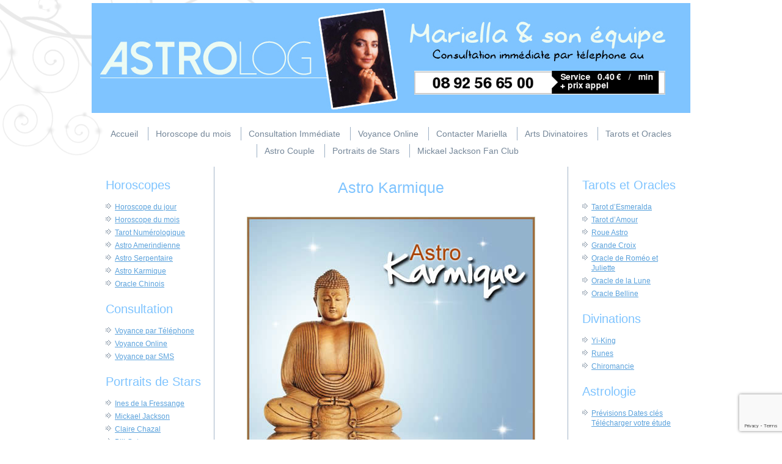

--- FILE ---
content_type: text/html; charset=UTF-8
request_url: https://www.astrolog.com/astro-karmique/
body_size: 21063
content:
<!DOCTYPE html>
<html lang="fr-FR">
<head>
<meta charset="UTF-8" />
<title>Astro Karmique | Astrolog</title>
<!-- Created by Artisteer v4.1.0.59861 -->
<meta name="viewport" content="initial-scale = 1.0, maximum-scale = 1.0, user-scalable = no, width = device-width">
<!--[if lt IE 9]><script src="https://html5shiv.googlecode.com/svn/trunk/html5.js"></script><![endif]-->

<link rel="stylesheet" href="https://www.astrolog.com/wp-content/themes/astrolog/style.css" media="screen" />
<link rel="pingback" href="https://www.astrolog.com/xmlrpc.php" />
<link rel='dns-prefetch' href='//fonts.googleapis.com' />
<link rel='dns-prefetch' href='//s.w.org' />
<link rel="alternate" type="application/rss+xml" title="Astrolog &raquo; Flux" href="https://www.astrolog.com/feed/" />
<link rel="alternate" type="application/rss+xml" title="Astrolog &raquo; Flux des commentaires" href="https://www.astrolog.com/comments/feed/" />
<link rel="alternate" type="application/rss+xml" title="Astrolog &raquo; Astro Karmique Flux des commentaires" href="https://www.astrolog.com/astro-karmique/feed/" />
		<script type="text/javascript">
			window._wpemojiSettings = {"baseUrl":"https:\/\/s.w.org\/images\/core\/emoji\/11.2.0\/72x72\/","ext":".png","svgUrl":"https:\/\/s.w.org\/images\/core\/emoji\/11.2.0\/svg\/","svgExt":".svg","source":{"concatemoji":"https:\/\/www.astrolog.com\/wp-includes\/js\/wp-emoji-release.min.js?ver=5.1.16"}};
			!function(e,a,t){var n,r,o,i=a.createElement("canvas"),p=i.getContext&&i.getContext("2d");function s(e,t){var a=String.fromCharCode;p.clearRect(0,0,i.width,i.height),p.fillText(a.apply(this,e),0,0);e=i.toDataURL();return p.clearRect(0,0,i.width,i.height),p.fillText(a.apply(this,t),0,0),e===i.toDataURL()}function c(e){var t=a.createElement("script");t.src=e,t.defer=t.type="text/javascript",a.getElementsByTagName("head")[0].appendChild(t)}for(o=Array("flag","emoji"),t.supports={everything:!0,everythingExceptFlag:!0},r=0;r<o.length;r++)t.supports[o[r]]=function(e){if(!p||!p.fillText)return!1;switch(p.textBaseline="top",p.font="600 32px Arial",e){case"flag":return s([55356,56826,55356,56819],[55356,56826,8203,55356,56819])?!1:!s([55356,57332,56128,56423,56128,56418,56128,56421,56128,56430,56128,56423,56128,56447],[55356,57332,8203,56128,56423,8203,56128,56418,8203,56128,56421,8203,56128,56430,8203,56128,56423,8203,56128,56447]);case"emoji":return!s([55358,56760,9792,65039],[55358,56760,8203,9792,65039])}return!1}(o[r]),t.supports.everything=t.supports.everything&&t.supports[o[r]],"flag"!==o[r]&&(t.supports.everythingExceptFlag=t.supports.everythingExceptFlag&&t.supports[o[r]]);t.supports.everythingExceptFlag=t.supports.everythingExceptFlag&&!t.supports.flag,t.DOMReady=!1,t.readyCallback=function(){t.DOMReady=!0},t.supports.everything||(n=function(){t.readyCallback()},a.addEventListener?(a.addEventListener("DOMContentLoaded",n,!1),e.addEventListener("load",n,!1)):(e.attachEvent("onload",n),a.attachEvent("onreadystatechange",function(){"complete"===a.readyState&&t.readyCallback()})),(n=t.source||{}).concatemoji?c(n.concatemoji):n.wpemoji&&n.twemoji&&(c(n.twemoji),c(n.wpemoji)))}(window,document,window._wpemojiSettings);
		</script>
		<style type="text/css">
img.wp-smiley,
img.emoji {
	display: inline !important;
	border: none !important;
	box-shadow: none !important;
	height: 1em !important;
	width: 1em !important;
	margin: 0 .07em !important;
	vertical-align: -0.1em !important;
	background: none !important;
	padding: 0 !important;
}
</style>
	<link rel='stylesheet' id='wp-block-library-css'  href='https://www.astrolog.com/wp-includes/css/dist/block-library/style.min.css?ver=5.1.16' type='text/css' media='all' />
<link rel='stylesheet' id='imc_styles-css'  href='https://www.astrolog.com/wp-content/plugins/calcul-imc/style.css?ver=1.0' type='text/css' media='all' />
<link rel='stylesheet' id='contact-form-7-css'  href='https://www.astrolog.com/wp-content/plugins/contact-form-7/includes/css/styles.css?ver=5.1.1' type='text/css' media='all' />
<link rel='stylesheet' id='last_post_styles-css'  href='https://www.astrolog.com/wp-content/plugins/mince-last-post/style.css?ver=1.0' type='text/css' media='all' />
<link rel='stylesheet' id='newsletter_styles-css'  href='https://www.astrolog.com/wp-content/plugins/mince-newsletter/style.css?ver=1.0' type='text/css' media='all' />
<link rel='stylesheet' id='last_quizz_styles-css'  href='https://www.astrolog.com/wp-content/plugins/quizz-last-post/style.css?ver=1.0' type='text/css' media='all' />
<link rel='stylesheet' id='newsletter_quizz_styles-css'  href='https://www.astrolog.com/wp-content/plugins/quizz-newsletter/style.css?ver=1.0' type='text/css' media='all' />
<link rel='stylesheet' id='backlink_styles-css'  href='https://www.astrolog.com/wp-content/plugins/telemaque-backlink/style.css?ver=1.0' type='text/css' media='all' />
<link rel='stylesheet' id='gmo-genericons-css'  href='https://www.astrolog.com/wp-content/plugins/gmo-font-agent/fonts/genericons/genericons.css?ver=1.6' type='text/css' media='all' />
<link rel='stylesheet' id='gmo-icomoon-css'  href='https://www.astrolog.com/wp-content/plugins/gmo-font-agent/fonts/icomoon/style.css?ver=1.6' type='text/css' media='all' />
<link rel='stylesheet' id='google-fonts-css'  href='http://fonts.googleapis.com/css?family=Open+Sans&#038;ver=1.6' type='text/css' media='all' />
<link rel='stylesheet' id='gmo-showtime-style-css'  href='https://www.astrolog.com/wp-content/plugins/gmo-showtime/css/gmo-showtime.css?ver=1.6' type='text/css' media='all' />
<!--[if lte IE 7]>
<link rel='stylesheet' id='style.ie7.css-css'  href='https://www.astrolog.com/wp-content/themes/astrolog/style.ie7.css?ver=5.1.16' type='text/css' media='screen' />
<![endif]-->
<script type='text/javascript' src='https://www.astrolog.com/wp-content/themes/astrolog/jquery.js?ver=5.1.16'></script>
<script type='text/javascript'>
/* <![CDATA[ */
var MyAjax = {"ajaxurl":"https:\/\/www.astrolog.com\/wp-admin\/admin-ajax.php"};
/* ]]> */
</script>
<script type='text/javascript' src='https://www.astrolog.com/wp-content/plugins/calcul-imc/script.js?ver=5.1.16'></script>
<script type='text/javascript'>
/* <![CDATA[ */
var MyAjax = {"ajaxurl":"https:\/\/www.astrolog.com\/wp-admin\/admin-ajax.php"};
/* ]]> */
</script>
<script type='text/javascript' src='https://www.astrolog.com/wp-content/plugins/mince-newsletter/script.js?ver=5.1.16'></script>
<script type='text/javascript'>
/* <![CDATA[ */
var MyAjax = {"ajaxurl":"https:\/\/www.astrolog.com\/wp-admin\/admin-ajax.php"};
/* ]]> */
</script>
<script type='text/javascript' src='https://www.astrolog.com/wp-content/plugins/quizz-newsletter/script.js?ver=5.1.16'></script>
<script type='text/javascript'>
/* <![CDATA[ */
var MyAjax = {"ajaxurl":"https:\/\/www.astrolog.com\/wp-admin\/admin-ajax.php"};
/* ]]> */
</script>
<script type='text/javascript' src='https://www.astrolog.com/wp-content/plugins/telemaque-backlink/script.js?ver=5.1.16'></script>
<script type='text/javascript' src='https://www.astrolog.com/wp-content/themes/astrolog/script.js?ver=5.1.16'></script>
<script type='text/javascript' src='https://www.astrolog.com/wp-content/themes/astrolog/script.responsive.js?ver=5.1.16'></script>
<link rel='https://api.w.org/' href='https://www.astrolog.com/wp-json/' />
<link rel="EditURI" type="application/rsd+xml" title="RSD" href="https://www.astrolog.com/xmlrpc.php?rsd" />
<link rel="wlwmanifest" type="application/wlwmanifest+xml" href="https://www.astrolog.com/wp-includes/wlwmanifest.xml" /> 
<link rel="canonical" href="https://www.astrolog.com/astro-karmique/" />
<link rel='shortlink' href='https://www.astrolog.com/?p=472' />
<link rel="alternate" type="application/json+oembed" href="https://www.astrolog.com/wp-json/oembed/1.0/embed?url=https%3A%2F%2Fwww.astrolog.com%2Fastro-karmique%2F" />
<link rel="alternate" type="text/xml+oembed" href="https://www.astrolog.com/wp-json/oembed/1.0/embed?url=https%3A%2F%2Fwww.astrolog.com%2Fastro-karmique%2F&#038;format=xml" />
<script src='https://www.astrolog.com/?dm=78cb839aa9dfa41af09245badfcd278e&amp;action=load&amp;blogid=16&amp;siteid=1&amp;t=1144721900&amp;back=https%3A%2F%2Fwww.astrolog.com%2Fastro-karmique%2F' type='text/javascript'></script><link rel='header_link' href='http://www.astrolog.com/' />		<style type="text/css">.recentcomments a{display:inline !important;padding:0 !important;margin:0 !important;}</style>
		<!--    <script src="https://www.google.com/recaptcha/api.js?render=6LfDUPYUAAAAANmUUDGxfDAS-2W9YdFwwdwma_XK" async defer></script>-->
    <script src="https://www.google.com/recaptcha/api.js?render=6Ld-Zl0qAAAAAIIwUSwa6Ur_ycBjBBn3Gt6G8-i5" async defer></script>

</head>
<body class="page-template-default page page-id-472">

<div id="art-main">

<header class="art-header clickable">


    <a href="/" style="position:absolute;height:100%;width:100%;"><div class="art-shapes"></div></a>




                        
                    
</header>

<nav class="art-nav" id="navbar">
    
<ul class="art-hmenu menu-2">
	<li class="menu-item-362"><a title="Accueil" href="https://www.astrolog.com/">Accueil</a>
	</li>
	<li class="menu-item-499"><a title="Horoscope du mois" href="https://www.astrolog.com/horoscope-du-mois/">Horoscope du mois</a>
	</li>
	<li class="menu-item-32"><a title="Consultation Immédiate" href="https://www.astrolog.com/consultation-immediate/">Consultation Immédiate</a>
	</li>
	<li class="menu-item-157"><a title="Voyance Online" target="_blank" href="http://chat.internet.telemaque.fr/index.php?id=360">Voyance Online</a>
	</li>
	<li class="menu-item-134"><a title="Contacter Mariella" href="https://www.astrolog.com/contact/">Contacter Mariella</a>
	</li>
	<li class="menu-item-380"><a title="Arts Divinatoires" href="https://www.astrolog.com/arts-divinatoires/">Arts Divinatoires</a>
	</li>
	<li class="menu-item-29"><a title="Tarots et Oracles" href="https://www.astrolog.com/tarots-et-oracles/">Tarots et Oracles</a>
	</li>
	<li class="menu-item-28"><a title="Astro Couple" href="https://www.astrolog.com/astro-couple/">Astro Couple</a>
	</li>
	<li class="menu-item-27"><a title="Portraits de Stars" href="https://www.astrolog.com/portraits-de-stars/">Portraits de Stars</a>
	</li>
	<li class="menu-item-26"><a title="Mickael Jackson Fan Club" href="https://www.astrolog.com/mickael-jackson-fan-club/">Mickael Jackson Fan Club</a>
	</li>
</ul>
 
    </nav>
<div class="art-sheet clearfix">
            <div class="art-layout-wrapper">
                <div class="art-content-layout">
                    <div class="art-content-layout-row">
                        

<div class="art-layout-cell art-sidebar1"><div  id="nav_menu-3" class="art-block widget widget_nav_menu  clearfix">
        <div class="art-blockheader">
            <div class="t">Horoscopes</div>
        </div><div class="art-blockcontent"><div class="menu-horoscopes-container"><ul id="menu-horoscopes" class="menu"><li id="menu-item-67" class="menu-item menu-item-type-post_type menu-item-object-page menu-item-67"><a href="https://www.astrolog.com/horoscope-du-jour/">Horoscope du jour</a></li>
<li id="menu-item-465" class="menu-item menu-item-type-post_type menu-item-object-page menu-item-465"><a href="https://www.astrolog.com/horoscope-du-mois/">Horoscope du mois</a></li>
<li id="menu-item-492" class="menu-item menu-item-type-post_type menu-item-object-page menu-item-492"><a href="https://www.astrolog.com/tarot-numerologique/">Tarot Numérologique</a></li>
<li id="menu-item-468" class="menu-item menu-item-type-post_type menu-item-object-page menu-item-468"><a href="https://www.astrolog.com/astro-amerindienne/">Astro Amerindienne</a></li>
<li id="menu-item-471" class="menu-item menu-item-type-post_type menu-item-object-page menu-item-471"><a href="https://www.astrolog.com/astro-serpentaire/">Astro Serpentaire</a></li>
<li id="menu-item-474" class="menu-item menu-item-type-post_type menu-item-object-page current-menu-item page_item page-item-472 current_page_item menu-item-474"><a href="https://www.astrolog.com/astro-karmique/" aria-current="page">Astro Karmique</a></li>
<li id="menu-item-488" class="menu-item menu-item-type-post_type menu-item-object-page menu-item-488"><a href="https://www.astrolog.com/oracle-chinois/">Oracle Chinois</a></li>
</ul></div></div>
</div><div  id="nav_menu-5" class="art-block widget widget_nav_menu  clearfix">
        <div class="art-blockheader">
            <div class="t">Consultation</div>
        </div><div class="art-blockcontent"><div class="menu-consultation-container"><ul id="menu-consultation" class="menu"><li id="menu-item-71" class="menu-item menu-item-type-post_type menu-item-object-page menu-item-71"><a href="https://www.astrolog.com/voyance-par-telephone/">Voyance par Téléphone</a></li>
<li id="menu-item-156" class="menu-item menu-item-type-custom menu-item-object-custom menu-item-156"><a target="_blank" href="http://chat.internet.telemaque.fr/index.php?id=360">Voyance Online</a></li>
<li id="menu-item-70" class="menu-item menu-item-type-post_type menu-item-object-page menu-item-70"><a href="https://www.astrolog.com/voyance-par-sms/">Voyance par SMS</a></li>
</ul></div></div>
</div><div  id="nav_menu-8" class="art-block widget widget_nav_menu  clearfix">
        <div class="art-blockheader">
            <div class="t">Portraits de Stars</div>
        </div><div class="art-blockcontent"><div class="menu-portraits-de-stars-container"><ul id="menu-portraits-de-stars" class="menu"><li id="menu-item-99" class="menu-item menu-item-type-post_type menu-item-object-page menu-item-99"><a href="https://www.astrolog.com/ines-de-la-fressange/">Ines de la Fressange</a></li>
<li id="menu-item-98" class="menu-item menu-item-type-post_type menu-item-object-page menu-item-98"><a href="https://www.astrolog.com/mickael-jackson/">Mickael Jackson</a></li>
<li id="menu-item-97" class="menu-item menu-item-type-post_type menu-item-object-page menu-item-97"><a href="https://www.astrolog.com/claire-chazal/">Claire Chazal</a></li>
<li id="menu-item-96" class="menu-item menu-item-type-post_type menu-item-object-page menu-item-96"><a href="https://www.astrolog.com/bill-gates/">Bill Gates</a></li>
<li id="menu-item-95" class="menu-item menu-item-type-post_type menu-item-object-page menu-item-95"><a href="https://www.astrolog.com/lorie/">Lorie</a></li>
<li id="menu-item-94" class="menu-item menu-item-type-post_type menu-item-object-page menu-item-94"><a href="https://www.astrolog.com/pierre-guillermo/">Pierre Guillermo</a></li>
</ul></div></div>
</div></div>
                        <div class="art-layout-cell art-content">
							<article id="post-472"  class="art-post art-article  post-472 page type-page status-publish hentry">
                                <div class="art-postmetadataheader"><h1 class="art-postheader">Astro Karmique</h1></div>                                <div class="art-postcontent clearfix"><p><center><br />
<script type="text/javascript" src="http://e.tlmq.fr/js/frame/FrameManager.js"></script><script type="text/javascript">window.setTimeout(FrameManager.init, 1);</script><iframe id="iframe" width="472" height="492" scrolling="no" frameborder="0" name="iframe" onload="FrameManager.registerFrame(this)" src="https://e.tlmq.fr/?pid=343&#038;h=1&#038;c=6382&#038;avfr=1&#038;tg=1&#038;tid=48&#038;ff=0&#038;w=1&#038;sg=0&#038;sgf=1&#038;marque_blanche=1&#038;uri=http%3A%2F%2Fwww.astrolog.com%2Fcentre-de-consultation-de-mariella-madonna%2F"></iframe></center></p>
</div>
                                                

</article>
	
			

                        </div>
                        

<div class="art-layout-cell art-sidebar2"><div  id="nav_menu-10" class="art-block widget widget_nav_menu  clearfix">
        <div class="art-blockheader">
            <div class="t">Tarots et Oracles</div>
        </div><div class="art-blockcontent"><div class="menu-tarots-et-oracles-container"><ul id="menu-tarots-et-oracles" class="menu"><li id="menu-item-107" class="menu-item menu-item-type-post_type menu-item-object-page menu-item-107"><a href="https://www.astrolog.com/tarot-desmeralda/">Tarot d&rsquo;Esmeralda</a></li>
<li id="menu-item-125" class="menu-item menu-item-type-post_type menu-item-object-page menu-item-125"><a href="https://www.astrolog.com/tarot-tzigane-de-lamour/">Tarot d&rsquo;Amour</a></li>
<li id="menu-item-124" class="menu-item menu-item-type-post_type menu-item-object-page menu-item-124"><a href="https://www.astrolog.com/roue-astro/">Roue Astro</a></li>
<li id="menu-item-120" class="menu-item menu-item-type-post_type menu-item-object-page menu-item-120"><a href="https://www.astrolog.com/grande-croix/">Grande Croix</a></li>
<li id="menu-item-123" class="menu-item menu-item-type-post_type menu-item-object-page menu-item-123"><a href="https://www.astrolog.com/oracle-de-romeo-et-juliette/">Oracle de Roméo et Juliette</a></li>
<li id="menu-item-122" class="menu-item menu-item-type-post_type menu-item-object-page menu-item-122"><a href="https://www.astrolog.com/oracle-de-la-lune/">Oracle de la Lune</a></li>
<li id="menu-item-121" class="menu-item menu-item-type-post_type menu-item-object-page menu-item-121"><a href="https://www.astrolog.com/oracle-belline/">Oracle Belline</a></li>
</ul></div></div>
</div><div  id="nav_menu-11" class="art-block widget widget_nav_menu  clearfix">
        <div class="art-blockheader">
            <div class="t">Divinations</div>
        </div><div class="art-blockcontent"><div class="menu-divinations-container"><ul id="menu-divinations" class="menu"><li id="menu-item-137" class="menu-item menu-item-type-post_type menu-item-object-page menu-item-137"><a href="https://www.astrolog.com/yi-king/">Yi-King</a></li>
<li id="menu-item-136" class="menu-item menu-item-type-post_type menu-item-object-page menu-item-136"><a href="https://www.astrolog.com/runes/">Runes</a></li>
<li id="menu-item-135" class="menu-item menu-item-type-post_type menu-item-object-page menu-item-135"><a href="https://www.astrolog.com/chiromancie/">Chiromancie</a></li>
</ul></div></div>
</div><div  id="nav_menu-13" class="art-block widget widget_nav_menu  clearfix">
        <div class="art-blockheader">
            <div class="t">Astrologie</div>
        </div><div class="art-blockcontent"><div class="menu-astrologie-container"><ul id="menu-astrologie" class="menu"><li id="menu-item-106" class="menu-item menu-item-type-post_type menu-item-object-page menu-item-106"><a href="https://www.astrolog.com/previsions-dates-cles-telecharger-votre-etude/">Prévisions Dates clés Télécharger votre étude</a></li>
</ul></div></div>
</div><div  id="nav_menu-12" class="art-block widget widget_nav_menu  clearfix">
        <div class="art-blockheader">
            <div class="t">Contact</div>
        </div><div class="art-blockcontent"><div class="menu-contact-container"><ul id="menu-contact" class="menu"><li id="menu-item-138" class="menu-item menu-item-type-post_type menu-item-object-page menu-item-138"><a href="https://www.astrolog.com/contact/">Votre question</a></li>
<li id="menu-item-240" class="menu-item menu-item-type-custom menu-item-object-custom menu-item-240"><a href="mailto:media-marketing-communication@orange.fr">Par email</a></li>
</ul></div></div>
</div></div>
                    </div>
                </div>
            </div>
    </div>
<footer class="art-footer">
  <div class="art-footer-inner"><div class="art-footer-text">
<script>
  (function(i,s,o,g,r,a,m){i['GoogleAnalyticsObject']=r;i[r]=i[r]||function(){
  (i[r].q=i[r].q||[]).push(arguments)},i[r].l=1*new Date();a=s.createElement(o),
  m=s.getElementsByTagName(o)[0];a.async=1;a.src=g;m.parentNode.insertBefore(a,m)
  })(window,document,'script','//www.google-analytics.com/analytics.js','ga');

  ga('create', 'UA-51560880-4', 'astrolog.com');
  ga('send', 'pageview');

</script><!--p class="art-page-footer">
        <span id="art-footnote-links">Powered by <a href="http://wordpress.org/" target="_blank">WordPress</a> and <a href="http://www.artisteer.com/?p=wordpress_themes" target="_blank">WordPress Theme</a> created with Artisteer.</span>
    </p-->
</div>
</div>
</footer>

</div>



<div id="wp-footer">
	<script type='text/javascript' src='https://www.astrolog.com/wp-includes/js/comment-reply.min.js?ver=5.1.16'></script>
<script type='text/javascript'>
/* <![CDATA[ */
var wpcf7 = {"apiSettings":{"root":"https:\/\/www.astrolog.com\/wp-json\/contact-form-7\/v1","namespace":"contact-form-7\/v1"}};
/* ]]> */
</script>
<script type='text/javascript' src='https://www.astrolog.com/wp-content/plugins/contact-form-7/includes/js/scripts.js?ver=5.1.1'></script>
<script type='text/javascript' src='https://www.astrolog.com/wp-content/plugins/gmo-showtime/js/gmo-showtime.min.js?ver=1.6'></script>
<script type='text/javascript' src='https://www.astrolog.com/wp-includes/js/wp-embed.min.js?ver=5.1.16'></script>
	<!-- 82 queries. 0,267 seconds. -->
</div>
</body>
</html>



--- FILE ---
content_type: text/html; charset=UTF-8
request_url: https://e.tlmq.fr/?pid=343&h=1&c=6382&avfr=1&tg=1&tid=48&ff=0&w=1&sg=0&sgf=1&marque_blanche=1&uri=http%3A%2F%2Fwww.astrolog.com%2Fcentre-de-consultation-de-mariella-madonna%2F&amp;wmode=transparent
body_size: 5390
content:
<!DOCTYPE html PUBLIC "-//W3C//DTD XHTML 1.0 Transitional//EN" "http://www.w3.org/TR/xhtml1/DTD/xhtml1-transitional.dtd">
<html xmlns="http://www.w3.org/1999/xhtml" xml:lang="en" lang="en">
<head>
  <meta http-equiv="Content-Type" content="text/html; charset=utf-8">
  <title>Accueil sur Horoscope.fr - voyance et astrologie</title>
	<meta name="description" content="Télémaque : Voyance, Astrologie, horoscope du jour et du mois, horoscope 2009, horoscope 2010, consultez un Professionnel de la voyance par en ligne par chat ou par telephone" />
<meta name="keywords" content="horoscope, voyance, amour, amours, ascendants, astral, astres, astrologie, astrologiques, astrologue, astrologues, avenir, balance, belier, bonheur, boutique, cancer, capricorne, cartes, cartomancie, catalogue, chacras, chakras, chance, chat, chinois, communication, conscience, consultation, consulter, couple, cours, cristal, cristaux, divination, dons, e-commerce, ecommerce, energie, esmeralda, flash, futur, gemeaux, geomancie, gratuit, horoscope, horoscope 2009, horoscope 2010, horoscopes, karma, lion, magasin, magie, magnétisme, mediums, naissance, numérologie, occulte, ondes, oracles, paiement sécurisé, parapsychique, pendule, pierres, planetes, poissons, predictions, previsions, problèmes, relaxation, religion, sagittaire, santé, scorpion, signe, signes, SSL, talisman, tarologies, tarologues, tarot, tarots, taureau, theme, travail, vente en ligne, verseau, vibrations, vierge, visions, voyance, voyances, ésoterisme, étude" />
<meta name="robots" content="noindex, nofollow" />
<meta name="copyright" content="copyright 2026 www.telemaque.fr" />
<meta name="language" content="fr" />
	<link rel="canonical" href="http://www.tlmq.fr/" />    <link rel="stylesheet" type="text/css" href="/css/1/jquery.jscrollpane.css" media="all" />
    <link href="/cache/css/fr/c9c911559a08da7e684cd7708e900c21f435724c.css" rel="stylesheet" type="text/css" media="all" />	
  <!--[if IE 6]><link rel="stylesheet" type="text/css" href="/css/1/ie6.css" media="screen" /><![endif]-->
	<!--[if IE 7]><link rel="stylesheet" type="text/css" href="/css/1/ie7.css" media="screen" /><![endif]-->

  <script src="/cache/js/fr/f324e11d6f6aff057a4fd50e51ab696dd4e9ddde.js" type="text/javascript"></script><script src="/cache/js/fr/887f9b312c69a807fdcc93accf46e74a76fbebc6.js" type="text/javascript"></script><script src="/cache/js/fr/d61ee0b28805372503ab770707e3b1eac9daf8a4.js" type="text/javascript"></script><script src="/cache/js/fr/80bf8325587c79abead28e72c4e0ed779a2ed83c.js" type="text/javascript"></script><script src="/cache/js/fr/c5ff0edb525ba1d118ce132acac5dc062df4bd4d.js" type="text/javascript"></script></head>
<body id="body">
  <div class="global">
    <div class="main">
      <div id="container">
        <script type="text/javascript">
	var CDNPATH = '/images/';
	var data, tele_box_voyant, planning ={}, clicked, current_date;
	var IE = $.browser.msie;
	var _frame = true;
	var _scroll = false;
	var tarot_url = 'http://aff.tlmq.fr/ad/48/x.jpg?a=r&t=5&w=1&it=48&c=6382&host=astrolog.com&ua=Mozilla/5.0 (Macintosh; Intel Mac OS X 10_15_7) AppleWebKit/537.36 (KHTML, like Gecko) Chrome/131.0.0.0 Safari/537.36; ClaudeBot/1.0; +claudebot@anthropic.com)&h=36999a7b3fc4ec07de8d6ad9859a8b7fa19ebd7e&uri=http%3A%2F%2Fwww.astrolog.com%2Fcentre-de-consultation-de-mariella-madonna%2F';
	var astro_url = 'http://aff.tlmq.fr/ad/48/x.jpg?a=r&t=5&w=1&it=48&c=6382&host=astrolog.com&ua=Mozilla/5.0 (Macintosh; Intel Mac OS X 10_15_7) AppleWebKit/537.36 (KHTML, like Gecko) Chrome/131.0.0.0 Safari/537.36; ClaudeBot/1.0; +claudebot@anthropic.com)&h=36999a7b3fc4ec07de8d6ad9859a8b7fa19ebd7e&uri=http%3A%2F%2Fwww.astrolog.com%2Fcentre-de-consultation-de-mariella-madonna%2F';
	var is_html5;
	var data_mess = false;
	var set_session = function(){};
	var inaframe = inframe();
	var uniquevarframe = true;
	var product_id = 343;
	var avfr = true;
	var target = '_self';
	var domain = 'astrolog.com';
	var affiliate_code = '6382';
	var is_mb = (affiliate_code == 6382);

	window.onload = function(event) {

		if(domain.match(/affiliation.voyance.fr/)){
			$('body').css({'width':'472px','background':'url("//affiliation.voyance.fr/images/tease/bg.jpg") repeat'});
			$('#col_center').css({'margin':'20px 0 0 0'});
		}/* else {
			$('body').css({'background':'url("http://affiliation.voyance.fr/images/loader/ajax-loader-big.gif") no-repeat center center transparent'});	
		}*/
		// if(!inaframe) window.location = '/404/';

		is_html5 = IE==true?false:(typeof(window.postMessage)=='function' && typeof(window.onmessage)=='object');

					publishHeight();
			window.setTimeout(publishHeight, 600);
		
		$('.voyant_boxmod').each(function(i,v){
			$(v).click(feed_info_voyant);
		});

		$("#game_wrapper").click(function(){
      $('#game_wrapper .tag_element_form_wrapper').show();
			if(is_html5) window.setTimeout(gogogo, 200);
			else window.setTimeout(publishHeight, 200);
			// $(this)
		});
		$('#game_wrapper .tag_radio_fake').click(function(){
			if(is_html5) window.setTimeout(gogogo, 800);
			else window.setTimeout(publishHeight, 800);
			// $(this)
		});

		if(!avfr){
      if(domain == 'mince.fr') {
        $(".tag_sign_choice").unbind('click').click(function(e){
					e.preventDefault(); 
					global_args.signe =  $(this).attr('value') ;
					global_args.signe_name =  $(this).find('img').attr('alt') ;
					get_result() ;
        });
      }
		}

		$('.menu_horo #menu_frame .menu_slider .menu_element, .nav_basse .nav_left, .nav_basse .nav_right, #enter_bt').click(function(e){
      $('#game_wrapper .tag_element_form_wrapper').show();
			if(is_html5) window.setTimeout(gogogo, 300);
			else window.setTimeout(publishHeight, 300);
			if(is_html5) window.setTimeout(gogogo, 1000);
			else window.setTimeout(publishHeight, 1000);
		});

		$('#game_wrapper input').bind('focus.gogogo', function(e){
			if(is_html5) window.setTimeout(gogogo, 200);
			else window.setTimeout(publishHeight, 200);
		});

		$('#game_wrapper input').bind('blur.gogogo', function(e){
			if(is_html5) window.setTimeout(gogogo, 200);
			else window.setTimeout(publishHeight, 200);
		});
    
    if(domain.match(/horoscope(.[\w+].git.telemaque)?.fr/)){
      window.setInterval(gogogo, 1000);
    }

		window.onmessage = function(e){ 
      if(e.data && e.data.id && e.data.path && e.data.path != ''){
        data_mess = e.data;
        var _height = $('#col_center').height()==0?$('#col_center #part_voy').height():$('#col_center').height();
        parent.postMessage({'height':_height,'id':e.data.id, 'scroll':_scroll}, e.data.path);
      }
		};

		if (tarot_url == '' || is_mb) {
			window.on_display_slider = function(clicked_card) { $('#bouton_tarot').remove(); };
		} else {
			$('#bouton_tarot').unbind('click').live('click',function(e){
				e.preventDefault();
				if(target == '_blank')
					window.open(tarot_url);
				else
					window.top.location = tarot_url;
			});
		}

		$('#chat_link').live('click',function(){
			var _loc = 'http://aff.tlmq.fr/manager/bridge?a=r&c=6382&t=4&it=1&h=460393c251fb3eef2a90fb286d6be1d75eca355c&w=3&xt=0';
			if(target == '_blank')
				window.open(_loc);
			else
				window.top.location = _loc;
		});

		// debug(astro_url);
		if(astro_url!=''){
			$('.game_pub_chat a').unbind('click').live('click',function(e){ e.preventDefault();
			if(target == '_blank')
				window.open($(this).attr('href'));
			else
				window.top.location = $(this).attr('href');
			});
		}

	}
  var gogoheigth = 0;
	function gogogo(){
		var _height = $('#col_center').height()==0?$('#col_center #part_voy').height():$('#col_center').height();
		if(domain != 'affiliation.voyance.fr' && gogoheigth != _height){
      gogoheigth = _height;
			parent.postMessage({'height':_height,'id':data_mess.id, 'scroll':_scroll}, data_mess.path);
    }
	}

	function feed_info_voyant(){
 		_scroll=true;
		data = $(this).find('.data').data();
		$.ajax({ url: '/common/voyants_box/_info_sup_voyant', type: "POST", data:'action=get_info_sup&key='+data.thekey, success: function(msg){
			var t = $.parseJSON(msg);
			data = $.extend(data,t);
			$('#info_voyant .col_un #photo').attr('src','http://tlmq.fr/p?action=get_photo&voyant_id='+data.id+'&hd=true&width=200');
			$('#info_voyant .col_deux #name span').html(data.name);
			$('#info_voyant .col_deux #signe').html(data.signe_text);
			$('#info_voyant .col_deux #metier').html(data.job);
			$('#info_voyant .col_deux #support').html(data.support);
			$('#info_voyant .col_deux #description').css('max-height','105px');
			$('#info_voyant .col_deux #description').html(data.description);
			$('#info_voyant .#cb .tarifs').html(data.tarif.replace('min,','min,<br />'));
			$('#info_voyant').show();

			if($('#info_voyant .col_deux #support').height()>20 || $('#info_voyant .col_deux #metier').height()>20)
				$('#info_voyant .col_deux #description').css('max-height','90px');
			if($('#info_voyant .col_deux #support').height()>20 && $('#info_voyant .col_deux #metier').height()>20)
				$('#info_voyant .col_deux #description').css('max-height','70px');

			publishHeight();
		}});
	}

</script>
<style>
.game_16 .game_pub_chat a {
  color: #D81D07;
}

.audiotel-box { top: -43px !important; clear: both; margin: auto; }
</style>
<input type="hidden" id="current_date" value="2026-01-30" />
<input type="hidden" id="is_log" value="0" />
<div id="col_center">
	
<link rel="stylesheet" href="/css/produits/page_produit.css" />
<link rel="stylesheet" href="/css/1/skin_plugin/coda-slider-2.0.css" />
<link href="https://fonts.googleapis.com/css?family=Archivo+Narrow" rel="stylesheet">
<script type="text/javascript" src="/js/jquery.coda-slider-2.0.js"></script>
<script type="text/javascript" src="/js/produits/page_produit.js?v=4"></script>
<script type="text/javascript" src="/js/raphael.cust.min.js"></script>
<script type="text/javascript" src="/js/jquery.jscrollpane.min.js"></script>


<div id="page_produit" class="page_produit">
	<div id="page_content" class="page_content round_10">
		<div class="game_content round_10">
		<script type="text/javascript">var intro_seen = false; var price = 0; var product_id = 343; var form_complete_by_info_user = false; var has_been_submit_by_user = true; var dependancies = new Array(); dependancies[0] = "birth_date"; dependancies[1] = "birth_time"; dependancies[2] = "birth_city_id"; var game_id = 70; var int_top = 143; var int_left = 20; var int_w = 410; var int_h = 276; var res_top = 143; var res_left = 10; var res_w = 430; var res_h = 290; var determinant = new Array(); determinant[0] = "maison12"; var is_numerologie = false; var cinematic = new Array(); cinematic[0] = 70; cinematic[1] = 70; cinematic[2] = 70; var has_js = false; var shadow = "shadow2"; </script>

<!--script type="text/javascript" src="/js/function.js"></script>
<script type="text/javascript" src="/js/jquery.mousewheel.js"></script>
<script type="text/javascript" src="/js/game/astro_game/game.js"></script>

<link rel="stylesheet" type="text/css" href="/css/produits/game/game.css" media="all" /-->

<link rel="stylesheet" type="text/css" href="/common/lab/minify?action=group&type=css&load=/css/produits/game/game.css" media="all" />
<script type="text/javascript" src="/common/lab/minify?action=group&type=js&minify=false&load=/js/jquery.fancybox-1.3.1.custom.js,/js/function.js,/js/jquery.patched.maskedinput-1.2.2.min.js,/js/produits/page_produit.js,/js/jquery.mousewheel.js,/js/game/astro_game/game.js&v=3" charset="UTF-8"></script>
<div id='game_wrapper' class='game_wrapper  game_70' >
	<div id='game_result' class='game_result tag_game_result'> 
		<a id="enter_bt" class="enter_bt">Continuer</a>
		<div id='text_box' class='text_box tag_text_box'>
			<div class='text_box_content tag_text_box_content disp_none'><strong>La réincarnation de l'âme humaine a un lien avec les religions orientales</strong> telles que le bouddhisme ou l'hindouisme, mais elle a également suscité l'intérêt du monde occidental.<br />
Les notions de karma et dharma sont étroitement imbriquées dans cette théorie, où, en fonction de nos actes antérieurs, nous aurions une rétribution ou un travail à fournir pour évoluer.<br />
Nous retrouvons une réflexion sur la réincarnation à travers la philosophie de Bouddha, mais également le travail de St Augustin et du psychanalyste Jung. <br />
<strong>L'astrologie karmique permet d'identifier et interpréter le chemin entre deux vies.</strong> Il semble que la pointe de la Maison 12 du thème natal définisse l'ambiance générale de la dernière incarnation, ou tout au moins de la plus représentative. <br />
Nous vous proposons son interprétation en fonction de sa position dans votre thème natal.</div>
		</div>
	</div>
	<div id='game_module' class='game_module special_round_10_bottomleftright'>
				<form id='form_game'>
			
							<div id='date_wrapper' class='date_wrapper tag_element_form_wrapper'>
					<div id='head' class='head'>
						<label class='label_pre '>Entrez votre date de naissance :</label>
						<div class='date_elements try_to_round'>
						<input type="hidden" name="form_id" id="form_id" class="" value="form_game"     binded = "true"     /><input type="text" name="inline_birth_date" id="inline_birth_date" class="inline_birth_date" value="jj/mm/aaaa"    autocomplete="off"   binded = "true"     /><input type="hidden" name="birth_date" id="birth_date" class="" value=""     binded = "true"     />  
						</div>
					</div>
					
										
										
									</div>
				
								
									<div id='birth_city_wrapper' class='place_time_wrapper tag_element_form_wrapper'>  
						<div id='place_time_birth' class='head'>
							<label class='label_pre city_label'>Entrez votre ville de naissance : </label>
							<div class = 'input_elements_wrapper try_to_round'>
								<input type="hidden" name="birth_city_id" id="birth_city_id" class="" value=""     binded = "true"     /><input type="text" name="birth_city" id="birth_city" class="input_generic birth_city_input" value=""    autocomplete="off"   binded = "true"     /><script type="text/javascript" >
				$(document).ready(function(){
					if (typeof(city) == "function" && typeof(pcity) == "function") {
						city("form_game");
						pcity("form_game");
					}
				});
			</script><script src="/cache/js/fr/78a8210962607858e559cd8a1aeea89db212f571.js" type="text/javascript"></script><link href="/cache/css/fr/a0fa92550d07ca595150973bc4f15b9eca8b24c5.css" rel="stylesheet" type="text/css" media="all" />							</div>
						</div>
					</div>   	
				
									<div id='time_birth_wrapper' class='place_time_wrapper tag_element_form_wrapper'>  
						<div id='place_time_birth' class='head'>
							<label class='label_pre city_label'>Entrez votre heure de naissance : </label>
							<div class = 'input_elements_wrapper try_to_round'>
								<input type="text" name="inline_birth_time" id="inline_birth_time" class="input_generic inline_birth_time " value="hh/mm"    autocomplete="off"   binded = "true"     /><input type="hidden" name="birth_time" id="birth_time" class="" value=""     binded = "true"     />							</div>
							<div class='unknow_hour_wrapper'>
								<label class='label_pre label_unknow_hour'>Heure inconnue :</label>
								<div class="radio_wrapper">
								<img height="15" width="14" value="12:00" selected="false" class="tag_radio_fake tag_radio_unknow_hour" src="//cdn1.tlmq.fr/1/game/elements/radio_fake.png" style="opacity: 1;">
								</div>
							</div>
						</div>
					</div>   
								
								
					</form>
    <script type="text/javascript">
      var opacity = '0.75';
      
      $(document).ready(function(){ 
        init_tag_sign_choice();
        hover_tag_sign_choice();
      }); 
    </script>
		 

	</div>
</div>

		</div>
	</div>
</div>


</div></div>
    </div>
  </div>
</body>
</html>


--- FILE ---
content_type: text/html; charset=utf-8
request_url: https://www.google.com/recaptcha/api2/anchor?ar=1&k=6Ld-Zl0qAAAAAIIwUSwa6Ur_ycBjBBn3Gt6G8-i5&co=aHR0cHM6Ly93d3cuYXN0cm9sb2cuY29tOjQ0Mw..&hl=en&v=N67nZn4AqZkNcbeMu4prBgzg&size=invisible&anchor-ms=20000&execute-ms=30000&cb=vz7qgy1hvbu5
body_size: 48615
content:
<!DOCTYPE HTML><html dir="ltr" lang="en"><head><meta http-equiv="Content-Type" content="text/html; charset=UTF-8">
<meta http-equiv="X-UA-Compatible" content="IE=edge">
<title>reCAPTCHA</title>
<style type="text/css">
/* cyrillic-ext */
@font-face {
  font-family: 'Roboto';
  font-style: normal;
  font-weight: 400;
  font-stretch: 100%;
  src: url(//fonts.gstatic.com/s/roboto/v48/KFO7CnqEu92Fr1ME7kSn66aGLdTylUAMa3GUBHMdazTgWw.woff2) format('woff2');
  unicode-range: U+0460-052F, U+1C80-1C8A, U+20B4, U+2DE0-2DFF, U+A640-A69F, U+FE2E-FE2F;
}
/* cyrillic */
@font-face {
  font-family: 'Roboto';
  font-style: normal;
  font-weight: 400;
  font-stretch: 100%;
  src: url(//fonts.gstatic.com/s/roboto/v48/KFO7CnqEu92Fr1ME7kSn66aGLdTylUAMa3iUBHMdazTgWw.woff2) format('woff2');
  unicode-range: U+0301, U+0400-045F, U+0490-0491, U+04B0-04B1, U+2116;
}
/* greek-ext */
@font-face {
  font-family: 'Roboto';
  font-style: normal;
  font-weight: 400;
  font-stretch: 100%;
  src: url(//fonts.gstatic.com/s/roboto/v48/KFO7CnqEu92Fr1ME7kSn66aGLdTylUAMa3CUBHMdazTgWw.woff2) format('woff2');
  unicode-range: U+1F00-1FFF;
}
/* greek */
@font-face {
  font-family: 'Roboto';
  font-style: normal;
  font-weight: 400;
  font-stretch: 100%;
  src: url(//fonts.gstatic.com/s/roboto/v48/KFO7CnqEu92Fr1ME7kSn66aGLdTylUAMa3-UBHMdazTgWw.woff2) format('woff2');
  unicode-range: U+0370-0377, U+037A-037F, U+0384-038A, U+038C, U+038E-03A1, U+03A3-03FF;
}
/* math */
@font-face {
  font-family: 'Roboto';
  font-style: normal;
  font-weight: 400;
  font-stretch: 100%;
  src: url(//fonts.gstatic.com/s/roboto/v48/KFO7CnqEu92Fr1ME7kSn66aGLdTylUAMawCUBHMdazTgWw.woff2) format('woff2');
  unicode-range: U+0302-0303, U+0305, U+0307-0308, U+0310, U+0312, U+0315, U+031A, U+0326-0327, U+032C, U+032F-0330, U+0332-0333, U+0338, U+033A, U+0346, U+034D, U+0391-03A1, U+03A3-03A9, U+03B1-03C9, U+03D1, U+03D5-03D6, U+03F0-03F1, U+03F4-03F5, U+2016-2017, U+2034-2038, U+203C, U+2040, U+2043, U+2047, U+2050, U+2057, U+205F, U+2070-2071, U+2074-208E, U+2090-209C, U+20D0-20DC, U+20E1, U+20E5-20EF, U+2100-2112, U+2114-2115, U+2117-2121, U+2123-214F, U+2190, U+2192, U+2194-21AE, U+21B0-21E5, U+21F1-21F2, U+21F4-2211, U+2213-2214, U+2216-22FF, U+2308-230B, U+2310, U+2319, U+231C-2321, U+2336-237A, U+237C, U+2395, U+239B-23B7, U+23D0, U+23DC-23E1, U+2474-2475, U+25AF, U+25B3, U+25B7, U+25BD, U+25C1, U+25CA, U+25CC, U+25FB, U+266D-266F, U+27C0-27FF, U+2900-2AFF, U+2B0E-2B11, U+2B30-2B4C, U+2BFE, U+3030, U+FF5B, U+FF5D, U+1D400-1D7FF, U+1EE00-1EEFF;
}
/* symbols */
@font-face {
  font-family: 'Roboto';
  font-style: normal;
  font-weight: 400;
  font-stretch: 100%;
  src: url(//fonts.gstatic.com/s/roboto/v48/KFO7CnqEu92Fr1ME7kSn66aGLdTylUAMaxKUBHMdazTgWw.woff2) format('woff2');
  unicode-range: U+0001-000C, U+000E-001F, U+007F-009F, U+20DD-20E0, U+20E2-20E4, U+2150-218F, U+2190, U+2192, U+2194-2199, U+21AF, U+21E6-21F0, U+21F3, U+2218-2219, U+2299, U+22C4-22C6, U+2300-243F, U+2440-244A, U+2460-24FF, U+25A0-27BF, U+2800-28FF, U+2921-2922, U+2981, U+29BF, U+29EB, U+2B00-2BFF, U+4DC0-4DFF, U+FFF9-FFFB, U+10140-1018E, U+10190-1019C, U+101A0, U+101D0-101FD, U+102E0-102FB, U+10E60-10E7E, U+1D2C0-1D2D3, U+1D2E0-1D37F, U+1F000-1F0FF, U+1F100-1F1AD, U+1F1E6-1F1FF, U+1F30D-1F30F, U+1F315, U+1F31C, U+1F31E, U+1F320-1F32C, U+1F336, U+1F378, U+1F37D, U+1F382, U+1F393-1F39F, U+1F3A7-1F3A8, U+1F3AC-1F3AF, U+1F3C2, U+1F3C4-1F3C6, U+1F3CA-1F3CE, U+1F3D4-1F3E0, U+1F3ED, U+1F3F1-1F3F3, U+1F3F5-1F3F7, U+1F408, U+1F415, U+1F41F, U+1F426, U+1F43F, U+1F441-1F442, U+1F444, U+1F446-1F449, U+1F44C-1F44E, U+1F453, U+1F46A, U+1F47D, U+1F4A3, U+1F4B0, U+1F4B3, U+1F4B9, U+1F4BB, U+1F4BF, U+1F4C8-1F4CB, U+1F4D6, U+1F4DA, U+1F4DF, U+1F4E3-1F4E6, U+1F4EA-1F4ED, U+1F4F7, U+1F4F9-1F4FB, U+1F4FD-1F4FE, U+1F503, U+1F507-1F50B, U+1F50D, U+1F512-1F513, U+1F53E-1F54A, U+1F54F-1F5FA, U+1F610, U+1F650-1F67F, U+1F687, U+1F68D, U+1F691, U+1F694, U+1F698, U+1F6AD, U+1F6B2, U+1F6B9-1F6BA, U+1F6BC, U+1F6C6-1F6CF, U+1F6D3-1F6D7, U+1F6E0-1F6EA, U+1F6F0-1F6F3, U+1F6F7-1F6FC, U+1F700-1F7FF, U+1F800-1F80B, U+1F810-1F847, U+1F850-1F859, U+1F860-1F887, U+1F890-1F8AD, U+1F8B0-1F8BB, U+1F8C0-1F8C1, U+1F900-1F90B, U+1F93B, U+1F946, U+1F984, U+1F996, U+1F9E9, U+1FA00-1FA6F, U+1FA70-1FA7C, U+1FA80-1FA89, U+1FA8F-1FAC6, U+1FACE-1FADC, U+1FADF-1FAE9, U+1FAF0-1FAF8, U+1FB00-1FBFF;
}
/* vietnamese */
@font-face {
  font-family: 'Roboto';
  font-style: normal;
  font-weight: 400;
  font-stretch: 100%;
  src: url(//fonts.gstatic.com/s/roboto/v48/KFO7CnqEu92Fr1ME7kSn66aGLdTylUAMa3OUBHMdazTgWw.woff2) format('woff2');
  unicode-range: U+0102-0103, U+0110-0111, U+0128-0129, U+0168-0169, U+01A0-01A1, U+01AF-01B0, U+0300-0301, U+0303-0304, U+0308-0309, U+0323, U+0329, U+1EA0-1EF9, U+20AB;
}
/* latin-ext */
@font-face {
  font-family: 'Roboto';
  font-style: normal;
  font-weight: 400;
  font-stretch: 100%;
  src: url(//fonts.gstatic.com/s/roboto/v48/KFO7CnqEu92Fr1ME7kSn66aGLdTylUAMa3KUBHMdazTgWw.woff2) format('woff2');
  unicode-range: U+0100-02BA, U+02BD-02C5, U+02C7-02CC, U+02CE-02D7, U+02DD-02FF, U+0304, U+0308, U+0329, U+1D00-1DBF, U+1E00-1E9F, U+1EF2-1EFF, U+2020, U+20A0-20AB, U+20AD-20C0, U+2113, U+2C60-2C7F, U+A720-A7FF;
}
/* latin */
@font-face {
  font-family: 'Roboto';
  font-style: normal;
  font-weight: 400;
  font-stretch: 100%;
  src: url(//fonts.gstatic.com/s/roboto/v48/KFO7CnqEu92Fr1ME7kSn66aGLdTylUAMa3yUBHMdazQ.woff2) format('woff2');
  unicode-range: U+0000-00FF, U+0131, U+0152-0153, U+02BB-02BC, U+02C6, U+02DA, U+02DC, U+0304, U+0308, U+0329, U+2000-206F, U+20AC, U+2122, U+2191, U+2193, U+2212, U+2215, U+FEFF, U+FFFD;
}
/* cyrillic-ext */
@font-face {
  font-family: 'Roboto';
  font-style: normal;
  font-weight: 500;
  font-stretch: 100%;
  src: url(//fonts.gstatic.com/s/roboto/v48/KFO7CnqEu92Fr1ME7kSn66aGLdTylUAMa3GUBHMdazTgWw.woff2) format('woff2');
  unicode-range: U+0460-052F, U+1C80-1C8A, U+20B4, U+2DE0-2DFF, U+A640-A69F, U+FE2E-FE2F;
}
/* cyrillic */
@font-face {
  font-family: 'Roboto';
  font-style: normal;
  font-weight: 500;
  font-stretch: 100%;
  src: url(//fonts.gstatic.com/s/roboto/v48/KFO7CnqEu92Fr1ME7kSn66aGLdTylUAMa3iUBHMdazTgWw.woff2) format('woff2');
  unicode-range: U+0301, U+0400-045F, U+0490-0491, U+04B0-04B1, U+2116;
}
/* greek-ext */
@font-face {
  font-family: 'Roboto';
  font-style: normal;
  font-weight: 500;
  font-stretch: 100%;
  src: url(//fonts.gstatic.com/s/roboto/v48/KFO7CnqEu92Fr1ME7kSn66aGLdTylUAMa3CUBHMdazTgWw.woff2) format('woff2');
  unicode-range: U+1F00-1FFF;
}
/* greek */
@font-face {
  font-family: 'Roboto';
  font-style: normal;
  font-weight: 500;
  font-stretch: 100%;
  src: url(//fonts.gstatic.com/s/roboto/v48/KFO7CnqEu92Fr1ME7kSn66aGLdTylUAMa3-UBHMdazTgWw.woff2) format('woff2');
  unicode-range: U+0370-0377, U+037A-037F, U+0384-038A, U+038C, U+038E-03A1, U+03A3-03FF;
}
/* math */
@font-face {
  font-family: 'Roboto';
  font-style: normal;
  font-weight: 500;
  font-stretch: 100%;
  src: url(//fonts.gstatic.com/s/roboto/v48/KFO7CnqEu92Fr1ME7kSn66aGLdTylUAMawCUBHMdazTgWw.woff2) format('woff2');
  unicode-range: U+0302-0303, U+0305, U+0307-0308, U+0310, U+0312, U+0315, U+031A, U+0326-0327, U+032C, U+032F-0330, U+0332-0333, U+0338, U+033A, U+0346, U+034D, U+0391-03A1, U+03A3-03A9, U+03B1-03C9, U+03D1, U+03D5-03D6, U+03F0-03F1, U+03F4-03F5, U+2016-2017, U+2034-2038, U+203C, U+2040, U+2043, U+2047, U+2050, U+2057, U+205F, U+2070-2071, U+2074-208E, U+2090-209C, U+20D0-20DC, U+20E1, U+20E5-20EF, U+2100-2112, U+2114-2115, U+2117-2121, U+2123-214F, U+2190, U+2192, U+2194-21AE, U+21B0-21E5, U+21F1-21F2, U+21F4-2211, U+2213-2214, U+2216-22FF, U+2308-230B, U+2310, U+2319, U+231C-2321, U+2336-237A, U+237C, U+2395, U+239B-23B7, U+23D0, U+23DC-23E1, U+2474-2475, U+25AF, U+25B3, U+25B7, U+25BD, U+25C1, U+25CA, U+25CC, U+25FB, U+266D-266F, U+27C0-27FF, U+2900-2AFF, U+2B0E-2B11, U+2B30-2B4C, U+2BFE, U+3030, U+FF5B, U+FF5D, U+1D400-1D7FF, U+1EE00-1EEFF;
}
/* symbols */
@font-face {
  font-family: 'Roboto';
  font-style: normal;
  font-weight: 500;
  font-stretch: 100%;
  src: url(//fonts.gstatic.com/s/roboto/v48/KFO7CnqEu92Fr1ME7kSn66aGLdTylUAMaxKUBHMdazTgWw.woff2) format('woff2');
  unicode-range: U+0001-000C, U+000E-001F, U+007F-009F, U+20DD-20E0, U+20E2-20E4, U+2150-218F, U+2190, U+2192, U+2194-2199, U+21AF, U+21E6-21F0, U+21F3, U+2218-2219, U+2299, U+22C4-22C6, U+2300-243F, U+2440-244A, U+2460-24FF, U+25A0-27BF, U+2800-28FF, U+2921-2922, U+2981, U+29BF, U+29EB, U+2B00-2BFF, U+4DC0-4DFF, U+FFF9-FFFB, U+10140-1018E, U+10190-1019C, U+101A0, U+101D0-101FD, U+102E0-102FB, U+10E60-10E7E, U+1D2C0-1D2D3, U+1D2E0-1D37F, U+1F000-1F0FF, U+1F100-1F1AD, U+1F1E6-1F1FF, U+1F30D-1F30F, U+1F315, U+1F31C, U+1F31E, U+1F320-1F32C, U+1F336, U+1F378, U+1F37D, U+1F382, U+1F393-1F39F, U+1F3A7-1F3A8, U+1F3AC-1F3AF, U+1F3C2, U+1F3C4-1F3C6, U+1F3CA-1F3CE, U+1F3D4-1F3E0, U+1F3ED, U+1F3F1-1F3F3, U+1F3F5-1F3F7, U+1F408, U+1F415, U+1F41F, U+1F426, U+1F43F, U+1F441-1F442, U+1F444, U+1F446-1F449, U+1F44C-1F44E, U+1F453, U+1F46A, U+1F47D, U+1F4A3, U+1F4B0, U+1F4B3, U+1F4B9, U+1F4BB, U+1F4BF, U+1F4C8-1F4CB, U+1F4D6, U+1F4DA, U+1F4DF, U+1F4E3-1F4E6, U+1F4EA-1F4ED, U+1F4F7, U+1F4F9-1F4FB, U+1F4FD-1F4FE, U+1F503, U+1F507-1F50B, U+1F50D, U+1F512-1F513, U+1F53E-1F54A, U+1F54F-1F5FA, U+1F610, U+1F650-1F67F, U+1F687, U+1F68D, U+1F691, U+1F694, U+1F698, U+1F6AD, U+1F6B2, U+1F6B9-1F6BA, U+1F6BC, U+1F6C6-1F6CF, U+1F6D3-1F6D7, U+1F6E0-1F6EA, U+1F6F0-1F6F3, U+1F6F7-1F6FC, U+1F700-1F7FF, U+1F800-1F80B, U+1F810-1F847, U+1F850-1F859, U+1F860-1F887, U+1F890-1F8AD, U+1F8B0-1F8BB, U+1F8C0-1F8C1, U+1F900-1F90B, U+1F93B, U+1F946, U+1F984, U+1F996, U+1F9E9, U+1FA00-1FA6F, U+1FA70-1FA7C, U+1FA80-1FA89, U+1FA8F-1FAC6, U+1FACE-1FADC, U+1FADF-1FAE9, U+1FAF0-1FAF8, U+1FB00-1FBFF;
}
/* vietnamese */
@font-face {
  font-family: 'Roboto';
  font-style: normal;
  font-weight: 500;
  font-stretch: 100%;
  src: url(//fonts.gstatic.com/s/roboto/v48/KFO7CnqEu92Fr1ME7kSn66aGLdTylUAMa3OUBHMdazTgWw.woff2) format('woff2');
  unicode-range: U+0102-0103, U+0110-0111, U+0128-0129, U+0168-0169, U+01A0-01A1, U+01AF-01B0, U+0300-0301, U+0303-0304, U+0308-0309, U+0323, U+0329, U+1EA0-1EF9, U+20AB;
}
/* latin-ext */
@font-face {
  font-family: 'Roboto';
  font-style: normal;
  font-weight: 500;
  font-stretch: 100%;
  src: url(//fonts.gstatic.com/s/roboto/v48/KFO7CnqEu92Fr1ME7kSn66aGLdTylUAMa3KUBHMdazTgWw.woff2) format('woff2');
  unicode-range: U+0100-02BA, U+02BD-02C5, U+02C7-02CC, U+02CE-02D7, U+02DD-02FF, U+0304, U+0308, U+0329, U+1D00-1DBF, U+1E00-1E9F, U+1EF2-1EFF, U+2020, U+20A0-20AB, U+20AD-20C0, U+2113, U+2C60-2C7F, U+A720-A7FF;
}
/* latin */
@font-face {
  font-family: 'Roboto';
  font-style: normal;
  font-weight: 500;
  font-stretch: 100%;
  src: url(//fonts.gstatic.com/s/roboto/v48/KFO7CnqEu92Fr1ME7kSn66aGLdTylUAMa3yUBHMdazQ.woff2) format('woff2');
  unicode-range: U+0000-00FF, U+0131, U+0152-0153, U+02BB-02BC, U+02C6, U+02DA, U+02DC, U+0304, U+0308, U+0329, U+2000-206F, U+20AC, U+2122, U+2191, U+2193, U+2212, U+2215, U+FEFF, U+FFFD;
}
/* cyrillic-ext */
@font-face {
  font-family: 'Roboto';
  font-style: normal;
  font-weight: 900;
  font-stretch: 100%;
  src: url(//fonts.gstatic.com/s/roboto/v48/KFO7CnqEu92Fr1ME7kSn66aGLdTylUAMa3GUBHMdazTgWw.woff2) format('woff2');
  unicode-range: U+0460-052F, U+1C80-1C8A, U+20B4, U+2DE0-2DFF, U+A640-A69F, U+FE2E-FE2F;
}
/* cyrillic */
@font-face {
  font-family: 'Roboto';
  font-style: normal;
  font-weight: 900;
  font-stretch: 100%;
  src: url(//fonts.gstatic.com/s/roboto/v48/KFO7CnqEu92Fr1ME7kSn66aGLdTylUAMa3iUBHMdazTgWw.woff2) format('woff2');
  unicode-range: U+0301, U+0400-045F, U+0490-0491, U+04B0-04B1, U+2116;
}
/* greek-ext */
@font-face {
  font-family: 'Roboto';
  font-style: normal;
  font-weight: 900;
  font-stretch: 100%;
  src: url(//fonts.gstatic.com/s/roboto/v48/KFO7CnqEu92Fr1ME7kSn66aGLdTylUAMa3CUBHMdazTgWw.woff2) format('woff2');
  unicode-range: U+1F00-1FFF;
}
/* greek */
@font-face {
  font-family: 'Roboto';
  font-style: normal;
  font-weight: 900;
  font-stretch: 100%;
  src: url(//fonts.gstatic.com/s/roboto/v48/KFO7CnqEu92Fr1ME7kSn66aGLdTylUAMa3-UBHMdazTgWw.woff2) format('woff2');
  unicode-range: U+0370-0377, U+037A-037F, U+0384-038A, U+038C, U+038E-03A1, U+03A3-03FF;
}
/* math */
@font-face {
  font-family: 'Roboto';
  font-style: normal;
  font-weight: 900;
  font-stretch: 100%;
  src: url(//fonts.gstatic.com/s/roboto/v48/KFO7CnqEu92Fr1ME7kSn66aGLdTylUAMawCUBHMdazTgWw.woff2) format('woff2');
  unicode-range: U+0302-0303, U+0305, U+0307-0308, U+0310, U+0312, U+0315, U+031A, U+0326-0327, U+032C, U+032F-0330, U+0332-0333, U+0338, U+033A, U+0346, U+034D, U+0391-03A1, U+03A3-03A9, U+03B1-03C9, U+03D1, U+03D5-03D6, U+03F0-03F1, U+03F4-03F5, U+2016-2017, U+2034-2038, U+203C, U+2040, U+2043, U+2047, U+2050, U+2057, U+205F, U+2070-2071, U+2074-208E, U+2090-209C, U+20D0-20DC, U+20E1, U+20E5-20EF, U+2100-2112, U+2114-2115, U+2117-2121, U+2123-214F, U+2190, U+2192, U+2194-21AE, U+21B0-21E5, U+21F1-21F2, U+21F4-2211, U+2213-2214, U+2216-22FF, U+2308-230B, U+2310, U+2319, U+231C-2321, U+2336-237A, U+237C, U+2395, U+239B-23B7, U+23D0, U+23DC-23E1, U+2474-2475, U+25AF, U+25B3, U+25B7, U+25BD, U+25C1, U+25CA, U+25CC, U+25FB, U+266D-266F, U+27C0-27FF, U+2900-2AFF, U+2B0E-2B11, U+2B30-2B4C, U+2BFE, U+3030, U+FF5B, U+FF5D, U+1D400-1D7FF, U+1EE00-1EEFF;
}
/* symbols */
@font-face {
  font-family: 'Roboto';
  font-style: normal;
  font-weight: 900;
  font-stretch: 100%;
  src: url(//fonts.gstatic.com/s/roboto/v48/KFO7CnqEu92Fr1ME7kSn66aGLdTylUAMaxKUBHMdazTgWw.woff2) format('woff2');
  unicode-range: U+0001-000C, U+000E-001F, U+007F-009F, U+20DD-20E0, U+20E2-20E4, U+2150-218F, U+2190, U+2192, U+2194-2199, U+21AF, U+21E6-21F0, U+21F3, U+2218-2219, U+2299, U+22C4-22C6, U+2300-243F, U+2440-244A, U+2460-24FF, U+25A0-27BF, U+2800-28FF, U+2921-2922, U+2981, U+29BF, U+29EB, U+2B00-2BFF, U+4DC0-4DFF, U+FFF9-FFFB, U+10140-1018E, U+10190-1019C, U+101A0, U+101D0-101FD, U+102E0-102FB, U+10E60-10E7E, U+1D2C0-1D2D3, U+1D2E0-1D37F, U+1F000-1F0FF, U+1F100-1F1AD, U+1F1E6-1F1FF, U+1F30D-1F30F, U+1F315, U+1F31C, U+1F31E, U+1F320-1F32C, U+1F336, U+1F378, U+1F37D, U+1F382, U+1F393-1F39F, U+1F3A7-1F3A8, U+1F3AC-1F3AF, U+1F3C2, U+1F3C4-1F3C6, U+1F3CA-1F3CE, U+1F3D4-1F3E0, U+1F3ED, U+1F3F1-1F3F3, U+1F3F5-1F3F7, U+1F408, U+1F415, U+1F41F, U+1F426, U+1F43F, U+1F441-1F442, U+1F444, U+1F446-1F449, U+1F44C-1F44E, U+1F453, U+1F46A, U+1F47D, U+1F4A3, U+1F4B0, U+1F4B3, U+1F4B9, U+1F4BB, U+1F4BF, U+1F4C8-1F4CB, U+1F4D6, U+1F4DA, U+1F4DF, U+1F4E3-1F4E6, U+1F4EA-1F4ED, U+1F4F7, U+1F4F9-1F4FB, U+1F4FD-1F4FE, U+1F503, U+1F507-1F50B, U+1F50D, U+1F512-1F513, U+1F53E-1F54A, U+1F54F-1F5FA, U+1F610, U+1F650-1F67F, U+1F687, U+1F68D, U+1F691, U+1F694, U+1F698, U+1F6AD, U+1F6B2, U+1F6B9-1F6BA, U+1F6BC, U+1F6C6-1F6CF, U+1F6D3-1F6D7, U+1F6E0-1F6EA, U+1F6F0-1F6F3, U+1F6F7-1F6FC, U+1F700-1F7FF, U+1F800-1F80B, U+1F810-1F847, U+1F850-1F859, U+1F860-1F887, U+1F890-1F8AD, U+1F8B0-1F8BB, U+1F8C0-1F8C1, U+1F900-1F90B, U+1F93B, U+1F946, U+1F984, U+1F996, U+1F9E9, U+1FA00-1FA6F, U+1FA70-1FA7C, U+1FA80-1FA89, U+1FA8F-1FAC6, U+1FACE-1FADC, U+1FADF-1FAE9, U+1FAF0-1FAF8, U+1FB00-1FBFF;
}
/* vietnamese */
@font-face {
  font-family: 'Roboto';
  font-style: normal;
  font-weight: 900;
  font-stretch: 100%;
  src: url(//fonts.gstatic.com/s/roboto/v48/KFO7CnqEu92Fr1ME7kSn66aGLdTylUAMa3OUBHMdazTgWw.woff2) format('woff2');
  unicode-range: U+0102-0103, U+0110-0111, U+0128-0129, U+0168-0169, U+01A0-01A1, U+01AF-01B0, U+0300-0301, U+0303-0304, U+0308-0309, U+0323, U+0329, U+1EA0-1EF9, U+20AB;
}
/* latin-ext */
@font-face {
  font-family: 'Roboto';
  font-style: normal;
  font-weight: 900;
  font-stretch: 100%;
  src: url(//fonts.gstatic.com/s/roboto/v48/KFO7CnqEu92Fr1ME7kSn66aGLdTylUAMa3KUBHMdazTgWw.woff2) format('woff2');
  unicode-range: U+0100-02BA, U+02BD-02C5, U+02C7-02CC, U+02CE-02D7, U+02DD-02FF, U+0304, U+0308, U+0329, U+1D00-1DBF, U+1E00-1E9F, U+1EF2-1EFF, U+2020, U+20A0-20AB, U+20AD-20C0, U+2113, U+2C60-2C7F, U+A720-A7FF;
}
/* latin */
@font-face {
  font-family: 'Roboto';
  font-style: normal;
  font-weight: 900;
  font-stretch: 100%;
  src: url(//fonts.gstatic.com/s/roboto/v48/KFO7CnqEu92Fr1ME7kSn66aGLdTylUAMa3yUBHMdazQ.woff2) format('woff2');
  unicode-range: U+0000-00FF, U+0131, U+0152-0153, U+02BB-02BC, U+02C6, U+02DA, U+02DC, U+0304, U+0308, U+0329, U+2000-206F, U+20AC, U+2122, U+2191, U+2193, U+2212, U+2215, U+FEFF, U+FFFD;
}

</style>
<link rel="stylesheet" type="text/css" href="https://www.gstatic.com/recaptcha/releases/N67nZn4AqZkNcbeMu4prBgzg/styles__ltr.css">
<script nonce="97sU6O1cXdClHmC_4Q2SjA" type="text/javascript">window['__recaptcha_api'] = 'https://www.google.com/recaptcha/api2/';</script>
<script type="text/javascript" src="https://www.gstatic.com/recaptcha/releases/N67nZn4AqZkNcbeMu4prBgzg/recaptcha__en.js" nonce="97sU6O1cXdClHmC_4Q2SjA">
      
    </script></head>
<body><div id="rc-anchor-alert" class="rc-anchor-alert"></div>
<input type="hidden" id="recaptcha-token" value="[base64]">
<script type="text/javascript" nonce="97sU6O1cXdClHmC_4Q2SjA">
      recaptcha.anchor.Main.init("[\x22ainput\x22,[\x22bgdata\x22,\x22\x22,\[base64]/[base64]/[base64]/[base64]/[base64]/[base64]/KGcoTywyNTMsTy5PKSxVRyhPLEMpKTpnKE8sMjUzLEMpLE8pKSxsKSksTykpfSxieT1mdW5jdGlvbihDLE8sdSxsKXtmb3IobD0odT1SKEMpLDApO08+MDtPLS0pbD1sPDw4fFooQyk7ZyhDLHUsbCl9LFVHPWZ1bmN0aW9uKEMsTyl7Qy5pLmxlbmd0aD4xMDQ/[base64]/[base64]/[base64]/[base64]/[base64]/[base64]/[base64]\\u003d\x22,\[base64]\x22,\[base64]/JUDCmsOIPXzDqMO+w7HDtcOrHTIQwoPDlQDDiMKyw65pw6k0FsKfMMKQcMK6ACnDgk3CgsOkJE5cw6lpwqtMwqHDulsDYFc/OcOlw7FNQAXCncKQV8KoB8Kfw7d7w7PDvB3CvlnChQPDpMKVLcK1LWprExhadcKXPMOgEcOxOXQRw6jCkm/DqcOydsKVwpnCsMO9wqpsRcKYwp3CsxvCusKRwq3CgCFrwptTw4zCvsKxw73Cvn3DmyY2wqvCrcKgw7YcwpXDvgkOwrDCq2JZNsOQIsO3w4ddw6d2w57CgcO+AAltw6JPw73CmVrDgFvDlHXDg2wXw71iYsKRX3/DjBccZXI7fcKUwpLCqyp1w4/DmMOlw4zDhHhJJVUTw4jDskjDl1s/CiZrXsKXwo0gasOkw6zDmhsGDsOewqvCo8KaV8OPCcO5woZaZ8OkOQg6bcOsw6XCicKowoV7w5Uga27CtS7Dm8KQw6bDnsO/[base64]/DjMKgw5nCr8KKf8OJwqQqbj4EUyLCqgjCgsOqM8KRb2zCv1ZJfMKlwrh3w6ZGwqTCoMOnwpjCusKCDcOhYAnDt8O4wr3Cu1dewo8oRsKWw6hPUMOAG07DumTCvDYJMMKBaXLDl8KKwqrCrwvDvzrCq8Klf3FJwrDCpDzCi33CqiB4IcKaWMO6HGrDp8KIwovDtMK6cT/Cn3U6CsOLC8OFwoFWw6zCk8OQIsKjw6TCtS3Cog/CqG8RXsKdfzMmw63CmxxGcMOSwqbChUbDmTwcwo5Owr0zLGXCtkDDnU/DvgfDr2bDkTHCk8OwwpIdw6Nkw4bCgmlUwr1XwpjCtGHCq8K/[base64]/ChcKzR8Kqw4/CpMKeQ8KOwq/CusO/cMOwMMKNw77DpsOtwqU5w7FNwo3Dk3I5wrPDnVXDpsKXwpdIw6PCrcOgdlnCg8OBGRfDtyrChsOMCzPCgcOqw6PDhmwAwoBZw4d0GcKHKHFxTiUqw4duwrHDuQAgQcO/OcK7TsOYw7bCkcOGAiPCqMOUTcKbHcKQwrBOw5NFwoTCgMONw699wqvDrMKrwo9ywrXDrE/CnR8iwp8cw5R+w5fCiBxsc8Kjw4HDqsOEaX42a8KQw5t3w4TCt3wwwovChMO/wrfChcKDwrbCk8KDIMKNwpppwrMPwod6w5DCjjgkw7zCvDLDt23DuBt7QMO0wqhpw4YlNMOEwqnDlsKiVinDuj0pITTChMOtBsKPwobDuzfCoUQ5SMKLw55lw556EXUnw5PDmsKeTcO2asKdwromwp/[base64]/[base64]/CuB92HR1RworCnSYdwqMCTX/CjcOowpvCgTDCjivDnAc7w4DDoMKvw4QPw7hMc2rCiMKBw4vDvcOVa8OmLMO3wq5Owo82XUDDosK6wo7ChAwkYGrCksODS8KMw5RywqXCu2h5EsOYEsKUZWvComoFHk/DmkvCpcOXw4sEdMKfccKPw6FYNcKsIcOHw6HCk3XCocO8w6knSMKwSBEaEsOzw6vCl8Olw5DCkXt5w6FpwrHCpmEcHC9+w5XCsiDDhVAQZCc0JxZ5w77DnCJ8ESB/WsKGwr8Ow4zChcOoQ8OIw7toAcKrOMKiWXVQwrLDhSPDtMKBwpjColHDgl3Dtzw3ejEgaSJvT8KwwrU1wplEJ2U/w77DuGJYw7PDgz9xwrRYf1DCh2hWw4/[base64]/[base64]/AhHCuMKvw60dwpPClcOkw7ItwrHDr8KZbwp8wpPDpyjDtGNGV8O9ecKPwpbCosK3wrTCvMOfdVPDvsORSlvDhW5wS2s/wqlMwoYQwrnCmMKowonCpMKBwoYJXG/Dqm0VwrLCrsK9L2Rww4tRwqBbw7jCtMOVw5rDjcOzPjINwpRswpYGR1HCgsK5w4Z2wr5YwrM+cwzDrsKlNXcnFRPCgMKaF8K6wovDgMOEeMK3w4wmC8KzwqIPwo7CisK2VEZgwqMyw69+wpQ8w57DksKeesKTwohxWw/CpWMDwpAScho0woIsw7vCtcOgwrnDlcKYw4cHwoQBFV/Dp8K/wobDtmPCgcOQYsKXw77CusKpTsKyLMOBehHDlcKzYF/Dn8KgMsOaMmTCs8KkesOtw5BzecKtw7fCpVF0wrZ+Qj0AwoDDn2PDlsOBwpbDh8KJCCB9w6LDisOvwo/[base64]/RMKxfSLCtcKKay44WcKSHi9uwpd7WMKZZiTDl8O2wo/Ckx12BcKwXBthw7oVw6jCgsKCCsKmWMO0w6ZFw47DncK+w6bDp10iA8O6wo4bwrnCrn0pw5rDsxLCvsKCw4QQw4HDgk3Dnxtgw4RaRcKpw5bCrW3DksKCwpbDqsOfw5M1McOYwoUVFcK5FMKPbcKWwq/DlyBmw6N8flk3J1w4UxHDgMKnIyTDsMOxecOHw5jDnCzDjMKPYSI8CcO8HDQZVsKYGh7DvDotLsKQw7jCs8KSEljDtWXDucKEwp/[base64]/DuQkhScKjwoJ2CmLCh8OUwoDCpQDCvMO4w7LDvR1YKyDDpzzDncKQwrVzw6nCgV5hwpTDimwjw5rDp1MxFcK0HcK6BMOcwrkIw4fDpsKJGkDDpS/DtQvCl3zDk0PDp2fCvSvCj8KTHcKQGsKVAcKcfGTCinNlwrXChmYGAkQDCDPDjm3ChDTCg8K8G0hPwoBSwrcAw7vCvcOYJ3FNw4zDuMOkwrDDu8OIw67Dn8KjIlXDmSMDEcKYwpTDtFwYwrBDNDHCqCFjw5XCkcKNRwjCpcKlRcO/w5rDskomGMOuwoTCihBvHMOSw6wkw4Rdw6/[base64]/OMO+w75EwpDCusKQw4sbVglaw6zComxoAwrCrk4oNMOfw4ERwp/CnRRfwq3DjBrDkcO0wrLDgsOLwpfCnMKXwpVybsKODQ3DtcOEN8KdW8Kkw6c0w6vDnmkQwoXDjmp2w57DimtfIADDjXrCo8KkworDkMOYw71rOTRQw4fCmMKYa8K9w5Rqw6XCssOxw5vCt8KjEMOSw7jCkUsBw7IBUic/w70gfcOlQzVxw4JowoHCqEFiw5jCi8K0CCR+ZhrDigXCisORw4vCv8KWwqFtJXlRwpLDlCvCnsKCQTshwqbCtMK0wqA9D3JLw7vDuV3DnsKJwqkJHcKXZMKHw6PDtlrDhMOSwoEAwpklJMO/w4cTbsKyw5rCsMK9worCh1nDl8K+wqZPwqFowp9rZsOpw5JrwpXCthpgJGLDgsOdw4QASz4Dw7nDmhbCvMKPwoMqw5jDgSrDmidIFkvCiAzDpD8LMkbCjxzCtsK3w5vCicKhw65XG8K/UsK8w7zDlx3DjHfCuhLCmDnDu0rCqsOXw7Vtw5Eww7JTPS/[base64]/[base64]/A0fCtcOQw5TCn0Z3w41DwqjCtF3DgsKSwo49w7xxVSbDsHTCpcKFw69jw7/Cv8KIw73CuMKdNlszw4fClkF0OGTDusOsCMO7PMK3w6NXRMOnHcKTwropFlBxLjB/[base64]/CtUk0QsOxJmDDr8K8w4M9wo94wp3DmjVOw6vCu8OLw6bDuXRKwrTDicO5LDZCwqHCkMKPT8OKw4pabX5Fw7QEwoXDuHcuwqLCgiJ/[base64]/[base64]/DqMK5eGlUTAPCjzlIwrcOwo8RfAcbw5MdDcKfaMO6aHcHNFZFw7zDlMKAYVPDi3ovYizDv1lhTsKsFsK5w41pXQdZw4Aew6TCmDLCt8Kaw7B7dzjDgcK6UWzCpT0+w71YTTh0Kg9AwojDp8O/w6bCmMK6wr3Dkh/CuGFPF8OYwrtzbMOKKBzCnWVfw57CrcKrwqvCgcOFw4zDiHHDiAXDusKbwoI1wo/CsMONflxGb8KGw4rDqnPDjDjClkHCqsK3MSFbJEMcZHVCw6Atw6NIw6PCp8Ohwo8tw77DqEfCh1fDrSsqK8KNCSZ9LsKiK8OiwqHDlsKdaUliw7XDhcK0wpUBw4PDrcK5Q0DDm8KGYx/[base64]/DrsOHw4sww7fDjwDCnRAZfVkkwoZIwozDmsO9woUqwqPCmjzClcOTBsONw4/[base64]/w6DDvsOGw7LDkMOtwr3Di8KGw6JlwqJgF8K1ZMO0w5vCicKgwr/DtMKNwpoNw6PDiwhTZkoGXsOvwqdpw6HCtSLDliDCvsKDwovDpwnCgcOcwppVw4LDkW/[base64]/PcOvDl0MchzCiVDDmcKhPF9Nw43Cv3JQwp87IBfCpApSwrvDmwTCv2o2RlBsw6vCgQVQGMO2wpoowqnDvj8jw4bCmQJebsOKGcK/CMO3TsOzME7DoSNtworCqiLDvHJOQsKRw5ABwqPDosONUcO3BGHDusO5b8O8SMO+w7rDsMKPGDtVSMOdw4XClUXCk1oswpIiScK+w57CrcOuEwcTecOGw5XDnXIRWsKPw4/[base64]/CkTDCnW3Ch8Oue8OZK8O5UMOhSz9iG38Xwp9+VMK3w6DCpWAAw54Fw4DDtMOIZ8KHw7Ztw6rDkT3ChiARLzrDgUfCiRskwqd0w4YLb0/CucKhw43CjsOPw5oJw7XDu8OIw4RdwrQMEsOTKsO+DsKOa8Oxwr3Cg8OGw43DgsOJIUNjEyh7wrrDp8KqCXHCqk55V8OlOsO/w5zCpsKOGcOTf8K0wojDtMO5woHDlMOuBCRUwrtDwrcTLsOdC8O+acOpw4deP8KWCVTCvnnCj8KmwqsKDk/ClwjDqMKZe8OHVcO8MsO1w6VGXMKUbiofTifDtnzDpcKDw64jD1nDhmR2WCI6VC8df8OKwrfCtcO7esOuT0YRJ0DCjcOPbMO1U8OGw6BafMOiwpU+KMOkwrprOw08a29fVj8KZsOAblHCjxnDshIIw68CwqzCpMOMS0oVw6EZOcKTwpzDkMK6w5vCkcKCw7/[base64]/EGUrWcODwrXDucKGwpTCnAzClMKfw7ptOBDCjMKRasOGwq7CizsMw7/CrcKtwpw7FcK0woJ1acOcMw3CpcK7KAzDnRPCnCTDo3/Dk8KFw65EwoPCtnM2CGJew7bCnXHCgQ1ZZUAdUMOhXMKudFXDgsOPD1gVZWLDs0HDk8Oqw5UlwozDoMKWwrsew4s8w6fCkxrDt8KDVH/CsVHCskwpw4rDjsKVw5VIc8KYw6TCm3QHw7/Cu8Kowp8ow77CqCFBMsOXSwzDkMKSHMO3w7Qjw4gZHXrDvMKiP2DCnT5pw7M4XcOQw7rDu3jCgcK9wqplw7zDsRE/wp8lwq3DhTrDqGfDjcK+w4nCnCfDlMKJwobCksOswoUHw4XDpA9pewhRw6NiT8KmRMKTb8OHwqJdey3CuVPDtxHDi8KnAW3DjsKWwonChyM8w6PCkcOmPhHCgnRqU8KVai/DvkoKP1NDDcOLP0QlbkrDjG/DjXTDoMKrw5fCq8OiasOuLGnDs8KPWFASMsKSw5BpNDDDm19iI8KSw7jCoMOiSMOKwq7Ch2XDtsOMw5gWwq/DjXvDiMORw6R+wrdewpnDqsKbJcKiw7JgwpHDvljDgyZGw6/CgF/CsnjCvcOGJMO4McO1KFA+woJswq8Awq/DmFVsUA4YwpZqE8K5OXkLwq/CokAJHTLCq8OxZ8O3wplnw5DCmMKvW8OOw4nDrsK+PifDocKgWMO2w5HDjHpswqkUw5/Cs8KRTGxQwrXDshxTw4DDqRDDnj8BWyvCk8Kcwq3Dq2sJw5vDgMKbABdFw4rDgRotwpTCmXcew5nCs8KRacKnw6Znw7sMXcOaEBbDisKibcOuRhLDp2FqFWprGHbDgG5OKXbDssOhEEozw7Jcwr0jLXoeOcKywpPCiEzDjsO/QRLCj8KlKjE8wopVwqJMbcKqKcORwp0HwonCmcOZw4RFwoREwqw5PRjDr1TCmsKoPUVRw7vDsxfDhsK8wropAsO3w5XCqVMjV8KaAXPDtcO6U8OVwqcsw5tXwpxpw70FYsO6eyY/[base64]/DkmHCpgbCuMOIw43ChCdqI1DCriMGw5DCocOBUHhqR0bDqj4YcsKXwprCnELDsAHCkMOfwqvDuTPCsWLCm8OqwpnCosKfY8OGwohQB1AGbE/CiW/CtHBWwpfDp8OPeFg4F8OBwoDCuEfDriFiwq3DrWJ+cMOBEFfCgg/DjcK3B8OjCA7DqcOaccKaH8Knw6/Dqzk8BAzDqz0kwq5mw5vDqsKKX8K1LsKSM8KMw5fDl8Odwo1Zw6MQw6rDhW7CkAAUeEp8wp4Rw5/Ctgx5TVJpR3w5w7QDX0J/NMKBwoPCryjCvy4rLcK/[base64]/CicKoS8O2wqLDrFB/[base64]/Do8Oie0XDnMKFwoZnd8Oqw54Cwq7CixHCisOESltWKQYCR8KKWn1Rwo7CiTvCtW/CuGPCgsKKw6nDvip+fxw7wrDDrF4qw5ohw4EIR8OFex3Dj8K5CMOAwrh6YMKiw6/CusKiB2LClMKYw4BIw6DDvMKlRRoAVsKmwoPDmcOgwr84FAp/PjwwwrHDrcKOw7vDjMKnZ8OSDcOmwp/DnMO3eGFAw7ZLwqByT31+w5fCgG3CtztCJsO/[base64]/AQc7w7bCvkHDhcOQw47DgcKPwqE0w7PDksOCeRvDmQfDu0o7wqxqwrPCpTF3w63CimPCrQNhw67Ci3sqG8OKwo3CogrDoWFKw6Mhw77CjMK4w6BxOyR6C8KnIsKEdcOUwpdHw7LCsMOvw58CUzEtOcKpKDA/[base64]/DiMOdw4jDiVgiwpjDhcO/NsOqwpcFwqvDsV7DisO7w7fCjMKbAxzDq2LDsMOXw6o2woLDoMKkwoZsw5MrAF3DiF3CtXPCmcKLH8O0w6J0OzzCucKawoZxAEjDvcKKw7/[base64]/W8KRGsOhwrDDo00qwod8acOPw4zDs8OgA8KNw6HChcKvw61+wqJ+c8Kbwr/DvsK/Ggd8asO/[base64]/bcOuw5jDtgXDi2BDWynDrSA1WXAWw63DsD3DhzXDsEHCmMOAwrvDlMOmOsO9IsOgwqY6WW1uccKCw47Cj8KWTMOhC2tiJcO/w7Aaw5fDvFIdwpvCrsOMw6clwpNQwoTDrTDDqhnCpnPCrMK+e8KlVBNXwoDDnXvCrggpVRnCuyPCssORwqXDpsKASjtdw5/[base64]/Dg3zCoMKVO8KLw4Jxb8KVQcKtesOmw7XDgnluw5TCqcOXw75sw4XDlMOUw4DCmG/CgcOkw4g1OS7ClsORdgFqKcK1w4cnw5clGCxuwq4Tw7hmYjTDoyMPMsKPN8OwXcKhwqsXw4kqwr/DkWcybEnDrUU/[base64]/CiX/[base64]/CocOxFHrDpWNnVzXCpCzDhMKhwrbDrAjCoMKBw4nCknzCiAHDrE8lfMOpGj8WNGvDtwtZWnEEwpDCmcO0CXlwVQ/[base64]/wr/DjyzDuinDhA5bw7jCjcKebHTCix0yTDnDpsOdC8KJIk/CvibDvsKKAMKlOsOpwo/[base64]/[base64]/[base64]/BcOHw5tWw4vCqnRPcD0tw7fDpcO+HMO1c2Mhw7/DmcKzw53DgsOzwqcgwrnCi8K3IcKpw6jCrsO7SQ8lwprCt2zCmx3CvE/CvCPDqnTChGkWXm0SwrhHwp/DthZlwqLChMO1wpvDrcKkwoAmwrd1EsOMwrwMcnlyw6BaFMOFwp9Ow60ALE4Aw6QHWzPDp8K4NRt/wq/DlC7Du8KQwqHCmsKzw7TDr8K6HcKhccOKwrENBDJpCgLCu8K5QMOPQcKDIcKMw6HDljzCqjbDinZ+XFRKMsKddg/CiSLDqFLDk8ObCMORDMOiwrY0d3fDucOmw6jCu8KfVcKlwrkOw5DDsEjCuxl5NnZlwqnDrcOHw7vCocKEwrRmw6huEMKRKVjCpcKXw500wq3CiFnCh0Fiw6XDt1R+VcKSw5nCrkdAwrkQIcKjw4xyOSxxWgpBZsK8WnEvdsO0wp0IRlhtw5xxwrfDv8KhM8OZw4/DtkTDtcKVDsK4woM+RsK2w61qwroOfcO7RsOYamLCpHHDuVvCjMKdX8OcwrlAdcK6w7AVYMOgMMOKRCTDi8OiORXCqRTDgsKwaCnCnj5KwqtewoLCnMKPPAzDpcKKw45+w7vCrErDviLCosKJJBIfdsK4bMKrwpzDqcKWesOEMCtPIHwTwrDCgX/ChcKhwpnDrMOxW8KLAhbDkTtdwrnCpsO/wpXCm8OxNjXCmgcTwrvCgcKiw4pYUz7CmCMKw60iwprDqTpHE8OYZj3Dn8KIwopTShJxaMKdwo87w5LCisObw6cAwr7DhjYXw4l+OsOTcMOvwplkw6jDh8K6wqrCuURmLS/DiF51MMOmw5LCuGB+DMK5N8OvwpPCnUBwDSnDsMKrKSLCiRE3D8O9wpbDjsKGSxLDhnPCo8O/LMOdLT3CoMOnCcKawoDDlhEVwqjCs8KcOcKsJcO/wojChgZpVTXDswvChClVw4Baw7LCssKOWcKXbcKew5x5PHcvw7HCtMKPw5DChcOIwo0PMwNMIMOOMsOiwqZmSA5/wqdUw77DmcKbw48xwoLDow5uwpTDvUIww4rDpcOjXHvDt8OSw5hWw6PDkWnClWbDtcKUw5QNwrHDlk7Dn8OcwosLAMO0VC/DqcKdw5QZOMKcYcO7woYbw7N/EsOQwqQ0woJEPwPDsSETwrpVcjrCnDIrOR3CoA3CkFJVwrkEw4fDvR1CQsOvAMK+AjvDpsOpwrHCi09/wojDt8O5AsOpdMKtdkFIwqzDucKnR8Okw4INwpwQwprDmTzCoHwDY1AyVcOaw7IRM8OYwqjCisKFwrYLQzRVwpPDngbCrsKSXVp4IW7CvTjDo1g7f35dw5HDnXV0UMKQbsKaBAbDlMO5wqnDkUzDiMKZCmbDvcO/w758wqpNZzdtCwzDmMOMSMOUUSMOMsO9wrkUwonCvHXCnHwxw4rDpcOZHMOzTGHCkTQvw65cwqHCn8OSbG7Dul5pGsKCwrXDrMKGHsKtw5PDvgrDtAIFDMKobSsubcKAKMKkw480w580w4DCucKmw7zCqnUyw4HCrwxgTMK5wqM4EsO/PEAwRsKSw6XDjsK6w6nCnSHCh8KswrzCpAPCoWvCswfDq8KQf3jDnyLDjFLDjjk8wrVmwpA1wqbDhhFEwoPCt18Mw73DqxnCnHrCrBTDocOAw400w7/Dn8KSGhTCk0nDnBxCB3nDvMO6wrHCvcO8KsKyw7Y3woPCmQYtwpvCmHdZJsKmw4nCn8KCNMK7wocWwqjDlMOiSsK5wpvCrC3Cs8KBJjxuKgl9w7HCqgbCh8KjwrJ4w4/[base64]/DusOrw4LDniHCnEslw5MOZD7CqzFWdsOcw4p8w5TDnsOUTiwdIsOsBMKxwpLDlsKgw6HCl8OaEXjDtsKSTMKlw4DDkDTDu8KpEVUJwocKwpjCusO+w4czUMK6Q1XCk8Onw67CgnPDucOhScOnwq9ZLTssMg5taxFYwrjDjcKDX1Vzw7TDijBfwpFuVcOxw7/CjsKGw5DCk0gBd34PcTd0GHMIw53DkjkqDMKKw4UNw5HDpQp1TcO/IcKucMKqwoTCj8OfUkFbVwfDmVcmEcKOA0PCnH1FwpTDusKGUcOnw5/CsjbCmMK9w7QRwo46FsK8w6LCi8KYw4tKw5PDlcKnwo/DpVLCghjCvU3CgcK3w5DCihHCmcOOw5jDtcKYGRlFw65owqUdQsOmcUjDpcKPeyfDgsO1LyrCu0jDu8O1IMOHZR4rwqrCulgWw4oYw7s8wqPCrWjDtMKKD8Ktw6kISjI9AMOjYsKtCkTCpGRJw4cWTHlowrbCmcOcf3jCijLCo8KmLWXDlsOUcj9SH8KSw5fCuSZ/wobDmsKJw67Cm0onf8Kwelc/cAAhw54PcUR/[base64]/[base64]/Cvg0sXAnDgXA1wqjDoDjDjMO7wpooDcKnwpYdeCPDtwTCvkcGIMOvw4w0fsOfPjoubi5IBDrCjEx8HsO6McOzwrMeN2oJw68RwoLCo0pBOcOUV8KIVzXDhQNlUMO5w5vCtMOOM8Olw5RQw4bDgx0SJ3cqC8OIH0/Co8OCw74fJcOaw7oDVyQ1w7DCosOhwrrDu8KuKMKDw7h2acK2wqrDiTzCgsKYTsODw4A+w7TDkzMpb0jCocK7S1BPT8KTCmRMRgnDmT7Ds8ODw7vDkxcOEz8xKwLCrcOCTMKAVS8kwpIOMsOkwqlvD8O/KMOuwpxgHUZ+wqDDuMOgShfDmMKTw5dQw6jDssK1w4TDlxbDpMOzwo5xNcKgZgTCtcOpw43DsEF5DsOsw4t/[base64]/[base64]/DocK3w57Cn8O2VRfDkcKIw5DCrUzDsBjDgQ5EZyLDmMOGwq4sKMKAw5EBG8OMXcOdw409eGPCmFjCj0DDjm/DhsObAVTDpQU1w5TDqTrCpMORXX5bwojCr8Ofw6wrw41yDWhXTBdtDMONw6YEw5kVw67CuQVkw6whw5dHwpsfwqPCicK8K8OjEXQCIMKYwp92IMO/[base64]/w63CiGIJw6nCnnrDiMKNwqYxDMKVwoZsWsOzCj3DrjBSwrUSw70Xw7XCjzbCjcOpJlXDnQXDhAPChzLCg0R/woo7WF3CumLCuncAKMKVwrXDrMKqJTjDiRZVw7vDkcOtwo1dKHPDs8KaHsKOJcKzwptkAQvCisKjdjvDr8KnBRFjRMOvwp/CqgzClMKBw73CqSDDijQww5DDsMK4Z8K2w4XCvsKOw5nCun3DjSAZEcO6GWvCoH/[base64]/CqMKawrZDGMKRUH3DocK5PEd+wrJaw4rDoHDCk1toLBPChcKGAMKdw58kdw5iNVohR8KIw5ZUJMO1KMKYWxBvw5zDtcOYwoUoFDXCsDzCrcKFCDhZbsKXEwfCq2jCqnpuRWcuw5TCgsKPwqzCt0TDksO6woo5A8K/w5XCmlzCkcKWb8KCwpwTGMKTwoHDi1HDukLCn8KzwrbDnjbDrMKpYMO9w6rCiGctNMKywpdDa8OGGh9uR8K6w5ZywrJiw4HDhX4iwrLDg3RJS0olIMKNGi4COF7DuWR+ej1xEgQ+ZBfDmxPCtSHCqi/DsMKQZADCjAXDnHBdw6HDkAJIwrt1w4PDnFHDglJBchDDu3dRwrvDmnzDtMOZcnvDsGpewoZEHG/CpcKaw4x+w4rCpFAOBzwZwp44fMOTGSLCicOrw7wsecKeBsKhw44BwrBQwqhAw7HDmMKufz/[base64]/[base64]/w6jDhMKIw5HDmcOMw4tow73DrSXDmlImwp3DtjPCp8KSHBpBSCrDsVbCpDYiKm1fw6zCm8KLwoXDnsOaIMOdLD8uw5RXw7JAw5zDn8Ktw7FxJ8OQQ04hHsOdw7c/[base64]/b8OvfcKQwpbCu0dbGWIrw6bDvy0QwozDr8Orw45pb8Kmw5FCwpLCr8KYw4gRwrlzZl9/CsKEwrRZw75hH3LDscKGehE2w41LV0TCn8Kaw5lLT8OcwqjDjDtkw49Cw5bDlVTDjmU7wp3DoiMpDVp8XnoxbsOQwqUEwqFsW8OKwoFxwopOXl7ChMKYw4pZwoN9DcOww7DDlTIUwrHDu3zDhTpOOWMWw50OSMKDEcK7w5sbwqsmMsKdw6nCj3/[base64]/UcOIw6jCh1oywrbDvirDqcOvEFPCvHxYMMOAAsKbwo/[base64]/CscK0woBEeEkvwoVzZQzCuMOkwqPDsMKZw6YnwowmAXQXEXZCPUdIw4FKwo/CgMKSwpDChSTDv8Kew5jDsWFLw4Fqw6xQw53DkSXDncOUw5nCv8Ouw7rCvAMkfcKifcKzw6R9Y8KTwqrDk8O9GMOgQcKTwqLCoFQnw65Zw7DDmcKGMcOgL3/CncO1wpJBw7/[base64]/wpVdwr/DpsOeIFZQFMO5D8OdwoEfwqACw5AZNkvDiybDmMOXVjvCn8OlfltIw6oxVcK0w613w6lleVJIw4bDnjDDjjzDusOQD8OcDTjDozd/esKtw47DlcOxwo7Cli5kBjzDvEjCtMOFw5fDkAnChhHCq8KmZxbDrzHDk3/DsRzDiVrDhMKkwr0BOMKvfi7CgEtEXx/CgcK8wpY0wqUseMOVwrZ7wp7CjcOJw4wqw6vDgcKDw6vCrVrDtj0XworCkQXCohobY2BIclgJwrFoRsOcwp15w7hPwrjDlwzCrVNFGG1Ow77CgsOzAyckwqLDkcKxw5jCqcOqMTzCqcKzFEvCvB7CjFzCpcOGw4bCngtWwrQnTjEIAMK/B1XDjEYEcGzDnsKwwrTDksKBXDjDj8O5w6coJ8OFw7/Du8O/w4LCmMK3bcOMwpxVw68bw6XClcKpwqbDpcKXwqvDssKjwpTChWBrDxvDkcKIasK2Amtrwpc4wp3CpMKSw4vCkirDgcKVwqHCglh/CUFSI3zCuxDDosKDw4E/wq8DIMOOwpDCp8OfwpgHw4EAwp0Dwqgkw7k5JsOxHMKpJ8OIS8KQw7MzDsOEcsO/wrrDqQ7CiMOKAV7CtMOpw79FwodnG2d+XSXDpDVNwp/CgcOrYxkBwqXCn2nDngoQf8K1chxsYjNDacKmQFhEYMOrM8KZcFLDmcKXS07DksKXwrpveQ/Ck8KmwqnDg23CrWPCvlgBw6DDpsKIMsOBRcKMcEPDjsO3ZcKUwpDCvgnDuhRiwrnDrcKhw4nCpzDDjAPDmMKDJcK6NRZmacKfw5bDl8Kowpsuw6PDosO8Z8Ofwq5AwpoEXz/DicKow4k+SDRqwpxaEjXCtSXCgSrClxR8w5Y4fMKKwp/[base64]/wrHCi2bDiBpeGQl4w4jDlMK9A8O8wo/Cu8KNZUtEaXNtGMObVVrDssOtK3zCvzQxcsKqwp3DisO+w75iVcKlLcKcwq82w5g9Y27CjsO7w4nCnsKQUy8Pw5p1w53Dn8K0X8K9J8OJUMKBIMK/L2RKwpE1XWQTUzPCsmxLw43CrQl2wr4pNzV1SsOiXsKMwrAJIsKxBjE4wrEnTcODw5g1RMOAw7tqwpwHKC7CtMOgw5FdH8KAw699bcKOXn/Cs0/[base64]/CqSHCosOLw5MRwrhmI8KNNRzCkhpTwrfCisOKwp3CknHCoFsee8KKf8KCFMOeUsKbDWHCowsPG2Q2XUjDlBBVwojDiMK3WMKHw49TVMOOGMO8FsKbe35XbB5qJinDjlwDwrV5w7zDhgF3c8K0w7/DkMOnIMKbw6llFEk0F8OgwrDCmw/DmG7CisOmf3R/wqE1wrprecKuVmjCisOMw5LCoi7CgWhRw6XDt3/[base64]/[base64]/CtybCgVtjccO8w7glIgrCsMKyCsK3fcO/VjM2HlDCt8OgDTw1ZMOtSMOPw59dMH/[base64]/Dp2HCpV3ChABmYcOfCsO0w6TCpcKhw63DsMOzX8KVw6zCunvDvV/[base64]/[base64]/dsKyw7V7fiAHUV1wGMKQZjjDtMKUc8OJw7DCqcK3U8OfwqViwpTCvcOaw5IEw6h2JMKxenFgw7dHGsOyw41GwpsdwpDDucKMw5PCvA7CnsOmacKpNXtZKkBVZsOoQMOpw4xzwpPDp8Kuw6XDpsKMw7DDgyhfQC8NPA18fB9Bw6LCk8ODKcOhTjLCm3TDksOFwp/[base64]/UEg8acO2wrxyDMKwdTvDryjDuBcMFT8wSMKRwotYe8KKwpVLwo1rw4PCtWlEw51XXETClsO2d8OeHzDDmhBQHlvDtXLCpMOpUMOUEjcJTmzDhsOlwpTDihjCmCUSwq/CviPCssOJw6vDtsOrBcOdw4HDrsK/TBYvHsKyw5nDolhDw7HCpm3DqsKxDHzDg0pBfXsww6PCm3/CjMKfwrjDpXg1wqU+w417wosicGnDoiLDrcK0w4fDjMKBQcKIQksiRhjDmMK1NU7DvUkvwqnCtWxmw5Y1XXg7WzV+wpXCiMKsOy4IwpbCrH1ow7Yjw4LCicKZUXfDiMKqw5nClX7CjkVYw4vCicODC8KHwozCq8O/w7hnwrFKAcOWEsK8HcOOwqDCssKjw7PDrU7ConTDnMOGVMO+w5bCiMKcTMOAw78nXBbCiBTDokVPwrfCtDdAwo/[base64]/Cs8KOw5UDwoLCvEXDmF1dKzoBA3vDjMKCw6Z7cHtIw5zDtMKQw43CmkXCjMKhezISw6vCgENrR8KrwpXDpMKYRcKnQ8KewrXCvX0CG1XDm0XDq8OXwpPCin7ClsOSfWbClsKNw7gcdU/DgkHCuAvDlCjCgR93w5/Dgz8GXRsGFcKocjpCUS7CicORWnAvHcOKFsOYw7gaw5IWC8KnaEIcwpHCn8KXYB7Dr8KcDcKKw4xUw6AQenMEw5XCrBfCoQJMw64Aw7F5bMKswoFsanTCvMOGcw85w7LCqsOYw5vDhsORw7fDr03DjU/Cp3/[base64]/Cg3tuZMKRGhozciPCtcO+Cj/Dm8OywrXDrhJDPVfCssK6wqQdacKqw4MlwqkGecO0Qwh4KcKHwrE2WSEyw64pT8Kzw7Yaw5ZRUMOBYB/CisO3wrpbw53DjsO8BsKqwplTZ8KARXvDmn7DjWTCvEBUw5ALAQEUEkLDgEYVb8OVwrNBw5vDpsO5wrTCn1AYLMOWXcK/[base64]/[base64]/WMKUwoUfFsKVw7cFwpTDicOhwr5awroLwqjDjkYnGH3ClMOSYcKdwp/DssKzb8K6XsOhPEfCq8KXwqTCgFNYw5LDssO3G8Ojw5ksJMO2w5XCpgBfJlMxwpAnCU7CgFFEw5bDisKlwrgFw5nDicOowrnCpcKbDkTDlW3Cvi/[base64]/CncOewqAKJwoHw4oSb1PDkmHDsSwIw63Dt8ODMCvCkH0pc8OzYMKNw7vDiVYhw6tCw5DChQRmDMKhwoTCj8OJwpnDo8K6wrMjL8KwwosTwp3DiQFLUkIkDMKpwrHDt8OUwq/DgcOXOVM7fUtnTMKEwrNhwrlVwrrDlMOSw5bCp20yw5x3wrbDhsObw63CpMODPDURwocVMzQ/[base64]/DkMOoU8KQwo7CgmAWIzPDuWgeXsKXY8OLdlYpGzvDr00bS27CjDwDw71xwozDtsOnacOqwobDn8OdwprCmSJxNMKxQWrCqzMLw5vChcKaa30YOcKMwrg6w6UvCivDm8KsUcKlbHHCr0TDm8Kmw5dRalInSUs2w5pdwoNlwp/[base64]\\u003d\x22],null,[\x22conf\x22,null,\x226Ld-Zl0qAAAAAIIwUSwa6Ur_ycBjBBn3Gt6G8-i5\x22,0,null,null,null,1,[21,125,63,73,95,87,41,43,42,83,102,105,109,121],[7059694,596],0,null,null,null,null,0,null,0,null,700,1,null,0,\[base64]/76lBhnEnQkZnOKMAhmv8xEZ\x22,0,0,null,null,1,null,0,0,null,null,null,0],\x22https://www.astrolog.com:443\x22,null,[3,1,1],null,null,null,1,3600,[\x22https://www.google.com/intl/en/policies/privacy/\x22,\x22https://www.google.com/intl/en/policies/terms/\x22],\x220/78oVUoP/o7Hn6x0cPV2t0r1YL/tUNFi/UxPylxNww\\u003d\x22,1,0,null,1,1769810739661,0,0,[115,28],null,[158,66,47,74,3],\x22RC-sJcGtqx-YMl7wg\x22,null,null,null,null,null,\x220dAFcWeA6KYETuB244rK1acTf_rvlrbtnWx5PBC9-sWIousRy6gkzM_nHzVe6sO-KSQzzKXL93yw5zrHUyh47yNCr2TdbpYgDQig\x22,1769893539920]");
    </script></body></html>

--- FILE ---
content_type: text/html; charset=UTF-8
request_url: https://e.tlmq.fr/common/lab/ajax/_check_date
body_size: 138
content:
not ok

--- FILE ---
content_type: text/css
request_url: https://www.astrolog.com/wp-content/themes/astrolog/style.css
body_size: 77978
content:
/*
Theme Name: Astrolog
Theme URI: 
Description: Artisteer-generated theme
Version: 1.0
Author: 
Author URI: 
Tags: fixed-width, three-columns, valid HTML5, valid XHTML, widgets
*/

/* Created by Artisteer v4.1.0.59861 */

.error {
   border-color: red !important;
}

#art-main
{
   background: #FFFFFF url('images/pageglare.png') no-repeat fixed;
   margin:0 auto;
   font-size: 13px;
   font-family: Verdana, Geneva, Arial, Helvetica, Sans-Serif;
   font-weight: normal;
   font-style: normal;
   position: relative;
   width: 100%;
   min-height: 100%;
   left: 0;
   top: 0;
   cursor:default;
   overflow:hidden;
}
table, ul.art-hmenu
{
   font-size: 13px;
   font-family: Verdana, Geneva, Arial, Helvetica, Sans-Serif;
   font-weight: normal;
   font-style: normal;
}

h1, h2, h3, h4, h5, h6, p, a, ul, ol, li
{
   margin: 0;
   padding: 0;
}

/* Reset buttons border. It's important for input and button tags. 
 * border-collapse should be separate for shadow in IE. 
 */
.art-button
{
   border-collapse: separate;
   -webkit-background-origin: border !important;
   -moz-background-origin: border !important;
   background-origin: border-box !important;
   background: #A1ADBA;
   background: linear-gradient(top, rgba(176, 186, 196, 0.4) 0, rgba(149, 163, 177, 0.4) 40%, rgba(146, 161, 175, 0.4) 50%, rgba(149, 163, 177, 0.4) 60%, rgba(176, 186, 196, 0.4) 100%) no-repeat;
   background: -webkit-linear-gradient(top, rgba(176, 186, 196, 0.4) 0, rgba(149, 163, 177, 0.4) 40%, rgba(146, 161, 175, 0.4) 50%, rgba(149, 163, 177, 0.4) 60%, rgba(176, 186, 196, 0.4) 100%) no-repeat;
   background: -moz-linear-gradient(top, rgba(176, 186, 196, 0.4) 0, rgba(149, 163, 177, 0.4) 40%, rgba(146, 161, 175, 0.4) 50%, rgba(149, 163, 177, 0.4) 60%, rgba(176, 186, 196, 0.4) 100%) no-repeat;
   background: -o-linear-gradient(top, rgba(176, 186, 196, 0.4) 0, rgba(149, 163, 177, 0.4) 40%, rgba(146, 161, 175, 0.4) 50%, rgba(149, 163, 177, 0.4) 60%, rgba(176, 186, 196, 0.4) 100%) no-repeat;
   background: -ms-linear-gradient(top, rgba(176, 186, 196, 0.4) 0, rgba(149, 163, 177, 0.4) 40%, rgba(146, 161, 175, 0.4) 50%, rgba(149, 163, 177, 0.4) 60%, rgba(176, 186, 196, 0.4) 100%) no-repeat;
   background: linear-gradient(top, rgba(176, 186, 196, 0.4) 0, rgba(149, 163, 177, 0.4) 40%, rgba(146, 161, 175, 0.4) 50%, rgba(149, 163, 177, 0.4) 60%, rgba(176, 186, 196, 0.4) 100%) no-repeat;
   -svg-background: linear-gradient(top, rgba(176, 186, 196, 0.4) 0, rgba(149, 163, 177, 0.4) 40%, rgba(146, 161, 175, 0.4) 50%, rgba(149, 163, 177, 0.4) 60%, rgba(176, 186, 196, 0.4) 100%) no-repeat;
   -webkit-border-radius:6px;
   -moz-border-radius:6px;
   border-radius:6px;
   -webkit-box-shadow:0 0 3px 2px rgba(0, 0, 0, 0.12);
   -moz-box-shadow:0 0 3px 2px rgba(0, 0, 0, 0.12);
   box-shadow:0 0 3px 2px rgba(0, 0, 0, 0.12);
   border:1px solid rgba(156, 175, 196, 0.7);
   padding:0 5px;
   margin:0 auto;
   height:21px;
}

.art-postcontent,
.art-postheadericons,
.art-postfootericons,
.art-blockcontent,
ul.art-vmenu a 
{
   text-align: left;
}

.art-postcontent,
.art-postcontent li,
.art-postcontent table,
.art-postcontent a,
.art-postcontent a:link,
.art-postcontent a:visited,
.art-postcontent a.visited,
.art-postcontent a:hover,
.art-postcontent a.hovered
{
   font-family: Verdana, Geneva, Arial, Helvetica, Sans-Serif;
}

.art-postcontent p
{
   margin: 12px 0;
}

.art-postcontent h1, .art-postcontent h1 a, .art-postcontent h1 a:link, .art-postcontent h1 a:visited, .art-postcontent h1 a:hover,
.art-postcontent h2, .art-postcontent h2 a, .art-postcontent h2 a:link, .art-postcontent h2 a:visited, .art-postcontent h2 a:hover,
.art-postcontent h3, .art-postcontent h3 a, .art-postcontent h3 a:link, .art-postcontent h3 a:visited, .art-postcontent h3 a:hover,
.art-postcontent h4, .art-postcontent h4 a, .art-postcontent h4 a:link, .art-postcontent h4 a:visited, .art-postcontent h4 a:hover,
.art-postcontent h5, .art-postcontent h5 a, .art-postcontent h5 a:link, .art-postcontent h5 a:visited, .art-postcontent h5 a:hover,
.art-postcontent h6, .art-postcontent h6 a, .art-postcontent h6 a:link, .art-postcontent h6 a:visited, .art-postcontent h6 a:hover,
.art-blockheader .t, .art-blockheader .t a, .art-blockheader .t a:link, .art-blockheader .t a:visited, .art-blockheader .t a:hover,
.art-vmenublockheader .t, .art-vmenublockheader .t a, .art-vmenublockheader .t a:link, .art-vmenublockheader .t a:visited, .art-vmenublockheader .t a:hover,
.art-headline, .art-headline a, .art-headline a:link, .art-headline a:visited, .art-headline a:hover,
.art-slogan, .art-slogan a, .art-slogan a:link, .art-slogan a:visited, .art-slogan a:hover,
.art-postheader, .art-postheader a, .art-postheader a:link, .art-postheader a:visited, .art-postheader a:hover
{
   font-size: 26px;
   font-family: 'Trebuchet MS', Arial, Helvetica, Sans-Serif;
   font-weight: normal;
   font-style: normal;
   line-height: 120%;
}

.art-postcontent a, .art-postcontent a:link
{
   font-family: Verdana, Geneva, Arial, Helvetica, Sans-Serif;
   text-decoration: none;
   color: #2D88D2;
}

.art-postcontent a:visited, .art-postcontent a.visited
{
   font-family: Verdana, Geneva, Arial, Helvetica, Sans-Serif;
   text-decoration: none;
   color: #839BB4;
}

.art-postcontent  a:hover, .art-postcontent a.hover
{
   font-family: Verdana, Geneva, Arial, Helvetica, Sans-Serif;
   text-decoration: underline;
   color: #5BA2DC;
}

.art-postcontent h1
{
   color: #6C7F93;
   margin: 10px 0 0;
   font-size: 26px;
   font-family: 'Trebuchet MS', Arial, Helvetica, Sans-Serif;
}

.art-blockcontent h1
{
   margin: 10px 0 0;
   font-size: 26px;
   font-family: 'Trebuchet MS', Arial, Helvetica, Sans-Serif;
}

.art-postcontent h1 a, .art-postcontent h1 a:link, .art-postcontent h1 a:hover, .art-postcontent h1 a:visited, .art-blockcontent h1 a, .art-blockcontent h1 a:link, .art-blockcontent h1 a:hover, .art-blockcontent h1 a:visited 
{
   font-size: 26px;
   font-family: 'Trebuchet MS', Arial, Helvetica, Sans-Serif;
}

.art-postcontent h2
{
   color: #8D9CAA;
   margin: 10px 0 0;
   font-size: 22px;
   font-family: 'Trebuchet MS', Arial, Helvetica, Sans-Serif;
}

.art-blockcontent h2
{
   margin: 10px 0 0;
   font-size: 22px;
   font-family: 'Trebuchet MS', Arial, Helvetica, Sans-Serif;
}

.art-postcontent h2 a, .art-postcontent h2 a:link, .art-postcontent h2 a:hover, .art-postcontent h2 a:visited, .art-blockcontent h2 a, .art-blockcontent h2 a:link, .art-blockcontent h2 a:hover, .art-blockcontent h2 a:visited 
{
   font-size: 22px;
   font-family: 'Trebuchet MS', Arial, Helvetica, Sans-Serif;
}

.art-postcontent h3
{
   color: #5BA2DC;
   margin: 10px 0 0;
   font-size: 20px;
   font-family: 'Trebuchet MS', Arial, Helvetica, Sans-Serif;
}

.art-blockcontent h3
{
   margin: 10px 0 0;
   font-size: 20px;
   font-family: 'Trebuchet MS', Arial, Helvetica, Sans-Serif;
}

.art-postcontent h3 a, .art-postcontent h3 a:link, .art-postcontent h3 a:hover, .art-postcontent h3 a:visited, .art-blockcontent h3 a, .art-blockcontent h3 a:link, .art-blockcontent h3 a:hover, .art-blockcontent h3 a:visited 
{
   font-size: 20px;
   font-family: 'Trebuchet MS', Arial, Helvetica, Sans-Serif;
}

.art-postcontent h4
{
   color: #4E6883;
   margin: 10px 0 0;
   font-size: 16px;
   font-family: 'Trebuchet MS', Arial, Helvetica, Sans-Serif;
}

.art-blockcontent h4
{
   margin: 10px 0 0;
   font-size: 16px;
   font-family: 'Trebuchet MS', Arial, Helvetica, Sans-Serif;
}

.art-postcontent h4 a, .art-postcontent h4 a:link, .art-postcontent h4 a:hover, .art-postcontent h4 a:visited, .art-blockcontent h4 a, .art-blockcontent h4 a:link, .art-blockcontent h4 a:hover, .art-blockcontent h4 a:visited 
{
   font-size: 16px;
   font-family: 'Trebuchet MS', Arial, Helvetica, Sans-Serif;
}

.art-postcontent h5
{
   color: #4E6883;
   margin: 10px 0 0;
   font-size: 14px;
   font-family: 'Trebuchet MS', Arial, Helvetica, Sans-Serif;
}

.art-blockcontent h5
{
   margin: 10px 0 0;
   font-size: 14px;
   font-family: 'Trebuchet MS', Arial, Helvetica, Sans-Serif;
}

.art-postcontent h5 a, .art-postcontent h5 a:link, .art-postcontent h5 a:hover, .art-postcontent h5 a:visited, .art-blockcontent h5 a, .art-blockcontent h5 a:link, .art-blockcontent h5 a:hover, .art-blockcontent h5 a:visited 
{
   font-size: 14px;
   font-family: 'Trebuchet MS', Arial, Helvetica, Sans-Serif;
}

.art-postcontent h6
{
   color: #A6B7C9;
   margin: 10px 0 0;
   font-size: 13px;
   font-family: 'Trebuchet MS', Arial, Helvetica, Sans-Serif;
}

.art-blockcontent h6
{
   margin: 10px 0 0;
   font-size: 13px;
   font-family: 'Trebuchet MS', Arial, Helvetica, Sans-Serif;
}

.art-postcontent h6 a, .art-postcontent h6 a:link, .art-postcontent h6 a:hover, .art-postcontent h6 a:visited, .art-blockcontent h6 a, .art-blockcontent h6 a:link, .art-blockcontent h6 a:hover, .art-blockcontent h6 a:visited 
{
   font-size: 13px;
   font-family: 'Trebuchet MS', Arial, Helvetica, Sans-Serif;
}

header, footer, article, nav, #art-hmenu-bg, .art-sheet, .art-hmenu a, .art-vmenu a, .art-slidenavigator > a, .art-checkbox:before, .art-radiobutton:before
{
   -webkit-background-origin: border !important;
   -moz-background-origin: border !important;
   background-origin: border-box !important;
}

header, footer, article, nav, #art-hmenu-bg, .art-sheet, .art-slidenavigator > a, .art-checkbox:before, .art-radiobutton:before
{
   display: block;
   -webkit-box-sizing: border-box;
   -moz-box-sizing: border-box;
   box-sizing: border-box;
}

ul
{
   list-style-type: none;
}

ol
{
   list-style-position: inside;
}

html, body
{
   height: 100%;
}

body
{
   padding: 0;
   margin:0;
   min-width: 1000px;
   color: #303F50;
}

.art-header:before, #art-header-bg:before, .art-layout-cell:before, .art-layout-wrapper:before, .art-footer:before, .art-nav:before, #art-hmenu-bg:before, .art-sheet:before
{
   width: 100%;
   content: " ";
   display: table;
}
.art-header:after, #art-header-bg:after, .art-layout-cell:after, .art-layout-wrapper:after, .art-footer:after, .art-nav:after, #art-hmenu-bg:after, .art-sheet:after,
.cleared, .clearfix:after {
   clear: both;
   font: 0/0 serif;
   display: block;
   content: " ";
}

form
{
   padding: 0 !important;
   margin: 0 !important;
}

table.position
{
   position: relative;
   width: 100%;
   table-layout: fixed;
}

li h1, .art-postcontent li h1, .art-blockcontent li h1 
{
   margin:1px;
} 
li h2, .art-postcontent li h2, .art-blockcontent li h2 
{
   margin:1px;
} 
li h3, .art-postcontent li h3, .art-blockcontent li h3 
{
   margin:1px;
} 
li h4, .art-postcontent li h4, .art-blockcontent li h4 
{
   margin:1px;
} 
li h5, .art-postcontent li h5, .art-blockcontent li h5 
{
   margin:1px;
} 
li h6, .art-postcontent li h6, .art-blockcontent li h6 
{
   margin:1px;
} 
li p, .art-postcontent li p, .art-blockcontent li p 
{
   margin:1px;
}


.art-shapes
{
   position: absolute;
   top: 0;
   right: 0;
   bottom: 0;
   left: 0;
   overflow: hidden;
   z-index: 0;
}

.art-slider-inner {
   position: relative;
   overflow: hidden;
   width: 100%;
   height: 100%;
}

.art-slidenavigator > a {
   display: inline-block;
   vertical-align: middle;
   outline-style: none;
   font-size: 1px;
}

.art-slidenavigator > a:last-child {
   margin-right: 0 !important;
}







.art-header
{
   margin:5px auto 20px;
   position:relative;
   height: 180px;
   background-image: url('images/header.jpg');
   background-position: center top;
   background-repeat: no-repeat;
}

.responsive .art-header 
{
   background-image: url('images/header.jpg');
   background-position: center center;
}

.art-header-inner{
   position: relative;
   width: 1000px;
   z-index: auto !important;
   margin: 0 auto;
}

.art-header>.widget 
{
   position:absolute;
   z-index:101;
}

.art-nav
{
   -webkit-border-radius:15px 15px 0 0;
   -moz-border-radius:15px 15px 0 0;
   border-radius:15px 15px 0 0;
   margin:0 auto;
   position: relative;
   z-index: 499;
   text-align: center;
}

ul.art-hmenu a, ul.art-hmenu a:link, ul.art-hmenu a:visited, ul.art-hmenu a:hover 
{
   outline: none;
   position: relative;
   z-index: 11;
}

ul.art-hmenu, ul.art-hmenu ul
{
   display: block;
   margin: 0;
   padding: 0;
   border: 0;
   list-style-type: none;
}

ul.art-hmenu li
{
   position: relative;
   z-index: 5;
   display: block;
   float: left;
   background: none;
   margin: 0;
   padding: 0;
   border: 0;
}

ul.art-hmenu li:hover
{
   z-index: 10000;
   white-space: normal;
}

ul.art-hmenu:after, ul.art-hmenu ul:after
{
   content: ".";
   height: 0;
   display: block;
   visibility: hidden;
   overflow: hidden;
   clear: both;
}

ul.art-hmenu, ul.art-hmenu ul 
{
   min-height: 0;
}

ul.art-hmenu 
{
   display: inline-block;
   vertical-align: bottom;
   padding-left: 15px;
   padding-right: 15px;
   -webkit-box-sizing: border-box;
   -moz-box-sizing: border-box;
   box-sizing: border-box;
}

.art-nav:before 
{
   content:' ';
}

.desktop .art-nav{
   width: 1040px;
   padding-left: 10px;
   padding-right: 10px;
   margin-bottom: 25px;
}

.art-hmenu-extra1
{
   position: relative;
   display: block;
   float: left;
   width: auto;
   height: auto;
   background-position: center;
}

.art-hmenu-extra2
{
   position: relative;
   display: block;
   float: right;
   width: auto;
   height: auto;
   background-position: center;
}

.art-menuitemcontainer
{
   margin:0 auto;
}
ul.art-hmenu>li {
   margin-left: 1px;
}
ul.art-hmenu>li:first-child {
   margin-left: 0;
}
ul.art-hmenu>li:last-child, ul.art-hmenu>li.last-child {
   margin-right: 0;
}

ul.art-hmenu>li>a
{
   padding:0 12px;
   margin:0 auto;
   position: relative;
   display: block;
   height: 28px;
   cursor: pointer;
   text-decoration: none;
   color: #758799;
   line-height: 28px;
   text-align: center;
}

.art-hmenu a, 
.art-hmenu a:link, 
.art-hmenu a:visited, 
.art-hmenu a.active, 
.art-hmenu a:hover
{
   font-size: 14px;
   font-family: Verdana, Geneva, Arial, Helvetica, Sans-Serif;
   font-weight: normal;
   font-style: normal;
   text-decoration: none;
   text-align: left;
}

ul.art-hmenu>li>a.active
{
   padding:0 12px;
   margin:0 auto;
   color: #358DD4;
   text-decoration: none;
}

ul.art-hmenu>li>a:visited, 
ul.art-hmenu>li>a:hover, 
ul.art-hmenu>li:hover>a {
   text-decoration: none;
}

ul.art-hmenu>li>a:hover, .desktop ul.art-hmenu>li:hover>a
{
   padding:0 12px;
   margin:0 auto;
}
ul.art-hmenu>li>a:hover, 
.desktop ul.art-hmenu>li:hover>a {
   color: #358DD4;
   text-decoration: none;
}

ul.art-hmenu>li:before
{
   position:absolute;
   display: block;
   content:' ';
   top:0;
   left:  -1px;
   width:1px;
   height: 28px;
   background: url('images/menuseparator.png') center center no-repeat;
}
ul.art-hmenu>li:first-child:before{
   display:none;
}

ul.art-hmenu li li a
{
   background: #B9C2CB;
   background: transparent;
   padding:0 8px;
   margin:0 auto;
}
ul.art-hmenu li li 
{
   float: none;
   width: auto;
   margin-top: 0;
   margin-bottom: 0;
}

.desktop ul.art-hmenu li li ul>li:first-child 
{
   margin-top: 0;
}

ul.art-hmenu li li ul>li:last-child 
{
   margin-bottom: 0;
}

.art-hmenu ul a
{
   display: block;
   white-space: nowrap;
   height: 25px;
   min-width: 7em;
   border: 0 solid transparent;
   text-align: left;
   line-height: 25px;
   color: #6A7D90;
   font-size: 13px;
   font-family: Verdana, Geneva, Arial, Helvetica, Sans-Serif;
   text-decoration: none;
   margin:0;
}

.art-hmenu ul a:link, 
.art-hmenu ul a:visited, 
.art-hmenu ul a.active, 
.art-hmenu ul a:hover
{
   text-align: left;
   line-height: 25px;
   color: #6A7D90;
   font-size: 13px;
   font-family: Verdana, Geneva, Arial, Helvetica, Sans-Serif;
   text-decoration: none;
   margin:0;
}

ul.art-hmenu ul li a:hover, .desktop ul.art-hmenu ul li:hover>a
{
   background: #FFFFFF;
   margin:0 auto;
}
.art-hmenu ul a:hover
{
   text-decoration: none;
}

.art-hmenu ul li a:hover
{
   color: #2B82CA;
}

.desktop .art-hmenu ul li:hover>a
{
   color: #2B82CA;
}

ul.art-hmenu ul:before
{
   background: #EFF2F5;
   border:1px solid #CFD8E2;
   margin:0 auto;
   display: block;
   position: absolute;
   content: ' ';
   z-index: 1;
}
.desktop ul.art-hmenu li:hover>ul {
   visibility: visible;
   top: 100%;
}
.desktop ul.art-hmenu li li:hover>ul {
   top: 0;
   left: 100%;
}

ul.art-hmenu ul
{
   visibility: hidden;
   position: absolute;
   z-index: 10;
   left: 0;
   top: 0;
   background-image: url('images/spacer.gif');
}

.desktop ul.art-hmenu>li>ul
{
   padding: 12px 32px 32px 32px;
   margin: -10px 0 0 -30px;
}

.desktop ul.art-hmenu ul ul
{
   padding: 32px 32px 32px 12px;
   margin: -32px 0 0 -9px;
}

.desktop ul.art-hmenu ul.art-hmenu-left-to-right 
{
   right: auto;
   left: 0;
   margin: -10px 0 0 -30px;
}

.desktop ul.art-hmenu ul.art-hmenu-right-to-left 
{
   left: auto;
   right: 0;
   margin: -10px -30px 0 0;
}

.desktop ul.art-hmenu li li:hover>ul.art-hmenu-left-to-right {
   right: auto;
   left: 100%;
}
.desktop ul.art-hmenu li li:hover>ul.art-hmenu-right-to-left {
   left: auto;
   right: 100%;
}

.desktop ul.art-hmenu ul ul.art-hmenu-left-to-right
{
   right: auto;
   left: 0;
   padding: 32px 32px 32px 12px;
   margin: -32px 0 0 -9px;
}

.desktop ul.art-hmenu ul ul.art-hmenu-right-to-left
{
   left: auto;
   right: 0;
   padding: 32px 12px 32px 32px;
   margin: -32px -9px 0 0;
}

.desktop ul.art-hmenu li ul>li:first-child {
   margin-top: 0;
}
.desktop ul.art-hmenu li ul>li:last-child {
   margin-bottom: 0;
}

.desktop ul.art-hmenu ul ul:before
{
   border-radius: 0;
   top: 30px;
   bottom: 30px;
   right: 30px;
   left: 10px;
}

.desktop ul.art-hmenu>li>ul:before
{
   top: 10px;
   right: 30px;
   bottom: 30px;
   left: 30px;
}

.desktop ul.art-hmenu>li>ul.art-hmenu-left-to-right:before {
   right: 30px;
   left: 30px;
}
.desktop ul.art-hmenu>li>ul.art-hmenu-right-to-left:before {
   right: 30px;
   left: 30px;
}
.desktop ul.art-hmenu ul ul.art-hmenu-left-to-right:before {
   right: 30px;
   left: 10px;
}
.desktop ul.art-hmenu ul ul.art-hmenu-right-to-left:before {
   right: 10px;
   left: 30px;
}

.art-sheet
{
   background: #FFFFFF;
   background: rgba(255, 255, 255, 0.3);
   -webkit-border-radius:0 0 15px 15px;
   -moz-border-radius:0 0 15px 15px;
   border-radius:0 0 15px 15px;
   padding:10px;
   margin:2px auto 0;
   position:relative;
   cursor:auto;
   width: 1000px;
   z-index: auto !important;
}

.art-layout-wrapper
{
   position: relative;
   margin: 0 auto 0 auto;
   z-index: auto !important;
}

.art-content-layout
{
   display: table;
   width: 100%;
   table-layout: fixed;
}

.art-content-layout-row 
{
   display: table-row;
}

.art-layout-cell
{
   display: table-cell;
   vertical-align: top;
}

/* need only for content layout in post content */ 
.art-postcontent .art-content-layout
{
   border-collapse: collapse;
}

.art-vmenublock
{
   border:1px solid transparent;
   margin:10px;
}
div.art-vmenublock img
{
   margin: 0;
}

.art-vmenublockcontent
{
   margin:0 auto;
}

ul.art-vmenu, ul.art-vmenu ul
{
   list-style: none;
   display: block;
}

ul.art-vmenu, ul.art-vmenu li
{
   display: block;
   margin: 0;
   padding: 0;
   width: auto;
   line-height: 0;
}

ul.art-vmenu
{
   margin-top: 0;
   margin-bottom: 0;
}

ul.art-vmenu ul
{
   display: none;
   margin: 0;
   padding: 0;
   position: relative;
}

ul.art-vmenu ul.active
{
   display: block;
}

ul.art-vmenu>li>a
{
   background: #303F50;
   -webkit-border-radius:3px;
   -moz-border-radius:3px;
   border-radius:3px;
   padding:0 10px;
   margin:0 auto;
   color: #8098B3;
   min-height: 32px;
   line-height: 32px;
}
ul.art-vmenu a 
{
   display: block;
   cursor: pointer;
   z-index: 1;
   font-size: 12px;
   font-family: Verdana, Geneva, Arial, Helvetica, Sans-Serif;
   font-weight: normal;
   font-style: normal;
   text-decoration: none;
   position:relative;
}

ul.art-vmenu li{
   position:relative;
}

ul.art-vmenu>li
{
   margin-top: 4px;
}
ul.art-vmenu>li>ul
{
   padding: 0;
   margin-top: 4px;
   margin-bottom: 4px;
}
ul.art-vmenu>li:first-child
{
   margin-top:0;
}

ul.art-vmenu>li>a:before
{
   content:url('images/vmenuitemicon.png');
   margin-right:5px;
   bottom: 2px;
   position:relative;
   display:inline-block;
   vertical-align:middle;
   font-size:0;
   line-height:0;
}
.opera ul.art-vmenu>li>a:before
{
   /* Vertical-align:middle in Opera doesn't need additional offset */
    bottom: 0;
}

ul.art-vmenu>li>a.active:before
{
   content:url('images/vmenuactiveitemicon.png');
   margin-right:5px;
   bottom: 2px;
   position:relative;
   display:inline-block;
   vertical-align:middle;
   font-size:0;
   line-height:0;
}
.opera ul.art-vmenu>li>a.active:before
{
   /* Vertical-align:middle in Opera doesn't need additional offset */
    bottom: 0;
}

ul.art-vmenu>li>a:hover:before,  ul.art-vmenu>li>a.active:hover:before,  ul.art-vmenu>li:hover>a:before,  ul.art-vmenu>li:hover>a.active:before
{
   content:url('images/vmenuhovereditemicon.png');
   margin-right:5px;
   bottom: 2px;
   position:relative;
   display:inline-block;
   vertical-align:middle;
   font-size:0;
   line-height:0;
}
.opera ul.art-vmenu>li>a:hover:before, .opera   ul.art-vmenu>li>a.active:hover:before, .opera   ul.art-vmenu>li:hover>a:before, .opera   ul.art-vmenu>li:hover>a.active:before
{
   /* Vertical-align:middle in Opera doesn't need additional offset */
    bottom: 0;
}

ul.art-vmenu>li>a:hover, ul.art-vmenu>li>a.active:hover
{
   padding:0 10px;
   margin:0 auto;
}
ul.art-vmenu>li>a:hover, ul.art-vmenu>li>a.active:hover
{
   text-decoration: underline;
}

ul.art-vmenu a:hover, ul.art-vmenu a.active:hover 
{
   color: #57A0DB;
}

ul.art-vmenu>li>a.active:hover>span.border-top, ul.art-vmenu>li>a.active:hover>span.border-bottom 
{
   background-color: transparent;
}

ul.art-vmenu>li>a.active
{
   background: #6CACE0;
   padding:0 10px;
   margin:0 auto;
   text-decoration: none;
   color: #1B517E;
}

ul.art-vmenu>li>ul:before
{
   background: #DCE3EA;
   background: transparent;
   -webkit-border-radius:5px;
   -moz-border-radius:5px;
   border-radius:5px;
   border:1px solid transparent;
   margin:0 auto;
   display: block;
   position: absolute;
   content: ' ';
   top: 0;
   right: 0;
   bottom: 0;
   left: 0;
}

ul.art-vmenu li li a
{
   -webkit-border-radius:5px;
   -moz-border-radius:5px;
   border-radius:5px;
   margin:0 auto;
   position: relative;
}
ul.art-vmenu ul li
{
   margin: 0;
   padding: 0;
}
ul.art-vmenu li li{
   position: relative;
   margin-top: 0;
}

ul.art-vmenu ul a
{
   display: block;
   position: relative;
   min-height: 34px;
   overflow: visible;
   padding: 0;
   padding-left: 23px;
   padding-right: 23px;
   z-index: 0;
   line-height: 34px;
   color: #6C7F93;
   font-size: 12px;
   font-family: Verdana, Geneva, Arial, Helvetica, Sans-Serif;
   font-weight: normal;
   font-style: normal;
   text-decoration: none;
   margin-left: 0;
   margin-right: 0;
}

ul.art-vmenu ul a:visited, ul.art-vmenu ul a.active:hover, ul.art-vmenu ul a:hover, ul.art-vmenu ul a.active
{
   line-height: 34px;
   color: #6C7F93;
   font-size: 12px;
   font-family: Verdana, Geneva, Arial, Helvetica, Sans-Serif;
   font-weight: normal;
   font-style: normal;
   text-decoration: none;
   margin-left: 0;
   margin-right: 0;
}

ul.art-vmenu ul ul a
{
   padding-left: 46px;
}
ul.art-vmenu ul ul ul a
{
   padding-left: 69px;
}
ul.art-vmenu ul ul ul ul a
{
   padding-left: 92px;
}
ul.art-vmenu ul ul ul ul ul a
{
   padding-left: 115px;
}

ul.art-vmenu ul>li>a:hover, ul.art-vmenu ul>li>a.active:hover
{
   background: #EFF2F5;
   background: rgba(239, 242, 245, 0.4);
   -webkit-border-radius:5px;
   -moz-border-radius:5px;
   border-radius:5px;
   margin:0 auto;
}
ul.art-vmenu ul li a:hover, ul.art-vmenu ul li a.active:hover
{
   text-decoration: underline;
   color: #2C85CE;
}

ul.art-vmenu ul a:hover:after
{
   background-position: center ;
}
ul.art-vmenu ul a.active:hover:after
{
   background-position: center ;
}
ul.art-vmenu ul a.active:after
{
   background-position: bottom ;
}

ul.art-vmenu ul>li>a.active
{
   background: #B9C2CB;
   background: rgba(185, 194, 203, 0.4);
   -webkit-border-radius:5px;
   -moz-border-radius:5px;
   border-radius:5px;
   margin:0 auto;
}
ul.art-vmenu ul a.active, ul.art-vmenu ul a:hover, ul.art-vmenu ul a.active:hover
{
   text-decoration: none;
   color: #2A80C6;
}

.art-block
{
   margin:10px;
}
div.art-block img
{
   border: none;
   margin: 12px;
}

.art-blockheader
{
   padding:8px 3px;
   margin:0 auto;
}
.art-blockheader .t,
.art-blockheader .t a,
.art-blockheader .t a:link,
.art-blockheader .t a:visited, 
.art-blockheader .t a:hover
{
   color: #758799;
   font-size: 20px;
   font-family: 'Trebuchet MS', Arial, Helvetica, Sans-Serif;
   font-weight: normal;
   font-style: normal;
   margin: 0 10px;
}

.art-blockcontent
{
   padding:3px;
   margin:0 auto;
   color: #303F50;
   font-size: 12px;
   font-family: Verdana, Geneva, Arial, Helvetica, Sans-Serif;
}
.art-blockcontent table,
.art-blockcontent li, 
.art-blockcontent a,
.art-blockcontent a:link,
.art-blockcontent a:visited,
.art-blockcontent a:hover
{
   color: #303F50;
   font-size: 12px;
   font-family: Verdana, Geneva, Arial, Helvetica, Sans-Serif;
}

.art-blockcontent p
{
   margin: 0 5px;
}

.art-blockcontent a, .art-blockcontent a:link
{
   color: #5BA2DC;
   font-family: Verdana, Geneva, Arial, Helvetica, Sans-Serif;
}

.art-blockcontent a:visited, .art-blockcontent a.visited
{
   color: #A9BACB;
   font-family: Verdana, Geneva, Arial, Helvetica, Sans-Serif;
   text-decoration: underline;
}

.art-blockcontent a:hover, .art-blockcontent a.hover
{
   color: #2D88D2;
   font-family: Verdana, Geneva, Arial, Helvetica, Sans-Serif;
   text-decoration: underline;
}
.art-block ul>li:before
{
   content:url('images/blockbullets.png');
   margin-right:6px;
   bottom: 2px;
   position:relative;
   display:inline-block;
   vertical-align:middle;
   font-size:0;
   line-height:0;
   margin-left: -15px;
}
.opera .art-block ul>li:before
{
   /* Vertical-align:middle in Opera doesn't need additional offset */
    bottom: 0;
}

.art-block li
{
   font-size: 13px;
   font-family: Verdana, Geneva, Arial, Helvetica, Sans-Serif;
   line-height: 125%;
   color: #4E6883;
   margin: 5px 0 0 10px;
}

.art-block ul>li, .art-block ol
{
   padding: 0;
}

.art-block ul>li
{
   padding-left: 15px;
}

.art-breadcrumbs
{
   margin:0 auto;
}

a.art-button,
a.art-button:link,
a:link.art-button:link,
body a.art-button:link,
a.art-button:visited,
body a.art-button:visited,
input.art-button,
button.art-button
{
   text-decoration: none;
   font-size: 13px;
   font-family: Verdana, Geneva, Arial, Helvetica, Sans-Serif;
   font-weight: normal;
   font-style: normal;
   position:relative;
   display: inline-block;
   vertical-align: middle;
   white-space: nowrap;
   text-align: center;
   color: #FFFFFF;
   margin: 0 5px 0 0 !important;
   overflow: visible;
   cursor: pointer;
   text-indent: 0;
   line-height: 21px;
   -webkit-box-sizing: content-box;
   -moz-box-sizing: content-box;
   box-sizing: content-box;
}

.art-button img
{
   margin: 0;
   vertical-align: middle;
}

.firefox2 .art-button
{
   display: block;
   float: left;
}

input, select, textarea, a.art-search-button span
{
   vertical-align: middle;
   font-size: 13px;
   font-family: Verdana, Geneva, Arial, Helvetica, Sans-Serif;
   font-weight: normal;
   font-style: normal;
}

.art-block select 
{
   width:96%;
}

input.art-button
{
   float: none !important;
}

.art-button.active, .art-button.active:hover
{
   background: #A1ADBA;
   background: linear-gradient(top, rgba(176, 186, 196, 0.5) 0, rgba(149, 163, 177, 0.5) 40%, rgba(146, 161, 175, 0.5) 50%, rgba(149, 163, 177, 0.5) 60%, rgba(176, 186, 196, 0.5) 100%) no-repeat;
   background: -webkit-linear-gradient(top, rgba(176, 186, 196, 0.5) 0, rgba(149, 163, 177, 0.5) 40%, rgba(146, 161, 175, 0.5) 50%, rgba(149, 163, 177, 0.5) 60%, rgba(176, 186, 196, 0.5) 100%) no-repeat;
   background: -moz-linear-gradient(top, rgba(176, 186, 196, 0.5) 0, rgba(149, 163, 177, 0.5) 40%, rgba(146, 161, 175, 0.5) 50%, rgba(149, 163, 177, 0.5) 60%, rgba(176, 186, 196, 0.5) 100%) no-repeat;
   background: -o-linear-gradient(top, rgba(176, 186, 196, 0.5) 0, rgba(149, 163, 177, 0.5) 40%, rgba(146, 161, 175, 0.5) 50%, rgba(149, 163, 177, 0.5) 60%, rgba(176, 186, 196, 0.5) 100%) no-repeat;
   background: -ms-linear-gradient(top, rgba(176, 186, 196, 0.5) 0, rgba(149, 163, 177, 0.5) 40%, rgba(146, 161, 175, 0.5) 50%, rgba(149, 163, 177, 0.5) 60%, rgba(176, 186, 196, 0.5) 100%) no-repeat;
   background: linear-gradient(top, rgba(176, 186, 196, 0.5) 0, rgba(149, 163, 177, 0.5) 40%, rgba(146, 161, 175, 0.5) 50%, rgba(149, 163, 177, 0.5) 60%, rgba(176, 186, 196, 0.5) 100%) no-repeat;
   -svg-background: linear-gradient(top, rgba(176, 186, 196, 0.5) 0, rgba(149, 163, 177, 0.5) 40%, rgba(146, 161, 175, 0.5) 50%, rgba(149, 163, 177, 0.5) 60%, rgba(176, 186, 196, 0.5) 100%) no-repeat;
   -webkit-border-radius:6px;
   -moz-border-radius:6px;
   border-radius:6px;
   -webkit-box-shadow:0 0 3px 2px rgba(0, 0, 0, 0.15);
   -moz-box-shadow:0 0 3px 2px rgba(0, 0, 0, 0.15);
   box-shadow:0 0 3px 2px rgba(0, 0, 0, 0.15);
   border:1px solid transparent;
   padding:0 5px;
   margin:0 auto;
}
.art-button.active, .art-button.active:hover {
   color: #FFFFFF !important;
}

.art-button.hover, .art-button:hover
{
   background: #8A99A8;
   background: linear-gradient(top, rgba(152, 166, 179, 0.7) 0, rgba(126, 143, 160, 0.7) 40%, rgba(123, 140, 157, 0.7) 50%, rgba(126, 143, 160, 0.7) 60%, rgba(152, 166, 179, 0.7) 100%) no-repeat;
   background: -webkit-linear-gradient(top, rgba(152, 166, 179, 0.7) 0, rgba(126, 143, 160, 0.7) 40%, rgba(123, 140, 157, 0.7) 50%, rgba(126, 143, 160, 0.7) 60%, rgba(152, 166, 179, 0.7) 100%) no-repeat;
   background: -moz-linear-gradient(top, rgba(152, 166, 179, 0.7) 0, rgba(126, 143, 160, 0.7) 40%, rgba(123, 140, 157, 0.7) 50%, rgba(126, 143, 160, 0.7) 60%, rgba(152, 166, 179, 0.7) 100%) no-repeat;
   background: -o-linear-gradient(top, rgba(152, 166, 179, 0.7) 0, rgba(126, 143, 160, 0.7) 40%, rgba(123, 140, 157, 0.7) 50%, rgba(126, 143, 160, 0.7) 60%, rgba(152, 166, 179, 0.7) 100%) no-repeat;
   background: -ms-linear-gradient(top, rgba(152, 166, 179, 0.7) 0, rgba(126, 143, 160, 0.7) 40%, rgba(123, 140, 157, 0.7) 50%, rgba(126, 143, 160, 0.7) 60%, rgba(152, 166, 179, 0.7) 100%) no-repeat;
   background: linear-gradient(top, rgba(152, 166, 179, 0.7) 0, rgba(126, 143, 160, 0.7) 40%, rgba(123, 140, 157, 0.7) 50%, rgba(126, 143, 160, 0.7) 60%, rgba(152, 166, 179, 0.7) 100%) no-repeat;
   -svg-background: linear-gradient(top, rgba(152, 166, 179, 0.7) 0, rgba(126, 143, 160, 0.7) 40%, rgba(123, 140, 157, 0.7) 50%, rgba(126, 143, 160, 0.7) 60%, rgba(152, 166, 179, 0.7) 100%) no-repeat;
   -webkit-border-radius:6px;
   -moz-border-radius:6px;
   border-radius:6px;
   -webkit-box-shadow:0 0 3px 2px rgba(0, 0, 0, 0.21);
   -moz-box-shadow:0 0 3px 2px rgba(0, 0, 0, 0.21);
   box-shadow:0 0 3px 2px rgba(0, 0, 0, 0.21);
   border:1px solid transparent;
   padding:0 5px;
   margin:0 auto;
}
.art-button.hover, .art-button:hover {
   color: #FFFFFF !important;
}

input[type="text"], input[type="password"], input[type="email"], input[type="url"], textarea
{
   background: #F9FAFB;
   -webkit-border-radius:6px;
   -moz-border-radius:6px;
   border-radius:6px;
   border:1px solid #B9C2CB;
   margin:0 auto;
}
input[type="text"], input[type="password"], input[type="email"], input[type="url"], textarea
{
   width: 100%;
   padding: 6px 0;
   color: #3D5166 !important;
   font-size: 13px;
   font-family: Verdana, Geneva, Arial, Helvetica, Sans-Serif;
   font-weight: normal;
   font-style: normal;
   text-shadow: none;
}
input.art-error, textarea.art-error
{
   background: #F9FAFB;
   border:1px solid #E2341D;
   margin:0 auto;
}
input.art-error, textarea.art-error {
   color: #3D5166 !important;
   font-size: 13px;
   font-family: Verdana, Geneva, Arial, Helvetica, Sans-Serif;
   font-weight: normal;
   font-style: normal;
}
form.art-search input[type="text"]
{
   background: #FFFFFF;
   -webkit-border-radius:6px;
   -moz-border-radius:6px;
   border-radius:6px;
   border:1px solid #CCD6E0;
   margin:0 auto;
   width: 100%;
   padding: 6px 0;
   -webkit-box-sizing: border-box;
   -moz-box-sizing: border-box;
   box-sizing: border-box;
   color: #364049 !important;
   font-size: 13px;
   font-family: Verdana, Geneva, Arial, Helvetica, Sans-Serif;
   font-weight: normal;
   font-style: normal;
}
form.art-search 
{
   background-image: none;
   border: 0;
   display:block;
   position:relative;
   top:0;
   padding:0;
   margin:5px;
   left:0;
   line-height: 0;
}

form.art-search input, a.art-search-button
{
   top:0;
   right:0;
}

form.art-search>input, a.art-search-button{
   bottom:0;
   left:0;
   vertical-align: middle;
}

form.art-search input[type="submit"], input.art-search-button, a.art-search-button
{
   margin:0 auto;
}
form.art-search input[type="submit"], input.art-search-button, a.art-search-button {
   position:absolute;
   left:auto;
   display:block;
   border:none;
   background:url('images/searchicon.png') center center no-repeat;
   width:24px;
   height: 100%;
   padding:0;
   color: #FFFFFF !important;
   cursor: pointer;
}

a.art-search-button span.art-search-button-text {
   display: none;
}

label.art-checkbox:before
{
   background: #F9FAFB;
   background: linear-gradient(top, #BFCCD9 0, #ECF0F4 40%, #EFF2F5 50%, #ECF0F4 60%, #BFCCD9 100%) no-repeat;
   background: -webkit-linear-gradient(top, #BFCCD9 0, #ECF0F4 40%, #EFF2F5 50%, #ECF0F4 60%, #BFCCD9 100%) no-repeat;
   background: -moz-linear-gradient(top, #BFCCD9 0, #ECF0F4 40%, #EFF2F5 50%, #ECF0F4 60%, #BFCCD9 100%) no-repeat;
   background: -o-linear-gradient(top, #BFCCD9 0, #ECF0F4 40%, #EFF2F5 50%, #ECF0F4 60%, #BFCCD9 100%) no-repeat;
   background: -ms-linear-gradient(top, #BFCCD9 0, #ECF0F4 40%, #EFF2F5 50%, #ECF0F4 60%, #BFCCD9 100%) no-repeat;
   background: linear-gradient(top, #BFCCD9 0, #ECF0F4 40%, #EFF2F5 50%, #ECF0F4 60%, #BFCCD9 100%) no-repeat;
   -svg-background: linear-gradient(top, #BFCCD9 0, #ECF0F4 40%, #EFF2F5 50%, #ECF0F4 60%, #BFCCD9 100%) no-repeat;
   -webkit-border-radius:5px;
   -moz-border-radius:5px;
   border-radius:5px;
   -webkit-box-shadow:0 0 2px 1px rgba(0, 0, 0, 0.35);
   -moz-box-shadow:0 0 2px 1px rgba(0, 0, 0, 0.35);
   box-shadow:0 0 2px 1px rgba(0, 0, 0, 0.35);
   border:1px solid #9CAFC4;
   margin:0 auto;
   width:20px;
   height:20px;
}
label.art-checkbox
{
   cursor: pointer;
   font-size: 13px;
   font-family: Verdana, Geneva, Arial, Helvetica, Sans-Serif;
   font-weight: normal;
   font-style: normal;
   line-height: 20px;
   display: inline-block;
   color: #364049 !important;
}

.art-checkbox>input[type="checkbox"]
{
   margin: 0 5px 0 0;
}

label.art-checkbox.active:before
{
   background: #9EC8EA;
   background: linear-gradient(top, #81B7E4 0, #B3D4EF 40%, #B7D6F0 50%, #B3D4EF 60%, #81B7E4 100%) no-repeat;
   background: -webkit-linear-gradient(top, #81B7E4 0, #B3D4EF 40%, #B7D6F0 50%, #B3D4EF 60%, #81B7E4 100%) no-repeat;
   background: -moz-linear-gradient(top, #81B7E4 0, #B3D4EF 40%, #B7D6F0 50%, #B3D4EF 60%, #81B7E4 100%) no-repeat;
   background: -o-linear-gradient(top, #81B7E4 0, #B3D4EF 40%, #B7D6F0 50%, #B3D4EF 60%, #81B7E4 100%) no-repeat;
   background: -ms-linear-gradient(top, #81B7E4 0, #B3D4EF 40%, #B7D6F0 50%, #B3D4EF 60%, #81B7E4 100%) no-repeat;
   background: linear-gradient(top, #81B7E4 0, #B3D4EF 40%, #B7D6F0 50%, #B3D4EF 60%, #81B7E4 100%) no-repeat;
   -svg-background: linear-gradient(top, #81B7E4 0, #B3D4EF 40%, #B7D6F0 50%, #B3D4EF 60%, #81B7E4 100%) no-repeat;
   -webkit-border-radius:5px;
   -moz-border-radius:5px;
   border-radius:5px;
   -webkit-box-shadow:0 0 2px 1px rgba(0, 0, 0, 0.35);
   -moz-box-shadow:0 0 2px 1px rgba(0, 0, 0, 0.35);
   box-shadow:0 0 2px 1px rgba(0, 0, 0, 0.35);
   border:1px solid #3D91D6;
   margin:0 auto;
   width:20px;
   height:20px;
   display: inline-block;
}

label.art-checkbox.hovered:before
{
   background: #D9DEE3;
   background: linear-gradient(top, #C1C9D1 0, #E8EBEE 40%, #EAEDF0 50%, #E8EBEE 60%, #C1C9D1 100%) no-repeat;
   background: -webkit-linear-gradient(top, #C1C9D1 0, #E8EBEE 40%, #EAEDF0 50%, #E8EBEE 60%, #C1C9D1 100%) no-repeat;
   background: -moz-linear-gradient(top, #C1C9D1 0, #E8EBEE 40%, #EAEDF0 50%, #E8EBEE 60%, #C1C9D1 100%) no-repeat;
   background: -o-linear-gradient(top, #C1C9D1 0, #E8EBEE 40%, #EAEDF0 50%, #E8EBEE 60%, #C1C9D1 100%) no-repeat;
   background: -ms-linear-gradient(top, #C1C9D1 0, #E8EBEE 40%, #EAEDF0 50%, #E8EBEE 60%, #C1C9D1 100%) no-repeat;
   background: linear-gradient(top, #C1C9D1 0, #E8EBEE 40%, #EAEDF0 50%, #E8EBEE 60%, #C1C9D1 100%) no-repeat;
   -svg-background: linear-gradient(top, #C1C9D1 0, #E8EBEE 40%, #EAEDF0 50%, #E8EBEE 60%, #C1C9D1 100%) no-repeat;
   -webkit-border-radius:5px;
   -moz-border-radius:5px;
   border-radius:5px;
   -webkit-box-shadow:0 0 2px 1px rgba(0, 0, 0, 0.35);
   -moz-box-shadow:0 0 2px 1px rgba(0, 0, 0, 0.35);
   box-shadow:0 0 2px 1px rgba(0, 0, 0, 0.35);
   border:1px solid #7993AF;
   margin:0 auto;
   width:20px;
   height:20px;
   display: inline-block;
}

label.art-radiobutton:before
{
   background: #F9FAFB;
   background: linear-gradient(top, #BFCCD9 0, #ECF0F4 40%, #EFF2F5 50%, #ECF0F4 60%, #BFCCD9 100%) no-repeat;
   background: -webkit-linear-gradient(top, #BFCCD9 0, #ECF0F4 40%, #EFF2F5 50%, #ECF0F4 60%, #BFCCD9 100%) no-repeat;
   background: -moz-linear-gradient(top, #BFCCD9 0, #ECF0F4 40%, #EFF2F5 50%, #ECF0F4 60%, #BFCCD9 100%) no-repeat;
   background: -o-linear-gradient(top, #BFCCD9 0, #ECF0F4 40%, #EFF2F5 50%, #ECF0F4 60%, #BFCCD9 100%) no-repeat;
   background: -ms-linear-gradient(top, #BFCCD9 0, #ECF0F4 40%, #EFF2F5 50%, #ECF0F4 60%, #BFCCD9 100%) no-repeat;
   background: linear-gradient(top, #BFCCD9 0, #ECF0F4 40%, #EFF2F5 50%, #ECF0F4 60%, #BFCCD9 100%) no-repeat;
   -svg-background: linear-gradient(top, #BFCCD9 0, #ECF0F4 40%, #EFF2F5 50%, #ECF0F4 60%, #BFCCD9 100%) no-repeat;
   -webkit-border-radius:5px;
   -moz-border-radius:5px;
   border-radius:5px;
   -webkit-box-shadow:0 0 2px 1px rgba(0, 0, 0, 0.35);
   -moz-box-shadow:0 0 2px 1px rgba(0, 0, 0, 0.35);
   box-shadow:0 0 2px 1px rgba(0, 0, 0, 0.35);
   border:1px solid #9CAFC4;
   margin:0 auto;
   width:20px;
   height:20px;
}
label.art-radiobutton
{
   cursor: pointer;
   font-size: 13px;
   font-family: Verdana, Geneva, Arial, Helvetica, Sans-Serif;
   font-weight: normal;
   font-style: normal;
   line-height: 20px;
   display: inline-block;
   color: #364049 !important;
}

.art-radiobutton>input[type="radio"]
{
   vertical-align: baseline;
   margin: 0 5px 0 0;
}

label.art-radiobutton.active:before
{
   background: #B9C2CB;
   background: linear-gradient(top, #A4B0BC 0, #C7CFD6 40%, #CAD1D8 50%, #C7CFD6 60%, #A4B0BC 100%) no-repeat;
   background: -webkit-linear-gradient(top, #A4B0BC 0, #C7CFD6 40%, #CAD1D8 50%, #C7CFD6 60%, #A4B0BC 100%) no-repeat;
   background: -moz-linear-gradient(top, #A4B0BC 0, #C7CFD6 40%, #CAD1D8 50%, #C7CFD6 60%, #A4B0BC 100%) no-repeat;
   background: -o-linear-gradient(top, #A4B0BC 0, #C7CFD6 40%, #CAD1D8 50%, #C7CFD6 60%, #A4B0BC 100%) no-repeat;
   background: -ms-linear-gradient(top, #A4B0BC 0, #C7CFD6 40%, #CAD1D8 50%, #C7CFD6 60%, #A4B0BC 100%) no-repeat;
   background: linear-gradient(top, #A4B0BC 0, #C7CFD6 40%, #CAD1D8 50%, #C7CFD6 60%, #A4B0BC 100%) no-repeat;
   -svg-background: linear-gradient(top, #A4B0BC 0, #C7CFD6 40%, #CAD1D8 50%, #C7CFD6 60%, #A4B0BC 100%) no-repeat;
   -webkit-border-radius:5px;
   -moz-border-radius:5px;
   border-radius:5px;
   -webkit-box-shadow:0 0 2px 1px rgba(0, 0, 0, 0.35);
   -moz-box-shadow:0 0 2px 1px rgba(0, 0, 0, 0.35);
   box-shadow:0 0 2px 1px rgba(0, 0, 0, 0.35);
   border:1px solid #5A7796;
   margin:0 auto;
   width:20px;
   height:20px;
   display: inline-block;
}

label.art-radiobutton.hovered:before
{
   background: #D9DEE3;
   background: linear-gradient(top, #C1C9D1 0, #E8EBEE 40%, #EAEDF0 50%, #E8EBEE 60%, #C1C9D1 100%) no-repeat;
   background: -webkit-linear-gradient(top, #C1C9D1 0, #E8EBEE 40%, #EAEDF0 50%, #E8EBEE 60%, #C1C9D1 100%) no-repeat;
   background: -moz-linear-gradient(top, #C1C9D1 0, #E8EBEE 40%, #EAEDF0 50%, #E8EBEE 60%, #C1C9D1 100%) no-repeat;
   background: -o-linear-gradient(top, #C1C9D1 0, #E8EBEE 40%, #EAEDF0 50%, #E8EBEE 60%, #C1C9D1 100%) no-repeat;
   background: -ms-linear-gradient(top, #C1C9D1 0, #E8EBEE 40%, #EAEDF0 50%, #E8EBEE 60%, #C1C9D1 100%) no-repeat;
   background: linear-gradient(top, #C1C9D1 0, #E8EBEE 40%, #EAEDF0 50%, #E8EBEE 60%, #C1C9D1 100%) no-repeat;
   -svg-background: linear-gradient(top, #C1C9D1 0, #E8EBEE 40%, #EAEDF0 50%, #E8EBEE 60%, #C1C9D1 100%) no-repeat;
   -webkit-border-radius:5px;
   -moz-border-radius:5px;
   border-radius:5px;
   -webkit-box-shadow:0 0 2px 1px rgba(0, 0, 0, 0.35);
   -moz-box-shadow:0 0 2px 1px rgba(0, 0, 0, 0.35);
   box-shadow:0 0 2px 1px rgba(0, 0, 0, 0.35);
   border:1px solid #7993AF;
   margin:0 auto;
   width:20px;
   height:20px;
   display: inline-block;
}

.art-comments
{
   border-top:1px dotted #A1ADBA;
   margin:0 auto;
   margin-top: 25px;
}

.art-comments h2
{
   color: #23292F;
}

.art-comment
{
   background: #E2E8EE;
   background: transparent;
   -webkit-border-radius:8px;
   -moz-border-radius:8px;
   border-radius:8px;
   border:1px solid #9CAFC4;
   padding:10px;
   margin:0 auto;
   margin-top: 8px;
}
.art-comment-avatar 
{
   width:80px;
   height:80px;
   padding:1px;
   background:#fff;
   border:1px dotted #E2E8EE;
   float:right;
}

.art-comment-avatar>img
{
   margin:0 !important;
   border:none !important;
}

.art-comment-content
{
   padding:10px 0;
   color: #303F50;
   font-family: Verdana, Geneva, Arial, Helvetica, Sans-Serif;
}

#comment-list>li:first-child>.art-comment
{
   margin-top: 0;
}

.art-comment-inner
{
   margin-left: 0;
   margin-right: 96px;
}

.art-comment-header
{
   color: #23292F;
   font-family: Verdana, Geneva, Arial, Helvetica, Sans-Serif;
}

.art-comment-header a, 
.art-comment-header a:link, 
.art-comment-header a:visited,
.art-comment-header a.visited,
.art-comment-header a:hover,
.art-comment-header a.hovered
{
   font-family: Verdana, Geneva, Arial, Helvetica, Sans-Serif;
}

.art-comment-header a, .art-comment-header a:link
{
   font-family: Verdana, Geneva, Arial, Helvetica, Sans-Serif;
   color: #758799;
}

.art-comment-header a:visited, .art-comment-header a.visited
{
   font-family: Verdana, Geneva, Arial, Helvetica, Sans-Serif;
   color: #758799;
}

.art-comment-header a:hover,  .art-comment-header a.hovered
{
   font-family: Verdana, Geneva, Arial, Helvetica, Sans-Serif;
   color: #758799;
}

.art-comment-content a, 
.art-comment-content a:link, 
.art-comment-content a:visited,
.art-comment-content a.visited,
.art-comment-content a:hover,
.art-comment-content a.hovered
{
   font-family: Verdana, Geneva, Arial, Helvetica, Sans-Serif;
}

.art-comment-content a, .art-comment-content a:link
{
   font-family: Verdana, Geneva, Arial, Helvetica, Sans-Serif;
   color: #256FAD;
}

.art-comment-content a:visited, .art-comment-content a.visited
{
   font-family: Verdana, Geneva, Arial, Helvetica, Sans-Serif;
   color: #3F5369;
}

.art-comment-content a:hover,  .art-comment-content a.hovered
{
   font-family: Verdana, Geneva, Arial, Helvetica, Sans-Serif;
   color: #256FAD;
}

.art-pager
{
   background: #EFF2F5;
   background: transparent;
   -webkit-border-radius:6px;
   -moz-border-radius:6px;
   border-radius:6px;
   border:1px dotted transparent;
   padding:5px;
   margin:2px;
   text-align:left;
}

.art-pager>*:last-child,
.art-pager>*:last-child:hover
{
   margin-right:0;
}

.art-pager>span {
   cursor:default;
}

.art-pager>*
{
   background: #D9DEE3;
   background: transparent;
   -webkit-border-radius:2px;
   -moz-border-radius:2px;
   border-radius:2px;
   border:1px solid transparent;
   padding:10px;
   margin:0 8px 0 auto;
   position:relative;
   display:inline-block;
   margin-left: 0;
}

.art-pager a:link,
.art-pager a:visited
{
   font-family: Verdana, Geneva, Arial, Helvetica, Sans-Serif;
   text-decoration: none;
   color: #23292F
;
}

.art-pager .active
{
   background: #B6BFC9;
   background: transparent;
   border:1px solid transparent;
   padding:10px;
   margin:0 8px 0 auto;
   color: #FFFFFF
;
}

.art-pager .more
{
   background: #D9DEE3;
   background: transparent;
   border:1px solid transparent;
   margin:0 8px 0 auto;
}
.art-pager a.more:link,
.art-pager a.more:visited
{
   color: #0E2B43
;
}
.art-pager a:hover
{
   background: #B9C2CB;
   border:1px solid #D9DEE3;
   padding:10px;
   margin:0 8px 0 auto;
}
.art-pager  a:hover,
.art-pager  a.more:hover
{
   color: #21262C
;
}
.art-pager>*:after
{
   margin:0 0 0 auto;
   display:inline-block;
   position:absolute;
   content: ' ';
   top:0;
   width:0;
   height:100%;
   right: 0;
   text-decoration:none;
}

.art-pager>*:last-child:after{
   display:none;
}

.art-commentsform
{
   background: #E2E8EE;
   background: transparent;
   -webkit-border-radius:10px;
   -moz-border-radius:10px;
   border-radius:10px;
   border:1px dotted #9CAFC4;
   padding:5px;
   margin:0 auto;
   margin-top:25px;
   color: #23292F;
}

.art-commentsform h2{
   padding-bottom:10px;
   margin: 0;
   color: #23292F;
}

.art-commentsform label {
   display: inline-block;
   line-height: 25px;
}

.art-commentsform input:not([type=submit]), .art-commentsform textarea {
   box-sizing: border-box;
   -moz-box-sizing: border-box;
   -webkit-box-sizing: border-box;
   width:100%;
   max-width:100%;
}

.art-commentsform .form-submit
{
   margin-top: 20px;
}
.art-post
{
   padding:3px;
   margin:10px;
}
a img
{
   border: 0;
}

.art-article img, img.art-article, .art-block img, .art-footer-text img
{
   margin: 7px 7px 7px 7px;
}

.art-metadata-icons img
{
   border: none;
   vertical-align: middle;
   margin: 2px;
}

.art-article table, table.art-article
{
   border-collapse: collapse;
   margin: 1px;
}

.art-post .art-content-layout-br
{
   height: 0;
}

.art-article th, .art-article td
{
   padding: 2px;
   border: solid 1px #B9C2CB;
   vertical-align: top;
   text-align: left;
}

.art-article th
{
   text-align: center;
   vertical-align: middle;
   padding: 7px;
}

pre
{
   overflow: auto;
   padding: 0.1em;
}

.preview-cms-logo
{
   border: 0;
   margin: 1em 1em 0 0;
   float: left;
}

.image-caption-wrapper
{
   padding: 7px 7px 7px 7px;
   -webkit-box-sizing: border-box;
   -moz-box-sizing: border-box;
   box-sizing: border-box;
}

.image-caption-wrapper img
{
   margin: 0 !important;
   -webkit-box-sizing: border-box;
   -moz-box-sizing: border-box;
   box-sizing: border-box;
}

.image-caption-wrapper div.art-collage
{
   margin: 0 !important;
   -webkit-box-sizing: border-box;
   -moz-box-sizing: border-box;
   box-sizing: border-box;
}

.image-caption-wrapper p
{
   font-size: 80%;
   text-align: right;
   margin: 0;
}

.art-postmetadataheader
{
   background: #C9D3DE;
   background: rgba(201, 211, 222, 0.5);
   margin:0 auto;
   position:relative;
   z-index:1;
   padding: 1px;
}

.art-postheader
{
   color: #475E76;
   margin: 5px 0;
   font-size: 26px;
   font-family: 'Trebuchet MS', Arial, Helvetica, Sans-Serif;
   font-weight: normal;
   font-style: normal;
}

.art-postheader a, 
.art-postheader a:link, 
.art-postheader a:visited,
.art-postheader a.visited,
.art-postheader a:hover,
.art-postheader a.hovered
{
   font-size: 26px;
   font-family: 'Trebuchet MS', Arial, Helvetica, Sans-Serif;
   font-weight: normal;
   font-style: normal;
}

.art-postheader a, .art-postheader a:link
{
   font-family: 'Trebuchet MS', Arial, Helvetica, Sans-Serif;
   text-decoration: none;
   text-align: left;
   color: #4A98D9;
}

.art-postheader a:visited, .art-postheader a.visited
{
   font-family: 'Trebuchet MS', Arial, Helvetica, Sans-Serif;
   text-decoration: none;
   text-align: left;
   color: #6381A1;
}

.art-postheader a:hover,  .art-postheader a.hovered
{
   font-family: 'Trebuchet MS', Arial, Helvetica, Sans-Serif;
   text-decoration: none;
   text-align: left;
   color: #4E9BDA;
}

.art-postheadericons,
.art-postheadericons a,
.art-postheadericons a:link,
.art-postheadericons a:visited,
.art-postheadericons a:hover
{
   font-family: Verdana, Geneva, Arial, Helvetica, Sans-Serif;
   color: #475E76;
}

.art-postheadericons
{
   padding: 1px;
}

.art-postheadericons a, .art-postheadericons a:link
{
   font-family: Verdana, Geneva, Arial, Helvetica, Sans-Serif;
   color: #3D91D6;
}

.art-postheadericons a:visited, .art-postheadericons a.visited
{
   font-family: Verdana, Geneva, Arial, Helvetica, Sans-Serif;
   font-weight: normal;
   font-style: italic;
   text-decoration: underline;
   color: #526D89;
}

.art-postheadericons a:hover, .art-postheadericons a.hover
{
   font-family: Verdana, Geneva, Arial, Helvetica, Sans-Serif;
   font-weight: normal;
   font-style: italic;
   text-decoration: none;
   color: #2675B5;
}

.art-postdateicon:before
{
   content:url('images/postdateicon.png');
   margin-right:6px;
   position:relative;
   display:inline-block;
   vertical-align:middle;
   font-size:0;
   line-height:0;
   bottom: auto;
}
.opera .art-postdateicon:before
{
   /* Vertical-align:middle in Opera doesn't need additional offset */
    bottom: 0;
}

.art-postauthoricon:before
{
   content:url('images/postauthoricon.png');
   margin-right:6px;
   position:relative;
   display:inline-block;
   vertical-align:middle;
   font-size:0;
   line-height:0;
   bottom: auto;
}
.opera .art-postauthoricon:before
{
   /* Vertical-align:middle in Opera doesn't need additional offset */
    bottom: 0;
}

.art-postpdficon:before
{
   content:url('images/postpdficon.png');
   margin-right:6px;
   position:relative;
   display:inline-block;
   vertical-align:middle;
   font-size:0;
   line-height:0;
   bottom: auto;
}
.opera .art-postpdficon:before
{
   /* Vertical-align:middle in Opera doesn't need additional offset */
    bottom: 0;
}

.art-postprinticon:before
{
   content:url('images/postprinticon.png');
   margin-right:6px;
   position:relative;
   display:inline-block;
   vertical-align:middle;
   font-size:0;
   line-height:0;
   bottom: auto;
}
.opera .art-postprinticon:before
{
   /* Vertical-align:middle in Opera doesn't need additional offset */
    bottom: 0;
}

.art-postemailicon:before
{
   content:url('images/postemailicon.png');
   margin-right:6px;
   bottom: 2px;
   position:relative;
   display:inline-block;
   vertical-align:middle;
   font-size:0;
   line-height:0;
}
.opera .art-postemailicon:before
{
   /* Vertical-align:middle in Opera doesn't need additional offset */
    bottom: 0;
}

.art-postediticon:before
{
   content:url('images/postediticon.png');
   margin-right:6px;
   position:relative;
   display:inline-block;
   vertical-align:middle;
   font-size:0;
   line-height:0;
   bottom: auto;
}
.opera .art-postediticon:before
{
   /* Vertical-align:middle in Opera doesn't need additional offset */
    bottom: 0;
}

.art-postcontent ul>li:before,  .art-post ul>li:before,  .art-textblock ul>li:before
{
   content:url('images/postbullets.png');
   margin-right:6px;
   bottom: 2px;
   position:relative;
   display:inline-block;
   vertical-align:middle;
   font-size:0;
   line-height:0;
}
.opera .art-postcontent ul>li:before, .opera   .art-post ul>li:before, .opera   .art-textblock ul>li:before
{
   /* Vertical-align:middle in Opera doesn't need additional offset */
    bottom: 0;
}

.art-postcontent li, .art-post li, .art-textblock li
{
   font-family: Verdana, Geneva, Arial, Helvetica, Sans-Serif;
   color: #303F50;
   margin: 5px 0 5px 11px;
}

.art-postcontent ul>li, .art-post ul>li, .art-textblock ul>li, .art-postcontent ol, .art-post ol, .art-textblock ol
{
   padding: 0;
}

.art-postcontent ul>li, .art-post ul>li, .art-textblock ul>li
{
   padding-left: 13px;
}

.art-postcontent ul>li:before,  .art-post ul>li:before,  .art-textblock ul>li:before
{
   margin-left: -13px;
}

.art-postcontent ol, .art-post ol, .art-textblock ol, .art-postcontent ul, .art-post ul, .art-textblock ul
{
   margin: 1em 0 1em 11px;
}

.art-postcontent li ol, .art-post li ol, .art-textblock li ol, .art-postcontent li ul, .art-post li ul, .art-textblock li ul
{
   margin: 0.5em 0 0.5em 11px;
}

.art-postcontent li, .art-post li, .art-textblock li
{
   margin: 5px 0 5px 0;
}

.art-postcontent ol>li, .art-post ol>li, .art-textblock ol>li
{
   /* overrides overflow for "ul li" and sets the default value */
  overflow: visible;
}

.art-postcontent ul>li, .art-post ul>li, .art-textblock ul>li
{
   /* makes "ul li" not to align behind the image if they are in the same line */
  overflow-x: visible;
   overflow-y: hidden;
}

blockquote
{
   background: #EFF2F5 url('images/postquote.png') no-repeat scroll;
   border:1px dotted #9CAFC4;
   padding:10px 10px 10px 43px;
   margin:0 0 0 15px;
   color: #0D1216;
   font-family: Verdana, Geneva, Arial, Helvetica, Sans-Serif;
   /* makes block not to align behind the image if they are in the same line */
  overflow: auto;
   clear:both;
}
blockquote a, .art-postcontent blockquote a, .art-blockcontent blockquote a, .art-footer-text blockquote a,
blockquote a:link, .art-postcontent blockquote a:link, .art-blockcontent blockquote a:link, .art-footer-text blockquote a:link,
blockquote a:visited, .art-postcontent blockquote a:visited, .art-blockcontent blockquote a:visited, .art-footer-text blockquote a:visited,
blockquote a:hover, .art-postcontent blockquote a:hover, .art-blockcontent blockquote a:hover, .art-footer-text blockquote a:hover
{
   color: #0D1216;
   font-family: Verdana, Geneva, Arial, Helvetica, Sans-Serif;
}

/* Override native 'p' margins*/
blockquote p,
.art-postcontent blockquote p,
.art-blockcontent blockquote p,
.art-footer-text blockquote p
{
   margin: 0;
   margin:5px;
}

.art-postmetadatafooter
{
   background: #D9DEE3;
   background: rgba(217, 222, 227, 0.5);
   -webkit-border-radius:4px;
   -moz-border-radius:4px;
   border-radius:4px;
   margin:0 auto;
   position:relative;
   z-index:1;
   padding: 1px;
}

.art-postfootericons,
.art-postfootericons a,
.art-postfootericons a:link,
.art-postfootericons a:visited,
.art-postfootericons a:hover
{
   font-family: Verdana, Geneva, Arial, Helvetica, Sans-Serif;
   color: #496079;
}

.art-postfootericons
{
   padding: 1px;
}

.art-postfootericons a, .art-postfootericons a:link
{
   font-family: Verdana, Geneva, Arial, Helvetica, Sans-Serif;
   color: #2777B9;
}

.art-postfootericons a:visited, .art-postfootericons a.visited
{
   font-family: Verdana, Geneva, Arial, Helvetica, Sans-Serif;
   text-decoration: underline;
   color: #485461;
}

.art-postfootericons a:hover, .art-postfootericons a.hover
{
   font-family: Verdana, Geneva, Arial, Helvetica, Sans-Serif;
   text-decoration: none;
   color: #2777B9;
}

.art-postcategoryicon:before
{
   content:url('images/postcategoryicon.png');
   margin-right:6px;
   position:relative;
   display:inline-block;
   vertical-align:middle;
   font-size:0;
   line-height:0;
   bottom: auto;
}
.opera .art-postcategoryicon:before
{
   /* Vertical-align:middle in Opera doesn't need additional offset */
    bottom: 0;
}

.art-posttagicon:before
{
   content:url('images/posttagicon.png');
   margin-right:6px;
   position:relative;
   display:inline-block;
   vertical-align:middle;
   font-size:0;
   line-height:0;
   bottom: auto;
}
.opera .art-posttagicon:before
{
   /* Vertical-align:middle in Opera doesn't need additional offset */
    bottom: 0;
}

.art-postcommentsicon:before
{
   content:url('images/postcommentsicon.png');
   margin-right:6px;
   position:relative;
   display:inline-block;
   vertical-align:middle;
   font-size:0;
   line-height:0;
   bottom: auto;
}
.opera .art-postcommentsicon:before
{
   /* Vertical-align:middle in Opera doesn't need additional offset */
    bottom: 0;
}

.art-footer
{
   background: #CFD8E2;
   background: linear-gradient(top, rgba(255, 255, 255, 0.2) 0, rgba(150, 170, 192, 0.2) 100%) no-repeat;
   background: -webkit-linear-gradient(top, rgba(255, 255, 255, 0.2) 0, rgba(150, 170, 192, 0.2) 100%) no-repeat;
   background: -moz-linear-gradient(top, rgba(255, 255, 255, 0.2) 0, rgba(150, 170, 192, 0.2) 100%) no-repeat;
   background: -o-linear-gradient(top, rgba(255, 255, 255, 0.2) 0, rgba(150, 170, 192, 0.2) 100%) no-repeat;
   background: -ms-linear-gradient(top, rgba(255, 255, 255, 0.2) 0, rgba(150, 170, 192, 0.2) 100%) no-repeat;
   background: linear-gradient(top, rgba(255, 255, 255, 0.2) 0, rgba(150, 170, 192, 0.2) 100%) no-repeat;
   -svg-background: linear-gradient(top, rgba(255, 255, 255, 0.2) 0, rgba(150, 170, 192, 0.2) 100%) no-repeat;
   margin:20px auto 0;
   position: relative;
   color: #607E9F;
   font-family: Verdana, Geneva, Arial, Helvetica, Sans-Serif;
   text-align: center;
   padding: 0;
}

.art-footer-text a,
.art-footer-text a:link,
.art-footer-text a:visited,
.art-footer-text a:hover,
.art-footer-text td, 
.art-footer-text th,
.art-footer-text caption
{
   color: #607E9F;
   font-family: Verdana, Geneva, Arial, Helvetica, Sans-Serif;
}

.art-footer-text p 
{
   padding:0;
   text-align: center;
}

.art-footer-text a,
.art-footer-text a:link
{
   color: #8098B3;
   font-family: Verdana, Geneva, Arial, Helvetica, Sans-Serif;
}

.art-footer-text a:visited
{
   color: #5C7999;
   font-family: Verdana, Geneva, Arial, Helvetica, Sans-Serif;
   text-decoration: underline;
}

.art-footer-text a:hover
{
   color: #57A0DB;
   font-family: Verdana, Geneva, Arial, Helvetica, Sans-Serif;
   text-decoration: none;
}

.art-footer-text h1
{
   color: #8A99A8;
   font-family: 'Trebuchet MS', Arial, Helvetica, Sans-Serif;
}

.art-footer-text h2
{
   color: #A1ADBA;
   font-family: 'Trebuchet MS', Arial, Helvetica, Sans-Serif;
}

.art-footer-text h3
{
   color: #6CACE0;
   font-family: 'Trebuchet MS', Arial, Helvetica, Sans-Serif;
}

.art-footer-text h4
{
   color: #9CAFC4;
   font-family: 'Trebuchet MS', Arial, Helvetica, Sans-Serif;
}

.art-footer-text h5
{
   color: #9CAFC4;
   font-family: 'Trebuchet MS', Arial, Helvetica, Sans-Serif;
}

.art-footer-text h6
{
   color: #9CAFC4;
   font-family: 'Trebuchet MS', Arial, Helvetica, Sans-Serif;
}

.art-footer-text img
{
   border: 1px dotted #9CAFC4;
   margin: 12px;
}

.art-footer-inner
{
   margin: 0 auto;
   width:1000px;
   padding:15px;
   padding-right: 25px;
   padding-left: 25px;
}

.art-rss-tag-icon
{
   background:  url('images/footerrssicon.png') no-repeat scroll;
   margin:0 auto;
   min-height:32px;
   min-width:32px;
   display: inline-block;
   text-indent: 35px;
   background-position: left center;
}

.art-rss-tag-icon:empty
{
   vertical-align: middle;
}

.art-facebook-tag-icon
{
   background:  url('images/footerfacebookicon.png') no-repeat scroll;
   margin:0 auto;
   min-height:32px;
   min-width:32px;
   display: inline-block;
   text-indent: 35px;
   background-position: left center;
}

.art-facebook-tag-icon:empty
{
   vertical-align: middle;
}

.art-twitter-tag-icon
{
   background:  url('images/footertwittericon.png') no-repeat scroll;
   margin:0 auto;
   min-height:32px;
   min-width:32px;
   display: inline-block;
   text-indent: 35px;
   background-position: left center;
}

.art-twitter-tag-icon:empty
{
   vertical-align: middle;
}

.art-footer-text ul>li:before
{
   content:url('images/footerbullets.png');
   margin-right:6px;
   bottom: 2px;
   position:relative;
   display:inline-block;
   vertical-align:middle;
   font-size:0;
   line-height:0;
   margin-left: -9px;
}
.opera .art-footer-text ul>li:before
{
   /* Vertical-align:middle in Opera doesn't need additional offset */
    bottom: 0;
}

.art-footer-text li
{
   font-size: 13px;
   font-family: Verdana, Geneva, Arial, Helvetica, Sans-Serif;
   line-height: 125%;
   color: #1C5482;
}

.art-footer-text ul>li, .art-footer-text ol
{
   padding: 0;
}

.art-footer-text ul>li
{
   padding-left: 9px;
}

.art-page-footer, 
.art-page-footer a,
.art-page-footer a:link,
.art-page-footer a:visited,
.art-page-footer a:hover
{
   font-family: Arial;
   font-size: 10px;
   letter-spacing: normal;
   word-spacing: normal;
   font-style: normal;
   font-weight: normal;
   text-decoration: underline;
   color: #627384;
}

.art-page-footer
{
   position: relative;
   z-index: auto !important;
   padding: 1em;
   text-align: center !important;
   text-decoration: none;
   color: #3F5369;
}

.art-lightbox-wrapper 
{
   background: #333;
   background: rgba(0, 0, 0, .8);
   bottom: 0;
   left: 0;
   padding: 0 100px;
   position: fixed;
   right: 0;
   text-align: center;
   top: 0;
   z-index: 1000000;
}

.art-lightbox,
.art-lightbox-wrapper .art-lightbox-image
{
   cursor: pointer;
}

.art-lightbox-wrapper .art-lightbox-image
{
   border: 6px solid #fff;
   border-radius: 3px;
   display: none;
   max-width: 100%;
   vertical-align: middle;
}

.art-lightbox-wrapper .art-lightbox-image.active
{
   display: inline-block;
}

.art-lightbox-wrapper .lightbox-error
{
   background: #fff;
   border: 1px solid #b4b4b4;
   border-radius: 10px;
   box-shadow: 0 2px 5px #333;
   height: 80px;
   opacity: .95;
   padding: 20px;
   position: fixed;
   width: 300px;
   z-index: 100;
}

.art-lightbox-wrapper .loading
{
   background: #fff url('images/preloader-01.gif') center center no-repeat;
   border: 1px solid #b4b4b4;
   border-radius: 10px;
   box-shadow: 0 2px 5px #333;
   height: 32px;
   opacity: .5;
   padding: 10px;
   position: fixed;
   width: 32px;
   z-index: 10100;
}

.art-lightbox-wrapper .arrow
{
   cursor: pointer;
   height: 100px;
   opacity: .5;
   filter: alpha(opacity=50);
   position: fixed;
   width: 82px;
   z-index: 10003;
}

.art-lightbox-wrapper .arrow.left
{
   left: 9px;
}

.art-lightbox-wrapper .arrow.right
{
   right: 9px;
}

.art-lightbox-wrapper .arrow:hover
{
   opacity: 1;
   filter: alpha(opacity=100);
}

.art-lightbox-wrapper .arrow.disabled 
{
   display: none;
}

.art-lightbox-wrapper .arrow-t, 
.art-lightbox-wrapper .arrow-b
{
   background-color: #fff;
   border-radius: 3px;
   height: 6px;
   left: 26px;
   position: relative;
   width: 30px;
}

.art-lightbox-wrapper .arrow-t
{
   top: 38px;
}

.art-lightbox-wrapper .arrow-b
{
   top: 50px;
}

.art-lightbox-wrapper .close
{
   cursor: pointer;
   height: 22px;
   opacity: .5;
   filter: alpha(opacity=50);
   position: fixed;
   right: 39px;
   top: 30px;
   width: 22px;
   z-index: 10003;
}

.art-lightbox-wrapper .close:hover 
{
   opacity: 1;
   filter: alpha(opacity=100);
}

.art-lightbox-wrapper .close .cw, 
.art-lightbox-wrapper .close .ccw
{
   background-color: #fff;
   border-radius: 3px;
   height: 6px;
   position: absolute;
   left: -4px;
   top: 8px;
   width: 30px;
}

.art-lightbox-wrapper .cw
{
   transform: rotate(45deg);
   -ms-transform: rotate(45deg);
   /* IE 9 */
    -webkit-transform: rotate(45deg);
   /* Safari and Chrome */
    -o-transform: rotate(45deg);
   /* Opera */
    -moz-transform: rotate(45deg);
/* Firefox */}

.art-lightbox-wrapper .ccw
{
   transform: rotate(-45deg);
   -ms-transform: rotate(-45deg);
   /* IE 9 */
    -webkit-transform: rotate(-45deg);
   /* Safari and Chrome */
    -o-transform: rotate(-45deg);
   /* Opera */
    -moz-transform: rotate(-45deg);
/* Firefox */}

.art-lightbox-wrapper .close-alt, 
.art-lightbox-wrapper .arrow-right-alt, 
.art-lightbox-wrapper .arrow-left-alt 
{
   color: #fff;
   display: none;
   font-size: 2.5em;
   line-height: 100%;
}

.ie8 .art-lightbox-wrapper .close-alt, 
.ie8 .art-lightbox-wrapper .arrow-right-alt, 
.ie8 .art-lightbox-wrapper .arrow-left-alt 
{
   display: block;
}

.ie8 .art-lightbox-wrapper .cw, 
.ie8 .art-lightbox-wrapper .ccw 
{
   display: none;
}

.art-content-layout .art-sidebar1
{
   background: #EFF2F5;
   background: transparent;
   -webkit-border-radius:0 0 0 5px;
   -moz-border-radius:0 0 0 5px;
   border-radius:0 0 0 5px;
   border-right:1px solid #A3B4C8;
   margin:0 auto;
   width: 200px;
}

.art-content-layout .art-content
{
   margin:0 auto;
}

.art-content-layout .art-sidebar2
{
   background: #EFF2F5;
   background: transparent;
   -webkit-border-radius:0 0 5px;
   -moz-border-radius:0 0 5px;
   border-radius:0 0 5px;
   border-left:1px solid #A3B4C8;
   margin:0 auto;
   width: 200px;
}



#comment
{
    width:99%;
}

#comments-list, #comments-list .comment 
{
  background: none;
  padding:0;
  margin:0;
  overflow: visible;
}

#comments-list .comment:before, #comments-list .comment:after
{
  display:none;
}

#comments-list .comment .comment 
{
  margin-left: 20px;
}

span.page-navi-outer, span.page-navi-inner 
{
    position:relative;
    display:block;
    float:left;
    margin:0;
    padding:0;
}

span.page-navi-outer
{
  margin: 1px;
  border: 1px solid #aaa;
}

span.page-navi-inner 
{
  padding: 1px;
  min-width:14px;
  line-height:18px;
  text-align:center;
  border: 2px solid #fff;
  font-weight:bold;
}

a span.page-navi-inner, span.page-navi-caption span.page-navi-inner 
{
    border-width:1px;
    font-weight:normal;
}

a span.page-navi-outer, span.page-navi-caption
{
    margin:2px 1px;
}

ul#comments-list li cite
{
  font-size: 1.2em;
}

#commentform textarea
{
  width: 100%;
}

#commentform
{
  text-align:left;
}

.rtl #commentform
{
  text-align:right;
}

img.wp-smiley
{
  border: none;
  margin: 1px;
  vertical-align:middle;
  padding: 0;
}

.navigation
{
  display: block;
  text-align: center;
}

/* Recommended by http://codex.wordpress.org/CSS */
/* Begin */
.aligncenter, div.aligncenter, .art-article .aligncenter img, .aligncenter img.art-article, .aligncenter img, img.aligncenter
{
  display: block;
  margin-left: auto;
  margin-right: auto;
}

p.aligncenter , p.center 
{
   text-align: center; 
}

.alignleft
{
  float: left;
}

.alignright
{
  float: right;
}

.wp-caption
{
  border: 1px solid #ddd;
  background-color: #f3f3f3;
  padding-top: 4px;
  margin: 10px;
}

.wp-caption img
{
  margin: 0;
  padding: 0;
  border: 0 none;
}

.wp-caption p.wp-caption-text
{
  font-size: 11px;
  line-height: 17px;
  padding: 0 4px 5px;
  margin: 0;
}

.wp-caption, .wp-caption p
{
    text-align: center;
}

.gallery {
	margin: 0 auto 18px;
    clear:both;
    overflow:hidden;
}

.gallery .gallery-item {
	float: left;
	margin-top: 0;
	text-align: center;
	width: 33%;
}
.gallery img {
	border: 2px solid #cfcfcf;
}

.gallery .gallery-caption {
	color: #888;
	font-size: 12px;
	margin: 0 0 12px;
}

.gallery dl {
	margin: 0;
}

.gallery img {
	border: 10px solid #f1f1f1;
}

.gallery br+br {
	display: none;
}
/* End */


.hidden
{
  display: none;
}

/* Calendar */
#wp-calendar {
  empty-cells: show;
  margin: 10px auto 0;
  width: 155px;
}

#wp-calendar #next a {
  padding-right: 10px;
  text-align: right;
}

#wp-calendar #prev a {
  padding-left: 10px;
  text-align: left;
}

#wp-calendar a {
  display: block;
}

#wp-calendar caption {
  text-align: center;
  width: 100%;
}

#wp-calendar td {
  padding: 3px 0;
  text-align: center;
}

.gallery {
  letter-spacing: normal;
}

.art-content {
  position: relative;
  z-index: 1;   
}

#todays-events{
  position: relative;
  z-index: 11;    
}

#upcoming-events{
  position: relative;
  z-index: 10;    
}

img.wp-post-image 
{
    margin:0 5px 5px 0 !important;
}

ul#comments-list li
{
    list-style-image: none;
    background:none;
    list-style-type:none;
    
}

div.art-footer div.art-content-layout
{
    margin:0 auto;
    width:100%;
}

div.art-layout-cell-size1 
{
    width:100%;
}

div.art-layout-cell-size2 
{
    width:50%;
}
div.art-layout-cell-size3 
{
    width:33%;
}

div.art-layout-cell-size4
{
    width:25%;
}

.art-widget-title
{
    padding:0 0 0 24px;
    margin-bottom:0;
}

div.art-center-wrapper
{
  position: relative;
  float: right;
  right: 50%;

}

div.art-center-inner
{
  position: relative;
  float: left;
  left: 50%;
}

.firefox2 div.art-center-inner
{
  float: none;
}

.art-hmenu-extra1, .art-hmenu-extra2 {
 font-size:12px;
}

div.breadcrumbs h4, 
div.breadcrumbs p, 
li.pingback p, 
#respond p,
h3#reply-title, 
h4#comments, 
h4.box-title
{
    margin:0;
}

#respond .comment-notes {
	margin-bottom: 1em;
}

.form-allowed-tags {
	line-height: 1em;
}

#comments-list #respond {
	margin-left: 30px !important;
}

#cancel-comment-reply-link {
	font-size: 12px;
	font-weight: normal;
	line-height: 18px;
}

#respond .required {
	color: #ff4b33;
	font-weight: bold;
}

#respond label {
	font-size: 12px;
}

#respond input {
	margin: 0 0 9px;
	width: 98%;
}

#respond textarea {
	width: 98%;
}

#respond .form-allowed-tags {
	font-size: 12px;
	line-height: 18px;
}

#respond .form-allowed-tags code {
	font-size: 11px;
}

#respond .form-submit {
	margin: 12px 0;
}

#respond .form-submit input {
	width: auto;
}

.art-footer .art-widget-title 
{
    font-size:1.2em;
    padding: 0;
}

.art-footer .art-widget,
.art-footer .art-widget a,
.art-footer .art-widget a:link,
.art-footer .art-widget a:visited,
.art-footer .art-widget a:hover
{
    text-align: left;
}

DIV[id^="GMPmap"] IMG 
{
    margin: 0px;
}

/* Begin Additional CSS Styles */
.art-blockheader .t, .art-vmenublockheader .t {white-space: nowrap;}
.art-blockheader .t { color: #7FC4FF; }
.art-nav { width: 980px; }
/* End Additional CSS Styles */

/******  Subtitles all pages  ******/
.subtitle { font-size: 16px!important; text-align: center; }
/*.subtitle:first-letter { font-weight: bold; color:#B30DDD; font-size: 20px!important;}*/

/******  Pubs banners  ******/
.pubs { 
   color:white;
   margin:0 auto;
   width: 500px;
   height: auto;
   background-color: #3D81C0;
   background-color: rgba(12, 98, 176, .8);
   border-radius: 9px;
   padding: 10px;
   text-align: center;
   margin-top:25px; 
   border:2px solid #B30DDD; 
}
.pubs h4 { font-size: 30px; color: white; }
.pubs h2 { color: black; }

/******  main titles  ******/
div.art-postmetadataheader { background: none!important; }
h1.art-postheader { font-size: 25px; text-align: center; color:#7FC4FF; }

/******  "les 22 lames" page  ******/
div.tarot-container { padding: 20px 0 0 0; clear:both; width:550px; }
div.tarot-title { float: left; margin-left: 5px; }
img.tarot-img { clear: both; float: left; width: 70px; }
div.tarot-content { float: left; margin:10px 0 0 10px; float: left; width: 450px; }

/******  General containers  ******/
div.candles-container, div.flower-container, div.incense-container, div.stones-section-container, div.divinators-arts-container { margin: 20px 0 0 30px; }

/******  Flowers / Incense significations  ******/
div.incense-container strong, div.flower-container strong { color:#5353AF; }

/******  signs  ******/
div.signs-container { clear:both; width: 590px; }
div.sign-container { float:left; margin: 5px; width: 135px; }
div.sign-container a { margin-left: 20px; }
img.sign-img { width: 80px; }

div.personnal-sign-container { margin: 25px; }
div.personnal-sign-container p { font-style: italic; color: rgb(31, 92, 148); }
div.personnal-sign-container p strong { font-style: normal; }

/******  Astro  ******/
div.astro-container { width: 550px; margin-top: 30px; }
div.astro-link { width: 120px; float: left; margin-left: 60px; height:25px; }

/******  stones  ******/
div.stones-section-container { width: 500px; }

/******  Divinators Arts  ******/
img.art-img { clear: both; width: 120px; float: left; }
div.divinator-art-container { clear: both; }
div.art-content-text { height: 130px; padding-top: 5px; }

/******  Divinators Arts  ******/
#webmasters-table td, #webmasters-table th { border: none; }

/******  Divers  ******/
.italic { margin-top:5px; font-style: italic; }
a.navlinks { clear: both; text-align: center; margin-top: 10px; }
div.links-container { text-align: center; padding: 20px 0 0 0; clear:both; width:590px; }

/****** LIENS ******/
ul.blogroll li:before{ content: none; }
ul.blogroll li a { font-size: 18px; color: #5576B3!important; }
ul.blogroll li { margin-top: 8px; padding: 0; }
ul.blogroll { text-align: center; margin: 0 auto; }

/****** APPS ******/
.bold { font-weight: bold; }
.apps_container { margin: 10px 0; }
.apps_container .app_item { clear: both; }
.apps_container .app_item .app_content { height: 85px; margin: 5px 0; }
#apps_divinator .app_item .app_content { height: 115px; }

.custom_button {
   -moz-box-shadow:inset 0px 1px 0px 0px #ffffff;
   -webkit-box-shadow:inset 0px 1px 0px 0px #ffffff;
   box-shadow:inset 0px 1px 0px 0px #ffffff;
   background:-webkit-gradient( linear, left top, left bottom, color-stop(0.05, #ededed), color-stop(1, #dfdfdf) );
   background:-moz-linear-gradient( center top, #ededed 5%, #dfdfdf 100% );
   filter:progid:DXImageTransform.Microsoft.gradient(startColorstr='#ededed', endColorstr='#dfdfdf');
   background-color:#ededed;
   -webkit-border-top-left-radius:6px;
   -moz-border-radius-topleft:6px;
   border-top-left-radius:6px;
   -webkit-border-top-right-radius:6px;
   -moz-border-radius-topright:6px;
   border-top-right-radius:6px;
   -webkit-border-bottom-right-radius:6px;
   -moz-border-radius-bottomright:6px;
   border-bottom-right-radius:6px;
   -webkit-border-bottom-left-radius:6px;
   -moz-border-radius-bottomleft:6px;
   border-bottom-left-radius:6px;
   text-indent:0;
   border:1px solid #dcdcdc;
   display:inline-block;
   color: #5BA2DC;
   font-family:arial;
   font-size:15px;
   font-weight:bold;
   font-style:normal;
   line-height:50px;
   text-decoration:none !important;
   text-align:center;
   padding: 5px 8px;
   text-shadow:1px 1px 0px #ffffff;
}
.custom_button:hover {
   background:-webkit-gradient( linear, left top, left bottom, color-stop(0.05, #dfdfdf), color-stop(1, #ededed) );
   background:-moz-linear-gradient( center top, #dfdfdf 5%, #ededed 100% );
   filter:progid:DXImageTransform.Microsoft.gradient(startColorstr='#dfdfdf', endColorstr='#ededed');
   background-color:#dfdfdf;
   color:#2D88D2;
}
.custom_button:active {
   position:relative;
   top:1px;
}

#navbar ul {
   padding: 0;
   margin: 0;
}

#navbar ul li {
   display: inline-block;
   list-style: none;
}

#navbar ul li a {
   display: inline-block;
}

#navbar ul.art-hmenu li {
   float: none;
}

#voyance_tel {
   position: relative;
}

#voyance_tel #num {
   position: absolute;
   top: 20px;
   right: 20px;
   line-height: 16px;
   color: #D7026C;
   font-size: 24px;
   font-weight: bold;
   text-align: right;
}

.small {
   font-size: 10px;
}

#voyance_tel_phone h3 {
   font-size: 30px;
   font-weight: bold;
}

--- FILE ---
content_type: text/css
request_url: https://www.astrolog.com/wp-content/plugins/quizz-last-post/style.css?ver=1.0
body_size: 1380
content:
#widgetLastQuizz .last_quizz {
	display:block;
	position:relative;
	float:left;
	width:292px;
	height:271px;
	margin:0 9px 10px 9px;
	background: url(bg_quizz.png);
}

#widgetLastQuizz .last_quizz:hover {
	-webkit-transform:rotate(3deg);
	-webkit-transition: all 0.3s ease-out 0s;
	-moz-transform:rotate(3deg);
	-moz-transition: all 0.3s ease-out 0s;
	-ms-transform:rotate(3deg);
	-ms-transition: all 0.3s ease-out 0s;
	transform:rotate(3deg);
	transition: all 0.3s ease-out 0s;
}

#widgetLastQuizz .last_quizz a {
	display:block;
	width:100%;
	height:100%;
	text-decoration:none;
}

#widgetLastQuizz .last_quizz .thumb {
	display:block;
	position:relative;
	top:6px;
	left:5px;
	width:282px;
	height:187px;
	background-color:#fff;
}

#widgetLastQuizz .last_quizz .thumb img {
	width:100%;
	height:100%;
	border:none;
}

#widgetLastQuizz .last_quizz p {
	display:block;
	position:relative;
	top:10px;
	left:0;
	text-align:center;
	font-size:28px;
	font-family:Impact;
}

#widgetLastQuizz .last_quizz p.color0 {
	color:#9c1483;
}

#widgetLastQuizz .last_quizz p.color1 {
	color:#f57912;
}

#widgetLastQuizz .last_quizz p.color2 {
	color:#087884;
}

#widgetLastQuizz h4 {
	text-align:center;
	font-size:28px;
	margin-bottom:20px;
}

#widgetLastQuizz .desc_cat {
	margin: 20px;
	border-top: 1px solid #ccc;
}

--- FILE ---
content_type: text/css
request_url: https://e.tlmq.fr/css/1/jquery.jscrollpane.css
body_size: 685
content:
/*
 * CSS Styles that are needed by jScrollPane for it to operate correctly.
 *
 * Include this stylesheet in your site or copy and paste the styles below into your stylesheet - jScrollPane
 * may not operate correctly without them.
 */

.jspContainer
{
	overflow: hidden;
	position: relative;
}

.jspPane
{
	position: absolute;
}

.jspVerticalBar
{
	position: absolute;
	top: 0;
	right: 0;
	width: 16px;
	height: 100%;
	/* background: red; */ 
}

.jspHorizontalBar
{
	position: absolute;
	bottom: 0;
	left: 0;
	width: 100%;
	height: 16px;
	/* background: red; */ 
}

.jspVerticalBar *,
.jspHorizontalBar *
{
	margin: 0;
	padding: 0;
}

.jspCap
{
	display: none;
}

.jspHorizontalBar .jspCap
{
	float: left;
}

.jspTrack
{
	background-image: url(//cdn1.tlmq.fr/1/game/elements/scrollbar.png); 
	position: relative;
	background-repeat: repeat-y;
	background-position: 7px;
}

.jspDrag
{
	/* background-image: url(//cdn1.tlmq.fr/1/game/elements/dragger.png); */
	background-image: url(//cdn1.tlmq.fr/1/game/elements/dragger_2.png);
	background-repeat: no-repeat;
	position: relative;
	top: 0;
	left: 0;
	cursor: pointer;
	background-position: 0px 0px;
}

.jspHorizontalBar .jspTrack,
.jspHorizontalBar .jspDrag
{
	float: left;
	height: 100%;
}

.jspArrow
{
	background: #50506d;
	text-indent: -20000px;
	display: block;
	cursor: pointer;
}

.jspArrow.jspDisabled
{
	cursor: default;
	background: #80808d;
}

.jspVerticalBar .jspArrow
{
	height: 16px;
}

.jspHorizontalBar .jspArrow
{
	width: 16px;
	float: left;
	height: 100%;
}

.jspVerticalBar .jspArrow:focus
{
	outline: none;
}

.jspCorner
{
	background: #eeeef4;
	float: left;
	height: 100%;
}

/* Yuk! CSS Hack for IE6 3 pixel bug :( */
* html .jspCorner
{
	margin: 0 -3px 0 0;
}

--- FILE ---
content_type: text/css
request_url: https://e.tlmq.fr/cache/css/fr/c9c911559a08da7e684cd7708e900c21f435724c.css
body_size: 15992
content:
/* BASE.CSS */
html { font-size: 100%; }
body { margin: 0px auto; font-family:Arial,Helvetica,sans-serif; font-size: 12px; line-height: 1.25; color: #000000; background-color: transparent; }

/* Titres */
h1, h2, h3, h4 { margin: 0; font-family: Arial, Helvetica, sans-serif; }
h1 { font-size: 2.1em; }
h2 { font-size: 1.5em; }
h3 { font-size: 1.2em; }
h4 { font-size: 0.6em; }

ul, ol { margin: 0; padding: 0; }
ul     { list-style: square inside none; }
li     { margin: 0;	padding: 0; }

p                  { margin: .75em 0;}
li p, blockquote p { margin: .5em 0; }

blockquote, q {	font-size: 1.1em;	font-style: italic;	font-family: Georgia, "Bitstream Vera Serif", Norasi, serif; }
blockquote    { margin: .75em 0 .75em 24px; }
cite          { font-style: italic; }
textarea      { font-size: 12px; font-family: Verdana, "Trebuchet MS", "Lucida Grande" }

a { color: #222; text-decoration: none; }
a:hover { text-decoration: none; color: #000; }
a:visited,       
a:focus { text-decoration: none; }

a:active, a:focus { outline: none; -moz-outline-style: none; }

a img   { border: none; }

em      { font-style: italic; }
strong  { font-weight: bold; }

img     { border: none; -ms-interpolation-mode: bicubic; }

form { padding: 0; margin: 0; }

iframe { padding: 0; margin: 0; border: none; }

.inline { display: inline; }

/* Corners */
.ui-corner-tl { -moz-border-radius-topleft: 5px; -webkit-border-top-left-radius: 5px; }
.ui-corner-tr { -moz-border-radius-topright: 5px; -webkit-border-top-right-radius: 5px; }
.ui-corner-bl { -moz-border-radius-bottomleft: 5px; -webkit-border-bottom-left-radius: 5px; }
.ui-corner-br { -moz-border-radius-bottomright: 5px; -webkit-border-bottom-right-radius: 5px; }
.ui-corner-top { -moz-border-radius-topleft: 5px; -webkit-border-top-left-radius: 5px; -moz-border-radius-topright: 5px; -webkit-border-top-right-radius: 5px; }
.ui-corner-bottom { -moz-border-radius-bottomleft: 5px; -webkit-border-bottom-left-radius: 5px; -moz-border-radius-bottomright: 5px; -webkit-border-bottom-right-radius: 5px; }
.ui-corner-right {  -moz-border-radius-topright: 5px; -webkit-border-top-right-radius: 5px; -moz-border-radius-bottomright: 5px; -webkit-border-bottom-right-radius: 5px; }
.ui-corner-left { -moz-border-radius-topleft: 5px; -webkit-border-top-left-radius: 5px; -moz-border-radius-bottomleft: 5px; -webkit-border-bottom-left-radius: 5px; }
.ui-corner-all { -moz-border-radius: 5px; -webkit-border-radius: 5px; }

/* --------   Helper  ------------ */

.clear {clear: both ;}
.clear_left {clear:left ;}
.clear_right {clear:right ;}

.float_right {float:right ;}
.float_left  {float:left  ;}

/*.center {text-align:center;}
.right  {text-align:right;}
.left   {text-align:left;}
.justify{text-align:justify;}*/

.underline {text-decoration:underline;}

.justify { text-align:justify;}
.hover { cursor: pointer; cursor:pointer; }

.underline { text-decoration: underline; }
.bold { font-weight: bold; }

.disp_block{display:block;}
.disp_none{display:none;}

.width_100{ width: 100%; }
.width_70{ width: 70%; }

.width_100_ie6{ _widt\h: 100%; }
.width_70_ie6{ _widt\h: 70%; }

.back_dev1{background-color:#666;}
.back_dev2{background-color:#CCF;}
.back_dev3{background-color:#CF3;}
.back_dev4{background-color:#FC3;}
.back_dev5{background-color:#F9F;}

.cursor_pointer{cursor:pointer;}





/* opacity */

.opacity_09{
 opacity:0.9 !important; 
 opacity:inherit ;  
	}


.opacity_08{
 opacity:0.8 !important; 
 opacity:inherit ;  
	}
	
	
.opacity_06{
 opacity:0.6 !important; 
 opacity:inherit ;  
}


/*  Text Color */
	
.orange_text {color:#F90;}
.orange_text2 {color:#F47A0B;}
.fuschia_text {color:#DB318E;}
.fuschia2_text {color:#EC0D61;}
.fuschia3_text{color:#F06;}
.gris_1_text {color:#3B3B3B;}
.noir_text {color:#000;}
.blanc_text {color:#FFF;}
.bordeaux_text {color: #781F4B;}
.rose1_text{ color : #F73FA5;}
.rose2_text{ color: #F73FA5;}
.rose3_text{color:#B80339;}


/* Margin  Padding espacement  */

.mg_left_auto{margin-left:auto;}
.mg_right_auto{margin-left:auto;}
.mg_auto{margin:auto;}
.mg_horiz_auto {
 margin-left:auto;
 margin-right:auto;
 float:left;
}


.mg_1{margin:1px;}
.mg_2{margin:2px;}
.mg_3{margin:3px;}
.mg_5{margin:5px;}
.mg_8{margin:8px;}
.mg_10{margin:10px;}
.mg_15{margin:15px;}


.mg_top_1{margin-top:1px;}
.mg_top_2{margin-top:2px;}
.mg_top_3{margin-top:3px;}
.mg_top_5{margin-top:5px;}
.mg_top_8{margin-top:8px;}
.mg_top_10{margin-top:10px;}
.mg_top_11{margin-top:11px;}
.mg_top_15{margin-top:15px;}
.mg_top_20{margin-top:20px;}
.mg_top_25{margin-top:25px;}
.mg_top_30{margin-top:30px;}
.mg_top_35{margin-top:35px;}
.mg_top_40{margin-top:40px;}
.mg_top_45{margin-top:45px;}
.mg_top_50{margin-top:50px;}

.mg_bottom_1{margin-bottom:1px;}
.mg_bottom_2{margin-bottom:2px;}
.mg_bottom_3{margin-bottom:3px;}
.mg_bottom_5{margin-bottom:5px;}
.mg_bottom_8{margin-bottom:8px;}
.mg_bottom_10{margin-bottom:10px;}
.mg_bottom_15{margin-bottom:15px;}
.mg_bottom_20{margin-bottom:20px;}
.mg_bottom_25{margin-bottom:25px;}
.mg_bottom_30{margin-bottom:30px;}
.mg_bottom_35{margin-bottom:35px;}
.mg_bottom_40{margin-bottom:40px;}
.mg_bottom_45{margin-bottom:45px;}
.mg_bottom_50{margin-bottom:50px;}

.mg_left_1{margin-left:1px;}
.mg_left_2{margin-left:2px;}
.mg_left_3{margin-left:3px;}
.mg_left_5{margin-left:5px;}
.mg_left_8{margin-left:8px;}
.mg_left_10{margin-left:10px;}
.mg_left_15{margin-left:15px;}
.mg_left_20{margin-left:20px;}
.mg_left_25{margin-left:25px;}
.mg_left_30{margin-left:30px;}
.mg_left_35{margin-left:35px;}
.mg_left_40{margin-left:40px;}
.mg_left_45{margin-left:45px;}
.mg_left_50{margin-left:50px;}


.mg_right_1{margin-right:1px;}
.mg_right_2{margin-right:2px;}
.mg_right_3{margin-right:3px;}
.mg_right_5{margin-right:5px;}
.mg_right_8{margin-right:8px;}
.mg_right_10{margin-right:10px;}
.mg_right_15{margin-right:15px;}
.mg_right_20{margin-right:20px;}
.mg_right_25{margin-right:25px;}
.mg_right_30{margin-right:30px;}
.mg_right_35{margin-right:35px;}
.mg_right_40{margin-right:40px;}
.mg_right_45{margin-right:45px;}
.mg_right_50{margin-right:50px;}


.pad_1{padding:1px;}
.pad_2{padding:2px;}
.pad_3{padding:3px;}
.pad_5{padding:5px;}
.pad_8{padding:8px;}
.pad_10{padding:10px;}
.pad_15{padding:15px;}

.pad_top_1{padding-top:1px;}
.pad_top_2{padding-top:2px;}
.pad_top_3{padding-top:3px;}
.pad_top_5{padding-top:5px;}
.pad_top_8{padding-top:8px;}
.pad_top_10{padding-top:10px;}
.pad_top_15{padding-top:15px;}
.pad_top_20{padding-top:20px;}
.pad_top_25{padding-top:25px;}
.pad_top_30{padding-top:30px;}
.pad_top_35{padding-top:35px;}
.pad_top_40{padding-top:40px;}
.pad_top_45{padding-top:45px;}
.pad_top_50{padding-top:50px;}

.pad_bottom_1{padding-bottom:1px;}
.pad_bottom_2{padding-bottom:2px;}
.pad_bottom_3{padding-bottom:3px;}  
.pad_bottom_5{padding-bottom:5px;}
.pad_bottom_8{padding-bottom:8px;}
.pad_bottom_10{padding-bottom:10px;}
.pad_bottom_15{padding-bottom:15px;}
.pad_bottom_20{padding-bottom:20px;}
.pad_bottom_25{padding-bottom:25px;}
.pad_bottom_30{padding-bottom:30px;}
.pad_bottom_35{padding-bottom:35px;}
.pad_bottom_40{padding-bottom:40px;}
.pad_bottom_45{padding-bottom:45px;}
.pad_bottom_50{padding-bottom:50px;}

.pad_left_1{padding-left:1px;}
.pad_left_2{padding-left:2px;}
.pad_left_3{padding-left:3px;}
.pad_left_5{padding-left:5px;}
.pad_left_8{padding-left:8px;}
.pad_left_10{padding-left:10px;}
.pad_left_15{padding-left:15px;}
.pad_left_20{padding-left:20px;}
.pad_left_30{padding-left:30px;}
.pad_left_35{padding-left:35px;}
.pad_left_40{padding-left:40px;}
.pad_left_45{padding-left:45px;}
.pad_left_50{padding-left:50px;}

.pad_right_1{ padding-right:1px;}
.pad_right_2{ padding-right:2px;}
.pad_right_3{ padding-right:3px;}
.pad_right_5{padding-right:5px;}
.pad_right_8{padding-right:8px;}
.pad_right_10{padding-right:10px;}
.pad_right_15{padding-right:15px;}
.pad_right_20{padding-right:20px;}
.pad_right_25{padding-right:25px;}
.pad_right_30{padding-right:30px;}
.pad_right_35{padding-right:35px;}
.pad_right_40{padding-right:40px;}
.pad_right_45{padding-right:45px;}
.pad_right_50{padding-right:50px;}



/* ----- Espacement Hack IE6   ------- */

.mg_1_ie6{_margi\n:1px;}
.mg_2_ie6{_margi\n:2px;}
.mg_3_ie6{_margi\n:3px;}
.mg_5_ie6{_margi\n:5px;}
.mg_8_ie6{_margi\n:8px;}
.mg_10_ie6{_margi\n:10px;}
.mg_15_ie6{_margi\n:15px;}

.mg_top_1_ie6{_margin-to\p:1px;}
.mg_top_2_ie6{_margin-to\p:2px;}
.mg_top_3_ie6{_margin-to\p:3px;}
.mg_top_5_ie6{_margin-to\p:5px;}
.mg_top_8_ie6{_margin-to\p:8px;}
.mg_top_10_ie6{_margin-to\p:10px;}
.mg_top_15_ie6{_margin-to\p:15px;}
.mg_top_20_ie6{_margin-to\p:20px;}
.mg_top_25_ie6{_margin-to\p:25px;}
.mg_top_30_ie6{_margin-to\p:30px;}

.mg_bottom_1_ie6{_margin-botto\m:1px;}
.mg_bottom_2_ie6{_margin-botto\m:2px;}
.mg_bottom_3_ie6{_margin-botto\m:3px;}
.mg_bottom_5_ie6{_margin-botto\m:5px;}
.mg_bottom_8_ie6{_margin-botto\m:8px;}
.mg_bottom_10_ie6{_margin-botto\m:10px;}
.mg_bottom_15_ie6{_margin-botto\m:15px;}
.mg_bottom_20_ie6{_margin-botto\m:20px;}
.mg_bottom_25_ie6{_margin-botto\m:25px;}
.mg_bottom_30_ie6{_margin-botto\m:30px;}


.mg_bottom_20_ie67{_margin-bottom:20px;}

.mg_left_1_ie6{_margin-lef\t:1px;}
.mg_left_2_ie6{_margin-lef\t:2px;}
.mg_left_3_ie6{_margin-lef\t:3px;}
.mg_left_5_ie6{_margin-lef\t:5px;}
.mg_left_8_ie6{_margin-lef\t:8px;}
.mg_left_10_ie6{_margin-lef\t:10px;}
.mg_left_15_ie6{_margin-lef\t:15px;}
.mg_left_20_ie6{_margin-lef\t:20px;}
.mg_left_25_ie6{_margin-lef\t:25px;}
.mg_left_30_ie6{_margin-lef\t:30px;}
.mg_left_35_ie6{_margin-lef\t:35px;}

.mg_right_1_ie6{_margin-righ\t:1px;}
.mg_right_2_ie6{_margin-righ\t:2px;}
.mg_right_3_ie6{_margin-righ\t:3px;}
.mg_right_5_ie6{_margin-righ\t:5px;}
.mg_right_8_ie6{_margin-righ\t:8px;}
.mg_right_10_ie6{_margin-righ\t:10px;}
.mg_right_15_ie6{_margin-righ\t:15px;}
.mg_right_20_ie6{_margin-righ\t:20px;}
.mg_right_25_ie6{_margin-righ\t:25px;}
.mg_right_30_ie6{_margin-righ\t:30px;}
.mg_right_35_ie6{_margin-righ\t:35px;}



.pad_1_ie6{_paddin\g:1px;}
.pad_2_ie6{_paddin\g:2px;}
.pad_3_ie6{_paddin\g:3px;}
.pad_5_ie6{_paddin\g:5px;}
.pad_8_ie6{_paddin\g:8px;}
.pad_10_ie6{_paddin\g:10px;}
.pad_15_ie6{_paddin\g:15px;}

.pad_top_1_ie6{_padding-to\p:1px;}
.pad_top_2_ie6{_padding-to\p:2px;}
.pad_top_3_ie6{_padding-to\p:3px;}
.pad_top_5_ie6{_padding-to\p:5px;}
.pad_top_8_ie6{_padding-to\p:8px;}
.pad_top_10_ie6{_padding-to\p:10px;}
.pad_top_15_ie6{_padding-to\p:15px;}

.pad_bottom_1_ie6{_padding-botto\m:1px;}
.pad_bottom_2_ie6{_padding-botto\m:2px;}
.pad_bottom_3_ie6{_padding-botto\m:3px;}  
.pad_bottom_5_ie6{_padding-botto\m:5px;}
.pad_bottom_8_ie6{_padding-botto\m:8px;}
.pad_bottom_10_ie6{_padding-botto\m:10px;}
.pad_bottom_15_ie6{_padding-botto\m:15px;}


.pad_left_1_ie6{_padding-lef\t:1px;}
.pad_left_2_ie6{_padding-lef\t:2px;}
.pad_left_3_ie6{_padding-lef\t:3px;}
.pad_left_5_ie6{_padding-lef\t:5px;}
.pad_left_8_ie6{_padding-lef\t:8px;}
.pad_left_10_ie6{_padding-lef\t:10px;}
.pad_left_15_ie6{_padding-lef\t:15px;}
.pad_left_20_ie6{_padding-lef\t:20px;}
.pad_left_30_ie6{_padding-lef\t:30px;}


.pad_right_1_ie6{_	padding-righ\t:1px;}
.pad_right_2_ie6{_	padding-righ\t:2px;}
.pad_right_3_ie6{_	padding-righ\t:3px;}
.pad_right_5_ie6{_padding-righ\t:5px;}
.pad_right_8_ie6{_padding-righ\t:8px;}
.pad_right_10_ie6{_padding-righ\t:10px;}
.pad_right_15_ie6{_padding-righ\t:15px;}




/* Font Em */

.fs_05{ font-size: 0.5em;}
.fs_06{ font-size: 0.6em;}
.fs_07{ font-size: 0.7em;}
.fs_08{ font-size: 0.8em;}
.fs_09{ font-size: 0.9em;}
.fs_10{ font-size: 1em;}
.fs_11{ font-size: 1.1em;}
.fs_12{ font-size: 1.2em;}
.fs_13{ font-size: 1.3em;}
.fs_14{ font-size: 1.4em;}
.fs_15{ font-size: 1.5em;}
.fs_16{ font-size: 1.6em;}
.fs_17{ font-size: 1.7em;}
.fs_18{ font-size: 1.8em;}
.fs_19{ font-size: 1.9em;}
.fs_20{ font-size: 2.0em;}



/* -------------------------------------------*/





pre, code    { font-size: 100%; font-family: "Bitstream Vera Mono", "Lucida Console", "Courier New", monospace; }
pre          { width: 90%;	overflow: auto;	margin: .75em 0;	padding: 12px; background: #eee; color: #555; }
pre strong   { font-weight: normal;	color: black; }
#copyright   { margin: 20px 0 5px 0; text-align: right;	font-size: .8em; color: #848F63; }
#copyright a { color: #848F63; text-decoration: none; }
#copyright a:hover, 
#copyright a:focus { text-decoration: underline; }

table { padding: 0px; margin: 0; border-collapse: separate; table-layout: auto; }
table td, th { vertical-align: top; }

.input_stylized { -moz-border-radius-bottomleft: 5px; -webkit-border-bottom-left-radius: 5px; background-color: #FFFFFF; border: none; }

.input_button { border: solid 1px #CCC; border-right: solid 1px #AAA; border-bottom: solid 1px #AAA; }
.input_text   { border: solid 1px #CCC; height: 17px; padding-top: 2px; border-right: solid 1px #AAA; border-bottom: solid 1px #AAA; background-color: #FFF; background-image: url('/images/default/shadow_b.png'); background-position: left -5px; background-repeat: repeat-x; }

.follow, .link { font-family: Georgia, Arial, Verdana; }



.loading      { background-image: url('/images/116/loader.gif'); background-position: center center; background-repeat: no-repeat; }
.rating_form  { display: none; }


/* EXTRAS */
.input_txt                      { margin-top: 0px; float: left; }
.input_blur .input_left         { position: relative; z-index: 4; margin-right: -2px; width: 6px; height: 22px; font-size: 1px; background-image:url('/images/extras/input_login_1.png'); background-repeat:no-repeat; float: left; }
.input_blur .input_center       { position: relative; z-index: 2; height: 22px; font-size: 11px; padding: 0px; background-image:url('/images/extras/input_login_2.png'); background-repeat:repeat-x; float: left; }
.input_blur .input_center input { position: relative; z-index: 2; padding-left: 1px; padding-right: 1px; background: transparent; height: 19px; margin-top: 3px; border: none; }
.input_blur .input_right        { position: relative; z-index: 4; margin-left: 0px; width: 6px; height: 22px; font-size: 1px; background-image:url('/images/extras/input_login_3.png'); background-repeat:no-repeat; float: left; }

.input_focus .input_left         { position: relative; z-index: 4; margin-right: -6px; width: 6px; height: 18px; font-size: 1px; background-image:url('/images/extras/input_login_1_focus.gif'); background-repeat:no-repeat; float: left; }
.input_focus .input_center       { position: relative; z-index: 2; height: 18px; font-size: 11px; padding: 3px; background-image:url('/images/extras/input_login_2_focus.gif'); background-repeat:repeat-x; float: left; }
.input_focus .input_center input { position: relative; z-index: 2; width: auto; padding-left: 1px; padding-right: 1px; background: transparent; height: 13px; border: none; }
.input_focus .input_right        { position: relative; z-index: 4; margin-left: -4px; width: 6px; height: 18px; font-size: 1px; background-image:url('/images/extras/input_login_3_focus.gif'); background-repeat:no-repeat; float: left; }


/* BULLE INFOS */

.bulle_info_form {
	background-color:#F9C;
	z-index: 50;
	width:350px;
	height:40px;
	position:absolute;
	font-size: 0.9em;
	font-style: italic;
	color: #333;
	padding:5px;
	border: 1px solid #CCC;	
}



/*  FORM */

.icon_field {
margin-left:2px;
}



/* BOUTONS */ 

#a_button{
text-decoration: none;
cursor:pointer;
}

#a_button:hover{ opacity:0.9; }


.button{
text-decoration: none;
cursor:pointer;
}

.button .side {
float:left;
width:6px;
height:28px;
}

.button .middle  {
	float:left;
	height:23px;
	padding-left:6px;
	padding-top:5px;
	padding-right:6px;
	background-repeat: repeat-x;
	font-size: 1em;
	font-weight: bold;
	color: #FFF;
	text-decoration: none;
}

.button .middle:hover  {
color: #F4F4F4;
}

.button .submit{
	border:none;
	color:#FFF;
	font-family: Arial, Helvetica, sans-serif;
	font-weight: bold; 
	background: transparent ;
	margin :0px;
	padding :0px;
	cursor:pointer;
}

 
.button :hover .button_txt{ opacity:0.8; }

.button .bleu_bt_left   { background-image: url(/images/116/base/bleu_bt_left.png);}
.button .bleu_bt_right  { background-image: url(/images/116/base/bleu_bt_right.png);}
.button .bleu_bt_center { background-image: url(/images/116/base/bleu_bt_center.png);}

.button .fuschia_bt_left   { background-image: url(/images/116/base/fuschia_bt_left.png);}
.button .fuschia_bt_right  { background-image: url(/images/116/base/fuschia_bt_right.png);}
.button .fuschia_bt_center { background-image: url(/images/116/base/fuschia_bt_center.png);}

.button .bleu_ciel_bt_left   { background-image: url(/images/116/base/bleu_ciel_bt_left.png);}
.button .bleu_ciel_bt_right  { background-image: url(/images/116/base/bleu_ciel_bt_right.png);}
.button .bleu_ciel_bt_center { background-image: url(/images/116/base/bleu_ciel_bt_center.png);}

.button .orange_bt_left   { background-image: url(/images/116/base/orange_bt_left.png);}
.button .orange_bt_right  { background-image: url(/images/116/base/orange_bt_right.png);}
.button .orange_bt_center { background-image: url(/images/116/base/orange_bt_center.png);}

.button .grenade_bt_left   { background-image: url(/images/116/base/grenade_bt_left.png);}
.button .grenade_bt_right  { background-image: url(/images/116/base/grenade_bt_right.png);}
.button .grenade_bt_center { background-image: url(/images/116/base/grenade_bt_center.png);}

.button .rouge_bt_left   { background-image: url(/images/116/base/rouge_bt_left.png);}
.button .rouge_bt_right  { background-image: url(/images/116/base/rouge_bt_right.png);}
.button .rouge_bt_center { background-image: url(/images/116/base/rouge_bt_center.png);}

.button .bleu_gris_bt_left   { background-image: url(/images/116/base/bleu_gris_bt_left.png);}
.button .bleu_gris_bt_right  { background-image: url(/images/116/base/bleu_gris_bt_right.png);}
.button .bleu_gris_bt_center { background-image: url(/images/116/base/bleu_gris_bt_center.png);}

.button .violet_bt_left   { background-image: url(/images/116/base/violet_bt_left.png);}
.button .violet_bt_right  { background-image: url(/images/116/base/violet_bt_right.png);}
.button .violet_bt_center { background-image: url(/images/116/base/violet_bt_center.png);}

.button .chair_bt_left   { background-image: url(/images/116/base/chair_bt_left.png);}
.button .chair_bt_right  { background-image: url(/images/116/base/chair_bt_right.png);}
.button .chair_bt_center { background-image: url(/images/116/base/chair_bt_center.png);}

.button .gris_bt_left   { background-image: url(/images/116/base/gris_bt_left.png);}
.button .gris_bt_right  { background-image: url(/images/116/base/gris_bt_right.png);}
.button .gris_bt_center { background-image: url(/images/116/base/gris_bt_center.png);}

.button .mauve_bt_left   { background-image: url(/images/11616/base/mauve_bt_left.png);}
.button .mauve_bt_right  { background-image: url(/images/11616/base/mauve_bt_right.png);}
.button .mauve_bt_center { background-image: url(/images/11616/base/mauve_bt_center.png);}

.button .gris_clair_bt_left   { background-image: url(/images/11616/base/gris_clair_bt_left.png);}
.button .gris_clair_bt_right  { background-image: url(/images/11616/base/gris_clair_bt_right.png);}
.button .gris_clair_bt_center { background-image: url(/images/11616/base/gris_clair_bt_center.png);}

/* ---------------------- */ 


/* ------ TOOLTIP, POP , etc ... ----- */


.tooltip_1 {
	border-collapse: collapse;	
}


.tooltip_1 .corner_top_left {
	 /* background-color:#066 ; */
		width: 5px;
	 height: 4px;
		background-repeat: no-repeat;
		background-position: bottom right;
}


.tooltip_1 .corner_top_right {
	 /* background-color:#993 ; */
		width: 5px;
	 height: 4px;
		background-repeat: no-repeat;
		background-position: bottom left;
}


.tooltip_1 .corner_bottom_left {
	 /* background-color:#F96 ;  */
		width: 5px;
	 height: 4px;
		background-repeat: no-repeat;
		background-position: top right;
}


.tooltip_1 .corner_bottom_right {
	 /* background-color:#933 ; */
		width: 5px;
	 height: 4px;
		background-repeat: no-repeat;
		background-position: top left;
}


.tooltip_1 .border_top{
	/* background-color: cyan;  */
	height: 4px;
	background-repeat: repeat-x;
	background-position: bottom ;
}


.tooltip_1 .border_bottom{
	/* background-color: red;  */
	height: 4px;
	background-repeat: repeat-x;
	background-position: top ;
}


.tooltip_1 .border_left {
	  /* background-color: green;  */
	 width: 5px;
	
		background-repeat: repeat-y;
		background-position: right ;
}


.tooltip_1 .border_right {
		/* background-color: green;  */ 
		width: 5px;
		
		background-repeat: repeat-y;
		background-position: left ;
}


/* patch soucis IE, doit pouvoir se regler sans �a */
.tooltip_1 .width_13 {width: 13px;} 

.tooltip_1 .arrow_left , .arrow_right {
		/* background-color:yellow ;  */
		float:left;
		width:13px;
	 height:12px;
		background-repeat: no-repeat ; 
	 /* margin-top:auto;  */
	 /* margin-bottom:auto;  */
	 font-size: 0px ; 		
	 /* add here margin-top:XXpx; margin-bottom:XXpx  pour d�caler fleche */
}


.tooltip_1 .arrow_top  , .arrow_bottom {
		/* background-color:#00F; */
		/* float:left ; */ 
		width:12px;
	 height:13px;
		background-repeat: no-repeat;
	 margin-left:auto;
	 margin-right:auto; 
		font-size: 0px ;		
}



/* Color tooltip_1  */

.tooltip_1_vert_pomme  .corner_top_left{ background-image: url(/images/11616/base/tooltip/tt_corner_top_left_vert_pomme.png);}
.tooltip_1_vert_pomme  .corner_top_right{ background-image: url(/images/11616/base/tooltip/tt_corner_top_right_vert_pomme.png);}
.tooltip_1_vert_pomme  .corner_bottom_right{	background-image: url(/images/11616/base/tooltip/tt_corner_bottom_right_vert_pomme.png);}
.tooltip_1_vert_pomme  .corner_bottom_left{	background-image: url(/images/116/base/tooltip/tt_corner_bottom_left_vert_pomme.png);}

.tooltip_1_vert_pomme  .border_top{ background-image: url(/images/116/base/tooltip/tt_border_top_vert_pomme.png); }
.tooltip_1_vert_pomme  .border_bottom{ background-image: url(/images/116/base/tooltip/tt_border_bottom_vert_pomme.png); }
.tooltip_1_vert_pomme  .border_left{ background-image: url(/images/116/base/tooltip/tt_border_left_vert_pomme.png);}
.tooltip_1_vert_pomme  .border_right{	background-image: url(/images/116/base/tooltip/tt_border_right_vert_pomme.png);}

.tooltip_1_vert_pomme  .arrow_right{ background-image: url(/images/116/base/tooltip/tt_arrow_right_vert_pomme.png);  }
.tooltip_1_vert_pomme  .arrow_left{ background-image: url(/images/116/base/tooltip/tt_arrow_left_vert_pomme.png);  } 
.tooltip_1_vert_pomme  .arrow_top{ background-image: url(/images/116/base/tooltip/tt_arrow_top_vert_pomme.png);  }
.tooltip_1_vert_pomme  .arrow_bottom{ background-image: url(/images/116/base/tooltip/tt_arrow_bottom_vert_pomme.png); }

.tooltip_1_vert_pomme  .content{background-color:#D9EEA6; }



.tooltip_1_rose1  .corner_top_left{ background-image: url(/images/116/base/tooltip/tt_corner_top_left_rose1.png);}
.tooltip_1_rose1  .corner_top_right{ background-image: url(/images/116/base/tooltip/tt_corner_top_right_rose1.png);}
.tooltip_1_rose1  .corner_bottom_right{	background-image: url(/images/116/base/tooltip/tt_corner_bottom_right_rose1.png);}
.tooltip_1_rose1  .corner_bottom_left{	background-image: url(/images/116/base/tooltip/tt_corner_bottom_left_rose1.png);}

.tooltip_1_rose1  .border_top{ background-image: url(/images/116/base/tooltip/tt_border_top_rose1.png); }
.tooltip_1_rose1  .border_bottom{ background-image: url(/images/116/base/tooltip/tt_border_bottom_rose1.png); }
.tooltip_1_rose1  .border_left{ background-image: url(/images/116/base/tooltip/tt_border_left_rose1.png);}
.tooltip_1_rose1  .border_right{	background-image: url(/images/116/base/tooltip/tt_border_right_rose1.png);}

.tooltip_1_rose1  .arrow_right{ background-image: url(/images/116/base/tooltip/tt_arrow_right_rose1.png);  }
.tooltip_1_rose1  .arrow_left{ background-image: url(/images/116/base/tooltip/tt_arrow_left_rose1.png);  } 
.tooltip_1_rose1  .arrow_top{ background-image: url(/images/116/base/tooltip/tt_arrow_top_rose1.png);  }
.tooltip_1_rose1  .arrow_bottom{ background-image: url(/images/116/base/tooltip/tt_arrow_bottom_rose1.png); }

.tooltip_1_rose1  .content{background-color:#FE9CCB; }





/* --------- TOOTIP IE6 ------------------ */

.tooltip_1_vert_pomme  .corner_top_left{ _backgroun\d-image: url(/images/116/base/tooltip/tt_corner_top_left_vert_pomme_8bit.png);}
.tooltip_1_vert_pomme  .corner_top_right{ _backgroun\d-image: url(/images/116/base/tooltip/tt_corner_top_right_vert_pomme_8bit.png);}
.tooltip_1_vert_pomme  .corner_bottom_right{	_backgroun\d-image: url(/images/116/base/tooltip/tt_corner_bottom_right_vert_pomme_8bit.png);}
.tooltip_1_vert_pomme  .corner_bottom_left{	_backgroun\d-image: url(/images/116/base/tooltip/tt_corner_bottom_left_vert_pomme_8bit.png);}

.tooltip_1_vert_pomme  .border_top{ _backgroun\d-image: url(/images/116/base/tooltip/tt_border_top_vert_pomme_8bit.png); }
.tooltip_1_vert_pomme  .border_bottom{ _backgroun\d-image: url(/images/116/base/tooltip/tt_border_bottom_vert_pomme_8bit.png); }
.tooltip_1_vert_pomme  .border_left{ _backgroun\d-image: url(/images/116/base/tooltip/tt_border_left_vert_pomme_8bit.png);}
.tooltip_1_vert_pomme  .border_right{	_backgroun\d-image: url(/images/116/base/tooltip/tt_border_right_vert_pomme_8bit.png);}

.tooltip_1_vert_pomme  .arrow_right{ _backgroun\d-image: url(/images/116/base/tooltip/tt_arrow_right_vert_pomme_8bit.png);  }
.tooltip_1_vert_pomme  .arrow_left{ _backgroun\d-image: url(/images/116/base/tooltip/tt_arrow_left_vert_pomme_8bit.png);  } 
.tooltip_1_vert_pomme  .arrow_top{ _backgroun\d-image: url(/images/116/base/tooltip/tt_arrow_top_vert_pomme_8bit.png);  }
.tooltip_1_vert_pomme  .arrow_bottom{ _backgroun\d-image: url(/images/116/base/tooltip/tt_arrow_bottom_vert_pomme_8bit.png); }


.tooltip_1_rose1  .corner_top_left{ _backgroun\d-image: url(/images/116/base/tooltip/tt_corner_top_left_rose1_8bit.png);}
.tooltip_1_rose1  .corner_top_right{ _backgroun\d-image: url(/images/116/base/tooltip/tt_corner_top_right_rose1_8bit.png);}
.tooltip_1_rose1  .corner_bottom_right{	_backgroun\d-image: url(/images/116/base/tooltip/tt_corner_bottom_right_rose1_8bit.png);}
.tooltip_1_rose1  .corner_bottom_left{	_backgroun\d-image: url(/images/116/base/tooltip/tt_corner_bottom_left_rose1_8bit.png);}

.tooltip_1_rose1  .border_top{ _backgroun\d-image: url(/images/116/base/tooltip/tt_border_top_rose1_8bit.png); }
.tooltip_1_rose1  .border_bottom{ _backgroun\d-image: url(/images/116/base/tooltip/tt_border_bottom_rose1_8bit.png); }
.tooltip_1_rose1  .border_left{ _backgroun\d-image: url(/images/116/base/tooltip/tt_border_left_rose1_8bit.png);}
.tooltip_1_rose1  .border_right{	_backgroun\d-image: url(/images/116/base/tooltip/tt_border_right_rose1_8bit.png);}

.tooltip_1_rose1  .arrow_right{ _backgroun\d-image: url(/images/116/base/tooltip/tt_arrow_right_rose1_8bit.png);  }
.tooltip_1_rose1  .arrow_left{ _backgroun\d-image: url(/images/116/base/tooltip/tt_arrow_left_rose1_8bit.png);  } 
.tooltip_1_rose1  .arrow_top{ _backgroun\d-image: url(/images/116/base/tooltip/tt_arrow_top_rose1_8bit.png);  }
.tooltip_1_rose1  .arrow_bottom{ _backgroun\d-image: url(/images/116/base/tooltip/tt_arrow_bottom_rose1_8bit.png); }


.zodiac_text  {
	font-size:13px; 
	font-family:times;
	}

.zodiac_text {
	float:left;
	padding:0;
	margin-top:3px;
	margin-left:3px;	
}


.captcha_tab {
border-collapse: collapse ;
}
/* LAYOUT.CSS */
html, body { height: 100%; }
/*body       { padding: 2px; background-image: url('/images/1/base/horoscope_bg.jpg'); background-position: top center; background-repeat: repeat-y; background-color: transparent; }*/

.content { position: relative; }

/* END SUBMENU */

/* CONTAINER */
#container       {position: relative; }

/* END CONTAINER */

/* ROUND_COLOR.CSS */
.round_5{-moz-border-radius:5px; -webkit-border-radius:5px;	border-radius:5px;}
.round_10{-moz-border-radius:10px; -webkit-border-radius:10px; border-radius:10px;}
.round_15{-moz-border-radius:15px; -webkit-border-radius:15px; border-radius:15px;}
.round_20{-moz-border-radius:20px; -webkit-border-radius:20px; border-radius:20px;}
.round_25{-moz-border-radius:25px; -webkit-border-radius:25px; border-radius:25px;}
.round_30{-moz-border-radius:30px; -webkit-border-radius:30px; border-radius:30px;}

.round_10_topleft{-moz-border-radius:10px 0px 0px 0px; -webkit-border-radius:10px 0px 0px 0px;	border-radius:10px 0px 0px 0px;}
.round_10_topright{-moz-border-radius:0px 10px 0px 0px; -webkit-border-radius:0px 10px 0px 0px;	border-radius:0px 10px 0px 0px;}
.round_10_top { -moz-border-radius:10px 10px 0px 0px; -webkit-border-radius:10px 10px 0px 0px;	border-radius:10px 10px 0px 0px; }
.round_10_bottomright{-moz-border-radius:0px 0px 10px 0px; -webkit-border-radius:0px 0px 10px 0px;	border-radius:0px 0px 10px 0px;}
.round_10_bottomleft{-moz-border-radius:0px 0px 0px 10px; -webkit-border-radius:0px 0px 0px 10px;	border-radius:0px 0px 0px 10px;}
.round_10_bottom { -moz-border-radius:0px 0px 10px 10px; -webkit-border-radius:0px 0px 10px 10px;	border-radius:0px 0px 10px 10px; }

.round_5_topleft{-moz-border-radius:5px 0px 0px 0px; -webkit-border-radius:5px 0px 0px 0px;	border-radius:5px 0px 0px 0px;}
.round_5_topright{-moz-border-radius:0px 5px 0px 0px; -webkit-border-radius:0px 5px 0px 0px;	border-radius:0px 5px 0px 0px;}
.round_5_top { -moz-border-radius:5px 5px 0px 0px; -webkit-border-radius:5px 5px 0px 0px;	border-radius:5px 5px 0px 0px; }
.round_5_bottomright{-moz-border-radius:0px 0px 5px 0px; -webkit-border-radius:0px 0px 5px 0px;	border-radius:0px 0px 5px 0px;}
.round_5_bottomleft{-moz-border-radius:0px 0px 0px 5px; -webkit-border-radius:0px 0px 0px 5px;	border-radius:0px 0px 0px 5px;}

.round_10_topleftright{-moz-border-radius:10px 10px 0px 0px; -webkit-border-radius:10px 10px 0px 0px;	border-radius:10px 10px 0px 0px;}
.round_10_right{-moz-border-radius:0px 10px 10px 0px; -webkit-border-radius:0px 10px 10px 0px;	border-radius:0px 10px 10px 0px;}
.round_10_left{-moz-border-radius:10px 0px 0px 10px; -webkit-border-radius:10px 0px 0px 10px;	border-radius:10px 0px 0px 10px;}
.round_10_bottomleftright{-moz-border-radius:0px 0px 10px 10px; -webkit-border-radius:0px 0px 10px 10px;	border-radius:0px 0px 10px 10px;}

.round_5_topleftright{-moz-border-radius:5px 5px 0px 0px; -webkit-border-radius:5px 5px 0px 0px;	border-radius:5px 5px 0px 0px;}
.round_5_right{-moz-border-radius:0px 5px 5px 0px; -webkit-border-radius:0px 5px 5px 0px;	border-radius:0px 5px 5px 0px;}
.round_5_left{-moz-border-radius:5px 0px 0px 5px; -webkit-border-radius:5px 0px 0px 5px;	border-radius:5px 0px 0px 5px;}
.round_5_bottomleftright{-moz-border-radius:0px 0px 5px 5px; -webkit-border-radius:0px 0px 5px 5px;	border-radius:0px 0px 5px 5px;}

.round_4_topleftright{-moz-border-radius:4px 4px 0px 0px; -webkit-border-radius:4px 4px 0px 0px;	border-radius:4px 4px 0px 0px;}
.round_4_right{-moz-border-radius:0px 4px 4px 0px; -webkit-border-radius:0px 4px 4px 0px;	border-radius:0px 4px 4px 0px;}
.round_4_left{-moz-border-radius:4px 0px 0px 4px; -webkit-border-radius:4px 0px 0px 4px;	border-radius:4px 0px 0px 4px;}
.round_4_bottomleftright{-moz-border-radius:0px 0px 4px 4px; -webkit-border-radius:0px 0px 4px 4px;	border-radius:0px 0px 4px 4px;}

.white { background-color:#f5f4f0; }
.taupe { background-color:#dcd7c2;}
.rose_fonce { background-color:#ff0087;}
.rose { background-color:#e667aa;}
.or { background-color:#c3b050;}
.or_fonce { background-color:#8e7105;}
.bleu { background-color:#5f82e1;}
.bleu_fonce { background-color:#060daf;}
.vert { background-color:#005200; }
.bleu_gris_claire{ background-color:#878889; }
.bleu_gris_fonce{ background-color:#54576F; }
.orange_clair{background-color:#F5C386;}
.orange_fonce{background-color:#E59000;}
.violet_clair{background-color:#868CD8;}
.violet_fonce{background-color:#686BD8;}
.violet_new-age_clair{background-color:#8228AF;}
.violet_new-age_fonce{background-color:#5C008C;}
.rouge_clair{background-color:  #A40000;}
.rouge_fonce{background-color: #900;}
.rouge{background-color: #e40810;}
.mauve {background-color: #b791b8;}
.mauve_fonce {background-color: #a674a7;}
.astro_fonce {background-color: #620013;}
.astro_clair {background-color: #931205;}
.tarot_fonce {background-color: #70423a;}
.tarot_clair {background-color: #c7a99f;}
.beige_fonce {background-color: #e0d2cd;}

/* SCROLLNICE.CSS */
.SC_wrapper {	position:relative;	height:auto; overflow:hidden; background-color:#ffffff}
.SC_class {	width:100%;	overflow:hidden; border-top:#CCCCCC solid 1px; border-bottom:#CCCCCC solid 1px; position:relative;}

.SC_scrollcont { float:left; position:relative;}
.SC_container {	position:relative;	width:100%;	height:auto;	float:left;}

.SC_up {	position:relative;	width:100%; cursor: pointer;}
.SC_down {	position:relative;	width:100%; cursor: pointer;}

.SC_scroll { height:100%; position:relative;float:right;}
.SC_scrollup { position:relative; float:left; top:-1px; width:100%; }
.SC_scrolldown { position:relative; float:left; top:145px; width:100%; }
.SC_scrolling { position:relative; width:100%; top:-1px; float:left;} 

#sc{ width:auto; height:auto; float:right; display:block;}

.baseclass { border:1px solid #C0BA97;}/* UPGRADE_WARNING.CSS */
.upgrade_warning {border:1px solid #444; background-color:white;top:30%;left:50%;height:245px;width:700px;

padding:15px;font-size:15px; z-index:10;}
.upgrade_warning h2{font-weight:bold;margin-bottom:17px;}
.upgrade_warning p{}
.upgrade_warning span{font-size:13px;}

.upgrade_warning .navigateur{text-align:center;font-size:13px;float:left;margin:10px;width:120px;height:120px;background-image:url(//cdn1.tlmq.fr/1/upgrade_warning/background_browser.gif);}

.upgrade_warning .navigateur img{margin:1px 10px 0 10px;}

.screens { position:absolute;border:1px solid #444; background-color:white;top:30%;left:50%;height:auto;width:748px;margin:165px 0 0 -380px;padding:0;text-align:center; }
.screens h2 { position:relative;font-size:16px;color:#222;font-family:cursive; }
.screens .screen_icons { position:relative;width:100%; }
.screens .screen_icons img { width:68px;margin:10px 9px;border:1px solid #88f; }

.screens .screen_line { position:relative;border:1px solid #444; background-color:white;height:5px;width:748px;margin:0;padding:0; }
.screens .screen_line .arrow { position:absolute;top:-20px;left:0;margin:0;padding:0;width:20px;height:20px; background-image:url(//cdn1.tlmq.fr/1/upgrade_warning/fleche.gif); }

.screens .screen { position:relative;border:0 solid #444; background-color:transparent;height:auto;width:748px;margin:0;padding:0; }
.screens .screen img { width:100%; }

.bgUpgradeWarning { position:fixed; top:0px; background-color:#c5c5c5; height:100%; width:100%; z-index:9; opacity:0.6; filter: alpha(opacity=60); -ms-filter:"progid:DXImageTransform.Microsoft.Alpha(Opacity=60)"; }
/* JQUERY.RATING.CSS */
/* jQuery.Rating Plugin CSS - http://www.fyneworks.com/jquery/star-rating/ */
div.rating-cancel,div.star-rating{float:left;width:16px;height:16px;margin:1px;text-indent:-999em;cursor:pointer;display:block;background:transparent;overflow:hidden}
div.rating-cancel,div.rating-cancel a{background:url('//cdn1.tlmq.fr/icons/error_16x16.png') no-repeat 0 0; }
div.star-rating,div.star-rating a{background:url('//cdn1.tlmq.fr/1/icons/etoiles.png') no-repeat -64px 0; }
div.rating-cancel a,div.star-rating a{display:block;width:16px;height:100%;border:0}
/* Read Only CSS */
div.star-rating-readonly a{cursor:default !important}
/* Partial Star CSS */
div.star-rating{background:transparent!important;overflow:hidden!important}
/* END jQuery.Rating Plugin CSS *//* JQUERY.CUSTOM.CSS */
/*
* jQuery UI CSS Framework
* Copyright (c) 2009 AUTHORS.txt (http://jqueryui.com/about)
* Dual licensed under the MIT (MIT-LICENSE.txt) and GPL (GPL-LICENSE.txt) licenses.
*/

/* Layout helpers
----------------------------------*/
.ui-helper-hidden { display: none; }
.ui-helper-hidden-accessible { position: absolute; left: -99999999px; }
.ui-helper-reset { margin: 0; padding: 0; border: 0; outline: 0; line-height: 1.3; text-decoration: none; font-size: 100%; list-style: none; }
.ui-helper-clearfix:after { content: "."; display: block; height: 0; clear: both; visibility: hidden; }
.ui-helper-clearfix { display: inline-block; }
/* required comment for clearfix to work in Opera \*/
* html .ui-helper-clearfix { height:1%; }
.ui-helper-clearfix { display:block; }
/* end clearfix */
.ui-helper-zfix { width: 100%; height: 100%; top: 0; left: 0; position: absolute; opacity: 0; filter:Alpha(Opacity=0); }


/* Interaction Cues
----------------------------------*/
.ui-state-disabled { cursor: default !important; }


/* Icons
----------------------------------*/

/* states and images */
.ui-icon { display: block; text-indent: -99999px; overflow: hidden; background-repeat: no-repeat; }


/* Misc visuals
----------------------------------*/

/* Overlays */
.ui-widget-overlay { position: absolute; top: 0; left: 0; width: 100%; height: 100%; }

/*
* jQuery UI CSS Framework
* Copyright (c) 2009 AUTHORS.txt (http://jqueryui.com/about)
* Dual licensed under the MIT (MIT-LICENSE.txt) and GPL (GPL-LICENSE.txt) licenses.
* To view and modify this theme, visit http://jqueryui.com/themeroller/?ffDefault=Lucida%20Grande,%20Lucida%20Sans,%20Arial,%20sans-serif&fwDefault=bold&fsDefault=1.1em&cornerRadius=5px&bgColorHeader=cf4aa6&bgTextureHeader=12_gloss_wave.png&bgImgOpacityHeader=55&borderColorHeader=feb9f2&fcHeader=ffffff&iconColorHeader=d8e7f3&bgColorContent=fcfdfd&bgTextureContent=06_inset_hard.png&bgImgOpacityContent=100&borderColorContent=f575df&fcContent=222222&iconColorContent=e76fe1&bgColorDefault=dfeffc&bgTextureDefault=02_glass.png&bgImgOpacityDefault=85&borderColorDefault=c5dbec&fcDefault=7d7d7d&iconColorDefault=de73ce&bgColorHover=d0e5f5&bgTextureHover=02_glass.png&bgImgOpacityHover=75&borderColorHover=feb9f2&fcHover=363636&iconColorHover=a3008b&bgColorActive=f5f8f9&bgTextureActive=06_inset_hard.png&bgImgOpacityActive=100&borderColorActive=f575df&fcActive=d147aa&iconColorActive=b62f9b&bgColorHighlight=fbec88&bgTextureHighlight=01_flat.png&bgImgOpacityHighlight=55&borderColorHighlight=fad42e&fcHighlight=363636&iconColorHighlight=2e83ff&bgColorError=fef1ec&bgTextureError=02_glass.png&bgImgOpacityError=95&borderColorError=cd0a0a&fcError=cd0a0a&iconColorError=cd0a0a&bgColorOverlay=aaaaaa&bgTextureOverlay=01_flat.png&bgImgOpacityOverlay=0&opacityOverlay=30&bgColorShadow=aaaaaa&bgTextureShadow=01_flat.png&bgImgOpacityShadow=0&opacityShadow=30&thicknessShadow=8px&offsetTopShadow=-8px&offsetLeftShadow=-8px&cornerRadiusShadow=8px
*/


/* Component containers
----------------------------------*/
.ui-widget { font-family: Lucida Grande, Lucida Sans, Arial, sans-serif; font-size: 1.1em; }
.ui-widget input, .ui-widget select, .ui-widget textarea, .ui-widget button { font-family: Lucida Grande, Lucida Sans, Arial, sans-serif; font-size: 1em; }
.ui-widget-content { border: 1px solid #f575df; background: #fcfdfd url(//cdn1.tlmq.fr/1/icons/custom/ui-bg_inset-hard_100_fcfdfd_1x100.png) 50% bottom repeat-x; color: #222222; }
.ui-widget-content a { color: #222222; }
.ui-widget-header { border: 1px solid #feb9f2; background: #cf4aa6 url(//cdn1.tlmq.fr/1/icons/custom/ui-bg_gloss-wave_55_cf4aa6_500x100.png) 50% 50% repeat-x; color: #ffffff; font-weight: bold; }
.ui-widget-header a { color: #ffffff; }

/* Interaction states
----------------------------------*/
.ui-state-default, .ui-widget-content .ui-state-default { border: 1px solid #c5dbec; background: #dfeffc url(//cdn1.tlmq.fr/1/icons/custom/ui-bg_glass_85_dfeffc_1x400.png) 50% 50% repeat-x; font-weight: bold; color: #7d7d7d; outline: none; }
.ui-state-default a, .ui-state-default a:link, .ui-state-default a:visited { color: #7d7d7d; text-decoration: none; outline: none; }
.ui-state-hover, .ui-widget-content .ui-state-hover, .ui-state-focus, .ui-widget-content .ui-state-focus { border: 1px solid #feb9f2; background: #d0e5f5 url(//cdn1.tlmq.fr/1/icons/custom/ui-bg_glass_75_d0e5f5_1x400.png) 50% 50% repeat-x; font-weight: bold; color: #363636; outline: none; }
.ui-state-hover a, .ui-state-hover a:hover { color: #363636; text-decoration: none; outline: none; }
.ui-state-active, .ui-widget-content .ui-state-active { border: 1px solid #f575df; background: #f5f8f9 url(//cdn1.tlmq.fr/1/icons/custom/ui-bg_inset-hard_100_f5f8f9_1x100.png) 50% 50% repeat-x; font-weight: bold; color: #d147aa; outline: none; }
.ui-state-active a, .ui-state-active a:link, .ui-state-active a:visited { color: #d147aa; outline: none; text-decoration: none; }

/* Interaction Cues
----------------------------------*/
.ui-state-highlight, .ui-widget-content .ui-state-highlight {border: 1px solid #fad42e; background: #fbec88 url(//cdn1.tlmq.fr/1/icons/custom/ui-bg_flat_55_fbec88_40x100.png) 50% 50% repeat-x; color: #363636; }
.ui-state-highlight a, .ui-widget-content .ui-state-highlight a { color: #363636; }
.ui-state-error, .ui-widget-content .ui-state-error {border: 1px solid #cd0a0a; background: #fef1ec url(//cdn1.tlmq.fr/1/icons/custom/ui-bg_glass_95_fef1ec_1x400.png) 50% 50% repeat-x; color: #cd0a0a; }
.ui-state-error a, .ui-widget-content .ui-state-error a { color: #cd0a0a; }
.ui-state-error-text, .ui-widget-content .ui-state-error-text { color: #cd0a0a; }
.ui-state-disabled, .ui-widget-content .ui-state-disabled { opacity: .35; filter:Alpha(Opacity=35); background-image: none; }
.ui-priority-primary, .ui-widget-content .ui-priority-primary { font-weight: bold; }
.ui-priority-secondary, .ui-widget-content .ui-priority-secondary { opacity: .7; filter:Alpha(Opacity=70); font-weight: normal; }

/* Icons
----------------------------------*/

/* states and images */
.ui-icon { width: 16px; height: 16px; background-image: url(//cdn1.tlmq.fr/1/icons/custom/ui-icons_e76fe1_256x240.png); }
.ui-widget-content .ui-icon {background-image: url(//cdn1.tlmq.fr/1/icons/custom/ui-icons_e76fe1_256x240.png); }
.ui-widget-header .ui-icon {background-image: url(//cdn1.tlmq.fr/1/icons/custom/ui-icons_d8e7f3_256x240.png); }
.ui-state-default .ui-icon { background-image: url(//cdn1.tlmq.fr/1/icons/custom/ui-icons_de73ce_256x240.png); }
.ui-state-hover .ui-icon, .ui-state-focus .ui-icon {background-image: url(//cdn1.tlmq.fr/1/icons/custom/ui-icons_a3008b_256x240.png); }
.ui-state-active .ui-icon {background-image: url(//cdn1.tlmq.fr/1/icons/custom/ui-icons_b62f9b_256x240.png); }
.ui-state-highlight .ui-icon {background-image: url(//cdn1.tlmq.fr/1/icons/custom/ui-icons_2e83ff_256x240.png); }
.ui-state-error .ui-icon, .ui-state-error-text .ui-icon {background-image: url(//cdn1.tlmq.fr/1/icons/custom/ui-icons_cd0a0a_256x240.png); }

/* positioning */
.ui-icon-carat-1-n { background-position: 0 0; }
.ui-icon-carat-1-ne { background-position: -16px 0; }
.ui-icon-carat-1-e { background-position: -32px 0; }
.ui-icon-carat-1-se { background-position: -48px 0; }
.ui-icon-carat-1-s { background-position: -64px 0; }
.ui-icon-carat-1-sw { background-position: -80px 0; }
.ui-icon-carat-1-w { background-position: -96px 0; }
.ui-icon-carat-1-nw { background-position: -112px 0; }
.ui-icon-carat-2-n-s { background-position: -128px 0; }
.ui-icon-carat-2-e-w { background-position: -144px 0; }
.ui-icon-triangle-1-n { background-position: 0 -16px; }
.ui-icon-triangle-1-ne { background-position: -16px -16px; }
.ui-icon-triangle-1-e { background-position: -32px -16px; }
.ui-icon-triangle-1-se { background-position: -48px -16px; }
.ui-icon-triangle-1-s { background-position: -64px -16px; }
.ui-icon-triangle-1-sw { background-position: -80px -16px; }
.ui-icon-triangle-1-w { background-position: -96px -16px; }
.ui-icon-triangle-1-nw { background-position: -112px -16px; }
.ui-icon-triangle-2-n-s { background-position: -128px -16px; }
.ui-icon-triangle-2-e-w { background-position: -144px -16px; }
.ui-icon-arrow-1-n { background-position: 0 -32px; }
.ui-icon-arrow-1-ne { background-position: -16px -32px; }
.ui-icon-arrow-1-e { background-position: -32px -32px; }
.ui-icon-arrow-1-se { background-position: -48px -32px; }
.ui-icon-arrow-1-s { background-position: -64px -32px; }
.ui-icon-arrow-1-sw { background-position: -80px -32px; }
.ui-icon-arrow-1-w { background-position: -96px -32px; }
.ui-icon-arrow-1-nw { background-position: -112px -32px; }
.ui-icon-arrow-2-n-s { background-position: -128px -32px; }
.ui-icon-arrow-2-ne-sw { background-position: -144px -32px; }
.ui-icon-arrow-2-e-w { background-position: -160px -32px; }
.ui-icon-arrow-2-se-nw { background-position: -176px -32px; }
.ui-icon-arrowstop-1-n { background-position: -192px -32px; }
.ui-icon-arrowstop-1-e { background-position: -208px -32px; }
.ui-icon-arrowstop-1-s { background-position: -224px -32px; }
.ui-icon-arrowstop-1-w { background-position: -240px -32px; }
.ui-icon-arrowthick-1-n { background-position: 0 -48px; }
.ui-icon-arrowthick-1-ne { background-position: -16px -48px; }
.ui-icon-arrowthick-1-e { background-position: -32px -48px; }
.ui-icon-arrowthick-1-se { background-position: -48px -48px; }
.ui-icon-arrowthick-1-s { background-position: -64px -48px; }
.ui-icon-arrowthick-1-sw { background-position: -80px -48px; }
.ui-icon-arrowthick-1-w { background-position: -96px -48px; }
.ui-icon-arrowthick-1-nw { background-position: -112px -48px; }
.ui-icon-arrowthick-2-n-s { background-position: -128px -48px; }
.ui-icon-arrowthick-2-ne-sw { background-position: -144px -48px; }
.ui-icon-arrowthick-2-e-w { background-position: -160px -48px; }
.ui-icon-arrowthick-2-se-nw { background-position: -176px -48px; }
.ui-icon-arrowthickstop-1-n { background-position: -192px -48px; }
.ui-icon-arrowthickstop-1-e { background-position: -208px -48px; }
.ui-icon-arrowthickstop-1-s { background-position: -224px -48px; }
.ui-icon-arrowthickstop-1-w { background-position: -240px -48px; }
.ui-icon-arrowreturnthick-1-w { background-position: 0 -64px; }
.ui-icon-arrowreturnthick-1-n { background-position: -16px -64px; }
.ui-icon-arrowreturnthick-1-e { background-position: -32px -64px; }
.ui-icon-arrowreturnthick-1-s { background-position: -48px -64px; }
.ui-icon-arrowreturn-1-w { background-position: -64px -64px; }
.ui-icon-arrowreturn-1-n { background-position: -80px -64px; }
.ui-icon-arrowreturn-1-e { background-position: -96px -64px; }
.ui-icon-arrowreturn-1-s { background-position: -112px -64px; }
.ui-icon-arrowrefresh-1-w { background-position: -128px -64px; }
.ui-icon-arrowrefresh-1-n { background-position: -144px -64px; }
.ui-icon-arrowrefresh-1-e { background-position: -160px -64px; }
.ui-icon-arrowrefresh-1-s { background-position: -176px -64px; }
.ui-icon-arrow-4 { background-position: 0 -80px; }
.ui-icon-arrow-4-diag { background-position: -16px -80px; }
.ui-icon-extlink { background-position: -32px -80px; }
.ui-icon-newwin { background-position: -48px -80px; }
.ui-icon-refresh { background-position: -64px -80px; }
.ui-icon-shuffle { background-position: -80px -80px; }
.ui-icon-transfer-e-w { background-position: -96px -80px; }
.ui-icon-transferthick-e-w { background-position: -112px -80px; }
.ui-icon-folder-collapsed { background-position: 0 -96px; }
.ui-icon-folder-open { background-position: -16px -96px; }
.ui-icon-document { background-position: -32px -96px; }
.ui-icon-document-b { background-position: -48px -96px; }
.ui-icon-note { background-position: -64px -96px; }
.ui-icon-mail-closed { background-position: -80px -96px; }
.ui-icon-mail-open { background-position: -96px -96px; }
.ui-icon-suitcase { background-position: -112px -96px; }
.ui-icon-comment { background-position: -128px -96px; }
.ui-icon-person { background-position: -144px -96px; }
.ui-icon-print { background-position: -160px -96px; }
.ui-icon-trash { background-position: -176px -96px; }
.ui-icon-locked { background-position: -192px -96px; }
.ui-icon-unlocked { background-position: -208px -96px; }
.ui-icon-bookmark { background-position: -224px -96px; }
.ui-icon-tag { background-position: -240px -96px; }
.ui-icon-home { background-position: 0 -112px; }
.ui-icon-flag { background-position: -16px -112px; }
.ui-icon-calendar { background-position: -32px -112px; }
.ui-icon-cart { background-position: -48px -112px; }
.ui-icon-pencil { background-position: -64px -112px; }
.ui-icon-clock { background-position: -80px -112px; }
.ui-icon-disk { background-position: -96px -112px; }
.ui-icon-calculator { background-position: -112px -112px; }
.ui-icon-zoomin { background-position: -128px -112px; }
.ui-icon-zoomout { background-position: -144px -112px; }
.ui-icon-search { background-position: -160px -112px; }
.ui-icon-wrench { background-position: -176px -112px; }
.ui-icon-gear { background-position: -192px -112px; }
.ui-icon-heart { background-position: -208px -112px; }
.ui-icon-star { background-position: -224px -112px; }
.ui-icon-link { background-position: -240px -112px; }
.ui-icon-cancel { background-position: 0 -128px; }
.ui-icon-plus { background-position: -16px -128px; }
.ui-icon-plusthick { background-position: -32px -128px; }
.ui-icon-minus { background-position: -48px -128px; }
.ui-icon-minusthick { background-position: -64px -128px; }
.ui-icon-close { background-position: -80px -128px; }
.ui-icon-closethick { background-position: -96px -128px; }
.ui-icon-key { background-position: -112px -128px; }
.ui-icon-lightbulb { background-position: -128px -128px; }
.ui-icon-scissors { background-position: -144px -128px; }
.ui-icon-clipboard { background-position: -160px -128px; }
.ui-icon-copy { background-position: -176px -128px; }
.ui-icon-contact { background-position: -192px -128px; }
.ui-icon-image { background-position: -208px -128px; }
.ui-icon-video { background-position: -224px -128px; }
.ui-icon-script { background-position: -240px -128px; }
.ui-icon-alert { background-position: 0 -144px; }
.ui-icon-info { background-position: -16px -144px; }
.ui-icon-notice { background-position: -32px -144px; }
.ui-icon-help { background-position: -48px -144px; }
.ui-icon-check { background-position: -64px -144px; }
.ui-icon-bullet { background-position: -80px -144px; }
.ui-icon-radio-off { background-position: -96px -144px; }
.ui-icon-radio-on { background-position: -112px -144px; }
.ui-icon-pin-w { background-position: -128px -144px; }
.ui-icon-pin-s { background-position: -144px -144px; }
.ui-icon-play { background-position: 0 -160px; }
.ui-icon-pause { background-position: -16px -160px; }
.ui-icon-seek-next { background-position: -32px -160px; }
.ui-icon-seek-prev { background-position: -48px -160px; }
.ui-icon-seek-end { background-position: -64px -160px; }
.ui-icon-seek-first { background-position: -80px -160px; }
.ui-icon-stop { background-position: -96px -160px; }
.ui-icon-eject { background-position: -112px -160px; }
.ui-icon-volume-off { background-position: -128px -160px; }
.ui-icon-volume-on { background-position: -144px -160px; }
.ui-icon-power { background-position: 0 -176px; }
.ui-icon-signal-diag { background-position: -16px -176px; }
.ui-icon-signal { background-position: -32px -176px; }
.ui-icon-battery-0 { background-position: -48px -176px; }
.ui-icon-battery-1 { background-position: -64px -176px; }
.ui-icon-battery-2 { background-position: -80px -176px; }
.ui-icon-battery-3 { background-position: -96px -176px; }
.ui-icon-circle-plus { background-position: 0 -192px; }
.ui-icon-circle-minus { background-position: -16px -192px; }
.ui-icon-circle-close { background-position: -32px -192px; }
.ui-icon-circle-triangle-e { background-position: -48px -192px; }
.ui-icon-circle-triangle-s { background-position: -64px -192px; }
.ui-icon-circle-triangle-w { background-position: -80px -192px; }
.ui-icon-circle-triangle-n { background-position: -96px -192px; }
.ui-icon-circle-arrow-e { background-position: -112px -192px; }
.ui-icon-circle-arrow-s { background-position: -128px -192px; }
.ui-icon-circle-arrow-w { background-position: -144px -192px; }
.ui-icon-circle-arrow-n { background-position: -160px -192px; }
.ui-icon-circle-zoomin { background-position: -176px -192px; }
.ui-icon-circle-zoomout { background-position: -192px -192px; }
.ui-icon-circle-check { background-position: -208px -192px; }
.ui-icon-circlesmall-plus { background-position: 0 -208px; }
.ui-icon-circlesmall-minus { background-position: -16px -208px; }
.ui-icon-circlesmall-close { background-position: -32px -208px; }
.ui-icon-squaresmall-plus { background-position: -48px -208px; }
.ui-icon-squaresmall-minus { background-position: -64px -208px; }
.ui-icon-squaresmall-close { background-position: -80px -208px; }
.ui-icon-grip-dotted-vertical { background-position: 0 -224px; }
.ui-icon-grip-dotted-horizontal { background-position: -16px -224px; }
.ui-icon-grip-solid-vertical { background-position: -32px -224px; }
.ui-icon-grip-solid-horizontal { background-position: -48px -224px; }
.ui-icon-gripsmall-diagonal-se { background-position: -64px -224px; }
.ui-icon-grip-diagonal-se { background-position: -80px -224px; }


/* Misc visuals
----------------------------------*/

/* Corner radius */
.ui-corner-tl { -moz-border-radius-topleft: 5px; -webkit-border-top-left-radius: 5px; }
.ui-corner-tr { -moz-border-radius-topright: 5px; -webkit-border-top-right-radius: 5px; }
.ui-corner-bl { -moz-border-radius-bottomleft: 5px; -webkit-border-bottom-left-radius: 5px; }
.ui-corner-br { -moz-border-radius-bottomright: 5px; -webkit-border-bottom-right-radius: 5px; }
.ui-corner-top { -moz-border-radius-topleft: 5px; -webkit-border-top-left-radius: 5px; -moz-border-radius-topright: 5px; -webkit-border-top-right-radius: 5px; }
.ui-corner-bottom { -moz-border-radius-bottomleft: 5px; -webkit-border-bottom-left-radius: 5px; -moz-border-radius-bottomright: 5px; -webkit-border-bottom-right-radius: 5px; }
.ui-corner-right {  -moz-border-radius-topright: 5px; -webkit-border-top-right-radius: 5px; -moz-border-radius-bottomright: 5px; -webkit-border-bottom-right-radius: 5px; }
.ui-corner-left { -moz-border-radius-topleft: 5px; -webkit-border-top-left-radius: 5px; -moz-border-radius-bottomleft: 5px; -webkit-border-bottom-left-radius: 5px; }
.ui-corner-all { -moz-border-radius: 5px; -webkit-border-radius: 5px; }

/* Overlays */
.ui-widget-overlay { background: #aaaaaa url(//cdn1.tlmq.fr/1/icons/custom/ui-bg_flat_0_aaaaaa_40x100.png) 50% 50% repeat-x; opacity: .30;filter:Alpha(Opacity=30); }
.ui-widget-shadow { margin: -8px 0 0 -8px; padding: 8px; background: #aaaaaa url(//cdn1.tlmq.fr/1/icons/custom/ui-bg_flat_0_aaaaaa_40x100.png) 50% 50% repeat-x; opacity: .30;filter:Alpha(Opacity=30); -moz-border-radius: 8px; -webkit-border-radius: 8px; }/* Accordion
----------------------------------*/
.ui-accordion .ui-accordion-header { cursor: pointer; position: relative; margin-top: 1px; zoom: 1; }
.ui-accordion .ui-accordion-li-fix { display: inline; }
.ui-accordion .ui-accordion-header-active { border-bottom: 0 !important; }
.ui-accordion .ui-accordion-header a { display: block; font-size: 1em; padding: .5em .5em .5em 2.2em; }
.ui-accordion .ui-accordion-header .ui-icon { position: absolute; left: .5em; top: 50%; margin-top: -8px; }
.ui-accordion .ui-accordion-content { padding: 1em 2.2em; border-top: 0; margin-top: -2px; position: relative; top: 1px; margin-bottom: 2px; overflow: auto; display: none; }
.ui-accordion .ui-accordion-content-active { display: block; }/* Datepicker
----------------------------------*/
.ui-datepicker { width: 17em; padding: .2em .2em 0; }
.ui-datepicker .ui-datepicker-header { position:relative; padding:.2em 0; }
.ui-datepicker .ui-datepicker-prev, .ui-datepicker .ui-datepicker-next { position:absolute; top: 2px; width: 1.8em; height: 1.8em; }
.ui-datepicker .ui-datepicker-prev-hover, .ui-datepicker .ui-datepicker-next-hover { top: 1px; }
.ui-datepicker .ui-datepicker-prev { left:2px; }
.ui-datepicker .ui-datepicker-next { right:2px; }
.ui-datepicker .ui-datepicker-prev-hover { left:1px; }
.ui-datepicker .ui-datepicker-next-hover { right:1px; }
.ui-datepicker .ui-datepicker-prev span, .ui-datepicker .ui-datepicker-next span { display: block; position: absolute; left: 50%; margin-left: -8px; top: 50%; margin-top: -8px;  }
.ui-datepicker .ui-datepicker-title { margin: 0 2.3em; line-height: 1.8em; text-align: center; }
.ui-datepicker .ui-datepicker-title select { float:left; font-size:1em; margin:1px 0; }
.ui-datepicker select.ui-datepicker-month-year {width: 100%;}
.ui-datepicker select.ui-datepicker-month, 
.ui-datepicker select.ui-datepicker-year { width: 49%;}
.ui-datepicker .ui-datepicker-title select.ui-datepicker-year { float: right; }
.ui-datepicker table {width: 100%; font-size: .9em; border-collapse: collapse; margin:0 0 .4em; }
.ui-datepicker th { padding: .7em .3em; text-align: center; font-weight: bold; border: 0;  }
.ui-datepicker td { border: 0; padding: 1px; }
.ui-datepicker td span, .ui-datepicker td a { display: block; padding: .2em; text-align: right; text-decoration: none; }
.ui-datepicker .ui-datepicker-buttonpane { background-image: none; margin: .7em 0 0 0; padding:0 .2em; border-left: 0; border-right: 0; border-bottom: 0; }
.ui-datepicker .ui-datepicker-buttonpane button { float: right; margin: .5em .2em .4em; cursor: pointer; padding: .2em .6em .3em .6em; width:auto; overflow:visible; }
.ui-datepicker .ui-datepicker-buttonpane button.ui-datepicker-current { float:left; }

/* with multiple calendars */
.ui-datepicker.ui-datepicker-multi { width:auto; }
.ui-datepicker-multi .ui-datepicker-group { float:left; }
.ui-datepicker-multi .ui-datepicker-group table { width:95%; margin:0 auto .4em; }
.ui-datepicker-multi-2 .ui-datepicker-group { width:50%; }
.ui-datepicker-multi-3 .ui-datepicker-group { width:33.3%; }
.ui-datepicker-multi-4 .ui-datepicker-group { width:25%; }
.ui-datepicker-multi .ui-datepicker-group-last .ui-datepicker-header { border-left-width:0; }
.ui-datepicker-multi .ui-datepicker-group-middle .ui-datepicker-header { border-left-width:0; }
.ui-datepicker-multi .ui-datepicker-buttonpane { clear:left; }
.ui-datepicker-row-break { clear:both; width:100%; }

/* RTL support */
.ui-datepicker-rtl { direction: rtl; }
.ui-datepicker-rtl .ui-datepicker-prev { right: 2px; left: auto; }
.ui-datepicker-rtl .ui-datepicker-next { left: 2px; right: auto; }
.ui-datepicker-rtl .ui-datepicker-prev:hover { right: 1px; left: auto; }
.ui-datepicker-rtl .ui-datepicker-next:hover { left: 1px; right: auto; }
.ui-datepicker-rtl .ui-datepicker-buttonpane { clear:right; }
.ui-datepicker-rtl .ui-datepicker-buttonpane button { float: left; }
.ui-datepicker-rtl .ui-datepicker-buttonpane button.ui-datepicker-current { float:right; }
.ui-datepicker-rtl .ui-datepicker-group { float:right; }
.ui-datepicker-rtl .ui-datepicker-group-last .ui-datepicker-header { border-right-width:0; border-left-width:1px; }
.ui-datepicker-rtl .ui-datepicker-group-middle .ui-datepicker-header { border-right-width:0; border-left-width:1px; }

/* IE6 IFRAME FIX (taken from datepicker 1.5.3 */
.ui-datepicker-cover {
    display: none; /*sorry for IE5*/
    display/**/: block; /*sorry for IE5*/
    position: absolute; /*must have*/
    z-index: -1; /*must have*/
    filter: mask(); /*must have*/
    top: -4px; /*must have*/
    left: -4px; /*must have*/
    width: 200px; /*must have*/
    height: 200px; /*must have*/
}/* Dialog
----------------------------------*/
.ui-dialog { position: relative; padding: .2em; width: 300px; }
.ui-dialog .ui-dialog-titlebar { padding: .5em .3em .3em 1em; position: relative;  }
.ui-dialog .ui-dialog-title { float: left; margin: .1em 0 .2em; } 
.ui-dialog .ui-dialog-titlebar-close { position: absolute; right: .3em; top: 50%; width: 19px; margin: -10px 0 0 0; padding: 1px; height: 18px; }
.ui-dialog .ui-dialog-titlebar-close span { display: block; margin: 1px; }
.ui-dialog .ui-dialog-titlebar-close:hover, .ui-dialog .ui-dialog-titlebar-close:focus { padding: 0; }
.ui-dialog .ui-dialog-content { border: 0; padding: .5em 1em; background: none; overflow: auto; zoom: 1; }
.ui-dialog .ui-dialog-buttonpane { text-align: left; border-width: 1px 0 0 0; background-image: none; margin: .5em 0 0 0; padding: .3em 1em .5em .4em; }
.ui-dialog .ui-dialog-buttonpane button { float: right; margin: .5em .4em .5em 0; cursor: pointer; padding: .2em .6em .3em .6em; line-height: 1.4em; width:auto; overflow:visible; }
.ui-dialog .ui-resizable-se { width: 14px; height: 14px; right: 3px; bottom: 3px; }
.ui-draggable .ui-dialog-titlebar { cursor: move; }
/* Progressbar
----------------------------------*/
.ui-progressbar { height:2em; text-align: left; }
.ui-progressbar .ui-progressbar-value {margin: -1px; height:100%; }/* Resizable
----------------------------------*/
.ui-resizable { position: relative;}
.ui-resizable-handle { position: absolute;font-size: 0.1px;z-index: 99999; display: block;}
.ui-resizable-disabled .ui-resizable-handle, .ui-resizable-autohide .ui-resizable-handle { display: none; }
.ui-resizable-n { cursor: n-resize; height: 7px; width: 100%; top: -5px; left: 0px; }
.ui-resizable-s { cursor: s-resize; height: 7px; width: 100%; bottom: -5px; left: 0px; }
.ui-resizable-e { cursor: e-resize; width: 7px; right: -5px; top: 0px; height: 100%; }
.ui-resizable-w { cursor: w-resize; width: 7px; left: -5px; top: 0px; height: 100%; }
.ui-resizable-se { cursor: se-resize; width: 12px; height: 12px; right: 1px; bottom: 1px; }
.ui-resizable-sw { cursor: sw-resize; width: 9px; height: 9px; left: -5px; bottom: -5px; }
.ui-resizable-nw { cursor: nw-resize; width: 9px; height: 9px; left: -5px; top: -5px; }
.ui-resizable-ne { cursor: ne-resize; width: 9px; height: 9px; right: -5px; top: -5px;}/* Slider
----------------------------------*/
.ui-slider { position: relative; text-align: left; }
.ui-slider .ui-slider-handle { position: absolute; z-index: 2; width: 1.2em; height: 1.2em; cursor: default; }
.ui-slider .ui-slider-range { position: absolute; z-index: 1; font-size: .7em; display: block; border: 0; }

.ui-slider-horizontal { height: .8em; }
.ui-slider-horizontal .ui-slider-handle { top: -.3em; margin-left: -.6em; }
.ui-slider-horizontal .ui-slider-range { top: 0; height: 100%; }
.ui-slider-horizontal .ui-slider-range-min { left: 0; }
.ui-slider-horizontal .ui-slider-range-max { right: 0; }

.ui-slider-vertical { width: .8em; height: 100px; }
.ui-slider-vertical .ui-slider-handle { left: -.3em; margin-left: 0; margin-bottom: -.6em; }
.ui-slider-vertical .ui-slider-range { left: 0; width: 100%; }
.ui-slider-vertical .ui-slider-range-min { bottom: 0; }
.ui-slider-vertical .ui-slider-range-max { top: 0; }/* Tabs
----------------------------------*/
.ui-tabs { padding: .2em; zoom: 1; }
.ui-tabs .ui-tabs-nav { list-style: none; position: relative; padding: .2em .2em 0; }
.ui-tabs .ui-tabs-nav li { position: relative; float: left; border-bottom-width: 0 !important; margin: 0 .2em -1px 0; padding: 0; }
.ui-tabs .ui-tabs-nav li a { float: left; text-decoration: none; padding: .5em 1em; }
.ui-tabs .ui-tabs-nav li.ui-tabs-selected { padding-bottom: 1px; border-bottom-width: 0; }
.ui-tabs .ui-tabs-nav li.ui-tabs-selected a, .ui-tabs .ui-tabs-nav li.ui-state-disabled a, .ui-tabs .ui-tabs-nav li.ui-state-processing a { cursor: text; }
.ui-tabs .ui-tabs-nav li a, .ui-tabs.ui-tabs-collapsible .ui-tabs-nav li.ui-tabs-selected a { cursor: pointer; } /* first selector in group seems obsolete, but required to overcome bug in Opera applying cursor: text overall if defined elsewhere... */
.ui-tabs .ui-tabs-panel { padding: 1em 1.4em; display: block; border-width: 0; background: none; }
.ui-tabs .ui-tabs-hide { display: none !important; }
/* JQUERY.FANCYBOX-1.3.1.CSS */
/*
 * FancyBox - jQuery Plugin
 * Simple and fancy lightbox alternative
 *
 * Examples and documentation at: http://fancybox.net
 * 
 * Copyright (c) 2008 - 2010 Janis Skarnelis
 *
 * Version: 1.3.1 (05/03/2010)
 * Requires: jQuery v1.3+
 *
 * Dual licensed under the MIT and GPL licenses:
 *   http://www.opensource.org/licenses/mit-license.php
 *   http://www.gnu.org/licenses/gpl.html
 */

#fancybox-loading {
	position: fixed;
	top: 50%;
	left: 50%;
	height: 40px;
	width: 40px;
	margin-top: -20px;
	margin-left: -20px;
	cursor: pointer;
	overflow: hidden;
	z-index: 1104;
	display: none;
}

* html #fancybox-loading {	/* IE6 */
	position: absolute;
	margin-top: 0;
}

#fancybox-loading div {
	position: absolute;
	top: 0;
	left: 0;
	width: 40px;
	height: 480px;
	background-image: url('fancybox.png');
}

#fancybox-overlay {
	position: fixed;
	top: 0;
	left: 0;
	bottom: 0;
	right: 0;
	background: #000;
	z-index: 1100;
	display: none;
}

* html #fancybox-overlay {	/* IE6 */
	position: absolute;
	width: 100%;
}

#fancybox-tmp {
	padding: 0;
	margin: 0;
	border: 0;
	overflow: auto;
	display: none;
}

#fancybox-wrap {
	position: absolute;
	top: 0;
	left: 0;
	margin: 0;
	padding: 20px;
	z-index: 1101;
	display: none;
}

#fancybox-outer {
	position: relative;
	width: 100%;
	height: 100%;
	background: #FFF;
}

#fancybox-inner {
	position: absolute;
	top: 0;
	left: 0;
	width: 1px;
	height: 1px;
	padding: 0;
	margin: 0;
	outline: none;
	overflow: hidden;
}

#fancybox-hide-sel-frame {
	position: absolute;
	top: 0;
	left: 0;
	width: 100%;
	height: 100%;
	background: transparent;
}

#fancybox-close {
	position: absolute;
	top: -15px;
	right: -15px;
	width: 30px;
	height: 30px;
	background-image: url('fancybox.png');
	background-position: -40px 0px;
	cursor: pointer;
	z-index: 1103;
	display: none;
}

#fancybox_error {
	color: #444;
	font: normal 12px/20px Arial;
	padding: 7px;
	margin: 0;
}

#fancybox-content {
	height: auto;
	width: auto;
	padding: 0;
	margin: 0;
}

#fancybox-img {
	width: 100%;
	height: 100%;
	padding: 0;
	margin: 0;
	border: none;
	outline: none;
	line-height: 0;
	vertical-align: top;
	-ms-interpolation-mode: bicubic;
}

#fancybox-frame {
	position: relative;
	width: 100%;
	height: 100%;
	border: none;
	display: block;
}

#fancybox-title {
	position: absolute;
	bottom: 0;
	left: 0;
	font-family: Arial;
	font-size: 12px;
	z-index: 1102;
}

.fancybox-title-inside {
	padding: 10px 0;
	text-align: center;
	color: #333;
}

.fancybox-title-outside {
	padding-top: 5px;
	color: #FFF;
	text-align: center;
	font-weight: bold;
}

.fancybox-title-over {
	color: #FFF;
	text-align: left;
}

#fancybox-title-over {
	padding: 10px;
	background-image: url('fancy_title_over.png');
	display: block;
}

#fancybox-title-wrap {
	display: inline-block;
}

#fancybox-title-wrap span {
	height: 32px;
	float: left;
}

#fancybox-title-left {
	padding-left: 15px;
	background-image: url('fancybox.png');
	background-position: -40px -90px;
	background-repeat: no-repeat;
}

#fancybox-title-main {
	font-weight: bold;
	line-height: 29px;
	background-image: url('fancybox-x.png');
	background-position: 0px -40px;
	color: #FFF;
}

#fancybox-title-right {
	padding-left: 15px;
	background-image: url('fancybox.png');
	background-position: -55px -90px;
	background-repeat: no-repeat;
}

#fancybox-left, #fancybox-right {
	position: absolute;
	bottom: 0px;
	height: 100%;
	width: 35%;
	cursor: pointer;
	outline: none;
	background-image: url('blank.gif');
	z-index: 1102;
	display: none;
}

#fancybox-left {
	left: 0px;
}

#fancybox-right {
	right: 0px;
}

#fancybox-left-ico, #fancybox-right-ico {
	position: absolute;
	top: 50%;
	left: -9999px;
	width: 30px;
	height: 30px;
	margin-top: -15px;
	cursor: pointer;
	z-index: 1102;
	display: block;
}

#fancybox-left-ico {
	background-image: url('fancybox.png');
	background-position: -40px -30px;
}

#fancybox-right-ico {
	background-image: url('fancybox.png');
	background-position: -40px -60px;
}

#fancybox-left:hover, #fancybox-right:hover {
	visibility: visible;    /* IE6 */
}

#fancybox-left:hover span {
	left: 20px;
}

#fancybox-right:hover span {
	left: auto;
	right: 20px;
}

.fancy-bg {
	position: absolute;
	padding: 0;
	margin: 0;
	border: 0;
	width: 20px;
	height: 20px;
	z-index: 1001;
}

#fancy-bg-n {
	top: -20px;
	left: 0;
	width: 100%;
	background-image: url('fancybox-x.png');
}

#fancy-bg-ne {
	top: -20px;
	right: -20px;
	background-image: url('fancybox.png');
	background-position: -40px -162px;
}

#fancy-bg-e {
	top: 0;
	right: -20px;
	height: 100%;
	background-image: url('fancybox-y.png');
	background-position: -20px 0px;
}

#fancy-bg-se {
	bottom: -20px;
	right: -20px;
	background-image: url('fancybox.png');
	background-position: -40px -182px; 
}

#fancy-bg-s {
	bottom: -20px;
	left: 0;
	width: 100%;
	background-image: url('fancybox-x.png');
	background-position: 0px -20px;
}

#fancy-bg-sw {
	bottom: -20px;
	left: -20px;
	background-image: url('fancybox.png');
	background-position: -40px -142px;
}

#fancy-bg-w {
	top: 0;
	left: -20px;
	height: 100%;
	background-image: url('fancybox-y.png');
}

#fancy-bg-nw {
	top: -20px;
	left: -20px;
	background-image: url('fancybox.png');
	background-position: -40px -122px;
}

/* IE */

#fancybox-loading.fancybox-ie div	{ background: transparent; filter: progid:DXImageTransform.Microsoft.AlphaImageLoader(src='/css/1/skin_plugin/fancybox/fancy_loading.png', sizingMethod='scale'); }
.fancybox-ie #fancybox-close		{ background: transparent; filter: progid:DXImageTransform.Microsoft.AlphaImageLoader(src='/css/1/skin_plugin/fancybox/fancy_close.png', sizingMethod='scale'); }

.fancybox-ie #fancybox-title-over	{ background: transparent; filter: progid:DXImageTransform.Microsoft.AlphaImageLoader(src='/css/1/skin_plugin/fancybox/fancy_title_over.png', sizingMethod='scale'); zoom: 1; }
.fancybox-ie #fancybox-title-left	{ background: transparent; filter: progid:DXImageTransform.Microsoft.AlphaImageLoader(src='/css/1/skin_plugin/fancybox/fancy_title_left.png', sizingMethod='scale'); }
.fancybox-ie #fancybox-title-main	{ background: transparent; filter: progid:DXImageTransform.Microsoft.AlphaImageLoader(src='/css/1/skin_plugin/fancybox/fancy_title_main.png', sizingMethod='scale'); }
.fancybox-ie #fancybox-title-right	{ background: transparent; filter: progid:DXImageTransform.Microsoft.AlphaImageLoader(src='/css/1/skin_plugin/fancybox/fancy_title_right.png', sizingMethod='scale'); }

.fancybox-ie #fancybox-left-ico		{ background: transparent; filter: progid:DXImageTransform.Microsoft.AlphaImageLoader(src='/css/1/skin_plugin/fancybox/fancy_nav_left.png', sizingMethod='scale'); }
.fancybox-ie #fancybox-right-ico	{ background: transparent; filter: progid:DXImageTransform.Microsoft.AlphaImageLoader(src='/css/1/skin_plugin/fancybox/fancy_nav_right.png', sizingMethod='scale'); }

.fancybox-ie .fancy-bg { background: transparent !important; }

.fancybox-ie #fancy-bg-n	{ filter: progid:DXImageTransform.Microsoft.AlphaImageLoader(src='/css/1/skin_plugin/fancybox/fancy_shadow_n.png', sizingMethod='scale'); }
.fancybox-ie #fancy-bg-ne	{ filter: progid:DXImageTransform.Microsoft.AlphaImageLoader(src='/css/1/skin_plugin/fancybox/fancy_shadow_ne.png', sizingMethod='scale'); }
.fancybox-ie #fancy-bg-e	{ filter: progid:DXImageTransform.Microsoft.AlphaImageLoader(src='/css/1/skin_plugin/fancybox/fancy_shadow_e.png', sizingMethod='scale'); }
.fancybox-ie #fancy-bg-se	{ filter: progid:DXImageTransform.Microsoft.AlphaImageLoader(src='/css/1/skin_plugin/fancybox/fancy_shadow_se.png', sizingMethod='scale'); }
.fancybox-ie #fancy-bg-s	{ filter: progid:DXImageTransform.Microsoft.AlphaImageLoader(src='/css/1/skin_plugin/fancybox/fancy_shadow_s.png', sizingMethod='scale'); }
.fancybox-ie #fancy-bg-sw	{ filter: progid:DXImageTransform.Microsoft.AlphaImageLoader(src='/css/1/skin_plugin/fancybox/fancy_shadow_sw.png', sizingMethod='scale'); }
.fancybox-ie #fancy-bg-w	{ filter: progid:DXImageTransform.Microsoft.AlphaImageLoader(src='/css/1/skin_plugin/fancybox/fancy_shadow_w.png', sizingMethod='scale'); }
.fancybox-ie #fancy-bg-nw	{ filter: progid:DXImageTransform.Microsoft.AlphaImageLoader(src='/css/1/skin_plugin/fancybox/fancy_shadow_nw.png', sizingMethod='scale'); }

.fancybox-ie #fancybox-overlay	{     position: absolute;
     height: expression(document.body.scrollHeight > document.body.offsetHeight ? document.body.scrollHeight : document.body.offsetHeight + 'px');
     width: expression(document.body.scrollWidth > document.body.offsetWidth ? document.body.scrollWidth : document.body.offsetWidth + 'px');
}/* VOYANT_BOX.CSS */
/* VOYANTS BOX */
.box_container { position:relative; float:left; width:920px; padding:10px; }
.box_container .voyant_boxh { position:relative; float:left; height:188px; border:1px solid black; background-color:#f0edf7; margin-bottom:5px; }
.box_container .voyant_boxh .loader	{ position:relative; float:left; width:14%; margin-left:1%; margin-top:1%; background:url('/images/14/nos_voyants/loader.gif') no-repeat center center transparent; height:170px;}
.box_container .voyant_boxh .loader .photo 	{ position:relative; float:left; width:100%; }
.box_container .voyant_boxh .reelle { position:relative; float:left; width:1%; margin-top:15%; }
.box_container .voyant_boxh .content_box { position:relative; float:left; width:82%; padding:1%; }
.box_container .voyant_boxh .content_box .ct1 			{ position:relative; float:left; }
.box_container .voyant_boxh .content_box .ct1 .name { position:relative; float:left; color:#ab0ecc; font-size:26px; font-family:Brush Script Std;}
.box_container .voyant_boxh .content_box .ct1 .job 	{ position:relative; float:left; clear:left; color:#2b003b; font-size:20px; }
.box_container .voyant_boxh .content_box .ct2 						{ position:relative; float:right;}
.box_container .voyant_boxh .content_box .ct2 .available 	{ position:relative; float:left; background: url('/images/14/nos_voyants/fond_bt.png') no-repeat transparent; height:33px; width:135px; text-align:center; line-height:32px; color:#FFF; font-weight:bold; }
.box_container .voyant_boxh .content_box .ct2 .stars 			{ position:relative; float:left; clear:left; top:5px; left:20px; }
.box_container .voyant_boxh .content_box .description { text-align:justify; position:relative; float:left; margin-top:10px; height:75px; overflow:hidden; clear:left; width:100% }
.box_container .voyant_boxh .content_box .more 				{ position:absolute; background: url('/images/14/nos_voyants/more.png') no-repeat transparent; height:25px; width:104px; cursor:pointer; bottom:-20px; right:10px; }

.box_container .voyant_boxv { position:relative; height:284px; width:49.5%; border:1px solid black; background-color:#f0edf7; margin-bottom:5px; }
.box_container .voyant_boxv.left { float:left; }
.box_container .voyant_boxv.right { float:right; }
.box_container .voyant_boxv .loader	{ position:relative; float:left; width:29%; margin-left:1%; margin-top:1%; background:url('/images/14/nos_voyants/loader.gif') no-repeat center center transparent; height:170px;}
.box_container .voyant_boxv .loader .photo 	{ position:relative; float:left; width:100%; }
.box_container .voyant_boxv .reelle { position:relative; float:left; width:10%; margin-top:1%; margin-left:1%; clear:left; }
.box_container .voyant_boxv .available 	{ position:relative; float:left; clear:left; background: url('/images/14/nos_voyants/fond_bt.png') no-repeat transparent; height:33px; width:135px; text-align:center; line-height:32px; color:#FFF; font-weight:bold; margin-top:10px; margin-bottom:10px; margin-left:5px; }
.box_container .voyant_boxv .stars 			{ position:relative; float:left; clear:left; margin-left:25px; width:100%; }
.box_container .voyant_boxv .content_box { position:relative; float:right; width:64%; padding:2%; }
.box_container .voyant_boxv .content_box .ct1 			{ position:relative; float:left;}
.box_container .voyant_boxv .content_box .ct1 .name { position:relative; float:left; color:#ab0ecc; font-size:26px; font-family:Brush Script Std;}
.box_container .voyant_boxv .content_box .ct1 .job 	{ position:relative; float:left; clear:left; color:#2b003b; font-size:15px; font-weight:bold; width:100%; }
.box_container .voyant_boxv .content_box .description { position:relative; float:left; margin-top:10px; height:170px; overflow:hidden; clear:left; width:100%; }
.box_container .voyant_boxv .content_box .more 				{ position:absolute; background: url('/images/14/nos_voyants/more.png') no-repeat transparent; height:25px; width:104px; cursor:pointer; bottom:-30px; right:10px; }

.box_container .voyant_boxtrois { position:relative; height:180px; width:298px; border:1px solid black; background-color:#f0edf7; margin-bottom:20px; font-family:Arial; cursor:pointer; }
.box_container .voyant_boxtrois.marge { margin-right:20px; }
.box_container .voyant_boxtrois.left { float:left; }
.box_container .voyant_boxtrois.right { float:right; }
.box_container .voyant_boxtrois .loader	{ position:relative; float:left; width:100px; margin-left:10px; margin-top:10px; background:url('/images/14/nos_voyants/loader.gif') no-repeat center center transparent; height:140px;}
.box_container .voyant_boxtrois .loader .photo 	{ position:relative; float:left; width:100%; }
.box_container .voyant_boxtrois .reelle { position:relative; float:left; width:10%; margin-top:1%; margin-left:1%; clear:left; }
.box_container .voyant_boxtrois .available 	{ position:absolute; height:24px; width:135px; bottom:5px; left:10px; }
.box_container .voyant_boxtrois .available div 	{ position:relative; float:left;  height:24px; width:24px; background-color:#94f200; }
.box_container .voyant_boxtrois .available span 	{ position:relative; float:left;  height:24px; color:#000000; font-weight:bold; font-size:12px; line-height:24px; margin-left:5px; }
.box_container .voyant_boxtrois .stars 			{ position:relative; float:left; clear:left; margin-left:25px; width:100%; }
.box_container .voyant_boxtrois .content_box { position:relative; float:right; width:56%; padding:2%; }
.box_container .voyant_boxtrois .content_box .ct1 			{ position:relative; float:left; width:100%; }
.box_container .voyant_boxtrois .content_box .ct1 .name { position:relative; float:left; color:#000000; font-size:16px; font-weight:bold; }
.box_container .voyant_boxtrois .content_box .ct1 .job 	{ position:relative; float:left; clear:left; color:#000000; font-size:11px; line-height:11px; width:170px; height:22px; }
.box_container .voyant_boxtrois .content_box .description { position:relative; float:left; margin-top:5px; height:103px; overflow:hidden; clear:left; width:100%; font-size:11px; }
.box_container .voyant_boxtrois .content_box .more 				{ position:absolute;  height:25px; width:130px; cursor:pointer; bottom:-22px; right:10px; font-size:11px; text-decoration:underline; color:#000000; font-weight:bold; }

.box_container .voyant_boxmod { position:relative; height:180px;/* margin-right:2%;*/ min-width:268px; /*max-width:328px; width:30.6%;*/ border:1px solid black; background-color:#f0edf7; margin-bottom:20px; font-family:Arial; cursor:pointer; }
.box_container .voyant_boxmod.marge { margin-right:2%; }
.box_container .voyant_boxmod.left { float:left; }
.box_container .voyant_boxmod.right { float:right; }
.box_container .voyant_boxmod .loader	{ position:relative; float:left; width:100px; margin-left:10px; margin-top:10px; background:url('/images/14/nos_voyants/loader.gif') no-repeat center center transparent; height:140px;}
.box_container .voyant_boxmod .loader .photo 	{ position:relative; float:left; width:100px; height:133px; }
.box_container .voyant_boxmod .reelle { position:relative; float:left; width:10%; margin-top:1%; margin-left:1%; clear:left; }
.box_container .voyant_boxmod .available 	{ position:absolute; height:24px; width:135px; bottom:5px; left:10px; }
.box_container .voyant_boxmod .available div 	{ position:relative; float:left;  height:24px; width:24px; background-color:#94f200; }
.box_container .voyant_boxmod .available span 	{ position:relative; float:left;  height:24px; color:#000000; font-weight:bold; font-size:12px; line-height:24px; margin-left:5px; }
.box_container .voyant_boxmod .stars 			{ position:relative; float:left; clear:left; margin-left:25px; width:100%; }
.box_container .voyant_boxmod .content_box { position:relative; float:right; width:56%; padding:5px; height:83%; }
.box_container .voyant_boxmod .content_box .ct1 			{ position:relative; float:left; width:100%; }
.box_container .voyant_boxmod .content_box .ct1 .name { position:relative; float:left; color:#000000; font-size:16px; font-weight:bold; }
.box_container .voyant_boxmod .content_box .ct1 .job 	{ position:relative; float:left; clear:left; color:#000000; font-size:11px; line-height:11px; width:102%; /*height:22px; margin-bottom:8%;*/ height:22px; }
.box_container .voyant_boxmod .content_box .description { position:relative; float:left; margin-top:5px; height:97px; overflow:hidden; clear:left; width:100%; font-size:11px; }
.box_container .voyant_boxmod .content_box .more 				{ position:absolute;  height:25px; width:130px; cursor:pointer; bottom:-22px; right:10px; font-size:11px; text-decoration:underline; color:#000000; font-weight:bold; }

/* PAGER */
.box_container .page.hide { display:none; }
.box_container .pager { position:relative; float:left; width:100%; text-align:center; color:#2B003B; }
.box_container .pager #select_page { font-weight:bold; }
.box_container .pager #page_moins { position:relative; margin-right:10px; cursor:pointer; font-weight:bold; font-size:18px; top:2px; }
.box_container .pager #page_plus { position:relative; margin-left:10px; cursor:pointer; font-weight:bold; font-size:18px; top:2px; }

/* POP VOYANT */
#pop_voyant { position:relative; float:left; min-height:510px; width:594px; background-color:#FFF; border:2px solid #390053; font-family:Verdana; padding:20px; color:#210031; }

#pop_voyant #close { position:absolute; right:5px; top:5px; background:url('/images/14/nos_voyants/close.png') no-repeat bottom transparent; width:11px; height:17px; cursor:pointer; }

#pop_voyant .voyant_box { position:relative; float:left; margin-bottom:15px; width:100%; }
#pop_voyant .voyant_box .photo 	{ position:relative; float:left; width:21%; margin-left:1%; margin-top:1%; }
#pop_voyant .voyant_box .photo #photo	{ position:relative; float:left; width:100%; /*margin-left:4%; margin-top:4%; */}
#pop_voyant .voyant_box .photo .stars	{ position:relative; float:left; clear:left; top:5px; left:20px; margin-bottom:15px; width:100%; }
#pop_voyant .voyant_box .reelle { position:relative; float:left; width:2%; margin-top:20%; }
#pop_voyant .voyant_box .content_box { position:relative; float:left; width:73%; margin-left:2%; }
#pop_voyant .voyant_box .content_box .ct1 				{ position:relative; float:left; width:100%; }
#pop_voyant .voyant_box .content_box .ct1 .name 	{ position:relative; float:left; color:#ab0ecc; font-size:26px; font-family:Brush Script Std;}
#pop_voyant .voyant_box .content_box .ct1 .job 		{ position:relative; float:left; clear:left; color:#2b003b; font-size:20px; width:100%; }
#pop_voyant .voyant_box .content_box .ct1 .num 				{ position:relative; float:right; font-size:17px; font-weight:bold;  color:#AB0ECC; top:7px; }
#pop_voyant .voyant_box .content_box .description { position:relative; float:left; clear:left; width:100%; margin-top:10px; overflow:hidden; font-size:13px; line-height:20px; text-align: justify;}
#pop_voyant .voyant_box .tarif 			{ position:relative; float:left; clear:left; top:10px; left:5px; font-size:11px; width:100%; }

#pop_voyant .border_bottom { position:relative; float:left; clear:left; border-bottom:2px dotted #ab0ecc; width:100%; height:1px; margin-bottom:10px; }

#pop_voyant .details { position:relative; float:left; margin-bottom:5px; width:100%; margin-bottom:10px; }
#pop_voyant .details .titre { position:relative; float:left; margin-bottom:5px; width:50%; font-size:22px; font-family:Brush Script Std; text-decoration:underline; color:#83009F; }
#pop_voyant .details .info { position:relative; float:left; margin-bottom:5px; width:48%; margin-left:2%; font-size:15px; font-weight:bold; }
#pop_voyant .details .planning { position:relative; float:right; width:275px; height:125px; background-color:#83009f; color:#FFF; }
#pop_voyant .details .planning .titre { position:relative; float:left; width:100%; text-align:center; font-size:18px; font-weight:bold; margin-top:5px; font-family:Verdana; color:#FFF; text-decoration:none; }
#pop_voyant .details .planning .schedule { position:relative; float:left; width:100%; text-align:center; margin-top:5px; }
#pop_voyant .details .planning .schedule #schedule { position: relative; width: 219px; z-index: 0; float: left; margin-left:9px; }
#pop_voyant .details .planning .schedule #schedule .tick { position: absolute; margin-top: 6px; margin-left: 0px; text-align: center; display: none; z-index: 1; }
#pop_voyant .details .planning .schedule #schedule .tick.free { color: #009900; z-index: 10; }
#pop_voyant .details .planning .schedule #schedule  #free    { width: 0; height: 14px; margin-left: 1px; margin-top: 25px; position: absolute; }
#pop_voyant .details .planning .schedule #schedule  #free.on { background-color: #6FAF30; }
#pop_voyant .details .planning .schedule #schedule  #free.no { background-color: #C40B65;}
#pop_voyant .details .planning .schedule #schedule  #timeline         { width: 100%; height: 14px; margin-top: 24px; background-color: #D3D3D3; border: inset 1px #DFDFDF; float: left; clear: both; }
#pop_voyant .details .planning .schedule #schedule  #timeline li      { float: left; }
#pop_voyant .details .planning .schedule #schedule  #timeline li div  { width: 25px; height: 31px; overflow: hidden; float: left; }
#pop_voyant .details .planning .schedule #schedule  #timeline li img  { display: block; position: relative; }
#pop_voyant .details .planning .schedule #schedule  #timeline li span { padding-top: 8px; float: left; }
#pop_voyant .details .planning .schedule #schedule  #timeline li img.start { margin: -31px 0 0 -5px; }
#pop_voyant .details .planning .schedule #schedule  #timeline li img.end   { margin: -31px 0 0 -38px; }
#pop_voyant .details .planning .schedule .datepicker             { margin-left: 5px; float: left; margin-top:15px;}
#pop_voyant .details .planning .schedule .datepicker img { width:31px; height:30px; cursor: pointer;}
#pop_voyant .details .planning .schedule .datepicker #calendar   { }
#pop_voyant .details .planning .schedule .datepicker #datepicker { position: absolute; display: none; z-index:102;}
#pop_voyant .details .planning .display { position:relative; float:left; width:100%; text-align:center; font-size:16px; font-weight:bold; margin-top:10px; }
#pop_voyant .details .planning .display .prec,
#pop_voyant .details .planning .display .next { background-color: #DACFBB; border: 1px solid #C7BA9A; border-radius: 10px 10px 10px 10px; font-size: 12px; padding: 2px; color:#000; cursor:pointer; }
#pop_voyant .details .planning #ui-datepicker-div { z-index:102;}
#pop_voyant .titre_temoignage { position:relative; float:left; width:50%; font-size:22px; font-family:Brush Script Std; text-decoration:underline; color:#83009F; }
#pop_voyant .comment_content { position:relative; float:left; font-size:12px; width:100%; color:#210031; }
#pop_voyant .comment_content #comment .comment { display:none; text-align:left; margin-bottom:5px; padding:8px; }
#pop_voyant .comment_content #comment .comment .comment_head { height:25px;font-weight:bold;font-size:12px; }
#pop_voyant .comment_content #comment .comment .comment_head .comment_auteur {  }
#pop_voyant .comment_content #comment .comment .comment_head .comment_date { margin-left:5px; }
#pop_voyant .comment_content #comment .comment .comment_rate { font-weight:bold; }
#pop_voyant .comment_content #comment .comment .comment_rate div { margin-right: 1px; float:left; }
#pop_voyant .comment_content #comment .comment .comment_rate div.first { margin-right: 4px; }
#pop_voyant .comment_content #comment .comment .comment_rate .star { height:16px;width:16px;background:url("http://cdn1.horoscope.fr/1/icons/etoiles.png") no-repeat scroll -32px 0 transparent; }
#pop_voyant .comment_content #comment .comment p { margin-top:20px; min-height: }
#pop_voyant .comment_content #comment .comment p.bordered { border-bottom:1px solid #C7BA9A; padding-bottom:20px; }
#pop_voyant .comment_content #comment .comment_footer div { position:relative; float:left; width:32%; text-align:center; padding-bottom:5px; }
#pop_voyant .comment_content #comment .comment_footer div.changePage { cursor:pointer; padding: 2px; }
#pop_voyant .comment_content #comment .comment_footer div.changePage#prec { text-align:left; }
#pop_voyant .comment_content #comment .comment_footer div.changePage#suiv { text-align:right; }
/* COMMON.CSS */

#container #page_produit { width:472px; padding:0; margin-left:0px; margin-right:0px; margin-top:0px; margin-bottom:0px; }
#container #page_produit .page_content { top:0px; padding:0; margin-left:0px; margin-right:0px; margin-top:0px; margin-bottom:0px; border:0px solid transparent; border-radius: 0px 0px 0px 0px; }
#page_produit .page_content .game_content { margin-left:0px; margin-right:0px; margin-top:0px; margin-bottom:0px; }
#page_produit .page_content .game_content .tarot_wrapper_overlay_fond { border-radius: 0px 0px 0px 0px; }

#container #product .module_main #mainleftTxt h3, #container #product .module_main #psychotest_result h3 { color: #38B5E1;}
#container #product .module_main #mainleftTxt #suiv { background-color: #38B5E1; }

#container #product {margin-top:0px; }
.box_container { width:auto; padding:0px; }

#part_voy { position:relative; float:left; }

#info_voyant { position:relative; float:left; width:525px; height:290px;  border:1px solid black; background-color:#f0edf7; padding:9px; font-family:Berlin sans MD, arial; display:none; margin-bottom:10px; }
#info_voyant .col_deux .col_un { position:absolute; min-width:117px; /*width:21.3%; */top:10px; right:10px;/*215px;*/ }
#info_voyant .col_deux { position:absolute; min-width:320px; width:59%; height:273px; max-height:273px; overflow-y:auto; overflow-x:hidden; padding-left:10px; padding-top:15px; left:10px; background-color:#f1f1f1; border:1px solid #c6c6c6; z-index:1;}
#info_voyant .col_trois { position:absolute; height:271px; min-width:200px; width:37.5%; right:10px; top:20px; }

#info_voyant .col_un #photo { position:relative; float:right; width:115px; border:1px solid white; z-index:2; }

#info_voyant .col_deux #name { position:relative; float:left; width:200px; font-weight:bold; font-size:21px; height:20px; line-height:21px; }
#info_voyant .col_deux #name img { position:relative; float:left; }
#info_voyant .col_deux #name span { position:relative; float:left; margin-left:10px; }
#info_voyant .col_deux #description { font-size:12px; max-height:105px; overflow:auto;}
#info_voyant .col_deux .stitre { position:relative; float:left; width:100%; text-align:left; font-weight:bold; line-height:24px; font-size:14px; }
#info_voyant .col_deux .stitre_info { position:relative; float:left; /*min-width:315px;*/ /*width:97%;*/ text-align:left; }
#info_voyant .col_deux #etat	{ position:absolute; top:10px; left:230px; display:none; }
#info_voyant .col_deux #etat div 	{ position:relative; float:left;  height:24px; width:24px; background-color:#94f200; }
#info_voyant .col_deux #etat span 	{ position:relative; float:left;  height:24px; color:#000000; font-weight:bold; font-size:12px; line-height:24px; margin-left:5px; }

#info_voyant .col_trois .teas { position:relative; float:left; width:100%; height:64px; background:url(/images/4/nos_voyants/bg_teas.jpg) repeat-x center center transparent; border:1px solid #c6c6c6; margin-bottom:2px; }
#info_voyant .col_trois .teas img { position:relative; float:left; }
#info_voyant .col_trois .teas span { position:relative; float:left; width:100%; text-align:center; }
#info_voyant .col_trois .teas .consigne { color:#760002; font-size:12px; font-weight:bold; margin-top:5px; }
#info_voyant .col_trois .teas .numero { color:#d9000f; font-size:16px; font-weight:bold; }
#info_voyant .col_trois .teas .numero font { color:black; font-size:12px; }
#info_voyant .col_trois .teas .numero .sms_icon1 { float:none; top:5px; }
#info_voyant .col_trois .teas .tarifs { font-size:9px; margin-top:5px; }
#info_voyant .col_trois .teas#sms .tarifs { width:auto; float:none; }
#info_voyant .col_trois .teas #sms_plus { float:none; width:39px; top:-1px; }
#info_voyant .col_trois .teas#sms center {float: left; position: relative; text-align: center; width: 100%; left:5px; }
#info_voyant .col_trois .teas#chat .consigne { margin-top:10px; }
#info_voyant .col_trois .teas#audio .numero { margin-top:4px; }

#col_center, #part_voy, #vb_container {background-color:transparent;}

.game_wrapper .game_module { position:relative; }
#col_center .horo_module { margin-top:0px; }
#col_center .horo_module #button_horo_jour { display:none; }
#col_center .horo_module .content_horo h2 { font-size:16px; } 

.no_voyants { position:relative; float:left; border:1px solid black; background-color:#f0edf7; padding:9px; font-family:Berlin sans MD, arial; height:30px; font-size:20px; line-height:30px; text-align:center; }

.erreursms { color: #d9000f;font-size: 16px;}

.entrersms  {font-weight: normal; font-size: 22px;}



--- FILE ---
content_type: text/css
request_url: https://e.tlmq.fr/css/produits/page_produit.css
body_size: 1944
content:
#page_produit { position:relative; width:716px; height:auto; overflow:hidden; padding-left:8px; margin-bottom:5px; }
#page_produit .page_header {position:relative; width:710px; height: 30px; z-index:2; top:5px; left:4px; float:left; }
#page_produit .page_header img {position:absolute; left:-8px; top:-4px; z-index:3;}
#page_produit .header_content { position: relative; float:left; background: url(//cdn1.tlmq.fr/1/accordeon/center.png) repeat-x; width:100%; height:100%; border:1px solid #C0BA97;}
#page_produit .header_content span,
#page_produit .header_content h1 { position:relative; float:left; margin-left:41px; margin-top:auto; margin-bottom:auto; line-height:30px; font-family:arial; font-size:16px; font-weight:bold;}
#page_produit .header_content .retour_link {position:relative; float:right; font-size:16px; line-height:30px; font-weight:bold; margin-right:10px; width:150px; text-align:right; cursor: pointer;}
#page_produit .page_content { position:relative; border:1px solid #C0BA97; height:auto; width:auto; padding:22px 7px 5px; top:-12px; overflow:hidden; background-color:#000; clear:right; }
#page_produit .game_content { margin-left:0px; }

#page_produit .short_catcher { width: 470px; padding: 6px 0; overflow: hidden; font-size: 1em; font-family: Calibri; color: #BBB; line-height: 13px; }
#page_produit .short_catcher h4 { font-size: 1em; font-family: Calibri; font-weight: normal; color: #BBB; }
#page_produit .short_catcher a { color: #222; text-decoration: underline; color: #BBB; }

#page_produit .right_container { position:relative; float:right; width:220px; margin-left:5px;}

/* COMMENTS */
#page_produit .avis_client { position:relative; float:right; height:120px; width:218px; /*margin-left:5px;*/ margin-top:7px; border:1px solid #c1bb9e; background:url(//cdn1.tlmq.fr/produits/page_produit/fond_avis.jpg) repeat-x bottom #FFF;  }
#page_produit .avis_client .avis_titre { position:relative; float:left; margin-left:6px; margin-top:3px; }
#page_produit .avis_client .avis_titre img { position:relative; float:left; width:39px; height:39px; }
#page_produit .avis_client .avis_titre span { position:relative; float:left; font-size:16px; font-weight:bold; margin-top:10px; margin-left:15px; }
#page_produit .avis_client .avis_etoiles { position:relative; float:left; clear:left; width:168px; margin-left:50%; left:-84px; }
#page_produit .avis_client .avis_etoiles span { position:relative; float:left; margin-right:10px; }
#page_produit .avis_client .avis_etoiles .star_img { position:relative; float:left; width:28px; height:27px; margin:5px 0; padding:0; }
#page_produit .avis_client .avis_etoiles .etoile { background-image:url(//cdn1.tlmq.fr/produits/page_produit/etoile.png); }
#page_produit .avis_client .avis_etoiles .etoile_vide { background-image:url(//cdn1.tlmq.fr/produits/page_produit/etoile_vide.png); }
#page_produit .avis_client .avis_links { position:relative; clear:both; text-align:center; padding-top: 2px; font-size:14px; font-weight:bold; }
#page_produit .avis_client .avis_links .avis_link { display: block; position:relative; font-size:12px; text-decoration:underline; width:100%; cursor:pointer; }
#page_produit .avis_client .avis_links .avis_link.pop { margin-top: 2px; }
#page_produit .avis_client .avis_links font { position:relative; float:left; font-size:12px; width:3%; text-decoration:none;}
#page_produit .avis_client .avis_links.pop, #page_produit .avis_client .avis_links.give { font-size:12px; text-decoration:underline; cursor:pointer; }

/* SHARING */
#page_produit .share      { position:relative; float:right; width:216px; /*margin-left:5px;*/ border:1px solid #c1bb9e; background-color:#FFFFFF; margin-top:7px; padding:4px 1px; }
#page_produit .share span { position:relative; float:left; font-size:14px; font-weight:bold; margin-left:2px; }
#page_produit .share a { padding:0 1px; }

/* SAVOIR PLUS */
#page_produit .savoir_plus { position:relative; float:right; height:auto; width:218px; /*margin-left:5px;*/ margin-top:7px; border:1px solid #c1bb9e; background:url(//cdn1.tlmq.fr/produits/page_produit/fond_savoir_plus.jpg) repeat-x bottom #FFF;  }
#page_produit .savoir_plus .savoir_plus_titre { position:relative; float:left; margin-left:6px; margin-top:3px; }
#page_produit .savoir_plus .savoir_plus_titre img { position:relative; float:left; width:39px; height:39px; }
#page_produit .savoir_plus .savoir_plus_titre span { position:relative; float:left; font-size:16px; font-weight:bold; margin-top:10px; margin-left:15px; }
#page_produit .savoir_plus .savoir_plus_intro { position:relative; float:left; margin-left:6px; margin-top:3px; margin-bottom:6px; font-size:12px; font-weight:bold; }
#page_produit .savoir_plus .separateur { position:relative; float:left; width:100%; height:3px; border-bottom:2px dotted #000; }
#page_produit .savoir_plus .savoir_plus_ordi,
#page_produit .savoir_plus .savoir_plus_phone,
#page_produit .savoir_plus .savoir_plus_audio,
#page_produit .savoir_plus .savoir_plus_mobile { position:relative; float:left; margin-left:6px; margin-top:7px; margin-bottom:7px; }
#page_produit .savoir_plus .savoir_plus_ordi .icon,
#page_produit .savoir_plus .savoir_plus_phone .icon,
#page_produit .savoir_plus .savoir_plus_audio .icon,
#page_produit .savoir_plus .savoir_plus_mobile .icon { position:relative; float:left; height:39px; }
#page_produit .savoir_plus .savoir_plus_phone .icon { margin-left:8px; }
#page_produit .savoir_plus .savoir_plus_audio .icon { margin-left:2px; }
#page_produit .savoir_plus .savoir_plus_mobile .icon { margin-top:5px; margin-left:10px; }
#page_produit .savoir_plus .savoir_plus_ordi span { position:relative; float:left; font-size:14px; font-weight:bold; margin-top:12px; margin-left:7px; }
#page_produit .savoir_plus .savoir_plus_phone span { position:relative; float:left; font-size:16px; font-weight:bold; margin-top:4px; margin-left:14px; }
#page_produit .savoir_plus .savoir_plus_phone span font { position:relative; top:5px; font-size:10px; }
#page_produit .savoir_plus .savoir_plus_audio span { position:relative; float:left; font-size:16px; font-weight:bold; margin-top:4px; margin-left:14px; color: red; }
#page_produit .savoir_plus .savoir_plus_audio span font { font-size:10px; }
#page_produit .savoir_plus .savoir_plus_audio span.code { position:absolute; left:90px; top:11px; }
#page_produit .savoir_plus .savoir_plus_audio span.tarif { margin-left:90px; margin-top:0px; top:7px; }
#page_produit .savoir_plus .savoir_plus_mobile span { position:relative; float:left; font-size:14px; margin-left:14px; width:161px; }
#page_produit .savoir_plus .savoir_plus_mobile span .b { font-size:16px; font-weight:bold; }
#page_produit .savoir_plus .savoir_plus_mobile span .c { font-size:8px; line-height:13px; }
#page_produit .savoir_plus .savoir_plus_mobile .icon_sms { margin-left:3px; }
#page_produit .savoir_plus .savoir_plus_mobile .icon_sms_man { position:relative; top:-2px; }

/* COUP DE COEUR */
#page_produit .coup_coeur { position:relative; float:right; height:auto; width:218px; /*margin-left:5px;*/ margin-top:7px; border:1px solid #c1bb9e; background:#FFF;  }
#page_produit .coup_coeur .coup_coeur_titre { position:relative; float:left; margin-left:6px; margin-top:3px; }
#page_produit .coup_coeur .coup_coeur_titre img { position:relative; float:left; width:39px; height:39px; }
#page_produit .coup_coeur .coup_coeur_titre span { position:relative; float:left; font-size:16px; font-weight:bold; margin-top:10px; margin-left:10px; }
#page_produit .coup_coeur .coda-slider-wrapper { position:relative; float:left; width:100%; height:120px; padding:0;}
#page_produit .coup_coeur .coda-slider-wrapper .coda-nav-left { position:absolute; top:30px; left:0px; width:45px; height:55px; padding:0; background:url(//cdn1.tlmq.fr/produits/page_produit/arrow_left.png) no-repeat transparent; }
#page_produit .coup_coeur .coda-slider-wrapper .coda-nav-left a { position:relative; width:45px; height:55px; background:none; padding:0; }
#page_produit .coup_coeur .coda-slider-wrapper .coda-nav-right { position:absolute; top:30px; right:0px; width:45px; height:55px; padding:0; background:url(//cdn1.tlmq.fr/produits/page_produit/arrow_right.png) no-repeat transparent; }
#page_produit .coup_coeur .coda-slider-wrapper .coda-nav-right a { position:relative; width:45px; height:55px; background:none; padding:0; }
#page_produit .coup_coeur .coda-slider-wrapper .coda-slider { position:relative; float:none; width:120px; height:120px; margin:auto; background:none; }
#page_produit .coup_coeur .coda-slider-wrapper .coda-slider .panel { width:120px; height:120px; overflow:hidden; }
#page_produit .coup_coeur .coda-slider-wrapper .coda-slider .panel .heart_img { position:relative; }
#page_produit .coup_coeur .heart_name { position:relative; float:left; height:36px; width:100%; text-align:center; font-weight:bold; line-height:30px; overflow:hidden; }

/* INFOS SUP */
#page_produit .info_sup { position:relative; float:left; height:auto; width:470px; border:1px solid #c1bb9e; background:#FFF;  }
#page_produit .info_sup .header { position:relative; float:left; height:30px; width:470px; }
#page_produit .info_sup .header .onglet { position:relative; float:left; height:40px; width:155px; text-align:center; line-height:35px; font-size:14px; cursor:pointer; }
#page_produit .info_sup .header .pipe { position:relative; float:left; height:40px; width:2px; text-align:center; line-height:36px; font-size:16px; font-weight:bold; top:-1px; background:url(//cdn1.tlmq.fr/produits/page_produit/pipe.png) no-repeat center top transparent; }
#page_produit .info_sup .header .onglet#apropos  { font-weight:bold; }
#page_produit .info_sup .header .onglet#discover { font-weight:bold; }
#page_produit .info_sup #c_discover li           { list-style-image: url("//cdn1.tlmq.fr/1/infos/puce_rose.gif"); margin-bottom:3px; float:left; clear:both; }
#page_produit .info_sup #c_discover #display_discover  { position:relative; float:left; width:100%; text-align:center; font-weight:bold; cursor:pointer; }
#page_produit .info_sup .content { position:relative; float:left; height:auto; width:450px; padding:10px; }

.game_content .enter_bt { background-color:transparent; background-image:url("//cdn1.tlmq.fr/1/bg_button_next.png"); color:#796F49; cursor:pointer; display:block; font-size:16px; font-weight:bold; height:30px; right:30px; letter-spacing:1px; line-height:29px; position:absolute; text-align:center; text-decoration:none; bottom:30px; width:118px; }

.num-container img { height: 39px; float: left; margin-top: 20px; margin-left: 9px; margin-right: 9px; }

.audiotel-box { float: left; }

--- FILE ---
content_type: text/css;charset=UTF-8
request_url: https://e.tlmq.fr/common/lab/minify?action=group&type=css&load=/css/produits/game/game.css
body_size: 7134
content:
/* GAME.CSS */ @charset "utf-8"; /* CSS Document */ @import url(//fonts.googleapis.com/css?family=Handlee); .temporary_hide * { visibility:hidden; } .game_content .enter_bt { background-image:url("//cdn1.tlmq.fr/1/bg_button_next.png"); color:#796F49; cursor:pointer; display:block; font-size:16px; font-weight:bold; height:30px; left:335px; letter-spacing:-1px; line-height:29px; position:relative; text-align:center; text-decoration:none; top:412px; width:118px; letter-spacing:1px } .game_content li {list-style-position: outside;} .game_content .enter_bt:hover { color:#595135 ; } .game_content { float:left ; margin-top:7px; margin-bottom:7px; margin-left:7px; clear:both; } .scroll-pane, .scroll-pane-arrows {  width: 100%;  height: 200px;  overflow: auto; } .horizontal-only {  height: auto;  max-height: 200px; } .submit_wrapper .head {  float:left;  /*  background-image: url(//cdn1.tlmq.fr/1/game/elements/backg_head_date.jpg);  background-position: 0px 65px;  */  padding-top:15px;  border-top:1px solid #C4C09D ;  background-color:##ECE9CE ;  height: 50px;  width: 100%; } .game_wrapper { width:470px; min-height:200px; } .game_wrapper .game_result { width:470px;   height: 461px;   border : 1px solid #C0BA97 ;   background-image: url(//cdn1.tlmq.fr/1/game/background_game/<?php echo $game_id ;?>.jpg); } .game_wrapper .game_result .text_box{  position:relative;  overflow: hidden;  z-index: 10;  float:left;  color:#404040;  padding:6px 10px;  text-align: justify; } .game_wrapper .game_result .text_box_content{  margin-top:8px;  font-size:14px;  font-family:Arial, Tahoma, sans-serif;  width:auto;  margin-bottom:10px;  word-spacing: -1px; } .game_wrapper .content_text { padding-bottom:3px; margin-bottom:5px; } .game_wrapper .game_result .lettrine{ font-size:20px; font-weight:bold; font-family:Arial, Tahoma, sans-serif; } .game_wrapper .game_result .text_box_content .rappel_signe { font-size:18px; font-weight:bold; } .game_wrapper .game_module { width:468px; float:left; height:auto; border-bottom: 2px solid #CBC394 ; border-left: 2px solid #CBC394 ; border-right: 2px solid #CBC394 ; background-image: url(//cdn1.tlmq.fr/1/game/elements/backg_game_module.jpg); background-repeat: repeat-x; background-position: bottom; display:none; } .game_wrapper .game_module .date_wrapper{ width:100%; float:left; } .game_wrapper .game_module .date_wrapper .head{  width:100%;  height:32px;  border-bottom:1px solid #CBC394 ;  float:left; } .game_wrapper .game_module .date_wrapper .head .label_pre {  font-family:Arial, Helvetica, sans-serif;  font-size:13px;  font-weight:bold;  float:left;  color:#333;  margin-top:7px;  margin-left:2px;  letter-spacing: -1px;   width:180px; } .game_wrapper .game_module .date_wrapper .head .label_alternate_width_1 { width:317px; } .game_wrapper .game_module .date_wrapper .head .date_elements {  width:121px;  height:20px;  margin-top:4px;  margin-left:12px;  float:left;  text-align:center;  background-image: url(//cdn1.tlmq.fr/1/game/elements/back_online_date.jpg);  background-repeat: repeat-x;  border : 1px solid #A39A71 ; } .game_wrapper .game_module .inline_birth_date { width:72px; font-family:Arial, Helvetica, sans-serif; font-size:13px; font-weight:bold; color:#625C38; background:none; border:none; } .game_wrapper .game_module .input_name { width:120px; } .game_wrapper .game_module .date_wrapper .sign{ float:left; width:100%; height:110px; background-image: url(//cdn1.tlmq.fr/1/game/elements/back_bt_signe_3.jpg); background-position: bottom; } .game_wrapper .line { float:left; width:auto; clear:left; } .date_wrapper .sign a { position : relative ;border:none ;text-decoration:none; float:left; width:66px; padding:0 6px; } .date_wrapper .sign a .lbl_sign { position: absolute; width:100%; top:34px; left:0; text-align:center; font-size:12px; font-family:"Handlee"; font-weight:bold; } /* .date_wrapper .belier   {z-index:1;} .date_wrapper .taureau   {z-index:0; top:27px;} .date_wrapper .gemeaux   {z-index:3;} .date_wrapper .cancer   {z-index:1; top:18px;} .date_wrapper .lion   {z-index:5;} .date_wrapper .vierge   {z-index:6; top:18px;} .date_wrapper .balance   {z-index:7;} .date_wrapper .scorpion  {z-index:8; top:18px;} .date_wrapper .sagittaire  {z-index:9;} .date_wrapper .capricorne  {z-index:10; top:28px;} .date_wrapper .verseau   {z-index:2;} .date_wrapper .poissons  {z-index:1; top:18px;} */ .date_wrapper .top_z_index {z-index:23;} .genre_wrapper {  width:100%; height:32px; border-bottom:1px solid #CBC394 ; } .genre_wrapper .intro {  font-family:Arial, Helvetica, sans-serif;  font-size:13px;  font-weight:bold;  float:left;  color:#333;  margin-top:8px;  margin-left:2px; letter-spacing: -1px;  } .genre_wrapper .genre_elements { float:left ; margin-top:8px; margin-left:10px; } .genre_wrapper .genre_elements label { color : #6E6420 ; font-size:13px; font-weight:bold; float:left; } .genre_wrapper .genre_elements .radio_wrapper , .radio_wrapper { float:left; margin-left:7px; margin-right:13px; } #place_time_birth .radio_wrapper { margin-top:7px; } .unknow_hour_wrapper { float:left; margin-left:18px; *margin-left:1px; } .place_time_wrapper {  float:left;  width:100%; } .place_time_wrapper .head { width:100%; height:32px; border-bottom:1px solid #CBC394 ; } .game_wrapper .name_wrapper .head {   width:100%;   height:87px; background-color:#FFFFFF;   background-image: url(//cdn1.tlmq.fr/1/game/elements/backg_head_date.jpg);   background-repeat: no-repeat;   background-position: left bottom; } .game_wrapper .name_wrapper .label_pre {  text-align:right;  width:172px;  margin-right:10px; } .game_wrapper .name_wrapper .input_name {  padding-left:5px;  width:115px;  text-align : center; } .game_wrapper .label_pre {  font-family:Arial, Helvetica, sans-serif;  font-size:13px;  font-weight:bold;  float:left;  color:#333;  margin-top:7px;  margin-left:2px;  letter-spacing: -1px;  } .game_wrapper .alternate_width_name {  width:70px; } .game_wrapper .input_generic { border:none; background:none; margin-left:3px; margin-right:3px; } .game_wrapper .inline_birth_time { -moz-background-clip:border; -moz-background-inline-policy:continuous; -moz-background-origin:padding; background:transparent none repeat scroll 0 0; border:medium none; color:#625C38; font-family:Arial,Helvetica,sans-serif; font-size:13px; font-weight:bold; width:115px; text-align:center; } .game_wrapper .input_elements_wrapper { background-image:url(//cdn1.tlmq.fr/1/game/elements/back_online_date.jpg); background-repeat:repeat-x; border:1px solid #A39A71; float:left; height:20px; margin-left:12px; margin-top:4px; text-align:center; } /* Surcharge style par défaut element city_birth */ .place_time_wrapper .city_complement { display:none;} .place_time_wrapper .element.style {  font-weight:bold;  color: #6E6420 ; } .place_time_wrapper .birth_city_input {  width :116px;  font-weight:bold; color :#6E6420; } .place_time_wrapper .city_label {width :180px; } .submit { width:121px; height:23px; float:left; margin-left:195px; margin-top:6px; margin-bottom:4px; background-image:url(//cdn1.tlmq.fr/1/game/elements/back_submit_bt.png); background-repeat:no-repeat; padding-top:2px; text-align:center; color:#625C38; font-family:Arial,Helvetica,sans-serif; font-size:13px; font-weight:bold; } .pass_intro { float:none; position:relative; top: 411px; left: 136px; } .shadow1 {  -moz-border-radius:5px; -webkit-border-radius:5px; border-radius:5px;  -moz-box-shadow: 1px 3px 12px #666;  -webkit-box-shadow: 1px 3px 12px #666;  box-shadow: 1px 3px 12px #666; } .shadow2 {  -moz-border-radius:5px; -webkit-border-radius:5px; border-radius:5px;  -moz-box-shadow: 2px 3px 8px #333;  -webkit-box-shadow: 2px 3px 8px #333;  box-shadow: 2px 3px 8px #333; } .chap { font-weight:bold; } .game_pub_chat { width:100%; clear:both; float:left; margin-top:3px; font-size:13px; /*height: 49px;*/ } .game_pub_chat a { font-weight:bold; text-decoration:underline; display:block; } /* ------ Hack IE7 ----- */ .game_55 .line { *width:450px; } /* ----- Particular GAme ou hack IE7 */ /* 42 Quel Cordon bleu êtes-vous */ .game_42 .menu { clear: both; float: right; height: 100px; margin-top: 9px; width: 203px; } .game_42 .menu ul { color:#454DCF; list-style-type:inherit; } .game_42 .menu li a{ color:#454DCF; font-weight:bold; font-size:15px; } .game_42 .menu li a:hover{ color:#7D83DF;} .game_42 .result { margin-top:50px; float:left; width:100%; height:300px; } .game_42 .result .title_signe{ color : #F53E48; width:410px; height:25px; margin-bottom:5px; font-size:16px; font-weight:bold; border-bottom:1px dotted #CCC ; } .game_42 .result .text { float:left; width:100%; height:157px; font-size:14px; } .game_42 .text_box { width:100%; height:250px; visibility:hidden; } .game_42 .chap_content a{ color:#6D6DDF ; font-weight:bold;}   /* 64 Astro Berbères */ .game_64 {} .game_64 .pict_intro {  float:left;  border : 1px solid #F6C ; } .game_64 .head_paraf { font-weight:bold; } .game_64 .text_intro {  float:left;  margin-bottom:6px;  margin-left:6px;  width:260px;  height:186px;  font-size:14px;  overflow:hidden; } .game_64 .pict_flower { width : 164px; height:234px; float:left; margin-top:7px; } .game_64 .result { float:left; margin-left:5px; } .game_64 .result .title { width:248px; height:32px; overflow:hidden ; } .game_64 .result .title .title_signe{ font-size:23px; font-family:Arial, Helvetica, sans-serif; color : #FD6B8D ; } .game_64 .result .title .title_flower{ font-size:23px; font-family:Arial, Helvetica, sans-serif; color : #EC97BB ; font-weight:bold; } .game_64 .result .title .flower_name{ font-weight:bold ; color : #EC97BB ; } .game_64 .result .text { float:left; height:208px; width:248px; overflow:hidden; font-family:Arial, Helvetica, sans-serif; font-size:14px; } /* 63 : Astro fleurs*/ .game_63 {} .game_63 .pict_intro {  float:left;  border : 1px solid #F6C ; } .game_63 .text_intro {  float:left;  margin-bottom:6px;  margin-left:6px;  width:260px;  height:186px;  font-size:14px;  overflow:hidden; } .game_63 .pict_flower { width : 160px; height:233px; float:left; border : 2px solid #E75E79 ; } .game_63 .result { float:left; margin-left:5px; } .game_63 .result .title { width:253px; height:58px; overflow:hidden ; } .game_63 .result .title .title_signe{ font-size:23px; font-family:Arial, Helvetica, sans-serif; color : #FD6B8D ; } .game_63 .result .title .title_flower{ font-size:23px; font-family:Arial, Helvetica, sans-serif; color : #EC97BB ; font-weight:bold; } .game_63 .result .title .flower_name{ font-weight:bold ; color : #EC97BB ; } .game_63 .result .text { float:left; height:179px; width:253px; overflow:hidden; font-family:Arial, Helvetica, sans-serif; font-size:14px; } /*------------- 67 astro chinois ------- */ .game_67 {} .game_67 .pict_intro {  float:left;  border : 1px solid #F6C ; } .game_67 .text_intro {  float:left;  margin-bottom:6px;  margin-left:6px;  width:260px;  height:186px;  font-size:14px;  overflow:hidden; } .game_67 .pict_flower { width : 187px; height:187px; float:left; } .game_67 .result { float:left; margin-left:12px; } .game_67 .result .title { width:213px; height:32px; overflow:hidden ; } .game_67 .result .title .title_signe{ font-size:23px; font-family:Arial, Helvetica, sans-serif; color : #FD6B8D ; } .game_67 .result .title .title_flower{ font-size:23px; font-family:Arial, Helvetica, sans-serif; color : #EC97BB ; font-weight:bold; } .game_67 .result .title .flower_name{ font-weight:bold ; color : #EC97BB ; } .game_67 .result .text { float:left; height:156px; width:222px; overflow:hidden; font-family:Arial, Helvetica, sans-serif; font-size:14px; } /* --------- 69 Astro Japonaise --------- */ .game_69 .header_recap{ float:left;  width:98%; } .game_69 .pict{ float: left; margin-top: 6px; margin-left: 7px;  width:160px;  height:233px; } .game_69 .signif_pict{ float: left;  width:230px; text-align: left; font-family:arial;  margin-left:10px; } .game_69 .text_pict{ width:100%; height: 11%; font-size: 22px; font-weight: bold; } .game_69 .signif_text_pict{ width:100%;   height:210px; margin-top: 4px; overflow: hidden; font-size: 14px; } /* ------- ASTRO YOGA ------- */ .game_71 .left_content {  float:left;  width:190px;  color:#B75933; } .game_71 .left_content .signe{ font-size:18px; font-weight:bold; margin-bottom:5px; } .game_71 .left_content .pict{ height:180px; width:190px; } .game_71 .left_content .posture{ float:left; margin-top:4px; font-size:12px; } .game_71 .right_content {  float:left;  width:225px;  margin-top:3px;  margin-left:10px; } .game_71 .right_content .text {  margin-top:22px;  height:313px;  overflow:hidden;  font-size:14px; } /* ----- 76 fleurs de Bach -------- */ .game_76 {} .game_76 .chap { float:left; width:150px; } .game_76 .chap .chap_link {  font-size:14px;  font-weight:bold;  clear:both;  display:block; } .game_76 .sign_head { float:left; width:267px; height:20px;; margin-left:10px; font-weight:bold; font-size:16px; color:#FF973F; } .game_76 .text { float:left; width:267px; height:200px;; margin-left:10px; margin-top:5px; overflow:auto; } .game_76 .chap_content { float:left; clear:both; margin-bottom:20px; padding-bottom:3px; border-bottom:1px solid #CCC; font-size:14px; *width:245px; } .game_76 .chap_content .head { font-weight:bold; display:block; clear:both; } .game_76 .chap .chap_link a { color:#C4610B ;} .game_76 .chap .chap_link a:hover { color:#EB770E ;} /*-------------- Astro Amerindienne ------------- */ .game_91 .header_recap{ position: relative; margin: auto;  width:98%; height: 58.5%; top: 5px; } .game_91 .pict{ float: left;  width:141px;  height:189px; border: 2px solid #592C24; } .game_91 .signif_pict{ float: right;  width:62%;  height:96%; text-align: left; font-family: arial; } .game_91 .text_pict{ width:100%; height: 11%; color: #C01519; font-size: 22px; font-weight: bold; } .game_91 .detail_text_pict{ width:100%; height:80%; margin-left: 3px; font-size: 13px; font-weight: bold; } .game_91 .liste_detail_text_pict{ height: 10%; margin-top: 6px;  font-size:13px; } .game_91 .perso_text{  float:left;  width: 100%; height: 146px ;  margin-top:15px; overflow: hidden;  font-size:14px; } .game_91 .perso_text_span{ color: #C01519; font-weight: bold; font-size: 16px; } /*------------------- Astro Azteque --------------------- */ .game_92 {} .game_92 .header_recap { float:left; padding-bottom:5px; margin-bottom:5px; border-bottom:1px dotted #CCC ; } .game_92 .birth_date_recap { margin-top:8px; color:#900; text-decoration:underline ; font-weight:bold; font-size:16px; } .game_92 .azteque_signe { margin-top:7px; color:#F30; float:left ; width:150px; font-weight:bold; font-size:14px; } .game_92 .azteque_treizaine { margin-top:7px; color:#900; float:left ; width:150px; font-weight:bold; font-size:14px; } .game_92 .treizaine_azt_name { color:#333 ; } .game_92 .azteque_signe .azt_name{color:#333; } .game_92 .pict1 {  margin-top:7px;  margin-left:15px;  margin-right:15px;  float:left;  width:85px; } .game_92 .tag_text { clear:both; margin-top:10px; font-size:14px; overflow:hidden; height:245px; *height:238px; } .game_92 .tag_text .chap{ margin-top:5px; font-weight:bold; } /* --------- Astro gauloise -------- */ .game_94 .gaulois_title{ position: relative; top: 20px; margin:auto;  width: 95.6%;  height: 30px; text-align: center; font-size: 25px; font-weight: bold; } .game_94 .gaulois_title_arbre{ color: black; } .game_94 .gaulois_title_signif_arbre{ color: #6B4900; } .game_94 .gaulois_pict{ float: left; margin-top: 35px; margin-left: 10px;  width: 202px;  height: 269px; } .game_94 .gaulois_text{ float: right; margin-top: 30px;  width: 50%;  height: 280px; } .game_94 .gaulois_box_title{  width: 100%;  height: 7%; font-size: 16px; font-weight: bold; font-family:arial; } .game_94 .gaulois_box_text{  width: 100%;  height: 93%; overflow: auto; font-size: 12px; font-family:arial; } .game_94 .chap_content { font-size:14px; } /*------------- astro coeur --------- */ .game_86 .header_recap{ float: left;  width:230px;  height:253px; } .game_86 .coeur_title{ margin-left: 4px; margin-top: 5px; width: 120px;   border-bottom:1px dotted #CCC ; } .game_86 .coeur_title_signe{ font-size:20px;  font-weight: bold; color: #D10100; } .game_86 .coeur_title_question{ text-align: left; font-size: 14px; font-family:arial; font-weight: bold; text-decoration: underline;  color: #D10100;  display:block;  clear:both; } .game_86 .coeur_text{ height:198px; width:97%; margin-left: 3%; margin-top: 4px; overflow: hidden; text-align: left; font-size: 13px; font-family:arial; font-weight: bold; color: black; } .game_86 .coeur_list_questions{ float: right; margin-right: 5px;  margin-top: 10px;  width:170px;  height:100%; text-align: left; font-size: 13px; font-family:arial; font-weight: bold; } .game_86 #coeur_liste_questions a{ text-decoration:none; } .game_86 .li_focus{ color:#FE0000; } .game_86 .li_list{ margin-top:5px;  color:#A6100F; } /*------------ Game 89 Astro POrtrait -------------------- */ .game_89 .head { font-weight:bold; font-size:14px; color:#FFF ; margin-top:5px; margin-bottom:4px; } .game_89 .content_text { float:left; font-size:14px; height:295px; overflow:hidden; width:100%; color:#FFF; } .game_89 .chap { display:block; font-weight:bold; clear:both; margin-top:3px; margin-bottom:4px; } .game_89 .game_pub_chat a { color:#fff; } .game_89 .game_pub_chat a:hover { color:#ccc; } /* ------- Astro Siderale ------------- */ .game_95 .header_recap{ float: left; margin-top: 2px;  width:68%;  height:100%; background: white; opacity: 0.9; } .game_95 .sideral_title{ width:100%; height:7%; margin-top: 4px;  margin-bottom: 4px; text-align: left; font-size: 16px; font-family:arial; font-weight: bold; color: #71008A; } .game_95 .title { color:#AF00D5 ; font-size:15px; font-weight:bold; margin-left:5px; margin-top:5px; padding-bottom:3px; border-bottom : 1px solid #C6C ; width:85%; } .game_95 .title .sign { color:#71008A ; } .game_95 .sideral_text{ height:255px; width:97%; overflow: auto; margin-left: 5px; margin-top: 3px;  margin-bottom: 6px; text-align: left; font-size: 13px; font-family:arial; color: black;  font-size:14px; } .game_95 .sideral_list_questions{ float: right; margin-top: 145px;  width:95px;  height:130px; text-align: left; font-family:arial; font-size: 20px; } .game_95 .li_violet{ color:#9200FE; } .game_95 .li_blanc{ color: white; } .game_95 .li_blanc a{ text-decoration:none; } .game_95 .sous_chap { display:block; clear :both; color:#93C ; font-weight:bold; margin-top:3px; margin-bottom:3px; } .game_95 .sous_chap2 { display:block; /* background-color:#CCC; */ color:#93C ; font-weight:bold; margin-top:3px; margin-bottom:3px; } .game_95 .sous_chap2_title {  width:110px;  float:left; } .game_95 .sous_chap2_result { color:#000 ; } .game_68 .chap { font-weight:bold; } /* ---- game 327 Astro Kid ------ */ .game_327 .result_wrapper{ width: 445px; height: 60px; font-family: arial; font-weight: bold;  float:left;  margin-left:-4px;  margin-right:-4px; } .game_327 .rubrique{ float:left; width:63px; } .game_327 .titre{ text-align:center; font-size:10px; } .game_327 .titre_selected{color:#EE106B; text-decoration:underline;} .game_327 .result_wrapper a{ color: #013447;  font-size: 10px; } .game_327 .bebe{ float: left; width: 58px; height: 80px; } .game_327 .pict{ width: 60px; height: 54px; } .game_327 .pict_bebe{ width: 58px; height: 65px; } .game_327 .titre_bebe{ width: 58px; height: 15px; } .game_327 .cheval{ float: left; width: 63px; height: 80px; margin-left: 7px; } .game_327 .pict_cheval{ height: 65px; } .game_327 .titre_cheval{ height: 15px; margin-left: 7px; } .game_327 .sac{ float: left; width: 42px; height: 80px; } .game_327 .pict_sac{ height: 65px; } .game_327 .titre_sac{ height: 15px; } .game_327 .pieds{ float: left; width: 52px; height: 80px; } .game_327 .pict_pieds{ height: 65px; } .game_327 .titre_pieds{ height: 15px; margin-left: 8px; } .game_327 .mains{ float: left; width: 77px; height: 80px; } .game_327 .pict_mains{ height: 65px; } .game_327 .titre_mains{ height: 15px; margin-left: 25px; } .game_327 .cubes{ float: left; width: 62px; height: 80px; } .game_327 .pict_cubes{ height: 65px; } .game_327 .titre_cubes{ height: 15px; margin-left: 12px; } .game_327 .voiture{ float: left; width: 84px; height: 80px; } .game_327 .pict_voiture{ height: 65px; } .game_327 .titre_voiture{ height: 15px; margin-left: 11px; } .game_327 .title_kid{  background-color:#F9F9F9 ; margin-left: 5px;  margin-top: 15px;  float:left;  font-size:14px;  font-weight:bold;  text-decoration:none;  color:#ED1F6A; } .game_327 .text_content{  height:256px;  width:445px; margin-left: 5px;  margin-top: 2px;  float:left; } /* ---------- game 87 Astro Vacances ----------- */ .game_87 .chap { font-weight:bold; margin-top:5px; margin-bottom:4px; padding-top:3px; border-top:1px solid #EAEAEA; } /* ---------- game 88 Astro Désir ----------- */ .game_88 .result_wrapper{ } .game_88 .header_recap{ float: left;  width:240px;  height:391px; } .game_88 .desir_title{ width:100%; color: white; text-align: center; font-family:arial; font-weight: bold; font-size: 18px; } .game_88 .desir_title_signe{ font-weight: bold; color: #FE3F9E; font-size: 20px; } .game_88 .rubrique_title { font-weight: bold; color: #FFF; font-size: 16px; } .game_88 .desir_title_question{ font-size: 14px; } .game_88 .desir_text{ float:left;  margin-top:8px;  height:340px; width:100%; overflow: auto; text-align: left; font-size: 13px; font-family:arial; font-weight: bold; color: white; } .game_88 .desir_list_questions{ background:none repeat scroll 0 0 black; border:1px solid white; float:left; font-family:arial; font-weight:bold; height:165px; margin-left:11px; text-align:left; width:170px; } .game_88 .switch_mars_venus { font-size:19px; font-weight:bold; float:left; margin-left:5px; margin-top:90px; margin-bottom:10px; } .game_88 .switch_mars_venus a{ color:#F3C ; width:100px;} .game_88 .switch_mars_venus a:hover{ color:#FFA4D1 ;} .game_88 .in_desir_list_questions{ margin-left: 30px; margin-top: 25px; width:140px;  height:130px; } .game_88 ul { list-style-position : outside ; } .game_88 ul li {  list-style-type: disc; } .game_88 .li_rose{ color:#FE3F9E; font-size: 20px;  margin-left:3px; } .game_88 .li_blanc{  color: white;  font-size: 15px; } .game_88 .li_blanc a{ font-size: 15px; color: white; padding-left:5px; display:block; } /* --------- Game 328 Astro Arabe -----*/ .game_328 .pict_armes { float:left; clear:left; margin-bottom:5px; } .game_328 .txt_armes { float:left; margin-left:10px; clear:right;} .game_328 .arme {color:#008ABB;} .game_328 .game_module .date_wrapper .head .label_pre { width:235px; } .game_module .date_wrapper .head .date_elements_2 { background-image:url("//cdn1.tlmq.fr/1/game/elements/back_online_date.jpg"); background-repeat:repeat-x; border:1px solid #A39A71; float:left; height:20px; margin-left:12px; margin-top:4px; text-align:center; width:194px; *border:none; *background:none; *background-image:none; } .game_328 .select_astro_arabe { background : none; border:none ; font-size:13px; font-weight:bold; width:194px; } .game_328 .select_astro_arabe option { background : white; } .game_328 .chapitre_astro_arabe { font-weight:bold; clear:both; } .game_328 .content_title { height:115px; } /* ------- Geme 369 Horo Personnalisé ------*/ .game_329 .result { float:left; height:360px; width:445px; overflow:hidden; font-size:14px; } .game_329 .game_pub_chat {height:65px; } .game_329 .carte_ciel_link { border-bottom:1px solid #999; width:420px; height:25px; float:left; margin-top :7px; } .game_329 .carte_ciel_link a { font-weight:bold; font-size:14px; color:#F30; } .game_329 .carte_ciel_link a:hover { color:#F60; } .game_329 .transit_header { font-size:15px; font-weight:bold; text-align:center; margin-bottom:5px; margin-top:5px; } .game_329 .planetes { width:320px; margin-left:auto; margin-right:auto; margin-bottom:4px; } .game_329 .planetes td { text-align:center; color:#009; font-weight:bold; } /* ---- 331 horo Chinois 2011 ------ */ .game_331 .result { margin-top:5px; float:left; width:100%; } .game_331 .head_wrapper { float:left; width:200px; } .game_331 .pict img{ width:115px; height:115px; } .game_331 .menu { float: right; height: 155px; width: 190px; } .game_331 .menu ul { color:#454DCF; list-style-type:inherit; } .game_331 .menu li { } .game_331 .menu li a{ color:#454DCF; font-weight:bold; font-size:15px; } .game_331 .menu li a:hover{ color:#7D83DF;} .game_331 .result .title_signe{ color : #F53E48; height:30px; margin-bottom:5px; font-size:22px; font-weight:bold; } .game_331 .text_wrapper { float:left; padding-top:5px; border-top :1px dotted #999 ; width:100%; } .game_331 .result .text { float:left; width:100%; height:192px; font-size:14px; } .game_331 .text_box { width:100%; height:250px; visibility:hidden; } .game_331 .chap_content a{ color:#6D6DDF ; font-weight:bold;}     .special_round_10_bottomleftright {/* -moz-border-radius:0px 0px 10px 10px; -webkit-border-radius:0px 0px 10px 10px; border-radius:0px 0px 10px 10px; */} .game_337 .game_pub_chat a{  color: #000000; } /* --------- Astro africain -------- */ .game_363 .african_title{ position: relative; margin:auto;  width: 95.6%;  height: 30px; text-align: center; font-size: 20px; font-weight: bold; } .game_363 .african_title_african_sign{ color: black; } .game_363 .african_title_signif_african_sign{ color: #6B4900; } .game_363 .african_pict{ float: left; margin-top: 10px;  width: 153px;  height: 192px; } .game_363 .african_text{ float: right; margin-top: 10px;  width: 267px;  height: 192px; } .game_363 .african_box_title{  width: 100%;  height: 7%; font-size: 16px; font-weight: bold; font-family:arial; } .game_363 .african_box_text{  width: 100%;  height: 93%; overflow: auto; font-size: 12px; font-family:arial; } .game_363 .chap_content { font-size:14px; } /* --------- Astro mongole -------- */ .game_373 .mongole_title{ position: relative; margin:auto;  width: 95.6%;  height: 30px; text-align: center; font-size: 16px; font-weight: bold; } .game_373 .mongole_title em{  font-size: 12px; } .game_373 .mongole_title_mongole_sign{ color: black; } .game_373 .mongole_title_signif_mongole_sign{ color: #6B4900; } .game_373 .mongole_pict{ float: left; margin-top: 10px;  width: 75px;  margin-right:15px; } .game_373 .mongole_text{ float: right; margin-top: 10px;  width: 420px;  height: 279px; } .game_373 .mongole_box_title{  width: 100%;  height: 7%; font-size: 16px; font-weight: bold; font-family:arial; } .game_373 .mongole_box_text{  width: 100%;  height: 93%; overflow: auto; font-size: 12px; font-family:arial; } .game_373 .chap_content { font-size:14px; margin-bottom:15px; } /* --------- Astro creole -------- */ .game_364 .creole_title{ position: relative; margin:auto;  width: 95.6%;  height: 30px; text-align: center; font-size: 20px; font-weight: bold; } .game_364 .creole_title_creole_sign{ color: black; } .game_364 .creole_title_signif_creole_sign{ color: #6B4900; } .game_364 .creole_pict{ float: left; margin-top: 10px;  width: 153px;  height: 192px; } .game_364 .creole_text{ float: right; margin-top: 10px;  width: 265px;  height: 192px; } .game_364 .creole_box_title{  width: 100%;  height: 7%; font-size: 16px; font-weight: bold; font-family:arial; } .game_364 .creole_box_text{  width: 100%;  height: 93%; overflow: auto; font-size: 12px; font-family:arial; } .game_364 .chap_content { font-size:14px; } /* ---- 369 horo Chinois 2012 ------ */ .game_369 .result { margin-top:5px; float:left; width:100%; } .game_369 .head_wrapper { float:left; width:200px; } .game_369 .pict img{ width:115px; height:115px; } .game_369 .menu { float: right; height: 155px; width: 190px; } .game_369 .menu ul { color:#FFFFFF; list-style-type:inherit; } .game_369 .menu li { } .game_369 .menu li a{ color:#FFFFFF; font-weight:bold; font-size:15px; } .game_369 .menu li a:hover{ color:#7FCBF9;} .game_369 .result .title_signe{ color : #FFFFFF; height:30px; margin-bottom:5px; font-size:22px; font-weight:bold; } .game_369 .text_wrapper { float:left; padding-top:5px; border-top :1px dotted #999 ; width:100%; } .game_369 .result .text { float:left; width:100%; height:120px; font-size:14px; } .game_369 .text_box { width:100%; height:250px; visibility:hidden; } .game_369 .chap { color:#FFFFFF ;} .game_369 .chap_content { color:#FFFFFF ;} .game_369 .chap_content a{ color:#FFFFFF ; font-weight:bold;}   /* --------- Astro 368 -------- */ .game_368 .rappel_signe{  color: #2e2e2e;  font-size: 16px; font-weight: bold; } .game_368 #text{ height: 274px; } .game_368 .text_box_content{  margin-top:0px;  margin-bottom:0px; } .game_366 .rappel_signe{  font-size: 16px; font-weight: bold;  color: #384c79; } .game_366 #text{  height: 284px; } .game_366 .text_box_content{  margin-top:0px;  margin-bottom:0px; } /* Les 12 Signes du Zodiaque */ .game_381 {} .game_381 .tag_pict {  position:relative;  float:left;  width:58px; } .game_381 .header_sign {  color: #805E3E;  float: left;  font-size: 29px;  height: 29px;  line-height: 29px;  margin-left: 5px;  margin-top: 27px;  position: relative;  width: auto; } .game_381 .content_12_signs {  color: #342D27;  font-size: 14px;  line-height: 16px;  margin-top:10px; } .game_381 .tag_text {  clear:left;  /* height:182px; */  margin-top:10px;  text-align:justify; } .game_381 .liste_detail_text {  color: #805E3E;  font-size: 14px;  line-height: 16px;  margin-bottom: 5px; } .game_381 #text_box {  color: #805E3E;  font-size: 14px;  line-height: 16px; } /* Les Secrets de votre Ascendanht */ .game_382 {} .game_382 .tag_pict {  position:relative;  float:left;  width:58px; } .game_382 .header_sign {  color: #8b7925;  float: left;  font-size: 29px;  height: 29px;  line-height: 29px;  margin-left: 5px;  margin-top: 27px;  position: relative;  width: auto; } .game_382 .tag_text {  clear:left;  height:182px;  margin-top:10px;  font-size:14px;  line-height:16px;  font-family:Arial;  text-align:justify; } .game_382 .title_content, .game_382 .label_content {  color: #8b7925;  font-weight:bold; } .game_382 .title_content, .game_382 .content_ascendant {  margin-bottom:10px; } /* Astro Khmer */ .game_383 {} .game_383 #header_recap {  clear:left;  position:relative;  float:left;  width:100%;  margin-bottom:15px;  color:#453734; } .game_383 .header_text {  position:relative;  float:left;  clear:left;  font-size: 14px;  line-height: 16px;  font-family:Arial;  width:100%; } .game_383 #khmer_sign {  color: #7caff1;  float: left;  font-size: 30px;  font-weight: bold;  height: 30px;  line-height: 30px;  margin-bottom: 15px;  position: relative;  width: 100%; } .game_383 .tag_text {  clear:left;  height:123px;  margin-top:10px;  font-size:14px;  line-height:16px;  font-family:Arial;  text-align:justify; } /* Astro Séduction */ .game_384 {} .game_384 #sign {  font-family:Arial;  font-size:38px;  color:#d81710; } .game_384 #info_signe {  line-height:20px;  width:410px; } .game_384 #links {  position:relative;  float:left;  top:148px;  left:220px;  width:240px;  height:80px; } .game_384 .link_384 {  clear:left;  position:relative;  float:left;  width:100%;  font-size:14px;  line-height:19px;  color:#fff;  font-weight:bold;  font-family:Arial;  cursor:pointer; } .game_384 .header_text {  position:relative;  color:#fff;  float:left;  font-size: 14px;  line-height: 20px;  font-family:Arial;  width:100%; } .game_384 .tag_text {  height:150px;  line-height:16px;  font-family:Arial;  text-align:justify; } .game_384 #result_wrapper {  width: 850px;  height: 200px; } /* Compatibilité séxuelle des signes */ .game_385 {} .game_385 .game_result {  position:relative; } .game_385 #sign {  font-family:Arial;  font-size:26px;  color:#d81710;  position:relative;  float:left;  margin-bottom: 10px; } .game_385 #sign #titre {  width:100%;  position:relative;  float:left; } .game_385 #sign #intertitre {  width:100%;  font-size:16px;  color:#d81710;  font-weight:bold;  position:relative;  float:left; } .game_385 #info_signe {  line-height:20px;  width:410px; } .game_385 .link_385 {  position:absolute;  font-size:14px;  line-height:19px;  color:#fff;  font-family:Arial;  cursor:pointer;  background:url("//cdn1.tlmq.fr/1/game/elements/385/bg_btn.jpg") repeat-x 0 0 transparent;  padding:10px; } .game_385 .header_text {  position:relative;  color:#202020;  float:left;  font-size: 14px;  line-height: 20px;  font-family:Arial;  width:100%; } .game_385 .tag_text {  /* height:250px; */  line-height:16px;  font-family:Arial;  text-align:justify; } .game_385 #buttons {  position:relative;  height: 35px;  left: 20px;  top: 415px;  width: 420px; } /* Astro Malgache */ .game_386 {} .game_386 #header_sign {  position:relative;  float:left;  margin-bottom: 10px;  width:100%;  height: 25px;  text-align:center;  font-family:Arial;  font-size:17px;  color:#202020; } .game_386 #header_sign #text_sign {  position:relative;  float:left;  font-family:Arial;  font-size:17px;  color:#202020;  width:220px;  margin-left:20px;  margin-top:45px; } .game_386 #img_sign {  position:relative;  float:left;  margin-right:15px; } .game_386 .link_385 {  position:absolute;  font-size:14px;  line-height:19px;  color:#fff;  font-family:Arial;  cursor:pointer;  background:url("//cdn1.tlmq.fr/1/game/elements/385/bg_btn.jpg") repeat-x 0 0 transparent;  padding:10px; } .game_386 .header_text {  position:relative;  color:#202020;  float:left;  font-size: 14px;  line-height: 20px;  font-family:Arial;  width:100%; } .game_386 .tag_text {  height:225px;  font-family:Arial;  text-align:justify; } /* Astro Tahitienne */ .game_390 {} .game_390 #header_sign {  position:relative;  float:left;  margin-bottom: 5px;  width:100%;  height: 20px;  text-align:center;  font-family:Arial;  font-size:17px;  color:#202020; } .game_390 #header_sign #text_sign {  position:relative;  float:left;  font-family:Arial;  font-size:17px;  color:#202020;  width:220px;  margin-left:20px;  margin-top:45px; } .game_390 .link_385 {  position:absolute;  font-size:14px;  line-height:19px;  color:#fff;  font-family:Arial;  cursor:pointer;  background:url("//cdn1.tlmq.fr/1/game/elements/385/bg_btn.jpg") repeat-x 0 0 transparent;  padding:10px; } .game_390 .header_text {  position:relative;  color:#202020;  float:left;  font-size: 12px;  line-height: 20px;  font-family:Arial;  width:100%; } .game_390 .tag_text {  font-family:Arial;  text-align:justify;  /* height: 350px; */ } .game_390 #info_signe .title {  color: #04008B;  font-weight: bold; } .game_390 #info_signe .text_astro {  margin-bottom: 10px;  text-align: justify;  line-height: 16px;  font-size:12px; } .game_390 #header_sign #date {  font-size: 15px;  font-style: italic; } .game_390 #header_sign #signe {  font-weight: bold; } .game_390 .game_result {  text-align: justify; } /* Les bonnes résolutions astrologique 2013 */ .game_391 {} .game_391 #header_sign {  position:relative;  float:left;  margin-bottom: 5px;  width:100%;  height: 20px;  text-align:center;  font-family:Arial;  font-size:17px;  color:#202020; } .game_391 #header_sign #text_sign {  position:relative;  float:left;  font-family:Arial;  font-size:17px;  color:#202020;  width:220px;  margin-left:20px;  margin-top:45px; } .game_391 .link_385 {  position:absolute;  font-size:14px;  line-height:19px;  color:#fff;  font-family:Arial;  cursor:pointer;  background:url("//cdn1.tlmq.fr/1/game/elements/385/bg_btn.jpg") repeat-x 0 0 transparent;  padding:10px; } .game_391 .header_text {  position:relative;  color:#202020;  float:left;  font-size: 12px;  line-height: 20px;  font-family:Arial;  width:100%; } .game_391 .tag_text {  font-family:Arial;  text-align:justify;  height: auto; } .game_391 .tag_text .content {  margin-bottom:10px; } .game_391 #info_signe .title {  color: #04008B;  font-weight: bold; } .game_391 #info_signe .text_astro {  margin-bottom: 10px;  text-align: justify;  line-height: 16px;  font-size:12px; } .game_391 #info_signe .lien {  font-weight:bold; } .game_391 #header_sign {  height:65px; } .game_391 #header_sign #signe {  font-weight: bold;  font-size: 28px; } .game_391 #header_sign #icon {  width:60px;  height:65px;  float:left;  background-repeat:no-repeat; } .game_391 .game_result {  text-align: justify; } .game_15 .game_result .text_box, .game_21 .game_result .text_box {  text-align:left; } .game_16 .rappel_signe, .game_24 .rappel_signe, .game_62 .rappel_signe {  color:#FFFFFF !important; } .game_16 .game_pub_chat a, .game_24 .game_pub_chat a, .game_62 .game_pub_chat a {  color:#999999 !important; } .game_16 .game_pub_chat a:hover, .game_24 .game_pub_chat a:hover, .game_62 .game_pub_chat a:hover {  color:#CCCCCC !important; } .game_30 .game_result .text_box_content .rappel_signe {  font-size:16px; } .game_35 .game_result .text_box_content .rappel_signe {  font-size:14px; } .game_57 .game_result .text_box_content .rappel_signe, .game_57 .game_pub_chat a, .game_77 .game_result .text_box_content .rappel_signe, .game_77 .game_pub_chat a, .game_372 .game_result .text_box_content .rappel_signe, .game_372 .game_pub_chat a, .game_374 .game_result .text_box_content .rappel_signe, .game_374 .game_pub_chat a {  color:#fff !important; } .game_57 .game_pub_chat a:hover, .game_77 .game_pub_chat a:hover, .game_372 .game_pub_chat a:hover, .game_374 .game_pub_chat a:hover {  color:#ccc!important; } .game_wrapper .text_box_content {  width:100% !important; } .game_58 .text_box_content, .game_341 .text_box_content, .game_380 .text_box_content {  width:100% !important; }

--- FILE ---
content_type: text/css
request_url: https://e.tlmq.fr/cache/css/fr/a0fa92550d07ca595150973bc4f15b9eca8b24c5.css
body_size: 554
content:
/* AUTO_COMPLETE.CSS */
@charset "utf-8";
/* CSS Document */


.autocomp_list_cont {
	position:absolute;
	z-index :1;
	width: 166px;
	top: 100px;
	right: 100px;
	
}


.autocomp_list_cont #head {
	background-image: url(//cdn1.tlmq.fr/1/img_form/img_css/ac_bckg_up.png);
	background-repeat: no-repeat;
	height: 12px;
}
.autocomp_list_cont #main {
	background-image: url(//cdn1.tlmq.fr/1/img_form/img_css/ac_bckg_main.png);
	padding-top:4px;
}
.autocomp_list_cont #foot {
	background-image: url(//cdn1.tlmq.fr/1/img_form/img_css/ac_bckg_down.png);
	background-repeat: no-repeat;
	height: 3px;
}

.autocomp_list_cont #list_propo {
	
	border-bottom-width: 1px;
	border-bottom-style: solid;
	border-bottom-color: #E6E6E6;
	
	padding-bottom:3px;
	padding-top:3px;
	
	margin-right:3px;
	margin-left:1px;
	/*margin-bottom:3px;*/
	
	font-family: Geneva, Arial, Helvetica, sans-serif;
	font-size: 11px;
	color: #666666;
}


.autocomp_list_cont #list_propo:hover {
	background-color: #6086D7;
	cursor:pointer;
	color: #FFFFFF;
}

.autocomp_list_cont #list_propo span{
	margin-left:3px ;
	margin-right:3px ;
}


.classWhiteFond{
    background-color: #FFFFFF ;
}

.city_complement{
  color : #006093 ;
}

#register_gh ul li #city_complement { float:none; }




--- FILE ---
content_type: text/plain
request_url: https://www.google-analytics.com/j/collect?v=1&_v=j102&a=2109650952&t=pageview&_s=1&dl=https%3A%2F%2Fwww.astrolog.com%2Fastro-karmique%2F&ul=en-us%40posix&dt=Astro%20Karmique%20%7C%20Astrolog&sr=1280x720&vp=1280x720&_u=IEBAAAABAAAAACAAI~&jid=419728315&gjid=1024100275&cid=1246768656.1769807139&tid=UA-51560880-4&_gid=866665318.1769807139&_r=1&_slc=1&z=816629918
body_size: -450
content:
2,cG-N14E8G1XGN

--- FILE ---
content_type: text/javascript
request_url: https://www.astrolog.com/wp-content/plugins/calcul-imc/script.js?ver=5.1.16
body_size: 2237
content:
jQuery(document).ready(function() {
	jQuery('#formIMC #is_calcul').click(function() {
		calcul_imc();
		return false;
	});
	
	jQuery('#formIMC #it_taille, #formIMC #it_poids').keyup(function(e) {
		if(e.keyCode == 13)
			calcul_imc();
	});
});


var calcul_imc = function() {
	var form = jQuery('#formIMC');
	var taille = jQuery.trim(form.find('#it_taille').val());
	var poids = jQuery.trim(form.find('#it_poids').val());
	form.find('#is_calcul').attr('disabled', 'disabled');
	
	// Vérifie les champs
	if(checkInputIMC(taille, poids)) {
		jQuery.post(MyAjax.ajaxurl, {
			action: 'calcul_imc',
			it_taille: taille,
			it_poids: poids
		}, function(data) {
			data = jQuery.parseJSON(data);
			if(data.status == true) {
				jQuery('#calculIMC .step2 #resultCalcul p').html(data.result);
				jQuery('#calculIMC .step1').fadeOut(500, function() {
					jQuery('#calculIMC .step2').fadeIn(500);
					
					// Bouton retour
					jQuery('#calculIMC #btn_retour').click(function() {
						jQuery('#calculIMC .step2').fadeOut(500, function() {
							jQuery('#calculIMC .step1').fadeIn(500);
						});
					});
				});
			}
			else {
				jQuery('#calculIMC #errorCalcul').text(data.error);
			}
			
			form.find('#is_calcul').removeAttr('disabled');
		});
	}
	else
		form.find('#is_calcul').removeAttr('disabled');
}

var checkInputIMC = function(taille, poids) {
	var regNum = new RegExp('[0-9]', 'g');
	jQuery('#formIMC #it_taille, #formIMC #it_poids').removeClass('borderError');
	jQuery('.error').text('');
	jQuery('#divResult').text('');
	
	if(taille == '' || poids == '') {
		if(taille == '')
			jQuery('#formIMC #it_taille').addClass('borderError');
		
		if(poids == '')
			jQuery('#formIMC #it_poids').addClass('borderError');
		
		jQuery('#errorCalcul').text('Veuillez remplir tous les champs');
		return false;
	}
	
	if(!regNum.test(taille) || !regNum.test(poids)) {
		if(!regNum.test(taille))
			jQuery('#formIMC #it_taille').addClass('borderError');
		
		if(!regNum.test(poids))
			jQuery('#formIMC #it_poids').addClass('borderError');
		
		
		jQuery('#errorCalcul').text('Doit contenir uniquement des chiffres');
		return false;
	}
	
	return true;
}

--- FILE ---
content_type: text/javascript
request_url: https://e.tlmq.fr/js/produits/page_produit.js?v=4
body_size: 4816
content:
var tele_box_comments;

var _link = "";

if (document.getElementById("current_date")) var current_date = document.getElementById("current_date").value;

if (document.getElementById("is_log")) var is_log = document.getElementById("is_log").value;

var img_folder = "//cdn1.tlmq.fr/";

$(document).ready(function() {
    _link = "/common/comment/comment";
    $("#page_produit .avis_client .pop").unbind("click").click(function(e) {
        e.preventDefault();
        displayLogSubscribe();
    });
    $("#page_produit .avis_client .give").unbind("click").click(function(e) {
        e.preventDefault();
        displayComments("/common/lab/comment_pop/_give_comment_pop");
    });
    $("#page_produit .avis_client .read").unbind("click").click(function(e) {
        e.preventDefault();
        displayComments("/common/lab/comment_pop/_read_comment_pop");
    });
    $("#page_produit .avis_client .avis_links #give").unbind("click").click(function(e) {
        e.preventDefault();
        displayComments("/common/lab/comment_pop/_give_comment_pop");
    });
    $("#page_produit .avis_client .avis_links #read").unbind("click").click(function(e) {
        e.preventDefault();
        displayComments("/common/lab/comment_pop/_read_comment_pop");
    });
    $("#page_produit .info_sup .onglet").click(function(e) {
        var id = $(this).attr("id");
        $("#page_produit .info_sup .content div").each(function(i, v) {
            if ("c_" + id == $(v).attr("id")) {
                $(v).show();
            } else {
                $(v).hide();
            }
        });
        $("#page_produit .info_sup .onglet[id!=" + id + "]").css("font-weight", "normal");
        $("#page_produit .info_sup #" + id).css("font-weight", "bold");
    });
    $("#page_produit #display_discover").click(display_discover);
});

var display_discover = function() {
    $("#c_discover ul li:hidden").show();
    $(this).html("Masquer les autres liens").unbind("click").click(function() {
        $("#c_discover ul li").each(function(i, v) {
            if (i < $("#c_discover ul li").length - 5) $(v).hide();
        });
        $(this).html("Afficher les autres liens").unbind("click").click(display_discover);
    });
};

var check_note = function() {
    $.cookie("end_game", true, {
        path: "/",
        expires: 1
    });
    end_game = true;
};

var displayComments = function(content, f, o) {
    displayOnePop(content, f, o);
};

function save_user_action() {
    if (typeof price != "undefined" && (typeof domain == "undefined" || typeof domain != "undefined" && domain != "mince.fr")) {
        if (typeof user_id != "undefined") {
            $.ajax({
                type: "POST",
                url: "/common/lab/ajax/_set_data",
                data: "action=save_user_action&product_id=" + product_id + "&credit_type=free&user_id=" + user_id + "&credits=" + price
            });
        }
    }
}

var update_scroll = function() {
    var wh = get_wh();
    if (!isNaN(wh)) {
        if (wh < 165) $(".SC_wrapper").hide(); else {
            if ($(".SC_wrapper").length > 0) {
                $(".SC_wrapper").show();
                $("#sc").SnUpdate({
                    WrapperHeight: wh
                });
            } else {
                $("#sc").ScrollNice({
                    WrapperHeight: wh,
                    wrapperclass: "round_10 baseclass",
                    basewidth: 238
                });
            }
        }
    }
};

var get_wh = function() {
    var left_height = 0;
    left_height += parseInt($("#col_left").css("margin-top"));
    $("#col_left").children().each(function(i, v) {
        if (i < $("#col_left").children().length - 1) {
            if ($(v).children().first().hasClass("m_open")) {
                left_height += parseInt($(v).css("height"));
                left_height += parseInt($(v).css("padding-bottom")) + parseInt($(v).css("padding-top"));
                if ($(v).css("margin-bottom") != "auto") left_height += parseInt($(v).css("margin-bottom"));
                if ($(v).css("margin-top") != "auto") left_height += parseInt($(v).css("margin-top"));
            } else {
                left_height += $(v).height();
                if ($(v).css("margin-bottom") != "auto") left_height += parseInt($(v).css("margin-bottom"));
                if ($(v).css("margin-top") != "auto") left_height += parseInt($(v).css("margin-top"));
            }
        }
    });
    if (parseInt($("#col_center").height()) < parseInt($("#col_right").height())) {
        var wh = parseInt($("#col_right").height()) + parseInt($("#col_big_right").height()) - left_height;
        if ($("#col_right").css("margin-top") != "auto") wh += parseInt($("#col_right").css("margin-top"));
    } else {
        var wh = parseInt($("#col_center").height()) + parseInt($("#col_big_right").height()) - left_height;
        if ($("#col_center").css("margin-top") != "auto") wh += parseInt($("#col_center").css("margin-top"));
    }
    if ($("#col_big_right").css("margin-top") != "auto") wh += parseInt($("#col_big_right").css("margin-top"));
    wh -= 3;
    return wh;
};

var get_horo = function(ev, sign_id, callback) {
    if (typeof sign_id == "undefined") sign_id = parseInt($(this).attr("value"));
    set_session({
        sign_id: sign_id - 1
    });
    var demain = product_id == 12 ? 1 : 0;
    $.ajax({
        type: "POST",
        url: "/lab/ajax/_get_data",
        data: "action=get_horo&sign_id=" + sign_id + "&demain=" + demain,
        success: function(msg) {
            horo = jQuery.parseJSON(msg);
            feed_slider(sign_id);
            if (typeof callback != "undefined") callback();
        }
    });
};

var feed_slider = function(sign_id) {
    if (!$.browser.msie) {
        $("#sign_name1").hide().html(tab_horo[sign_id - 1].nom).fadeTo(1, 1);
        $("#article").hide().html(tab_horo[sign_id - 1].article).fadeTo(1, 1);
    } else {
        $("#sign_name1").html(tab_horo[sign_id - 1].nom);
        $("#article").html(tab_horo[sign_id - 1].article);
    }
    var s = tab_horo[sign_id - 1].nom;
    s = s.replace(/[��������]/g, "e");
    s = s.toLowerCase();
    if (product_id == 12) $("#horo_demain").attr("href", "/horoscopes/horoscope_" + s + ".html"); else $("#horo_demain").attr("href", "/horoscopes/horoscope_demain_" + s + ".html");
    $(".color_sign").css("color", tab_horo[sign_id - 1].color_sign);
    $(".li_semaine").css("color", tab_horo[sign_id - 1].color_sign);
    $(".humeur_content h2:eq(0)").show();
    $(".humeur_content span[class!=grenouille_titre]:eq(0)").show().html(horo.humeur.humeur.text);
    $(".humeur_content h2:eq(1)").show();
    $(".humeur_content .lame_name").show().html("<i>Lame 1 :</i> <b>" + horo.humeur.tarot_lame.carte_1.name + "</b><br/><i>Lame 2 :</i> <b>" + horo.humeur.tarot_lame.carte_2.name + "</b>");
    $(".humeur_content .lame_detail").show().html(horo.humeur.tarot_lame.content);
    $(".humeur_content h2:eq(2)").show();
    $(".humeur_content span[class!=grenouille_titre]:eq(3)").show().html("<b>" + horo.humeur.fleur.name + "</b> : " + horo.humeur.fleur.text);
    $(".humeur_content h2:eq(3)").show();
    $(".humeur_content .etoile_name").show().html(horo.humeur.etoile.name);
    $(".humeur_content .etoile_details:eq(0)").show().html("<i><u>Constellation :</u></i> " + horo.humeur.etoile.constellation);
    $(".humeur_content .etoile_details:eq(1)").show().html("<i><u>Signification :</u></i> " + horo.humeur.etoile.signification);
    $(".humeur_content .etoile_details:eq(2)").show().html(horo.humeur.etoile.phrase);
    $(".humeur_content h2:eq(4)").show();
    $(".humeur_content span[class!=grenouille_titre]:eq(8)").show().html(horo.humeur.animal.text);
    $(".humeur_content h2:eq(5)").show();
    $(".humeur_content span[class!=grenouille_titre]:eq(9)").show().html(horo.humeur.phrases.text);
    $(".amour_content span[class!=grenouille_titre]:eq(0)").html(horo.amour.ambiance.text);
    $(".amour_content span[class!=grenouille_titre]:eq(1)").html(horo.amour.couple.text);
    $(".amour_content span[class!=grenouille_titre]:eq(2)").html(horo.amour.celibataire.text);
    $(".amour_content span[class!=grenouille_titre]:eq(3)").html(horo.amour.coquin.text);
    $(".amour_content .cocktail_name").html(horo.amour.cocktail.name);
    $(".amour_content .cocktail_detail:eq(0)").html(horo.amour.cocktail.ingredients);
    $(".amour_content .cocktail_detail:eq(1)").html(horo.amour.cocktail.recipe);
    $(".amour_content .cocktail_url a").attr("url", horo.amour.cocktail.url);
    $(".travail_content span[class!=grenouille_titre]:eq(0)").html(horo.travail.travail.text);
    $(".travail_content span[class!=grenouille_titre]:eq(1)").html(horo.travail.finance.text);
    $(".affinites_content span[class!=grenouille_titre]:eq(0)").html(horo.social.amis.text);
    $(".affinites_content span[class!=grenouille_titre]:eq(1)").html(horo.social.famille.text);
    $(".energie_content span[class!=grenouille_titre]:eq(0)").html(horo.energie.vitalite.text);
    $(".energie_content span[class!=grenouille_titre]:eq(1)").html(horo.energie.exercice.text);
    $(".energie_content span[class!=grenouille_titre]:eq(2)").html(horo.energie.loisir.text);
    $(".beaute_content span[class!=grenouille_titre]:eq(0)").html(horo.beaute.conseil.text);
    $(".beaute_content span[class!=grenouille_titre]:eq(1)").html(horo.beaute.couleur.text);
    $(".beaute_content span[class!=grenouille_titre]:eq(2)").html(horo.beaute.habillement.text);
    $(".beaute_content h2:eq(3)").show();
    $(".beaute_content span[class!=grenouille_titre]:eq(3)").show().html(horo.beaute.pierre.text);
    $(".beaute_content h2:eq(4)").show();
    $(".beaute_content span[class!=grenouille_titre]:eq(4)").show().html(horo.beaute.parfum.text);
    t_dat = current_date.split("-");
    if (is_log == 0) {
        chiffre_chance = (t_dat[0] + t_dat[1] + t_dat[2] + sign_id) % 50;
    } else {
        t_bd = userBirthDate.split("-");
        chiffre_chance = (t_bd[0] + t_bd[1] + t_bd[2] + t_dat[0] + t_dat[1] + t_dat[2]) % 50;
    }
    $(".chance_content h2:eq(0)").show();
    $(".chance_content .chiffre_chance").show().html(chiffre_chance);
    $(".chance_content h2:eq(1)").show();
    $(".chance_content span[class!=grenouille_titre]:eq(1)").show().html(horo.chance.porte_bonheur.text);
    $(".chance_content span[class!=grenouille_titre]:eq(2)").html(horo.chance.cadeau.text);
    $(".chance_content h2:eq(3)").show();
    $(".chance_content span[class!=grenouille_titre]:eq(3)").show().html(horo.chance.jeux.text);
    $(".deco_content span[class!=grenouille_titre]:eq(0)").html(horo.deco.idee_maison.text);
    $(".deco_content span[class!=grenouille_titre]:eq(1)").html(horo.deco.idee_jardin.text);
    stars_content = "";
    $.each(horo.evenements.annifs_stars, function(i, v) {
        if (i > 0) stars_content += ", ";
        stars_content += v.text;
    });
    $(".cejourla span[class!=grenouille_titre]:eq(0)").html(stars_content);
    $(".cejourla span[class!=grenouille_titre]:eq(1)").html(horo.evenements.arrive_un.text);
    fetes_prenom_content = "";
    $.each(horo.evenements.fetes, function(i, v) {
        if (i > 0) fetes_prenom_content += ", ";
        fetes_prenom_content += v.prenom;
    });
    $(".cejourla span[class!=grenouille_titre]:eq(2)").html(fetes_prenom_content);
    $(".cejourla .fete_titre").remove();
    $(".cejourla .fete_content").remove();
    fete_religieuse_content = $(".cejourla .scrollnice_container").html();
    $.each(horo.evenements.fete_religieuse, function(i, v) {
        fete_religieuse_content += '<span class="fete_titre">' + v.title + '</span> : <span class="fete_content">' + v.text + "</span>";
    });
    $(".cejourla .scrollnice_container").html(fete_religieuse_content);
    $(".atable_content .recette_name").html(horo.a_table.recette.name);
    $(".atable_content .recette_detail:eq(0)").html(horo.a_table.recette.conditions);
    $(".atable_content .recette_detail:eq(1)").html(horo.a_table.recette.ingredients);
    $(".atable_content .recette_detail:eq(2)").html(horo.a_table.recette.preparation);
    if (horo.a_table.recette.dietary == "") $(".atable_content .recette_content:eq(3)").html(""); else {
        $(".atable_content .slider_content .recette_content:eq(3)").html('Di�t�tique :<span class="recette_detail">' + horo.a_table.recette.dietary + "</span>");
    }
    grenouille_content = '<div class="grenouille_image"></div><ul class="grenouille_list"><li><span class="grenouille_titre">Emotion</span> <img src="' + img_folder + "1/horoscope/jour/grenouille/" + horo.weather.emotion + '.png"/></li><li><span class="grenouille_titre">Amour</span> <img src="' + img_folder + "1/horoscope/jour/grenouille/" + horo.weather.love + '.png"/></li><li><span class="grenouille_titre">Intellect</span> <img src="' + img_folder + "1/horoscope/jour/grenouille/" + horo.weather.intellect + '.png"/></li><li><span class="grenouille_titre">Intuition</span> <img src="' + img_folder + "1/horoscope/jour/grenouille/" + horo.weather.intuition + '.png"/></li><li><span class="grenouille_titre">Cr�ativit�</span> <img src="' + img_folder + "1/horoscope/jour/grenouille/" + horo.weather.creativity + '.png"/></li><li><span class="grenouille_titre">Travail</span> <img src="' + img_folder + "1/horoscope/jour/grenouille/" + horo.weather.career + '.png"/></li><li><span class="grenouille_titre">Argent</span> <img src="' + img_folder + "1/horoscope/jour/grenouille/" + horo.weather.finance + '.png"/></li></ul>';
    grenouille_content = '<ul class="grenouille_list"><li><span class="grenouille_titre">Emotion</span> <img src="' + img_folder + "1/horoscope/jour/grenouille/" + horo.weather.emotion + '.png"/></li><li><span class="grenouille_titre">Amour</span> <img src="' + img_folder + "1/horoscope/jour/grenouille/" + horo.weather.love + '.png"/></li><li><span class="grenouille_titre">Intuition</span> <img src="' + img_folder + "1/horoscope/jour/grenouille/" + horo.weather.intuition + '.png"/></li><li><span class="grenouille_titre">Cr�ativit�</span> <img src="' + img_folder + "1/horoscope/jour/grenouille/" + horo.weather.creativity + '.png"/></li><li><span class="grenouille_titre">Travail</span> <img src="' + img_folder + "1/horoscope/jour/grenouille/" + horo.weather.career + '.png"/></li><li><span class="grenouille_titre">Argent</span> <img src="' + img_folder + "1/horoscope/jour/grenouille/" + horo.weather.finance + '.png"/></li></ul>';
    $(".grenouille_list").replaceWith(grenouille_content);
    init_slider_scrollnice();
};

var init_slider_scrollnice = function() {
    if (!$(".humeur_content").hasClass("scroller")) var humeur_height = $(".humeur_content .slider_content").height(); else var humeur_height = $(".humeur_content").find(".SC_container").height();
    if (humeur_height > $(".humeur_content").height()) {
        if (!$(".humeur_content").hasClass("scroller")) {
            $(".humeur_content").find("#sc").ScrollNice({
                WrapperHeight: $(".humeur_content").height(),
                wrapperclass: "",
                basewidth: 245,
                DistinctClass: "SCHumeur",
                ScrollSpeed: 6
            });
            $(".humeur_content").addClass("scroller");
        } else $(".humeur_content").find("#sc").SnUpdate();
    }
    if (!$(".amour_content").hasClass("scroller")) var amour_height = $(".amour_content .slider_content").height(); else var amour_height = $(".amour_content").find(".SC_container").height();
    if (amour_height > $(".amour_content").height()) {
        if (!$(".amour_content").hasClass("scroller")) {
            $(".amour_content").find("#sc").ScrollNice({
                WrapperHeight: $(".amour_content").height(),
                wrapperclass: "",
                basewidth: 245,
                DistinctClass: "SCAmour",
                ScrollSpeed: 6
            });
            $(".amour_content").addClass("scroller");
        } else {
            $(".amour_content").find("#sc").SnUpdate();
        }
    }
    if (!$(".travail_content").hasClass("scroller")) var travail_height = $(".travail_content .slider_content").height(); else var travail_height = $(".travail_content").find(".SC_container").height();
    if (travail_height > $(".travail_content").height()) {
        if (!$(".travail_content").hasClass("scroller")) {
            $(".travail_content").find("#sc").ScrollNice({
                WrapperHeight: $(".travail_content").height(),
                wrapperclass: "",
                basewidth: 245,
                DistinctClass: "SCTravail",
                ScrollSpeed: 6
            });
            $(".travail_content").addClass("scroller");
        } else $(".travail_content").find("#sc").SnUpdate();
    }
    if (!$(".affinites_content").hasClass("scroller")) var affinites_height = $(".affinites_content .slider_content").height(); else var affinites_height = $(".affinites_content").find(".SC_container").height();
    if (affinites_height > $(".affinites_content").height()) {
        if (!$(".affinites_content").hasClass("scroller")) {
            $(".affinites_content").find("#sc").ScrollNice({
                WrapperHeight: $(".affinites_content").height(),
                wrapperclass: "",
                basewidth: 245,
                DistinctClass: "SCAffinites",
                ScrollSpeed: 6
            });
            $(".affinites_content").addClass("scroller");
        } else $(".affinites_content").find("#sc").SnUpdate();
    }
    if (!$(".energie_content").hasClass("scroller")) var energie_height = $(".energie_content .slider_content").height(); else var energie_height = $(".energie_content").find(".SC_container").height();
    if (energie_height > $(".energie_content").height()) {
        if (!$(".energie_content").hasClass("scroller")) {
            $(".energie_content").find("#sc").ScrollNice({
                WrapperHeight: $(".energie_content").height(),
                wrapperclass: "",
                basewidth: 245,
                DistinctClass: "SCEnergie",
                ScrollSpeed: 6
            });
            $(".energie_content").addClass("scroller");
        } else $(".energie_content").find("#sc").SnUpdate();
    }
    if (!$(".beaute_content").hasClass("scroller")) var beaute_height = $(".beaute_content .slider_content").height(); else var beaute_height = $(".beaute_content").find(".SC_container").height();
    if (beaute_height > $(".beaute_content").height()) {
        if (!$(".beaute_content").hasClass("scroller")) {
            $(".beaute_content").find("#sc").ScrollNice({
                WrapperHeight: $(".beaute_content").height(),
                wrapperclass: "",
                basewidth: 245,
                DistinctClass: "SCBeaute",
                ScrollSpeed: 6
            });
            $(".beaute_content").addClass("scroller");
        } else $(".beaute_content").find("#sc").SnUpdate();
    }
    if (!$(".chance_content").hasClass("scroller")) var chance_height = $(".chance_content .slider_content").height(); else var chance_height = $(".chance_content").find(".SC_container").height();
    if (chance_height > $(".chance_content").height()) {
        if (!$(".chance_content").hasClass("scroller")) {
            $(".chance_content").find("#sc").ScrollNice({
                WrapperHeight: $(".chance_content").height(),
                wrapperclass: "",
                basewidth: 245,
                DistinctClass: "SCChance",
                ScrollSpeed: 6
            });
            $(".chance_content").addClass("scroller");
        } else $(".chance_content").find("#sc").SnUpdate();
    }
    if (!$(".deco_content").hasClass("scroller")) var deco_height = $(".deco_content .slider_content").height(); else var deco_height = $(".deco_content").find(".SC_container").height();
    if (deco_height > $(".deco_content").height()) {
        if (!$(".deco_content").hasClass("scroller")) {
            $(".deco_content").find("#sc").ScrollNice({
                WrapperHeight: $(".deco_content").height(),
                wrapperclass: "",
                basewidth: 245,
                DistinctClass: "SCDeco",
                ScrollSpeed: 6
            });
            $(".deco_content").addClass("scroller");
        } else $(".deco_content").find("#sc").SnUpdate();
    }
    if (!$(".evenement_content").hasClass("scroller")) var evenement_height = $(".evenement_content .slider_content").height(); else var evenement_height = $(".evenement_content").find(".SC_container").height();
    if (evenement_height > $(".evenement_content").height()) {
        if (!$(".evenement_content").hasClass("scroller")) {
            $(".evenement_content").find("#sc").ScrollNice({
                WrapperHeight: $(".evenement_content").height(),
                wrapperclass: "",
                basewidth: 245,
                DistinctClass: "SCEvenement",
                ScrollSpeed: 6
            });
            $(".evenement_content").addClass("scroller");
        } else $(".evenement_content").find("#sc").SnUpdate();
    }
    if (!$(".table_content").hasClass("scroller")) var table_height = $(".table_content .slider_content").height(); else var table_height = $(".table_content").find(".SC_container").height();
    if (table_height > $(".table_content").height()) {
        if (!$(".table_content").hasClass("scroller")) {
            $(".table_content").find("#sc").ScrollNice({
                WrapperHeight: $(".table_content").height(),
                wrapperclass: "",
                basewidth: 245,
                DistinctClass: "SCTable",
                ScrollSpeed: 6
            });
            $(".table_content").addClass("scroller");
        } else $(".table_content").find("#sc").SnUpdate();
    }
    $(".slider_navigation li").each(function(i, v) {
        slider_center_content($(v));
    });
};

var click_tag_sign_choice = function(event) {
    id_sign = $(this).attr("value");
    set_session({
        sign_id: id_sign - 1
    });
    $.ajax({
        url: "/lab/ajax/_get_horo",
        dataType: "json",
        data: {
            action: "by_id",
            id_sign_horo: id_sign,
            type_id: type_id
        },
        success: function(data) {
            check_note.prototype.revert();
            if (data.type_id == 2) {
                $("#table_categorie #sign_name").html(data.sign_name);
                $("#table_categorie").find("#amour_content").hide().html(data.love).fadeTo(1e3, 1);
                $("#table_categorie").find("#travail_content").hide().html(data.career).fadeTo(1e3, 1);
                $("#table_categorie").find("#conseils_content").hide().html(data.advice).fadeTo(1e3, 1);
                $("#table_categorie").find("#vitalite_content").hide().html(data.wellness).fadeTo(1e3, 1);
                $("#table_categorie").find("#finance_content").hide().html(data.finance).fadeTo(1e3, 1);
                $("#table_categorie").find("#astro-date_content").hide().html(data.astro_date.replace(/ Semaine/g, "<br/>Semaine")).fadeTo(1e3, 1);
            }
            if (data.type_id == 3) {
                $("#table_categorie").find("#week").hide().html(data.week).fadeTo(1e3, 1);
                $("#table_categorie").find("#week_end").hide().html(data.week_end).fadeTo(1e3, 1);
                if (!$.browser.msie) {
                    $("#table_categorie").find("#advice").hide().html(data.advice).fadeTo(1e3, 1);
                } else {
                    $("#table_categorie").find("#advice").html(data.advice);
                }
            }
            if (!$.browser.msie) {
                $("#img_sign").hide().html('<img src="' + img_folder + "icons/sign/zodiac_stylized/medium/" + id_sign + '.png" align="left"  style="padding-right:5px; padding-bottom:5px; " />').fadeTo(1, 1);
                $("#sign_name1").hide().html(data.sign_name).fadeTo(1, 1);
                $("#sign_name2").hide().html(data.sign_name).fadeTo(1, 1);
            } else {
                $("#img_sign").html('<img src="' + img_folder + "icons/sign/zodiac_stylized/medium/" + id_sign + '.png" align="left"  style="padding-right:5px; padding-bottom:5px; " />');
                $("#sign_name1").html(data.sign_name);
                $("#sign_name2").html(data.sign_name);
            }
            $(".color_sign").css("color", tab_horo[id_sign - 1].color_sign);
            $(".li_semaine").css("color", tab_horo[id_sign - 1].color_sign);
            if (!$.browser.msie) {
                $("#date_sign").hide().html(tab_horo[id_sign - 1].date_sign).fadeTo(1, 1);
                $("#element").hide().html(tab_horo[id_sign - 1].element_sign).fadeTo(1, 1);
                $("#article").hide().html(tab_horo[id_sign - 1].article).fadeTo(1, 1);
            } else {
                $("#date_sign").html(tab_horo[id_sign - 1].date_sign);
                $("#element").html(tab_horo[id_sign - 1].element_sign);
                $("#article").html(tab_horo[id_sign - 1].article);
            }
            $("#img_sign").hide().html('<img src="' + img_folder + "icons/sign/zodiac_stylized/medium/" + id_sign + '.png" align="left"  style="padding-right:5px; padding-bottom:5px; " />').fadeTo(1, 1);
        }
    });
};

var opacity = "0.75";

var init_tag_sign_choice = function() {
    var color = $(".menu_title").css("color");
    $("#sign .lbl_sign").css({
        color: color,
        fontWeight: "normal"
    });
    $(".tag_sign_choice img").css("opacity", opacity);
};

var enabled_tag_sign_choice = function(_this) {
    $(".tag_sign_choice img").removeClass("active").css("opacity", opacity);
    $(".tag_sign_choice .lbl_sign").removeClass("active").css("font-weight", "normal");
    _this.find("img").addClass("active").css("opacity", "1");
    _this.find(".lbl_sign").addClass("active").css("font-weight", "bold");
};

var hover_tag_sign_choice = function() {
    $(".tag_sign_choice").hover(function() {
        $(".tag_sign_choice img:not(.active)").css("opacity", opacity);
        $(".tag_sign_choice .lbl_sign:not(.active)").css("font-weight", "normal");
        $(this).find("img").css("opacity", "1");
        $(this).find(".lbl_sign").css("font-weight", "bold");
    }, function() {
        $(".tag_sign_choice img:not(.active)").css("opacity", opacity);
        $(".tag_sign_choice .lbl_sign:not(.active)").css("font-weight", "normal");
    });
};

var tab_horo = new Array();

tab_horo[0] = {
    color_sign: "#B90236",
    article: "du",
    date_sign: "21 mars au 20 avril",
    element_sign: "Signe de feu",
    nom: "B�lier"
};

tab_horo[1] = {
    color_sign: "#AD621F",
    article: "du",
    date_sign: "21 avril au 20 mai",
    element_sign: "Signe de terre",
    nom: "Taureau"
};

tab_horo[2] = {
    color_sign: "#4C4F4A",
    article: "des",
    date_sign: "21 mai au 20 juin",
    element_sign: "Signe d'air",
    nom: "G�meaux"
};

tab_horo[3] = {
    color_sign: "#6B818F",
    article: "du",
    date_sign: "21 juin au 22 juillet",
    element_sign: "Signe d'eau",
    nom: "Cancer"
};

tab_horo[4] = {
    color_sign: "#AF0917",
    article: "du",
    date_sign: "23 juillet au 23 ao�t",
    element_sign: "Signe de feu",
    nom: "Lion"
};

tab_horo[5] = {
    color_sign: "#723E2F",
    article: "de la",
    date_sign: "24 ao�t au 22 sept",
    element_sign: "Signe de terre",
    nom: "Vierge"
};

tab_horo[6] = {
    color_sign: "#5E6F5A",
    article: "de la",
    date_sign: "23 sept. au 22 oct",
    element_sign: "Signe d'air",
    nom: "Balance"
};

tab_horo[7] = {
    color_sign: "#627F8F",
    article: "du",
    date_sign: "23 oct. au 22 nov",
    element_sign: "Signe d'eau",
    nom: "Scorpion"
};

tab_horo[8] = {
    color_sign: "#E2007A",
    article: "du",
    date_sign: "23 nov. au 21 d�c",
    element_sign: "Signe de feu",
    nom: "Sagittaire"
};

tab_horo[9] = {
    color_sign: "#8B480F",
    article: "du",
    date_sign: "22 d�c. au 20 janv",
    element_sign: "Signe de terre",
    nom: "Capricorne"
};

tab_horo[10] = {
    color_sign: "#656661",
    article: "du",
    date_sign: "21 janv. au 18 f�v",
    element_sign: "Signe d'air",
    nom: "Verseau"
};

tab_horo[11] = {
    color_sign: "#5CAEDF",
    article: "des",
    date_sign: "19 f�v. au 20 mars",
    element_sign: "Signe d'eau",
    nom: "Poissons"
};

--- FILE ---
content_type: text/javascript
request_url: https://e.tlmq.fr/cache/js/fr/78a8210962607858e559cd8a1aeea89db212f571.js
body_size: 4158
content:
/* CITY.JS */
function city(form_name) {
    var form_element = $("form[name=" + form_name + "]").length > 0 ? $("form[name=" + form_name + "]") : $("form[id=" + form_name + "]");
    var city_text = $("input[type='text'][name$='city'][name!='pbirth_city']", form_element);
    if (city_text.length == 0) return false;
    city_text.each(function(i, v) {
        $(v).unbind("keyup").keyup(function(event) {
            var input_txt_city = $(this);
            var birth = $(this).attr("name").match(/birth/);
            var text = $(this).val();
            if (birth) $("#birth_city_id ", form_element).val(""); else $("#city_id ", form_element).val("");
            $("#city_complement").remove();
            var txt_color = input_txt_city.css("color") != "" ? input_txt_city.css("color") : "#7e7e7e";
            input_txt_city.css("color", txt_color);
            $(this).stopTime("timer_keyup");
            $(this).oneTime(500, "timer_keyup", function() {
                city_suggest(text, $(this), form_element);
            });
        });
        $(v).unbind("focusin").focusin(function() {
            $(this).val("");
        });
        $(v).unbind("focusout").focusout(function(e) {
            var info_city_selected = false;
            if (typeof global_city_response != "undefined") {
                var city_asked = $(this).val().toLowerCase();
                $.each(global_city_response.city_result, function(key, value) {
                    var city_name_elem = split_city_name_propo(value.city_name_propo);
                    var city_name_elem_1 = city_name_elem[0];
                    var city_name_elem_2 = city_name_elem[1];
                    var city_name_compare = city_name_elem_1.toLowerCase();
                    if (city_name_compare == city_asked && info_city_selected == false) {
                        completeCityBirth(city_name_elem_1, city_name_elem_2, form_element);
                        info_city_selected = global_city_response.city_result[key];
                        attribute_city_values(info_city_selected, form_element, $(v));
                        hide_city_list();
                    }
                });
            }
        });
    });
}

function city_suggest(txt, caller, form_element) {
    delete global_city_response;
    if (txt.length > 1) {
        var page = "/common/lab/ajax/_get_city";
        var post_value = new Object();
        post_value.city_to_complete = txt;
        var city_to_complete = txt;
        $.post(page, post_value, function(city_response) {
            var pos_input_city = caller.offset();
            if ($.browser != "light") {
                var decal_top = 35;
                var decal_left = 10;
            } else {
                var decal_top = 20;
                var decal_left = 100;
            }
            var top_pos_city_list = pos_input_city.top + decal_top;
            var left_pos_city_list = pos_input_city.left + decal_left;
            var page = "/common/lab/ajax/_html_stuff";
            info_html = new Object();
            info_html.ask_for = "div_city_list";
            info_html.element_name = "city_list_cont";
            if (city_response.statut == true) {
                global_city_response = new Object();
                global_city_response = city_response;
                $.post(page, info_html, function(div_city_html) {
                    if ($("#" + info_html.element_name).length == 0) {
                        if (typeof inApp != "undefined" && inApp) {
                            $("#container #form .birthcity").append(div_city_html);
                            $("#container #form .birthcity").css("height", "auto");
                        } else {
                            $("body").append(div_city_html);
                        }
                        $("#" + info_html.element_name).addClass("autocomp_list_cont");
                        if ($.browser.msie == true) {
                            $("#" + info_html.element_name).hide().css({
                                top: top_pos_city_list,
                                left: left_pos_city_list,
                                position: "absolute",
                                "z-index": "1999"
                            }).show();
                        } else {
                            if (typeof inApp != "undefined" && inApp) {
                                $("#" + info_html.element_name).css({
                                    top: "0px",
                                    left: "0px",
                                    right: "0px",
                                    margin: "0 auto",
                                    opacity: 0,
                                    position: "relative",
                                    "z-index": "1999"
                                });
                            } else {
                                if (self === top) {
                                    $("#" + info_html.element_name).css({
                                        top: top_pos_city_list,
                                        left: left_pos_city_list,
                                        opacity: 0,
                                        position: "absolute",
                                        "z-index": "1999"
                                    });
                                } else {
                                    var bottom_pos_city_list = self.innerHeight - pos_input_city.top;
                                    left_pos_city_list = left_pos_city_list - 50;
                                    $("#" + info_html.element_name).addClass("in-iframe").css({
                                        bottom: bottom_pos_city_list,
                                        transform: "rotate(180deg)",
                                        left: left_pos_city_list,
                                        opacity: 0,
                                        position: "absolute",
                                        "z-index": "1999"
                                    });
                                }
                            }
                            $("#" + info_html.element_name).animate({
                                opacity: 1
                            }, 350);
                        }
                    } else {
                        $("#" + info_html.element_name + " #list_propo").remove();
                    }
                    var city_list = city_response.city_result;
                    var ind = 1;
                    $.each(city_list, function(key, value) {
                        var city_info = city_list[key];
                        var city_propo = city_info.city_name_propo;
                        city_propo = boldMe(city_propo, txt);
                        var rotate = $("#" + info_html.element_name).hasClass("in-iframe") ? "transform: rotate(180deg)" : "";
                        city_propo = "<div id='list_propo' style='" + rotate + "' value='" + key + "' class='tag_city_propo'> <span>" + city_propo + " </span> </div>";
                        $("#" + info_html.element_name + " #main").append(city_propo);
                        if (is_int(ind / 2)) $("div[id='list_propo'][value='" + key + "']").addClass("classWhiteFond");
                        ind++;
                        $("div[id='list_propo'][value='" + key + "']").unbind("click").click({
                            info: city_info,
                            form_element: form_element,
                            caller: caller
                        }, clickCity);
                    });
                }, "html");
            } else {
                $("#" + info_html.element_name).remove();
            }
        }, "json");
    }
}

function clickCity(event) {
    if (!event.data.caller) return false;
    var birth = event.data.caller.attr("name").match(/birth/);
    var info = event.data.info;
    if (!birth) {
        if (info.country_code != "US") {
            $("#state_block").hide();
        } else {
            if ($("#state_id").length > 0) {
                $("#state_id").val(info.state_id).trigger("change");
            }
            $("#state_block").show();
        }
    } else {
        if (info.country_code != "US") {
            $("#state_block").hide();
        } else {
            if ($("#birth_state_id").length > 0) {
                $("#birth_state_id").val(info.state_id).trigger("change");
            }
            $("#state_block").show();
        }
    }
    if (!birth && $("#country_id").length > 0) {
        $("#country_id").val(info.id_country).trigger("change");
    } else if (birth && $("#birth_country_id").length > 0) {
        $("#birth_country_id").val(info.id_country).trigger("change");
    }
    var form_element = event.data.form_element;
    var name_city = info.city_name_propo;
    var city_name_elem = split_city_name_propo(name_city);
    var city_name_elem_1 = city_name_elem[0];
    var city_name_elem_2 = city_name_elem[1];
    completeCityBirth(city_name_elem_1, city_name_elem_2, form_element, event.data.caller);
    hide_city_list();
    var value = $(this).attr("value");
    var info_city_selected = global_city_response.city_result[value];
    attribute_city_values(info_city_selected, form_element, event.data.caller);
    if (typeof inApp != "undefined" && inApp) {
        window.scrollTo(0, 0);
    }
}

function completeCityBirth(city_name_elem_1, city_name_elem_2, form_element, caller) {
    if (typeof caller == "undefined") return false;
    var birth = caller.attr("name").match(/birth/);
    var city_style_default = new Array();
    city_style_default["selected_city_color"] = new Array();
    city_style_default["selected_city_color"]["color"] = "#6E6420";
    if (typeof option_city_style == "undefined") city_style = city_style_default; else city_style = option_city_style;
    if (birth) {
        $("#birth_city", form_element).val(city_name_elem_1);
        $("#birth_city", form_element).css(city_style["selected_city_color"]);
        $("#city_complement").remove();
        var city_complement = "<label id='city_complement'>" + city_name_elem_2 + "</label>";
    } else {
        $("#city", form_element).val(city_name_elem_1);
        $("#city", form_element).css(city_style["selected_city_color"]);
    }
    bcity = city_name_elem_1;
    if ($.browser != "light") {
        if (birth) {
            $("#birth_city", form_element).after(city_complement);
            $("#city_complement").css({
                opacity: 0
            }).addClass("city_complement").animate({
                opacity: 1
            }, 200);
        } else {
            $("#city", form_element).after(city_complement);
        }
    }
}

function hide_city_list() {
    var cont = "#city_list_cont";
    if ($.browser.msie == true) $(cont).oneTime(400, function() {
        $(cont).remove();
    }); else $(cont).animate({
        opacity: 0
    }, 400, function() {
        $(cont).remove();
    });
}

function split_city_name_propo(city_name_propo) {
    var pos_split = stripos(city_name_propo, "(");
    var city_name_elem_1 = trim(city_name_propo.substr(0, pos_split - 1));
    var city_name_elem_2 = trim(city_name_propo.substr(pos_split));
    var result = new Array(city_name_elem_1, city_name_elem_2);
    return result;
}

function attribute_city_values(city_object, form_element, caller) {
    if (typeof caller == "undefined") return false;
    var birth = caller.attr("name").match(/birth/);
    if (typeof city_object == "undefined" || city_object === false) {
        if (birth) {
            $("#birth_city_id ", form_element).val("");
            bcityid = "";
        } else {
            $("#city_id ", form_element).val("");
            cityid = "";
        }
    } else {
        var city_id = city_object.id;
        if (birth) {
            $("#birth_city_id", form_element).val(city_id).trigger("change");
            bcityid = city_id;
        } else {
            $("#city_id ", form_element).val(city_id);
            cityid = city_id;
        }
        if (typeof attribute_city_values_callback == "function") attribute_city_values_callback();
    }
    if (typeof getAstro == "function") getAstro();
}

function pcity(form_name) {
    var form_element = $("form[name=" + form_name + "]").length > 0 ? $("form[name=" + form_name + "]") : $("form[id=" + form_name + "]");
    var pcity_text = $("input[type='text'][name='pbirth_city']", form_element);
    if (pcity_text.length == 0) return false;
    pcity_text.keyup(function(event) {
        var input_txt_pcity = $(this);
        var text = $(this).val();
        $("#pbirth_city_id", form_element).val("");
        $("#pcity_complement").remove();
        input_txt_pcity.css("color", "#7E7E7E");
        $(this).stopTime("timer_keyup");
        $(this).oneTime(500, "timer_keyup", function() {
            pcity_suggest(text, $(this), form_element);
        });
    });
    pcity_text.focusin(function() {
        $(this).val("");
    });
    pcity_text.focusout(function() {
        var info_pcity_selected = false;
        if (typeof global_pcity_response != "undefined") {
            var pcity_asked = $(this).val().toLowerCase();
            $.each(global_pcity_response.city_result, function(key, value) {
                var pcity_name_elem = split_pcity_name_propo(value.city_name_propo);
                var pcity_name_elem_1 = pcity_name_elem[0];
                var pcity_name_elem_2 = pcity_name_elem[1];
                var pcity_name_compare = pcity_name_elem_1.toLowerCase();
                if (pcity_name_compare == pcity_asked && info_pcity_selected == false) {
                    completepcityBirth(pcity_name_elem_1, pcity_name_elem_2, form_element);
                    info_pcity_selected = global_pcity_response.city_result[key];
                }
            });
        }
        attribute_pcity_values(info_pcity_selected, form_element);
        hide_pcity_list();
    });
}

function pcity_suggest(txt, caller, form_element) {
    delete global_pcity_response;
    if (txt.length > 1) {
        var page = "/common/lab/ajax/_get_city";
        post_value = new Object();
        post_value.city_to_complete = txt;
        var pcity_to_complete = txt;
        $.post(page, post_value, function(pcity_response) {
            var pos_input_pcity = caller.offset();
            if ($.browser != "light") {
                var decal_top = 20;
                var decal_left = -5;
            } else {
                var decal_top = 20;
                var decal_left = 100;
            }
            var top_pos_pcity_list = pos_input_pcity.top + decal_top;
            var left_pos_pcity_list = pos_input_pcity.left + decal_left;
            var page = "/common/lab/ajax/_html_stuff";
            info_html = new Object();
            info_html.ask_for = "div_city_list";
            info_html.element_name = "city_list_cont";
            if (pcity_response.statut == true) {
                global_pcity_response = new Object();
                global_pcity_response = pcity_response;
                $.post(page, info_html, function(div_pcity_html) {
                    if ($("#" + info_html.element_name).length == 0) {
                        $("body").append(div_pcity_html);
                        $("#" + info_html.element_name).addClass("autocomp_list_cont");
                        if ($.browser.msie == true) $("#" + info_html.element_name).hide().css({
                            top: top_pos_pcity_list,
                            left: left_pos_pcity_list,
                            position: "absolute",
                            "z-index": "1999"
                        }).show(); else {
                            $("#" + info_html.element_name).css({
                                top: top_pos_pcity_list,
                                left: left_pos_pcity_list,
                                opapcity: 0,
                                position: "absolute",
                                "z-index": "1999"
                            });
                            $("#" + info_html.element_name).animate({
                                opapcity: 1
                            }, 350);
                        }
                    } else $("#" + info_html.element_name + " #list_propo").remove();
                    var pcity_list = pcity_response.city_result;
                    var ind = 1;
                    $.each(pcity_list, function(key, value) {
                        var pcity_info = pcity_list[key];
                        var pcity_propo = pcity_info.city_name_propo;
                        pcity_propo = boldMe(pcity_propo, txt);
                        pcity_propo = "<div id='list_propo' value='" + key + "' class='tag_pcity_propo'> <span>" + pcity_propo + " </span> </div>";
                        $("#" + info_html.element_name + " #main").append(pcity_propo);
                        if (is_int(ind / 2)) $("div[id='list_propo'][value='" + key + "']").addClass("classWhiteFond");
                        ind++;
                        $("div[id='list_propo'][value='" + key + "']").bind("click", {
                            info: pcity_info,
                            form_element: form_element
                        }, clickpcity);
                    });
                }, "html");
            } else {
                $("#" + info_html.element_name).remove();
            }
        }, "json");
    }
}

function clickpcity(event) {
    var info = event.data.info;
    var form_element = event.data.form_element;
    var name_pcity = info.city_name_propo;
    var pcity_name_elem = split_pcity_name_propo(name_pcity);
    var pcity_name_elem_1 = pcity_name_elem[0];
    var pcity_name_elem_2 = pcity_name_elem[1];
    completepcityBirth(pcity_name_elem_1, pcity_name_elem_2);
    hide_pcity_list();
    var value = $(this).attr("value");
    var info_pcity_selected = global_pcity_response.city_result[value];
    attribute_pcity_values(info_pcity_selected);
}

function completepcityBirth(pcity_name_elem_1, pcity_name_elem_2, form_element) {
    var pcity_style_default = new Array();
    pcity_style_default["selected_pcity_color"] = new Array();
    pcity_style_default["selected_pcity_color"]["color"] = "#6E6420";
    if (typeof option_pcity_style == "undefined") pcity_style = pcity_style_default; else pcity_style = option_pcity_style;
    $("#pbirth_city", form_element).val(pcity_name_elem_1);
    $("#pbirth_city", form_element).css(pcity_style["selected_pcity_color"]);
    $("#pcity_complement").remove();
    var pcity_complement = "<label id='pcity_complement'>" + pcity_name_elem_2 + "</label>";
    if ($.browser != "light") {
        $("#pbirth_city", form_element).after(pcity_complement);
        $("#pcity_complement").css({
            opapcity: 0
        }).addClass("city_complement").animate({
            opapcity: 1
        }, 200);
    }
}

function hide_pcity_list() {
    var cont = "#city_list_cont";
    if ($.browser.msie == true) $(cont).oneTime(400, function() {
        $(cont).remove();
    }); else $(cont).animate({
        opapcity: 0
    }, 400, function() {
        $(cont).remove();
    });
}

function split_pcity_name_propo(pcity_name_propo) {
    var pos_split = stripos(pcity_name_propo, "(");
    var pcity_name_elem_1 = trim(pcity_name_propo.substr(0, pos_split - 1));
    var pcity_name_elem_2 = trim(pcity_name_propo.substr(pos_split));
    var result = new Array(pcity_name_elem_1, pcity_name_elem_2);
    return result;
}

function attribute_pcity_values(pcity_object, form_element) {
    if (typeof pcity_object == "undefined" || pcity_object === false) $("#pbirth_city_id ", form_element).val(""); else {
        var pbirth_city_id = pcity_object.id;
        $("#pbirth_city_id", form_element).val(pbirth_city_id).trigger("change");
        if (typeof attribute_pcity_values_callback == "function") attribute_pcity_values_callback();
    }
    if (typeof getAstro == "function") getAstro();
}/* JQUERY.TIMERS-1.1.2.JS */
jQuery.fn.extend({
    everyTime: function(interval, label, fn, times, belay) {
        return this.each(function() {
            jQuery.timer.add(this, interval, label, fn, times, belay);
        });
    },
    oneTime: function(interval, label, fn) {
        return this.each(function() {
            jQuery.timer.add(this, interval, label, fn, 1);
        });
    },
    stopTime: function(label, fn) {
        return this.each(function() {
            jQuery.timer.remove(this, label, fn);
        });
    }
});

jQuery.event.special;

jQuery.extend({
    timer: {
        global: [],
        guid: 1,
        dataKey: "jQuery.timer",
        regex: /^([0-9]+(?:\.[0-9]*)?)\s*(.*s)?$/,
        powers: {
            ms: 1,
            cs: 10,
            ds: 100,
            s: 1e3,
            das: 1e4,
            hs: 1e5,
            ks: 1e6
        },
        timeParse: function(value) {
            if (value == undefined || value == null) return null;
            var result = this.regex.exec(jQuery.trim(value.toString()));
            if (result[2]) {
                var num = parseFloat(result[1]);
                var mult = this.powers[result[2]] || 1;
                return num * mult;
            } else {
                return value;
            }
        },
        add: function(element, interval, label, fn, times, belay) {
            var counter = 0;
            if (jQuery.isFunction(label)) {
                if (!times) times = fn;
                fn = label;
                label = interval;
            }
            interval = jQuery.timer.timeParse(interval);
            if (typeof interval != "number" || isNaN(interval) || interval <= 0) return;
            if (times && times.constructor != Number) {
                belay = !!times;
                times = 0;
            }
            times = times || 0;
            belay = belay || false;
            var timers = jQuery.data(element, this.dataKey) || jQuery.data(element, this.dataKey, {});
            if (!timers[label]) timers[label] = {};
            fn.timerID = fn.timerID || this.guid++;
            var handler = function() {
                if (belay && this.inProgress) return;
                this.inProgress = true;
                if (++counter > times && times !== 0 || fn.call(element, counter) === false) jQuery.timer.remove(element, label, fn);
                this.inProgress = false;
            };
            handler.timerID = fn.timerID;
            if (!timers[label][fn.timerID]) timers[label][fn.timerID] = window.setInterval(handler, interval);
            this.global.push(element);
        },
        remove: function(element, label, fn) {
            var timers = jQuery.data(element, this.dataKey), ret;
            if (timers) {
                if (!label) {
                    for (label in timers) this.remove(element, label, fn);
                } else if (timers[label]) {
                    if (fn) {
                        if (fn.timerID) {
                            window.clearInterval(timers[label][fn.timerID]);
                            delete timers[label][fn.timerID];
                        }
                    } else {
                        for (var fn in timers[label]) {
                            window.clearInterval(timers[label][fn]);
                            delete timers[label][fn];
                        }
                    }
                    for (ret in timers[label]) break;
                    if (!ret) {
                        ret = null;
                        delete timers[label];
                    }
                }
                for (ret in timers) break;
                if (!ret) jQuery.removeData(element, this.dataKey);
            }
        }
    }
});

jQuery(window).bind("unload", function() {
    jQuery.each(jQuery.timer.global, function(index, item) {
        jQuery.timer.remove(item);
    });
});

--- FILE ---
content_type: text/javascript
request_url: https://e.tlmq.fr/js/raphael.cust.min.js
body_size: 29933
content:
(function() {
    function R() {
        if (R.is(arguments[0], array)) {
            var a = arguments[0], cnv = create[apply](R, a.splice(0, 3 + R.is(a[0], nu))), res = cnv.set();
            for (var i = 0, ii = a[length]; i < ii; i++) {
                var j = a[i] || {};
                elements[has](j.type) && res[push](cnv[j.type]().attr(j));
            }
            return res;
        }
        return create[apply](R, arguments);
    }
    R.version = "1.5.2";
    var separator = /[, ]+/, elements = {
        circle: 1,
        rect: 1,
        path: 1,
        ellipse: 1,
        text: 1,
        image: 1,
        g: 1
    }, formatrg = /\{(\d+)\}/g, proto = "prototype", has = "hasOwnProperty", doc = document, win = window, oldRaphael = {
        was: Object[proto][has].call(win, "Raphael"),
        is: win.Raphael
    }, Paper = function() {
        this.customAttributes = {};
    }, paperproto, appendChild = "appendChild", apply = "apply", concat = "concat", supportsTouch = "createTouch" in doc, E = "", S = " ", Str = String, split = "split", events = "click dblclick mousedown mousemove mouseout mouseover mouseup touchstart touchmove touchend orientationchange touchcancel gesturestart gesturechange gestureend"[split](S), touchMap = {
        mousedown: "touchstart",
        mousemove: "touchmove",
        mouseup: "touchend"
    }, join = "join", length = "length", lowerCase = Str[proto].toLowerCase, math = Math, mmax = math.max, mmin = math.min, abs = math.abs, pow = math.pow, PI = math.PI, nu = "number", string = "string", array = "array", toString = "toString", fillString = "fill", objectToString = Object[proto][toString], paper = {}, push = "push", ISURL = /^url\(['"]?([^\)]+?)['"]?\)$/i, colourRegExp = /^\s*((#[a-f\d]{6})|(#[a-f\d]{3})|rgba?\(\s*([\d\.]+%?\s*,\s*[\d\.]+%?\s*,\s*[\d\.]+(?:%?\s*,\s*[\d\.]+)?)%?\s*\)|hsba?\(\s*([\d\.]+(?:deg|\xb0|%)?\s*,\s*[\d\.]+%?\s*,\s*[\d\.]+(?:%?\s*,\s*[\d\.]+)?)%?\s*\)|hsla?\(\s*([\d\.]+(?:deg|\xb0|%)?\s*,\s*[\d\.]+%?\s*,\s*[\d\.]+(?:%?\s*,\s*[\d\.]+)?)%?\s*\))\s*$/i, isnan = {
        NaN: 1,
        Infinity: 1,
        "-Infinity": 1
    }, bezierrg = /^(?:cubic-)?bezier\(([^,]+),([^,]+),([^,]+),([^\)]+)\)/, round = math.round, setAttribute = "setAttribute", toFloat = parseFloat, toInt = parseInt, ms = " progid:DXImageTransform.Microsoft", upperCase = Str[proto].toUpperCase, availableAttrs = {
        blur: 0,
        "clip-rect": "0 0 1e9 1e9",
        cursor: "default",
        cx: 0,
        cy: 0,
        fill: "#fff",
        "fill-opacity": 1,
        font: '10px "Arial"',
        "font-family": '"Arial"',
        "font-size": "10",
        "font-style": "normal",
        "font-weight": 400,
        gradient: 0,
        height: 0,
        href: "http://raphaeljs.com/",
        opacity: 1,
        path: "M0,0",
        r: 0,
        rotation: 0,
        rx: 0,
        ry: 0,
        scale: "1 1",
        src: "",
        stroke: "#000",
        "stroke-dasharray": "",
        "stroke-linecap": "butt",
        "stroke-linejoin": "butt",
        "stroke-miterlimit": 0,
        "stroke-opacity": 1,
        "stroke-width": 1,
        target: "_blank",
        "text-anchor": "middle",
        title: "Raphael",
        translation: "0 0",
        width: 0,
        x: 0,
        y: 0
    }, availableAnimAttrs = {
        along: "along",
        blur: nu,
        "clip-rect": "csv",
        cx: nu,
        cy: nu,
        fill: "colour",
        "fill-opacity": nu,
        "font-size": nu,
        height: nu,
        opacity: nu,
        path: "path",
        r: nu,
        rotation: "csv",
        rx: nu,
        ry: nu,
        scale: "csv",
        stroke: "colour",
        "stroke-opacity": nu,
        "stroke-width": nu,
        translation: "csv",
        width: nu,
        x: nu,
        y: nu
    }, rp = "replace", animKeyFrames = /^(from|to|\d+%?)$/, commaSpaces = /\s*,\s*/, hsrg = {
        hs: 1,
        rg: 1
    }, p2s = /,?([achlmqrstvxz]),?/gi, pathCommand = /([achlmqstvz])[\s,]*((-?\d*\.?\d*(?:e[-+]?\d+)?\s*,?\s*)+)/gi, pathValues = /(-?\d*\.?\d*(?:e[-+]?\d+)?)\s*,?\s*/gi, radial_gradient = /^r(?:\(([^,]+?)\s*,\s*([^\)]+?)\))?/, sortByKey = function(a, b) {
        return a.key - b.key;
    };
    R.type = win.SVGAngle || doc.implementation.hasFeature("http://www.w3.org/TR/SVG11/feature#BasicStructure", "1.1") ? "SVG" : "VML";
    if (R.type == "VML") {
        var d = doc.createElement("div"), b;
        d.innerHTML = '<v:shape adj="1"/>';
        b = d.firstChild;
        b.style.behavior = "url(#default#VML)";
        if (!(b && typeof b.adj == "object")) {
            return R.type = null;
        }
        d = null;
    }
    R.svg = !(R.vml = R.type == "VML");
    Paper[proto] = R[proto];
    paperproto = Paper[proto];
    R._id = 0;
    R._oid = 0;
    R.fn = {};
    R.is = function(o, type) {
        type = lowerCase.call(type);
        if (type == "finite") {
            return !isnan[has](+o);
        }
        return type == "null" && o === null || type == typeof o || type == "object" && o === Object(o) || type == "array" && Array.isArray && Array.isArray(o) || objectToString.call(o).slice(8, -1).toLowerCase() == type;
    };
    R.angle = function(x1, y1, x2, y2, x3, y3) {
        if (x3 == null) {
            var x = x1 - x2, y = y1 - y2;
            if (!x && !y) {
                return 0;
            }
            return ((x < 0) * 180 + math.atan(-y / -x) * 180 / PI + 360) % 360;
        } else {
            return R.angle(x1, y1, x3, y3) - R.angle(x2, y2, x3, y3);
        }
    };
    R.rad = function(deg) {
        return deg % 360 * PI / 180;
    };
    R.deg = function(rad) {
        return rad * 180 / PI % 360;
    };
    R.snapTo = function(values, value, tolerance) {
        tolerance = R.is(tolerance, "finite") ? tolerance : 10;
        if (R.is(values, array)) {
            var i = values.length;
            while (i--) if (abs(values[i] - value) <= tolerance) {
                return values[i];
            }
        } else {
            values = +values;
            var rem = value % values;
            if (rem < tolerance) {
                return value - rem;
            }
            if (rem > values - tolerance) {
                return value - rem + values;
            }
        }
        return value;
    };
    function createUUID() {
        var s = [], i = 0;
        for (;i < 32; i++) {
            s[i] = (~~(math.random() * 16))[toString](16);
        }
        s[12] = 4;
        s[16] = (s[16] & 3 | 8)[toString](16);
        return "r-" + s[join]("");
    }
    R.setWindow = function(newwin) {
        win = newwin;
        doc = win.document;
    };
    var toHex = function(color) {
        if (R.vml) {
            var trim = /^\s+|\s+$/g;
            var bod;
            try {
                var docum = new ActiveXObject("htmlfile");
                docum.write("<body>");
                docum.close();
                bod = docum.body;
            } catch (e) {
                bod = createPopup().document.body;
            }
            var range = bod.createTextRange();
            toHex = cacher(function(color) {
                try {
                    bod.style.color = Str(color)[rp](trim, E);
                    var value = range.queryCommandValue("ForeColor");
                    value = (value & 255) << 16 | value & 65280 | (value & 16711680) >>> 16;
                    return "#" + ("000000" + value[toString](16)).slice(-6);
                } catch (e) {
                    return "none";
                }
            });
        } else {
            var i = doc.createElement("i");
            i.title = "Raphaël Colour Picker";
            i.style.display = "none";
            doc.body[appendChild](i);
            toHex = cacher(function(color) {
                i.style.color = color;
                return doc.defaultView.getComputedStyle(i, E).getPropertyValue("color");
            });
        }
        return toHex(color);
    }, hsbtoString = function() {
        return "hsb(" + [ this.h, this.s, this.b ] + ")";
    }, hsltoString = function() {
        return "hsl(" + [ this.h, this.s, this.l ] + ")";
    }, rgbtoString = function() {
        return this.hex;
    };
    R.hsb2rgb = function(h, s, b, o) {
        if (R.is(h, "object") && "h" in h && "s" in h && "b" in h) {
            b = h.b;
            s = h.s;
            h = h.h;
            o = h.o;
        }
        return R.hsl2rgb(h, s, b / 2, o);
    };
    R.hsl2rgb = function(h, s, l, o) {
        if (R.is(h, "object") && "h" in h && "s" in h && "l" in h) {
            l = h.l;
            s = h.s;
            h = h.h;
        }
        if (h > 1 || s > 1 || l > 1) {
            h /= 360;
            s /= 100;
            l /= 100;
        }
        var rgb = {}, channels = [ "r", "g", "b" ], t2, t1, t3, r, g, b;
        if (!s) {
            rgb = {
                r: l,
                g: l,
                b: l
            };
        } else {
            if (l < .5) {
                t2 = l * (1 + s);
            } else {
                t2 = l + s - l * s;
            }
            t1 = 2 * l - t2;
            for (var i = 0; i < 3; i++) {
                t3 = h + 1 / 3 * -(i - 1);
                t3 < 0 && t3++;
                t3 > 1 && t3--;
                if (t3 * 6 < 1) {
                    rgb[channels[i]] = t1 + (t2 - t1) * 6 * t3;
                } else if (t3 * 2 < 1) {
                    rgb[channels[i]] = t2;
                } else if (t3 * 3 < 2) {
                    rgb[channels[i]] = t1 + (t2 - t1) * (2 / 3 - t3) * 6;
                } else {
                    rgb[channels[i]] = t1;
                }
            }
        }
        rgb.r *= 255;
        rgb.g *= 255;
        rgb.b *= 255;
        rgb.hex = "#" + (16777216 | rgb.b | rgb.g << 8 | rgb.r << 16).toString(16).slice(1);
        R.is(o, "finite") && (rgb.opacity = o);
        rgb.toString = rgbtoString;
        return rgb;
    };
    R.rgb2hsb = function(red, green, blue) {
        if (green == null && R.is(red, "object") && "r" in red && "g" in red && "b" in red) {
            blue = red.b;
            green = red.g;
            red = red.r;
        }
        if (green == null && R.is(red, string)) {
            var clr = R.getRGB(red);
            red = clr.r;
            green = clr.g;
            blue = clr.b;
        }
        if (red > 1 || green > 1 || blue > 1) {
            red /= 255;
            green /= 255;
            blue /= 255;
        }
        var max = mmax(red, green, blue), min = mmin(red, green, blue), hue, saturation, brightness = max;
        if (min == max) {
            return {
                h: 0,
                s: 0,
                b: max,
                toString: hsbtoString
            };
        } else {
            var delta = max - min;
            saturation = delta / max;
            if (red == max) {
                hue = (green - blue) / delta;
            } else if (green == max) {
                hue = 2 + (blue - red) / delta;
            } else {
                hue = 4 + (red - green) / delta;
            }
            hue /= 6;
            hue < 0 && hue++;
            hue > 1 && hue--;
        }
        return {
            h: hue,
            s: saturation,
            b: brightness,
            toString: hsbtoString
        };
    };
    R.rgb2hsl = function(red, green, blue) {
        if (green == null && R.is(red, "object") && "r" in red && "g" in red && "b" in red) {
            blue = red.b;
            green = red.g;
            red = red.r;
        }
        if (green == null && R.is(red, string)) {
            var clr = R.getRGB(red);
            red = clr.r;
            green = clr.g;
            blue = clr.b;
        }
        if (red > 1 || green > 1 || blue > 1) {
            red /= 255;
            green /= 255;
            blue /= 255;
        }
        var max = mmax(red, green, blue), min = mmin(red, green, blue), h, s, l = (max + min) / 2, hsl;
        if (min == max) {
            hsl = {
                h: 0,
                s: 0,
                l: l
            };
        } else {
            var delta = max - min;
            s = l < .5 ? delta / (max + min) : delta / (2 - max - min);
            if (red == max) {
                h = (green - blue) / delta;
            } else if (green == max) {
                h = 2 + (blue - red) / delta;
            } else {
                h = 4 + (red - green) / delta;
            }
            h /= 6;
            h < 0 && h++;
            h > 1 && h--;
            hsl = {
                h: h,
                s: s,
                l: l
            };
        }
        hsl.toString = hsltoString;
        return hsl;
    };
    R._path2string = function() {
        return this.join(",")[rp](p2s, "$1");
    };
    function cacher(f, scope, postprocessor) {
        function newf() {
            var arg = Array[proto].slice.call(arguments, 0), args = arg[join]("►"), cache = newf.cache = newf.cache || {}, count = newf.count = newf.count || [];
            if (cache[has](args)) {
                return postprocessor ? postprocessor(cache[args]) : cache[args];
            }
            count[length] >= 1e3 && delete cache[count.shift()];
            count[push](args);
            cache[args] = f[apply](scope, arg);
            return postprocessor ? postprocessor(cache[args]) : cache[args];
        }
        return newf;
    }
    R.getRGB = cacher(function(colour) {
        if (!colour || !!((colour = Str(colour)).indexOf("-") + 1)) {
            return {
                r: -1,
                g: -1,
                b: -1,
                hex: "none",
                error: 1
            };
        }
        if (colour == "none") {
            return {
                r: -1,
                g: -1,
                b: -1,
                hex: "none"
            };
        }
        !(hsrg[has](colour.toLowerCase().substring(0, 2)) || colour.charAt() == "#") && (colour = toHex(colour));
        var res, red, green, blue, opacity, t, values, rgb = colour.match(colourRegExp);
        if (rgb) {
            if (rgb[2]) {
                blue = toInt(rgb[2].substring(5), 16);
                green = toInt(rgb[2].substring(3, 5), 16);
                red = toInt(rgb[2].substring(1, 3), 16);
            }
            if (rgb[3]) {
                blue = toInt((t = rgb[3].charAt(3)) + t, 16);
                green = toInt((t = rgb[3].charAt(2)) + t, 16);
                red = toInt((t = rgb[3].charAt(1)) + t, 16);
            }
            if (rgb[4]) {
                values = rgb[4][split](commaSpaces);
                red = toFloat(values[0]);
                values[0].slice(-1) == "%" && (red *= 2.55);
                green = toFloat(values[1]);
                values[1].slice(-1) == "%" && (green *= 2.55);
                blue = toFloat(values[2]);
                values[2].slice(-1) == "%" && (blue *= 2.55);
                rgb[1].toLowerCase().slice(0, 4) == "rgba" && (opacity = toFloat(values[3]));
                values[3] && values[3].slice(-1) == "%" && (opacity /= 100);
            }
            if (rgb[5]) {
                values = rgb[5][split](commaSpaces);
                red = toFloat(values[0]);
                values[0].slice(-1) == "%" && (red *= 2.55);
                green = toFloat(values[1]);
                values[1].slice(-1) == "%" && (green *= 2.55);
                blue = toFloat(values[2]);
                values[2].slice(-1) == "%" && (blue *= 2.55);
                (values[0].slice(-3) == "deg" || values[0].slice(-1) == "°") && (red /= 360);
                rgb[1].toLowerCase().slice(0, 4) == "hsba" && (opacity = toFloat(values[3]));
                values[3] && values[3].slice(-1) == "%" && (opacity /= 100);
                return R.hsb2rgb(red, green, blue, opacity);
            }
            if (rgb[6]) {
                values = rgb[6][split](commaSpaces);
                red = toFloat(values[0]);
                values[0].slice(-1) == "%" && (red *= 2.55);
                green = toFloat(values[1]);
                values[1].slice(-1) == "%" && (green *= 2.55);
                blue = toFloat(values[2]);
                values[2].slice(-1) == "%" && (blue *= 2.55);
                (values[0].slice(-3) == "deg" || values[0].slice(-1) == "°") && (red /= 360);
                rgb[1].toLowerCase().slice(0, 4) == "hsla" && (opacity = toFloat(values[3]));
                values[3] && values[3].slice(-1) == "%" && (opacity /= 100);
                return R.hsl2rgb(red, green, blue, opacity);
            }
            rgb = {
                r: red,
                g: green,
                b: blue
            };
            rgb.hex = "#" + (16777216 | blue | green << 8 | red << 16).toString(16).slice(1);
            R.is(opacity, "finite") && (rgb.opacity = opacity);
            return rgb;
        }
        return {
            r: -1,
            g: -1,
            b: -1,
            hex: "none",
            error: 1
        };
    }, R);
    R.getColor = function(value) {
        var start = this.getColor.start = this.getColor.start || {
            h: 0,
            s: 1,
            b: value || .75
        }, rgb = this.hsb2rgb(start.h, start.s, start.b);
        start.h += .075;
        if (start.h > 1) {
            start.h = 0;
            start.s -= .2;
            start.s <= 0 && (this.getColor.start = {
                h: 0,
                s: 1,
                b: start.b
            });
        }
        return rgb.hex;
    };
    R.getColor.reset = function() {
        delete this.start;
    };
    R.parsePathString = cacher(function(pathString) {
        if (!pathString) {
            return null;
        }
        var paramCounts = {
            a: 7,
            c: 6,
            h: 1,
            l: 2,
            m: 2,
            q: 4,
            s: 4,
            t: 2,
            v: 1,
            z: 0
        }, data = [];
        if (R.is(pathString, array) && R.is(pathString[0], array)) {
            data = pathClone(pathString);
        }
        if (!data[length]) {
            Str(pathString)[rp](pathCommand, function(a, b, c) {
                var params = [], name = lowerCase.call(b);
                c[rp](pathValues, function(a, b) {
                    b && params[push](+b);
                });
                if (name == "m" && params[length] > 2) {
                    data[push]([ b ][concat](params.splice(0, 2)));
                    name = "l";
                    b = b == "m" ? "l" : "L";
                }
                while (params[length] >= paramCounts[name]) {
                    data[push]([ b ][concat](params.splice(0, paramCounts[name])));
                    if (!paramCounts[name]) {
                        break;
                    }
                }
            });
        }
        data[toString] = R._path2string;
        return data;
    });
    R.findDotsAtSegment = function(p1x, p1y, c1x, c1y, c2x, c2y, p2x, p2y, t) {
        var t1 = 1 - t, x = pow(t1, 3) * p1x + pow(t1, 2) * 3 * t * c1x + t1 * 3 * t * t * c2x + pow(t, 3) * p2x, y = pow(t1, 3) * p1y + pow(t1, 2) * 3 * t * c1y + t1 * 3 * t * t * c2y + pow(t, 3) * p2y, mx = p1x + 2 * t * (c1x - p1x) + t * t * (c2x - 2 * c1x + p1x), my = p1y + 2 * t * (c1y - p1y) + t * t * (c2y - 2 * c1y + p1y), nx = c1x + 2 * t * (c2x - c1x) + t * t * (p2x - 2 * c2x + c1x), ny = c1y + 2 * t * (c2y - c1y) + t * t * (p2y - 2 * c2y + c1y), ax = (1 - t) * p1x + t * c1x, ay = (1 - t) * p1y + t * c1y, cx = (1 - t) * c2x + t * p2x, cy = (1 - t) * c2y + t * p2y, alpha = 90 - math.atan((mx - nx) / (my - ny)) * 180 / PI;
        (mx > nx || my < ny) && (alpha += 180);
        return {
            x: x,
            y: y,
            m: {
                x: mx,
                y: my
            },
            n: {
                x: nx,
                y: ny
            },
            start: {
                x: ax,
                y: ay
            },
            end: {
                x: cx,
                y: cy
            },
            alpha: alpha
        };
    };
    var pathDimensions = cacher(function(path) {
        if (!path) {
            return {
                x: 0,
                y: 0,
                width: 0,
                height: 0
            };
        }
        path = path2curve(path);
        var x = 0, y = 0, X = [], Y = [], p;
        for (var i = 0, ii = path[length]; i < ii; i++) {
            p = path[i];
            if (p[0] == "M") {
                x = p[1];
                y = p[2];
                X[push](x);
                Y[push](y);
            } else {
                var dim = curveDim(x, y, p[1], p[2], p[3], p[4], p[5], p[6]);
                X = X[concat](dim.min.x, dim.max.x);
                Y = Y[concat](dim.min.y, dim.max.y);
                x = p[5];
                y = p[6];
            }
        }
        var xmin = mmin[apply](0, X), ymin = mmin[apply](0, Y);
        return {
            x: xmin,
            y: ymin,
            width: mmax[apply](0, X) - xmin,
            height: mmax[apply](0, Y) - ymin
        };
    }), pathClone = function(pathArray) {
        var res = [];
        if (!R.is(pathArray, array) || !R.is(pathArray && pathArray[0], array)) {
            pathArray = R.parsePathString(pathArray);
        }
        for (var i = 0, ii = pathArray[length]; i < ii; i++) {
            res[i] = [];
            for (var j = 0, jj = pathArray[i][length]; j < jj; j++) {
                res[i][j] = pathArray[i][j];
            }
        }
        res[toString] = R._path2string;
        return res;
    }, pathToRelative = cacher(function(pathArray) {
        if (!R.is(pathArray, array) || !R.is(pathArray && pathArray[0], array)) {
            pathArray = R.parsePathString(pathArray);
        }
        var res = [], x = 0, y = 0, mx = 0, my = 0, start = 0;
        if (pathArray[0][0] == "M") {
            x = pathArray[0][1];
            y = pathArray[0][2];
            mx = x;
            my = y;
            start++;
            res[push]([ "M", x, y ]);
        }
        for (var i = start, ii = pathArray[length]; i < ii; i++) {
            var r = res[i] = [], pa = pathArray[i];
            if (pa[0] != lowerCase.call(pa[0])) {
                r[0] = lowerCase.call(pa[0]);
                switch (r[0]) {
                  case "a":
                    r[1] = pa[1];
                    r[2] = pa[2];
                    r[3] = pa[3];
                    r[4] = pa[4];
                    r[5] = pa[5];
                    r[6] = +(pa[6] - x).toFixed(3);
                    r[7] = +(pa[7] - y).toFixed(3);
                    break;

                  case "v":
                    r[1] = +(pa[1] - y).toFixed(3);
                    break;

                  case "m":
                    mx = pa[1];
                    my = pa[2];

                  default:
                    for (var j = 1, jj = pa[length]; j < jj; j++) {
                        r[j] = +(pa[j] - (j % 2 ? x : y)).toFixed(3);
                    }
                }
            } else {
                r = res[i] = [];
                if (pa[0] == "m") {
                    mx = pa[1] + x;
                    my = pa[2] + y;
                }
                for (var k = 0, kk = pa[length]; k < kk; k++) {
                    res[i][k] = pa[k];
                }
            }
            var len = res[i][length];
            switch (res[i][0]) {
              case "z":
                x = mx;
                y = my;
                break;

              case "h":
                x += +res[i][len - 1];
                break;

              case "v":
                y += +res[i][len - 1];
                break;

              default:
                x += +res[i][len - 2];
                y += +res[i][len - 1];
            }
        }
        res[toString] = R._path2string;
        return res;
    }, 0, pathClone), pathToAbsolute = cacher(function(pathArray) {
        if (!R.is(pathArray, array) || !R.is(pathArray && pathArray[0], array)) {
            pathArray = R.parsePathString(pathArray);
        }
        var res = [], x = 0, y = 0, mx = 0, my = 0, start = 0;
        if (pathArray[0][0] == "M") {
            x = +pathArray[0][1];
            y = +pathArray[0][2];
            mx = x;
            my = y;
            start++;
            res[0] = [ "M", x, y ];
        }
        for (var i = start, ii = pathArray[length]; i < ii; i++) {
            var r = res[i] = [], pa = pathArray[i];
            if (pa[0] != upperCase.call(pa[0])) {
                r[0] = upperCase.call(pa[0]);
                switch (r[0]) {
                  case "A":
                    r[1] = pa[1];
                    r[2] = pa[2];
                    r[3] = pa[3];
                    r[4] = pa[4];
                    r[5] = pa[5];
                    r[6] = +(pa[6] + x);
                    r[7] = +(pa[7] + y);
                    break;

                  case "V":
                    r[1] = +pa[1] + y;
                    break;

                  case "H":
                    r[1] = +pa[1] + x;
                    break;

                  case "M":
                    mx = +pa[1] + x;
                    my = +pa[2] + y;

                  default:
                    for (var j = 1, jj = pa[length]; j < jj; j++) {
                        r[j] = +pa[j] + (j % 2 ? x : y);
                    }
                }
            } else {
                for (var k = 0, kk = pa[length]; k < kk; k++) {
                    res[i][k] = pa[k];
                }
            }
            switch (r[0]) {
              case "Z":
                x = mx;
                y = my;
                break;

              case "H":
                x = r[1];
                break;

              case "V":
                y = r[1];
                break;

              case "M":
                mx = res[i][res[i][length] - 2];
                my = res[i][res[i][length] - 1];

              default:
                x = res[i][res[i][length] - 2];
                y = res[i][res[i][length] - 1];
            }
        }
        res[toString] = R._path2string;
        return res;
    }, null, pathClone), l2c = function(x1, y1, x2, y2) {
        return [ x1, y1, x2, y2, x2, y2 ];
    }, q2c = function(x1, y1, ax, ay, x2, y2) {
        var _13 = 1 / 3, _23 = 2 / 3;
        return [ _13 * x1 + _23 * ax, _13 * y1 + _23 * ay, _13 * x2 + _23 * ax, _13 * y2 + _23 * ay, x2, y2 ];
    }, a2c = function(x1, y1, rx, ry, angle, large_arc_flag, sweep_flag, x2, y2, recursive) {
        var _120 = PI * 120 / 180, rad = PI / 180 * (+angle || 0), res = [], xy, rotate = cacher(function(x, y, rad) {
            var X = x * math.cos(rad) - y * math.sin(rad), Y = x * math.sin(rad) + y * math.cos(rad);
            return {
                x: X,
                y: Y
            };
        });
        if (!recursive) {
            xy = rotate(x1, y1, -rad);
            x1 = xy.x;
            y1 = xy.y;
            xy = rotate(x2, y2, -rad);
            x2 = xy.x;
            y2 = xy.y;
            var cos = math.cos(PI / 180 * angle), sin = math.sin(PI / 180 * angle), x = (x1 - x2) / 2, y = (y1 - y2) / 2;
            var h = x * x / (rx * rx) + y * y / (ry * ry);
            if (h > 1) {
                h = math.sqrt(h);
                rx = h * rx;
                ry = h * ry;
            }
            var rx2 = rx * rx, ry2 = ry * ry, k = (large_arc_flag == sweep_flag ? -1 : 1) * math.sqrt(abs((rx2 * ry2 - rx2 * y * y - ry2 * x * x) / (rx2 * y * y + ry2 * x * x))), cx = k * rx * y / ry + (x1 + x2) / 2, cy = k * -ry * x / rx + (y1 + y2) / 2, f1 = math.asin(((y1 - cy) / ry).toFixed(9)), f2 = math.asin(((y2 - cy) / ry).toFixed(9));
            f1 = x1 < cx ? PI - f1 : f1;
            f2 = x2 < cx ? PI - f2 : f2;
            f1 < 0 && (f1 = PI * 2 + f1);
            f2 < 0 && (f2 = PI * 2 + f2);
            if (sweep_flag && f1 > f2) {
                f1 = f1 - PI * 2;
            }
            if (!sweep_flag && f2 > f1) {
                f2 = f2 - PI * 2;
            }
        } else {
            f1 = recursive[0];
            f2 = recursive[1];
            cx = recursive[2];
            cy = recursive[3];
        }
        var df = f2 - f1;
        if (abs(df) > _120) {
            var f2old = f2, x2old = x2, y2old = y2;
            f2 = f1 + _120 * (sweep_flag && f2 > f1 ? 1 : -1);
            x2 = cx + rx * math.cos(f2);
            y2 = cy + ry * math.sin(f2);
            res = a2c(x2, y2, rx, ry, angle, 0, sweep_flag, x2old, y2old, [ f2, f2old, cx, cy ]);
        }
        df = f2 - f1;
        var c1 = math.cos(f1), s1 = math.sin(f1), c2 = math.cos(f2), s2 = math.sin(f2), t = math.tan(df / 4), hx = 4 / 3 * rx * t, hy = 4 / 3 * ry * t, m1 = [ x1, y1 ], m2 = [ x1 + hx * s1, y1 - hy * c1 ], m3 = [ x2 + hx * s2, y2 - hy * c2 ], m4 = [ x2, y2 ];
        m2[0] = 2 * m1[0] - m2[0];
        m2[1] = 2 * m1[1] - m2[1];
        if (recursive) {
            return [ m2, m3, m4 ][concat](res);
        } else {
            res = [ m2, m3, m4 ][concat](res)[join]()[split](",");
            var newres = [];
            for (var i = 0, ii = res[length]; i < ii; i++) {
                newres[i] = i % 2 ? rotate(res[i - 1], res[i], rad).y : rotate(res[i], res[i + 1], rad).x;
            }
            return newres;
        }
    }, findDotAtSegment = function(p1x, p1y, c1x, c1y, c2x, c2y, p2x, p2y, t) {
        var t1 = 1 - t;
        return {
            x: pow(t1, 3) * p1x + pow(t1, 2) * 3 * t * c1x + t1 * 3 * t * t * c2x + pow(t, 3) * p2x,
            y: pow(t1, 3) * p1y + pow(t1, 2) * 3 * t * c1y + t1 * 3 * t * t * c2y + pow(t, 3) * p2y
        };
    }, curveDim = cacher(function(p1x, p1y, c1x, c1y, c2x, c2y, p2x, p2y) {
        var a = c2x - 2 * c1x + p1x - (p2x - 2 * c2x + c1x), b = 2 * (c1x - p1x) - 2 * (c2x - c1x), c = p1x - c1x, t1 = (-b + math.sqrt(b * b - 4 * a * c)) / 2 / a, t2 = (-b - math.sqrt(b * b - 4 * a * c)) / 2 / a, y = [ p1y, p2y ], x = [ p1x, p2x ], dot;
        abs(t1) > "1e12" && (t1 = .5);
        abs(t2) > "1e12" && (t2 = .5);
        if (t1 > 0 && t1 < 1) {
            dot = findDotAtSegment(p1x, p1y, c1x, c1y, c2x, c2y, p2x, p2y, t1);
            x[push](dot.x);
            y[push](dot.y);
        }
        if (t2 > 0 && t2 < 1) {
            dot = findDotAtSegment(p1x, p1y, c1x, c1y, c2x, c2y, p2x, p2y, t2);
            x[push](dot.x);
            y[push](dot.y);
        }
        a = c2y - 2 * c1y + p1y - (p2y - 2 * c2y + c1y);
        b = 2 * (c1y - p1y) - 2 * (c2y - c1y);
        c = p1y - c1y;
        t1 = (-b + math.sqrt(b * b - 4 * a * c)) / 2 / a;
        t2 = (-b - math.sqrt(b * b - 4 * a * c)) / 2 / a;
        abs(t1) > "1e12" && (t1 = .5);
        abs(t2) > "1e12" && (t2 = .5);
        if (t1 > 0 && t1 < 1) {
            dot = findDotAtSegment(p1x, p1y, c1x, c1y, c2x, c2y, p2x, p2y, t1);
            x[push](dot.x);
            y[push](dot.y);
        }
        if (t2 > 0 && t2 < 1) {
            dot = findDotAtSegment(p1x, p1y, c1x, c1y, c2x, c2y, p2x, p2y, t2);
            x[push](dot.x);
            y[push](dot.y);
        }
        return {
            min: {
                x: mmin[apply](0, x),
                y: mmin[apply](0, y)
            },
            max: {
                x: mmax[apply](0, x),
                y: mmax[apply](0, y)
            }
        };
    }), path2curve = cacher(function(path, path2) {
        var p = pathToAbsolute(path), p2 = path2 && pathToAbsolute(path2), attrs = {
            x: 0,
            y: 0,
            bx: 0,
            by: 0,
            X: 0,
            Y: 0,
            qx: null,
            qy: null
        }, attrs2 = {
            x: 0,
            y: 0,
            bx: 0,
            by: 0,
            X: 0,
            Y: 0,
            qx: null,
            qy: null
        }, processPath = function(path, d) {
            var nx, ny;
            if (!path) {
                return [ "C", d.x, d.y, d.x, d.y, d.x, d.y ];
            }
            !(path[0] in {
                T: 1,
                Q: 1
            }) && (d.qx = d.qy = null);
            switch (path[0]) {
              case "M":
                d.X = path[1];
                d.Y = path[2];
                break;

              case "A":
                path = [ "C" ][concat](a2c[apply](0, [ d.x, d.y ][concat](path.slice(1))));
                break;

              case "S":
                nx = d.x + (d.x - (d.bx || d.x));
                ny = d.y + (d.y - (d.by || d.y));
                path = [ "C", nx, ny ][concat](path.slice(1));
                break;

              case "T":
                d.qx = d.x + (d.x - (d.qx || d.x));
                d.qy = d.y + (d.y - (d.qy || d.y));
                path = [ "C" ][concat](q2c(d.x, d.y, d.qx, d.qy, path[1], path[2]));
                break;

              case "Q":
                d.qx = path[1];
                d.qy = path[2];
                path = [ "C" ][concat](q2c(d.x, d.y, path[1], path[2], path[3], path[4]));
                break;

              case "L":
                path = [ "C" ][concat](l2c(d.x, d.y, path[1], path[2]));
                break;

              case "H":
                path = [ "C" ][concat](l2c(d.x, d.y, path[1], d.y));
                break;

              case "V":
                path = [ "C" ][concat](l2c(d.x, d.y, d.x, path[1]));
                break;

              case "Z":
                path = [ "C" ][concat](l2c(d.x, d.y, d.X, d.Y));
                break;
            }
            return path;
        }, fixArc = function(pp, i) {
            if (pp[i][length] > 7) {
                pp[i].shift();
                var pi = pp[i];
                while (pi[length]) {
                    pp.splice(i++, 0, [ "C" ][concat](pi.splice(0, 6)));
                }
                pp.splice(i, 1);
                ii = mmax(p[length], p2 && p2[length] || 0);
            }
        }, fixM = function(path1, path2, a1, a2, i) {
            if (path1 && path2 && path1[i][0] == "M" && path2[i][0] != "M") {
                path2.splice(i, 0, [ "M", a2.x, a2.y ]);
                a1.bx = 0;
                a1.by = 0;
                a1.x = path1[i][1];
                a1.y = path1[i][2];
                ii = mmax(p[length], p2 && p2[length] || 0);
            }
        };
        for (var i = 0, ii = mmax(p[length], p2 && p2[length] || 0); i < ii; i++) {
            p[i] = processPath(p[i], attrs);
            fixArc(p, i);
            p2 && (p2[i] = processPath(p2[i], attrs2));
            p2 && fixArc(p2, i);
            fixM(p, p2, attrs, attrs2, i);
            fixM(p2, p, attrs2, attrs, i);
            var seg = p[i], seg2 = p2 && p2[i], seglen = seg[length], seg2len = p2 && seg2[length];
            attrs.x = seg[seglen - 2];
            attrs.y = seg[seglen - 1];
            attrs.bx = toFloat(seg[seglen - 4]) || attrs.x;
            attrs.by = toFloat(seg[seglen - 3]) || attrs.y;
            attrs2.bx = p2 && (toFloat(seg2[seg2len - 4]) || attrs2.x);
            attrs2.by = p2 && (toFloat(seg2[seg2len - 3]) || attrs2.y);
            attrs2.x = p2 && seg2[seg2len - 2];
            attrs2.y = p2 && seg2[seg2len - 1];
        }
        return p2 ? [ p, p2 ] : p;
    }, null, pathClone), parseDots = cacher(function(gradient) {
        var dots = [];
        for (var i = 0, ii = gradient[length]; i < ii; i++) {
            var dot = {}, par = gradient[i].match(/^([^:]*):?([\d\.]*)/);
            dot.color = R.getRGB(par[1]);
            if (dot.color.error) {
                return null;
            }
            dot.color = dot.color.hex;
            par[2] && (dot.offset = par[2] + "%");
            dots[push](dot);
        }
        for (i = 1, ii = dots[length] - 1; i < ii; i++) {
            if (!dots[i].offset) {
                var start = toFloat(dots[i - 1].offset || 0), end = 0;
                for (var j = i + 1; j < ii; j++) {
                    if (dots[j].offset) {
                        end = dots[j].offset;
                        break;
                    }
                }
                if (!end) {
                    end = 100;
                    j = ii;
                }
                end = toFloat(end);
                var d = (end - start) / (j - i + 1);
                for (;i < j; i++) {
                    start += d;
                    dots[i].offset = start + "%";
                }
            }
        }
        return dots;
    }), getContainer = function(x, y, w, h) {
        var container;
        if (R.is(x, string) || R.is(x, "object")) {
            container = R.is(x, string) ? doc.getElementById(x) : x;
            if (container.tagName) {
                if (y == null) {
                    return {
                        container: container,
                        width: container.style.pixelWidth || container.offsetWidth,
                        height: container.style.pixelHeight || container.offsetHeight
                    };
                } else {
                    return {
                        container: container,
                        width: y,
                        height: w
                    };
                }
            }
        } else {
            return {
                container: 1,
                x: x,
                y: y,
                width: w,
                height: h
            };
        }
    }, plugins = function(con, add) {
        var that = this;
        for (var prop in add) {
            if (add[has](prop) && !(prop in con)) {
                switch (typeof add[prop]) {
                  case "function":
                    (function(f) {
                        con[prop] = con === that ? f : function() {
                            return f[apply](that, arguments);
                        };
                    })(add[prop]);
                    break;

                  case "object":
                    con[prop] = con[prop] || {};
                    plugins.call(this, con[prop], add[prop]);
                    break;

                  default:
                    con[prop] = add[prop];
                    break;
                }
            }
        }
    }, tear = function(el, paper) {
        el == paper.top && (paper.top = el.prev);
        el == paper.bottom && (paper.bottom = el.next);
        el.next && (el.next.prev = el.prev);
        el.prev && (el.prev.next = el.next);
    }, tofront = function(el, paper) {
        if (paper.top === el) {
            return;
        }
        tear(el, paper);
        el.next = null;
        el.prev = paper.top;
        paper.top.next = el;
        paper.top = el;
    }, toback = function(el, paper) {
        if (paper.bottom === el) {
            return;
        }
        tear(el, paper);
        el.next = paper.bottom;
        el.prev = null;
        paper.bottom.prev = el;
        paper.bottom = el;
    }, insertafter = function(el, el2, paper) {
        tear(el, paper);
        el2 == paper.top && (paper.top = el);
        el2.next && (el2.next.prev = el);
        el.next = el2.next;
        el.prev = el2;
        el2.next = el;
    }, insertbefore = function(el, el2, paper) {
        tear(el, paper);
        el2 == paper.bottom && (paper.bottom = el);
        el2.prev && (el2.prev.next = el);
        el.prev = el2.prev;
        el2.prev = el;
        el.next = el2;
    }, removed = function(methodname) {
        return function() {
            throw new Error("Raphaël: you are calling to method “" + methodname + "” of removed object");
        };
    };
    R.pathToRelative = pathToRelative;
    if (R.svg) {
        paperproto.svgns = "http://www.w3.org/2000/svg";
        paperproto.xlink = "http://www.w3.org/1999/xlink";
        round = function(num) {
            return +num + (~~num === num) * .5;
        };
        var $ = function(el, attr) {
            if (attr) {
                for (var key in attr) {
                    if (attr[has](key)) {
                        el[setAttribute](key, Str(attr[key]));
                    }
                }
            } else {
                el = doc.createElementNS(paperproto.svgns, el);
                el.style.webkitTapHighlightColor = "rgba(0,0,0,0)";
                return el;
            }
        };
        R[toString] = function() {
            return "Your browser supports SVG.\nYou are running Raphaël " + this.version;
        };
        var thePath = function(pathString, SVG) {
            var el = $("path");
            SVG.canvas && SVG.canvas[appendChild](el);
            var p = new Element(el, SVG);
            p.type = "path";
            setFillAndStroke(p, {
                fill: "none",
                stroke: "#000",
                path: pathString
            });
            return p;
        };
        var addGradientFill = function(o, gradient, SVG) {
            var type = "linear", fx = .5, fy = .5, s = o.style;
            gradient = Str(gradient)[rp](radial_gradient, function(all, _fx, _fy) {
                type = "radial";
                if (_fx && _fy) {
                    fx = toFloat(_fx);
                    fy = toFloat(_fy);
                    var dir = (fy > .5) * 2 - 1;
                    pow(fx - .5, 2) + pow(fy - .5, 2) > .25 && (fy = math.sqrt(.25 - pow(fx - .5, 2)) * dir + .5) && fy != .5 && (fy = fy.toFixed(5) - 1e-5 * dir);
                }
                return E;
            });
            gradient = gradient[split](/\s*\-\s*/);
            if (type == "linear") {
                var angle = gradient.shift();
                angle = -toFloat(angle);
                if (isNaN(angle)) {
                    return null;
                }
                var vector = [ 0, 0, math.cos(angle * PI / 180), math.sin(angle * PI / 180) ], max = 1 / (mmax(abs(vector[2]), abs(vector[3])) || 1);
                vector[2] *= max;
                vector[3] *= max;
                if (vector[2] < 0) {
                    vector[0] = -vector[2];
                    vector[2] = 0;
                }
                if (vector[3] < 0) {
                    vector[1] = -vector[3];
                    vector[3] = 0;
                }
            }
            var dots = parseDots(gradient);
            if (!dots) {
                return null;
            }
            var id = o.getAttribute(fillString);
            id = id.match(/^url\(#(.*)\)$/);
            id && SVG.defs.removeChild(doc.getElementById(id[1]));
            var el = $(type + "Gradient");
            el.id = createUUID();
            $(el, type == "radial" ? {
                fx: fx,
                fy: fy
            } : {
                x1: vector[0],
                y1: vector[1],
                x2: vector[2],
                y2: vector[3]
            });
            SVG.defs[appendChild](el);
            for (var i = 0, ii = dots[length]; i < ii; i++) {
                var stop = $("stop");
                $(stop, {
                    offset: dots[i].offset ? dots[i].offset : !i ? "0%" : "100%",
                    "stop-color": dots[i].color || "#fff"
                });
                el[appendChild](stop);
            }
            $(o, {
                fill: "url(#" + el.id + ")",
                opacity: 1,
                "fill-opacity": 1
            });
            s.fill = E;
            s.opacity = 1;
            s.fillOpacity = 1;
            return 1;
        };
        var updatePosition = function(o) {
            var bbox = o.getBBox();
            $(o.pattern, {
                patternTransform: R.format("translate({0},{1})", bbox.x, bbox.y)
            });
        };
        var setFillAndStroke = function(o, params) {
            var dasharray = {
                "": [ 0 ],
                none: [ 0 ],
                "-": [ 3, 1 ],
                ".": [ 1, 1 ],
                "-.": [ 3, 1, 1, 1 ],
                "-..": [ 3, 1, 1, 1, 1, 1 ],
                ". ": [ 1, 3 ],
                "- ": [ 4, 3 ],
                "--": [ 8, 3 ],
                "- .": [ 4, 3, 1, 3 ],
                "--.": [ 8, 3, 1, 3 ],
                "--..": [ 8, 3, 1, 3, 1, 3 ]
            }, node = o.node, attrs = o.attrs, rot = o.rotate(), addDashes = function(o, value) {
                value = dasharray[lowerCase.call(value)];
                if (value) {
                    var width = o.attrs["stroke-width"] || "1", butt = {
                        round: width,
                        square: width,
                        butt: 0
                    }[o.attrs["stroke-linecap"] || params["stroke-linecap"]] || 0, dashes = [];
                    var i = value[length];
                    while (i--) {
                        dashes[i] = value[i] * width + (i % 2 ? 1 : -1) * butt;
                    }
                    $(node, {
                        "stroke-dasharray": dashes[join](",")
                    });
                }
            };
            params[has]("rotation") && (rot = params.rotation);
            var rotxy = Str(rot)[split](separator);
            if (!(rotxy.length - 1)) {
                rotxy = null;
            } else {
                rotxy[1] = +rotxy[1];
                rotxy[2] = +rotxy[2];
            }
            toFloat(rot) && o.rotate(0, true);
            for (var att in params) {
                if (params[has](att)) {
                    if (!availableAttrs[has](att)) {
                        continue;
                    }
                    var value = params[att];
                    attrs[att] = value;
                    switch (att) {
                      case "blur":
                        o.blur(value);
                        break;

                      case "rotation":
                        o.rotate(value, true);
                        break;

                      case "href":
                      case "title":
                      case "target":
                        var pn = node.parentNode;
                        if (lowerCase.call(pn.tagName) != "a") {
                            var hl = $("a");
                            pn.insertBefore(hl, node);
                            hl[appendChild](node);
                            pn = hl;
                        }
                        if (att == "target" && value == "blank") {
                            pn.setAttributeNS(o.paper.xlink, "show", "new");
                        } else {
                            pn.setAttributeNS(o.paper.xlink, att, value);
                        }
                        break;

                      case "cursor":
                        node.style.cursor = value;
                        break;

                      case "clip-rect":
                        var rect = Str(value)[split](separator);
                        if (rect[length] == 4) {
                            o.clip && o.clip.parentNode.parentNode.removeChild(o.clip.parentNode);
                            var el = $("clipPath"), rc = $("rect");
                            el.id = createUUID();
                            $(rc, {
                                x: rect[0],
                                y: rect[1],
                                width: rect[2],
                                height: rect[3]
                            });
                            el[appendChild](rc);
                            o.paper.defs[appendChild](el);
                            $(node, {
                                "clip-path": "url(#" + el.id + ")"
                            });
                            o.clip = rc;
                        }
                        if (!value) {
                            var clip = doc.getElementById(node.getAttribute("clip-path")[rp](/(^url\(#|\)$)/g, E));
                            clip && clip.parentNode.removeChild(clip);
                            $(node, {
                                "clip-path": E
                            });
                            delete o.clip;
                        }
                        break;

                      case "path":
                        if (o.type == "path") {
                            $(node, {
                                d: value ? attrs.path = pathToAbsolute(value) : "M0,0"
                            });
                        }
                        break;

                      case "width":
                        node[setAttribute](att, value);
                        if (attrs.fx) {
                            att = "x";
                            value = attrs.x;
                        } else {
                            break;
                        }

                      case "x":
                        if (attrs.fx) {
                            value = -attrs.x - (attrs.width || 0);
                        }

                      case "rx":
                        if (att == "rx" && o.type == "rect") {
                            break;
                        }

                      case "cx":
                        rotxy && (att == "x" || att == "cx") && (rotxy[1] += value - attrs[att]);
                        node[setAttribute](att, value);
                        o.pattern && updatePosition(o);
                        break;

                      case "height":
                        node[setAttribute](att, value);
                        if (attrs.fy) {
                            att = "y";
                            value = attrs.y;
                        } else {
                            break;
                        }

                      case "y":
                        if (attrs.fy) {
                            value = -attrs.y - (attrs.height || 0);
                        }

                      case "ry":
                        if (att == "ry" && o.type == "rect") {
                            break;
                        }

                      case "cy":
                        rotxy && (att == "y" || att == "cy") && (rotxy[2] += value - attrs[att]);
                        node[setAttribute](att, value);
                        o.pattern && updatePosition(o);
                        break;

                      case "r":
                        if (o.type == "rect") {
                            $(node, {
                                rx: value,
                                ry: value
                            });
                        } else {
                            node[setAttribute](att, value);
                        }
                        break;

                      case "src":
                        if (o.type == "image") {
                            node.setAttributeNS(o.paper.xlink, "href", value);
                        }
                        break;

                      case "stroke-width":
                        node.style.strokeWidth = value;
                        node[setAttribute](att, value);
                        if (attrs["stroke-dasharray"]) {
                            addDashes(o, attrs["stroke-dasharray"]);
                        }
                        break;

                      case "stroke-dasharray":
                        addDashes(o, value);
                        break;

                      case "translation":
                        var xy = Str(value)[split](separator);
                        xy[0] = +xy[0] || 0;
                        xy[1] = +xy[1] || 0;
                        if (rotxy) {
                            rotxy[1] += xy[0];
                            rotxy[2] += xy[1];
                        }
                        translate.call(o, xy[0], xy[1]);
                        break;

                      case "scale":
                        xy = Str(value)[split](separator);
                        o.scale(+xy[0] || 1, +xy[1] || +xy[0] || 1, isNaN(toFloat(xy[2])) ? null : +xy[2], isNaN(toFloat(xy[3])) ? null : +xy[3]);
                        break;

                      case fillString:
                        var isURL = Str(value).match(ISURL);
                        if (isURL) {
                            el = $("pattern");
                            var ig = $("image");
                            el.id = createUUID();
                            $(el, {
                                x: 0,
                                y: 0,
                                patternUnits: "userSpaceOnUse",
                                height: 1,
                                width: 1
                            });
                            $(ig, {
                                x: 0,
                                y: 0
                            });
                            ig.setAttributeNS(o.paper.xlink, "href", isURL[1]);
                            el[appendChild](ig);
                            var img = doc.createElement("img");
                            img.style.cssText = "position:absolute;left:-9999em;top-9999em";
                            img.onload = function() {
                                $(el, {
                                    width: this.offsetWidth,
                                    height: this.offsetHeight
                                });
                                $(ig, {
                                    width: this.offsetWidth,
                                    height: this.offsetHeight
                                });
                                doc.body.removeChild(this);
                                o.paper.safari();
                            };
                            doc.body[appendChild](img);
                            img.src = isURL[1];
                            o.paper.defs[appendChild](el);
                            node.style.fill = "url(#" + el.id + ")";
                            $(node, {
                                fill: "url(#" + el.id + ")"
                            });
                            o.pattern = el;
                            o.pattern && updatePosition(o);
                            break;
                        }
                        var clr = R.getRGB(value);
                        if (!clr.error) {
                            delete params.gradient;
                            delete attrs.gradient;
                            !R.is(attrs.opacity, "undefined") && R.is(params.opacity, "undefined") && $(node, {
                                opacity: attrs.opacity
                            });
                            !R.is(attrs["fill-opacity"], "undefined") && R.is(params["fill-opacity"], "undefined") && $(node, {
                                "fill-opacity": attrs["fill-opacity"]
                            });
                        } else if (({
                            circle: 1,
                            ellipse: 1
                        }[has](o.type) || Str(value).charAt() != "r") && addGradientFill(node, value, o.paper)) {
                            attrs.gradient = value;
                            attrs.fill = "none";
                            break;
                        }
                        clr[has]("opacity") && $(node, {
                            "fill-opacity": clr.opacity > 1 ? clr.opacity / 100 : clr.opacity
                        });

                      case "stroke":
                        clr = R.getRGB(value);
                        node[setAttribute](att, clr.hex);
                        att == "stroke" && clr[has]("opacity") && $(node, {
                            "stroke-opacity": clr.opacity > 1 ? clr.opacity / 100 : clr.opacity
                        });
                        break;

                      case "gradient":
                        (({
                            circle: 1,
                            ellipse: 1
                        })[has](o.type) || Str(value).charAt() != "r") && addGradientFill(node, value, o.paper);
                        break;

                      case "opacity":
                        if (attrs.gradient && !attrs[has]("stroke-opacity")) {
                            $(node, {
                                "stroke-opacity": value > 1 ? value / 100 : value
                            });
                        }

                      case "fill-opacity":
                        if (attrs.gradient) {
                            var gradient = doc.getElementById(node.getAttribute(fillString)[rp](/^url\(#|\)$/g, E));
                            if (gradient) {
                                var stops = gradient.getElementsByTagName("stop");
                                stops[stops[length] - 1][setAttribute]("stop-opacity", value);
                            }
                            break;
                        }

                      default:
                        att == "font-size" && (value = toInt(value, 10) + "px");
                        var cssrule = att[rp](/(\-.)/g, function(w) {
                            return upperCase.call(w.substring(1));
                        });
                        node.style[cssrule] = value;
                        node[setAttribute](att, value);
                        break;
                    }
                }
            }
            tuneText(o, params);
            if (rotxy) {
                o.rotate(rotxy.join(S));
            } else {
                toFloat(rot) && o.rotate(rot, true);
            }
        };
        var leading = 1.2, tuneText = function(el, params) {
            if (el.type != "text" || !(params[has]("text") || params[has]("font") || params[has]("font-size") || params[has]("x") || params[has]("y"))) {
                return;
            }
            var a = el.attrs, node = el.node, fontSize = node.firstChild ? toInt(doc.defaultView.getComputedStyle(node.firstChild, E).getPropertyValue("font-size"), 10) : 10;
            if (params[has]("text")) {
                a.text = params.text;
                while (node.firstChild) {
                    node.removeChild(node.firstChild);
                }
                var texts = Str(params.text)[split]("\n");
                for (var i = 0, ii = texts[length]; i < ii; i++) if (texts[i]) {
                    var tspan = $("tspan");
                    i && $(tspan, {
                        dy: fontSize * leading,
                        x: a.x
                    });
                    tspan[appendChild](doc.createTextNode(texts[i]));
                    node[appendChild](tspan);
                }
            } else {
                texts = node.getElementsByTagName("tspan");
                for (i = 0, ii = texts[length]; i < ii; i++) {
                    i && $(texts[i], {
                        dy: fontSize * leading,
                        x: a.x
                    });
                }
            }
            $(node, {
                y: a.y
            });
            var bb = el.getBBox(), dif = a.y - (bb.y + bb.height / 2);
            dif && R.is(dif, "finite") && $(node, {
                y: a.y + dif
            });
        }, Element = function(node, svg) {
            var X = 0, Y = 0;
            this[0] = node;
            this.id = R._oid++;
            this.node = node;
            node.raphael = this;
            this.paper = svg;
            this.attrs = this.attrs || {};
            this.transformations = [];
            this._ = {
                tx: 0,
                ty: 0,
                rt: {
                    deg: 0,
                    cx: 0,
                    cy: 0
                },
                sx: 1,
                sy: 1
            };
            !svg.bottom && (svg.bottom = this);
            this.prev = svg.top;
            svg.top && (svg.top.next = this);
            svg.top = this;
            this.next = null;
        };
        var elproto = Element[proto];
        Element[proto].rotate = function(deg, cx, cy) {
            if (this.removed) {
                return this;
            }
            if (deg == null) {
                if (this._.rt.cx) {
                    return [ this._.rt.deg, this._.rt.cx, this._.rt.cy ][join](S);
                }
                return this._.rt.deg;
            }
            var bbox = this.getBBox();
            deg = Str(deg)[split](separator);
            if (deg[length] - 1) {
                cx = toFloat(deg[1]);
                cy = toFloat(deg[2]);
            }
            deg = toFloat(deg[0]);
            if (cx != null && cx !== false) {
                this._.rt.deg = deg;
            } else {
                this._.rt.deg += deg;
            }
            cy == null && (cx = null);
            this._.rt.cx = cx;
            this._.rt.cy = cy;
            cx = cx == null ? bbox.x + bbox.width / 2 : cx;
            cy = cy == null ? bbox.y + bbox.height / 2 : cy;
            if (this._.rt.deg) {
                this.transformations[0] = R.format("rotate({0} {1} {2})", this._.rt.deg, cx, cy);
                this.clip && $(this.clip, {
                    transform: R.format("rotate({0} {1} {2})", -this._.rt.deg, cx, cy)
                });
            } else {
                this.transformations[0] = E;
                this.clip && $(this.clip, {
                    transform: E
                });
            }
            $(this.node, {
                transform: this.transformations[join](S)
            });
            return this;
        };
        Element[proto].hide = function() {
            !this.removed && (this.node.style.display = "none");
            return this;
        };
        Element[proto].show = function() {
            !this.removed && (this.node.style.display = "");
            return this;
        };
        Element[proto].remove = function() {
            if (this.removed) {
                return;
            }
            tear(this, this.paper);
            this.node.parentNode.removeChild(this.node);
            for (var i in this) {
                delete this[i];
            }
            this.removed = true;
        };
        Element[proto].getBBox = function() {
            if (this.removed) {
                return this;
            }
            if (this.type == "path") {
                return pathDimensions(this.attrs.path);
            }
            if (this.node.style.display == "none") {
                this.show();
                var hide = true;
            }
            var bbox = {};
            try {
                bbox = this.node.getBBox();
            } catch (e) {} finally {
                bbox = bbox || {};
            }
            if (this.type == "text") {
                bbox = {
                    x: bbox.x,
                    y: Infinity,
                    width: 0,
                    height: 0
                };
                for (var i = 0, ii = this.node.getNumberOfChars(); i < ii; i++) {
                    var bb = this.node.getExtentOfChar(i);
                    bb.y < bbox.y && (bbox.y = bb.y);
                    bb.y + bb.height - bbox.y > bbox.height && (bbox.height = bb.y + bb.height - bbox.y);
                    bb.x + bb.width - bbox.x > bbox.width && (bbox.width = bb.x + bb.width - bbox.x);
                }
            }
            hide && this.hide();
            return bbox;
        };
        Element[proto].attr = function(name, value) {
            if (this.removed) {
                return this;
            }
            if (name == null) {
                var res = {};
                for (var i in this.attrs) if (this.attrs[has](i)) {
                    res[i] = this.attrs[i];
                }
                this._.rt.deg && (res.rotation = this.rotate());
                (this._.sx != 1 || this._.sy != 1) && (res.scale = this.scale());
                res.gradient && res.fill == "none" && (res.fill = res.gradient) && delete res.gradient;
                return res;
            }
            if (value == null && R.is(name, string)) {
                if (name == "translation") {
                    return translate.call(this);
                }
                if (name == "rotation") {
                    return this.rotate();
                }
                if (name == "scale") {
                    return this.scale();
                }
                if (name == fillString && this.attrs.fill == "none" && this.attrs.gradient) {
                    return this.attrs.gradient;
                }
                return this.attrs[name];
            }
            if (value == null && R.is(name, array)) {
                var values = {};
                for (var j = 0, jj = name.length; j < jj; j++) {
                    values[name[j]] = this.attr(name[j]);
                }
                return values;
            }
            if (value != null) {
                var params = {};
                params[name] = value;
            } else if (name != null && R.is(name, "object")) {
                params = name;
            }
            for (var key in this.paper.customAttributes) if (this.paper.customAttributes[has](key) && params[has](key) && R.is(this.paper.customAttributes[key], "function")) {
                var par = this.paper.customAttributes[key].apply(this, [][concat](params[key]));
                this.attrs[key] = params[key];
                for (var subkey in par) if (par[has](subkey)) {
                    params[subkey] = par[subkey];
                }
            }
            setFillAndStroke(this, params);
            return this;
        };
        Element[proto].toFront = function() {
            if (this.removed) {
                return this;
            }
            this.node.parentNode[appendChild](this.node);
            var svg = this.paper;
            svg.top != this && tofront(this, svg);
            return this;
        };
        Element[proto].toBack = function() {
            if (this.removed) {
                return this;
            }
            if (this.node.parentNode.firstChild != this.node) {
                this.node.parentNode.insertBefore(this.node, this.node.parentNode.firstChild);
                toback(this, this.paper);
                var svg = this.paper;
            }
            return this;
        };
        Element[proto].insertAfter = function(element) {
            if (this.removed) {
                return this;
            }
            var node = element.node || element[element.length - 1].node;
            if (node.nextSibling) {
                node.parentNode.insertBefore(this.node, node.nextSibling);
            } else {
                node.parentNode[appendChild](this.node);
            }
            insertafter(this, element, this.paper);
            return this;
        };
        Element[proto].insertBefore = function(element) {
            if (this.removed) {
                return this;
            }
            var node = element.node || element[0].node;
            node.parentNode.insertBefore(this.node, node);
            insertbefore(this, element, this.paper);
            return this;
        };
        Element[proto].blur = function(size) {
            var t = this;
            if (+size !== 0) {
                var fltr = $("filter"), blur = $("feGaussianBlur");
                t.attrs.blur = size;
                fltr.id = createUUID();
                $(blur, {
                    stdDeviation: +size || 1.5
                });
                fltr.appendChild(blur);
                t.paper.defs.appendChild(fltr);
                t._blur = fltr;
                $(t.node, {
                    filter: "url(#" + fltr.id + ")"
                });
            } else {
                if (t._blur) {
                    t._blur.parentNode.removeChild(t._blur);
                    delete t._blur;
                    delete t.attrs.blur;
                }
                t.node.removeAttribute("filter");
            }
        };
        var theCircle = function(svg, x, y, r) {
            var el = $("circle");
            svg.canvas && svg.canvas[appendChild](el);
            var res = new Element(el, svg);
            res.attrs = {
                cx: x,
                cy: y,
                r: r,
                fill: "none",
                stroke: "#000"
            };
            res.type = "circle";
            $(el, res.attrs);
            return res;
        }, theG = function(svg, x, y) {
            var el = $("g");
            svg.canvas && svg.canvas[appendChild](el);
            var res = new Element(el, svg);
            res.attrs = {
                x: x,
                y: y
            };
            if (!OPERA) res.attrs.fill = "none";
            res.type = "g";
            $(el, res.attrs);
            return res;
        }, theRect = function(svg, x, y, w, h, r) {
            var el = $("rect");
            svg.canvas && svg.canvas[appendChild](el);
            var res = new Element(el, svg);
            res.attrs = {
                x: x,
                y: y,
                width: w,
                height: h,
                r: r || 0,
                rx: r || 0,
                ry: r || 0,
                fill: "none",
                stroke: "#000"
            };
            res.type = "rect";
            $(el, res.attrs);
            return res;
        }, theEllipse = function(svg, x, y, rx, ry) {
            var el = $("ellipse");
            svg.canvas && svg.canvas[appendChild](el);
            var res = new Element(el, svg);
            res.attrs = {
                cx: x,
                cy: y,
                rx: rx,
                ry: ry,
                fill: "none",
                stroke: "#000"
            };
            res.type = "ellipse";
            $(el, res.attrs);
            return res;
        }, theImage = function(svg, src, x, y, w, h, id) {
            var el = $("image");
            $(el, {
                x: x,
                y: y,
                width: w,
                height: h,
                preserveAspectRatio: "none"
            });
            el.setAttributeNS(svg.xlink, "href", src);
            el.setAttributeNS(svg.xlink, "id", id);
            svg.canvas && svg.canvas[appendChild](el);
            var res = new Element(el, svg);
            res.attrs = {
                x: x,
                y: y,
                width: w,
                height: h,
                src: src
            };
            res.type = "image";
            return res;
        }, theText = function(svg, x, y, text) {
            var el = $("text");
            $(el, {
                x: x,
                y: y,
                "text-anchor": "middle"
            });
            svg.canvas && svg.canvas[appendChild](el);
            var res = new Element(el, svg);
            res.attrs = {
                x: x,
                y: y,
                "text-anchor": "middle",
                text: text,
                font: availableAttrs.font,
                stroke: "none",
                fill: "#000"
            };
            res.type = "text";
            setFillAndStroke(res, res.attrs);
            return res;
        }, setSize = function(width, height) {
            this.width = width || this.width;
            this.height = height || this.height;
            this.canvas[setAttribute]("width", this.width);
            this.canvas[setAttribute]("height", this.height);
            return this;
        }, create = function() {
            var con = getContainer[apply](0, arguments), container = con && con.container, x = con.x, y = con.y, width = con.width, height = con.height;
            if (!container) {
                throw new Error("SVG container not found.");
            }
            var cnvs = $("svg");
            x = x || 0;
            y = y || 0;
            width = width || 512;
            height = height || 342;
            $(cnvs, {
                xmlns: "http://www.w3.org/2000/svg",
                version: 1.1,
                width: width,
                height: height
            });
            if (container == 1) {
                cnvs.style.cssText = "position:absolute;left:" + x + "px;top:" + y + "px";
                doc.body[appendChild](cnvs);
            } else {
                if (container.firstChild) {
                    container.insertBefore(cnvs, container.firstChild);
                } else {
                    container[appendChild](cnvs);
                }
            }
            container = new Paper();
            container.width = width;
            container.height = height;
            container.canvas = cnvs;
            plugins.call(container, container, R.fn);
            container.clear();
            return container;
        };
        paperproto.clear = function() {
            var c = this.canvas;
            while (c.firstChild) {
                c.removeChild(c.firstChild);
            }
            this.bottom = this.top = null;
            (this.desc = $("desc"))[appendChild](doc.createTextNode("Created with Raphaël"));
            c[appendChild](this.desc);
            c[appendChild](this.defs = $("defs"));
        };
        paperproto.remove = function() {
            this.canvas.parentNode && this.canvas.parentNode.removeChild(this.canvas);
            for (var i in this) {
                this[i] = removed(i);
            }
        };
    }
    if (R.vml) {
        var map = {
            M: "m",
            L: "l",
            C: "c",
            Z: "x",
            m: "t",
            l: "r",
            c: "v",
            z: "x"
        }, bites = /([clmz]),?([^clmz]*)/gi, blurregexp = / progid:\S+Blur\([^\)]+\)/g, val = /-?[^,\s-]+/g, coordsize = 1e3 + S + 1e3, zoom = 10, pathlike = {
            path: 1,
            rect: 1
        }, path2vml = function(path) {
            var total = /[ahqstv]/gi, command = pathToAbsolute;
            Str(path).match(total) && (command = path2curve);
            total = /[clmz]/g;
            if (command == pathToAbsolute && !Str(path).match(total)) {
                var res = Str(path)[rp](bites, function(all, command, args) {
                    var vals = [], isMove = lowerCase.call(command) == "m", res = map[command];
                    args[rp](val, function(value) {
                        if (isMove && vals[length] == 2) {
                            res += vals + map[command == "m" ? "l" : "L"];
                            vals = [];
                        }
                        vals[push](round(value * zoom));
                    });
                    return res + vals;
                });
                return res;
            }
            var pa = command(path), p, r;
            res = [];
            for (var i = 0, ii = pa[length]; i < ii; i++) {
                p = pa[i];
                r = lowerCase.call(pa[i][0]);
                r == "z" && (r = "x");
                for (var j = 1, jj = p[length]; j < jj; j++) {
                    r += round(p[j] * zoom) + (j != jj - 1 ? "," : E);
                }
                res[push](r);
            }
            return res[join](S);
        };
        R[toString] = function() {
            return "Your browser doesn’t support SVG. Falling down to VML.\nYou are running Raphaël " + this.version;
        };
        thePath = function(pathString, vml) {
            var g = createNode("group");
            g.style.cssText = "position:absolute;left:0;top:0;width:" + vml.width + "px;height:" + vml.height + "px";
            g.coordsize = vml.coordsize;
            g.coordorigin = vml.coordorigin;
            var el = createNode("shape"), ol = el.style;
            ol.width = vml.width + "px";
            ol.height = vml.height + "px";
            el.coordsize = coordsize;
            el.coordorigin = vml.coordorigin;
            g[appendChild](el);
            var p = new Element(el, g, vml), attr = {
                fill: "none",
                stroke: "#000"
            };
            pathString && (attr.path = pathString);
            p.type = "path";
            p.path = [];
            p.Path = E;
            setFillAndStroke(p, attr);
            vml.canvas[appendChild](g);
            return p;
        };
        setFillAndStroke = function(o, params) {
            o.attrs = o.attrs || {};
            var node = o.node, a = o.attrs, s = node.style, xy, newpath = (params.x != a.x || params.y != a.y || params.width != a.width || params.height != a.height || params.r != a.r) && o.type == "rect", res = o;
            for (var par in params) if (params[has](par)) {
                a[par] = params[par];
            }
            if (newpath) {
                a.path = rectPath(a.x, a.y, a.width, a.height, a.r);
                o.X = a.x;
                o.Y = a.y;
                o.W = a.width;
                o.H = a.height;
            }
            params.href && (node.href = params.href);
            params.title && (node.title = params.title);
            params.target && (node.target = params.target);
            params.cursor && (s.cursor = params.cursor);
            "blur" in params && o.blur(params.blur);
            if (params.path && o.type == "path" || newpath) {
                node.path = path2vml(a.path);
            }
            if (params.rotation != null) {
                o.rotate(params.rotation, true);
            }
            if (params.translation) {
                xy = Str(params.translation)[split](separator);
                translate.call(o, xy[0], xy[1]);
                if (o._.rt.cx != null) {
                    o._.rt.cx += +xy[0];
                    o._.rt.cy += +xy[1];
                    o.setBox(o.attrs, xy[0], xy[1]);
                }
            }
            if (params.scale) {
                xy = Str(params.scale)[split](separator);
                o.scale(+xy[0] || 1, +xy[1] || +xy[0] || 1, +xy[2] || null, +xy[3] || null);
            }
            if ("clip-rect" in params) {
                var rect = Str(params["clip-rect"])[split](separator);
                if (rect[length] == 4) {
                    rect[2] = +rect[2] + +rect[0];
                    rect[3] = +rect[3] + +rect[1];
                    var div = node.clipRect || doc.createElement("div"), dstyle = div.style, group = node.parentNode;
                    dstyle.clip = R.format("rect({1}px {2}px {3}px {0}px)", rect);
                    if (!node.clipRect) {
                        dstyle.position = "absolute";
                        dstyle.top = 0;
                        dstyle.left = 0;
                        dstyle.width = o.paper.width + "px";
                        dstyle.height = o.paper.height + "px";
                        group.parentNode.insertBefore(div, group);
                        div[appendChild](group);
                        node.clipRect = div;
                    }
                }
                if (!params["clip-rect"]) {
                    node.clipRect && (node.clipRect.style.clip = E);
                }
            }
            if (o.type == "image" && params.src) {
                node.src = params.src;
            }
            if (o.type == "image" && params.opacity) {
                node.filterOpacity = ms + ".Alpha(opacity=" + params.opacity * 100 + ")";
                s.filter = (node.filterMatrix || E) + (node.filterOpacity || E);
            }
            params.font && (s.font = params.font);
            params["font-family"] && (s.fontFamily = '"' + params["font-family"][split](",")[0][rp](/^['"]+|['"]+$/g, E) + '"');
            params["font-size"] && (s.fontSize = params["font-size"]);
            params["font-weight"] && (s.fontWeight = params["font-weight"]);
            params["font-style"] && (s.fontStyle = params["font-style"]);
            if (params.opacity != null || params["stroke-width"] != null || params.fill != null || params.stroke != null || params["stroke-width"] != null || params["stroke-opacity"] != null || params["fill-opacity"] != null || params["stroke-dasharray"] != null || params["stroke-miterlimit"] != null || params["stroke-linejoin"] != null || params["stroke-linecap"] != null) {
                node = o.shape || node;
                var fill = node.getElementsByTagName(fillString) && node.getElementsByTagName(fillString)[0], newfill = false;
                !fill && (newfill = fill = createNode(fillString));
                if ("fill-opacity" in params || "opacity" in params) {
                    var opacity = ((+a["fill-opacity"] + 1 || 2) - 1) * ((+a.opacity + 1 || 2) - 1) * ((+R.getRGB(params.fill).o + 1 || 2) - 1);
                    opacity = mmin(mmax(opacity, 0), 1);
                    fill.opacity = opacity;
                }
                params.fill && (fill.on = true);
                if (fill.on == null || params.fill == "none") {
                    fill.on = false;
                }
                if (fill.on && params.fill) {
                    var isURL = params.fill.match(ISURL);
                    if (isURL) {
                        fill.src = isURL[1];
                        fill.type = "tile";
                    } else {
                        fill.color = R.getRGB(params.fill).hex;
                        fill.src = E;
                        fill.type = "solid";
                        if (R.getRGB(params.fill).error && (res.type in {
                            circle: 1,
                            ellipse: 1
                        } || Str(params.fill).charAt() != "r") && addGradientFill(res, params.fill)) {
                            a.fill = "none";
                            a.gradient = params.fill;
                        }
                    }
                }
                newfill && node[appendChild](fill);
                var stroke = node.getElementsByTagName("stroke") && node.getElementsByTagName("stroke")[0], newstroke = false;
                !stroke && (newstroke = stroke = createNode("stroke"));
                if (params.stroke && params.stroke != "none" || params["stroke-width"] || params["stroke-opacity"] != null || params["stroke-dasharray"] || params["stroke-miterlimit"] || params["stroke-linejoin"] || params["stroke-linecap"]) {
                    stroke.on = true;
                }
                (params.stroke == "none" || stroke.on == null || params.stroke == 0 || params["stroke-width"] == 0) && (stroke.on = false);
                var strokeColor = R.getRGB(params.stroke);
                stroke.on && params.stroke && (stroke.color = strokeColor.hex);
                opacity = ((+a["stroke-opacity"] + 1 || 2) - 1) * ((+a.opacity + 1 || 2) - 1) * ((+strokeColor.o + 1 || 2) - 1);
                var width = (toFloat(params["stroke-width"]) || 1) * .75;
                opacity = mmin(mmax(opacity, 0), 1);
                params["stroke-width"] == null && (width = a["stroke-width"]);
                params["stroke-width"] && (stroke.weight = width);
                width && width < 1 && (opacity *= width) && (stroke.weight = 1);
                stroke.opacity = opacity;
                params["stroke-linejoin"] && (stroke.joinstyle = params["stroke-linejoin"] || "miter");
                stroke.miterlimit = params["stroke-miterlimit"] || 8;
                params["stroke-linecap"] && (stroke.endcap = params["stroke-linecap"] == "butt" ? "flat" : params["stroke-linecap"] == "square" ? "square" : "round");
                if (params["stroke-dasharray"]) {
                    var dasharray = {
                        "-": "shortdash",
                        ".": "shortdot",
                        "-.": "shortdashdot",
                        "-..": "shortdashdotdot",
                        ". ": "dot",
                        "- ": "dash",
                        "--": "longdash",
                        "- .": "dashdot",
                        "--.": "longdashdot",
                        "--..": "longdashdotdot"
                    };
                    stroke.dashstyle = dasharray[has](params["stroke-dasharray"]) ? dasharray[params["stroke-dasharray"]] : E;
                }
                newstroke && node[appendChild](stroke);
            }
            if (res.type == "text") {
                s = res.paper.span.style;
                a.font && (s.font = a.font);
                a["font-family"] && (s.fontFamily = a["font-family"]);
                a["font-size"] && (s.fontSize = a["font-size"]);
                a["font-weight"] && (s.fontWeight = a["font-weight"]);
                a["font-style"] && (s.fontStyle = a["font-style"]);
                res.node.string && (res.paper.span.innerHTML = Str(res.node.string)[rp](/</g, "<")[rp](/&/g, "&")[rp](/\n/g, "<br>"));
                res.W = a.w = res.paper.span.offsetWidth;
                res.H = a.h = res.paper.span.offsetHeight;
                res.X = a.x;
                res.Y = a.y + round(res.H / 2);
                switch (a["text-anchor"]) {
                  case "start":
                    res.node.style["v-text-align"] = "left";
                    res.bbx = round(res.W / 2);
                    break;

                  case "end":
                    res.node.style["v-text-align"] = "right";
                    res.bbx = -round(res.W / 2);
                    break;

                  default:
                    res.node.style["v-text-align"] = "center";
                    break;
                }
            }
        };
        addGradientFill = function(o, gradient) {
            o.attrs = o.attrs || {};
            var attrs = o.attrs, fill, type = "linear", fxfy = ".5 .5";
            o.attrs.gradient = gradient;
            gradient = Str(gradient)[rp](radial_gradient, function(all, fx, fy) {
                type = "radial";
                if (fx && fy) {
                    fx = toFloat(fx);
                    fy = toFloat(fy);
                    pow(fx - .5, 2) + pow(fy - .5, 2) > .25 && (fy = math.sqrt(.25 - pow(fx - .5, 2)) * ((fy > .5) * 2 - 1) + .5);
                    fxfy = fx + S + fy;
                }
                return E;
            });
            gradient = gradient[split](/\s*\-\s*/);
            if (type == "linear") {
                var angle = gradient.shift();
                angle = -toFloat(angle);
                if (isNaN(angle)) {
                    return null;
                }
            }
            var dots = parseDots(gradient);
            if (!dots) {
                return null;
            }
            o = o.shape || o.node;
            fill = o.getElementsByTagName(fillString)[0] || createNode(fillString);
            !fill.parentNode && o.appendChild(fill);
            if (dots[length]) {
                fill.on = true;
                fill.method = "none";
                fill.color = dots[0].color;
                fill.color2 = dots[dots[length] - 1].color;
                var clrs = [];
                for (var i = 0, ii = dots[length]; i < ii; i++) {
                    dots[i].offset && clrs[push](dots[i].offset + S + dots[i].color);
                }
                fill.colors && (fill.colors.value = clrs[length] ? clrs[join]() : "0% " + fill.color);
                if (type == "radial") {
                    fill.type = "gradientradial";
                    fill.focus = "100%";
                    fill.focussize = fxfy;
                    fill.focusposition = fxfy;
                } else {
                    fill.type = "gradient";
                    fill.angle = (270 - angle) % 360;
                }
            }
            return 1;
        };
        Element = function(node, group, vml) {
            var Rotation = 0, RotX = 0, RotY = 0, Scale = 1;
            this[0] = node;
            this.id = R._oid++;
            this.node = node;
            node.raphael = this;
            this.X = 0;
            this.Y = 0;
            this.attrs = {};
            this.Group = group;
            this.paper = vml;
            this._ = {
                tx: 0,
                ty: 0,
                rt: {
                    deg: 0
                },
                sx: 1,
                sy: 1
            };
            !vml.bottom && (vml.bottom = this);
            this.prev = vml.top;
            vml.top && (vml.top.next = this);
            vml.top = this;
            this.next = null;
        };
        elproto = Element[proto];
        elproto.rotate = function(deg, cx, cy) {
            if (this.removed) {
                return this;
            }
            if (deg == null) {
                if (this._.rt.cx) {
                    return [ this._.rt.deg, this._.rt.cx, this._.rt.cy ][join](S);
                }
                return this._.rt.deg;
            }
            deg = Str(deg)[split](separator);
            if (deg[length] - 1) {
                cx = toFloat(deg[1]);
                cy = toFloat(deg[2]);
            }
            deg = toFloat(deg[0]);
            if (cx != null) {
                this._.rt.deg = deg;
            } else {
                this._.rt.deg += deg;
            }
            cy == null && (cx = null);
            this._.rt.cx = cx;
            this._.rt.cy = cy;
            this.setBox(this.attrs, cx, cy);
            this.Group.style.rotation = this._.rt.deg;
            return this;
        };
        elproto.setBox = function(params, cx, cy) {
            if (this.removed) {
                return this;
            }
            var gs = this.Group.style, os = this.shape && this.shape.style || this.node.style;
            params = params || {};
            for (var i in params) if (params[has](i)) {
                this.attrs[i] = params[i];
            }
            cx = cx || this._.rt.cx;
            cy = cy || this._.rt.cy;
            var attr = this.attrs, x, y, w, h;
            switch (this.type) {
              case "circle":
                x = attr.cx - attr.r;
                y = attr.cy - attr.r;
                w = h = attr.r * 2;
                break;

              case "g":
                x = +attr.x;
                y = +attr.y;
                w = this.paper.width;
                h = this.paper.height;
                break;

              case "ellipse":
                x = attr.cx - attr.rx;
                y = attr.cy - attr.ry;
                w = attr.rx * 2;
                h = attr.ry * 2;
                break;

              case "image":
                x = +attr.x;
                y = +attr.y;
                w = attr.width || 0;
                h = attr.height || 0;
                break;

              case "text":
                this.textpath.v = [ "m", round(attr.x), ", ", round(attr.y - 2), "l", round(attr.x) + 1, ", ", round(attr.y - 2) ][join](E);
                x = attr.x - round(this.W / 2);
                y = attr.y - this.H / 2;
                w = this.W;
                h = this.H;
                break;

              case "rect":
              case "path":
                if (!this.attrs.path) {
                    x = 0;
                    y = 0;
                    w = this.paper.width;
                    h = this.paper.height;
                } else {
                    var dim = pathDimensions(this.attrs.path);
                    x = dim.x;
                    y = dim.y;
                    w = dim.width;
                    h = dim.height;
                }
                break;

              default:
                x = 0;
                y = 0;
                w = this.paper.width;
                h = this.paper.height;
                break;
            }
            cx = cx == null ? x + w / 2 : cx;
            cy = cy == null ? y + h / 2 : cy;
            var left = cx - this.paper.width / 2, top = cy - this.paper.height / 2, t;
            gs.left != (t = left + "px") && (gs.left = t);
            gs.top != (t = top + "px") && (gs.top = t);
            this.X = pathlike[has](this.type) ? -left : x;
            this.Y = pathlike[has](this.type) ? -top : y;
            this.W = w;
            this.H = h;
            if (pathlike[has](this.type)) {
                os.left != (t = -left * zoom + "px") && (os.left = t);
                os.top != (t = -top * zoom + "px") && (os.top = t);
            } else if (this.type == "text") {
                os.left != (t = -left + "px") && (os.left = t);
                os.top != (t = -top + "px") && (os.top = t);
            } else {
                gs.width != (t = this.paper.width + "px") && (gs.width = t);
                gs.height != (t = this.paper.height + "px") && (gs.height = t);
                os.left != (t = x - left + "px") && (os.left = t);
                os.top != (t = y - top + "px") && (os.top = t);
                os.width != (t = w + "px") && (os.width = t);
                os.height != (t = h + "px") && (os.height = t);
            }
        };
        elproto.hide = function() {
            !this.removed && (this.Group.style.display = "none");
            return this;
        };
        elproto.show = function() {
            !this.removed && (this.Group.style.display = "block");
            return this;
        };
        elproto.getBBox = function() {
            if (this.removed) {
                return this;
            }
            if (pathlike[has](this.type)) {
                return pathDimensions(this.attrs.path);
            }
            return {
                x: this.X + (this.bbx || 0),
                y: this.Y,
                width: this.W,
                height: this.H
            };
        };
        elproto.remove = function() {
            if (this.removed) {
                return;
            }
            tear(this, this.paper);
            this.node.parentNode.removeChild(this.node);
            this.Group.parentNode.removeChild(this.Group);
            this.shape && this.shape.parentNode.removeChild(this.shape);
            for (var i in this) {
                delete this[i];
            }
            this.removed = true;
        };
        elproto.attr = function(name, value) {
            if (this.removed) {
                return this;
            }
            if (name == null) {
                var res = {};
                for (var i in this.attrs) if (this.attrs[has](i)) {
                    res[i] = this.attrs[i];
                }
                this._.rt.deg && (res.rotation = this.rotate());
                (this._.sx != 1 || this._.sy != 1) && (res.scale = this.scale());
                res.gradient && res.fill == "none" && (res.fill = res.gradient) && delete res.gradient;
                return res;
            }
            if (value == null && R.is(name, "string")) {
                if (name == "translation") {
                    return translate.call(this);
                }
                if (name == "rotation") {
                    return this.rotate();
                }
                if (name == "scale") {
                    return this.scale();
                }
                if (name == fillString && this.attrs.fill == "none" && this.attrs.gradient) {
                    return this.attrs.gradient;
                }
                return this.attrs[name];
            }
            if (this.attrs && value == null && R.is(name, array)) {
                var ii, values = {};
                for (i = 0, ii = name[length]; i < ii; i++) {
                    values[name[i]] = this.attr(name[i]);
                }
                return values;
            }
            var params;
            if (value != null) {
                params = {};
                params[name] = value;
            }
            value == null && R.is(name, "object") && (params = name);
            if (params) {
                for (var key in this.paper.customAttributes) if (this.paper.customAttributes[has](key) && params[has](key) && R.is(this.paper.customAttributes[key], "function")) {
                    var par = this.paper.customAttributes[key].apply(this, [][concat](params[key]));
                    this.attrs[key] = params[key];
                    for (var subkey in par) if (par[has](subkey)) {
                        params[subkey] = par[subkey];
                    }
                }
                if (params.text && this.type == "text") {
                    this.node.string = params.text;
                }
                setFillAndStroke(this, params);
                if (params.gradient && ({
                    circle: 1,
                    ellipse: 1
                }[has](this.type) || Str(params.gradient).charAt() != "r")) {
                    addGradientFill(this, params.gradient);
                }
                (!pathlike[has](this.type) || this._.rt.deg) && this.setBox(this.attrs);
            }
            return this;
        };
        elproto.toFront = function() {
            !this.removed && this.Group.parentNode[appendChild](this.Group);
            this.paper.top != this && tofront(this, this.paper);
            return this;
        };
        elproto.toBack = function() {
            if (this.removed) {
                return this;
            }
            if (this.Group.parentNode.firstChild != this.Group) {
                this.Group.parentNode.insertBefore(this.Group, this.Group.parentNode.firstChild);
                toback(this, this.paper);
            }
            return this;
        };
        elproto.insertAfter = function(element) {
            if (this.removed) {
                return this;
            }
            if (element.constructor == Set) {
                element = element[element.length - 1];
            }
            if (element.Group.nextSibling) {
                element.Group.parentNode.insertBefore(this.Group, element.Group.nextSibling);
            } else {
                element.Group.parentNode[appendChild](this.Group);
            }
            insertafter(this, element, this.paper);
            return this;
        };
        elproto.insertBefore = function(element) {
            if (this.removed) {
                return this;
            }
            if (element.constructor == Set) {
                element = element[0];
            }
            element.Group.parentNode.insertBefore(this.Group, element.Group);
            insertbefore(this, element, this.paper);
            return this;
        };
        elproto.blur = function(size) {
            var s = this.node.runtimeStyle, f = s.filter;
            f = f.replace(blurregexp, E);
            if (+size !== 0) {
                this.attrs.blur = size;
                s.filter = f + S + ms + ".Blur(pixelradius=" + (+size || 1.5) + ")";
                s.margin = R.format("-{0}px 0 0 -{0}px", round(+size || 1.5));
            } else {
                s.filter = f;
                s.margin = 0;
                delete this.attrs.blur;
            }
        };
        theCircle = function(vml, x, y, r) {
            var g = createNode("group"), o = createNode("oval"), ol = o.style;
            g.style.cssText = "position:absolute;left:0;top:0;width:" + vml.width + "px;height:" + vml.height + "px";
            g.coordsize = coordsize;
            g.coordorigin = vml.coordorigin;
            g[appendChild](o);
            var res = new Element(o, g, vml);
            res.type = "circle";
            setFillAndStroke(res, {
                stroke: "#000",
                fill: "none"
            });
            res.attrs.cx = x;
            res.attrs.cy = y;
            res.attrs.r = r;
            res.setBox({
                x: x - r,
                y: y - r,
                width: r * 2,
                height: r * 2
            });
            vml.canvas[appendChild](g);
            return res;
        };
        function rectPath(x, y, w, h, r) {
            if (r) {
                return R.format("M{0},{1}l{2},0a{3},{3},0,0,1,{3},{3}l0,{5}a{3},{3},0,0,1,{4},{3}l{6},0a{3},{3},0,0,1,{4},{4}l0,{7}a{3},{3},0,0,1,{3},{4}z", x + r, y, w - r * 2, r, -r, h - r * 2, r * 2 - w, r * 2 - h);
            } else {
                return R.format("M{0},{1}l{2},0,0,{3},{4},0z", x, y, w, h, -w);
            }
        }
        theRect = function(vml, x, y, w, h, r) {
            var path = rectPath(x, y, w, h, r), res = vml.path(path), a = res.attrs;
            res.X = a.x = x;
            res.Y = a.y = y;
            res.W = a.width = w;
            res.H = a.height = h;
            a.r = r;
            a.path = path;
            res.type = "rect";
            return res;
        };
        theEllipse = function(vml, x, y, rx, ry) {
            var g = createNode("group"), o = createNode("oval"), ol = o.style;
            g.style.cssText = "position:absolute;left:0;top:0;width:" + vml.width + "px;height:" + vml.height + "px";
            g.coordsize = coordsize;
            g.coordorigin = vml.coordorigin;
            g[appendChild](o);
            var res = new Element(o, g, vml);
            res.type = "ellipse";
            setFillAndStroke(res, {
                stroke: "#000"
            });
            res.attrs.cx = x;
            res.attrs.cy = y;
            res.attrs.rx = rx;
            res.attrs.ry = ry;
            res.setBox({
                x: x - rx,
                y: y - ry,
                width: rx * 2,
                height: ry * 2
            });
            vml.canvas[appendChild](g);
            return res;
        };
        theImage = function(vml, src, x, y, w, h) {
            var g = createNode("group"), o = createNode("image");
            g.style.cssText = "position:absolute;left:0;top:0;width:" + vml.width + "px;height:" + vml.height + "px";
            g.coordsize = coordsize;
            g.coordorigin = vml.coordorigin;
            o.src = src;
            g[appendChild](o);
            var res = new Element(o, g, vml);
            res.type = "image";
            res.attrs.src = src;
            res.attrs.x = x;
            res.attrs.y = y;
            res.attrs.w = w;
            res.attrs.h = h;
            res.setBox({
                x: x,
                y: y,
                width: w,
                height: h
            });
            vml.canvas[appendChild](g);
            return res;
        };
        theText = function(vml, x, y, text) {
            var g = createNode("group"), el = createNode("shape"), ol = el.style, path = createNode("path"), ps = path.style, o = createNode("textpath");
            g.style.cssText = "position:absolute;left:0;top:0;width:" + vml.width + "px;height:" + vml.height + "px";
            g.coordsize = coordsize;
            g.coordorigin = vml.coordorigin;
            path.v = R.format("m{0},{1}l{2},{1}", round(x * 10), round(y * 10), round(x * 10) + 1);
            path.textpathok = true;
            ol.width = vml.width;
            ol.height = vml.height;
            o.string = Str(text);
            o.on = true;
            el[appendChild](o);
            el[appendChild](path);
            g[appendChild](el);
            var res = new Element(o, g, vml);
            res.shape = el;
            res.textpath = path;
            res.type = "text";
            res.attrs.text = text;
            res.attrs.x = x;
            res.attrs.y = y;
            res.attrs.w = 1;
            res.attrs.h = 1;
            setFillAndStroke(res, {
                font: availableAttrs.font,
                stroke: "none",
                fill: "#000"
            });
            res.setBox();
            vml.canvas[appendChild](g);
            return res;
        };
        setSize = function(width, height) {
            var cs = this.canvas.style;
            width == +width && (width += "px");
            height == +height && (height += "px");
            cs.width = width;
            cs.height = height;
            cs.clip = "rect(0 " + width + " " + height + " 0)";
            return this;
        };
        var createNode;
        doc.createStyleSheet().addRule(".rvml", "behavior:url(#default#VML)");
        try {
            !doc.namespaces.rvml && doc.namespaces.add("rvml", "urn:schemas-microsoft-com:vml");
            createNode = function(tagName) {
                return doc.createElement("<rvml:" + tagName + ' class="rvml">');
            };
        } catch (e) {
            createNode = function(tagName) {
                return doc.createElement("<" + tagName + ' xmlns="urn:schemas-microsoft.com:vml" class="rvml">');
            };
        }
        create = function() {
            var con = getContainer[apply](0, arguments), container = con.container, height = con.height, s, width = con.width, x = con.x, y = con.y;
            if (!container) {
                throw new Error("VML container not found.");
            }
            var res = new Paper(), c = res.canvas = doc.createElement("div"), cs = c.style;
            x = x || 0;
            y = y || 0;
            width = width || 512;
            height = height || 342;
            width == +width && (width += "px");
            height == +height && (height += "px");
            res.width = 1e3;
            res.height = 1e3;
            res.coordsize = zoom * 1e3 + S + zoom * 1e3;
            res.coordorigin = "0 0";
            res.span = doc.createElement("span");
            res.span.style.cssText = "position:absolute;left:-9999em;top:-9999em;padding:0;margin:0;line-height:1;display:inline;";
            c[appendChild](res.span);
            cs.cssText = R.format("top:0;left:0;width:{0};height:{1};display:inline-block;position:relative;clip:rect(0 {0} {1} 0);overflow:hidden", width, height);
            if (container == 1) {
                doc.body[appendChild](c);
                cs.left = x + "px";
                cs.top = y + "px";
                cs.position = "absolute";
            } else {
                if (container.firstChild) {
                    container.insertBefore(c, container.firstChild);
                } else {
                    container[appendChild](c);
                }
            }
            plugins.call(res, res, R.fn);
            return res;
        };
        paperproto.clear = function() {
            this.canvas.innerHTML = E;
            this.span = doc.createElement("span");
            this.span.style.cssText = "position:absolute;left:-9999em;top:-9999em;padding:0;margin:0;line-height:1;display:inline;";
            this.canvas[appendChild](this.span);
            this.bottom = this.top = null;
        };
        paperproto.remove = function() {
            this.canvas.parentNode.removeChild(this.canvas);
            for (var i in this) {
                this[i] = removed(i);
            }
            return true;
        };
    }
    var version = navigator.userAgent.match(/Version\/(.*?)\s/);
    if (navigator.vendor == "Apple Computer, Inc." && (version && version[1] < 4 || navigator.platform.slice(0, 2) == "iP")) {
        paperproto.safari = function() {
            var rect = this.rect(-99, -99, this.width + 99, this.height + 99).attr({
                stroke: "none"
            });
            win.setTimeout(function() {
                rect.remove();
            });
        };
    } else {
        paperproto.safari = function() {};
    }
    var preventDefault = function() {
        this.returnValue = false;
    }, preventTouch = function() {
        return this.originalEvent.preventDefault();
    }, stopPropagation = function() {
        this.cancelBubble = true;
    }, stopTouch = function() {
        return this.originalEvent.stopPropagation();
    }, addEvent = function() {
        if (doc.addEventListener) {
            return function(obj, type, fn, element) {
                var realName = supportsTouch && touchMap[type] ? touchMap[type] : type;
                var f = function(e) {
                    if (supportsTouch && touchMap[has](type)) {
                        for (var i = 0, ii = e.targetTouches && e.targetTouches.length; i < ii; i++) {
                            if (e.targetTouches[i].target == obj) {
                                var olde = e;
                                e = e.targetTouches[i];
                                e.originalEvent = olde;
                                e.preventDefault = preventTouch;
                                e.stopPropagation = stopTouch;
                                break;
                            }
                        }
                    }
                    return fn.call(element, e);
                };
                obj.addEventListener(realName, f, false);
                return function() {
                    obj.removeEventListener(realName, f, false);
                    return true;
                };
            };
        } else if (doc.attachEvent) {
            return function(obj, type, fn, element) {
                var f = function(e) {
                    e = e || win.event;
                    e.preventDefault = e.preventDefault || preventDefault;
                    e.stopPropagation = e.stopPropagation || stopPropagation;
                    return fn.call(element, e);
                };
                obj.attachEvent("on" + type, f);
                var detacher = function() {
                    obj.detachEvent("on" + type, f);
                    return true;
                };
                return detacher;
            };
        }
    }(), drag = [], dragMove = function(e) {
        var x = e.clientX, y = e.clientY, scrollY = doc.documentElement.scrollTop || doc.body.scrollTop, scrollX = doc.documentElement.scrollLeft || doc.body.scrollLeft, dragi, j = drag.length;
        while (j--) {
            dragi = drag[j];
            if (supportsTouch) {
                var i = e.touches.length, touch;
                while (i--) {
                    touch = e.touches[i];
                    if (touch.identifier == dragi.el._drag.id) {
                        x = touch.clientX;
                        y = touch.clientY;
                        (e.originalEvent ? e.originalEvent : e).preventDefault();
                        break;
                    }
                }
            } else {
                e.preventDefault();
            }
            x += scrollX;
            y += scrollY;
            dragi.move && dragi.move.call(dragi.move_scope || dragi.el, x - dragi.el._drag.x, y - dragi.el._drag.y, x, y, e);
        }
    }, dragUp = function(e) {
        R.unmousemove(dragMove).unmouseup(dragUp);
        var i = drag.length, dragi;
        while (i--) {
            dragi = drag[i];
            dragi.el._drag = {};
            dragi.end && dragi.end.call(dragi.end_scope || dragi.start_scope || dragi.move_scope || dragi.el, e);
        }
        drag = [];
    };
    for (var i = events[length]; i--; ) {
        (function(eventName) {
            R[eventName] = Element[proto][eventName] = function(fn, scope) {
                if (R.is(fn, "function")) {
                    this.events = this.events || [];
                    this.events.push({
                        name: eventName,
                        f: fn,
                        unbind: addEvent(this.shape || this.node || doc, eventName, fn, scope || this)
                    });
                }
                return this;
            };
            R["un" + eventName] = Element[proto]["un" + eventName] = function(fn) {
                var events = this.events, l = events[length];
                while (l--) if (events[l].name == eventName && events[l].f == fn) {
                    events[l].unbind();
                    events.splice(l, 1);
                    !events.length && delete this.events;
                    return this;
                }
                return this;
            };
        })(events[i]);
    }
    elproto.hover = function(f_in, f_out, scope_in, scope_out) {
        return this.mouseover(f_in, scope_in).mouseout(f_out, scope_out || scope_in);
    };
    elproto.unhover = function(f_in, f_out) {
        return this.unmouseover(f_in).unmouseout(f_out);
    };
    elproto.drag = function(onmove, onstart, onend, move_scope, start_scope, end_scope) {
        this._drag = {};
        this.mousedown(function(e) {
            (e.originalEvent || e).preventDefault();
            var scrollY = doc.documentElement.scrollTop || doc.body.scrollTop, scrollX = doc.documentElement.scrollLeft || doc.body.scrollLeft;
            this._drag.x = e.clientX + scrollX;
            this._drag.y = e.clientY + scrollY;
            this._drag.id = e.identifier;
            onstart && onstart.call(start_scope || move_scope || this, e.clientX + scrollX, e.clientY + scrollY, e);
            !drag.length && R.mousemove(dragMove).mouseup(dragUp);
            drag.push({
                el: this,
                move: onmove,
                end: onend,
                move_scope: move_scope,
                start_scope: start_scope,
                end_scope: end_scope
            });
        });
        return this;
    };
    elproto.undrag = function(onmove, onstart, onend) {
        var i = drag.length;
        while (i--) {
            drag[i].el == this && (drag[i].move == onmove && drag[i].end == onend) && drag.splice(i++, 1);
        }
        !drag.length && R.unmousemove(dragMove).unmouseup(dragUp);
    };
    paperproto.circle = function(x, y, r) {
        return theCircle(this, x || 0, y || 0, r || 0);
    };
    paperproto.g = function(x, y) {
        return theG(this, x || 0, y || 0);
    };
    paperproto.rect = function(x, y, w, h, r) {
        return theRect(this, x || 0, y || 0, w || 0, h || 0, r || 0);
    };
    paperproto.ellipse = function(x, y, rx, ry) {
        return theEllipse(this, x || 0, y || 0, rx || 0, ry || 0);
    };
    paperproto.path = function(pathString) {
        pathString && !R.is(pathString, string) && !R.is(pathString[0], array) && (pathString += E);
        return thePath(R.format[apply](R, arguments), this);
    };
    paperproto.image = function(src, x, y, w, h, id) {
        return theImage(this, src || "about:blank", x || 0, y || 0, w || 0, h || 0, id || "");
    };
    paperproto.text = function(x, y, text) {
        return theText(this, x || 0, y || 0, Str(text));
    };
    paperproto.set = function(itemsArray) {
        arguments[length] > 1 && (itemsArray = Array[proto].splice.call(arguments, 0, arguments[length]));
        return new Set(itemsArray);
    };
    paperproto.setSize = setSize;
    paperproto.top = paperproto.bottom = null;
    paperproto.raphael = R;
    function x_y() {
        return this.x + S + this.y;
    }
    elproto.resetScale = function() {
        if (this.removed) {
            return this;
        }
        this._.sx = 1;
        this._.sy = 1;
        this.attrs.scale = "1 1";
    };
    elproto.scale = function(x, y, cx, cy) {
        if (this.removed) {
            return this;
        }
        if (x == null && y == null) {
            return {
                x: this._.sx,
                y: this._.sy,
                toString: x_y
            };
        }
        y = y || x;
        !+y && (y = x);
        var dx, dy, dcx, dcy, a = this.attrs;
        if (x != 0) {
            var bb = this.getBBox(), rcx = bb.x + bb.width / 2, rcy = bb.y + bb.height / 2, kx = abs(x / this._.sx), ky = abs(y / this._.sy);
            cx = +cx || cx == 0 ? cx : rcx;
            cy = +cy || cy == 0 ? cy : rcy;
            var posx = this._.sx > 0, posy = this._.sy > 0, dirx = ~~(x / abs(x)), diry = ~~(y / abs(y)), dkx = kx * dirx, dky = ky * diry, s = this.node.style, ncx = cx + abs(rcx - cx) * dkx * (rcx > cx == posx ? 1 : -1), ncy = cy + abs(rcy - cy) * dky * (rcy > cy == posy ? 1 : -1), fr = x * dirx > y * diry ? ky : kx;
            switch (this.type) {
              case "rect":
              case "image":
                var neww = a.width * kx, newh = a.height * ky;
                this.attr({
                    height: newh,
                    r: a.r * fr,
                    width: neww,
                    x: ncx - neww / 2,
                    y: ncy - newh / 2
                });
                break;

              case "circle":
              case "ellipse":
                this.attr({
                    rx: a.rx * kx,
                    ry: a.ry * ky,
                    r: a.r * fr,
                    cx: ncx,
                    cy: ncy
                });
                break;

              case "text":
                this.attr({
                    x: ncx,
                    y: ncy
                });
                break;

              case "path":
                var path = pathToRelative(a.path), skip = true, fx = posx ? dkx : kx, fy = posy ? dky : ky;
                for (var i = 0, ii = path[length]; i < ii; i++) {
                    var p = path[i], P0 = upperCase.call(p[0]);
                    if (P0 == "M" && skip) {
                        continue;
                    } else {
                        skip = false;
                    }
                    if (P0 == "A") {
                        p[path[i][length] - 2] *= fx;
                        p[path[i][length] - 1] *= fy;
                        p[1] *= kx;
                        p[2] *= ky;
                        p[5] = +(dirx + diry ? !!+p[5] : !+p[5]);
                    } else if (P0 == "H") {
                        for (var j = 1, jj = p[length]; j < jj; j++) {
                            p[j] *= fx;
                        }
                    } else if (P0 == "V") {
                        for (j = 1, jj = p[length]; j < jj; j++) {
                            p[j] *= fy;
                        }
                    } else {
                        for (j = 1, jj = p[length]; j < jj; j++) {
                            p[j] *= j % 2 ? fx : fy;
                        }
                    }
                }
                var dim2 = pathDimensions(path);
                dx = ncx - dim2.x - dim2.width / 2;
                dy = ncy - dim2.y - dim2.height / 2;
                path[0][1] += dx;
                path[0][2] += dy;
                this.attr({
                    path: path
                });
                break;
            }
            if (this.type in {
                text: 1,
                image: 1
            } && (dirx != 1 || diry != 1)) {
                if (this.transformations) {
                    this.transformations[2] = "scale("[concat](dirx, ",", diry, ")");
                    this.node[setAttribute]("transform", this.transformations[join](S));
                    dx = dirx == -1 ? -a.x - (neww || 0) : a.x;
                    dy = diry == -1 ? -a.y - (newh || 0) : a.y;
                    this.attr({
                        x: dx,
                        y: dy
                    });
                    a.fx = dirx - 1;
                    a.fy = diry - 1;
                } else {
                    this.node.filterMatrix = ms + ".Matrix(M11="[concat](dirx, ", M12=0, M21=0, M22=", diry, ", Dx=0, Dy=0, sizingmethod='auto expand', filtertype='bilinear')");
                    s.filter = (this.node.filterMatrix || E) + (this.node.filterOpacity || E);
                }
            } else {
                if (this.transformations) {
                    this.transformations[2] = E;
                    this.node[setAttribute]("transform", this.transformations[join](S));
                    a.fx = 0;
                    a.fy = 0;
                } else {
                    this.node.filterMatrix = E;
                    s.filter = (this.node.filterMatrix || E) + (this.node.filterOpacity || E);
                }
            }
            a.scale = [ x, y, cx, cy ][join](S);
            this._.sx = x;
            this._.sy = y;
        }
        return this;
    };
    elproto.clone = function() {
        if (this.removed) {
            return null;
        }
        var attr = this.attr();
        delete attr.scale;
        delete attr.translation;
        return this.paper[this.type]().attr(attr);
    };
    var curveslengths = {}, getPointAtSegmentLength = function(p1x, p1y, c1x, c1y, c2x, c2y, p2x, p2y, length) {
        var len = 0, precision = 100, name = [ p1x, p1y, c1x, c1y, c2x, c2y, p2x, p2y ].join(), cache = curveslengths[name], old, dot;
        !cache && (curveslengths[name] = cache = {
            data: []
        });
        cache.timer && clearTimeout(cache.timer);
        cache.timer = setTimeout(function() {
            delete curveslengths[name];
        }, 2e3);
        if (length != null) {
            var total = getPointAtSegmentLength(p1x, p1y, c1x, c1y, c2x, c2y, p2x, p2y);
            precision = ~~total * 10;
        }
        for (var i = 0; i < precision + 1; i++) {
            if (cache.data[length] > i) {
                dot = cache.data[i * precision];
            } else {
                dot = R.findDotsAtSegment(p1x, p1y, c1x, c1y, c2x, c2y, p2x, p2y, i / precision);
                cache.data[i] = dot;
            }
            i && (len += pow(pow(old.x - dot.x, 2) + pow(old.y - dot.y, 2), .5));
            if (length != null && len >= length) {
                return dot;
            }
            old = dot;
        }
        if (length == null) {
            return len;
        }
    }, getLengthFactory = function(istotal, subpath) {
        return function(path, length, onlystart) {
            path = path2curve(path);
            var x, y, p, l, sp = "", subpaths = {}, point, len = 0;
            for (var i = 0, ii = path.length; i < ii; i++) {
                p = path[i];
                if (p[0] == "M") {
                    x = +p[1];
                    y = +p[2];
                } else {
                    l = getPointAtSegmentLength(x, y, p[1], p[2], p[3], p[4], p[5], p[6]);
                    if (len + l > length) {
                        if (subpath && !subpaths.start) {
                            point = getPointAtSegmentLength(x, y, p[1], p[2], p[3], p[4], p[5], p[6], length - len);
                            sp += [ "C", point.start.x, point.start.y, point.m.x, point.m.y, point.x, point.y ];
                            if (onlystart) {
                                return sp;
                            }
                            subpaths.start = sp;
                            sp = [ "M", point.x, point.y + "C", point.n.x, point.n.y, point.end.x, point.end.y, p[5], p[6] ][join]();
                            len += l;
                            x = +p[5];
                            y = +p[6];
                            continue;
                        }
                        if (!istotal && !subpath) {
                            point = getPointAtSegmentLength(x, y, p[1], p[2], p[3], p[4], p[5], p[6], length - len);
                            return {
                                x: point.x,
                                y: point.y,
                                alpha: point.alpha
                            };
                        }
                    }
                    len += l;
                    x = +p[5];
                    y = +p[6];
                }
                sp += p;
            }
            subpaths.end = sp;
            point = istotal ? len : subpath ? subpaths : R.findDotsAtSegment(x, y, p[1], p[2], p[3], p[4], p[5], p[6], 1);
            point.alpha && (point = {
                x: point.x,
                y: point.y,
                alpha: point.alpha
            });
            return point;
        };
    };
    var getTotalLength = getLengthFactory(1), getPointAtLength = getLengthFactory(), getSubpathsAtLength = getLengthFactory(0, 1);
    elproto.getTotalLength = function() {
        if (this.type != "path") {
            return;
        }
        if (this.node.getTotalLength) {
            return this.node.getTotalLength();
        }
        return getTotalLength(this.attrs.path);
    };
    elproto.getPointAtLength = function(length) {
        if (this.type != "path") {
            return;
        }
        return getPointAtLength(this.attrs.path, length);
    };
    elproto.getSubpath = function(from, to) {
        if (this.type != "path") {
            return;
        }
        if (abs(this.getTotalLength() - to) < "1e-6") {
            return getSubpathsAtLength(this.attrs.path, from).end;
        }
        var a = getSubpathsAtLength(this.attrs.path, to, 1);
        return from ? getSubpathsAtLength(a, from).end : a;
    };
    R.easing_formulas = {
        linear: function(n) {
            return n;
        },
        "<": function(n) {
            return pow(n, 3);
        },
        ">": function(n) {
            return pow(n - 1, 3) + 1;
        },
        "<>": function(n) {
            n = n * 2;
            if (n < 1) {
                return pow(n, 3) / 2;
            }
            n -= 2;
            return (pow(n, 3) + 2) / 2;
        },
        backIn: function(n) {
            var s = 1.70158;
            return n * n * ((s + 1) * n - s);
        },
        backOut: function(n) {
            n = n - 1;
            var s = 1.70158;
            return n * n * ((s + 1) * n + s) + 1;
        },
        elastic: function(n) {
            if (n == 0 || n == 1) {
                return n;
            }
            var p = .3, s = p / 4;
            return pow(2, -10 * n) * math.sin((n - s) * (2 * PI) / p) + 1;
        },
        bounce: function(n) {
            var s = 7.5625, p = 2.75, l;
            if (n < 1 / p) {
                l = s * n * n;
            } else {
                if (n < 2 / p) {
                    n -= 1.5 / p;
                    l = s * n * n + .75;
                } else {
                    if (n < 2.5 / p) {
                        n -= 2.25 / p;
                        l = s * n * n + .9375;
                    } else {
                        n -= 2.625 / p;
                        l = s * n * n + .984375;
                    }
                }
            }
            return l;
        }
    };
    var animationElements = [], animation = function() {
        var Now = +new Date();
        for (var l = 0; l < animationElements[length]; l++) {
            var e = animationElements[l];
            if (e.stop || e.el.removed) {
                continue;
            }
            var time = Now - e.start, ms = e.ms, easing = e.easing, from = e.from, diff = e.diff, to = e.to, t = e.t, that = e.el, set = {}, now;
            if (time < ms) {
                var pos = easing(time / ms);
                for (var attr in from) if (from[has](attr)) {
                    switch (availableAnimAttrs[attr]) {
                      case "along":
                        now = pos * ms * diff[attr];
                        to.back && (now = to.len - now);
                        var point = getPointAtLength(to[attr], now);
                        that.translate(diff.sx - diff.x || 0, diff.sy - diff.y || 0);
                        diff.x = point.x;
                        diff.y = point.y;
                        that.translate(point.x - diff.sx, point.y - diff.sy);
                        to.rot && that.rotate(diff.r + point.alpha, point.x, point.y);
                        break;

                      case nu:
                        now = +from[attr] + pos * ms * diff[attr];
                        break;

                      case "colour":
                        now = "rgb(" + [ upto255(round(from[attr].r + pos * ms * diff[attr].r)), upto255(round(from[attr].g + pos * ms * diff[attr].g)), upto255(round(from[attr].b + pos * ms * diff[attr].b)) ][join](",") + ")";
                        break;

                      case "path":
                        now = [];
                        for (var i = 0, ii = from[attr][length]; i < ii; i++) {
                            now[i] = [ from[attr][i][0] ];
                            for (var j = 1, jj = from[attr][i][length]; j < jj; j++) {
                                now[i][j] = +from[attr][i][j] + pos * ms * diff[attr][i][j];
                            }
                            now[i] = now[i][join](S);
                        }
                        now = now[join](S);
                        break;

                      case "csv":
                        switch (attr) {
                          case "translation":
                            var x = pos * ms * diff[attr][0] - t.x, y = pos * ms * diff[attr][1] - t.y;
                            t.x += x;
                            t.y += y;
                            now = x + S + y;
                            break;

                          case "rotation":
                            now = +from[attr][0] + pos * ms * diff[attr][0];
                            from[attr][1] && (now += "," + from[attr][1] + "," + from[attr][2]);
                            break;

                          case "scale":
                            now = [ +from[attr][0] + pos * ms * diff[attr][0], +from[attr][1] + pos * ms * diff[attr][1], 2 in to[attr] ? to[attr][2] : E, 3 in to[attr] ? to[attr][3] : E ][join](S);
                            break;

                          case "clip-rect":
                            now = [];
                            i = 4;
                            while (i--) {
                                now[i] = +from[attr][i] + pos * ms * diff[attr][i];
                            }
                            break;
                        }
                        break;

                      default:
                        var from2 = [].concat(from[attr]);
                        now = [];
                        i = that.paper.customAttributes[attr].length;
                        while (i--) {
                            now[i] = +from2[i] + pos * ms * diff[attr][i];
                        }
                        break;
                    }
                    set[attr] = now;
                }
                that.attr(set);
                that._run && that._run.call(that);
            } else {
                if (to.along) {
                    point = getPointAtLength(to.along, to.len * !to.back);
                    that.translate(diff.sx - (diff.x || 0) + point.x - diff.sx, diff.sy - (diff.y || 0) + point.y - diff.sy);
                    to.rot && that.rotate(diff.r + point.alpha, point.x, point.y);
                }
                (t.x || t.y) && that.translate(-t.x, -t.y);
                to.scale && (to.scale += E);
                that.attr(to);
                animationElements.splice(l--, 1);
            }
        }
        R.svg && that && that.paper && that.paper.safari();
        animationElements[length] && setTimeout(animation);
    }, keyframesRun = function(attr, element, time, prev, prevcallback) {
        var dif = time - prev;
        element.timeouts.push(setTimeout(function() {
            R.is(prevcallback, "function") && prevcallback.call(element);
            element.animate(attr, dif, attr.easing);
        }, prev));
    }, upto255 = function(color) {
        return mmax(mmin(color, 255), 0);
    }, translate = function(x, y) {
        if (x == null) {
            return {
                x: this._.tx,
                y: this._.ty,
                toString: x_y
            };
        }
        this._.tx += +x;
        this._.ty += +y;
        switch (this.type) {
          case "circle":
          case "ellipse":
            this.attr({
                cx: +x + this.attrs.cx,
                cy: +y + this.attrs.cy
            });
            break;

          case "rect":
          case "image":
          case "text":
            this.attr({
                x: +x + this.attrs.x,
                y: +y + this.attrs.y
            });
            break;

          case "path":
            var path = pathToRelative(this.attrs.path);
            path[0][1] += +x;
            path[0][2] += +y;
            this.attr({
                path: path
            });
            break;
        }
        return this;
    };
    elproto.animateWith = function(element, params, ms, easing, callback) {
        for (var i = 0, ii = animationElements.length; i < ii; i++) {
            if (animationElements[i].el.id == element.id) {
                params.start = animationElements[i].start;
            }
        }
        return this.animate(params, ms, easing, callback);
    };
    elproto.animateAlong = along();
    elproto.animateAlongBack = along(1);
    function along(isBack) {
        return function(path, ms, rotate, callback) {
            var params = {
                back: isBack
            };
            R.is(rotate, "function") ? callback = rotate : params.rot = rotate;
            path && path.constructor == Element && (path = path.attrs.path);
            path && (params.along = path);
            return this.animate(params, ms, callback);
        };
    }
    function CubicBezierAtTime(t, p1x, p1y, p2x, p2y, duration) {
        var cx = 3 * p1x, bx = 3 * (p2x - p1x) - cx, ax = 1 - cx - bx, cy = 3 * p1y, by = 3 * (p2y - p1y) - cy, ay = 1 - cy - by;
        function sampleCurveX(t) {
            return ((ax * t + bx) * t + cx) * t;
        }
        function solve(x, epsilon) {
            var t = solveCurveX(x, epsilon);
            return ((ay * t + by) * t + cy) * t;
        }
        function solveCurveX(x, epsilon) {
            var t0, t1, t2, x2, d2, i;
            for (t2 = x, i = 0; i < 8; i++) {
                x2 = sampleCurveX(t2) - x;
                if (abs(x2) < epsilon) {
                    return t2;
                }
                d2 = (3 * ax * t2 + 2 * bx) * t2 + cx;
                if (abs(d2) < 1e-6) {
                    break;
                }
                t2 = t2 - x2 / d2;
            }
            t0 = 0;
            t1 = 1;
            t2 = x;
            if (t2 < t0) {
                return t0;
            }
            if (t2 > t1) {
                return t1;
            }
            while (t0 < t1) {
                x2 = sampleCurveX(t2);
                if (abs(x2 - x) < epsilon) {
                    return t2;
                }
                if (x > x2) {
                    t0 = t2;
                } else {
                    t1 = t2;
                }
                t2 = (t1 - t0) / 2 + t0;
            }
            return t2;
        }
        return solve(t, 1 / (200 * duration));
    }
    elproto.onAnimation = function(f) {
        this._run = f || 0;
        return this;
    };
    elproto.animate = function(params, ms, easing, callback) {
        var element = this;
        element.timeouts = element.timeouts || [];
        if (R.is(easing, "function") || !easing) {
            callback = easing || null;
        }
        if (element.removed) {
            callback && callback.call(element);
            return element;
        }
        var from = {}, to = {}, animateable = false, diff = {};
        for (var attr in params) if (params[has](attr)) {
            if (availableAnimAttrs[has](attr) || element.paper.customAttributes[has](attr)) {
                animateable = true;
                from[attr] = element.attr(attr);
                from[attr] == null && (from[attr] = availableAttrs[attr]);
                to[attr] = params[attr];
                switch (availableAnimAttrs[attr]) {
                  case "along":
                    var len = getTotalLength(params[attr]);
                    var point = getPointAtLength(params[attr], len * !!params.back);
                    var bb = element.getBBox();
                    diff[attr] = len / ms;
                    diff.tx = bb.x;
                    diff.ty = bb.y;
                    diff.sx = point.x;
                    diff.sy = point.y;
                    to.rot = params.rot;
                    to.back = params.back;
                    to.len = len;
                    params.rot && (diff.r = toFloat(element.rotate()) || 0);
                    break;

                  case nu:
                    diff[attr] = (to[attr] - from[attr]) / ms;
                    break;

                  case "colour":
                    from[attr] = R.getRGB(from[attr]);
                    var toColour = R.getRGB(to[attr]);
                    diff[attr] = {
                        r: (toColour.r - from[attr].r) / ms,
                        g: (toColour.g - from[attr].g) / ms,
                        b: (toColour.b - from[attr].b) / ms
                    };
                    break;

                  case "path":
                    var pathes = path2curve(from[attr], to[attr]);
                    from[attr] = pathes[0];
                    var toPath = pathes[1];
                    diff[attr] = [];
                    for (var i = 0, ii = from[attr][length]; i < ii; i++) {
                        diff[attr][i] = [ 0 ];
                        for (var j = 1, jj = from[attr][i][length]; j < jj; j++) {
                            diff[attr][i][j] = (toPath[i][j] - from[attr][i][j]) / ms;
                        }
                    }
                    break;

                  case "csv":
                    var values = Str(params[attr])[split](separator), from2 = Str(from[attr])[split](separator);
                    switch (attr) {
                      case "translation":
                        from[attr] = [ 0, 0 ];
                        diff[attr] = [ values[0] / ms, values[1] / ms ];
                        break;

                      case "rotation":
                        from[attr] = from2[1] == values[1] && from2[2] == values[2] ? from2 : [ 0, values[1], values[2] ];
                        diff[attr] = [ (values[0] - from[attr][0]) / ms, 0, 0 ];
                        break;

                      case "scale":
                        params[attr] = values;
                        from[attr] = Str(from[attr])[split](separator);
                        diff[attr] = [ (values[0] - from[attr][0]) / ms, (values[1] - from[attr][1]) / ms, 0, 0 ];
                        break;

                      case "clip-rect":
                        from[attr] = Str(from[attr])[split](separator);
                        diff[attr] = [];
                        i = 4;
                        while (i--) {
                            diff[attr][i] = (values[i] - from[attr][i]) / ms;
                        }
                        break;
                    }
                    to[attr] = values;
                    break;

                  default:
                    values = [].concat(params[attr]);
                    from2 = [].concat(from[attr]);
                    diff[attr] = [];
                    i = element.paper.customAttributes[attr][length];
                    while (i--) {
                        diff[attr][i] = ((values[i] || 0) - (from2[i] || 0)) / ms;
                    }
                    break;
                }
            }
        }
        if (!animateable) {
            var attrs = [], lastcall;
            for (var key in params) if (params[has](key) && animKeyFrames.test(key)) {
                attr = {
                    value: params[key]
                };
                key == "from" && (key = 0);
                key == "to" && (key = 100);
                attr.key = toInt(key, 10);
                attrs.push(attr);
            }
            attrs.sort(sortByKey);
            if (attrs[0].key) {
                attrs.unshift({
                    key: 0,
                    value: element.attrs
                });
            }
            for (i = 0, ii = attrs[length]; i < ii; i++) {
                keyframesRun(attrs[i].value, element, ms / 100 * attrs[i].key, ms / 100 * (attrs[i - 1] && attrs[i - 1].key || 0), attrs[i - 1] && attrs[i - 1].value.callback);
            }
            lastcall = attrs[attrs[length] - 1].value.callback;
            if (lastcall) {
                element.timeouts.push(setTimeout(function() {
                    lastcall.call(element);
                }, ms));
            }
        } else {
            var easyeasy = R.easing_formulas[easing];
            if (!easyeasy) {
                easyeasy = Str(easing).match(bezierrg);
                if (easyeasy && easyeasy[length] == 5) {
                    var curve = easyeasy;
                    easyeasy = function(t) {
                        return CubicBezierAtTime(t, +curve[1], +curve[2], +curve[3], +curve[4], ms);
                    };
                } else {
                    easyeasy = function(t) {
                        return t;
                    };
                }
            }
            animationElements.push({
                start: params.start || +new Date(),
                ms: ms,
                easing: easyeasy,
                from: from,
                diff: diff,
                to: to,
                el: element,
                t: {
                    x: 0,
                    y: 0
                }
            });
            R.is(callback, "function") && (element._ac = setTimeout(function() {
                callback.call(element);
            }, ms));
            animationElements[length] == 1 && setTimeout(animation);
        }
        return this;
    };
    elproto.stop = function() {
        for (var i = 0; i < animationElements.length; i++) {
            animationElements[i].el.id == this.id && animationElements.splice(i--, 1);
        }
        for (i = 0, ii = this.timeouts && this.timeouts.length; i < ii; i++) {
            clearTimeout(this.timeouts[i]);
        }
        this.timeouts = [];
        clearTimeout(this._ac);
        delete this._ac;
        return this;
    };
    elproto.translate = function(x, y) {
        return this.attr({
            translation: x + " " + y
        });
    };
    elproto[toString] = function() {
        return "Raphaël’s object";
    };
    R.ae = animationElements;
    var Set = function(items) {
        this.items = [];
        this[length] = 0;
        this.type = "set";
        if (items) {
            for (var i = 0, ii = items[length]; i < ii; i++) {
                if (items[i] && (items[i].constructor == Element || items[i].constructor == Set)) {
                    this[this.items[length]] = this.items[this.items[length]] = items[i];
                    this[length]++;
                }
            }
        }
    };
    Set[proto][push] = function() {
        var item, len;
        for (var i = 0, ii = arguments[length]; i < ii; i++) {
            item = arguments[i];
            if (item && (item.constructor == Element || item.constructor == Set)) {
                len = this.items[length];
                this[len] = this.items[len] = item;
                this[length]++;
            }
        }
        return this;
    };
    Set[proto].pop = function() {
        delete this[this[length]--];
        return this.items.pop();
    };
    for (var method in elproto) if (elproto[has](method)) {
        Set[proto][method] = function(methodname) {
            return function() {
                for (var i = 0, ii = this.items[length]; i < ii; i++) {
                    this.items[i][methodname][apply](this.items[i], arguments);
                }
                return this;
            };
        }(method);
    }
    Set[proto].attr = function(name, value) {
        if (name && R.is(name, array) && R.is(name[0], "object")) {
            for (var j = 0, jj = name[length]; j < jj; j++) {
                this.items[j].attr(name[j]);
            }
        } else {
            for (var i = 0, ii = this.items[length]; i < ii; i++) {
                this.items[i].attr(name, value);
            }
        }
        return this;
    };
    Set[proto].animate = function(params, ms, easing, callback) {
        (R.is(easing, "function") || !easing) && (callback = easing || null);
        var len = this.items[length], i = len, item, set = this, collector;
        callback && (collector = function() {
            !--len && callback.call(set);
        });
        easing = R.is(easing, string) ? easing : collector;
        item = this.items[--i].animate(params, ms, easing, collector);
        while (i--) {
            this.items[i] && !this.items[i].removed && this.items[i].animateWith(item, params, ms, easing, collector);
        }
        return this;
    };
    Set[proto].insertAfter = function(el) {
        var i = this.items[length];
        while (i--) {
            this.items[i].insertAfter(el);
        }
        return this;
    };
    Set[proto].getBBox = function() {
        var x = [], y = [], w = [], h = [];
        for (var i = this.items[length]; i--; ) {
            var box = this.items[i].getBBox();
            x[push](box.x);
            y[push](box.y);
            w[push](box.x + box.width);
            h[push](box.y + box.height);
        }
        x = mmin[apply](0, x);
        y = mmin[apply](0, y);
        return {
            x: x,
            y: y,
            width: mmax[apply](0, w) - x,
            height: mmax[apply](0, h) - y
        };
    };
    Set[proto].clone = function(s) {
        s = new Set();
        for (var i = 0, ii = this.items[length]; i < ii; i++) {
            s[push](this.items[i].clone());
        }
        return s;
    };
    Set[proto].group = function(group) {
        var gnode = group.node;
        for (var i = 0, ii = this.items[length]; i < ii; i++) {
            var node = this.items[i].node;
            if (jQuery.browser.msie) gnode[appendChild](node); else gnode[appendChild](node);
        }
        return this;
    };
    R.registerFont = function(font) {
        if (!font.face) {
            return font;
        }
        this.fonts = this.fonts || {};
        var fontcopy = {
            w: font.w,
            face: {},
            glyphs: {}
        }, family = font.face["font-family"];
        for (var prop in font.face) if (font.face[has](prop)) {
            fontcopy.face[prop] = font.face[prop];
        }
        if (this.fonts[family]) {
            this.fonts[family][push](fontcopy);
        } else {
            this.fonts[family] = [ fontcopy ];
        }
        if (!font.svg) {
            fontcopy.face["units-per-em"] = toInt(font.face["units-per-em"], 10);
            for (var glyph in font.glyphs) if (font.glyphs[has](glyph)) {
                var path = font.glyphs[glyph];
                fontcopy.glyphs[glyph] = {
                    w: path.w,
                    k: {},
                    d: path.d && "M" + path.d[rp](/[mlcxtrv]/g, function(command) {
                        return {
                            l: "L",
                            c: "C",
                            x: "z",
                            t: "m",
                            r: "l",
                            v: "c"
                        }[command] || "M";
                    }) + "z"
                };
                if (path.k) {
                    for (var k in path.k) if (path[has](k)) {
                        fontcopy.glyphs[glyph].k[k] = path.k[k];
                    }
                }
            }
        }
        return font;
    };
    paperproto.getFont = function(family, weight, style, stretch) {
        stretch = stretch || "normal";
        style = style || "normal";
        weight = +weight || {
            normal: 400,
            bold: 700,
            lighter: 300,
            bolder: 800
        }[weight] || 400;
        if (!R.fonts) {
            return;
        }
        var font = R.fonts[family];
        if (!font) {
            var name = new RegExp("(^|\\s)" + family[rp](/[^\w\d\s+!~.:_-]/g, E) + "(\\s|$)", "i");
            for (var fontName in R.fonts) if (R.fonts[has](fontName)) {
                if (name.test(fontName)) {
                    font = R.fonts[fontName];
                    break;
                }
            }
        }
        var thefont;
        if (font) {
            for (var i = 0, ii = font[length]; i < ii; i++) {
                thefont = font[i];
                if (thefont.face["font-weight"] == weight && (thefont.face["font-style"] == style || !thefont.face["font-style"]) && thefont.face["font-stretch"] == stretch) {
                    break;
                }
            }
        }
        return thefont;
    };
    paperproto.print = function(x, y, string, font, size, origin, letter_spacing) {
        origin = origin || "middle";
        letter_spacing = mmax(mmin(letter_spacing || 0, 1), -1);
        var out = this.set(), letters = Str(string)[split](E), shift = 0, path = E, scale;
        R.is(font, string) && (font = this.getFont(font));
        if (font) {
            scale = (size || 16) / font.face["units-per-em"];
            var bb = font.face.bbox.split(separator), top = +bb[0], height = +bb[1] + (origin == "baseline" ? bb[3] - bb[1] + +font.face.descent : (bb[3] - bb[1]) / 2);
            for (var i = 0, ii = letters[length]; i < ii; i++) {
                var prev = i && font.glyphs[letters[i - 1]] || {}, curr = font.glyphs[letters[i]];
                shift += i ? (prev.w || font.w) + (prev.k && prev.k[letters[i]] || 0) + font.w * letter_spacing : 0;
                curr && curr.d && out[push](this.path(curr.d).attr({
                    fill: "#000",
                    stroke: "none",
                    translation: [ shift, 0 ]
                }));
            }
            out.scale(scale, scale, top, height).translate(x - top, y - height);
        }
        return out;
    };
    R.format = function(token, params) {
        var args = R.is(params, array) ? [ 0 ][concat](params) : arguments;
        token && R.is(token, string) && args[length] - 1 && (token = token[rp](formatrg, function(str, i) {
            return args[++i] == null ? E : args[i];
        }));
        return token || E;
    };
    R.ninja = function() {
        oldRaphael.was ? win.Raphael = oldRaphael.is : delete Raphael;
        return R;
    };
    R.el = elproto;
    R.st = Set[proto];
    oldRaphael.was ? win.Raphael = R : Raphael = R;
})();

--- FILE ---
content_type: text/javascript
request_url: https://e.tlmq.fr/js/jquery.coda-slider-2.0.js
body_size: 2109
content:
$(function() {
    $("body").removeClass("coda-slider-no-js");
    $(".coda-slider").children(".panel").hide().end().prepend('<div class="preloading">Chargement...</div>');
});

if (typeof sliderCount == "undefined") var sliderCount = 1;

$.fn.codaSlider = function(settings) {
    settings = $.extend({
        autoHeight: true,
        autoHeightEaseDuration: 1e3,
        autoHeightEaseFunction: "easeInOutExpo",
        autoSlide: false,
        autoSlideInterval: 7e3,
        autoSlideStopWhenClicked: true,
        crossLinking: true,
        dynamicArrows: true,
        dynamicArrowLeftText: "&#171; left",
        dynamicArrowRightText: "right &#187;",
        dynamicTabs: true,
        dynamicTabsAlign: "center",
        dynamicTabsPosition: "top",
        externalTriggerSelector: "a.xtrig",
        firstPanelToLoad: 1,
        panelTitleSelector: "h2.title",
        slideEaseDuration: 1e3,
        slideEaseFunction: "easeInOutExpo",
        animateCallback: false,
        callback: false,
        callfront: false
    }, settings);
    return this.each(function(iiiii, zzzzz) {
        var slider = $(this);
        var wrapper = $(this).parent("div:eq(0)");
        if (settings.dynamicArrows) {
            slider.parent().addClass("arrows");
            slider.before('<div class="coda-nav-left" id="coda-nav-left-' + sliderCount + '"><a href="#">' + settings.dynamicArrowLeftText + "</a></div>");
            slider.after('<div class="coda-nav-right" id="coda-nav-right-' + sliderCount + '"><a href="#">' + settings.dynamicArrowRightText + "</a></div>");
        }
        var pa = slider.find(".panel");
        var panelWidth = slider.find(".panel").width();
        if (!$.browser.msie) panelWidth += parseInt(pa.css("borderLeftWidth"), 10) + parseInt(pa.css("borderRightWidth"), 10);
        var panelCount = slider.find(".panel").size();
        var panelContainerWidth = panelWidth * panelCount;
        var navClicks = 0;
        $(".panel", slider).wrapAll('<div class="panel-container"></div>');
        $(".panel-container", slider).css({
            width: panelContainerWidth
        });
        if (settings.crossLinking && location.hash && parseInt(location.hash.slice(1)) <= panelCount) {
            var currentPanel = parseInt(location.hash.slice(1));
            var offset = -(panelWidth * (currentPanel - 1));
            $(".panel-container", slider).css({
                marginLeft: offset
            });
        } else if (settings.firstPanelToLoad != 1 && settings.firstPanelToLoad <= panelCount) {
            var currentPanel = settings.firstPanelToLoad;
            var offset = -(panelWidth * (currentPanel - 1));
            $(".panel-container", slider).css({
                marginLeft: offset
            });
        } else {
            var currentPanel = 1;
        }
        $("#coda-nav-left-" + sliderCount + " a", wrapper).click(function(e) {
            e.preventDefault();
            if (typeof settings.callfront == "function") var _go = settings.callfront(currentPanel, navClicks, $(this)); else var _go = true;
            if (_go == true) {
                navClicks++;
                if (currentPanel == 1) {
                    offset = -(panelWidth * (panelCount - 1));
                    alterPanelHeight(panelCount - 1);
                    currentPanel = panelCount;
                    slider.siblings(".coda-nav").find("a.current").removeClass("current").parents("ul").find("li:last a").addClass("current");
                } else {
                    currentPanel -= 1;
                    alterPanelHeight(currentPanel - 1);
                    offset = -(panelWidth * (currentPanel - 1));
                    slider.siblings(".coda-nav").find("a.current").removeClass("current").parent().prev().find("a").addClass("current");
                }
                $(".panel-container", slider).animate({
                    marginLeft: offset
                }, settings.slideEaseDuration, settings.slideEaseFunction);
                if (settings.crossLinking) {
                    location.hash = currentPanel;
                }
                if (typeof settings.callback == "function") settings.callback(currentPanel, navClicks);
                return false;
            }
        });
        $("#coda-nav-right-" + sliderCount + " a", wrapper).click(function(e) {
            e.preventDefault();
            if (typeof settings.callfront == "function") var _go = settings.callfront(currentPanel, navClicks, $(this)); else var _go = true;
            if (_go == true) {
                navClicks++;
                if (currentPanel == panelCount) {
                    offset = 0;
                    currentPanel = 1;
                    alterPanelHeight(0);
                    slider.siblings(".coda-nav").find("a.current").removeClass("current").parents("ul").find("a:eq(0)").addClass("current");
                } else {
                    offset = -(panelWidth * currentPanel);
                    alterPanelHeight(currentPanel);
                    currentPanel += 1;
                    slider.siblings(".coda-nav").find("a.current").removeClass("current").parent().next().find("a").addClass("current");
                }
                $(".panel-container", slider).animate({
                    marginLeft: offset
                }, settings.slideEaseDuration, settings.slideEaseFunction);
                if (settings.crossLinking) {
                    location.hash = currentPanel;
                }
                if (typeof settings.callback == "function") settings.callback(currentPanel, navClicks);
                return false;
            }
        });
        if (settings.dynamicTabs) {
            var dynamicTabs = '<div class="coda-nav" id="coda-nav-' + sliderCount + '"><ul></ul></div>';
            switch (settings.dynamicTabsPosition) {
              case "bottom":
                slider.parent().append(dynamicTabs);
                break;

              default:
                slider.parent().prepend(dynamicTabs);
                break;
            }
            ul = $("#coda-nav-" + sliderCount + " ul");
            $(".panel", slider).each(function(n) {
                ul.append('<li class="tab' + (n + 1) + '"><a href="#' + (n + 1) + '">' + $(this).find(settings.panelTitleSelector).text() + "</a></li>");
            });
            navContainerWidth = slider.width() + slider.siblings(".coda-nav-left").width() + slider.siblings(".coda-nav-right").width();
            ul.parent().css({
                width: navContainerWidth
            });
            switch (settings.dynamicTabsAlign) {
              case "center":
                ul.css({
                    width: ($("li", ul).width() + 2) * panelCount
                });
                break;

              case "right":
                ul.css({
                    float: "right"
                });
                break;
            }
        }
        $("#coda-nav-" + sliderCount + " a").each(function(z) {
            $(this).bind("click", function(e) {
                e.preventDefault();
                e.preventDefault();
                if (typeof settings.callfront == "function") var _go = settings.callfront(currentPanel, navClicks, $(this)); else var _go = true;
                if (_go == true) {
                    navClicks++;
                    $(this).addClass("current").parents("ul").find("a").not($(this)).removeClass("current");
                    offset = -(panelWidth * z);
                    alterPanelHeight(z);
                    currentPanel = z + 1;
                    $(".panel-container", slider).animate({
                        "margin-left": offset
                    }, settings.slideEaseDuration, settings.slideEaseFunction);
                    if (typeof settings.callback == "function") settings.callback(currentPanel, navClicks);
                    if (!settings.crossLinking) {
                        return false;
                    }
                }
            });
        });
        $(settings.externalTriggerSelector).each(function() {
            if (sliderCount == parseInt($(this).attr("rel").slice(12))) {
                $(this).bind("click", function(e) {
                    e.preventDefault();
                    e.preventDefault();
                    if (typeof settings.callfront == "function") var _go = settings.callfront(currentPanel, navClicks, $(this)); else var _go = true;
                    if (_go == true) {
                        navClicks++;
                        targetPanel = parseInt($(this).attr("href").slice(1));
                        offset = -(panelWidth * (targetPanel - 1));
                        alterPanelHeight(targetPanel - 1);
                        currentPanel = targetPanel;
                        slider.siblings(".coda-nav").find("a").removeClass("current").parents("ul").find("li:eq(" + (targetPanel - 1) + ") a").addClass("current");
                        $(".panel-container", slider).animate({
                            marginLeft: offset
                        }, settings.slideEaseDuration, settings.slideEaseFunction);
                        if (typeof settings.callback == "function") settings.callback(currentPanel, navClicks);
                        if (!settings.crossLinking) {
                            return false;
                        }
                    }
                });
            }
        });
        if (settings.crossLinking && location.hash && parseInt(location.hash.slice(1)) <= panelCount) {
            $("#coda-nav-" + sliderCount + " a:eq(" + (location.hash.slice(1) - 1) + ")").addClass("current");
        } else if (settings.firstPanelToLoad != 1 && settings.firstPanelToLoad <= panelCount) {
            $("#coda-nav-" + sliderCount + " a:eq(" + (settings.firstPanelToLoad - 1) + ")").addClass("current");
        } else {
            $("#coda-nav-" + sliderCount + " a:eq(0)").addClass("current");
        }
        if (settings.autoHeight) {
            panelHeight = $(".panel:eq(" + (currentPanel - 1) + ")", slider).height() + parseInt($(".panel:eq(" + (currentPanel - 1) + ")", slider).css("borderTopWidth"), 10) + parseInt($(".panel:eq(" + (currentPanel - 1) + ")", slider).css("borderBottomWidth"), 10);
            slider.css({
                height: panelHeight
            });
        }
        if (settings.autoSlide) {
            slider.ready(function() {
                setTimeout(autoSlide, settings.autoSlideInterval);
            });
        }
        function alterPanelHeight(x) {
            if (settings.autoHeight) {
                panelHeight = $(".panel:eq(" + x + ")", slider).height();
                if (!$.browser.msie) panelHeight += parseInt($(".panel:eq(" + x + ")", slider).css("borderTopWidth"), 10) + parseInt($(".panel:eq(" + x + ")", slider).css("borderBottomWidth"), 10);
                slider.animate({
                    height: panelHeight
                }, settings.autoHeightEaseDuration, settings.autoHeightEaseFunction);
            }
        }
        function autoSlide() {
            if (navClicks == 0 || !settings.autoSlideStopWhenClicked) {
                if (currentPanel == panelCount) {
                    var offset = 0;
                    currentPanel = 1;
                } else {
                    var offset = -(panelWidth * currentPanel);
                    currentPanel += 1;
                }
                if (settings.animateCallback != false) {
                    settings.animateCallback(currentPanel);
                }
                alterPanelHeight(currentPanel - 1);
                slider.siblings(".coda-nav").find("a").removeClass("current").parents("ul").find("li:eq(" + (currentPanel - 1) + ") a").addClass("current");
                $(".panel-container", slider).animate({
                    marginLeft: offset
                }, settings.slideEaseDuration, settings.slideEaseFunction);
                setTimeout(autoSlide, settings.autoSlideInterval);
            }
        }
        $(".panel", slider).show().end().find(".preloading").remove();
        slider.removeClass("preload");
        sliderCount++;
    });
};

--- FILE ---
content_type: text/javascript
request_url: https://e.tlmq.fr/js/frame/FrameManager.js
body_size: 1262
content:
var FrameManager = {
    currentFrameId: "",
    currentFrameHeight: 0,
    lastFrameId: "",
    lastFrameHeight: 0,
    resizeTimerId: null,
    isHtml5: false,
    oldHash: "",
    Expression: new RegExp("microsoft internet explorer", "i"),
    IE: false,
    origin: "//e.tlmq.fr",
    init: function() {
        FrameManager.IE = FrameManager.Expression.test(navigator.appName);
        FrameManager.isHtml5 = FrameManager.IE == true ? false : typeof window.postMessage == "function" && typeof window.onmessage == "object";
        if (FrameManager.resizeTimerId == null && FrameManager.isHtml5 == false) {
            FrameManager.resizeTimerId = window.setInterval(FrameManager.resizeFrames, 600);
        } else if (FrameManager.isHtml5 == true) {
            window.onmessage = function(e) {
                if (e.origin != document.location.protocol + FrameManager.origin) {
                    return;
                }
                var iframe = document.getElementById(e.data.id);
                if (iframe) {
                    iframe.style.height = e.data.height + "px";
                    if (e.data.scroll && e.data.scroll == true) window.scrollTo(0, iframe.offsetTop);
                }
            };
        }
    },
    resizeFrames: function() {
        FrameManager.retrieveFrameIdAndHeight();
        if (FrameManager.currentFrameId != FrameManager.lastFrameId || FrameManager.currentFrameHeight != FrameManager.lastFrameHeight) {
            var iframe = document.getElementById(FrameManager.currentFrameId.toString());
            if (iframe == null) return;
            iframe.style.height = FrameManager.currentFrameHeight.toString() + "px";
            FrameManager.lastFrameId = FrameManager.currentFrameId;
            FrameManager.lastFrameHeight = FrameManager.currentFrameHeight;
            return false;
        }
    },
    retrieveFrameIdAndHeight: function() {
        Expression = new RegExp("sc=1");
        if (window.location.hash.length == 0 || window.location.hash == FrameManager.oldHash && !Expression.test(window.location.hash)) return;
        FrameManager.oldHash = window.location.hash;
        var hashValue = window.location.hash.substring(1);
        if (hashValue == null || hashValue.length == 0) return;
        var pairs = hashValue.split("&");
        if (pairs != null && pairs.length > 0) {
            for (var i = 0; i < pairs.length; i++) {
                var pair = pairs[i].split("=");
                if (pair != null && pair.length > 0) {
                    if (pair[0] == "f") {
                        if (pair[1] != null && pair[1].length > 0) {
                            FrameManager.currentFrameId = pair[1];
                        }
                    } else if (pair[0] == "h") {
                        var height = parseInt(pair[1]);
                        if (!isNaN(height)) {
                            FrameManager.currentFrameHeight = height;
                        }
                    } else if (pair[0] == "sc") {
                        window.scrollTo(0, document.getElementById(FrameManager.currentFrameId).offsetTop);
                        window.location.hash = "#done";
                    }
                }
            }
        }
    },
    registerFrame: function(frame) {
        frame.setAttribute("allowtransparency", "true");
        var currentLocation = location.href;
        var hashIndex = currentLocation.indexOf("#");
        if (hashIndex > -1) {
            currentLocation = currentLocation.substring(0, hashIndex);
        }
        if (FrameManager.isHtml5 == false) {
            var _qs = parseQueryString(frame.src);
            if (_qs["pid"] || _qs["v"]) {
                if (_qs["v"]) frame.style.filter = "chroma(color=#FFFFFF)";
                frame.contentWindow.location = frame.src + "&f=" + frame.id + "#" + currentLocation;
            } else frame.contentWindow.location = frame.src + "?f=" + frame.id + "#" + currentLocation;
        } else {
            frame.contentWindow.postMessage({
                id: frame.getAttribute("id"),
                path: document.location.protocol + "//" + window.location.host
            }, document.location.protocol + FrameManager.origin);
        }
    }
};

function parseQueryString(url) {
    url = new String(url);
    var queryStringValues = new Object(), querystring = url.substring(url.indexOf("?") + 1, url.length), querystringSplit = querystring.split("&");
    for (i = 0; i < querystringSplit.length; i++) {
        var pair = querystringSplit[i].split("="), name = pair[0], value = pair[1];
        queryStringValues[name] = value;
    }
    return queryStringValues;
}

--- FILE ---
content_type: text/javascript
request_url: https://e.tlmq.fr/cache/js/fr/f324e11d6f6aff057a4fd50e51ab696dd4e9ddde.js
body_size: 64223
content:
/* JQUERY-1.4.4.MIN.JS */
(function(E, B) {
    function ka(a, b, d) {
        if (d === B && a.nodeType === 1) {
            d = a.getAttribute("data-" + b);
            if (typeof d === "string") {
                try {
                    d = d === "true" ? true : d === "false" ? false : d === "null" ? null : !c.isNaN(d) ? parseFloat(d) : Ja.test(d) ? c.parseJSON(d) : d;
                } catch (e) {}
                c.data(a, b, d);
            } else d = B;
        }
        return d;
    }
    function U() {
        return false;
    }
    function ca() {
        return true;
    }
    function la(a, b, d) {
        d[0].type = a;
        return c.event.handle.apply(b, d);
    }
    function Ka(a) {
        var b, d, e, f, h, l, k, o, x, r, A, C = [];
        f = [];
        h = c.data(this, this.nodeType ? "events" : "__events__");
        if (typeof h === "function") h = h.events;
        if (!(a.liveFired === this || !h || !h.live || a.button && a.type === "click")) {
            if (a.namespace) A = RegExp("(^|\\.)" + a.namespace.split(".").join("\\.(?:.*\\.)?") + "(\\.|$)");
            a.liveFired = this;
            var J = h.live.slice(0);
            for (k = 0; k < J.length; k++) {
                h = J[k];
                h.origType.replace(X, "") === a.type ? f.push(h.selector) : J.splice(k--, 1);
            }
            f = c(a.target).closest(f, a.currentTarget);
            o = 0;
            for (x = f.length; o < x; o++) {
                r = f[o];
                for (k = 0; k < J.length; k++) {
                    h = J[k];
                    if (r.selector === h.selector && (!A || A.test(h.namespace))) {
                        l = r.elem;
                        e = null;
                        if (h.preType === "mouseenter" || h.preType === "mouseleave") {
                            a.type = h.preType;
                            e = c(a.relatedTarget).closest(h.selector)[0];
                        }
                        if (!e || e !== l) C.push({
                            elem: l,
                            handleObj: h,
                            level: r.level
                        });
                    }
                }
            }
            o = 0;
            for (x = C.length; o < x; o++) {
                f = C[o];
                if (d && f.level > d) break;
                a.currentTarget = f.elem;
                a.data = f.handleObj.data;
                a.handleObj = f.handleObj;
                A = f.handleObj.origHandler.apply(f.elem, arguments);
                if (A === false || a.isPropagationStopped()) {
                    d = f.level;
                    if (A === false) b = false;
                    if (a.isImmediatePropagationStopped()) break;
                }
            }
            return b;
        }
    }
    function Y(a, b) {
        return (a && a !== "*" ? a + "." : "") + b.replace(La, "`").replace(Ma, "&");
    }
    function ma(a, b, d) {
        if (c.isFunction(b)) return c.grep(a, function(f, h) {
            return !!b.call(f, h, f) === d;
        }); else if (b.nodeType) return c.grep(a, function(f) {
            return f === b === d;
        }); else if (typeof b === "string") {
            var e = c.grep(a, function(f) {
                return f.nodeType === 1;
            });
            if (Na.test(b)) return c.filter(b, e, !d); else b = c.filter(b, e);
        }
        return c.grep(a, function(f) {
            return c.inArray(f, b) >= 0 === d;
        });
    }
    function na(a, b) {
        var d = 0;
        b.each(function() {
            if (this.nodeName === (a[d] && a[d].nodeName)) {
                var e = c.data(a[d++]), f = c.data(this, e);
                if (e = e && e.events) {
                    delete f.handle;
                    f.events = {};
                    for (var h in e) for (var l in e[h]) c.event.add(this, h, e[h][l], e[h][l].data);
                }
            }
        });
    }
    function Oa(a, b) {
        b.src ? c.ajax({
            url: b.src,
            async: false,
            dataType: "script"
        }) : c.globalEval(b.text || b.textContent || b.innerHTML || "");
        b.parentNode && b.parentNode.removeChild(b);
    }
    function oa(a, b, d) {
        var e = b === "width" ? a.offsetWidth : a.offsetHeight;
        if (d === "border") return e;
        c.each(b === "width" ? Pa : Qa, function() {
            d || (e -= parseFloat(c.css(a, "padding" + this)) || 0);
            if (d === "margin") e += parseFloat(c.css(a, "margin" + this)) || 0; else e -= parseFloat(c.css(a, "border" + this + "Width")) || 0;
        });
        return e;
    }
    function da(a, b, d, e) {
        if (c.isArray(b) && b.length) c.each(b, function(f, h) {
            d || Ra.test(a) ? e(a, h) : da(a + "[" + (typeof h === "object" || c.isArray(h) ? f : "") + "]", h, d, e);
        }); else if (!d && b != null && typeof b === "object") c.isEmptyObject(b) ? e(a, "") : c.each(b, function(f, h) {
            da(a + "[" + f + "]", h, d, e);
        }); else e(a, b);
    }
    function S(a, b) {
        var d = {};
        c.each(pa.concat.apply([], pa.slice(0, b)), function() {
            d[this] = a;
        });
        return d;
    }
    function qa(a) {
        if (!ea[a]) {
            var b = c("<" + a + ">").appendTo("body"), d = b.css("display");
            b.remove();
            if (d === "none" || d === "") d = "block";
            ea[a] = d;
        }
        return ea[a];
    }
    function fa(a) {
        return c.isWindow(a) ? a : a.nodeType === 9 ? a.defaultView || a.parentWindow : false;
    }
    var t = E.document, c = function() {
        function a() {
            if (!b.isReady) {
                try {
                    t.documentElement.doScroll("left");
                } catch (j) {
                    setTimeout(a, 1);
                    return;
                }
                b.ready();
            }
        }
        var b = function(j, s) {
            return new b.fn.init(j, s);
        }, d = E.jQuery, e = E.$, f, h = /^(?:[^<]*(<[\w\W]+>)[^>]*$|#([\w\-]+)$)/, l = /\S/, k = /^\s+/, o = /\s+$/, x = /\W/, r = /\d/, A = /^<(\w+)\s*\/?>(?:<\/\1>)?$/, C = /^[\],:{}\s]*$/, J = /\\(?:["\\\/bfnrt]|u[0-9a-fA-F]{4})/g, w = /"[^"\\\n\r]*"|true|false|null|-?\d+(?:\.\d*)?(?:[eE][+\-]?\d+)?/g, I = /(?:^|:|,)(?:\s*\[)+/g, L = /(webkit)[ \/]([\w.]+)/, g = /(opera)(?:.*version)?[ \/]([\w.]+)/, i = /(msie) ([\w.]+)/, n = /(mozilla)(?:.*? rv:([\w.]+))?/, m = navigator.userAgent, p = false, q = [], u, y = Object.prototype.toString, F = Object.prototype.hasOwnProperty, M = Array.prototype.push, N = Array.prototype.slice, O = String.prototype.trim, D = Array.prototype.indexOf, R = {};
        b.fn = b.prototype = {
            init: function(j, s) {
                var v, z, H;
                if (!j) return this;
                if (j.nodeType) {
                    this.context = this[0] = j;
                    this.length = 1;
                    return this;
                }
                if (j === "body" && !s && t.body) {
                    this.context = t;
                    this[0] = t.body;
                    this.selector = "body";
                    this.length = 1;
                    return this;
                }
                if (typeof j === "string") if ((v = h.exec(j)) && (v[1] || !s)) if (v[1]) {
                    H = s ? s.ownerDocument || s : t;
                    if (z = A.exec(j)) if (b.isPlainObject(s)) {
                        j = [ t.createElement(z[1]) ];
                        b.fn.attr.call(j, s, true);
                    } else j = [ H.createElement(z[1]) ]; else {
                        z = b.buildFragment([ v[1] ], [ H ]);
                        j = (z.cacheable ? z.fragment.cloneNode(true) : z.fragment).childNodes;
                    }
                    return b.merge(this, j);
                } else {
                    if ((z = t.getElementById(v[2])) && z.parentNode) {
                        if (z.id !== v[2]) return f.find(j);
                        this.length = 1;
                        this[0] = z;
                    }
                    this.context = t;
                    this.selector = j;
                    return this;
                } else if (!s && !x.test(j)) {
                    this.selector = j;
                    this.context = t;
                    j = t.getElementsByTagName(j);
                    return b.merge(this, j);
                } else return !s || s.jquery ? (s || f).find(j) : b(s).find(j); else if (b.isFunction(j)) return f.ready(j);
                if (j.selector !== B) {
                    this.selector = j.selector;
                    this.context = j.context;
                }
                return b.makeArray(j, this);
            },
            selector: "",
            jquery: "1.4.4",
            length: 0,
            size: function() {
                return this.length;
            },
            toArray: function() {
                return N.call(this, 0);
            },
            get: function(j) {
                return j == null ? this.toArray() : j < 0 ? this.slice(j)[0] : this[j];
            },
            pushStack: function(j, s, v) {
                var z = b();
                b.isArray(j) ? M.apply(z, j) : b.merge(z, j);
                z.prevObject = this;
                z.context = this.context;
                if (s === "find") z.selector = this.selector + (this.selector ? " " : "") + v; else if (s) z.selector = this.selector + "." + s + "(" + v + ")";
                return z;
            },
            each: function(j, s) {
                return b.each(this, j, s);
            },
            ready: function(j) {
                b.bindReady();
                if (b.isReady) j.call(t, b); else q && q.push(j);
                return this;
            },
            eq: function(j) {
                return j === -1 ? this.slice(j) : this.slice(j, +j + 1);
            },
            first: function() {
                return this.eq(0);
            },
            last: function() {
                return this.eq(-1);
            },
            slice: function() {
                return this.pushStack(N.apply(this, arguments), "slice", N.call(arguments).join(","));
            },
            map: function(j) {
                return this.pushStack(b.map(this, function(s, v) {
                    return j.call(s, v, s);
                }));
            },
            end: function() {
                return this.prevObject || b(null);
            },
            push: M,
            sort: [].sort,
            splice: [].splice
        };
        b.fn.init.prototype = b.fn;
        b.extend = b.fn.extend = function() {
            var j, s, v, z, H, G = arguments[0] || {}, K = 1, Q = arguments.length, ga = false;
            if (typeof G === "boolean") {
                ga = G;
                G = arguments[1] || {};
                K = 2;
            }
            if (typeof G !== "object" && !b.isFunction(G)) G = {};
            if (Q === K) {
                G = this;
                --K;
            }
            for (;K < Q; K++) if ((j = arguments[K]) != null) for (s in j) {
                v = G[s];
                z = j[s];
                if (G !== z) if (ga && z && (b.isPlainObject(z) || (H = b.isArray(z)))) {
                    if (H) {
                        H = false;
                        v = v && b.isArray(v) ? v : [];
                    } else v = v && b.isPlainObject(v) ? v : {};
                    G[s] = b.extend(ga, v, z);
                } else if (z !== B) G[s] = z;
            }
            return G;
        };
        b.extend({
            noConflict: function(j) {
                E.$ = e;
                if (j) E.jQuery = d;
                return b;
            },
            isReady: false,
            readyWait: 1,
            ready: function(j) {
                j === true && b.readyWait--;
                if (!b.readyWait || j !== true && !b.isReady) {
                    if (!t.body) return setTimeout(b.ready, 1);
                    b.isReady = true;
                    if (!(j !== true && --b.readyWait > 0)) if (q) {
                        var s = 0, v = q;
                        for (q = null; j = v[s++]; ) j.call(t, b);
                        b.fn.trigger && b(t).trigger("ready").unbind("ready");
                    }
                }
            },
            bindReady: function() {
                if (!p) {
                    p = true;
                    if (t.readyState === "complete") return setTimeout(b.ready, 1);
                    if (t.addEventListener) {
                        t.addEventListener("DOMContentLoaded", u, false);
                        E.addEventListener("load", b.ready, false);
                    } else if (t.attachEvent) {
                        t.attachEvent("onreadystatechange", u);
                        E.attachEvent("onload", b.ready);
                        var j = false;
                        try {
                            j = E.frameElement == null;
                        } catch (s) {}
                        t.documentElement.doScroll && j && a();
                    }
                }
            },
            isFunction: function(j) {
                return b.type(j) === "function";
            },
            isArray: Array.isArray || function(j) {
                return b.type(j) === "array";
            },
            isWindow: function(j) {
                return j && typeof j === "object" && "setInterval" in j;
            },
            isNaN: function(j) {
                return j == null || !r.test(j) || isNaN(j);
            },
            type: function(j) {
                return j == null ? String(j) : R[y.call(j)] || "object";
            },
            isPlainObject: function(j) {
                if (!j || b.type(j) !== "object" || j.nodeType || b.isWindow(j)) return false;
                if (j.constructor && !F.call(j, "constructor") && !F.call(j.constructor.prototype, "isPrototypeOf")) return false;
                for (var s in j) ;
                return s === B || F.call(j, s);
            },
            isEmptyObject: function(j) {
                for (var s in j) return false;
                return true;
            },
            error: function(j) {
                throw j;
            },
            parseJSON: function(j) {
                if (typeof j !== "string" || !j) return null;
                j = b.trim(j);
                if (C.test(j.replace(J, "@").replace(w, "]").replace(I, ""))) return E.JSON && E.JSON.parse ? E.JSON.parse(j) : new Function("return " + j)(); else b.error("Invalid JSON: " + j);
            },
            noop: function() {},
            globalEval: function(j) {
                if (j && l.test(j)) {
                    var s = t.getElementsByTagName("head")[0] || t.documentElement, v = t.createElement("script");
                    v.type = "text/javascript";
                    if (b.support.scriptEval) v.appendChild(t.createTextNode(j)); else v.text = j;
                    s.insertBefore(v, s.firstChild);
                    s.removeChild(v);
                }
            },
            nodeName: function(j, s) {
                return j.nodeName && j.nodeName.toUpperCase() === s.toUpperCase();
            },
            each: function(j, s, v) {
                var z, H = 0, G = j.length, K = G === B || b.isFunction(j);
                if (v) if (K) for (z in j) {
                    if (s.apply(j[z], v) === false) break;
                } else for (;H < G; ) {
                    if (s.apply(j[H++], v) === false) break;
                } else if (K) for (z in j) {
                    if (s.call(j[z], z, j[z]) === false) break;
                } else for (v = j[0]; H < G && s.call(v, H, v) !== false; v = j[++H]) ;
                return j;
            },
            trim: O ? function(j) {
                return j == null ? "" : O.call(j);
            } : function(j) {
                return j == null ? "" : j.toString().replace(k, "").replace(o, "");
            },
            makeArray: function(j, s) {
                var v = s || [];
                if (j != null) {
                    var z = b.type(j);
                    j.length == null || z === "string" || z === "function" || z === "regexp" || b.isWindow(j) ? M.call(v, j) : b.merge(v, j);
                }
                return v;
            },
            inArray: function(j, s) {
                if (s.indexOf) return s.indexOf(j);
                for (var v = 0, z = s.length; v < z; v++) if (s[v] === j) return v;
                return -1;
            },
            merge: function(j, s) {
                var v = j.length, z = 0;
                if (typeof s.length === "number") for (var H = s.length; z < H; z++) j[v++] = s[z]; else for (;s[z] !== B; ) j[v++] = s[z++];
                j.length = v;
                return j;
            },
            grep: function(j, s, v) {
                var z = [], H;
                v = !!v;
                for (var G = 0, K = j.length; G < K; G++) {
                    H = !!s(j[G], G);
                    v !== H && z.push(j[G]);
                }
                return z;
            },
            map: function(j, s, v) {
                for (var z = [], H, G = 0, K = j.length; G < K; G++) {
                    H = s(j[G], G, v);
                    if (H != null) z[z.length] = H;
                }
                return z.concat.apply([], z);
            },
            guid: 1,
            proxy: function(j, s, v) {
                if (arguments.length === 2) if (typeof s === "string") {
                    v = j;
                    j = v[s];
                    s = B;
                } else if (s && !b.isFunction(s)) {
                    v = s;
                    s = B;
                }
                if (!s && j) s = function() {
                    return j.apply(v || this, arguments);
                };
                if (j) s.guid = j.guid = j.guid || s.guid || b.guid++;
                return s;
            },
            access: function(j, s, v, z, H, G) {
                var K = j.length;
                if (typeof s === "object") {
                    for (var Q in s) b.access(j, Q, s[Q], z, H, v);
                    return j;
                }
                if (v !== B) {
                    z = !G && z && b.isFunction(v);
                    for (Q = 0; Q < K; Q++) H(j[Q], s, z ? v.call(j[Q], Q, H(j[Q], s)) : v, G);
                    return j;
                }
                return K ? H(j[0], s) : B;
            },
            now: function() {
                return new Date().getTime();
            },
            uaMatch: function(j) {
                j = j.toLowerCase();
                j = L.exec(j) || g.exec(j) || i.exec(j) || j.indexOf("compatible") < 0 && n.exec(j) || [];
                return {
                    browser: j[1] || "",
                    version: j[2] || "0"
                };
            },
            browser: {}
        });
        b.each("Boolean Number String Function Array Date RegExp Object".split(" "), function(j, s) {
            R["[object " + s + "]"] = s.toLowerCase();
        });
        m = b.uaMatch(m);
        if (m.browser) {
            b.browser[m.browser] = true;
            b.browser.version = m.version;
        }
        if (b.browser.webkit) b.browser.safari = true;
        if (D) b.inArray = function(j, s) {
            return D.call(s, j);
        };
        if (!/\s/.test(" ")) {
            k = /^[\s\xA0]+/;
            o = /[\s\xA0]+$/;
        }
        f = b(t);
        if (t.addEventListener) u = function() {
            t.removeEventListener("DOMContentLoaded", u, false);
            b.ready();
        }; else if (t.attachEvent) u = function() {
            if (t.readyState === "complete") {
                t.detachEvent("onreadystatechange", u);
                b.ready();
            }
        };
        return E.jQuery = E.$ = b;
    }();
    (function() {
        c.support = {};
        var a = t.documentElement, b = t.createElement("script"), d = t.createElement("div"), e = "script" + c.now();
        d.style.display = "none";
        d.innerHTML = "   <link/><table></table><a href='/a' style='color:red;float:left;opacity:.55;'>a</a><input type='checkbox'/>";
        var f = d.getElementsByTagName("*"), h = d.getElementsByTagName("a")[0], l = t.createElement("select"), k = l.appendChild(t.createElement("option"));
        if (!(!f || !f.length || !h)) {
            c.support = {
                leadingWhitespace: d.firstChild.nodeType === 3,
                tbody: !d.getElementsByTagName("tbody").length,
                htmlSerialize: !!d.getElementsByTagName("link").length,
                style: /red/.test(h.getAttribute("style")),
                hrefNormalized: h.getAttribute("href") === "/a",
                opacity: /^0.55$/.test(h.style.opacity),
                cssFloat: !!h.style.cssFloat,
                checkOn: d.getElementsByTagName("input")[0].value === "on",
                optSelected: k.selected,
                deleteExpando: true,
                optDisabled: false,
                checkClone: false,
                scriptEval: false,
                noCloneEvent: true,
                boxModel: null,
                inlineBlockNeedsLayout: false,
                shrinkWrapBlocks: false,
                reliableHiddenOffsets: true
            };
            l.disabled = true;
            c.support.optDisabled = !k.disabled;
            b.type = "text/javascript";
            try {
                b.appendChild(t.createTextNode("window." + e + "=1;"));
            } catch (o) {}
            a.insertBefore(b, a.firstChild);
            if (E[e]) {
                c.support.scriptEval = true;
                delete E[e];
            }
            try {
                delete b.test;
            } catch (x) {
                c.support.deleteExpando = false;
            }
            a.removeChild(b);
            if (d.attachEvent && d.fireEvent) {
                d.attachEvent("onclick", function r() {
                    c.support.noCloneEvent = false;
                    d.detachEvent("onclick", r);
                });
                d.cloneNode(true).fireEvent("onclick");
            }
            d = t.createElement("div");
            d.innerHTML = "<input type='radio' name='radiotest' checked='checked'/>";
            a = t.createDocumentFragment();
            a.appendChild(d.firstChild);
            c.support.checkClone = a.cloneNode(true).cloneNode(true).lastChild.checked;
            c(function() {
                var r = t.createElement("div");
                r.style.width = r.style.paddingLeft = "1px";
                t.body.appendChild(r);
                c.boxModel = c.support.boxModel = r.offsetWidth === 2;
                if ("zoom" in r.style) {
                    r.style.display = "inline";
                    r.style.zoom = 1;
                    c.support.inlineBlockNeedsLayout = r.offsetWidth === 2;
                    r.style.display = "";
                    r.innerHTML = "<div style='width:4px;'></div>";
                    c.support.shrinkWrapBlocks = r.offsetWidth !== 2;
                }
                r.innerHTML = "<table><tr><td style='padding:0;display:none'></td><td>t</td></tr></table>";
                var A = r.getElementsByTagName("td");
                c.support.reliableHiddenOffsets = A[0].offsetHeight === 0;
                A[0].style.display = "";
                A[1].style.display = "none";
                c.support.reliableHiddenOffsets = c.support.reliableHiddenOffsets && A[0].offsetHeight === 0;
                r.innerHTML = "";
                t.body.removeChild(r).style.display = "none";
            });
            a = function(r) {
                var A = t.createElement("div");
                r = "on" + r;
                var C = r in A;
                if (!C) {
                    A.setAttribute(r, "return;");
                    C = typeof A[r] === "function";
                }
                return C;
            };
            c.support.submitBubbles = a("submit");
            c.support.changeBubbles = a("change");
            a = b = d = f = h = null;
        }
    })();
    var ra = {}, Ja = /^(?:\{.*\}|\[.*\])$/;
    c.extend({
        cache: {},
        uuid: 0,
        expando: "jQuery" + c.now(),
        noData: {
            embed: true,
            object: "clsid:D27CDB6E-AE6D-11cf-96B8-444553540000",
            applet: true
        },
        data: function(a, b, d) {
            if (c.acceptData(a)) {
                a = a == E ? ra : a;
                var e = a.nodeType, f = e ? a[c.expando] : null, h = c.cache;
                if (!(e && !f && typeof b === "string" && d === B)) {
                    if (e) f || (a[c.expando] = f = ++c.uuid); else h = a;
                    if (typeof b === "object") if (e) h[f] = c.extend(h[f], b); else c.extend(h, b); else if (e && !h[f]) h[f] = {};
                    a = e ? h[f] : h;
                    if (d !== B) a[b] = d;
                    return typeof b === "string" ? a[b] : a;
                }
            }
        },
        removeData: function(a, b) {
            if (c.acceptData(a)) {
                a = a == E ? ra : a;
                var d = a.nodeType, e = d ? a[c.expando] : a, f = c.cache, h = d ? f[e] : e;
                if (b) {
                    if (h) {
                        delete h[b];
                        d && c.isEmptyObject(h) && c.removeData(a);
                    }
                } else if (d && c.support.deleteExpando) delete a[c.expando]; else if (a.removeAttribute) a.removeAttribute(c.expando); else if (d) delete f[e]; else for (var l in a) delete a[l];
            }
        },
        acceptData: function(a) {
            if (a.nodeName) {
                var b = c.noData[a.nodeName.toLowerCase()];
                if (b) return !(b === true || a.getAttribute("classid") !== b);
            }
            return true;
        }
    });
    c.fn.extend({
        data: function(a, b) {
            var d = null;
            if (typeof a === "undefined") {
                if (this.length) {
                    var e = this[0].attributes, f;
                    d = c.data(this[0]);
                    for (var h = 0, l = e.length; h < l; h++) {
                        f = e[h].name;
                        if (f.indexOf("data-") === 0) {
                            f = f.substr(5);
                            ka(this[0], f, d[f]);
                        }
                    }
                }
                return d;
            } else if (typeof a === "object") return this.each(function() {
                c.data(this, a);
            });
            var k = a.split(".");
            k[1] = k[1] ? "." + k[1] : "";
            if (b === B) {
                d = this.triggerHandler("getData" + k[1] + "!", [ k[0] ]);
                if (d === B && this.length) {
                    d = c.data(this[0], a);
                    d = ka(this[0], a, d);
                }
                return d === B && k[1] ? this.data(k[0]) : d;
            } else return this.each(function() {
                var o = c(this), x = [ k[0], b ];
                o.triggerHandler("setData" + k[1] + "!", x);
                c.data(this, a, b);
                o.triggerHandler("changeData" + k[1] + "!", x);
            });
        },
        removeData: function(a) {
            return this.each(function() {
                c.removeData(this, a);
            });
        }
    });
    c.extend({
        queue: function(a, b, d) {
            if (a) {
                b = (b || "fx") + "queue";
                var e = c.data(a, b);
                if (!d) return e || [];
                if (!e || c.isArray(d)) e = c.data(a, b, c.makeArray(d)); else e.push(d);
                return e;
            }
        },
        dequeue: function(a, b) {
            b = b || "fx";
            var d = c.queue(a, b), e = d.shift();
            if (e === "inprogress") e = d.shift();
            if (e) {
                b === "fx" && d.unshift("inprogress");
                e.call(a, function() {
                    c.dequeue(a, b);
                });
            }
        }
    });
    c.fn.extend({
        queue: function(a, b) {
            if (typeof a !== "string") {
                b = a;
                a = "fx";
            }
            if (b === B) return c.queue(this[0], a);
            return this.each(function() {
                var d = c.queue(this, a, b);
                a === "fx" && d[0] !== "inprogress" && c.dequeue(this, a);
            });
        },
        dequeue: function(a) {
            return this.each(function() {
                c.dequeue(this, a);
            });
        },
        delay: function(a, b) {
            a = c.fx ? c.fx.speeds[a] || a : a;
            b = b || "fx";
            return this.queue(b, function() {
                var d = this;
                setTimeout(function() {
                    c.dequeue(d, b);
                }, a);
            });
        },
        clearQueue: function(a) {
            return this.queue(a || "fx", []);
        }
    });
    var sa = /[\n\t]/g, ha = /\s+/, Sa = /\r/g, Ta = /^(?:href|src|style)$/, Ua = /^(?:button|input)$/i, Va = /^(?:button|input|object|select|textarea)$/i, Wa = /^a(?:rea)?$/i, ta = /^(?:radio|checkbox)$/i;
    c.props = {
        for: "htmlFor",
        class: "className",
        readonly: "readOnly",
        maxlength: "maxLength",
        cellspacing: "cellSpacing",
        rowspan: "rowSpan",
        colspan: "colSpan",
        tabindex: "tabIndex",
        usemap: "useMap",
        frameborder: "frameBorder"
    };
    c.fn.extend({
        attr: function(a, b) {
            return c.access(this, a, b, true, c.attr);
        },
        removeAttr: function(a) {
            return this.each(function() {
                c.attr(this, a, "");
                this.nodeType === 1 && this.removeAttribute(a);
            });
        },
        addClass: function(a) {
            if (c.isFunction(a)) return this.each(function(x) {
                var r = c(this);
                r.addClass(a.call(this, x, r.attr("class")));
            });
            if (a && typeof a === "string") for (var b = (a || "").split(ha), d = 0, e = this.length; d < e; d++) {
                var f = this[d];
                if (f.nodeType === 1) if (f.className) {
                    for (var h = " " + f.className + " ", l = f.className, k = 0, o = b.length; k < o; k++) if (h.indexOf(" " + b[k] + " ") < 0) l += " " + b[k];
                    f.className = c.trim(l);
                } else f.className = a;
            }
            return this;
        },
        removeClass: function(a) {
            if (c.isFunction(a)) return this.each(function(o) {
                var x = c(this);
                x.removeClass(a.call(this, o, x.attr("class")));
            });
            if (a && typeof a === "string" || a === B) for (var b = (a || "").split(ha), d = 0, e = this.length; d < e; d++) {
                var f = this[d];
                if (f.nodeType === 1 && f.className) if (a) {
                    for (var h = (" " + f.className + " ").replace(sa, " "), l = 0, k = b.length; l < k; l++) h = h.replace(" " + b[l] + " ", " ");
                    f.className = c.trim(h);
                } else f.className = "";
            }
            return this;
        },
        toggleClass: function(a, b) {
            var d = typeof a, e = typeof b === "boolean";
            if (c.isFunction(a)) return this.each(function(f) {
                var h = c(this);
                h.toggleClass(a.call(this, f, h.attr("class"), b), b);
            });
            return this.each(function() {
                if (d === "string") for (var f, h = 0, l = c(this), k = b, o = a.split(ha); f = o[h++]; ) {
                    k = e ? k : !l.hasClass(f);
                    l[k ? "addClass" : "removeClass"](f);
                } else if (d === "undefined" || d === "boolean") {
                    this.className && c.data(this, "__className__", this.className);
                    this.className = this.className || a === false ? "" : c.data(this, "__className__") || "";
                }
            });
        },
        hasClass: function(a) {
            a = " " + a + " ";
            for (var b = 0, d = this.length; b < d; b++) if ((" " + this[b].className + " ").replace(sa, " ").indexOf(a) > -1) return true;
            return false;
        },
        val: function(a) {
            if (!arguments.length) {
                var b = this[0];
                if (b) {
                    if (c.nodeName(b, "option")) {
                        var d = b.attributes.value;
                        return !d || d.specified ? b.value : b.text;
                    }
                    if (c.nodeName(b, "select")) {
                        var e = b.selectedIndex;
                        d = [];
                        var f = b.options;
                        b = b.type === "select-one";
                        if (e < 0) return null;
                        var h = b ? e : 0;
                        for (e = b ? e + 1 : f.length; h < e; h++) {
                            var l = f[h];
                            if (l.selected && (c.support.optDisabled ? !l.disabled : l.getAttribute("disabled") === null) && (!l.parentNode.disabled || !c.nodeName(l.parentNode, "optgroup"))) {
                                a = c(l).val();
                                if (b) return a;
                                d.push(a);
                            }
                        }
                        return d;
                    }
                    if (ta.test(b.type) && !c.support.checkOn) return b.getAttribute("value") === null ? "on" : b.value;
                    return (b.value || "").replace(Sa, "");
                }
                return B;
            }
            var k = c.isFunction(a);
            return this.each(function(o) {
                var x = c(this), r = a;
                if (this.nodeType === 1) {
                    if (k) r = a.call(this, o, x.val());
                    if (r == null) r = ""; else if (typeof r === "number") r += ""; else if (c.isArray(r)) r = c.map(r, function(C) {
                        return C == null ? "" : C + "";
                    });
                    if (c.isArray(r) && ta.test(this.type)) this.checked = c.inArray(x.val(), r) >= 0; else if (c.nodeName(this, "select")) {
                        var A = c.makeArray(r);
                        c("option", this).each(function() {
                            this.selected = c.inArray(c(this).val(), A) >= 0;
                        });
                        if (!A.length) this.selectedIndex = -1;
                    } else this.value = r;
                }
            });
        }
    });
    c.extend({
        attrFn: {
            val: true,
            css: true,
            html: true,
            text: true,
            data: true,
            width: true,
            height: true,
            offset: true
        },
        attr: function(a, b, d, e) {
            if (!a || a.nodeType === 3 || a.nodeType === 8) return B;
            if (e && b in c.attrFn) return c(a)[b](d);
            e = a.nodeType !== 1 || !c.isXMLDoc(a);
            var f = d !== B;
            b = e && c.props[b] || b;
            var h = Ta.test(b);
            if ((b in a || a[b] !== B) && e && !h) {
                if (f) {
                    b === "type" && Ua.test(a.nodeName) && a.parentNode && c.error("type property can't be changed");
                    if (d === null) a.nodeType === 1 && a.removeAttribute(b); else a[b] = d;
                }
                if (c.nodeName(a, "form") && a.getAttributeNode(b)) return a.getAttributeNode(b).nodeValue;
                if (b === "tabIndex") return (b = a.getAttributeNode("tabIndex")) && b.specified ? b.value : Va.test(a.nodeName) || Wa.test(a.nodeName) && a.href ? 0 : B;
                return a[b];
            }
            if (!c.support.style && e && b === "style") {
                if (f) a.style.cssText = "" + d;
                return a.style.cssText;
            }
            f && a.setAttribute(b, "" + d);
            if (!a.attributes[b] && a.hasAttribute && !a.hasAttribute(b)) return B;
            a = !c.support.hrefNormalized && e && h ? a.getAttribute(b, 2) : a.getAttribute(b);
            return a === null ? B : a;
        }
    });
    var X = /\.(.*)$/, ia = /^(?:textarea|input|select)$/i, La = /\./g, Ma = / /g, Xa = /[^\w\s.|`]/g, Ya = function(a) {
        return a.replace(Xa, "\\$&");
    }, ua = {
        focusin: 0,
        focusout: 0
    };
    c.event = {
        add: function(a, b, d, e) {
            if (!(a.nodeType === 3 || a.nodeType === 8)) {
                if (c.isWindow(a) && a !== E && !a.frameElement) a = E;
                if (d === false) d = U; else if (!d) return;
                var f, h;
                if (d.handler) {
                    f = d;
                    d = f.handler;
                }
                if (!d.guid) d.guid = c.guid++;
                if (h = c.data(a)) {
                    var l = a.nodeType ? "events" : "__events__", k = h[l], o = h.handle;
                    if (typeof k === "function") {
                        o = k.handle;
                        k = k.events;
                    } else if (!k) {
                        a.nodeType || (h[l] = h = function() {});
                        h.events = k = {};
                    }
                    if (!o) h.handle = o = function() {
                        return typeof c !== "undefined" && !c.event.triggered ? c.event.handle.apply(o.elem, arguments) : B;
                    };
                    o.elem = a;
                    b = b.split(" ");
                    for (var x = 0, r; l = b[x++]; ) {
                        h = f ? c.extend({}, f) : {
                            handler: d,
                            data: e
                        };
                        if (l.indexOf(".") > -1) {
                            r = l.split(".");
                            l = r.shift();
                            h.namespace = r.slice(0).sort().join(".");
                        } else {
                            r = [];
                            h.namespace = "";
                        }
                        h.type = l;
                        if (!h.guid) h.guid = d.guid;
                        var A = k[l], C = c.event.special[l] || {};
                        if (!A) {
                            A = k[l] = [];
                            if (!C.setup || C.setup.call(a, e, r, o) === false) if (a.addEventListener) a.addEventListener(l, o, false); else a.attachEvent && a.attachEvent("on" + l, o);
                        }
                        if (C.add) {
                            C.add.call(a, h);
                            if (!h.handler.guid) h.handler.guid = d.guid;
                        }
                        A.push(h);
                        c.event.global[l] = true;
                    }
                    a = null;
                }
            }
        },
        global: {},
        remove: function(a, b, d, e) {
            if (!(a.nodeType === 3 || a.nodeType === 8)) {
                if (d === false) d = U;
                var f, h, l = 0, k, o, x, r, A, C, J = a.nodeType ? "events" : "__events__", w = c.data(a), I = w && w[J];
                if (w && I) {
                    if (typeof I === "function") {
                        w = I;
                        I = I.events;
                    }
                    if (b && b.type) {
                        d = b.handler;
                        b = b.type;
                    }
                    if (!b || typeof b === "string" && b.charAt(0) === ".") {
                        b = b || "";
                        for (f in I) c.event.remove(a, f + b);
                    } else {
                        for (b = b.split(" "); f = b[l++]; ) {
                            r = f;
                            k = f.indexOf(".") < 0;
                            o = [];
                            if (!k) {
                                o = f.split(".");
                                f = o.shift();
                                x = RegExp("(^|\\.)" + c.map(o.slice(0).sort(), Ya).join("\\.(?:.*\\.)?") + "(\\.|$)");
                            }
                            if (A = I[f]) if (d) {
                                r = c.event.special[f] || {};
                                for (h = e || 0; h < A.length; h++) {
                                    C = A[h];
                                    if (d.guid === C.guid) {
                                        if (k || x.test(C.namespace)) {
                                            e == null && A.splice(h--, 1);
                                            r.remove && r.remove.call(a, C);
                                        }
                                        if (e != null) break;
                                    }
                                }
                                if (A.length === 0 || e != null && A.length === 1) {
                                    if (!r.teardown || r.teardown.call(a, o) === false) c.removeEvent(a, f, w.handle);
                                    delete I[f];
                                }
                            } else for (h = 0; h < A.length; h++) {
                                C = A[h];
                                if (k || x.test(C.namespace)) {
                                    c.event.remove(a, r, C.handler, h);
                                    A.splice(h--, 1);
                                }
                            }
                        }
                        if (c.isEmptyObject(I)) {
                            if (b = w.handle) b.elem = null;
                            delete w.events;
                            delete w.handle;
                            if (typeof w === "function") c.removeData(a, J); else c.isEmptyObject(w) && c.removeData(a);
                        }
                    }
                }
            }
        },
        trigger: function(a, b, d, e) {
            var f = a.type || a;
            if (!e) {
                a = typeof a === "object" ? a[c.expando] ? a : c.extend(c.Event(f), a) : c.Event(f);
                if (f.indexOf("!") >= 0) {
                    a.type = f = f.slice(0, -1);
                    a.exclusive = true;
                }
                if (!d) {
                    a.stopPropagation();
                    c.event.global[f] && c.each(c.cache, function() {
                        this.events && this.events[f] && c.event.trigger(a, b, this.handle.elem);
                    });
                }
                if (!d || d.nodeType === 3 || d.nodeType === 8) return B;
                a.result = B;
                a.target = d;
                b = c.makeArray(b);
                b.unshift(a);
            }
            a.currentTarget = d;
            (e = d.nodeType ? c.data(d, "handle") : (c.data(d, "__events__") || {}).handle) && e.apply(d, b);
            e = d.parentNode || d.ownerDocument;
            try {
                if (!(d && d.nodeName && c.noData[d.nodeName.toLowerCase()])) if (d["on" + f] && d["on" + f].apply(d, b) === false) {
                    a.result = false;
                    a.preventDefault();
                }
            } catch (h) {}
            if (!a.isPropagationStopped() && e) c.event.trigger(a, b, e, true); else if (!a.isDefaultPrevented()) {
                var l;
                e = a.target;
                var k = f.replace(X, ""), o = c.nodeName(e, "a") && k === "click", x = c.event.special[k] || {};
                if ((!x._default || x._default.call(d, a) === false) && !o && !(e && e.nodeName && c.noData[e.nodeName.toLowerCase()])) {
                    try {
                        if (e[k]) {
                            if (l = e["on" + k]) e["on" + k] = null;
                            c.event.triggered = true;
                            e[k]();
                        }
                    } catch (r) {}
                    if (l) e["on" + k] = l;
                    c.event.triggered = false;
                }
            }
        },
        handle: function(a) {
            var b, d, e, f;
            d = [];
            var h = c.makeArray(arguments);
            a = h[0] = c.event.fix(a || E.event);
            a.currentTarget = this;
            b = a.type.indexOf(".") < 0 && !a.exclusive;
            if (!b) {
                e = a.type.split(".");
                a.type = e.shift();
                d = e.slice(0).sort();
                e = RegExp("(^|\\.)" + d.join("\\.(?:.*\\.)?") + "(\\.|$)");
            }
            a.namespace = a.namespace || d.join(".");
            f = c.data(this, this.nodeType ? "events" : "__events__");
            if (typeof f === "function") f = f.events;
            d = (f || {})[a.type];
            if (f && d) {
                d = d.slice(0);
                f = 0;
                for (var l = d.length; f < l; f++) {
                    var k = d[f];
                    if (b || e.test(k.namespace)) {
                        a.handler = k.handler;
                        a.data = k.data;
                        a.handleObj = k;
                        k = k.handler.apply(this, h);
                        if (k !== B) {
                            a.result = k;
                            if (k === false) {
                                a.preventDefault();
                                a.stopPropagation();
                            }
                        }
                        if (a.isImmediatePropagationStopped()) break;
                    }
                }
            }
            return a.result;
        },
        props: "altKey attrChange attrName bubbles button cancelable charCode clientX clientY ctrlKey currentTarget data detail eventPhase fromElement handler keyCode layerX layerY metaKey newValue offsetX offsetY pageX pageY prevValue relatedNode relatedTarget screenX screenY shiftKey srcElement target toElement view wheelDelta which".split(" "),
        fix: function(a) {
            if (a[c.expando]) return a;
            var b = a;
            a = c.Event(b);
            for (var d = this.props.length, e; d; ) {
                e = this.props[--d];
                a[e] = b[e];
            }
            if (!a.target) a.target = a.srcElement || t;
            if (a.target.nodeType === 3) a.target = a.target.parentNode;
            if (!a.relatedTarget && a.fromElement) a.relatedTarget = a.fromElement === a.target ? a.toElement : a.fromElement;
            if (a.pageX == null && a.clientX != null) {
                b = t.documentElement;
                d = t.body;
                a.pageX = a.clientX + (b && b.scrollLeft || d && d.scrollLeft || 0) - (b && b.clientLeft || d && d.clientLeft || 0);
                a.pageY = a.clientY + (b && b.scrollTop || d && d.scrollTop || 0) - (b && b.clientTop || d && d.clientTop || 0);
            }
            if (a.which == null && (a.charCode != null || a.keyCode != null)) a.which = a.charCode != null ? a.charCode : a.keyCode;
            if (!a.metaKey && a.ctrlKey) a.metaKey = a.ctrlKey;
            if (!a.which && a.button !== B) a.which = a.button & 1 ? 1 : a.button & 2 ? 3 : a.button & 4 ? 2 : 0;
            return a;
        },
        guid: 1e8,
        proxy: c.proxy,
        special: {
            ready: {
                setup: c.bindReady,
                teardown: c.noop
            },
            live: {
                add: function(a) {
                    c.event.add(this, Y(a.origType, a.selector), c.extend({}, a, {
                        handler: Ka,
                        guid: a.handler.guid
                    }));
                },
                remove: function(a) {
                    c.event.remove(this, Y(a.origType, a.selector), a);
                }
            },
            beforeunload: {
                setup: function(a, b, d) {
                    if (c.isWindow(this)) this.onbeforeunload = d;
                },
                teardown: function(a, b) {
                    if (this.onbeforeunload === b) this.onbeforeunload = null;
                }
            }
        }
    };
    c.removeEvent = t.removeEventListener ? function(a, b, d) {
        a.removeEventListener && a.removeEventListener(b, d, false);
    } : function(a, b, d) {
        a.detachEvent && a.detachEvent("on" + b, d);
    };
    c.Event = function(a) {
        if (!this.preventDefault) return new c.Event(a);
        if (a && a.type) {
            this.originalEvent = a;
            this.type = a.type;
        } else this.type = a;
        this.timeStamp = c.now();
        this[c.expando] = true;
    };
    c.Event.prototype = {
        preventDefault: function() {
            this.isDefaultPrevented = ca;
            var a = this.originalEvent;
            if (a) if (a.preventDefault) a.preventDefault(); else a.returnValue = false;
        },
        stopPropagation: function() {
            this.isPropagationStopped = ca;
            var a = this.originalEvent;
            if (a) {
                a.stopPropagation && a.stopPropagation();
                a.cancelBubble = true;
            }
        },
        stopImmediatePropagation: function() {
            this.isImmediatePropagationStopped = ca;
            this.stopPropagation();
        },
        isDefaultPrevented: U,
        isPropagationStopped: U,
        isImmediatePropagationStopped: U
    };
    var va = function(a) {
        var b = a.relatedTarget;
        try {
            for (;b && b !== this; ) b = b.parentNode;
            if (b !== this) {
                a.type = a.data;
                c.event.handle.apply(this, arguments);
            }
        } catch (d) {}
    }, wa = function(a) {
        a.type = a.data;
        c.event.handle.apply(this, arguments);
    };
    c.each({
        mouseenter: "mouseover",
        mouseleave: "mouseout"
    }, function(a, b) {
        c.event.special[a] = {
            setup: function(d) {
                c.event.add(this, b, d && d.selector ? wa : va, a);
            },
            teardown: function(d) {
                c.event.remove(this, b, d && d.selector ? wa : va);
            }
        };
    });
    if (!c.support.submitBubbles) c.event.special.submit = {
        setup: function() {
            if (this.nodeName.toLowerCase() !== "form") {
                c.event.add(this, "click.specialSubmit", function(a) {
                    var b = a.target, d = b.type;
                    if ((d === "submit" || d === "image") && c(b).closest("form").length) {
                        a.liveFired = B;
                        return la("submit", this, arguments);
                    }
                });
                c.event.add(this, "keypress.specialSubmit", function(a) {
                    var b = a.target, d = b.type;
                    if ((d === "text" || d === "password") && c(b).closest("form").length && a.keyCode === 13) {
                        a.liveFired = B;
                        return la("submit", this, arguments);
                    }
                });
            } else return false;
        },
        teardown: function() {
            c.event.remove(this, ".specialSubmit");
        }
    };
    if (!c.support.changeBubbles) {
        var V, xa = function(a) {
            var b = a.type, d = a.value;
            if (b === "radio" || b === "checkbox") d = a.checked; else if (b === "select-multiple") d = a.selectedIndex > -1 ? c.map(a.options, function(e) {
                return e.selected;
            }).join("-") : ""; else if (a.nodeName.toLowerCase() === "select") d = a.selectedIndex;
            return d;
        }, Z = function(a, b) {
            var d = a.target, e, f;
            if (!(!ia.test(d.nodeName) || d.readOnly)) {
                e = c.data(d, "_change_data");
                f = xa(d);
                if (a.type !== "focusout" || d.type !== "radio") c.data(d, "_change_data", f);
                if (!(e === B || f === e)) if (e != null || f) {
                    a.type = "change";
                    a.liveFired = B;
                    return c.event.trigger(a, b, d);
                }
            }
        };
        c.event.special.change = {
            filters: {
                focusout: Z,
                beforedeactivate: Z,
                click: function(a) {
                    var b = a.target, d = b.type;
                    if (d === "radio" || d === "checkbox" || b.nodeName.toLowerCase() === "select") return Z.call(this, a);
                },
                keydown: function(a) {
                    var b = a.target, d = b.type;
                    if (a.keyCode === 13 && b.nodeName.toLowerCase() !== "textarea" || a.keyCode === 32 && (d === "checkbox" || d === "radio") || d === "select-multiple") return Z.call(this, a);
                },
                beforeactivate: function(a) {
                    a = a.target;
                    c.data(a, "_change_data", xa(a));
                }
            },
            setup: function() {
                if (this.type === "file") return false;
                for (var a in V) c.event.add(this, a + ".specialChange", V[a]);
                return ia.test(this.nodeName);
            },
            teardown: function() {
                c.event.remove(this, ".specialChange");
                return ia.test(this.nodeName);
            }
        };
        V = c.event.special.change.filters;
        V.focus = V.beforeactivate;
    }
    t.addEventListener && c.each({
        focus: "focusin",
        blur: "focusout"
    }, function(a, b) {
        function d(e) {
            e = c.event.fix(e);
            e.type = b;
            return c.event.trigger(e, null, e.target);
        }
        c.event.special[b] = {
            setup: function() {
                ua[b]++ === 0 && t.addEventListener(a, d, true);
            },
            teardown: function() {
                --ua[b] === 0 && t.removeEventListener(a, d, true);
            }
        };
    });
    c.each([ "bind", "one" ], function(a, b) {
        c.fn[b] = function(d, e, f) {
            if (typeof d === "object") {
                for (var h in d) this[b](h, e, d[h], f);
                return this;
            }
            if (c.isFunction(e) || e === false) {
                f = e;
                e = B;
            }
            var l = b === "one" ? c.proxy(f, function(o) {
                c(this).unbind(o, l);
                return f.apply(this, arguments);
            }) : f;
            if (d === "unload" && b !== "one") this.one(d, e, f); else {
                h = 0;
                for (var k = this.length; h < k; h++) c.event.add(this[h], d, l, e);
            }
            return this;
        };
    });
    c.fn.extend({
        unbind: function(a, b) {
            if (typeof a === "object" && !a.preventDefault) for (var d in a) this.unbind(d, a[d]); else {
                d = 0;
                for (var e = this.length; d < e; d++) c.event.remove(this[d], a, b);
            }
            return this;
        },
        delegate: function(a, b, d, e) {
            return this.live(b, d, e, a);
        },
        undelegate: function(a, b, d) {
            return arguments.length === 0 ? this.unbind("live") : this.die(b, null, d, a);
        },
        trigger: function(a, b) {
            return this.each(function() {
                c.event.trigger(a, b, this);
            });
        },
        triggerHandler: function(a, b) {
            if (this[0]) {
                var d = c.Event(a);
                d.preventDefault();
                d.stopPropagation();
                c.event.trigger(d, b, this[0]);
                return d.result;
            }
        },
        toggle: function(a) {
            for (var b = arguments, d = 1; d < b.length; ) c.proxy(a, b[d++]);
            return this.click(c.proxy(a, function(e) {
                var f = (c.data(this, "lastToggle" + a.guid) || 0) % d;
                c.data(this, "lastToggle" + a.guid, f + 1);
                e.preventDefault();
                return b[f].apply(this, arguments) || false;
            }));
        },
        hover: function(a, b) {
            return this.mouseenter(a).mouseleave(b || a);
        }
    });
    var ya = {
        focus: "focusin",
        blur: "focusout",
        mouseenter: "mouseover",
        mouseleave: "mouseout"
    };
    c.each([ "live", "die" ], function(a, b) {
        c.fn[b] = function(d, e, f, h) {
            var l, k = 0, o, x, r = h || this.selector;
            h = h ? this : c(this.context);
            if (typeof d === "object" && !d.preventDefault) {
                for (l in d) h[b](l, e, d[l], r);
                return this;
            }
            if (c.isFunction(e)) {
                f = e;
                e = B;
            }
            for (d = (d || "").split(" "); (l = d[k++]) != null; ) {
                o = X.exec(l);
                x = "";
                if (o) {
                    x = o[0];
                    l = l.replace(X, "");
                }
                if (l === "hover") d.push("mouseenter" + x, "mouseleave" + x); else {
                    o = l;
                    if (l === "focus" || l === "blur") {
                        d.push(ya[l] + x);
                        l += x;
                    } else l = (ya[l] || l) + x;
                    if (b === "live") {
                        x = 0;
                        for (var A = h.length; x < A; x++) c.event.add(h[x], "live." + Y(l, r), {
                            data: e,
                            selector: r,
                            handler: f,
                            origType: l,
                            origHandler: f,
                            preType: o
                        });
                    } else h.unbind("live." + Y(l, r), f);
                }
            }
            return this;
        };
    });
    c.each("blur focus focusin focusout load resize scroll unload click dblclick mousedown mouseup mousemove mouseover mouseout mouseenter mouseleave change select submit keydown keypress keyup error".split(" "), function(a, b) {
        c.fn[b] = function(d, e) {
            if (e == null) {
                e = d;
                d = null;
            }
            return arguments.length > 0 ? this.bind(b, d, e) : this.trigger(b);
        };
        if (c.attrFn) c.attrFn[b] = true;
    });
    E.attachEvent && !E.addEventListener && c(E).bind("unload", function() {
        for (var a in c.cache) if (c.cache[a].handle) try {
            c.event.remove(c.cache[a].handle.elem);
        } catch (b) {}
    });
    (function() {
        function a(g, i, n, m, p, q) {
            p = 0;
            for (var u = m.length; p < u; p++) {
                var y = m[p];
                if (y) {
                    var F = false;
                    for (y = y[g]; y; ) {
                        if (y.sizcache === n) {
                            F = m[y.sizset];
                            break;
                        }
                        if (y.nodeType === 1 && !q) {
                            y.sizcache = n;
                            y.sizset = p;
                        }
                        if (y.nodeName.toLowerCase() === i) {
                            F = y;
                            break;
                        }
                        y = y[g];
                    }
                    m[p] = F;
                }
            }
        }
        function b(g, i, n, m, p, q) {
            p = 0;
            for (var u = m.length; p < u; p++) {
                var y = m[p];
                if (y) {
                    var F = false;
                    for (y = y[g]; y; ) {
                        if (y.sizcache === n) {
                            F = m[y.sizset];
                            break;
                        }
                        if (y.nodeType === 1) {
                            if (!q) {
                                y.sizcache = n;
                                y.sizset = p;
                            }
                            if (typeof i !== "string") {
                                if (y === i) {
                                    F = true;
                                    break;
                                }
                            } else if (k.filter(i, [ y ]).length > 0) {
                                F = y;
                                break;
                            }
                        }
                        y = y[g];
                    }
                    m[p] = F;
                }
            }
        }
        var d = /((?:\((?:\([^()]+\)|[^()]+)+\)|\[(?:\[[^\[\]]*\]|['"][^'"]*['"]|[^\[\]'"]+)+\]|\\.|[^ >+~,(\[\\]+)+|[>+~])(\s*,\s*)?((?:.|\r|\n)*)/g, e = 0, f = Object.prototype.toString, h = false, l = true;
        [ 0, 0 ].sort(function() {
            l = false;
            return 0;
        });
        var k = function(g, i, n, m) {
            n = n || [];
            var p = i = i || t;
            if (i.nodeType !== 1 && i.nodeType !== 9) return [];
            if (!g || typeof g !== "string") return n;
            var q, u, y, F, M, N = true, O = k.isXML(i), D = [], R = g;
            do {
                d.exec("");
                if (q = d.exec(R)) {
                    R = q[3];
                    D.push(q[1]);
                    if (q[2]) {
                        F = q[3];
                        break;
                    }
                }
            } while (q);
            if (D.length > 1 && x.exec(g)) if (D.length === 2 && o.relative[D[0]]) u = L(D[0] + D[1], i); else for (u = o.relative[D[0]] ? [ i ] : k(D.shift(), i); D.length; ) {
                g = D.shift();
                if (o.relative[g]) g += D.shift();
                u = L(g, u);
            } else {
                if (!m && D.length > 1 && i.nodeType === 9 && !O && o.match.ID.test(D[0]) && !o.match.ID.test(D[D.length - 1])) {
                    q = k.find(D.shift(), i, O);
                    i = q.expr ? k.filter(q.expr, q.set)[0] : q.set[0];
                }
                if (i) {
                    q = m ? {
                        expr: D.pop(),
                        set: C(m)
                    } : k.find(D.pop(), D.length === 1 && (D[0] === "~" || D[0] === "+") && i.parentNode ? i.parentNode : i, O);
                    u = q.expr ? k.filter(q.expr, q.set) : q.set;
                    if (D.length > 0) y = C(u); else N = false;
                    for (;D.length; ) {
                        q = M = D.pop();
                        if (o.relative[M]) q = D.pop(); else M = "";
                        if (q == null) q = i;
                        o.relative[M](y, q, O);
                    }
                } else y = [];
            }
            y || (y = u);
            y || k.error(M || g);
            if (f.call(y) === "[object Array]") if (N) if (i && i.nodeType === 1) for (g = 0; y[g] != null; g++) {
                if (y[g] && (y[g] === true || y[g].nodeType === 1 && k.contains(i, y[g]))) n.push(u[g]);
            } else for (g = 0; y[g] != null; g++) y[g] && y[g].nodeType === 1 && n.push(u[g]); else n.push.apply(n, y); else C(y, n);
            if (F) {
                k(F, p, n, m);
                k.uniqueSort(n);
            }
            return n;
        };
        k.uniqueSort = function(g) {
            if (w) {
                h = l;
                g.sort(w);
                if (h) for (var i = 1; i < g.length; i++) g[i] === g[i - 1] && g.splice(i--, 1);
            }
            return g;
        };
        k.matches = function(g, i) {
            return k(g, null, null, i);
        };
        k.matchesSelector = function(g, i) {
            return k(i, null, null, [ g ]).length > 0;
        };
        k.find = function(g, i, n) {
            var m;
            if (!g) return [];
            for (var p = 0, q = o.order.length; p < q; p++) {
                var u, y = o.order[p];
                if (u = o.leftMatch[y].exec(g)) {
                    var F = u[1];
                    u.splice(1, 1);
                    if (F.substr(F.length - 1) !== "\\") {
                        u[1] = (u[1] || "").replace(/\\/g, "");
                        m = o.find[y](u, i, n);
                        if (m != null) {
                            g = g.replace(o.match[y], "");
                            break;
                        }
                    }
                }
            }
            m || (m = i.getElementsByTagName("*"));
            return {
                set: m,
                expr: g
            };
        };
        k.filter = function(g, i, n, m) {
            for (var p, q, u = g, y = [], F = i, M = i && i[0] && k.isXML(i[0]); g && i.length; ) {
                for (var N in o.filter) if ((p = o.leftMatch[N].exec(g)) != null && p[2]) {
                    var O, D, R = o.filter[N];
                    D = p[1];
                    q = false;
                    p.splice(1, 1);
                    if (D.substr(D.length - 1) !== "\\") {
                        if (F === y) y = [];
                        if (o.preFilter[N]) if (p = o.preFilter[N](p, F, n, y, m, M)) {
                            if (p === true) continue;
                        } else q = O = true;
                        if (p) for (var j = 0; (D = F[j]) != null; j++) if (D) {
                            O = R(D, p, j, F);
                            var s = m ^ !!O;
                            if (n && O != null) if (s) q = true; else F[j] = false; else if (s) {
                                y.push(D);
                                q = true;
                            }
                        }
                        if (O !== B) {
                            n || (F = y);
                            g = g.replace(o.match[N], "");
                            if (!q) return [];
                            break;
                        }
                    }
                }
                if (g === u) if (q == null) k.error(g); else break;
                u = g;
            }
            return F;
        };
        k.error = function(g) {
            throw "Syntax error, unrecognized expression: " + g;
        };
        var o = k.selectors = {
            order: [ "ID", "NAME", "TAG" ],
            match: {
                ID: /#((?:[\w\u00c0-\uFFFF\-]|\\.)+)/,
                CLASS: /\.((?:[\w\u00c0-\uFFFF\-]|\\.)+)/,
                NAME: /\[name=['"]*((?:[\w\u00c0-\uFFFF\-]|\\.)+)['"]*\]/,
                ATTR: /\[\s*((?:[\w\u00c0-\uFFFF\-]|\\.)+)\s*(?:(\S?=)\s*(['"]*)(.*?)\3|)\s*\]/,
                TAG: /^((?:[\w\u00c0-\uFFFF\*\-]|\\.)+)/,
                CHILD: /:(only|nth|last|first)-child(?:\((even|odd|[\dn+\-]*)\))?/,
                POS: /:(nth|eq|gt|lt|first|last|even|odd)(?:\((\d*)\))?(?=[^\-]|$)/,
                PSEUDO: /:((?:[\w\u00c0-\uFFFF\-]|\\.)+)(?:\((['"]?)((?:\([^\)]+\)|[^\(\)]*)+)\2\))?/
            },
            leftMatch: {},
            attrMap: {
                class: "className",
                for: "htmlFor"
            },
            attrHandle: {
                href: function(g) {
                    return g.getAttribute("href");
                }
            },
            relative: {
                "+": function(g, i) {
                    var n = typeof i === "string", m = n && !/\W/.test(i);
                    n = n && !m;
                    if (m) i = i.toLowerCase();
                    m = 0;
                    for (var p = g.length, q; m < p; m++) if (q = g[m]) {
                        for (;(q = q.previousSibling) && q.nodeType !== 1; ) ;
                        g[m] = n || q && q.nodeName.toLowerCase() === i ? q || false : q === i;
                    }
                    n && k.filter(i, g, true);
                },
                ">": function(g, i) {
                    var n, m = typeof i === "string", p = 0, q = g.length;
                    if (m && !/\W/.test(i)) for (i = i.toLowerCase(); p < q; p++) {
                        if (n = g[p]) {
                            n = n.parentNode;
                            g[p] = n.nodeName.toLowerCase() === i ? n : false;
                        }
                    } else {
                        for (;p < q; p++) if (n = g[p]) g[p] = m ? n.parentNode : n.parentNode === i;
                        m && k.filter(i, g, true);
                    }
                },
                "": function(g, i, n) {
                    var m, p = e++, q = b;
                    if (typeof i === "string" && !/\W/.test(i)) {
                        m = i = i.toLowerCase();
                        q = a;
                    }
                    q("parentNode", i, p, g, m, n);
                },
                "~": function(g, i, n) {
                    var m, p = e++, q = b;
                    if (typeof i === "string" && !/\W/.test(i)) {
                        m = i = i.toLowerCase();
                        q = a;
                    }
                    q("previousSibling", i, p, g, m, n);
                }
            },
            find: {
                ID: function(g, i, n) {
                    if (typeof i.getElementById !== "undefined" && !n) return (g = i.getElementById(g[1])) && g.parentNode ? [ g ] : [];
                },
                NAME: function(g, i) {
                    if (typeof i.getElementsByName !== "undefined") {
                        for (var n = [], m = i.getElementsByName(g[1]), p = 0, q = m.length; p < q; p++) m[p].getAttribute("name") === g[1] && n.push(m[p]);
                        return n.length === 0 ? null : n;
                    }
                },
                TAG: function(g, i) {
                    return i.getElementsByTagName(g[1]);
                }
            },
            preFilter: {
                CLASS: function(g, i, n, m, p, q) {
                    g = " " + g[1].replace(/\\/g, "") + " ";
                    if (q) return g;
                    q = 0;
                    for (var u; (u = i[q]) != null; q++) if (u) if (p ^ (u.className && (" " + u.className + " ").replace(/[\t\n]/g, " ").indexOf(g) >= 0)) n || m.push(u); else if (n) i[q] = false;
                    return false;
                },
                ID: function(g) {
                    return g[1].replace(/\\/g, "");
                },
                TAG: function(g) {
                    return g[1].toLowerCase();
                },
                CHILD: function(g) {
                    if (g[1] === "nth") {
                        var i = /(-?)(\d*)n((?:\+|-)?\d*)/.exec(g[2] === "even" && "2n" || g[2] === "odd" && "2n+1" || !/\D/.test(g[2]) && "0n+" + g[2] || g[2]);
                        g[2] = i[1] + (i[2] || 1) - 0;
                        g[3] = i[3] - 0;
                    }
                    g[0] = e++;
                    return g;
                },
                ATTR: function(g, i, n, m, p, q) {
                    i = g[1].replace(/\\/g, "");
                    if (!q && o.attrMap[i]) g[1] = o.attrMap[i];
                    if (g[2] === "~=") g[4] = " " + g[4] + " ";
                    return g;
                },
                PSEUDO: function(g, i, n, m, p) {
                    if (g[1] === "not") if ((d.exec(g[3]) || "").length > 1 || /^\w/.test(g[3])) g[3] = k(g[3], null, null, i); else {
                        g = k.filter(g[3], i, n, true ^ p);
                        n || m.push.apply(m, g);
                        return false;
                    } else if (o.match.POS.test(g[0]) || o.match.CHILD.test(g[0])) return true;
                    return g;
                },
                POS: function(g) {
                    g.unshift(true);
                    return g;
                }
            },
            filters: {
                enabled: function(g) {
                    return g.disabled === false && g.type !== "hidden";
                },
                disabled: function(g) {
                    return g.disabled === true;
                },
                checked: function(g) {
                    return g.checked === true;
                },
                selected: function(g) {
                    return g.selected === true;
                },
                parent: function(g) {
                    return !!g.firstChild;
                },
                empty: function(g) {
                    return !g.firstChild;
                },
                has: function(g, i, n) {
                    return !!k(n[3], g).length;
                },
                header: function(g) {
                    return /h\d/i.test(g.nodeName);
                },
                text: function(g) {
                    return "text" === g.type;
                },
                radio: function(g) {
                    return "radio" === g.type;
                },
                checkbox: function(g) {
                    return "checkbox" === g.type;
                },
                file: function(g) {
                    return "file" === g.type;
                },
                password: function(g) {
                    return "password" === g.type;
                },
                submit: function(g) {
                    return "submit" === g.type;
                },
                image: function(g) {
                    return "image" === g.type;
                },
                reset: function(g) {
                    return "reset" === g.type;
                },
                button: function(g) {
                    return "button" === g.type || g.nodeName.toLowerCase() === "button";
                },
                input: function(g) {
                    return /input|select|textarea|button/i.test(g.nodeName);
                }
            },
            setFilters: {
                first: function(g, i) {
                    return i === 0;
                },
                last: function(g, i, n, m) {
                    return i === m.length - 1;
                },
                even: function(g, i) {
                    return i % 2 === 0;
                },
                odd: function(g, i) {
                    return i % 2 === 1;
                },
                lt: function(g, i, n) {
                    return i < n[3] - 0;
                },
                gt: function(g, i, n) {
                    return i > n[3] - 0;
                },
                nth: function(g, i, n) {
                    return n[3] - 0 === i;
                },
                eq: function(g, i, n) {
                    return n[3] - 0 === i;
                }
            },
            filter: {
                PSEUDO: function(g, i, n, m) {
                    var p = i[1], q = o.filters[p];
                    if (q) return q(g, n, i, m); else if (p === "contains") return (g.textContent || g.innerText || k.getText([ g ]) || "").indexOf(i[3]) >= 0; else if (p === "not") {
                        i = i[3];
                        n = 0;
                        for (m = i.length; n < m; n++) if (i[n] === g) return false;
                        return true;
                    } else k.error("Syntax error, unrecognized expression: " + p);
                },
                CHILD: function(g, i) {
                    var n = i[1], m = g;
                    switch (n) {
                      case "only":
                      case "first":
                        for (;m = m.previousSibling; ) if (m.nodeType === 1) return false;
                        if (n === "first") return true;
                        m = g;

                      case "last":
                        for (;m = m.nextSibling; ) if (m.nodeType === 1) return false;
                        return true;

                      case "nth":
                        n = i[2];
                        var p = i[3];
                        if (n === 1 && p === 0) return true;
                        var q = i[0], u = g.parentNode;
                        if (u && (u.sizcache !== q || !g.nodeIndex)) {
                            var y = 0;
                            for (m = u.firstChild; m; m = m.nextSibling) if (m.nodeType === 1) m.nodeIndex = ++y;
                            u.sizcache = q;
                        }
                        m = g.nodeIndex - p;
                        return n === 0 ? m === 0 : m % n === 0 && m / n >= 0;
                    }
                },
                ID: function(g, i) {
                    return g.nodeType === 1 && g.getAttribute("id") === i;
                },
                TAG: function(g, i) {
                    return i === "*" && g.nodeType === 1 || g.nodeName.toLowerCase() === i;
                },
                CLASS: function(g, i) {
                    return (" " + (g.className || g.getAttribute("class")) + " ").indexOf(i) > -1;
                },
                ATTR: function(g, i) {
                    var n = i[1];
                    n = o.attrHandle[n] ? o.attrHandle[n](g) : g[n] != null ? g[n] : g.getAttribute(n);
                    var m = n + "", p = i[2], q = i[4];
                    return n == null ? p === "!=" : p === "=" ? m === q : p === "*=" ? m.indexOf(q) >= 0 : p === "~=" ? (" " + m + " ").indexOf(q) >= 0 : !q ? m && n !== false : p === "!=" ? m !== q : p === "^=" ? m.indexOf(q) === 0 : p === "$=" ? m.substr(m.length - q.length) === q : p === "|=" ? m === q || m.substr(0, q.length + 1) === q + "-" : false;
                },
                POS: function(g, i, n, m) {
                    var p = o.setFilters[i[2]];
                    if (p) return p(g, n, i, m);
                }
            }
        }, x = o.match.POS, r = function(g, i) {
            return "\\" + (i - 0 + 1);
        }, A;
        for (A in o.match) {
            o.match[A] = RegExp(o.match[A].source + /(?![^\[]*\])(?![^\(]*\))/.source);
            o.leftMatch[A] = RegExp(/(^(?:.|\r|\n)*?)/.source + o.match[A].source.replace(/\\(\d+)/g, r));
        }
        var C = function(g, i) {
            g = Array.prototype.slice.call(g, 0);
            if (i) {
                i.push.apply(i, g);
                return i;
            }
            return g;
        };
        try {
            Array.prototype.slice.call(t.documentElement.childNodes, 0);
        } catch (J) {
            C = function(g, i) {
                var n = 0, m = i || [];
                if (f.call(g) === "[object Array]") Array.prototype.push.apply(m, g); else if (typeof g.length === "number") for (var p = g.length; n < p; n++) m.push(g[n]); else for (;g[n]; n++) m.push(g[n]);
                return m;
            };
        }
        var w, I;
        if (t.documentElement.compareDocumentPosition) w = function(g, i) {
            if (g === i) {
                h = true;
                return 0;
            }
            if (!g.compareDocumentPosition || !i.compareDocumentPosition) return g.compareDocumentPosition ? -1 : 1;
            return g.compareDocumentPosition(i) & 4 ? -1 : 1;
        }; else {
            w = function(g, i) {
                var n, m, p = [], q = [];
                n = g.parentNode;
                m = i.parentNode;
                var u = n;
                if (g === i) {
                    h = true;
                    return 0;
                } else if (n === m) return I(g, i); else if (n) {
                    if (!m) return 1;
                } else return -1;
                for (;u; ) {
                    p.unshift(u);
                    u = u.parentNode;
                }
                for (u = m; u; ) {
                    q.unshift(u);
                    u = u.parentNode;
                }
                n = p.length;
                m = q.length;
                for (u = 0; u < n && u < m; u++) if (p[u] !== q[u]) return I(p[u], q[u]);
                return u === n ? I(g, q[u], -1) : I(p[u], i, 1);
            };
            I = function(g, i, n) {
                if (g === i) return n;
                for (g = g.nextSibling; g; ) {
                    if (g === i) return -1;
                    g = g.nextSibling;
                }
                return 1;
            };
        }
        k.getText = function(g) {
            for (var i = "", n, m = 0; g[m]; m++) {
                n = g[m];
                if (n.nodeType === 3 || n.nodeType === 4) i += n.nodeValue; else if (n.nodeType !== 8) i += k.getText(n.childNodes);
            }
            return i;
        };
        (function() {
            var g = t.createElement("div"), i = "script" + new Date().getTime(), n = t.documentElement;
            g.innerHTML = "<a name='" + i + "'/>";
            n.insertBefore(g, n.firstChild);
            if (t.getElementById(i)) {
                o.find.ID = function(m, p, q) {
                    if (typeof p.getElementById !== "undefined" && !q) return (p = p.getElementById(m[1])) ? p.id === m[1] || typeof p.getAttributeNode !== "undefined" && p.getAttributeNode("id").nodeValue === m[1] ? [ p ] : B : [];
                };
                o.filter.ID = function(m, p) {
                    var q = typeof m.getAttributeNode !== "undefined" && m.getAttributeNode("id");
                    return m.nodeType === 1 && q && q.nodeValue === p;
                };
            }
            n.removeChild(g);
            n = g = null;
        })();
        (function() {
            var g = t.createElement("div");
            g.appendChild(t.createComment(""));
            if (g.getElementsByTagName("*").length > 0) o.find.TAG = function(i, n) {
                var m = n.getElementsByTagName(i[1]);
                if (i[1] === "*") {
                    for (var p = [], q = 0; m[q]; q++) m[q].nodeType === 1 && p.push(m[q]);
                    m = p;
                }
                return m;
            };
            g.innerHTML = "<a href='#'></a>";
            if (g.firstChild && typeof g.firstChild.getAttribute !== "undefined" && g.firstChild.getAttribute("href") !== "#") o.attrHandle.href = function(i) {
                return i.getAttribute("href", 2);
            };
            g = null;
        })();
        t.querySelectorAll && function() {
            var g = k, i = t.createElement("div");
            i.innerHTML = "<p class='TEST'></p>";
            if (!(i.querySelectorAll && i.querySelectorAll(".TEST").length === 0)) {
                k = function(m, p, q, u) {
                    p = p || t;
                    m = m.replace(/\=\s*([^'"\]]*)\s*\]/g, "='$1']");
                    if (!u && !k.isXML(p)) if (p.nodeType === 9) try {
                        return C(p.querySelectorAll(m), q);
                    } catch (y) {} else if (p.nodeType === 1 && p.nodeName.toLowerCase() !== "object") {
                        var F = p.getAttribute("id"), M = F || "__sizzle__";
                        F || p.setAttribute("id", M);
                        try {
                            return C(p.querySelectorAll("#" + M + " " + m), q);
                        } catch (N) {} finally {
                            F || p.removeAttribute("id");
                        }
                    }
                    return g(m, p, q, u);
                };
                for (var n in g) k[n] = g[n];
                i = null;
            }
        }();
        (function() {
            var g = t.documentElement, i = g.matchesSelector || g.mozMatchesSelector || g.webkitMatchesSelector || g.msMatchesSelector, n = false;
            try {
                i.call(t.documentElement, "[test!='']:sizzle");
            } catch (m) {
                n = true;
            }
            if (i) k.matchesSelector = function(p, q) {
                q = q.replace(/\=\s*([^'"\]]*)\s*\]/g, "='$1']");
                if (!k.isXML(p)) try {
                    if (n || !o.match.PSEUDO.test(q) && !/!=/.test(q)) return i.call(p, q);
                } catch (u) {}
                return k(q, null, null, [ p ]).length > 0;
            };
        })();
        (function() {
            var g = t.createElement("div");
            g.innerHTML = "<div class='test e'></div><div class='test'></div>";
            if (!(!g.getElementsByClassName || g.getElementsByClassName("e").length === 0)) {
                g.lastChild.className = "e";
                if (g.getElementsByClassName("e").length !== 1) {
                    o.order.splice(1, 0, "CLASS");
                    o.find.CLASS = function(i, n, m) {
                        if (typeof n.getElementsByClassName !== "undefined" && !m) return n.getElementsByClassName(i[1]);
                    };
                    g = null;
                }
            }
        })();
        k.contains = t.documentElement.contains ? function(g, i) {
            return g !== i && (g.contains ? g.contains(i) : true);
        } : t.documentElement.compareDocumentPosition ? function(g, i) {
            return !!(g.compareDocumentPosition(i) & 16);
        } : function() {
            return false;
        };
        k.isXML = function(g) {
            return (g = (g ? g.ownerDocument || g : 0).documentElement) ? g.nodeName !== "HTML" : false;
        };
        var L = function(g, i) {
            for (var n, m = [], p = "", q = i.nodeType ? [ i ] : i; n = o.match.PSEUDO.exec(g); ) {
                p += n[0];
                g = g.replace(o.match.PSEUDO, "");
            }
            g = o.relative[g] ? g + "*" : g;
            n = 0;
            for (var u = q.length; n < u; n++) k(g, q[n], m);
            return k.filter(p, m);
        };
        c.find = k;
        c.expr = k.selectors;
        c.expr[":"] = c.expr.filters;
        c.unique = k.uniqueSort;
        c.text = k.getText;
        c.isXMLDoc = k.isXML;
        c.contains = k.contains;
    })();
    var Za = /Until$/, $a = /^(?:parents|prevUntil|prevAll)/, ab = /,/, Na = /^.[^:#\[\.,]*$/, bb = Array.prototype.slice, cb = c.expr.match.POS;
    c.fn.extend({
        find: function(a) {
            for (var b = this.pushStack("", "find", a), d = 0, e = 0, f = this.length; e < f; e++) {
                d = b.length;
                c.find(a, this[e], b);
                if (e > 0) for (var h = d; h < b.length; h++) for (var l = 0; l < d; l++) if (b[l] === b[h]) {
                    b.splice(h--, 1);
                    break;
                }
            }
            return b;
        },
        has: function(a) {
            var b = c(a);
            return this.filter(function() {
                for (var d = 0, e = b.length; d < e; d++) if (c.contains(this, b[d])) return true;
            });
        },
        not: function(a) {
            return this.pushStack(ma(this, a, false), "not", a);
        },
        filter: function(a) {
            return this.pushStack(ma(this, a, true), "filter", a);
        },
        is: function(a) {
            return !!a && c.filter(a, this).length > 0;
        },
        closest: function(a, b) {
            var d = [], e, f, h = this[0];
            if (c.isArray(a)) {
                var l, k = {}, o = 1;
                if (h && a.length) {
                    e = 0;
                    for (f = a.length; e < f; e++) {
                        l = a[e];
                        k[l] || (k[l] = c.expr.match.POS.test(l) ? c(l, b || this.context) : l);
                    }
                    for (;h && h.ownerDocument && h !== b; ) {
                        for (l in k) {
                            e = k[l];
                            if (e.jquery ? e.index(h) > -1 : c(h).is(e)) d.push({
                                selector: l,
                                elem: h,
                                level: o
                            });
                        }
                        h = h.parentNode;
                        o++;
                    }
                }
                return d;
            }
            l = cb.test(a) ? c(a, b || this.context) : null;
            e = 0;
            for (f = this.length; e < f; e++) for (h = this[e]; h; ) if (l ? l.index(h) > -1 : c.find.matchesSelector(h, a)) {
                d.push(h);
                break;
            } else {
                h = h.parentNode;
                if (!h || !h.ownerDocument || h === b) break;
            }
            d = d.length > 1 ? c.unique(d) : d;
            return this.pushStack(d, "closest", a);
        },
        index: function(a) {
            if (!a || typeof a === "string") return c.inArray(this[0], a ? c(a) : this.parent().children());
            return c.inArray(a.jquery ? a[0] : a, this);
        },
        add: function(a, b) {
            var d = typeof a === "string" ? c(a, b || this.context) : c.makeArray(a), e = c.merge(this.get(), d);
            return this.pushStack(!d[0] || !d[0].parentNode || d[0].parentNode.nodeType === 11 || !e[0] || !e[0].parentNode || e[0].parentNode.nodeType === 11 ? e : c.unique(e));
        },
        andSelf: function() {
            return this.add(this.prevObject);
        }
    });
    c.each({
        parent: function(a) {
            return (a = a.parentNode) && a.nodeType !== 11 ? a : null;
        },
        parents: function(a) {
            return c.dir(a, "parentNode");
        },
        parentsUntil: function(a, b, d) {
            return c.dir(a, "parentNode", d);
        },
        next: function(a) {
            return c.nth(a, 2, "nextSibling");
        },
        prev: function(a) {
            return c.nth(a, 2, "previousSibling");
        },
        nextAll: function(a) {
            return c.dir(a, "nextSibling");
        },
        prevAll: function(a) {
            return c.dir(a, "previousSibling");
        },
        nextUntil: function(a, b, d) {
            return c.dir(a, "nextSibling", d);
        },
        prevUntil: function(a, b, d) {
            return c.dir(a, "previousSibling", d);
        },
        siblings: function(a) {
            return c.sibling(a.parentNode.firstChild, a);
        },
        children: function(a) {
            return c.sibling(a.firstChild);
        },
        contents: function(a) {
            return c.nodeName(a, "iframe") ? a.contentDocument || a.contentWindow.document : c.makeArray(a.childNodes);
        }
    }, function(a, b) {
        c.fn[a] = function(d, e) {
            var f = c.map(this, b, d);
            Za.test(a) || (e = d);
            if (e && typeof e === "string") f = c.filter(e, f);
            f = this.length > 1 ? c.unique(f) : f;
            if ((this.length > 1 || ab.test(e)) && $a.test(a)) f = f.reverse();
            return this.pushStack(f, a, bb.call(arguments).join(","));
        };
    });
    c.extend({
        filter: function(a, b, d) {
            if (d) a = ":not(" + a + ")";
            return b.length === 1 ? c.find.matchesSelector(b[0], a) ? [ b[0] ] : [] : c.find.matches(a, b);
        },
        dir: function(a, b, d) {
            var e = [];
            for (a = a[b]; a && a.nodeType !== 9 && (d === B || a.nodeType !== 1 || !c(a).is(d)); ) {
                a.nodeType === 1 && e.push(a);
                a = a[b];
            }
            return e;
        },
        nth: function(a, b, d) {
            b = b || 1;
            for (var e = 0; a; a = a[d]) if (a.nodeType === 1 && ++e === b) break;
            return a;
        },
        sibling: function(a, b) {
            for (var d = []; a; a = a.nextSibling) a.nodeType === 1 && a !== b && d.push(a);
            return d;
        }
    });
    var za = / jQuery\d+="(?:\d+|null)"/g, $ = /^\s+/, Aa = /<(?!area|br|col|embed|hr|img|input|link|meta|param)(([\w:]+)[^>]*)\/>/gi, Ba = /<([\w:]+)/, db = /<tbody/i, eb = /<|&#?\w+;/, Ca = /<(?:script|object|embed|option|style)/i, Da = /checked\s*(?:[^=]|=\s*.checked.)/i, fb = /\=([^="'>\s]+\/)>/g, P = {
        option: [ 1, "<select multiple='multiple'>", "</select>" ],
        legend: [ 1, "<fieldset>", "</fieldset>" ],
        thead: [ 1, "<table>", "</table>" ],
        tr: [ 2, "<table><tbody>", "</tbody></table>" ],
        td: [ 3, "<table><tbody><tr>", "</tr></tbody></table>" ],
        col: [ 2, "<table><tbody></tbody><colgroup>", "</colgroup></table>" ],
        area: [ 1, "<map>", "</map>" ],
        _default: [ 0, "", "" ]
    };
    P.optgroup = P.option;
    P.tbody = P.tfoot = P.colgroup = P.caption = P.thead;
    P.th = P.td;
    if (!c.support.htmlSerialize) P._default = [ 1, "div<div>", "</div>" ];
    c.fn.extend({
        text: function(a) {
            if (c.isFunction(a)) return this.each(function(b) {
                var d = c(this);
                d.text(a.call(this, b, d.text()));
            });
            if (typeof a !== "object" && a !== B) return this.empty().append((this[0] && this[0].ownerDocument || t).createTextNode(a));
            return c.text(this);
        },
        wrapAll: function(a) {
            if (c.isFunction(a)) return this.each(function(d) {
                c(this).wrapAll(a.call(this, d));
            });
            if (this[0]) {
                var b = c(a, this[0].ownerDocument).eq(0).clone(true);
                this[0].parentNode && b.insertBefore(this[0]);
                b.map(function() {
                    for (var d = this; d.firstChild && d.firstChild.nodeType === 1; ) d = d.firstChild;
                    return d;
                }).append(this);
            }
            return this;
        },
        wrapInner: function(a) {
            if (c.isFunction(a)) return this.each(function(b) {
                c(this).wrapInner(a.call(this, b));
            });
            return this.each(function() {
                var b = c(this), d = b.contents();
                d.length ? d.wrapAll(a) : b.append(a);
            });
        },
        wrap: function(a) {
            return this.each(function() {
                c(this).wrapAll(a);
            });
        },
        unwrap: function() {
            return this.parent().each(function() {
                c.nodeName(this, "body") || c(this).replaceWith(this.childNodes);
            }).end();
        },
        append: function() {
            return this.domManip(arguments, true, function(a) {
                this.nodeType === 1 && this.appendChild(a);
            });
        },
        prepend: function() {
            return this.domManip(arguments, true, function(a) {
                this.nodeType === 1 && this.insertBefore(a, this.firstChild);
            });
        },
        before: function() {
            if (this[0] && this[0].parentNode) return this.domManip(arguments, false, function(b) {
                this.parentNode.insertBefore(b, this);
            }); else if (arguments.length) {
                var a = c(arguments[0]);
                a.push.apply(a, this.toArray());
                return this.pushStack(a, "before", arguments);
            }
        },
        after: function() {
            if (this[0] && this[0].parentNode) return this.domManip(arguments, false, function(b) {
                this.parentNode.insertBefore(b, this.nextSibling);
            }); else if (arguments.length) {
                var a = this.pushStack(this, "after", arguments);
                a.push.apply(a, c(arguments[0]).toArray());
                return a;
            }
        },
        remove: function(a, b) {
            for (var d = 0, e; (e = this[d]) != null; d++) if (!a || c.filter(a, [ e ]).length) {
                if (!b && e.nodeType === 1) {
                    c.cleanData(e.getElementsByTagName("*"));
                    c.cleanData([ e ]);
                }
                e.parentNode && e.parentNode.removeChild(e);
            }
            return this;
        },
        empty: function() {
            for (var a = 0, b; (b = this[a]) != null; a++) for (b.nodeType === 1 && c.cleanData(b.getElementsByTagName("*")); b.firstChild; ) b.removeChild(b.firstChild);
            return this;
        },
        clone: function(a) {
            var b = this.map(function() {
                if (!c.support.noCloneEvent && !c.isXMLDoc(this)) {
                    var d = this.outerHTML, e = this.ownerDocument;
                    if (!d) {
                        d = e.createElement("div");
                        d.appendChild(this.cloneNode(true));
                        d = d.innerHTML;
                    }
                    return c.clean([ d.replace(za, "").replace(fb, '="$1">').replace($, "") ], e)[0];
                } else return this.cloneNode(true);
            });
            if (a === true) {
                na(this, b);
                na(this.find("*"), b.find("*"));
            }
            return b;
        },
        html: function(a) {
            if (a === B) return this[0] && this[0].nodeType === 1 ? this[0].innerHTML.replace(za, "") : null; else if (typeof a === "string" && !Ca.test(a) && (c.support.leadingWhitespace || !$.test(a)) && !P[(Ba.exec(a) || [ "", "" ])[1].toLowerCase()]) {
                a = a.replace(Aa, "<$1></$2>");
                try {
                    for (var b = 0, d = this.length; b < d; b++) if (this[b].nodeType === 1) {
                        c.cleanData(this[b].getElementsByTagName("*"));
                        this[b].innerHTML = a;
                    }
                } catch (e) {
                    this.empty().append(a);
                }
            } else c.isFunction(a) ? this.each(function(f) {
                var h = c(this);
                h.html(a.call(this, f, h.html()));
            }) : this.empty().append(a);
            return this;
        },
        replaceWith: function(a) {
            if (this[0] && this[0].parentNode) {
                if (c.isFunction(a)) return this.each(function(b) {
                    var d = c(this), e = d.html();
                    d.replaceWith(a.call(this, b, e));
                });
                if (typeof a !== "string") a = c(a).detach();
                return this.each(function() {
                    var b = this.nextSibling, d = this.parentNode;
                    c(this).remove();
                    b ? c(b).before(a) : c(d).append(a);
                });
            } else return this.pushStack(c(c.isFunction(a) ? a() : a), "replaceWith", a);
        },
        detach: function(a) {
            return this.remove(a, true);
        },
        domManip: function(a, b, d) {
            var e, f, h, l = a[0], k = [];
            if (!c.support.checkClone && arguments.length === 3 && typeof l === "string" && Da.test(l)) return this.each(function() {
                c(this).domManip(a, b, d, true);
            });
            if (c.isFunction(l)) return this.each(function(x) {
                var r = c(this);
                a[0] = l.call(this, x, b ? r.html() : B);
                r.domManip(a, b, d);
            });
            if (this[0]) {
                e = l && l.parentNode;
                e = c.support.parentNode && e && e.nodeType === 11 && e.childNodes.length === this.length ? {
                    fragment: e
                } : c.buildFragment(a, this, k);
                h = e.fragment;
                if (f = h.childNodes.length === 1 ? h = h.firstChild : h.firstChild) {
                    b = b && c.nodeName(f, "tr");
                    f = 0;
                    for (var o = this.length; f < o; f++) d.call(b ? c.nodeName(this[f], "table") ? this[f].getElementsByTagName("tbody")[0] || this[f].appendChild(this[f].ownerDocument.createElement("tbody")) : this[f] : this[f], f > 0 || e.cacheable || this.length > 1 ? h.cloneNode(true) : h);
                }
                k.length && c.each(k, Oa);
            }
            return this;
        }
    });
    c.buildFragment = function(a, b, d) {
        var e, f, h;
        b = b && b[0] ? b[0].ownerDocument || b[0] : t;
        if (a.length === 1 && typeof a[0] === "string" && a[0].length < 512 && b === t && !Ca.test(a[0]) && (c.support.checkClone || !Da.test(a[0]))) {
            f = true;
            if (h = c.fragments[a[0]]) if (h !== 1) e = h;
        }
        if (!e) {
            e = b.createDocumentFragment();
            c.clean(a, b, e, d);
        }
        if (f) c.fragments[a[0]] = h ? e : 1;
        return {
            fragment: e,
            cacheable: f
        };
    };
    c.fragments = {};
    c.each({
        appendTo: "append",
        prependTo: "prepend",
        insertBefore: "before",
        insertAfter: "after",
        replaceAll: "replaceWith"
    }, function(a, b) {
        c.fn[a] = function(d) {
            var e = [];
            d = c(d);
            var f = this.length === 1 && this[0].parentNode;
            if (f && f.nodeType === 11 && f.childNodes.length === 1 && d.length === 1) {
                d[b](this[0]);
                return this;
            } else {
                f = 0;
                for (var h = d.length; f < h; f++) {
                    var l = (f > 0 ? this.clone(true) : this).get();
                    c(d[f])[b](l);
                    e = e.concat(l);
                }
                return this.pushStack(e, a, d.selector);
            }
        };
    });
    c.extend({
        clean: function(a, b, d, e) {
            b = b || t;
            if (typeof b.createElement === "undefined") b = b.ownerDocument || b[0] && b[0].ownerDocument || t;
            for (var f = [], h = 0, l; (l = a[h]) != null; h++) {
                if (typeof l === "number") l += "";
                if (l) {
                    if (typeof l === "string" && !eb.test(l)) l = b.createTextNode(l); else if (typeof l === "string") {
                        l = l.replace(Aa, "<$1></$2>");
                        var k = (Ba.exec(l) || [ "", "" ])[1].toLowerCase(), o = P[k] || P._default, x = o[0], r = b.createElement("div");
                        for (r.innerHTML = o[1] + l + o[2]; x--; ) r = r.lastChild;
                        if (!c.support.tbody) {
                            x = db.test(l);
                            k = k === "table" && !x ? r.firstChild && r.firstChild.childNodes : o[1] === "<table>" && !x ? r.childNodes : [];
                            for (o = k.length - 1; o >= 0; --o) c.nodeName(k[o], "tbody") && !k[o].childNodes.length && k[o].parentNode.removeChild(k[o]);
                        }
                        !c.support.leadingWhitespace && $.test(l) && r.insertBefore(b.createTextNode($.exec(l)[0]), r.firstChild);
                        l = r.childNodes;
                    }
                    if (l.nodeType) f.push(l); else f = c.merge(f, l);
                }
            }
            if (d) for (h = 0; f[h]; h++) if (e && c.nodeName(f[h], "script") && (!f[h].type || f[h].type.toLowerCase() === "text/javascript")) e.push(f[h].parentNode ? f[h].parentNode.removeChild(f[h]) : f[h]); else {
                f[h].nodeType === 1 && f.splice.apply(f, [ h + 1, 0 ].concat(c.makeArray(f[h].getElementsByTagName("script"))));
                d.appendChild(f[h]);
            }
            return f;
        },
        cleanData: function(a) {
            for (var b, d, e = c.cache, f = c.event.special, h = c.support.deleteExpando, l = 0, k; (k = a[l]) != null; l++) if (!(k.nodeName && c.noData[k.nodeName.toLowerCase()])) if (d = k[c.expando]) {
                if ((b = e[d]) && b.events) for (var o in b.events) f[o] ? c.event.remove(k, o) : c.removeEvent(k, o, b.handle);
                if (h) delete k[c.expando]; else k.removeAttribute && k.removeAttribute(c.expando);
                delete e[d];
            }
        }
    });
    var Ea = /alpha\([^)]*\)/i, gb = /opacity=([^)]*)/, hb = /-([a-z])/gi, ib = /([A-Z])/g, Fa = /^-?\d+(?:px)?$/i, jb = /^-?\d/, kb = {
        position: "absolute",
        visibility: "hidden",
        display: "block"
    }, Pa = [ "Left", "Right" ], Qa = [ "Top", "Bottom" ], W, Ga, aa, lb = function(a, b) {
        return b.toUpperCase();
    };
    c.fn.css = function(a, b) {
        if (arguments.length === 2 && b === B) return this;
        return c.access(this, a, b, true, function(d, e, f) {
            return f !== B ? c.style(d, e, f) : c.css(d, e);
        });
    };
    c.extend({
        cssHooks: {
            opacity: {
                get: function(a, b) {
                    if (b) {
                        var d = W(a, "opacity", "opacity");
                        return d === "" ? "1" : d;
                    } else return a.style.opacity;
                }
            }
        },
        cssNumber: {
            zIndex: true,
            fontWeight: true,
            opacity: true,
            zoom: true,
            lineHeight: true
        },
        cssProps: {
            float: c.support.cssFloat ? "cssFloat" : "styleFloat"
        },
        style: function(a, b, d, e) {
            if (!(!a || a.nodeType === 3 || a.nodeType === 8 || !a.style)) {
                var f, h = c.camelCase(b), l = a.style, k = c.cssHooks[h];
                b = c.cssProps[h] || h;
                if (d !== B) {
                    if (!(typeof d === "number" && isNaN(d) || d == null)) {
                        if (typeof d === "number" && !c.cssNumber[h]) d += "px";
                        if (!k || !("set" in k) || (d = k.set(a, d)) !== B) try {
                            l[b] = d;
                        } catch (o) {}
                    }
                } else {
                    if (k && "get" in k && (f = k.get(a, false, e)) !== B) return f;
                    return l[b];
                }
            }
        },
        css: function(a, b, d) {
            var e, f = c.camelCase(b), h = c.cssHooks[f];
            b = c.cssProps[f] || f;
            if (h && "get" in h && (e = h.get(a, true, d)) !== B) return e; else if (W) return W(a, b, f);
        },
        swap: function(a, b, d) {
            var e = {}, f;
            for (f in b) {
                e[f] = a.style[f];
                a.style[f] = b[f];
            }
            d.call(a);
            for (f in b) a.style[f] = e[f];
        },
        camelCase: function(a) {
            return a.replace(hb, lb);
        }
    });
    c.curCSS = c.css;
    c.each([ "height", "width" ], function(a, b) {
        c.cssHooks[b] = {
            get: function(d, e, f) {
                var h;
                if (e) {
                    if (d.offsetWidth !== 0) h = oa(d, b, f); else c.swap(d, kb, function() {
                        h = oa(d, b, f);
                    });
                    if (h <= 0) {
                        h = W(d, b, b);
                        if (h === "0px" && aa) h = aa(d, b, b);
                        if (h != null) return h === "" || h === "auto" ? "0px" : h;
                    }
                    if (h < 0 || h == null) {
                        h = d.style[b];
                        return h === "" || h === "auto" ? "0px" : h;
                    }
                    return typeof h === "string" ? h : h + "px";
                }
            },
            set: function(d, e) {
                if (Fa.test(e)) {
                    e = parseFloat(e);
                    if (e >= 0) return e + "px";
                } else return e;
            }
        };
    });
    if (!c.support.opacity) c.cssHooks.opacity = {
        get: function(a, b) {
            return gb.test((b && a.currentStyle ? a.currentStyle.filter : a.style.filter) || "") ? parseFloat(RegExp.$1) / 100 + "" : b ? "1" : "";
        },
        set: function(a, b) {
            var d = a.style;
            d.zoom = 1;
            var e = c.isNaN(b) ? "" : "alpha(opacity=" + b * 100 + ")", f = d.filter || "";
            d.filter = Ea.test(f) ? f.replace(Ea, e) : d.filter + " " + e;
        }
    };
    if (t.defaultView && t.defaultView.getComputedStyle) Ga = function(a, b, d) {
        var e;
        d = d.replace(ib, "-$1").toLowerCase();
        if (!(b = a.ownerDocument.defaultView)) return B;
        if (b = b.getComputedStyle(a, null)) {
            e = b.getPropertyValue(d);
            if (e === "" && !c.contains(a.ownerDocument.documentElement, a)) e = c.style(a, d);
        }
        return e;
    };
    if (t.documentElement.currentStyle) aa = function(a, b) {
        var d, e, f = a.currentStyle && a.currentStyle[b], h = a.style;
        if (!Fa.test(f) && jb.test(f)) {
            d = h.left;
            e = a.runtimeStyle.left;
            a.runtimeStyle.left = a.currentStyle.left;
            h.left = b === "fontSize" ? "1em" : f || 0;
            f = h.pixelLeft + "px";
            h.left = d;
            a.runtimeStyle.left = e;
        }
        return f === "" ? "auto" : f;
    };
    W = Ga || aa;
    if (c.expr && c.expr.filters) {
        c.expr.filters.hidden = function(a) {
            var b = a.offsetHeight;
            return a.offsetWidth === 0 && b === 0 || !c.support.reliableHiddenOffsets && (a.style.display || c.css(a, "display")) === "none";
        };
        c.expr.filters.visible = function(a) {
            return !c.expr.filters.hidden(a);
        };
    }
    var mb = c.now(), nb = /<script\b[^<]*(?:(?!<\/script>)<[^<]*)*<\/script>/gi, ob = /^(?:select|textarea)/i, pb = /^(?:color|date|datetime|email|hidden|month|number|password|range|search|tel|text|time|url|week)$/i, qb = /^(?:GET|HEAD)$/, Ra = /\[\]$/, T = /\=\?(&|$)/, ja = /\?/, rb = /([?&])_=[^&]*/, sb = /^(\w+:)?\/\/([^\/?#]+)/, tb = /%20/g, ub = /#.*$/, Ha = c.fn.load;
    c.fn.extend({
        load: function(a, b, d) {
            if (typeof a !== "string" && Ha) return Ha.apply(this, arguments); else if (!this.length) return this;
            var e = a.indexOf(" ");
            if (e >= 0) {
                var f = a.slice(e, a.length);
                a = a.slice(0, e);
            }
            e = "GET";
            if (b) if (c.isFunction(b)) {
                d = b;
                b = null;
            } else if (typeof b === "object") {
                b = c.param(b, c.ajaxSettings.traditional);
                e = "POST";
            }
            var h = this;
            c.ajax({
                url: a,
                type: e,
                dataType: "html",
                data: b,
                complete: function(l, k) {
                    if (k === "success" || k === "notmodified") h.html(f ? c("<div>").append(l.responseText.replace(nb, "")).find(f) : l.responseText);
                    d && h.each(d, [ l.responseText, k, l ]);
                }
            });
            return this;
        },
        serialize: function() {
            return c.param(this.serializeArray());
        },
        serializeArray: function() {
            return this.map(function() {
                return this.elements ? c.makeArray(this.elements) : this;
            }).filter(function() {
                return this.name && !this.disabled && (this.checked || ob.test(this.nodeName) || pb.test(this.type));
            }).map(function(a, b) {
                var d = c(this).val();
                return d == null ? null : c.isArray(d) ? c.map(d, function(e) {
                    return {
                        name: b.name,
                        value: e
                    };
                }) : {
                    name: b.name,
                    value: d
                };
            }).get();
        }
    });
    c.each("ajaxStart ajaxStop ajaxComplete ajaxError ajaxSuccess ajaxSend".split(" "), function(a, b) {
        c.fn[b] = function(d) {
            return this.bind(b, d);
        };
    });
    c.extend({
        get: function(a, b, d, e) {
            if (c.isFunction(b)) {
                e = e || d;
                d = b;
                b = null;
            }
            return c.ajax({
                type: "GET",
                url: a,
                data: b,
                success: d,
                dataType: e
            });
        },
        getScript: function(a, b) {
            return c.get(a, null, b, "script");
        },
        getJSON: function(a, b, d) {
            return c.get(a, b, d, "json");
        },
        post: function(a, b, d, e) {
            if (c.isFunction(b)) {
                e = e || d;
                d = b;
                b = {};
            }
            return c.ajax({
                type: "POST",
                url: a,
                data: b,
                success: d,
                dataType: e
            });
        },
        ajaxSetup: function(a) {
            c.extend(c.ajaxSettings, a);
        },
        ajaxSettings: {
            url: location.href,
            global: true,
            type: "GET",
            contentType: "application/x-www-form-urlencoded",
            processData: true,
            async: true,
            xhr: function() {
                return new E.XMLHttpRequest();
            },
            accepts: {
                xml: "application/xml, text/xml",
                html: "text/html",
                script: "text/javascript, application/javascript",
                json: "application/json, text/javascript",
                text: "text/plain",
                _default: "*/*"
            }
        },
        ajax: function(a) {
            var b = c.extend(true, {}, c.ajaxSettings, a), d, e, f, h = b.type.toUpperCase(), l = qb.test(h);
            b.url = b.url.replace(ub, "");
            b.context = a && a.context != null ? a.context : b;
            if (b.data && b.processData && typeof b.data !== "string") b.data = c.param(b.data, b.traditional);
            if (b.dataType === "jsonp") {
                if (h === "GET") T.test(b.url) || (b.url += (ja.test(b.url) ? "&" : "?") + (b.jsonp || "callback") + "=?"); else if (!b.data || !T.test(b.data)) b.data = (b.data ? b.data + "&" : "") + (b.jsonp || "callback") + "=?";
                b.dataType = "json";
            }
            if (b.dataType === "json" && (b.data && T.test(b.data) || T.test(b.url))) {
                d = b.jsonpCallback || "jsonp" + mb++;
                if (b.data) b.data = (b.data + "").replace(T, "=" + d + "$1");
                b.url = b.url.replace(T, "=" + d + "$1");
                b.dataType = "script";
                var k = E[d];
                E[d] = function(m) {
                    if (c.isFunction(k)) k(m); else {
                        E[d] = B;
                        try {
                            delete E[d];
                        } catch (p) {}
                    }
                    f = m;
                    c.handleSuccess(b, w, e, f);
                    c.handleComplete(b, w, e, f);
                    r && r.removeChild(A);
                };
            }
            if (b.dataType === "script" && b.cache === null) b.cache = false;
            if (b.cache === false && l) {
                var o = c.now(), x = b.url.replace(rb, "$1_=" + o);
                b.url = x + (x === b.url ? (ja.test(b.url) ? "&" : "?") + "_=" + o : "");
            }
            if (b.data && l) b.url += (ja.test(b.url) ? "&" : "?") + b.data;
            b.global && c.active++ === 0 && c.event.trigger("ajaxStart");
            o = (o = sb.exec(b.url)) && (o[1] && o[1].toLowerCase() !== location.protocol || o[2].toLowerCase() !== location.host);
            if (b.dataType === "script" && h === "GET" && o) {
                var r = t.getElementsByTagName("head")[0] || t.documentElement, A = t.createElement("script");
                if (b.scriptCharset) A.charset = b.scriptCharset;
                A.src = b.url;
                if (!d) {
                    var C = false;
                    A.onload = A.onreadystatechange = function() {
                        if (!C && (!this.readyState || this.readyState === "loaded" || this.readyState === "complete")) {
                            C = true;
                            c.handleSuccess(b, w, e, f);
                            c.handleComplete(b, w, e, f);
                            A.onload = A.onreadystatechange = null;
                            r && A.parentNode && r.removeChild(A);
                        }
                    };
                }
                r.insertBefore(A, r.firstChild);
                return B;
            }
            var J = false, w = b.xhr();
            if (w) {
                b.username ? w.open(h, b.url, b.async, b.username, b.password) : w.open(h, b.url, b.async);
                try {
                    if (b.data != null && !l || a && a.contentType) w.setRequestHeader("Content-Type", b.contentType);
                    if (b.ifModified) {
                        c.lastModified[b.url] && w.setRequestHeader("If-Modified-Since", c.lastModified[b.url]);
                        c.etag[b.url] && w.setRequestHeader("If-None-Match", c.etag[b.url]);
                    }
                    o || w.setRequestHeader("X-Requested-With", "XMLHttpRequest");
                    w.setRequestHeader("Accept", b.dataType && b.accepts[b.dataType] ? b.accepts[b.dataType] + ", */*; q=0.01" : b.accepts._default);
                } catch (I) {}
                if (b.beforeSend && b.beforeSend.call(b.context, w, b) === false) {
                    b.global && c.active-- === 1 && c.event.trigger("ajaxStop");
                    w.abort();
                    return false;
                }
                b.global && c.triggerGlobal(b, "ajaxSend", [ w, b ]);
                var L = w.onreadystatechange = function(m) {
                    if (!w || w.readyState === 0 || m === "abort") {
                        J || c.handleComplete(b, w, e, f);
                        J = true;
                        if (w) w.onreadystatechange = c.noop;
                    } else if (!J && w && (w.readyState === 4 || m === "timeout")) {
                        J = true;
                        w.onreadystatechange = c.noop;
                        e = m === "timeout" ? "timeout" : !c.httpSuccess(w) ? "error" : b.ifModified && c.httpNotModified(w, b.url) ? "notmodified" : "success";
                        var p;
                        if (e === "success") try {
                            f = c.httpData(w, b.dataType, b);
                        } catch (q) {
                            e = "parsererror";
                            p = q;
                        }
                        if (e === "success" || e === "notmodified") d || c.handleSuccess(b, w, e, f); else c.handleError(b, w, e, p);
                        d || c.handleComplete(b, w, e, f);
                        m === "timeout" && w.abort();
                        if (b.async) w = null;
                    }
                };
                try {
                    var g = w.abort;
                    w.abort = function() {
                        w && Function.prototype.call.call(g, w);
                        L("abort");
                    };
                } catch (i) {}
                b.async && b.timeout > 0 && setTimeout(function() {
                    w && !J && L("timeout");
                }, b.timeout);
                try {
                    w.send(l || b.data == null ? null : b.data);
                } catch (n) {
                    c.handleError(b, w, null, n);
                    c.handleComplete(b, w, e, f);
                }
                b.async || L();
                return w;
            }
        },
        param: function(a, b) {
            var d = [], e = function(h, l) {
                l = c.isFunction(l) ? l() : l;
                d[d.length] = encodeURIComponent(h) + "=" + encodeURIComponent(l);
            };
            if (b === B) b = c.ajaxSettings.traditional;
            if (c.isArray(a) || a.jquery) c.each(a, function() {
                e(this.name, this.value);
            }); else for (var f in a) da(f, a[f], b, e);
            return d.join("&").replace(tb, "+");
        }
    });
    c.extend({
        active: 0,
        lastModified: {},
        etag: {},
        handleError: function(a, b, d, e) {
            a.error && a.error.call(a.context, b, d, e);
            a.global && c.triggerGlobal(a, "ajaxError", [ b, a, e ]);
        },
        handleSuccess: function(a, b, d, e) {
            a.success && a.success.call(a.context, e, d, b);
            a.global && c.triggerGlobal(a, "ajaxSuccess", [ b, a ]);
        },
        handleComplete: function(a, b, d) {
            a.complete && a.complete.call(a.context, b, d);
            a.global && c.triggerGlobal(a, "ajaxComplete", [ b, a ]);
            a.global && c.active-- === 1 && c.event.trigger("ajaxStop");
        },
        triggerGlobal: function(a, b, d) {
            (a.context && a.context.url == null ? c(a.context) : c.event).trigger(b, d);
        },
        httpSuccess: function(a) {
            try {
                return !a.status && location.protocol === "file:" || a.status >= 200 && a.status < 300 || a.status === 304 || a.status === 1223;
            } catch (b) {}
            return false;
        },
        httpNotModified: function(a, b) {
            var d = a.getResponseHeader("Last-Modified"), e = a.getResponseHeader("Etag");
            if (d) c.lastModified[b] = d;
            if (e) c.etag[b] = e;
            return a.status === 304;
        },
        httpData: function(a, b, d) {
            var e = a.getResponseHeader("content-type") || "", f = b === "xml" || !b && e.indexOf("xml") >= 0;
            a = f ? a.responseXML : a.responseText;
            f && a.documentElement.nodeName === "parsererror" && c.error("parsererror");
            if (d && d.dataFilter) a = d.dataFilter(a, b);
            if (typeof a === "string") if (b === "json" || !b && e.indexOf("json") >= 0) a = c.parseJSON(a); else if (b === "script" || !b && e.indexOf("javascript") >= 0) c.globalEval(a);
            return a;
        }
    });
    if (E.ActiveXObject) c.ajaxSettings.xhr = function() {
        if (E.location.protocol !== "file:") try {
            return new E.XMLHttpRequest();
        } catch (a) {}
        try {
            return new E.ActiveXObject("Microsoft.XMLHTTP");
        } catch (b) {}
    };
    c.support.ajax = !!c.ajaxSettings.xhr();
    var ea = {}, vb = /^(?:toggle|show|hide)$/, wb = /^([+\-]=)?([\d+.\-]+)(.*)$/, ba, pa = [ [ "height", "marginTop", "marginBottom", "paddingTop", "paddingBottom" ], [ "width", "marginLeft", "marginRight", "paddingLeft", "paddingRight" ], [ "opacity" ] ];
    c.fn.extend({
        show: function(a, b, d) {
            if (a || a === 0) return this.animate(S("show", 3), a, b, d); else {
                d = 0;
                for (var e = this.length; d < e; d++) {
                    a = this[d];
                    b = a.style.display;
                    if (!c.data(a, "olddisplay") && b === "none") b = a.style.display = "";
                    b === "" && c.css(a, "display") === "none" && c.data(a, "olddisplay", qa(a.nodeName));
                }
                for (d = 0; d < e; d++) {
                    a = this[d];
                    b = a.style.display;
                    if (b === "" || b === "none") a.style.display = c.data(a, "olddisplay") || "";
                }
                return this;
            }
        },
        hide: function(a, b, d) {
            if (a || a === 0) return this.animate(S("hide", 3), a, b, d); else {
                a = 0;
                for (b = this.length; a < b; a++) {
                    d = c.css(this[a], "display");
                    d !== "none" && c.data(this[a], "olddisplay", d);
                }
                for (a = 0; a < b; a++) this[a].style.display = "none";
                return this;
            }
        },
        _toggle: c.fn.toggle,
        toggle: function(a, b, d) {
            var e = typeof a === "boolean";
            if (c.isFunction(a) && c.isFunction(b)) this._toggle.apply(this, arguments); else a == null || e ? this.each(function() {
                var f = e ? a : c(this).is(":hidden");
                c(this)[f ? "show" : "hide"]();
            }) : this.animate(S("toggle", 3), a, b, d);
            return this;
        },
        fadeTo: function(a, b, d, e) {
            return this.filter(":hidden").css("opacity", 0).show().end().animate({
                opacity: b
            }, a, d, e);
        },
        animate: function(a, b, d, e) {
            var f = c.speed(b, d, e);
            if (c.isEmptyObject(a)) return this.each(f.complete);
            return this[f.queue === false ? "each" : "queue"](function() {
                var h = c.extend({}, f), l, k = this.nodeType === 1, o = k && c(this).is(":hidden"), x = this;
                for (l in a) {
                    var r = c.camelCase(l);
                    if (l !== r) {
                        a[r] = a[l];
                        delete a[l];
                        l = r;
                    }
                    if (a[l] === "hide" && o || a[l] === "show" && !o) return h.complete.call(this);
                    if (k && (l === "height" || l === "width")) {
                        h.overflow = [ this.style.overflow, this.style.overflowX, this.style.overflowY ];
                        if (c.css(this, "display") === "inline" && c.css(this, "float") === "none") if (c.support.inlineBlockNeedsLayout) if (qa(this.nodeName) === "inline") this.style.display = "inline-block"; else {
                            this.style.display = "inline";
                            this.style.zoom = 1;
                        } else this.style.display = "inline-block";
                    }
                    if (c.isArray(a[l])) {
                        (h.specialEasing = h.specialEasing || {})[l] = a[l][1];
                        a[l] = a[l][0];
                    }
                }
                if (h.overflow != null) this.style.overflow = "hidden";
                h.curAnim = c.extend({}, a);
                c.each(a, function(A, C) {
                    var J = new c.fx(x, h, A);
                    if (vb.test(C)) J[C === "toggle" ? o ? "show" : "hide" : C](a); else {
                        var w = wb.exec(C), I = J.cur() || 0;
                        if (w) {
                            var L = parseFloat(w[2]), g = w[3] || "px";
                            if (g !== "px") {
                                c.style(x, A, (L || 1) + g);
                                I = (L || 1) / J.cur() * I;
                                c.style(x, A, I + g);
                            }
                            if (w[1]) L = (w[1] === "-=" ? -1 : 1) * L + I;
                            J.custom(I, L, g);
                        } else J.custom(I, C, "");
                    }
                });
                return true;
            });
        },
        stop: function(a, b) {
            var d = c.timers;
            a && this.queue([]);
            this.each(function() {
                for (var e = d.length - 1; e >= 0; e--) if (d[e].elem === this) {
                    b && d[e](true);
                    d.splice(e, 1);
                }
            });
            b || this.dequeue();
            return this;
        }
    });
    c.each({
        slideDown: S("show", 1),
        slideUp: S("hide", 1),
        slideToggle: S("toggle", 1),
        fadeIn: {
            opacity: "show"
        },
        fadeOut: {
            opacity: "hide"
        },
        fadeToggle: {
            opacity: "toggle"
        }
    }, function(a, b) {
        c.fn[a] = function(d, e, f) {
            return this.animate(b, d, e, f);
        };
    });
    c.extend({
        speed: function(a, b, d) {
            var e = a && typeof a === "object" ? c.extend({}, a) : {
                complete: d || !d && b || c.isFunction(a) && a,
                duration: a,
                easing: d && b || b && !c.isFunction(b) && b
            };
            e.duration = c.fx.off ? 0 : typeof e.duration === "number" ? e.duration : e.duration in c.fx.speeds ? c.fx.speeds[e.duration] : c.fx.speeds._default;
            e.old = e.complete;
            e.complete = function() {
                e.queue !== false && c(this).dequeue();
                c.isFunction(e.old) && e.old.call(this);
            };
            return e;
        },
        easing: {
            linear: function(a, b, d, e) {
                return d + e * a;
            },
            swing: function(a, b, d, e) {
                return (-Math.cos(a * Math.PI) / 2 + .5) * e + d;
            }
        },
        timers: [],
        fx: function(a, b, d) {
            this.options = b;
            this.elem = a;
            this.prop = d;
            if (!b.orig) b.orig = {};
        }
    });
    c.fx.prototype = {
        update: function() {
            this.options.step && this.options.step.call(this.elem, this.now, this);
            (c.fx.step[this.prop] || c.fx.step._default)(this);
        },
        cur: function() {
            if (this.elem[this.prop] != null && (!this.elem.style || this.elem.style[this.prop] == null)) return this.elem[this.prop];
            var a = parseFloat(c.css(this.elem, this.prop));
            return a && a > -1e4 ? a : 0;
        },
        custom: function(a, b, d) {
            function e(l) {
                return f.step(l);
            }
            var f = this, h = c.fx;
            this.startTime = c.now();
            this.start = a;
            this.end = b;
            this.unit = d || this.unit || "px";
            this.now = this.start;
            this.pos = this.state = 0;
            e.elem = this.elem;
            if (e() && c.timers.push(e) && !ba) ba = setInterval(h.tick, h.interval);
        },
        show: function() {
            this.options.orig[this.prop] = c.style(this.elem, this.prop);
            this.options.show = true;
            this.custom(this.prop === "width" || this.prop === "height" ? 1 : 0, this.cur());
            c(this.elem).show();
        },
        hide: function() {
            this.options.orig[this.prop] = c.style(this.elem, this.prop);
            this.options.hide = true;
            this.custom(this.cur(), 0);
        },
        step: function(a) {
            var b = c.now(), d = true;
            if (a || b >= this.options.duration + this.startTime) {
                this.now = this.end;
                this.pos = this.state = 1;
                this.update();
                this.options.curAnim[this.prop] = true;
                for (var e in this.options.curAnim) if (this.options.curAnim[e] !== true) d = false;
                if (d) {
                    if (this.options.overflow != null && !c.support.shrinkWrapBlocks) {
                        var f = this.elem, h = this.options;
                        c.each([ "", "X", "Y" ], function(k, o) {
                            f.style["overflow" + o] = h.overflow[k];
                        });
                    }
                    this.options.hide && c(this.elem).hide();
                    if (this.options.hide || this.options.show) for (var l in this.options.curAnim) c.style(this.elem, l, this.options.orig[l]);
                    this.options.complete.call(this.elem);
                }
                return false;
            } else {
                a = b - this.startTime;
                this.state = a / this.options.duration;
                b = this.options.easing || (c.easing.swing ? "swing" : "linear");
                this.pos = c.easing[this.options.specialEasing && this.options.specialEasing[this.prop] || b](this.state, a, 0, 1, this.options.duration);
                this.now = this.start + (this.end - this.start) * this.pos;
                this.update();
            }
            return true;
        }
    };
    c.extend(c.fx, {
        tick: function() {
            for (var a = c.timers, b = 0; b < a.length; b++) a[b]() || a.splice(b--, 1);
            a.length || c.fx.stop();
        },
        interval: 13,
        stop: function() {
            clearInterval(ba);
            ba = null;
        },
        speeds: {
            slow: 600,
            fast: 200,
            _default: 400
        },
        step: {
            opacity: function(a) {
                c.style(a.elem, "opacity", a.now);
            },
            _default: function(a) {
                if (a.elem.style && a.elem.style[a.prop] != null) a.elem.style[a.prop] = (a.prop === "width" || a.prop === "height" ? Math.max(0, a.now) : a.now) + a.unit; else a.elem[a.prop] = a.now;
            }
        }
    });
    if (c.expr && c.expr.filters) c.expr.filters.animated = function(a) {
        return c.grep(c.timers, function(b) {
            return a === b.elem;
        }).length;
    };
    var xb = /^t(?:able|d|h)$/i, Ia = /^(?:body|html)$/i;
    c.fn.offset = "getBoundingClientRect" in t.documentElement ? function(a) {
        var b = this[0], d;
        if (a) return this.each(function(l) {
            c.offset.setOffset(this, a, l);
        });
        if (!b || !b.ownerDocument) return null;
        if (b === b.ownerDocument.body) return c.offset.bodyOffset(b);
        try {
            d = b.getBoundingClientRect();
        } catch (e) {}
        var f = b.ownerDocument, h = f.documentElement;
        if (!d || !c.contains(h, b)) return d || {
            top: 0,
            left: 0
        };
        b = f.body;
        f = fa(f);
        return {
            top: d.top + (f.pageYOffset || c.support.boxModel && h.scrollTop || b.scrollTop) - (h.clientTop || b.clientTop || 0),
            left: d.left + (f.pageXOffset || c.support.boxModel && h.scrollLeft || b.scrollLeft) - (h.clientLeft || b.clientLeft || 0)
        };
    } : function(a) {
        var b = this[0];
        if (a) return this.each(function(x) {
            c.offset.setOffset(this, a, x);
        });
        if (!b || !b.ownerDocument) return null;
        if (b === b.ownerDocument.body) return c.offset.bodyOffset(b);
        c.offset.initialize();
        var d, e = b.offsetParent, f = b.ownerDocument, h = f.documentElement, l = f.body;
        d = (f = f.defaultView) ? f.getComputedStyle(b, null) : b.currentStyle;
        for (var k = b.offsetTop, o = b.offsetLeft; (b = b.parentNode) && b !== l && b !== h; ) {
            if (c.offset.supportsFixedPosition && d.position === "fixed") break;
            d = f ? f.getComputedStyle(b, null) : b.currentStyle;
            k -= b.scrollTop;
            o -= b.scrollLeft;
            if (b === e) {
                k += b.offsetTop;
                o += b.offsetLeft;
                if (c.offset.doesNotAddBorder && !(c.offset.doesAddBorderForTableAndCells && xb.test(b.nodeName))) {
                    k += parseFloat(d.borderTopWidth) || 0;
                    o += parseFloat(d.borderLeftWidth) || 0;
                }
                e = b.offsetParent;
            }
            if (c.offset.subtractsBorderForOverflowNotVisible && d.overflow !== "visible") {
                k += parseFloat(d.borderTopWidth) || 0;
                o += parseFloat(d.borderLeftWidth) || 0;
            }
            d = d;
        }
        if (d.position === "relative" || d.position === "static") {
            k += l.offsetTop;
            o += l.offsetLeft;
        }
        if (c.offset.supportsFixedPosition && d.position === "fixed") {
            k += Math.max(h.scrollTop, l.scrollTop);
            o += Math.max(h.scrollLeft, l.scrollLeft);
        }
        return {
            top: k,
            left: o
        };
    };
    c.offset = {
        initialize: function() {
            var a = t.body, b = t.createElement("div"), d, e, f, h = parseFloat(c.css(a, "marginTop")) || 0;
            c.extend(b.style, {
                position: "absolute",
                top: 0,
                left: 0,
                margin: 0,
                border: 0,
                width: "1px",
                height: "1px",
                visibility: "hidden"
            });
            b.innerHTML = "<div style='position:absolute;top:0;left:0;margin:0;border:5px solid #000;padding:0;width:1px;height:1px;'><div></div></div><table style='position:absolute;top:0;left:0;margin:0;border:5px solid #000;padding:0;width:1px;height:1px;' cellpadding='0' cellspacing='0'><tr><td></td></tr></table>";
            a.insertBefore(b, a.firstChild);
            d = b.firstChild;
            e = d.firstChild;
            f = d.nextSibling.firstChild.firstChild;
            this.doesNotAddBorder = e.offsetTop !== 5;
            this.doesAddBorderForTableAndCells = f.offsetTop === 5;
            e.style.position = "fixed";
            e.style.top = "20px";
            this.supportsFixedPosition = e.offsetTop === 20 || e.offsetTop === 15;
            e.style.position = e.style.top = "";
            d.style.overflow = "hidden";
            d.style.position = "relative";
            this.subtractsBorderForOverflowNotVisible = e.offsetTop === -5;
            this.doesNotIncludeMarginInBodyOffset = a.offsetTop !== h;
            a.removeChild(b);
            c.offset.initialize = c.noop;
        },
        bodyOffset: function(a) {
            var b = a.offsetTop, d = a.offsetLeft;
            c.offset.initialize();
            if (c.offset.doesNotIncludeMarginInBodyOffset) {
                b += parseFloat(c.css(a, "marginTop")) || 0;
                d += parseFloat(c.css(a, "marginLeft")) || 0;
            }
            return {
                top: b,
                left: d
            };
        },
        setOffset: function(a, b, d) {
            var e = c.css(a, "position");
            if (e === "static") a.style.position = "relative";
            var f = c(a), h = f.offset(), l = c.css(a, "top"), k = c.css(a, "left"), o = e === "absolute" && c.inArray("auto", [ l, k ]) > -1;
            e = {};
            var x = {};
            if (o) x = f.position();
            l = o ? x.top : parseInt(l, 10) || 0;
            k = o ? x.left : parseInt(k, 10) || 0;
            if (c.isFunction(b)) b = b.call(a, d, h);
            if (b.top != null) e.top = b.top - h.top + l;
            if (b.left != null) e.left = b.left - h.left + k;
            "using" in b ? b.using.call(a, e) : f.css(e);
        }
    };
    c.fn.extend({
        position: function() {
            if (!this[0]) return null;
            var a = this[0], b = this.offsetParent(), d = this.offset(), e = Ia.test(b[0].nodeName) ? {
                top: 0,
                left: 0
            } : b.offset();
            d.top -= parseFloat(c.css(a, "marginTop")) || 0;
            d.left -= parseFloat(c.css(a, "marginLeft")) || 0;
            e.top += parseFloat(c.css(b[0], "borderTopWidth")) || 0;
            e.left += parseFloat(c.css(b[0], "borderLeftWidth")) || 0;
            return {
                top: d.top - e.top,
                left: d.left - e.left
            };
        },
        offsetParent: function() {
            return this.map(function() {
                for (var a = this.offsetParent || t.body; a && !Ia.test(a.nodeName) && c.css(a, "position") === "static"; ) a = a.offsetParent;
                return a;
            });
        }
    });
    c.each([ "Left", "Top" ], function(a, b) {
        var d = "scroll" + b;
        c.fn[d] = function(e) {
            var f = this[0], h;
            if (!f) return null;
            if (e !== B) return this.each(function() {
                if (h = fa(this)) h.scrollTo(!a ? e : c(h).scrollLeft(), a ? e : c(h).scrollTop()); else this[d] = e;
            }); else return (h = fa(f)) ? "pageXOffset" in h ? h[a ? "pageYOffset" : "pageXOffset"] : c.support.boxModel && h.document.documentElement[d] || h.document.body[d] : f[d];
        };
    });
    c.each([ "Height", "Width" ], function(a, b) {
        var d = b.toLowerCase();
        c.fn["inner" + b] = function() {
            return this[0] ? parseFloat(c.css(this[0], d, "padding")) : null;
        };
        c.fn["outer" + b] = function(e) {
            return this[0] ? parseFloat(c.css(this[0], d, e ? "margin" : "border")) : null;
        };
        c.fn[d] = function(e) {
            var f = this[0];
            if (!f) return e == null ? null : this;
            if (c.isFunction(e)) return this.each(function(l) {
                var k = c(this);
                k[d](e.call(this, l, k[d]()));
            });
            if (c.isWindow(f)) return f.document.compatMode === "CSS1Compat" && f.document.documentElement["client" + b] || f.document.body["client" + b]; else if (f.nodeType === 9) return Math.max(f.documentElement["client" + b], f.body["scroll" + b], f.documentElement["scroll" + b], f.body["offset" + b], f.documentElement["offset" + b]); else if (e === B) {
                f = c.css(f, d);
                var h = parseFloat(f);
                return c.isNaN(h) ? f : h;
            } else return this.css(d, typeof e === "string" ? e : e + "px");
        };
    });
})(window);/* JQUERY.UI.1.8.JS */
if (jQuery()) {
    if (parseFloat(jQuery()["jquery"]) > 1.4) {
        jQuery.curCSS = jQuery.css;
    }
}

jQuery.ui || function(a) {
    a.ui = {
        version: "1.8",
        plugin: {
            add: function(c, d, f) {
                var e = a.ui[c].prototype;
                for (var b in f) {
                    e.plugins[b] = e.plugins[b] || [];
                    e.plugins[b].push([ d, f[b] ]);
                }
            },
            call: function(b, d, c) {
                var f = b.plugins[d];
                if (!f || !b.element[0].parentNode) {
                    return;
                }
                for (var e = 0; e < f.length; e++) {
                    if (b.options[f[e][0]]) {
                        f[e][1].apply(b.element, c);
                    }
                }
            }
        },
        contains: function(d, c) {
            return document.compareDocumentPosition ? d.compareDocumentPosition(c) & 16 : d !== c && d.contains(c);
        },
        hasScroll: function(e, c) {
            if (a(e).css("overflow") == "hidden") {
                return false;
            }
            var b = c && c == "left" ? "scrollLeft" : "scrollTop", d = false;
            if (e[b] > 0) {
                return true;
            }
            e[b] = 1;
            d = e[b] > 0;
            e[b] = 0;
            return d;
        },
        isOverAxis: function(c, b, d) {
            return c > b && c < b + d;
        },
        isOver: function(g, c, f, e, b, d) {
            return a.ui.isOverAxis(g, f, b) && a.ui.isOverAxis(c, e, d);
        },
        keyCode: {
            BACKSPACE: 8,
            CAPS_LOCK: 20,
            COMMA: 188,
            CONTROL: 17,
            DELETE: 46,
            DOWN: 40,
            END: 35,
            ENTER: 13,
            ESCAPE: 27,
            HOME: 36,
            INSERT: 45,
            LEFT: 37,
            NUMPAD_ADD: 107,
            NUMPAD_DECIMAL: 110,
            NUMPAD_DIVIDE: 111,
            NUMPAD_ENTER: 108,
            NUMPAD_MULTIPLY: 106,
            NUMPAD_SUBTRACT: 109,
            PAGE_DOWN: 34,
            PAGE_UP: 33,
            PERIOD: 190,
            RIGHT: 39,
            SHIFT: 16,
            SPACE: 32,
            TAB: 9,
            UP: 38
        }
    };
    a.fn.extend({
        _focus: a.fn.focus,
        focus: function(b, c) {
            return typeof b === "number" ? this.each(function() {
                var d = this;
                setTimeout(function() {
                    a(d).focus();
                    c && c.call(d);
                }, b);
            }) : this._focus.apply(this, arguments);
        },
        enableSelection: function() {
            return this.attr("unselectable", "off").css("MozUserSelect", "").unbind("selectstart.ui");
        },
        disableSelection: function() {
            return this.attr("unselectable", "on").css("MozUserSelect", "none").bind("selectstart.ui", function() {
                return false;
            });
        },
        scrollParent: function() {
            var b;
            if (a.browser.msie && /(static|relative)/.test(this.css("position")) || /absolute/.test(this.css("position"))) {
                b = this.parents().filter(function() {
                    return /(relative|absolute|fixed)/.test(a.curCSS(this, "position", 1)) && /(auto|scroll)/.test(a.curCSS(this, "overflow", 1) + a.curCSS(this, "overflow-y", 1) + a.curCSS(this, "overflow-x", 1));
                }).eq(0);
            } else {
                b = this.parents().filter(function() {
                    return /(auto|scroll)/.test(a.curCSS(this, "overflow", 1) + a.curCSS(this, "overflow-y", 1) + a.curCSS(this, "overflow-x", 1));
                }).eq(0);
            }
            return /fixed/.test(this.css("position")) || !b.length ? a(document) : b;
        },
        zIndex: function(e) {
            if (e !== undefined) {
                return this.css("zIndex", e);
            }
            if (this.length) {
                var c = a(this[0]), b, d;
                while (c.length && c[0] !== document) {
                    b = c.css("position");
                    if (b == "absolute" || b == "relative" || b == "fixed") {
                        d = parseInt(c.css("zIndex"));
                        if (!isNaN(d) && d != 0) {
                            return d;
                        }
                    }
                    c = c.parent();
                }
            }
            return 0;
        }
    });
    a.extend(a.expr[":"], {
        data: function(d, c, b) {
            return !!a.data(d, b[3]);
        },
        focusable: function(c) {
            var d = c.nodeName.toLowerCase(), b = a.attr(c, "tabindex");
            return (/input|select|textarea|button|object/.test(d) ? !c.disabled : "a" == d || "area" == d ? c.href || !isNaN(b) : !isNaN(b)) && !a(c)["area" == d ? "parents" : "closest"](":hidden").length;
        },
        tabbable: function(c) {
            var b = a.attr(c, "tabindex");
            return (isNaN(b) || b >= 0) && a(c).is(":focusable");
        }
    });
}(jQuery);

(function(b) {
    var a = b.fn.remove;
    b.fn.remove = function(c, d) {
        return this.each(function() {
            if (!d) {
                if (!c || b.filter(c, [ this ]).length) {
                    b("*", this).add(this).each(function() {
                        b(this).triggerHandler("remove");
                    });
                }
            }
            return a.call(b(this), c, d);
        });
    };
    b.widget = function(d, f, c) {
        var e = d.split(".")[0], h;
        d = d.split(".")[1];
        h = e + "-" + d;
        if (!c) {
            c = f;
            f = b.Widget;
        }
        b.expr[":"][h] = function(i) {
            return !!b.data(i, d);
        };
        b[e] = b[e] || {};
        b[e][d] = function(i, j) {
            if (arguments.length) {
                this._createWidget(i, j);
            }
        };
        var g = new f();
        g.options = b.extend({}, g.options);
        b[e][d].prototype = b.extend(true, g, {
            namespace: e,
            widgetName: d,
            widgetEventPrefix: b[e][d].prototype.widgetEventPrefix || d,
            widgetBaseClass: h
        }, c);
        b.widget.bridge(d, b[e][d]);
    };
    b.widget.bridge = function(d, c) {
        b.fn[d] = function(g) {
            var e = typeof g === "string", f = Array.prototype.slice.call(arguments, 1), h = this;
            g = !e && f.length ? b.extend.apply(null, [ true, g ].concat(f)) : g;
            if (e && g.substring(0, 1) === "_") {
                return h;
            }
            if (e) {
                this.each(function() {
                    var i = b.data(this, d), j = i && b.isFunction(i[g]) ? i[g].apply(i, f) : i;
                    if (j !== i && j !== undefined) {
                        h = j;
                        return false;
                    }
                });
            } else {
                this.each(function() {
                    var i = b.data(this, d);
                    if (i) {
                        if (g) {
                            i.option(g);
                        }
                        i._init();
                    } else {
                        b.data(this, d, new c(g, this));
                    }
                });
            }
            return h;
        };
    };
    b.Widget = function(c, d) {
        if (arguments.length) {
            this._createWidget(c, d);
        }
    };
    b.Widget.prototype = {
        widgetName: "widget",
        widgetEventPrefix: "",
        options: {
            disabled: false
        },
        _createWidget: function(d, e) {
            this.element = b(e).data(this.widgetName, this);
            this.options = b.extend(true, {}, this.options, b.metadata && b.metadata.get(e)[this.widgetName], d);
            var c = this;
            this.element.bind("remove." + this.widgetName, function() {
                c.destroy();
            });
            this._create();
            this._init();
        },
        _create: function() {},
        _init: function() {},
        destroy: function() {
            this.element.unbind("." + this.widgetName).removeData(this.widgetName);
            this.widget().unbind("." + this.widgetName).removeAttr("aria-disabled").removeClass(this.widgetBaseClass + "-disabled " + this.namespace + "-state-disabled");
        },
        widget: function() {
            return this.element;
        },
        option: function(e, f) {
            var d = e, c = this;
            if (arguments.length === 0) {
                return b.extend({}, c.options);
            }
            if (typeof e === "string") {
                if (f === undefined) {
                    return this.options[e];
                }
                d = {};
                d[e] = f;
            }
            b.each(d, function(g, h) {
                c._setOption(g, h);
            });
            return c;
        },
        _setOption: function(c, d) {
            this.options[c] = d;
            if (c === "disabled") {
                this.widget()[d ? "addClass" : "removeClass"](this.widgetBaseClass + "-disabled " + this.namespace + "-state-disabled").attr("aria-disabled", d);
            }
            return this;
        },
        enable: function() {
            return this._setOption("disabled", false);
        },
        disable: function() {
            return this._setOption("disabled", true);
        },
        _trigger: function(d, e, f) {
            var h = this.options[d];
            e = b.Event(e);
            e.type = (d === this.widgetEventPrefix ? d : this.widgetEventPrefix + d).toLowerCase();
            f = f || {};
            if (e.originalEvent) {
                for (var c = b.event.props.length, g; c; ) {
                    g = b.event.props[--c];
                    e[g] = e.originalEvent[g];
                }
            }
            this.element.trigger(e, f);
            return !(b.isFunction(h) && h.call(this.element[0], e, f) === false || e.isDefaultPrevented());
        }
    };
})(jQuery);

(function(a) {
    a.widget("ui.mouse", {
        options: {
            cancel: ":input,option",
            distance: 1,
            delay: 0
        },
        _mouseInit: function() {
            var b = this;
            this.element.bind("mousedown." + this.widgetName, function(c) {
                return b._mouseDown(c);
            }).bind("click." + this.widgetName, function(c) {
                if (b._preventClickEvent) {
                    b._preventClickEvent = false;
                    c.stopImmediatePropagation();
                    return false;
                }
            });
            this.started = false;
        },
        _mouseDestroy: function() {
            this.element.unbind("." + this.widgetName);
        },
        _mouseDown: function(d) {
            d.originalEvent = d.originalEvent || {};
            if (d.originalEvent.mouseHandled) {
                return;
            }
            this._mouseStarted && this._mouseUp(d);
            this._mouseDownEvent = d;
            var c = this, e = d.which == 1, b = typeof this.options.cancel == "string" ? a(d.target).parents().add(d.target).filter(this.options.cancel).length : false;
            if (!e || b || !this._mouseCapture(d)) {
                return true;
            }
            this.mouseDelayMet = !this.options.delay;
            if (!this.mouseDelayMet) {
                this._mouseDelayTimer = setTimeout(function() {
                    c.mouseDelayMet = true;
                }, this.options.delay);
            }
            if (this._mouseDistanceMet(d) && this._mouseDelayMet(d)) {
                this._mouseStarted = this._mouseStart(d) !== false;
                if (!this._mouseStarted) {
                    d.preventDefault();
                    return true;
                }
            }
            this._mouseMoveDelegate = function(f) {
                return c._mouseMove(f);
            };
            this._mouseUpDelegate = function(f) {
                return c._mouseUp(f);
            };
            a(document).bind("mousemove." + this.widgetName, this._mouseMoveDelegate).bind("mouseup." + this.widgetName, this._mouseUpDelegate);
            a.browser.safari || d.preventDefault();
            d.originalEvent.mouseHandled = true;
            return true;
        },
        _mouseMove: function(b) {
            if (a.browser.msie && !b.button) {
                return this._mouseUp(b);
            }
            if (this._mouseStarted) {
                this._mouseDrag(b);
                return b.preventDefault();
            }
            if (this._mouseDistanceMet(b) && this._mouseDelayMet(b)) {
                this._mouseStarted = this._mouseStart(this._mouseDownEvent, b) !== false;
                this._mouseStarted ? this._mouseDrag(b) : this._mouseUp(b);
            }
            return !this._mouseStarted;
        },
        _mouseUp: function(b) {
            a(document).unbind("mousemove." + this.widgetName, this._mouseMoveDelegate).unbind("mouseup." + this.widgetName, this._mouseUpDelegate);
            if (this._mouseStarted) {
                this._mouseStarted = false;
                this._preventClickEvent = b.target == this._mouseDownEvent.target;
                this._mouseStop(b);
            }
            return false;
        },
        _mouseDistanceMet: function(b) {
            return Math.max(Math.abs(this._mouseDownEvent.pageX - b.pageX), Math.abs(this._mouseDownEvent.pageY - b.pageY)) >= this.options.distance;
        },
        _mouseDelayMet: function(b) {
            return this.mouseDelayMet;
        },
        _mouseStart: function(b) {},
        _mouseDrag: function(b) {},
        _mouseStop: function(b) {},
        _mouseCapture: function(b) {
            return true;
        }
    });
})(jQuery);

(function(f) {
    f.ui = f.ui || {};
    var c = /left|center|right/, e = "center", d = /top|center|bottom/, g = "center", a = f.fn.position, b = f.fn.offset;
    f.fn.position = function(i) {
        if (!i || !i.of) {
            return a.apply(this, arguments);
        }
        i = f.extend({}, i);
        var l = f(i.of), n = (i.collision || "flip").split(" "), m = i.offset ? i.offset.split(" ") : [ 0, 0 ], k, h, j;
        if (i.of.nodeType === 9) {
            k = l.width();
            h = l.height();
            j = {
                top: 0,
                left: 0
            };
        } else {
            if (i.of.scrollTo && i.of.document) {
                k = l.width();
                h = l.height();
                j = {
                    top: l.scrollTop(),
                    left: l.scrollLeft()
                };
            } else {
                if (i.of.preventDefault) {
                    i.at = "left top";
                    k = h = 0;
                    j = {
                        top: i.of.pageY,
                        left: i.of.pageX
                    };
                } else {
                    k = l.outerWidth();
                    h = l.outerHeight();
                    j = l.offset();
                }
            }
        }
        f.each([ "my", "at" ], function() {
            var o = (i[this] || "").split(" ");
            if (o.length === 1) {
                o = c.test(o[0]) ? o.concat([ g ]) : d.test(o[0]) ? [ e ].concat(o) : [ e, g ];
            }
            o[0] = c.test(o[0]) ? o[0] : e;
            o[1] = d.test(o[1]) ? o[1] : g;
            i[this] = o;
        });
        if (n.length === 1) {
            n[1] = n[0];
        }
        m[0] = parseInt(m[0], 10) || 0;
        if (m.length === 1) {
            m[1] = m[0];
        }
        m[1] = parseInt(m[1], 10) || 0;
        if (i.at[0] === "right") {
            j.left += k;
        } else {
            if (i.at[0] === e) {
                j.left += k / 2;
            }
        }
        if (i.at[1] === "bottom") {
            j.top += h;
        } else {
            if (i.at[1] === g) {
                j.top += h / 2;
            }
        }
        j.left += m[0];
        j.top += m[1];
        return this.each(function() {
            var r = f(this), q = r.outerWidth(), p = r.outerHeight(), o = f.extend({}, j);
            if (i.my[0] === "right") {
                o.left -= q;
            } else {
                if (i.my[0] === e) {
                    o.left -= q / 2;
                }
            }
            if (i.my[1] === "bottom") {
                o.top -= p;
            } else {
                if (i.my[1] === g) {
                    o.top -= p / 2;
                }
            }
            f.each([ "left", "top" ], function(t, s) {
                if (f.ui.position[n[t]]) {
                    f.ui.position[n[t]][s](o, {
                        targetWidth: k,
                        targetHeight: h,
                        elemWidth: q,
                        elemHeight: p,
                        offset: m,
                        my: i.my,
                        at: i.at
                    });
                }
            });
            if (f.fn.bgiframe) {
                r.bgiframe();
            }
            r.offset(f.extend(o, {
                using: i.using
            }));
        });
    };
    f.ui.position = {
        fit: {
            left: function(h, i) {
                var k = f(window), j = h.left + i.elemWidth - k.width() - k.scrollLeft();
                h.left = j > 0 ? h.left - j : Math.max(0, h.left);
            },
            top: function(h, i) {
                var k = f(window), j = h.top + i.elemHeight - k.height() - k.scrollTop();
                h.top = j > 0 ? h.top - j : Math.max(0, h.top);
            }
        },
        flip: {
            left: function(i, j) {
                if (j.at[0] === "center") {
                    return;
                }
                var l = f(window), k = i.left + j.elemWidth - l.width() - l.scrollLeft(), h = j.my[0] === "left" ? -j.elemWidth : j.my[0] === "right" ? j.elemWidth : 0, m = -2 * j.offset[0];
                i.left += i.left < 0 ? h + j.targetWidth + m : k > 0 ? h - j.targetWidth + m : 0;
            },
            top: function(i, k) {
                if (k.at[1] === "center") {
                    return;
                }
                var m = f(window), l = i.top + k.elemHeight - m.height() - m.scrollTop(), h = k.my[1] === "top" ? -k.elemHeight : k.my[1] === "bottom" ? k.elemHeight : 0, j = k.at[1] === "top" ? k.targetHeight : -k.targetHeight, n = -2 * k.offset[1];
                i.top += i.top < 0 ? h + k.targetHeight + n : l > 0 ? h + j + n : 0;
            }
        }
    };
    if (!f.offset.setOffset) {
        f.offset.setOffset = function(l, i) {
            if (/static/.test(f.curCSS(l, "position"))) {
                l.style.position = "relative";
            }
            var k = f(l), n = k.offset(), h = parseInt(f.curCSS(l, "top", true), 10) || 0, m = parseInt(f.curCSS(l, "left", true), 10) || 0, j = {
                top: i.top - n.top + h,
                left: i.left - n.left + m
            };
            if ("using" in i) {
                i.using.call(l, j);
            } else {
                k.css(j);
            }
        };
        f.fn.offset = function(h) {
            var i = this[0];
            if (!i || !i.ownerDocument) {
                return null;
            }
            if (h) {
                return this.each(function() {
                    f.offset.setOffset(this, h);
                });
            }
            return b.call(this);
        };
    }
})(jQuery);

(function(a) {
    a.widget("ui.draggable", a.ui.mouse, {
        widgetEventPrefix: "drag",
        options: {
            addClasses: true,
            appendTo: "parent",
            axis: false,
            connectToSortable: false,
            containment: false,
            cursor: "auto",
            cursorAt: false,
            grid: false,
            handle: false,
            helper: "original",
            iframeFix: false,
            opacity: false,
            refreshPositions: false,
            revert: false,
            revertDuration: 500,
            scope: "default",
            scroll: true,
            scrollSensitivity: 20,
            scrollSpeed: 20,
            snap: false,
            snapMode: "both",
            snapTolerance: 20,
            stack: false,
            zIndex: false
        },
        _create: function() {
            if (this.options.helper == "original" && !/^(?:r|a|f)/.test(this.element.css("position"))) {
                this.element[0].style.position = "relative";
            }
            this.options.addClasses && this.element.addClass("ui-draggable");
            this.options.disabled && this.element.addClass("ui-draggable-disabled");
            this._mouseInit();
        },
        destroy: function() {
            if (!this.element.data("draggable")) {
                return;
            }
            this.element.removeData("draggable").unbind(".draggable").removeClass("ui-draggable ui-draggable-dragging ui-draggable-disabled");
            this._mouseDestroy();
            return this;
        },
        _mouseCapture: function(b) {
            var c = this.options;
            if (this.helper || c.disabled || a(b.target).is(".ui-resizable-handle")) {
                return false;
            }
            this.handle = this._getHandle(b);
            if (!this.handle) {
                return false;
            }
            return true;
        },
        _mouseStart: function(b) {
            var c = this.options;
            this.helper = this._createHelper(b);
            this._cacheHelperProportions();
            if (a.ui.ddmanager) {
                a.ui.ddmanager.current = this;
            }
            this._cacheMargins();
            this.cssPosition = this.helper.css("position");
            this.scrollParent = this.helper.scrollParent();
            this.offset = this.positionAbs = this.element.offset();
            this.offset = {
                top: this.offset.top - this.margins.top,
                left: this.offset.left - this.margins.left
            };
            a.extend(this.offset, {
                click: {
                    left: b.pageX - this.offset.left,
                    top: b.pageY - this.offset.top
                },
                parent: this._getParentOffset(),
                relative: this._getRelativeOffset()
            });
            this.originalPosition = this.position = this._generatePosition(b);
            this.originalPageX = b.pageX;
            this.originalPageY = b.pageY;
            c.cursorAt && this._adjustOffsetFromHelper(c.cursorAt);
            if (c.containment) {
                this._setContainment();
            }
            if (this._trigger("start", b) === false) {
                this._clear();
                return false;
            }
            this._cacheHelperProportions();
            if (a.ui.ddmanager && !c.dropBehaviour) {
                a.ui.ddmanager.prepareOffsets(this, b);
            }
            this.helper.addClass("ui-draggable-dragging");
            this._mouseDrag(b, true);
            return true;
        },
        _mouseDrag: function(b, d) {
            this.position = this._generatePosition(b);
            this.positionAbs = this._convertPositionTo("absolute");
            if (!d) {
                var c = this._uiHash();
                if (this._trigger("drag", b, c) === false) {
                    this._mouseUp({});
                    return false;
                }
                this.position = c.position;
            }
            if (!this.options.axis || this.options.axis != "y") {
                this.helper[0].style.left = this.position.left + "px";
            }
            if (!this.options.axis || this.options.axis != "x") {
                this.helper[0].style.top = this.position.top + "px";
            }
            if (a.ui.ddmanager) {
                a.ui.ddmanager.drag(this, b);
            }
            return false;
        },
        _mouseStop: function(c) {
            var d = false;
            if (a.ui.ddmanager && !this.options.dropBehaviour) {
                d = a.ui.ddmanager.drop(this, c);
            }
            if (this.dropped) {
                d = this.dropped;
                this.dropped = false;
            }
            if (!this.element[0] || !this.element[0].parentNode) {
                return false;
            }
            if (this.options.revert == "invalid" && !d || this.options.revert == "valid" && d || this.options.revert === true || a.isFunction(this.options.revert) && this.options.revert.call(this.element, d)) {
                var b = this;
                a(this.helper).animate(this.originalPosition, parseInt(this.options.revertDuration, 10), function() {
                    if (b._trigger("stop", c) !== false) {
                        b._clear();
                    }
                });
            } else {
                if (this._trigger("stop", c) !== false) {
                    this._clear();
                }
            }
            return false;
        },
        cancel: function() {
            if (this.helper.is(".ui-draggable-dragging")) {
                this._mouseUp({});
            } else {
                this._clear();
            }
            return this;
        },
        _getHandle: function(b) {
            var c = !this.options.handle || !a(this.options.handle, this.element).length ? true : false;
            a(this.options.handle, this.element).find("*").andSelf().each(function() {
                if (this == b.target) {
                    c = true;
                }
            });
            return c;
        },
        _createHelper: function(c) {
            var d = this.options;
            var b = a.isFunction(d.helper) ? a(d.helper.apply(this.element[0], [ c ])) : d.helper == "clone" ? this.element.clone() : this.element;
            if (!b.parents("body").length) {
                b.appendTo(d.appendTo == "parent" ? this.element[0].parentNode : d.appendTo);
            }
            if (b[0] != this.element[0] && !/(fixed|absolute)/.test(b.css("position"))) {
                b.css("position", "absolute");
            }
            return b;
        },
        _adjustOffsetFromHelper: function(b) {
            if (typeof b == "string") {
                b = b.split(" ");
            }
            if (a.isArray(b)) {
                b = {
                    left: +b[0],
                    top: +b[1] || 0
                };
            }
            if ("left" in b) {
                this.offset.click.left = b.left + this.margins.left;
            }
            if ("right" in b) {
                this.offset.click.left = this.helperProportions.width - b.right + this.margins.left;
            }
            if ("top" in b) {
                this.offset.click.top = b.top + this.margins.top;
            }
            if ("bottom" in b) {
                this.offset.click.top = this.helperProportions.height - b.bottom + this.margins.top;
            }
        },
        _getParentOffset: function() {
            this.offsetParent = this.helper.offsetParent();
            var b = this.offsetParent.offset();
            if (this.cssPosition == "absolute" && this.scrollParent[0] != document && a.ui.contains(this.scrollParent[0], this.offsetParent[0])) {
                b.left += this.scrollParent.scrollLeft();
                b.top += this.scrollParent.scrollTop();
            }
            if (this.offsetParent[0] == document.body || this.offsetParent[0].tagName && this.offsetParent[0].tagName.toLowerCase() == "html" && a.browser.msie) {
                b = {
                    top: 0,
                    left: 0
                };
            }
            return {
                top: b.top + (parseInt(this.offsetParent.css("borderTopWidth"), 10) || 0),
                left: b.left + (parseInt(this.offsetParent.css("borderLeftWidth"), 10) || 0)
            };
        },
        _getRelativeOffset: function() {
            if (this.cssPosition == "relative") {
                var b = this.element.position();
                return {
                    top: b.top - (parseInt(this.helper.css("top"), 10) || 0) + this.scrollParent.scrollTop(),
                    left: b.left - (parseInt(this.helper.css("left"), 10) || 0) + this.scrollParent.scrollLeft()
                };
            } else {
                return {
                    top: 0,
                    left: 0
                };
            }
        },
        _cacheMargins: function() {
            this.margins = {
                left: parseInt(this.element.css("marginLeft"), 10) || 0,
                top: parseInt(this.element.css("marginTop"), 10) || 0
            };
        },
        _cacheHelperProportions: function() {
            this.helperProportions = {
                width: this.helper.outerWidth(),
                height: this.helper.outerHeight()
            };
        },
        _setContainment: function() {
            var e = this.options;
            if (e.containment == "parent") {
                e.containment = this.helper[0].parentNode;
            }
            if (e.containment == "document" || e.containment == "window") {
                this.containment = [ 0 - this.offset.relative.left - this.offset.parent.left, 0 - this.offset.relative.top - this.offset.parent.top, a(e.containment == "document" ? document : window).width() - this.helperProportions.width - this.margins.left, (a(e.containment == "document" ? document : window).height() || document.body.parentNode.scrollHeight) - this.helperProportions.height - this.margins.top ];
            }
            if (!/^(document|window|parent)$/.test(e.containment) && e.containment.constructor != Array) {
                var c = a(e.containment)[0];
                if (!c) {
                    return;
                }
                var d = a(e.containment).offset();
                var b = a(c).css("overflow") != "hidden";
                this.containment = [ d.left + (parseInt(a(c).css("borderLeftWidth"), 10) || 0) + (parseInt(a(c).css("paddingLeft"), 10) || 0) - this.margins.left, d.top + (parseInt(a(c).css("borderTopWidth"), 10) || 0) + (parseInt(a(c).css("paddingTop"), 10) || 0) - this.margins.top, d.left + (b ? Math.max(c.scrollWidth, c.offsetWidth) : c.offsetWidth) - (parseInt(a(c).css("borderLeftWidth"), 10) || 0) - (parseInt(a(c).css("paddingRight"), 10) || 0) - this.helperProportions.width - this.margins.left, d.top + (b ? Math.max(c.scrollHeight, c.offsetHeight) : c.offsetHeight) - (parseInt(a(c).css("borderTopWidth"), 10) || 0) - (parseInt(a(c).css("paddingBottom"), 10) || 0) - this.helperProportions.height - this.margins.top ];
            } else {
                if (e.containment.constructor == Array) {
                    this.containment = e.containment;
                }
            }
        },
        _convertPositionTo: function(f, h) {
            if (!h) {
                h = this.position;
            }
            var c = f == "absolute" ? 1 : -1;
            var e = this.options, b = this.cssPosition == "absolute" && !(this.scrollParent[0] != document && a.ui.contains(this.scrollParent[0], this.offsetParent[0])) ? this.offsetParent : this.scrollParent, g = /(html|body)/i.test(b[0].tagName);
            return {
                top: h.top + this.offset.relative.top * c + this.offset.parent.top * c - (a.browser.safari && a.browser.version < 526 && this.cssPosition == "fixed" ? 0 : (this.cssPosition == "fixed" ? -this.scrollParent.scrollTop() : g ? 0 : b.scrollTop()) * c),
                left: h.left + this.offset.relative.left * c + this.offset.parent.left * c - (a.browser.safari && a.browser.version < 526 && this.cssPosition == "fixed" ? 0 : (this.cssPosition == "fixed" ? -this.scrollParent.scrollLeft() : g ? 0 : b.scrollLeft()) * c)
            };
        },
        _generatePosition: function(e) {
            var h = this.options, b = this.cssPosition == "absolute" && !(this.scrollParent[0] != document && a.ui.contains(this.scrollParent[0], this.offsetParent[0])) ? this.offsetParent : this.scrollParent, i = /(html|body)/i.test(b[0].tagName);
            var d = e.pageX;
            var c = e.pageY;
            if (this.originalPosition) {
                if (this.containment) {
                    if (e.pageX - this.offset.click.left < this.containment[0]) {
                        d = this.containment[0] + this.offset.click.left;
                    }
                    if (e.pageY - this.offset.click.top < this.containment[1]) {
                        c = this.containment[1] + this.offset.click.top;
                    }
                    if (e.pageX - this.offset.click.left > this.containment[2]) {
                        d = this.containment[2] + this.offset.click.left;
                    }
                    if (e.pageY - this.offset.click.top > this.containment[3]) {
                        c = this.containment[3] + this.offset.click.top;
                    }
                }
                if (h.grid) {
                    var g = this.originalPageY + Math.round((c - this.originalPageY) / h.grid[1]) * h.grid[1];
                    c = this.containment ? !(g - this.offset.click.top < this.containment[1] || g - this.offset.click.top > this.containment[3]) ? g : !(g - this.offset.click.top < this.containment[1]) ? g - h.grid[1] : g + h.grid[1] : g;
                    var f = this.originalPageX + Math.round((d - this.originalPageX) / h.grid[0]) * h.grid[0];
                    d = this.containment ? !(f - this.offset.click.left < this.containment[0] || f - this.offset.click.left > this.containment[2]) ? f : !(f - this.offset.click.left < this.containment[0]) ? f - h.grid[0] : f + h.grid[0] : f;
                }
            }
            return {
                top: c - this.offset.click.top - this.offset.relative.top - this.offset.parent.top + (a.browser.safari && a.browser.version < 526 && this.cssPosition == "fixed" ? 0 : this.cssPosition == "fixed" ? -this.scrollParent.scrollTop() : i ? 0 : b.scrollTop()),
                left: d - this.offset.click.left - this.offset.relative.left - this.offset.parent.left + (a.browser.safari && a.browser.version < 526 && this.cssPosition == "fixed" ? 0 : this.cssPosition == "fixed" ? -this.scrollParent.scrollLeft() : i ? 0 : b.scrollLeft())
            };
        },
        _clear: function() {
            this.helper.removeClass("ui-draggable-dragging");
            if (this.helper[0] != this.element[0] && !this.cancelHelperRemoval) {
                this.helper.remove();
            }
            this.helper = null;
            this.cancelHelperRemoval = false;
        },
        _trigger: function(b, c, d) {
            d = d || this._uiHash();
            a.ui.plugin.call(this, b, [ c, d ]);
            if (b == "drag") {
                this.positionAbs = this._convertPositionTo("absolute");
            }
            return a.Widget.prototype._trigger.call(this, b, c, d);
        },
        plugins: {},
        _uiHash: function(b) {
            return {
                helper: this.helper,
                position: this.position,
                originalPosition: this.originalPosition,
                offset: this.positionAbs
            };
        }
    });
    a.extend(a.ui.draggable, {
        version: "1.8"
    });
    a.ui.plugin.add("draggable", "connectToSortable", {
        start: function(c, e) {
            var d = a(this).data("draggable"), f = d.options, b = a.extend({}, e, {
                item: d.element
            });
            d.sortables = [];
            a(f.connectToSortable).each(function() {
                var g = a.data(this, "sortable");
                if (g && !g.options.disabled) {
                    d.sortables.push({
                        instance: g,
                        shouldRevert: g.options.revert
                    });
                    g._refreshItems();
                    g._trigger("activate", c, b);
                }
            });
        },
        stop: function(c, e) {
            var d = a(this).data("draggable"), b = a.extend({}, e, {
                item: d.element
            });
            a.each(d.sortables, function() {
                if (this.instance.isOver) {
                    this.instance.isOver = 0;
                    d.cancelHelperRemoval = true;
                    this.instance.cancelHelperRemoval = false;
                    if (this.shouldRevert) {
                        this.instance.options.revert = true;
                    }
                    this.instance._mouseStop(c);
                    this.instance.options.helper = this.instance.options._helper;
                    if (d.options.helper == "original") {
                        this.instance.currentItem.css({
                            top: "auto",
                            left: "auto"
                        });
                    }
                } else {
                    this.instance.cancelHelperRemoval = false;
                    this.instance._trigger("deactivate", c, b);
                }
            });
        },
        drag: function(c, f) {
            var e = a(this).data("draggable"), b = this;
            var d = function(i) {
                var n = this.offset.click.top, m = this.offset.click.left;
                var g = this.positionAbs.top, k = this.positionAbs.left;
                var j = i.height, l = i.width;
                var p = i.top, h = i.left;
                return a.ui.isOver(g + n, k + m, p, h, j, l);
            };
            a.each(e.sortables, function(g) {
                this.instance.positionAbs = e.positionAbs;
                this.instance.helperProportions = e.helperProportions;
                this.instance.offset.click = e.offset.click;
                if (this.instance._intersectsWith(this.instance.containerCache)) {
                    if (!this.instance.isOver) {
                        this.instance.isOver = 1;
                        this.instance.currentItem = a(b).clone().appendTo(this.instance.element).data("sortable-item", true);
                        this.instance.options._helper = this.instance.options.helper;
                        this.instance.options.helper = function() {
                            return f.helper[0];
                        };
                        c.target = this.instance.currentItem[0];
                        this.instance._mouseCapture(c, true);
                        this.instance._mouseStart(c, true, true);
                        this.instance.offset.click.top = e.offset.click.top;
                        this.instance.offset.click.left = e.offset.click.left;
                        this.instance.offset.parent.left -= e.offset.parent.left - this.instance.offset.parent.left;
                        this.instance.offset.parent.top -= e.offset.parent.top - this.instance.offset.parent.top;
                        e._trigger("toSortable", c);
                        e.dropped = this.instance.element;
                        e.currentItem = e.element;
                        this.instance.fromOutside = e;
                    }
                    if (this.instance.currentItem) {
                        this.instance._mouseDrag(c);
                    }
                } else {
                    if (this.instance.isOver) {
                        this.instance.isOver = 0;
                        this.instance.cancelHelperRemoval = true;
                        this.instance.options.revert = false;
                        this.instance._trigger("out", c, this.instance._uiHash(this.instance));
                        this.instance._mouseStop(c, true);
                        this.instance.options.helper = this.instance.options._helper;
                        this.instance.currentItem.remove();
                        if (this.instance.placeholder) {
                            this.instance.placeholder.remove();
                        }
                        e._trigger("fromSortable", c);
                        e.dropped = false;
                    }
                }
            });
        }
    });
    a.ui.plugin.add("draggable", "cursor", {
        start: function(c, d) {
            var b = a("body"), e = a(this).data("draggable").options;
            if (b.css("cursor")) {
                e._cursor = b.css("cursor");
            }
            b.css("cursor", e.cursor);
        },
        stop: function(b, c) {
            var d = a(this).data("draggable").options;
            if (d._cursor) {
                a("body").css("cursor", d._cursor);
            }
        }
    });
    a.ui.plugin.add("draggable", "iframeFix", {
        start: function(b, c) {
            var d = a(this).data("draggable").options;
            a(d.iframeFix === true ? "iframe" : d.iframeFix).each(function() {
                a('<div class="ui-draggable-iframeFix" style="background: #fff;"></div>').css({
                    width: this.offsetWidth + "px",
                    height: this.offsetHeight + "px",
                    position: "absolute",
                    opacity: "0.001",
                    zIndex: 1e3
                }).css(a(this).offset()).appendTo("body");
            });
        },
        stop: function(b, c) {
            a("div.ui-draggable-iframeFix").each(function() {
                this.parentNode.removeChild(this);
            });
        }
    });
    a.ui.plugin.add("draggable", "opacity", {
        start: function(c, d) {
            var b = a(d.helper), e = a(this).data("draggable").options;
            if (b.css("opacity")) {
                e._opacity = b.css("opacity");
            }
            b.css("opacity", e.opacity);
        },
        stop: function(b, c) {
            var d = a(this).data("draggable").options;
            if (d._opacity) {
                a(c.helper).css("opacity", d._opacity);
            }
        }
    });
    a.ui.plugin.add("draggable", "scroll", {
        start: function(c, d) {
            var b = a(this).data("draggable");
            if (b.scrollParent[0] != document && b.scrollParent[0].tagName != "HTML") {
                b.overflowOffset = b.scrollParent.offset();
            }
        },
        drag: function(d, e) {
            var c = a(this).data("draggable"), f = c.options, b = false;
            if (c.scrollParent[0] != document && c.scrollParent[0].tagName != "HTML") {
                if (!f.axis || f.axis != "x") {
                    if (c.overflowOffset.top + c.scrollParent[0].offsetHeight - d.pageY < f.scrollSensitivity) {
                        c.scrollParent[0].scrollTop = b = c.scrollParent[0].scrollTop + f.scrollSpeed;
                    } else {
                        if (d.pageY - c.overflowOffset.top < f.scrollSensitivity) {
                            c.scrollParent[0].scrollTop = b = c.scrollParent[0].scrollTop - f.scrollSpeed;
                        }
                    }
                }
                if (!f.axis || f.axis != "y") {
                    if (c.overflowOffset.left + c.scrollParent[0].offsetWidth - d.pageX < f.scrollSensitivity) {
                        c.scrollParent[0].scrollLeft = b = c.scrollParent[0].scrollLeft + f.scrollSpeed;
                    } else {
                        if (d.pageX - c.overflowOffset.left < f.scrollSensitivity) {
                            c.scrollParent[0].scrollLeft = b = c.scrollParent[0].scrollLeft - f.scrollSpeed;
                        }
                    }
                }
            } else {
                if (!f.axis || f.axis != "x") {
                    if (d.pageY - a(document).scrollTop() < f.scrollSensitivity) {
                        b = a(document).scrollTop(a(document).scrollTop() - f.scrollSpeed);
                    } else {
                        if (a(window).height() - (d.pageY - a(document).scrollTop()) < f.scrollSensitivity) {
                            b = a(document).scrollTop(a(document).scrollTop() + f.scrollSpeed);
                        }
                    }
                }
                if (!f.axis || f.axis != "y") {
                    if (d.pageX - a(document).scrollLeft() < f.scrollSensitivity) {
                        b = a(document).scrollLeft(a(document).scrollLeft() - f.scrollSpeed);
                    } else {
                        if (a(window).width() - (d.pageX - a(document).scrollLeft()) < f.scrollSensitivity) {
                            b = a(document).scrollLeft(a(document).scrollLeft() + f.scrollSpeed);
                        }
                    }
                }
            }
            if (b !== false && a.ui.ddmanager && !f.dropBehaviour) {
                a.ui.ddmanager.prepareOffsets(c, d);
            }
        }
    });
    a.ui.plugin.add("draggable", "snap", {
        start: function(c, d) {
            var b = a(this).data("draggable"), e = b.options;
            b.snapElements = [];
            a(e.snap.constructor != String ? e.snap.items || ":data(draggable)" : e.snap).each(function() {
                var g = a(this);
                var f = g.offset();
                if (this != b.element[0]) {
                    b.snapElements.push({
                        item: this,
                        width: g.outerWidth(),
                        height: g.outerHeight(),
                        top: f.top,
                        left: f.left
                    });
                }
            });
        },
        drag: function(u, p) {
            var g = a(this).data("draggable"), q = g.options;
            var y = q.snapTolerance;
            var x = p.offset.left, w = x + g.helperProportions.width, f = p.offset.top, e = f + g.helperProportions.height;
            for (var v = g.snapElements.length - 1; v >= 0; v--) {
                var s = g.snapElements[v].left, n = s + g.snapElements[v].width, m = g.snapElements[v].top, A = m + g.snapElements[v].height;
                if (!(s - y < x && x < n + y && m - y < f && f < A + y || s - y < x && x < n + y && m - y < e && e < A + y || s - y < w && w < n + y && m - y < f && f < A + y || s - y < w && w < n + y && m - y < e && e < A + y)) {
                    if (g.snapElements[v].snapping) {
                        g.options.snap.release && g.options.snap.release.call(g.element, u, a.extend(g._uiHash(), {
                            snapItem: g.snapElements[v].item
                        }));
                    }
                    g.snapElements[v].snapping = false;
                    continue;
                }
                if (q.snapMode != "inner") {
                    var c = Math.abs(m - e) <= y;
                    var z = Math.abs(A - f) <= y;
                    var j = Math.abs(s - w) <= y;
                    var k = Math.abs(n - x) <= y;
                    if (c) {
                        p.position.top = g._convertPositionTo("relative", {
                            top: m - g.helperProportions.height,
                            left: 0
                        }).top - g.margins.top;
                    }
                    if (z) {
                        p.position.top = g._convertPositionTo("relative", {
                            top: A,
                            left: 0
                        }).top - g.margins.top;
                    }
                    if (j) {
                        p.position.left = g._convertPositionTo("relative", {
                            top: 0,
                            left: s - g.helperProportions.width
                        }).left - g.margins.left;
                    }
                    if (k) {
                        p.position.left = g._convertPositionTo("relative", {
                            top: 0,
                            left: n
                        }).left - g.margins.left;
                    }
                }
                var h = c || z || j || k;
                if (q.snapMode != "outer") {
                    var c = Math.abs(m - f) <= y;
                    var z = Math.abs(A - e) <= y;
                    var j = Math.abs(s - x) <= y;
                    var k = Math.abs(n - w) <= y;
                    if (c) {
                        p.position.top = g._convertPositionTo("relative", {
                            top: m,
                            left: 0
                        }).top - g.margins.top;
                    }
                    if (z) {
                        p.position.top = g._convertPositionTo("relative", {
                            top: A - g.helperProportions.height,
                            left: 0
                        }).top - g.margins.top;
                    }
                    if (j) {
                        p.position.left = g._convertPositionTo("relative", {
                            top: 0,
                            left: s
                        }).left - g.margins.left;
                    }
                    if (k) {
                        p.position.left = g._convertPositionTo("relative", {
                            top: 0,
                            left: n - g.helperProportions.width
                        }).left - g.margins.left;
                    }
                }
                if (!g.snapElements[v].snapping && (c || z || j || k || h)) {
                    g.options.snap.snap && g.options.snap.snap.call(g.element, u, a.extend(g._uiHash(), {
                        snapItem: g.snapElements[v].item
                    }));
                }
                g.snapElements[v].snapping = c || z || j || k || h;
            }
        }
    });
    a.ui.plugin.add("draggable", "stack", {
        start: function(c, d) {
            var f = a(this).data("draggable").options;
            var e = a.makeArray(a(f.stack)).sort(function(h, g) {
                return (parseInt(a(h).css("zIndex"), 10) || 0) - (parseInt(a(g).css("zIndex"), 10) || 0);
            });
            if (!e.length) {
                return;
            }
            var b = parseInt(e[0].style.zIndex) || 0;
            a(e).each(function(g) {
                this.style.zIndex = b + g;
            });
            this[0].style.zIndex = b + e.length;
        }
    });
    a.ui.plugin.add("draggable", "zIndex", {
        start: function(c, d) {
            var b = a(d.helper), e = a(this).data("draggable").options;
            if (b.css("zIndex")) {
                e._zIndex = b.css("zIndex");
            }
            b.css("zIndex", e.zIndex);
        },
        stop: function(b, c) {
            var d = a(this).data("draggable").options;
            if (d._zIndex) {
                a(c.helper).css("zIndex", d._zIndex);
            }
        }
    });
})(jQuery);

(function(a) {
    a.widget("ui.droppable", {
        widgetEventPrefix: "drop",
        options: {
            accept: "*",
            activeClass: false,
            addClasses: true,
            greedy: false,
            hoverClass: false,
            scope: "default",
            tolerance: "intersect"
        },
        _create: function() {
            var c = this.options, b = c.accept;
            this.isover = 0;
            this.isout = 1;
            this.accept = a.isFunction(b) ? b : function(e) {
                return e.is(b);
            };
            this.proportions = {
                width: this.element[0].offsetWidth,
                height: this.element[0].offsetHeight
            };
            a.ui.ddmanager.droppables[c.scope] = a.ui.ddmanager.droppables[c.scope] || [];
            a.ui.ddmanager.droppables[c.scope].push(this);
            c.addClasses && this.element.addClass("ui-droppable");
        },
        destroy: function() {
            var b = a.ui.ddmanager.droppables[this.options.scope];
            for (var c = 0; c < b.length; c++) {
                if (b[c] == this) {
                    b.splice(c, 1);
                }
            }
            this.element.removeClass("ui-droppable ui-droppable-disabled").removeData("droppable").unbind(".droppable");
            return this;
        },
        _setOption: function(b, c) {
            if (b == "accept") {
                this.accept = a.isFunction(c) ? c : function(e) {
                    return e.is(c);
                };
            }
            a.Widget.prototype._setOption.apply(this, arguments);
        },
        _activate: function(c) {
            var b = a.ui.ddmanager.current;
            if (this.options.activeClass) {
                this.element.addClass(this.options.activeClass);
            }
            b && this._trigger("activate", c, this.ui(b));
        },
        _deactivate: function(c) {
            var b = a.ui.ddmanager.current;
            if (this.options.activeClass) {
                this.element.removeClass(this.options.activeClass);
            }
            b && this._trigger("deactivate", c, this.ui(b));
        },
        _over: function(c) {
            var b = a.ui.ddmanager.current;
            if (!b || (b.currentItem || b.element)[0] == this.element[0]) {
                return;
            }
            if (this.accept.call(this.element[0], b.currentItem || b.element)) {
                if (this.options.hoverClass) {
                    this.element.addClass(this.options.hoverClass);
                }
                this._trigger("over", c, this.ui(b));
            }
        },
        _out: function(c) {
            var b = a.ui.ddmanager.current;
            if (!b || (b.currentItem || b.element)[0] == this.element[0]) {
                return;
            }
            if (this.accept.call(this.element[0], b.currentItem || b.element)) {
                if (this.options.hoverClass) {
                    this.element.removeClass(this.options.hoverClass);
                }
                this._trigger("out", c, this.ui(b));
            }
        },
        _drop: function(c, d) {
            var b = d || a.ui.ddmanager.current;
            if (!b || (b.currentItem || b.element)[0] == this.element[0]) {
                return false;
            }
            var e = false;
            this.element.find(":data(droppable)").not(".ui-draggable-dragging").each(function() {
                var f = a.data(this, "droppable");
                if (f.options.greedy && !f.options.disabled && f.options.scope == b.options.scope && f.accept.call(f.element[0], b.currentItem || b.element) && a.ui.intersect(b, a.extend(f, {
                    offset: f.element.offset()
                }), f.options.tolerance)) {
                    e = true;
                    return false;
                }
            });
            if (e) {
                return false;
            }
            if (this.accept.call(this.element[0], b.currentItem || b.element)) {
                if (this.options.activeClass) {
                    this.element.removeClass(this.options.activeClass);
                }
                if (this.options.hoverClass) {
                    this.element.removeClass(this.options.hoverClass);
                }
                this._trigger("drop", c, this.ui(b));
                return this.element;
            }
            return false;
        },
        ui: function(b) {
            return {
                draggable: b.currentItem || b.element,
                helper: b.helper,
                position: b.position,
                offset: b.positionAbs
            };
        }
    });
    a.extend(a.ui.droppable, {
        version: "1.8"
    });
    a.ui.intersect = function(q, j, o) {
        if (!j.offset) {
            return false;
        }
        var e = (q.positionAbs || q.position.absolute).left, d = e + q.helperProportions.width, n = (q.positionAbs || q.position.absolute).top, m = n + q.helperProportions.height;
        var g = j.offset.left, c = g + j.proportions.width, p = j.offset.top, k = p + j.proportions.height;
        switch (o) {
          case "fit":
            return g < e && d < c && p < n && m < k;
            break;

          case "intersect":
            return g < e + q.helperProportions.width / 2 && d - q.helperProportions.width / 2 < c && p < n + q.helperProportions.height / 2 && m - q.helperProportions.height / 2 < k;
            break;

          case "pointer":
            var h = (q.positionAbs || q.position.absolute).left + (q.clickOffset || q.offset.click).left, i = (q.positionAbs || q.position.absolute).top + (q.clickOffset || q.offset.click).top, f = a.ui.isOver(i, h, p, g, j.proportions.height, j.proportions.width);
            return f;
            break;

          case "touch":
            return (n >= p && n <= k || m >= p && m <= k || n < p && m > k) && (e >= g && e <= c || d >= g && d <= c || e < g && d > c);
            break;

          default:
            return false;
            break;
        }
    };
    a.ui.ddmanager = {
        current: null,
        droppables: {
            default: []
        },
        prepareOffsets: function(e, g) {
            var b = a.ui.ddmanager.droppables[e.options.scope] || [];
            var f = g ? g.type : null;
            var h = (e.currentItem || e.element).find(":data(droppable)").andSelf();
            droppablesLoop: for (var d = 0; d < b.length; d++) {
                if (b[d].options.disabled || e && !b[d].accept.call(b[d].element[0], e.currentItem || e.element)) {
                    continue;
                }
                for (var c = 0; c < h.length; c++) {
                    if (h[c] == b[d].element[0]) {
                        b[d].proportions.height = 0;
                        continue droppablesLoop;
                    }
                }
                b[d].visible = b[d].element.css("display") != "none";
                if (!b[d].visible) {
                    continue;
                }
                b[d].offset = b[d].element.offset();
                b[d].proportions = {
                    width: b[d].element[0].offsetWidth,
                    height: b[d].element[0].offsetHeight
                };
                if (f == "mousedown") {
                    b[d]._activate.call(b[d], g);
                }
            }
        },
        drop: function(b, c) {
            var d = false;
            a.each(a.ui.ddmanager.droppables[b.options.scope] || [], function() {
                if (!this.options) {
                    return;
                }
                if (!this.options.disabled && this.visible && a.ui.intersect(b, this, this.options.tolerance)) {
                    d = d || this._drop.call(this, c);
                }
                if (!this.options.disabled && this.visible && this.accept.call(this.element[0], b.currentItem || b.element)) {
                    this.isout = 1;
                    this.isover = 0;
                    this._deactivate.call(this, c);
                }
            });
            return d;
        },
        drag: function(b, c) {
            if (b.options.refreshPositions) {
                a.ui.ddmanager.prepareOffsets(b, c);
            }
            a.each(a.ui.ddmanager.droppables[b.options.scope] || [], function() {
                if (this.options.disabled || this.greedyChild || !this.visible) {
                    return;
                }
                var e = a.ui.intersect(b, this, this.options.tolerance);
                var g = !e && this.isover == 1 ? "isout" : e && this.isover == 0 ? "isover" : null;
                if (!g) {
                    return;
                }
                var f;
                if (this.options.greedy) {
                    var d = this.element.parents(":data(droppable):eq(0)");
                    if (d.length) {
                        f = a.data(d[0], "droppable");
                        f.greedyChild = g == "isover" ? 1 : 0;
                    }
                }
                if (f && g == "isover") {
                    f.isover = 0;
                    f.isout = 1;
                    f._out.call(f, c);
                }
                this[g] = 1;
                this[g == "isout" ? "isover" : "isout"] = 0;
                this[g == "isover" ? "_over" : "_out"].call(this, c);
                if (f && g == "isout") {
                    f.isout = 0;
                    f.isover = 1;
                    f._over.call(f, c);
                }
            });
        }
    };
})(jQuery);

(function(a) {
    a.widget("ui.selectable", a.ui.mouse, {
        options: {
            appendTo: "body",
            autoRefresh: true,
            distance: 0,
            filter: "*",
            tolerance: "touch"
        },
        _create: function() {
            var b = this;
            this.element.addClass("ui-selectable");
            this.dragged = false;
            var c;
            this.refresh = function() {
                c = a(b.options.filter, b.element[0]);
                c.each(function() {
                    var d = a(this);
                    var e = d.offset();
                    a.data(this, "selectable-item", {
                        element: this,
                        $element: d,
                        left: e.left,
                        top: e.top,
                        right: e.left + d.outerWidth(),
                        bottom: e.top + d.outerHeight(),
                        startselected: false,
                        selected: d.hasClass("ui-selected"),
                        selecting: d.hasClass("ui-selecting"),
                        unselecting: d.hasClass("ui-unselecting")
                    });
                });
            };
            this.refresh();
            this.selectees = c.addClass("ui-selectee");
            this._mouseInit();
            this.helper = a(document.createElement("div")).css({
                border: "1px dotted black"
            }).addClass("ui-selectable-helper");
        },
        destroy: function() {
            this.selectees.removeClass("ui-selectee").removeData("selectable-item");
            this.element.removeClass("ui-selectable ui-selectable-disabled").removeData("selectable").unbind(".selectable");
            this._mouseDestroy();
            return this;
        },
        _mouseStart: function(d) {
            var b = this;
            this.opos = [ d.pageX, d.pageY ];
            if (this.options.disabled) {
                return;
            }
            var c = this.options;
            this.selectees = a(c.filter, this.element[0]);
            this._trigger("start", d);
            a(c.appendTo).append(this.helper);
            this.helper.css({
                "z-index": 100,
                position: "absolute",
                left: d.clientX,
                top: d.clientY,
                width: 0,
                height: 0
            });
            if (c.autoRefresh) {
                this.refresh();
            }
            this.selectees.filter(".ui-selected").each(function() {
                var e = a.data(this, "selectable-item");
                e.startselected = true;
                if (!d.metaKey) {
                    e.$element.removeClass("ui-selected");
                    e.selected = false;
                    e.$element.addClass("ui-unselecting");
                    e.unselecting = true;
                    b._trigger("unselecting", d, {
                        unselecting: e.element
                    });
                }
            });
            a(d.target).parents().andSelf().each(function() {
                var e = a.data(this, "selectable-item");
                if (e) {
                    e.$element.removeClass("ui-unselecting").addClass("ui-selecting");
                    e.unselecting = false;
                    e.selecting = true;
                    e.selected = true;
                    b._trigger("selecting", d, {
                        selecting: e.element
                    });
                    return false;
                }
            });
        },
        _mouseDrag: function(i) {
            var c = this;
            this.dragged = true;
            if (this.options.disabled) {
                return;
            }
            var e = this.options;
            var d = this.opos[0], h = this.opos[1], b = i.pageX, g = i.pageY;
            if (d > b) {
                var f = b;
                b = d;
                d = f;
            }
            if (h > g) {
                var f = g;
                g = h;
                h = f;
            }
            this.helper.css({
                left: d,
                top: h,
                width: b - d,
                height: g - h
            });
            this.selectees.each(function() {
                var j = a.data(this, "selectable-item");
                if (!j || j.element == c.element[0]) {
                    return;
                }
                var k = false;
                if (e.tolerance == "touch") {
                    k = !(j.left > b || j.right < d || j.top > g || j.bottom < h);
                } else {
                    if (e.tolerance == "fit") {
                        k = j.left > d && j.right < b && j.top > h && j.bottom < g;
                    }
                }
                if (k) {
                    if (j.selected) {
                        j.$element.removeClass("ui-selected");
                        j.selected = false;
                    }
                    if (j.unselecting) {
                        j.$element.removeClass("ui-unselecting");
                        j.unselecting = false;
                    }
                    if (!j.selecting) {
                        j.$element.addClass("ui-selecting");
                        j.selecting = true;
                        c._trigger("selecting", i, {
                            selecting: j.element
                        });
                    }
                } else {
                    if (j.selecting) {
                        if (i.metaKey && j.startselected) {
                            j.$element.removeClass("ui-selecting");
                            j.selecting = false;
                            j.$element.addClass("ui-selected");
                            j.selected = true;
                        } else {
                            j.$element.removeClass("ui-selecting");
                            j.selecting = false;
                            if (j.startselected) {
                                j.$element.addClass("ui-unselecting");
                                j.unselecting = true;
                            }
                            c._trigger("unselecting", i, {
                                unselecting: j.element
                            });
                        }
                    }
                    if (j.selected) {
                        if (!i.metaKey && !j.startselected) {
                            j.$element.removeClass("ui-selected");
                            j.selected = false;
                            j.$element.addClass("ui-unselecting");
                            j.unselecting = true;
                            c._trigger("unselecting", i, {
                                unselecting: j.element
                            });
                        }
                    }
                }
            });
            return false;
        },
        _mouseStop: function(d) {
            var b = this;
            this.dragged = false;
            var c = this.options;
            a(".ui-unselecting", this.element[0]).each(function() {
                var e = a.data(this, "selectable-item");
                e.$element.removeClass("ui-unselecting");
                e.unselecting = false;
                e.startselected = false;
                b._trigger("unselected", d, {
                    unselected: e.element
                });
            });
            a(".ui-selecting", this.element[0]).each(function() {
                var e = a.data(this, "selectable-item");
                e.$element.removeClass("ui-selecting").addClass("ui-selected");
                e.selecting = false;
                e.selected = true;
                e.startselected = true;
                b._trigger("selected", d, {
                    selected: e.element
                });
            });
            this._trigger("stop", d);
            this.helper.remove();
            return false;
        }
    });
    a.extend(a.ui.selectable, {
        version: "1.8"
    });
})(jQuery);

(function($) {
    $.extend($.ui, {
        datepicker: {
            version: "1.8"
        }
    });
    var PROP_NAME = "datepicker";
    var dpuuid = new Date().getTime();
    function Datepicker() {
        this.debug = false;
        this._curInst = null;
        this._keyEvent = false;
        this._disabledInputs = [];
        this._datepickerShowing = false;
        this._inDialog = false;
        this._mainDivId = "ui-datepicker-div";
        this._inlineClass = "ui-datepicker-inline";
        this._appendClass = "ui-datepicker-append";
        this._triggerClass = "ui-datepicker-trigger";
        this._dialogClass = "ui-datepicker-dialog";
        this._disableClass = "ui-datepicker-disabled";
        this._unselectableClass = "ui-datepicker-unselectable";
        this._currentClass = "ui-datepicker-current-day";
        this._dayOverClass = "ui-datepicker-days-cell-over";
        this.regional = [];
        this.regional[""] = {
            closeText: "Done",
            prevText: "Prev",
            nextText: "Next",
            currentText: "Today",
            monthNames: [ "January", "February", "March", "April", "May", "June", "July", "August", "September", "October", "November", "December" ],
            monthNamesShort: [ "Jan", "Feb", "Mar", "Apr", "May", "Jun", "Jul", "Aug", "Sep", "Oct", "Nov", "Dec" ],
            dayNames: [ "Sunday", "Monday", "Tuesday", "Wednesday", "Thursday", "Friday", "Saturday" ],
            dayNamesShort: [ "Sun", "Mon", "Tue", "Wed", "Thu", "Fri", "Sat" ],
            dayNamesMin: [ "Su", "Mo", "Tu", "We", "Th", "Fr", "Sa" ],
            weekHeader: "Wk",
            dateFormat: "mm/dd/yy",
            firstDay: 0,
            isRTL: false,
            showMonthAfterYear: false,
            yearSuffix: ""
        };
        this._defaults = {
            showOn: "focus",
            showAnim: "show",
            showOptions: {},
            defaultDate: null,
            appendText: "",
            buttonText: "...",
            buttonImage: "",
            buttonImageOnly: false,
            hideIfNoPrevNext: false,
            navigationAsDateFormat: false,
            gotoCurrent: false,
            changeMonth: false,
            changeYear: false,
            yearRange: "c-10:c+10",
            showOtherMonths: false,
            selectOtherMonths: false,
            showWeek: false,
            calculateWeek: this.iso8601Week,
            shortYearCutoff: "+10",
            minDate: null,
            maxDate: null,
            duration: "_default",
            beforeShowDay: null,
            beforeShow: null,
            onSelect: null,
            onChangeMonthYear: null,
            onClose: null,
            numberOfMonths: 1,
            showCurrentAtPos: 0,
            stepMonths: 1,
            stepBigMonths: 12,
            altField: "",
            altFormat: "",
            constrainInput: true,
            showButtonPanel: false,
            autoSize: false
        };
        $.extend(this._defaults, this.regional[""]);
        this.dpDiv = $('<div id="' + this._mainDivId + '" class="ui-datepicker ui-widget ui-widget-content ui-helper-clearfix ui-corner-all ui-helper-hidden-accessible"></div>');
    }
    $.extend(Datepicker.prototype, {
        markerClassName: "hasDatepicker",
        log: function() {
            if (this.debug) {
                console.log.apply("", arguments);
            }
        },
        _widgetDatepicker: function() {
            return this.dpDiv;
        },
        setDefaults: function(settings) {
            extendRemove(this._defaults, settings || {});
            return this;
        },
        _attachDatepicker: function(target, settings) {
            var inlineSettings = null;
            for (var attrName in this._defaults) {
                var attrValue = target.getAttribute("date:" + attrName);
                if (attrValue) {
                    inlineSettings = inlineSettings || {};
                    try {
                        inlineSettings[attrName] = eval(attrValue);
                    } catch (err) {
                        inlineSettings[attrName] = attrValue;
                    }
                }
            }
            var nodeName = target.nodeName.toLowerCase();
            var inline = nodeName == "div" || nodeName == "span";
            if (!target.id) {
                target.id = "dp" + ++this.uuid;
            }
            var inst = this._newInst($(target), inline);
            inst.settings = $.extend({}, settings || {}, inlineSettings || {});
            if (nodeName == "input") {
                this._connectDatepicker(target, inst);
            } else {
                if (inline) {
                    this._inlineDatepicker(target, inst);
                }
            }
        },
        _newInst: function(target, inline) {
            var id = target[0].id.replace(/([^A-Za-z0-9_])/g, "\\\\$1");
            return {
                id: id,
                input: target,
                selectedDay: 0,
                selectedMonth: 0,
                selectedYear: 0,
                drawMonth: 0,
                drawYear: 0,
                inline: inline,
                dpDiv: !inline ? this.dpDiv : $('<div class="' + this._inlineClass + ' ui-datepicker ui-widget ui-widget-content ui-helper-clearfix ui-corner-all"></div>')
            };
        },
        _connectDatepicker: function(target, inst) {
            var input = $(target);
            inst.append = $([]);
            inst.trigger = $([]);
            if (input.hasClass(this.markerClassName)) {
                return;
            }
            this._attachments(input, inst);
            input.addClass(this.markerClassName).keydown(this._doKeyDown).keypress(this._doKeyPress).keyup(this._doKeyUp).bind("setData.datepicker", function(event, key, value) {
                inst.settings[key] = value;
            }).bind("getData.datepicker", function(event, key) {
                return this._get(inst, key);
            });
            this._autoSize(inst);
            $.data(target, PROP_NAME, inst);
        },
        _attachments: function(input, inst) {
            var appendText = this._get(inst, "appendText");
            var isRTL = this._get(inst, "isRTL");
            if (inst.append) {
                inst.append.remove();
            }
            if (appendText) {
                inst.append = $('<span class="' + this._appendClass + '">' + appendText + "</span>");
                input[isRTL ? "before" : "after"](inst.append);
            }
            input.unbind("focus", this._showDatepicker);
            if (inst.trigger) {
                inst.trigger.remove();
            }
            var showOn = this._get(inst, "showOn");
            if (showOn == "focus" || showOn == "both") {
                input.focus(this._showDatepicker);
            }
            if (showOn == "button" || showOn == "both") {
                var buttonText = this._get(inst, "buttonText");
                var buttonImage = this._get(inst, "buttonImage");
                inst.trigger = $(this._get(inst, "buttonImageOnly") ? $("<img/>").addClass(this._triggerClass).attr({
                    src: buttonImage,
                    alt: buttonText,
                    title: buttonText
                }) : $('<button type="button"></button>').addClass(this._triggerClass).html(buttonImage == "" ? buttonText : $("<img/>").attr({
                    src: buttonImage,
                    alt: buttonText,
                    title: buttonText
                })));
                input[isRTL ? "before" : "after"](inst.trigger);
                inst.trigger.click(function() {
                    if ($.datepicker._datepickerShowing && $.datepicker._lastInput == input[0]) {
                        $.datepicker._hideDatepicker();
                    } else {
                        $.datepicker._showDatepicker(input[0]);
                    }
                    return false;
                });
            }
        },
        _autoSize: function(inst) {
            if (this._get(inst, "autoSize") && !inst.inline) {
                var date = new Date(2009, 12 - 1, 20);
                var dateFormat = this._get(inst, "dateFormat");
                if (dateFormat.match(/[DM]/)) {
                    var findMax = function(names) {
                        var max = 0;
                        var maxI = 0;
                        for (var i = 0; i < names.length; i++) {
                            if (names[i].length > max) {
                                max = names[i].length;
                                maxI = i;
                            }
                        }
                        return maxI;
                    };
                    date.setMonth(findMax(this._get(inst, dateFormat.match(/MM/) ? "monthNames" : "monthNamesShort")));
                    date.setDate(findMax(this._get(inst, dateFormat.match(/DD/) ? "dayNames" : "dayNamesShort")) + 20 - date.getDay());
                }
                inst.input.attr("size", this._formatDate(inst, date).length);
            }
        },
        _inlineDatepicker: function(target, inst) {
            var divSpan = $(target);
            if (divSpan.hasClass(this.markerClassName)) {
                return;
            }
            divSpan.addClass(this.markerClassName).append(inst.dpDiv).bind("setData.datepicker", function(event, key, value) {
                inst.settings[key] = value;
            }).bind("getData.datepicker", function(event, key) {
                return this._get(inst, key);
            });
            $.data(target, PROP_NAME, inst);
            this._setDate(inst, this._getDefaultDate(inst), true);
            this._updateDatepicker(inst);
            this._updateAlternate(inst);
        },
        _dialogDatepicker: function(input, date, onSelect, settings, pos) {
            var inst = this._dialogInst;
            if (!inst) {
                var id = "dp" + ++this.uuid;
                this._dialogInput = $('<input type="text" id="' + id + '" style="position: absolute; top: -100px; width: 0px; z-index: -10;"/>');
                this._dialogInput.keydown(this._doKeyDown);
                $("body").append(this._dialogInput);
                inst = this._dialogInst = this._newInst(this._dialogInput, false);
                inst.settings = {};
                $.data(this._dialogInput[0], PROP_NAME, inst);
            }
            extendRemove(inst.settings, settings || {});
            date = date && date.constructor == Date ? this._formatDate(inst, date) : date;
            this._dialogInput.val(date);
            this._pos = pos ? pos.length ? pos : [ pos.pageX, pos.pageY ] : null;
            if (!this._pos) {
                var browserWidth = document.documentElement.clientWidth;
                var browserHeight = document.documentElement.clientHeight;
                var scrollX = document.documentElement.scrollLeft || document.body.scrollLeft;
                var scrollY = document.documentElement.scrollTop || document.body.scrollTop;
                this._pos = [ browserWidth / 2 - 100 + scrollX, browserHeight / 2 - 150 + scrollY ];
            }
            this._dialogInput.css("left", this._pos[0] + 20 + "px").css("top", this._pos[1] + "px");
            inst.settings.onSelect = onSelect;
            this._inDialog = true;
            this.dpDiv.addClass(this._dialogClass);
            this._showDatepicker(this._dialogInput[0]);
            if ($.blockUI) {
                $.blockUI(this.dpDiv);
            }
            $.data(this._dialogInput[0], PROP_NAME, inst);
            return this;
        },
        _destroyDatepicker: function(target) {
            var $target = $(target);
            var inst = $.data(target, PROP_NAME);
            if (!$target.hasClass(this.markerClassName)) {
                return;
            }
            var nodeName = target.nodeName.toLowerCase();
            $.removeData(target, PROP_NAME);
            if (nodeName == "input") {
                inst.append.remove();
                inst.trigger.remove();
                $target.removeClass(this.markerClassName).unbind("focus", this._showDatepicker).unbind("keydown", this._doKeyDown).unbind("keypress", this._doKeyPress).unbind("keyup", this._doKeyUp);
            } else {
                if (nodeName == "div" || nodeName == "span") {
                    $target.removeClass(this.markerClassName).empty();
                }
            }
        },
        _enableDatepicker: function(target) {
            var $target = $(target);
            var inst = $.data(target, PROP_NAME);
            if (!$target.hasClass(this.markerClassName)) {
                return;
            }
            var nodeName = target.nodeName.toLowerCase();
            if (nodeName == "input") {
                target.disabled = false;
                inst.trigger.filter("button").each(function() {
                    this.disabled = false;
                }).end().filter("img").css({
                    opacity: "1.0",
                    cursor: ""
                });
            } else {
                if (nodeName == "div" || nodeName == "span") {
                    var inline = $target.children("." + this._inlineClass);
                    inline.children().removeClass("ui-state-disabled");
                }
            }
            this._disabledInputs = $.map(this._disabledInputs, function(value) {
                return value == target ? null : value;
            });
        },
        _disableDatepicker: function(target) {
            var $target = $(target);
            var inst = $.data(target, PROP_NAME);
            if (!$target.hasClass(this.markerClassName)) {
                return;
            }
            var nodeName = target.nodeName.toLowerCase();
            if (nodeName == "input") {
                target.disabled = true;
                inst.trigger.filter("button").each(function() {
                    this.disabled = true;
                }).end().filter("img").css({
                    opacity: "0.5",
                    cursor: "default"
                });
            } else {
                if (nodeName == "div" || nodeName == "span") {
                    var inline = $target.children("." + this._inlineClass);
                    inline.children().addClass("ui-state-disabled");
                }
            }
            this._disabledInputs = $.map(this._disabledInputs, function(value) {
                return value == target ? null : value;
            });
            this._disabledInputs[this._disabledInputs.length] = target;
        },
        _isDisabledDatepicker: function(target) {
            if (!target) {
                return false;
            }
            for (var i = 0; i < this._disabledInputs.length; i++) {
                if (this._disabledInputs[i] == target) {
                    return true;
                }
            }
            return false;
        },
        _getInst: function(target) {
            try {
                return $.data(target, PROP_NAME);
            } catch (err) {
                throw "Missing instance data for this datepicker";
            }
        },
        _optionDatepicker: function(target, name, value) {
            var inst = this._getInst(target);
            if (arguments.length == 2 && typeof name == "string") {
                return name == "defaults" ? $.extend({}, $.datepicker._defaults) : inst ? name == "all" ? $.extend({}, inst.settings) : this._get(inst, name) : null;
            }
            var settings = name || {};
            if (typeof name == "string") {
                settings = {};
                settings[name] = value;
            }
            if (inst) {
                if (this._curInst == inst) {
                    this._hideDatepicker();
                }
                var date = this._getDateDatepicker(target, true);
                extendRemove(inst.settings, settings);
                this._attachments($(target), inst);
                this._autoSize(inst);
                this._setDateDatepicker(target, date);
                this._updateDatepicker(inst);
            }
        },
        _changeDatepicker: function(target, name, value) {
            this._optionDatepicker(target, name, value);
        },
        _refreshDatepicker: function(target) {
            var inst = this._getInst(target);
            if (inst) {
                this._updateDatepicker(inst);
            }
        },
        _setDateDatepicker: function(target, date) {
            var inst = this._getInst(target);
            if (inst) {
                this._setDate(inst, date);
                this._updateDatepicker(inst);
                this._updateAlternate(inst);
            }
        },
        _getDateDatepicker: function(target, noDefault) {
            var inst = this._getInst(target);
            if (inst && !inst.inline) {
                this._setDateFromField(inst, noDefault);
            }
            return inst ? this._getDate(inst) : null;
        },
        _doKeyDown: function(event) {
            var inst = $.datepicker._getInst(event.target);
            var handled = true;
            var isRTL = inst.dpDiv.is(".ui-datepicker-rtl");
            inst._keyEvent = true;
            if ($.datepicker._datepickerShowing) {
                switch (event.keyCode) {
                  case 9:
                    $.datepicker._hideDatepicker();
                    handled = false;
                    break;

                  case 13:
                    var sel = $("td." + $.datepicker._dayOverClass, inst.dpDiv).add($("td." + $.datepicker._currentClass, inst.dpDiv));
                    if (sel[0]) {
                        $.datepicker._selectDay(event.target, inst.selectedMonth, inst.selectedYear, sel[0]);
                    } else {
                        $.datepicker._hideDatepicker();
                    }
                    return false;
                    break;

                  case 27:
                    $.datepicker._hideDatepicker();
                    break;

                  case 33:
                    $.datepicker._adjustDate(event.target, event.ctrlKey ? -$.datepicker._get(inst, "stepBigMonths") : -$.datepicker._get(inst, "stepMonths"), "M");
                    break;

                  case 34:
                    $.datepicker._adjustDate(event.target, event.ctrlKey ? +$.datepicker._get(inst, "stepBigMonths") : +$.datepicker._get(inst, "stepMonths"), "M");
                    break;

                  case 35:
                    if (event.ctrlKey || event.metaKey) {
                        $.datepicker._clearDate(event.target);
                    }
                    handled = event.ctrlKey || event.metaKey;
                    break;

                  case 36:
                    if (event.ctrlKey || event.metaKey) {
                        $.datepicker._gotoToday(event.target);
                    }
                    handled = event.ctrlKey || event.metaKey;
                    break;

                  case 37:
                    if (event.ctrlKey || event.metaKey) {
                        $.datepicker._adjustDate(event.target, isRTL ? +1 : -1, "D");
                    }
                    handled = event.ctrlKey || event.metaKey;
                    if (event.originalEvent.altKey) {
                        $.datepicker._adjustDate(event.target, event.ctrlKey ? -$.datepicker._get(inst, "stepBigMonths") : -$.datepicker._get(inst, "stepMonths"), "M");
                    }
                    break;

                  case 38:
                    if (event.ctrlKey || event.metaKey) {
                        $.datepicker._adjustDate(event.target, -7, "D");
                    }
                    handled = event.ctrlKey || event.metaKey;
                    break;

                  case 39:
                    if (event.ctrlKey || event.metaKey) {
                        $.datepicker._adjustDate(event.target, isRTL ? -1 : +1, "D");
                    }
                    handled = event.ctrlKey || event.metaKey;
                    if (event.originalEvent.altKey) {
                        $.datepicker._adjustDate(event.target, event.ctrlKey ? +$.datepicker._get(inst, "stepBigMonths") : +$.datepicker._get(inst, "stepMonths"), "M");
                    }
                    break;

                  case 40:
                    if (event.ctrlKey || event.metaKey) {
                        $.datepicker._adjustDate(event.target, +7, "D");
                    }
                    handled = event.ctrlKey || event.metaKey;
                    break;

                  default:
                    handled = false;
                }
            } else {
                if (event.keyCode == 36 && event.ctrlKey) {
                    $.datepicker._showDatepicker(this);
                } else {
                    handled = false;
                }
            }
            if (handled) {
                event.preventDefault();
                event.stopPropagation();
            }
        },
        _doKeyPress: function(event) {
            var inst = $.datepicker._getInst(event.target);
            if ($.datepicker._get(inst, "constrainInput")) {
                var chars = $.datepicker._possibleChars($.datepicker._get(inst, "dateFormat"));
                var chr = String.fromCharCode(event.charCode == undefined ? event.keyCode : event.charCode);
                return event.ctrlKey || (chr < " " || !chars || chars.indexOf(chr) > -1);
            }
        },
        _doKeyUp: function(event) {
            var inst = $.datepicker._getInst(event.target);
            if (inst.input.val() != inst.lastVal) {
                try {
                    var date = $.datepicker.parseDate($.datepicker._get(inst, "dateFormat"), inst.input ? inst.input.val() : null, $.datepicker._getFormatConfig(inst));
                    if (date) {
                        $.datepicker._setDateFromField(inst);
                        $.datepicker._updateAlternate(inst);
                        $.datepicker._updateDatepicker(inst);
                    }
                } catch (event) {
                    $.datepicker.log(event);
                }
            }
            return true;
        },
        _showDatepicker: function(input) {
            input = input.target || input;
            if (input.nodeName.toLowerCase() != "input") {
                input = $("input", input.parentNode)[0];
            }
            if ($.datepicker._isDisabledDatepicker(input) || $.datepicker._lastInput == input) {
                return;
            }
            var inst = $.datepicker._getInst(input);
            if ($.datepicker._curInst && $.datepicker._curInst != inst) {
                $.datepicker._curInst.dpDiv.stop(true, true);
            }
            var beforeShow = $.datepicker._get(inst, "beforeShow");
            extendRemove(inst.settings, beforeShow ? beforeShow.apply(input, [ input, inst ]) : {});
            inst.lastVal = null;
            $.datepicker._lastInput = input;
            $.datepicker._setDateFromField(inst);
            if ($.datepicker._inDialog) {
                input.value = "";
            }
            if (!$.datepicker._pos) {
                $.datepicker._pos = $.datepicker._findPos(input);
                $.datepicker._pos[1] += input.offsetHeight;
            }
            var isFixed = false;
            $(input).parents().each(function() {
                isFixed |= $(this).css("position") == "fixed";
                return !isFixed;
            });
            if (isFixed && $.browser.opera) {
                $.datepicker._pos[0] -= document.documentElement.scrollLeft;
                $.datepicker._pos[1] -= document.documentElement.scrollTop;
            }
            var offset = {
                left: $.datepicker._pos[0],
                top: $.datepicker._pos[1]
            };
            $.datepicker._pos = null;
            inst.dpDiv.css({
                position: "absolute",
                display: "block",
                top: "-1000px"
            });
            $.datepicker._updateDatepicker(inst);
            offset = $.datepicker._checkOffset(inst, offset, isFixed);
            inst.dpDiv.css({
                position: $.datepicker._inDialog && $.blockUI ? "static" : isFixed ? "fixed" : "absolute",
                display: "none",
                left: offset.left + "px",
                top: offset.top + "px"
            });
            if (!inst.inline) {
                var showAnim = $.datepicker._get(inst, "showAnim");
                var duration = $.datepicker._get(inst, "duration");
                var postProcess = function() {
                    $.datepicker._datepickerShowing = true;
                    var borders = $.datepicker._getBorders(inst.dpDiv);
                    inst.dpDiv.find("iframe.ui-datepicker-cover").css({
                        left: -borders[0],
                        top: -borders[1],
                        width: inst.dpDiv.outerWidth(),
                        height: inst.dpDiv.outerHeight()
                    });
                };
                inst.dpDiv.zIndex($(input).zIndex() + 1);
                if ($.effects && $.effects[showAnim]) {
                    inst.dpDiv.show(showAnim, $.datepicker._get(inst, "showOptions"), duration, postProcess);
                } else {
                    inst.dpDiv[showAnim || "show"](showAnim ? duration : null, postProcess);
                }
                if (!showAnim || !duration) {
                    postProcess();
                }
                if (inst.input.is(":visible") && !inst.input.is(":disabled")) {
                    inst.input.focus();
                }
                $.datepicker._curInst = inst;
            }
        },
        _updateDatepicker: function(inst) {
            var self = this;
            var borders = $.datepicker._getBorders(inst.dpDiv);
            inst.dpDiv.empty().append(this._generateHTML(inst)).find("iframe.ui-datepicker-cover").css({
                left: -borders[0],
                top: -borders[1],
                width: inst.dpDiv.outerWidth(),
                height: inst.dpDiv.outerHeight()
            }).end().find("button, .ui-datepicker-prev, .ui-datepicker-next, .ui-datepicker-calendar td a").bind("mouseout", function() {
                $(this).removeClass("ui-state-hover");
                if (this.className.indexOf("ui-datepicker-prev") != -1) {
                    $(this).removeClass("ui-datepicker-prev-hover");
                }
                if (this.className.indexOf("ui-datepicker-next") != -1) {
                    $(this).removeClass("ui-datepicker-next-hover");
                }
            }).bind("mouseover", function() {
                if (!self._isDisabledDatepicker(inst.inline ? inst.dpDiv.parent()[0] : inst.input[0])) {
                    $(this).parents(".ui-datepicker-calendar").find("a").removeClass("ui-state-hover");
                    $(this).addClass("ui-state-hover");
                    if (this.className.indexOf("ui-datepicker-prev") != -1) {
                        $(this).addClass("ui-datepicker-prev-hover");
                    }
                    if (this.className.indexOf("ui-datepicker-next") != -1) {
                        $(this).addClass("ui-datepicker-next-hover");
                    }
                }
            }).end().find("." + this._dayOverClass + " a").trigger("mouseover").end();
            var numMonths = this._getNumberOfMonths(inst);
            var cols = numMonths[1];
            var width = 17;
            if (cols > 1) {
                inst.dpDiv.addClass("ui-datepicker-multi-" + cols).css("width", width * cols + "em");
            } else {
                inst.dpDiv.removeClass("ui-datepicker-multi-2 ui-datepicker-multi-3 ui-datepicker-multi-4").width("");
            }
            inst.dpDiv[(numMonths[0] != 1 || numMonths[1] != 1 ? "add" : "remove") + "Class"]("ui-datepicker-multi");
            inst.dpDiv[(this._get(inst, "isRTL") ? "add" : "remove") + "Class"]("ui-datepicker-rtl");
            if (inst == $.datepicker._curInst && $.datepicker._datepickerShowing && inst.input && inst.input.is(":visible") && !inst.input.is(":disabled")) {
                inst.input.focus();
            }
        },
        _getBorders: function(elem) {
            var convert = function(value) {
                return {
                    thin: 1,
                    medium: 2,
                    thick: 3
                }[value] || value;
            };
            return [ parseFloat(convert(elem.css("border-left-width"))), parseFloat(convert(elem.css("border-top-width"))) ];
        },
        _checkOffset: function(inst, offset, isFixed) {
            var dpWidth = inst.dpDiv.outerWidth();
            var dpHeight = inst.dpDiv.outerHeight();
            var inputWidth = inst.input ? inst.input.outerWidth() : 0;
            var inputHeight = inst.input ? inst.input.outerHeight() : 0;
            var viewWidth = document.documentElement.clientWidth + $(document).scrollLeft();
            var viewHeight = document.documentElement.clientHeight + $(document).scrollTop();
            offset.left -= this._get(inst, "isRTL") ? dpWidth - inputWidth : 0;
            offset.left -= isFixed && offset.left == inst.input.offset().left ? $(document).scrollLeft() : 0;
            offset.top -= isFixed && offset.top == inst.input.offset().top + inputHeight ? $(document).scrollTop() : 0;
            offset.left -= Math.min(offset.left, offset.left + dpWidth > viewWidth && viewWidth > dpWidth ? Math.abs(offset.left + dpWidth - viewWidth) : 0);
            offset.top -= Math.min(offset.top, offset.top + dpHeight > viewHeight && viewHeight > dpHeight ? Math.abs(dpHeight + inputHeight) : 0);
            return offset;
        },
        _findPos: function(obj) {
            var inst = this._getInst(obj);
            var isRTL = this._get(inst, "isRTL");
            while (obj && (obj.type == "hidden" || obj.nodeType != 1)) {
                obj = obj[isRTL ? "previousSibling" : "nextSibling"];
            }
            var position = $(obj).offset();
            return [ position.left, position.top ];
        },
        _hideDatepicker: function(input) {
            var inst = this._curInst;
            if (!inst || input && inst != $.data(input, PROP_NAME)) {
                return;
            }
            if (this._datepickerShowing) {
                var showAnim = this._get(inst, "showAnim");
                var duration = this._get(inst, "duration");
                var postProcess = function() {
                    $.datepicker._tidyDialog(inst);
                    this._curInst = null;
                };
                if ($.effects && $.effects[showAnim]) {
                    inst.dpDiv.hide(showAnim, $.datepicker._get(inst, "showOptions"), duration, postProcess);
                } else {
                    inst.dpDiv[showAnim == "slideDown" ? "slideUp" : showAnim == "fadeIn" ? "fadeOut" : "hide"](showAnim ? duration : null, postProcess);
                }
                if (!showAnim) {
                    postProcess();
                }
                var onClose = this._get(inst, "onClose");
                if (onClose) {
                    onClose.apply(inst.input ? inst.input[0] : null, [ inst.input ? inst.input.val() : "", inst ]);
                }
                this._datepickerShowing = false;
                this._lastInput = null;
                if (this._inDialog) {
                    this._dialogInput.css({
                        position: "absolute",
                        left: "0",
                        top: "-100px"
                    });
                    if ($.blockUI) {
                        $.unblockUI();
                        $("body").append(this.dpDiv);
                    }
                }
                this._inDialog = false;
            }
        },
        _tidyDialog: function(inst) {
            inst.dpDiv.removeClass(this._dialogClass).unbind(".ui-datepicker-calendar");
        },
        _checkExternalClick: function(event) {
            if (!$.datepicker._curInst) {
                return;
            }
            var $target = $(event.target);
            if ($target[0].id != $.datepicker._mainDivId && $target.parents("#" + $.datepicker._mainDivId).length == 0 && !$target.hasClass($.datepicker.markerClassName) && !$target.hasClass($.datepicker._triggerClass) && $.datepicker._datepickerShowing && !($.datepicker._inDialog && $.blockUI)) {
                $.datepicker._hideDatepicker();
            }
        },
        _adjustDate: function(id, offset, period) {
            var target = $(id);
            var inst = this._getInst(target[0]);
            if (this._isDisabledDatepicker(target[0])) {
                return;
            }
            this._adjustInstDate(inst, offset + (period == "M" ? this._get(inst, "showCurrentAtPos") : 0), period);
            this._updateDatepicker(inst);
        },
        _gotoToday: function(id) {
            var target = $(id);
            var inst = this._getInst(target[0]);
            if (this._get(inst, "gotoCurrent") && inst.currentDay) {
                inst.selectedDay = inst.currentDay;
                inst.drawMonth = inst.selectedMonth = inst.currentMonth;
                inst.drawYear = inst.selectedYear = inst.currentYear;
            } else {
                var date = new Date();
                inst.selectedDay = date.getDate();
                inst.drawMonth = inst.selectedMonth = date.getMonth();
                inst.drawYear = inst.selectedYear = date.getFullYear();
            }
            this._notifyChange(inst);
            this._adjustDate(target);
        },
        _selectMonthYear: function(id, select, period) {
            var target = $(id);
            var inst = this._getInst(target[0]);
            inst._selectingMonthYear = false;
            inst["selected" + (period == "M" ? "Month" : "Year")] = inst["draw" + (period == "M" ? "Month" : "Year")] = parseInt(select.options[select.selectedIndex].value, 10);
            this._notifyChange(inst);
            this._adjustDate(target);
        },
        _clickMonthYear: function(id) {
            var target = $(id);
            var inst = this._getInst(target[0]);
            if (inst.input && inst._selectingMonthYear && !$.browser.msie) {
                inst.input.focus();
            }
            inst._selectingMonthYear = !inst._selectingMonthYear;
        },
        _selectDay: function(id, month, year, td) {
            var target = $(id);
            if ($(td).hasClass(this._unselectableClass) || this._isDisabledDatepicker(target[0])) {
                return;
            }
            var inst = this._getInst(target[0]);
            inst.selectedDay = inst.currentDay = $("a", td).html();
            inst.selectedMonth = inst.currentMonth = month;
            inst.selectedYear = inst.currentYear = year;
            this._selectDate(id, this._formatDate(inst, inst.currentDay, inst.currentMonth, inst.currentYear));
        },
        _clearDate: function(id) {
            var target = $(id);
            var inst = this._getInst(target[0]);
            this._selectDate(target, "");
        },
        _selectDate: function(id, dateStr) {
            var target = $(id);
            var inst = this._getInst(target[0]);
            dateStr = dateStr != null ? dateStr : this._formatDate(inst);
            if (inst.input) {
                inst.input.val(dateStr);
            }
            this._updateAlternate(inst);
            var onSelect = this._get(inst, "onSelect");
            if (onSelect) {
                onSelect.apply(inst.input ? inst.input[0] : null, [ dateStr, inst ]);
            } else {
                if (inst.input) {
                    inst.input.trigger("change");
                }
            }
            if (inst.inline) {
                this._updateDatepicker(inst);
            } else {
                this._hideDatepicker();
                this._lastInput = inst.input[0];
                if (typeof inst.input[0] != "object") {
                    inst.input.focus();
                }
                this._lastInput = null;
            }
        },
        _updateAlternate: function(inst) {
            var altField = this._get(inst, "altField");
            if (altField) {
                var altFormat = this._get(inst, "altFormat") || this._get(inst, "dateFormat");
                var date = this._getDate(inst);
                var dateStr = this.formatDate(altFormat, date, this._getFormatConfig(inst));
                $(altField).each(function() {
                    $(this).val(dateStr);
                });
            }
        },
        noWeekends: function(date) {
            var day = date.getDay();
            return [ day > 0 && day < 6, "" ];
        },
        iso8601Week: function(date) {
            var checkDate = new Date(date.getTime());
            checkDate.setDate(checkDate.getDate() + 4 - (checkDate.getDay() || 7));
            var time = checkDate.getTime();
            checkDate.setMonth(0);
            checkDate.setDate(1);
            return Math.floor(Math.round((time - checkDate) / 864e5) / 7) + 1;
        },
        parseDate: function(format, value, settings) {
            if (format == null || value == null) {
                throw "Invalid arguments";
            }
            value = typeof value == "object" ? value.toString() : value + "";
            if (value == "") {
                return null;
            }
            var shortYearCutoff = (settings ? settings.shortYearCutoff : null) || this._defaults.shortYearCutoff;
            var dayNamesShort = (settings ? settings.dayNamesShort : null) || this._defaults.dayNamesShort;
            var dayNames = (settings ? settings.dayNames : null) || this._defaults.dayNames;
            var monthNamesShort = (settings ? settings.monthNamesShort : null) || this._defaults.monthNamesShort;
            var monthNames = (settings ? settings.monthNames : null) || this._defaults.monthNames;
            var year = -1;
            var month = -1;
            var day = -1;
            var doy = -1;
            var literal = false;
            var lookAhead = function(match) {
                var matches = iFormat + 1 < format.length && format.charAt(iFormat + 1) == match;
                if (matches) {
                    iFormat++;
                }
                return matches;
            };
            var getNumber = function(match) {
                lookAhead(match);
                var size = match == "@" ? 14 : match == "!" ? 20 : match == "y" ? 4 : match == "o" ? 3 : 2;
                var digits = new RegExp("^\\d{1," + size + "}");
                var num = value.substring(iValue).match(digits);
                if (!num) {
                    throw "Missing number at position " + iValue;
                }
                iValue += num[0].length;
                return parseInt(num[0], 10);
            };
            var getName = function(match, shortNames, longNames) {
                var names = lookAhead(match) ? longNames : shortNames;
                for (var i = 0; i < names.length; i++) {
                    if (value.substr(iValue, names[i].length) == names[i]) {
                        iValue += names[i].length;
                        return i + 1;
                    }
                }
                throw "Unknown name at position " + iValue;
            };
            var checkLiteral = function() {
                if (value.charAt(iValue) != format.charAt(iFormat)) {
                    throw "Unexpected literal at position " + iValue;
                }
                iValue++;
            };
            var iValue = 0;
            for (var iFormat = 0; iFormat < format.length; iFormat++) {
                if (literal) {
                    if (format.charAt(iFormat) == "'" && !lookAhead("'")) {
                        literal = false;
                    } else {
                        checkLiteral();
                    }
                } else {
                    switch (format.charAt(iFormat)) {
                      case "d":
                        day = getNumber("d");
                        break;

                      case "D":
                        getName("D", dayNamesShort, dayNames);
                        break;

                      case "o":
                        doy = getNumber("o");
                        break;

                      case "m":
                        month = getNumber("m");
                        break;

                      case "M":
                        month = getName("M", monthNamesShort, monthNames);
                        break;

                      case "y":
                        year = getNumber("y");
                        break;

                      case "@":
                        var date = new Date(getNumber("@"));
                        year = date.getFullYear();
                        month = date.getMonth() + 1;
                        day = date.getDate();
                        break;

                      case "!":
                        var date = new Date((getNumber("!") - this._ticksTo1970) / 1e4);
                        year = date.getFullYear();
                        month = date.getMonth() + 1;
                        day = date.getDate();
                        break;

                      case "'":
                        if (lookAhead("'")) {
                            checkLiteral();
                        } else {
                            literal = true;
                        }
                        break;

                      default:
                        checkLiteral();
                    }
                }
            }
            if (year == -1) {
                year = new Date().getFullYear();
            } else {
                if (year < 100) {
                    year += new Date().getFullYear() - new Date().getFullYear() % 100 + (year <= shortYearCutoff ? 0 : -100);
                }
            }
            if (doy > -1) {
                month = 1;
                day = doy;
                do {
                    var dim = this._getDaysInMonth(year, month - 1);
                    if (day <= dim) {
                        break;
                    }
                    month++;
                    day -= dim;
                } while (true);
            }
            var date = this._daylightSavingAdjust(new Date(year, month - 1, day));
            if (date.getFullYear() != year || date.getMonth() + 1 != month || date.getDate() != day) {
                throw "Invalid date";
            }
            return date;
        },
        ATOM: "yy-mm-dd",
        COOKIE: "D, dd M yy",
        ISO_8601: "yy-mm-dd",
        RFC_822: "D, d M y",
        RFC_850: "DD, dd-M-y",
        RFC_1036: "D, d M y",
        RFC_1123: "D, d M yy",
        RFC_2822: "D, d M yy",
        RSS: "D, d M y",
        TICKS: "!",
        TIMESTAMP: "@",
        W3C: "yy-mm-dd",
        _ticksTo1970: ((1970 - 1) * 365 + Math.floor(1970 / 4) - Math.floor(1970 / 100) + Math.floor(1970 / 400)) * 24 * 60 * 60 * 1e7,
        formatDate: function(format, date, settings) {
            if (!date) {
                return "";
            }
            var dayNamesShort = (settings ? settings.dayNamesShort : null) || this._defaults.dayNamesShort;
            var dayNames = (settings ? settings.dayNames : null) || this._defaults.dayNames;
            var monthNamesShort = (settings ? settings.monthNamesShort : null) || this._defaults.monthNamesShort;
            var monthNames = (settings ? settings.monthNames : null) || this._defaults.monthNames;
            var lookAhead = function(match) {
                var matches = iFormat + 1 < format.length && format.charAt(iFormat + 1) == match;
                if (matches) {
                    iFormat++;
                }
                return matches;
            };
            var formatNumber = function(match, value, len) {
                var num = "" + value;
                if (lookAhead(match)) {
                    while (num.length < len) {
                        num = "0" + num;
                    }
                }
                return num;
            };
            var formatName = function(match, value, shortNames, longNames) {
                return lookAhead(match) ? longNames[value] : shortNames[value];
            };
            var output = "";
            var literal = false;
            if (date) {
                for (var iFormat = 0; iFormat < format.length; iFormat++) {
                    if (literal) {
                        if (format.charAt(iFormat) == "'" && !lookAhead("'")) {
                            literal = false;
                        } else {
                            output += format.charAt(iFormat);
                        }
                    } else {
                        switch (format.charAt(iFormat)) {
                          case "d":
                            output += formatNumber("d", date.getDate(), 2);
                            break;

                          case "D":
                            output += formatName("D", date.getDay(), dayNamesShort, dayNames);
                            break;

                          case "o":
                            output += formatNumber("o", (date.getTime() - new Date(date.getFullYear(), 0, 0).getTime()) / 864e5, 3);
                            break;

                          case "m":
                            output += formatNumber("m", date.getMonth() + 1, 2);
                            break;

                          case "M":
                            output += formatName("M", date.getMonth(), monthNamesShort, monthNames);
                            break;

                          case "y":
                            output += lookAhead("y") ? date.getFullYear() : (date.getYear() % 100 < 10 ? "0" : "") + date.getYear() % 100;
                            break;

                          case "@":
                            output += date.getTime();
                            break;

                          case "!":
                            output += date.getTime() * 1e4 + this._ticksTo1970;
                            break;

                          case "'":
                            if (lookAhead("'")) {
                                output += "'";
                            } else {
                                literal = true;
                            }
                            break;

                          default:
                            output += format.charAt(iFormat);
                        }
                    }
                }
            }
            return output;
        },
        _possibleChars: function(format) {
            var chars = "";
            var literal = false;
            var lookAhead = function(match) {
                var matches = iFormat + 1 < format.length && format.charAt(iFormat + 1) == match;
                if (matches) {
                    iFormat++;
                }
                return matches;
            };
            for (var iFormat = 0; iFormat < format.length; iFormat++) {
                if (literal) {
                    if (format.charAt(iFormat) == "'" && !lookAhead("'")) {
                        literal = false;
                    } else {
                        chars += format.charAt(iFormat);
                    }
                } else {
                    switch (format.charAt(iFormat)) {
                      case "d":
                      case "m":
                      case "y":
                      case "@":
                        chars += "0123456789";
                        break;

                      case "D":
                      case "M":
                        return null;

                      case "'":
                        if (lookAhead("'")) {
                            chars += "'";
                        } else {
                            literal = true;
                        }
                        break;

                      default:
                        chars += format.charAt(iFormat);
                    }
                }
            }
            return chars;
        },
        _get: function(inst, name) {
            return inst.settings[name] !== undefined ? inst.settings[name] : this._defaults[name];
        },
        _setDateFromField: function(inst, noDefault) {
            if (inst.input.val() == inst.lastVal) {
                return;
            }
            var dateFormat = this._get(inst, "dateFormat");
            var dates = inst.lastVal = inst.input ? inst.input.val() : null;
            var date, defaultDate;
            date = defaultDate = this._getDefaultDate(inst);
            var settings = this._getFormatConfig(inst);
            try {
                date = this.parseDate(dateFormat, dates, settings) || defaultDate;
            } catch (event) {
                this.log(event);
                dates = noDefault ? "" : dates;
            }
            inst.selectedDay = date.getDate();
            inst.drawMonth = inst.selectedMonth = date.getMonth();
            inst.drawYear = inst.selectedYear = date.getFullYear();
            inst.currentDay = dates ? date.getDate() : 0;
            inst.currentMonth = dates ? date.getMonth() : 0;
            inst.currentYear = dates ? date.getFullYear() : 0;
            this._adjustInstDate(inst);
        },
        _getDefaultDate: function(inst) {
            return this._restrictMinMax(inst, this._determineDate(inst, this._get(inst, "defaultDate"), new Date()));
        },
        _determineDate: function(inst, date, defaultDate) {
            var offsetNumeric = function(offset) {
                var date = new Date();
                date.setDate(date.getDate() + offset);
                return date;
            };
            var offsetString = function(offset) {
                try {
                    return $.datepicker.parseDate($.datepicker._get(inst, "dateFormat"), offset, $.datepicker._getFormatConfig(inst));
                } catch (e) {}
                var date = (offset.toLowerCase().match(/^c/) ? $.datepicker._getDate(inst) : null) || new Date();
                var year = date.getFullYear();
                var month = date.getMonth();
                var day = date.getDate();
                var pattern = /([+-]?[0-9]+)\s*(d|D|w|W|m|M|y|Y)?/g;
                var matches = pattern.exec(offset);
                while (matches) {
                    switch (matches[2] || "d") {
                      case "d":
                      case "D":
                        day += parseInt(matches[1], 10);
                        break;

                      case "w":
                      case "W":
                        day += parseInt(matches[1], 10) * 7;
                        break;

                      case "m":
                      case "M":
                        month += parseInt(matches[1], 10);
                        day = Math.min(day, $.datepicker._getDaysInMonth(year, month));
                        break;

                      case "y":
                      case "Y":
                        year += parseInt(matches[1], 10);
                        day = Math.min(day, $.datepicker._getDaysInMonth(year, month));
                        break;
                    }
                    matches = pattern.exec(offset);
                }
                return new Date(year, month, day);
            };
            date = date == null ? defaultDate : typeof date == "string" ? offsetString(date) : typeof date == "number" ? isNaN(date) ? defaultDate : offsetNumeric(date) : date;
            date = date && date.toString() == "Invalid Date" ? defaultDate : date;
            if (date) {
                date.setHours(0);
                date.setMinutes(0);
                date.setSeconds(0);
                date.setMilliseconds(0);
            }
            return this._daylightSavingAdjust(date);
        },
        _daylightSavingAdjust: function(date) {
            if (!date) {
                return null;
            }
            date.setHours(date.getHours() > 12 ? date.getHours() + 2 : 0);
            return date;
        },
        _setDate: function(inst, date, noChange) {
            var clear = !date;
            var origMonth = inst.selectedMonth;
            var origYear = inst.selectedYear;
            date = this._restrictMinMax(inst, this._determineDate(inst, date, new Date()));
            inst.selectedDay = inst.currentDay = date.getDate();
            inst.drawMonth = inst.selectedMonth = inst.currentMonth = date.getMonth();
            inst.drawYear = inst.selectedYear = inst.currentYear = date.getFullYear();
            if ((origMonth != inst.selectedMonth || origYear != inst.selectedYear) && !noChange) {
                this._notifyChange(inst);
            }
            this._adjustInstDate(inst);
            if (inst.input) {
                inst.input.val(clear ? "" : this._formatDate(inst));
            }
        },
        _getDate: function(inst) {
            var startDate = !inst.currentYear || inst.input && inst.input.val() == "" ? null : this._daylightSavingAdjust(new Date(inst.currentYear, inst.currentMonth, inst.currentDay));
            return startDate;
        },
        _generateHTML: function(inst) {
            var today = new Date();
            today = this._daylightSavingAdjust(new Date(today.getFullYear(), today.getMonth(), today.getDate()));
            var isRTL = this._get(inst, "isRTL");
            var showButtonPanel = this._get(inst, "showButtonPanel");
            var hideIfNoPrevNext = this._get(inst, "hideIfNoPrevNext");
            var navigationAsDateFormat = this._get(inst, "navigationAsDateFormat");
            var numMonths = this._getNumberOfMonths(inst);
            var showCurrentAtPos = this._get(inst, "showCurrentAtPos");
            var stepMonths = this._get(inst, "stepMonths");
            var isMultiMonth = numMonths[0] != 1 || numMonths[1] != 1;
            var currentDate = this._daylightSavingAdjust(!inst.currentDay ? new Date(9999, 9, 9) : new Date(inst.currentYear, inst.currentMonth, inst.currentDay));
            var minDate = this._getMinMaxDate(inst, "min");
            var maxDate = this._getMinMaxDate(inst, "max");
            var drawMonth = inst.drawMonth - showCurrentAtPos;
            var drawYear = inst.drawYear;
            if (drawMonth < 0) {
                drawMonth += 12;
                drawYear--;
            }
            if (maxDate) {
                var maxDraw = this._daylightSavingAdjust(new Date(maxDate.getFullYear(), maxDate.getMonth() - numMonths[0] * numMonths[1] + 1, maxDate.getDate()));
                maxDraw = minDate && maxDraw < minDate ? minDate : maxDraw;
                while (this._daylightSavingAdjust(new Date(drawYear, drawMonth, 1)) > maxDraw) {
                    drawMonth--;
                    if (drawMonth < 0) {
                        drawMonth = 11;
                        drawYear--;
                    }
                }
            }
            inst.drawMonth = drawMonth;
            inst.drawYear = drawYear;
            var prevText = this._get(inst, "prevText");
            prevText = !navigationAsDateFormat ? prevText : this.formatDate(prevText, this._daylightSavingAdjust(new Date(drawYear, drawMonth - stepMonths, 1)), this._getFormatConfig(inst));
            var prev = this._canAdjustMonth(inst, -1, drawYear, drawMonth) ? '<a class="ui-datepicker-prev ui-corner-all" onclick="DP_jQuery_' + dpuuid + ".datepicker._adjustDate('#" + inst.id + "', -" + stepMonths + ", 'M');\" title=\"" + prevText + '"><span class="ui-icon ui-icon-circle-triangle-' + (isRTL ? "e" : "w") + '">' + prevText + "</span></a>" : hideIfNoPrevNext ? "" : '<a class="ui-datepicker-prev ui-corner-all ui-state-disabled" title="' + prevText + '"><span class="ui-icon ui-icon-circle-triangle-' + (isRTL ? "e" : "w") + '">' + prevText + "</span></a>";
            var nextText = this._get(inst, "nextText");
            nextText = !navigationAsDateFormat ? nextText : this.formatDate(nextText, this._daylightSavingAdjust(new Date(drawYear, drawMonth + stepMonths, 1)), this._getFormatConfig(inst));
            var next = this._canAdjustMonth(inst, +1, drawYear, drawMonth) ? '<a class="ui-datepicker-next ui-corner-all" onclick="DP_jQuery_' + dpuuid + ".datepicker._adjustDate('#" + inst.id + "', +" + stepMonths + ", 'M');\" title=\"" + nextText + '"><span class="ui-icon ui-icon-circle-triangle-' + (isRTL ? "w" : "e") + '">' + nextText + "</span></a>" : hideIfNoPrevNext ? "" : '<a class="ui-datepicker-next ui-corner-all ui-state-disabled" title="' + nextText + '"><span class="ui-icon ui-icon-circle-triangle-' + (isRTL ? "w" : "e") + '">' + nextText + "</span></a>";
            var currentText = this._get(inst, "currentText");
            var gotoDate = this._get(inst, "gotoCurrent") && inst.currentDay ? currentDate : today;
            currentText = !navigationAsDateFormat ? currentText : this.formatDate(currentText, gotoDate, this._getFormatConfig(inst));
            var controls = !inst.inline ? '<button type="button" class="ui-datepicker-close ui-state-default ui-priority-primary ui-corner-all" onclick="DP_jQuery_' + dpuuid + '.datepicker._hideDatepicker();">' + this._get(inst, "closeText") + "</button>" : "";
            var buttonPanel = showButtonPanel ? '<div class="ui-datepicker-buttonpane ui-widget-content">' + (isRTL ? controls : "") + (this._isInRange(inst, gotoDate) ? '<button type="button" class="ui-datepicker-current ui-state-default ui-priority-secondary ui-corner-all" onclick="DP_jQuery_' + dpuuid + ".datepicker._gotoToday('#" + inst.id + "');\">" + currentText + "</button>" : "") + (isRTL ? "" : controls) + "</div>" : "";
            var firstDay = parseInt(this._get(inst, "firstDay"), 10);
            firstDay = isNaN(firstDay) ? 0 : firstDay;
            var showWeek = this._get(inst, "showWeek");
            var dayNames = this._get(inst, "dayNames");
            var dayNamesShort = this._get(inst, "dayNamesShort");
            var dayNamesMin = this._get(inst, "dayNamesMin");
            var monthNames = this._get(inst, "monthNames");
            var monthNamesShort = this._get(inst, "monthNamesShort");
            var beforeShowDay = this._get(inst, "beforeShowDay");
            var showOtherMonths = this._get(inst, "showOtherMonths");
            var selectOtherMonths = this._get(inst, "selectOtherMonths");
            var calculateWeek = this._get(inst, "calculateWeek") || this.iso8601Week;
            var defaultDate = this._getDefaultDate(inst);
            var html = "";
            for (var row = 0; row < numMonths[0]; row++) {
                var group = "";
                for (var col = 0; col < numMonths[1]; col++) {
                    var selectedDate = this._daylightSavingAdjust(new Date(drawYear, drawMonth, inst.selectedDay));
                    var cornerClass = " ui-corner-all";
                    var calender = "";
                    if (isMultiMonth) {
                        calender += '<div class="ui-datepicker-group';
                        if (numMonths[1] > 1) {
                            switch (col) {
                              case 0:
                                calender += " ui-datepicker-group-first";
                                cornerClass = " ui-corner-" + (isRTL ? "right" : "left");
                                break;

                              case numMonths[1] - 1:
                                calender += " ui-datepicker-group-last";
                                cornerClass = " ui-corner-" + (isRTL ? "left" : "right");
                                break;

                              default:
                                calender += " ui-datepicker-group-middle";
                                cornerClass = "";
                                break;
                            }
                        }
                        calender += '">';
                    }
                    calender += '<div class="ui-datepicker-header ui-widget-header ui-helper-clearfix' + cornerClass + '">' + (/all|left/.test(cornerClass) && row == 0 ? isRTL ? next : prev : "") + (/all|right/.test(cornerClass) && row == 0 ? isRTL ? prev : next : "") + this._generateMonthYearHeader(inst, drawMonth, drawYear, minDate, maxDate, row > 0 || col > 0, monthNames, monthNamesShort) + '</div><table class="ui-datepicker-calendar"><thead><tr>';
                    var thead = showWeek ? '<th class="ui-datepicker-week-col">' + this._get(inst, "weekHeader") + "</th>" : "";
                    for (var dow = 0; dow < 7; dow++) {
                        var day = (dow + firstDay) % 7;
                        thead += "<th" + ((dow + firstDay + 6) % 7 >= 5 ? ' class="ui-datepicker-week-end"' : "") + '><span title="' + dayNames[day] + '">' + dayNamesMin[day] + "</span></th>";
                    }
                    calender += thead + "</tr></thead><tbody>";
                    var daysInMonth = this._getDaysInMonth(drawYear, drawMonth);
                    if (drawYear == inst.selectedYear && drawMonth == inst.selectedMonth) {
                        inst.selectedDay = Math.min(inst.selectedDay, daysInMonth);
                    }
                    var leadDays = (this._getFirstDayOfMonth(drawYear, drawMonth) - firstDay + 7) % 7;
                    var numRows = isMultiMonth ? 6 : Math.ceil((leadDays + daysInMonth) / 7);
                    var printDate = this._daylightSavingAdjust(new Date(drawYear, drawMonth, 1 - leadDays));
                    for (var dRow = 0; dRow < numRows; dRow++) {
                        calender += "<tr>";
                        var tbody = !showWeek ? "" : '<td class="ui-datepicker-week-col">' + this._get(inst, "calculateWeek")(printDate) + "</td>";
                        for (var dow = 0; dow < 7; dow++) {
                            var daySettings = beforeShowDay ? beforeShowDay.apply(inst.input ? inst.input[0] : null, [ printDate ]) : [ true, "" ];
                            var otherMonth = printDate.getMonth() != drawMonth;
                            var unselectable = otherMonth && !selectOtherMonths || !daySettings[0] || minDate && printDate < minDate || maxDate && printDate > maxDate;
                            tbody += '<td class="' + ((dow + firstDay + 6) % 7 >= 5 ? " ui-datepicker-week-end" : "") + (otherMonth ? " ui-datepicker-other-month" : "") + (printDate.getTime() == selectedDate.getTime() && drawMonth == inst.selectedMonth && inst._keyEvent || defaultDate.getTime() == printDate.getTime() && defaultDate.getTime() == selectedDate.getTime() ? " " + this._dayOverClass : "") + (unselectable ? " " + this._unselectableClass + " ui-state-disabled" : "") + (otherMonth && !showOtherMonths ? "" : " " + daySettings[1] + (printDate.getTime() == currentDate.getTime() ? " " + this._currentClass : "") + (printDate.getTime() == today.getTime() ? " ui-datepicker-today" : "")) + '"' + ((!otherMonth || showOtherMonths) && daySettings[2] ? ' title="' + daySettings[2] + '"' : "") + (unselectable ? "" : ' onclick="DP_jQuery_' + dpuuid + ".datepicker._selectDay('#" + inst.id + "'," + printDate.getMonth() + "," + printDate.getFullYear() + ', this);return false;"') + ">" + (otherMonth && !showOtherMonths ? "&#xa0;" : unselectable ? '<span class="ui-state-default">' + printDate.getDate() + "</span>" : '<a class="ui-state-default' + (printDate.getTime() == today.getTime() ? " ui-state-highlight" : "") + (printDate.getTime() == currentDate.getTime() ? " ui-state-active" : "") + (otherMonth ? " ui-priority-secondary" : "") + '" href="#">' + printDate.getDate() + "</a>") + "</td>";
                            printDate.setDate(printDate.getDate() + 1);
                            printDate = this._daylightSavingAdjust(printDate);
                        }
                        calender += tbody + "</tr>";
                    }
                    drawMonth++;
                    if (drawMonth > 11) {
                        drawMonth = 0;
                        drawYear++;
                    }
                    calender += "</tbody></table>" + (isMultiMonth ? "</div>" + (numMonths[0] > 0 && col == numMonths[1] - 1 ? '<div class="ui-datepicker-row-break"></div>' : "") : "");
                    group += calender;
                }
                html += group;
            }
            html += buttonPanel + ($.browser.msie && parseInt($.browser.version, 10) < 7 && !inst.inline ? '<iframe src="javascript:false;" class="ui-datepicker-cover" frameborder="0"></iframe>' : "");
            inst._keyEvent = false;
            return html;
        },
        _generateMonthYearHeader: function(inst, drawMonth, drawYear, minDate, maxDate, secondary, monthNames, monthNamesShort) {
            var changeMonth = this._get(inst, "changeMonth");
            var changeYear = this._get(inst, "changeYear");
            var showMonthAfterYear = this._get(inst, "showMonthAfterYear");
            var html = '<div class="ui-datepicker-title">';
            var monthHtml = "";
            if (secondary || !changeMonth) {
                monthHtml += '<span class="ui-datepicker-month">' + monthNames[drawMonth] + "</span>";
            } else {
                var inMinYear = minDate && minDate.getFullYear() == drawYear;
                var inMaxYear = maxDate && maxDate.getFullYear() == drawYear;
                monthHtml += '<select class="ui-datepicker-month" onchange="DP_jQuery_' + dpuuid + ".datepicker._selectMonthYear('#" + inst.id + "', this, 'M');\" onclick=\"DP_jQuery_" + dpuuid + ".datepicker._clickMonthYear('#" + inst.id + "');\">";
                for (var month = 0; month < 12; month++) {
                    if ((!inMinYear || month >= minDate.getMonth()) && (!inMaxYear || month <= maxDate.getMonth())) {
                        monthHtml += '<option value="' + month + '"' + (month == drawMonth ? ' selected="selected"' : "") + ">" + monthNamesShort[month] + "</option>";
                    }
                }
                monthHtml += "</select>";
            }
            if (!showMonthAfterYear) {
                html += monthHtml + (secondary || !(changeMonth && changeYear) ? "&#xa0;" : "");
            }
            if (secondary || !changeYear) {
                html += '<span class="ui-datepicker-year">' + drawYear + "</span>";
            } else {
                var years = this._get(inst, "yearRange").split(":");
                var thisYear = new Date().getFullYear();
                var determineYear = function(value) {
                    var year = value.match(/c[+-].*/) ? drawYear + parseInt(value.substring(1), 10) : value.match(/[+-].*/) ? thisYear + parseInt(value, 10) : parseInt(value, 10);
                    return isNaN(year) ? thisYear : year;
                };
                var year = determineYear(years[0]);
                var endYear = Math.max(year, determineYear(years[1] || ""));
                year = minDate ? Math.max(year, minDate.getFullYear()) : year;
                endYear = maxDate ? Math.min(endYear, maxDate.getFullYear()) : endYear;
                html += '<select class="ui-datepicker-year" onchange="DP_jQuery_' + dpuuid + ".datepicker._selectMonthYear('#" + inst.id + "', this, 'Y');\" onclick=\"DP_jQuery_" + dpuuid + ".datepicker._clickMonthYear('#" + inst.id + "');\">";
                for (;year <= endYear; year++) {
                    html += '<option value="' + year + '"' + (year == drawYear ? ' selected="selected"' : "") + ">" + year + "</option>";
                }
                html += "</select>";
            }
            html += this._get(inst, "yearSuffix");
            if (showMonthAfterYear) {
                html += (secondary || !(changeMonth && changeYear) ? "&#xa0;" : "") + monthHtml;
            }
            html += "</div>";
            return html;
        },
        _adjustInstDate: function(inst, offset, period) {
            var year = inst.drawYear + (period == "Y" ? offset : 0);
            var month = inst.drawMonth + (period == "M" ? offset : 0);
            var day = Math.min(inst.selectedDay, this._getDaysInMonth(year, month)) + (period == "D" ? offset : 0);
            var date = this._restrictMinMax(inst, this._daylightSavingAdjust(new Date(year, month, day)));
            inst.selectedDay = date.getDate();
            inst.drawMonth = inst.selectedMonth = date.getMonth();
            inst.drawYear = inst.selectedYear = date.getFullYear();
            if (period == "M" || period == "Y") {
                this._notifyChange(inst);
            }
        },
        _restrictMinMax: function(inst, date) {
            var minDate = this._getMinMaxDate(inst, "min");
            var maxDate = this._getMinMaxDate(inst, "max");
            date = minDate && date < minDate ? minDate : date;
            date = maxDate && date > maxDate ? maxDate : date;
            return date;
        },
        _notifyChange: function(inst) {
            var onChange = this._get(inst, "onChangeMonthYear");
            if (onChange) {
                onChange.apply(inst.input ? inst.input[0] : null, [ inst.selectedYear, inst.selectedMonth + 1, inst ]);
            }
        },
        _getNumberOfMonths: function(inst) {
            var numMonths = this._get(inst, "numberOfMonths");
            return numMonths == null ? [ 1, 1 ] : typeof numMonths == "number" ? [ 1, numMonths ] : numMonths;
        },
        _getMinMaxDate: function(inst, minMax) {
            return this._determineDate(inst, this._get(inst, minMax + "Date"), null);
        },
        _getDaysInMonth: function(year, month) {
            return 32 - new Date(year, month, 32).getDate();
        },
        _getFirstDayOfMonth: function(year, month) {
            return new Date(year, month, 1).getDay();
        },
        _canAdjustMonth: function(inst, offset, curYear, curMonth) {
            var numMonths = this._getNumberOfMonths(inst);
            var date = this._daylightSavingAdjust(new Date(curYear, curMonth + (offset < 0 ? offset : numMonths[0] * numMonths[1]), 1));
            if (offset < 0) {
                date.setDate(this._getDaysInMonth(date.getFullYear(), date.getMonth()));
            }
            return this._isInRange(inst, date);
        },
        _isInRange: function(inst, date) {
            var minDate = this._getMinMaxDate(inst, "min");
            var maxDate = this._getMinMaxDate(inst, "max");
            return (!minDate || date.getTime() >= minDate.getTime()) && (!maxDate || date.getTime() <= maxDate.getTime());
        },
        _getFormatConfig: function(inst) {
            var shortYearCutoff = this._get(inst, "shortYearCutoff");
            shortYearCutoff = typeof shortYearCutoff != "string" ? shortYearCutoff : new Date().getFullYear() % 100 + parseInt(shortYearCutoff, 10);
            return {
                shortYearCutoff: shortYearCutoff,
                dayNamesShort: this._get(inst, "dayNamesShort"),
                dayNames: this._get(inst, "dayNames"),
                monthNamesShort: this._get(inst, "monthNamesShort"),
                monthNames: this._get(inst, "monthNames")
            };
        },
        _formatDate: function(inst, day, month, year) {
            if (!day) {
                inst.currentDay = inst.selectedDay;
                inst.currentMonth = inst.selectedMonth;
                inst.currentYear = inst.selectedYear;
            }
            var date = day ? typeof day == "object" ? day : this._daylightSavingAdjust(new Date(year, month, day)) : this._daylightSavingAdjust(new Date(inst.currentYear, inst.currentMonth, inst.currentDay));
            return this.formatDate(this._get(inst, "dateFormat"), date, this._getFormatConfig(inst));
        }
    });
    function extendRemove(target, props) {
        $.extend(target, props);
        for (var name in props) {
            if (props[name] == null || props[name] == undefined) {
                target[name] = props[name];
            }
        }
        return target;
    }
    function isArray(a) {
        return a && ($.browser.safari && typeof a == "object" && a.length || a.constructor && a.constructor.toString().match(/\Array\(\)/));
    }
    $.fn.datepicker = function(options) {
        if (!$.datepicker.initialized) {
            $(document).mousedown($.datepicker._checkExternalClick).find("body").append($.datepicker.dpDiv);
            $.datepicker.initialized = true;
        }
        var otherArgs = Array.prototype.slice.call(arguments, 1);
        if (typeof options == "string" && (options == "isDisabled" || options == "getDate" || options == "widget")) {
            return $.datepicker["_" + options + "Datepicker"].apply($.datepicker, [ this[0] ].concat(otherArgs));
        }
        if (options == "option" && arguments.length == 2 && typeof arguments[1] == "string") {
            return $.datepicker["_" + options + "Datepicker"].apply($.datepicker, [ this[0] ].concat(otherArgs));
        }
        return this.each(function() {
            typeof options == "string" ? $.datepicker["_" + options + "Datepicker"].apply($.datepicker, [ this ].concat(otherArgs)) : $.datepicker._attachDatepicker(this, options);
        });
    };
    $.datepicker = new Datepicker();
    $.datepicker.initialized = false;
    $.datepicker.uuid = new Date().getTime();
    $.datepicker.version = "1.8";
    window["DP_jQuery_" + dpuuid] = $;
})(jQuery);

jQuery.effects || function(g) {
    g.effects = {};
    g.each([ "backgroundColor", "borderBottomColor", "borderLeftColor", "borderRightColor", "borderTopColor", "color", "outlineColor" ], function(l, k) {
        g.fx.step[k] = function(m) {
            if (!m.colorInit) {
                m.start = j(m.elem, k);
                m.end = i(m.end);
                m.colorInit = true;
            }
            m.elem.style[k] = "rgb(" + Math.max(Math.min(parseInt(m.pos * (m.end[0] - m.start[0]) + m.start[0], 10), 255), 0) + "," + Math.max(Math.min(parseInt(m.pos * (m.end[1] - m.start[1]) + m.start[1], 10), 255), 0) + "," + Math.max(Math.min(parseInt(m.pos * (m.end[2] - m.start[2]) + m.start[2], 10), 255), 0) + ")";
        };
    });
    function i(l) {
        var k;
        if (l && l.constructor == Array && l.length == 3) {
            return l;
        }
        if (k = /rgb\(\s*([0-9]{1,3})\s*,\s*([0-9]{1,3})\s*,\s*([0-9]{1,3})\s*\)/.exec(l)) {
            return [ parseInt(k[1], 10), parseInt(k[2], 10), parseInt(k[3], 10) ];
        }
        if (k = /rgb\(\s*([0-9]+(?:\.[0-9]+)?)\%\s*,\s*([0-9]+(?:\.[0-9]+)?)\%\s*,\s*([0-9]+(?:\.[0-9]+)?)\%\s*\)/.exec(l)) {
            return [ parseFloat(k[1]) * 2.55, parseFloat(k[2]) * 2.55, parseFloat(k[3]) * 2.55 ];
        }
        if (k = /#([a-fA-F0-9]{2})([a-fA-F0-9]{2})([a-fA-F0-9]{2})/.exec(l)) {
            return [ parseInt(k[1], 16), parseInt(k[2], 16), parseInt(k[3], 16) ];
        }
        if (k = /#([a-fA-F0-9])([a-fA-F0-9])([a-fA-F0-9])/.exec(l)) {
            return [ parseInt(k[1] + k[1], 16), parseInt(k[2] + k[2], 16), parseInt(k[3] + k[3], 16) ];
        }
        if (k = /rgba\(0, 0, 0, 0\)/.exec(l)) {
            return a.transparent;
        }
        return a[g.trim(l).toLowerCase()];
    }
    function j(m, k) {
        var l;
        do {
            l = g.curCSS(m, k);
            if (l != "" && l != "transparent" || g.nodeName(m, "body")) {
                break;
            }
            k = "backgroundColor";
        } while (m = m.parentNode);
        return i(l);
    }
    var a = {
        aqua: [ 0, 255, 255 ],
        azure: [ 240, 255, 255 ],
        beige: [ 245, 245, 220 ],
        black: [ 0, 0, 0 ],
        blue: [ 0, 0, 255 ],
        brown: [ 165, 42, 42 ],
        cyan: [ 0, 255, 255 ],
        darkblue: [ 0, 0, 139 ],
        darkcyan: [ 0, 139, 139 ],
        darkgrey: [ 169, 169, 169 ],
        darkgreen: [ 0, 100, 0 ],
        darkkhaki: [ 189, 183, 107 ],
        darkmagenta: [ 139, 0, 139 ],
        darkolivegreen: [ 85, 107, 47 ],
        darkorange: [ 255, 140, 0 ],
        darkorchid: [ 153, 50, 204 ],
        darkred: [ 139, 0, 0 ],
        darksalmon: [ 233, 150, 122 ],
        darkviolet: [ 148, 0, 211 ],
        fuchsia: [ 255, 0, 255 ],
        gold: [ 255, 215, 0 ],
        green: [ 0, 128, 0 ],
        indigo: [ 75, 0, 130 ],
        khaki: [ 240, 230, 140 ],
        lightblue: [ 173, 216, 230 ],
        lightcyan: [ 224, 255, 255 ],
        lightgreen: [ 144, 238, 144 ],
        lightgrey: [ 211, 211, 211 ],
        lightpink: [ 255, 182, 193 ],
        lightyellow: [ 255, 255, 224 ],
        lime: [ 0, 255, 0 ],
        magenta: [ 255, 0, 255 ],
        maroon: [ 128, 0, 0 ],
        navy: [ 0, 0, 128 ],
        olive: [ 128, 128, 0 ],
        orange: [ 255, 165, 0 ],
        pink: [ 255, 192, 203 ],
        purple: [ 128, 0, 128 ],
        violet: [ 128, 0, 128 ],
        red: [ 255, 0, 0 ],
        silver: [ 192, 192, 192 ],
        white: [ 255, 255, 255 ],
        yellow: [ 255, 255, 0 ],
        transparent: [ 255, 255, 255 ]
    };
    var e = [ "add", "remove", "toggle" ], c = {
        border: 1,
        borderBottom: 1,
        borderColor: 1,
        borderLeft: 1,
        borderRight: 1,
        borderTop: 1,
        borderWidth: 1,
        margin: 1,
        padding: 1
    };
    function f() {
        var n = document.defaultView ? document.defaultView.getComputedStyle(this, null) : this.currentStyle, o = {}, l, m;
        if (n && n.length && n[0] && n[n[0]]) {
            var k = n.length;
            while (k--) {
                l = n[k];
                if (typeof n[l] == "string") {
                    m = l.replace(/\-(\w)/g, function(p, q) {
                        return q.toUpperCase();
                    });
                    o[m] = n[l];
                }
            }
        } else {
            for (l in n) {
                if (typeof n[l] === "string") {
                    o[l] = n[l];
                }
            }
        }
        return o;
    }
    function b(l) {
        var k, m;
        for (k in l) {
            m = l[k];
            if (m == null || g.isFunction(m) || k in c || /scrollbar/.test(k) || !/color/i.test(k) && isNaN(parseFloat(m))) {
                delete l[k];
            }
        }
        return l;
    }
    function h(k, m) {
        var n = {
            _: 0
        }, l;
        for (l in m) {
            if (k[l] != m[l]) {
                n[l] = m[l];
            }
        }
        return n;
    }
    g.effects.animateClass = function(k, l, n, m) {
        if (g.isFunction(n)) {
            m = n;
            n = null;
        }
        return this.each(function() {
            var r = g(this), o = r.attr("style") || " ", s = b(f.call(this)), q, p = r.attr("className");
            g.each(e, function(t, u) {
                if (k[u]) {
                    r[u + "Class"](k[u]);
                }
            });
            q = b(f.call(this));
            r.attr("className", p);
            r.animate(h(s, q), l, n, function() {
                g.each(e, function(t, u) {
                    if (k[u]) {
                        r[u + "Class"](k[u]);
                    }
                });
                if (typeof r.attr("style") == "object") {
                    r.attr("style").cssText = "";
                    r.attr("style").cssText = o;
                } else {
                    r.attr("style", o);
                }
                if (m) {
                    m.apply(this, arguments);
                }
            });
        });
    };
    g.fn.extend({
        _addClass: g.fn.addClass,
        addClass: function(l, k, n, m) {
            return k ? g.effects.animateClass.apply(this, [ {
                add: l
            }, k, n, m ]) : this._addClass(l);
        },
        _removeClass: g.fn.removeClass,
        removeClass: function(l, k, n, m) {
            return k ? g.effects.animateClass.apply(this, [ {
                remove: l
            }, k, n, m ]) : this._removeClass(l);
        },
        _toggleClass: g.fn.toggleClass,
        toggleClass: function(m, l, k, o, n) {
            if (typeof l == "boolean" || l === undefined) {
                if (!k) {
                    return this._toggleClass(m, l);
                } else {
                    return g.effects.animateClass.apply(this, [ l ? {
                        add: m
                    } : {
                        remove: m
                    }, k, o, n ]);
                }
            } else {
                return g.effects.animateClass.apply(this, [ {
                    toggle: m
                }, l, k, o ]);
            }
        },
        switchClass: function(k, m, l, o, n) {
            return g.effects.animateClass.apply(this, [ {
                add: m,
                remove: k
            }, l, o, n ]);
        }
    });
    g.extend(g.effects, {
        version: "1.8",
        save: function(l, m) {
            for (var k = 0; k < m.length; k++) {
                if (m[k] !== null) {
                    l.data("ec.storage." + m[k], l[0].style[m[k]]);
                }
            }
        },
        restore: function(l, m) {
            for (var k = 0; k < m.length; k++) {
                if (m[k] !== null) {
                    l.css(m[k], l.data("ec.storage." + m[k]));
                }
            }
        },
        setMode: function(k, l) {
            if (l == "toggle") {
                l = k.is(":hidden") ? "show" : "hide";
            }
            return l;
        },
        getBaseline: function(l, m) {
            var n, k;
            switch (l[0]) {
              case "top":
                n = 0;
                break;

              case "middle":
                n = .5;
                break;

              case "bottom":
                n = 1;
                break;

              default:
                n = l[0] / m.height;
            }
            switch (l[1]) {
              case "left":
                k = 0;
                break;

              case "center":
                k = .5;
                break;

              case "right":
                k = 1;
                break;

              default:
                k = l[1] / m.width;
            }
            return {
                x: k,
                y: n
            };
        },
        createWrapper: function(k) {
            if (k.parent().is(".ui-effects-wrapper")) {
                return k.parent();
            }
            var l = {
                width: k.outerWidth(true),
                height: k.outerHeight(true),
                float: k.css("float")
            }, m = g("<div></div>").addClass("ui-effects-wrapper").css({
                fontSize: "100%",
                background: "transparent",
                border: "none",
                margin: 0,
                padding: 0
            });
            k.wrap(m);
            m = k.parent();
            if (k.css("position") == "static") {
                m.css({
                    position: "relative"
                });
                k.css({
                    position: "relative"
                });
            } else {
                g.extend(l, {
                    position: k.css("position"),
                    zIndex: k.css("z-index")
                });
                g.each([ "top", "left", "bottom", "right" ], function(n, o) {
                    l[o] = k.css(o);
                    if (isNaN(parseInt(l[o], 10))) {
                        l[o] = "auto";
                    }
                });
                k.css({
                    position: "relative",
                    top: 0,
                    left: 0
                });
            }
            return m.css(l).show();
        },
        removeWrapper: function(k) {
            if (k.parent().is(".ui-effects-wrapper")) {
                return k.parent().replaceWith(k);
            }
            return k;
        },
        setTransition: function(l, n, k, m) {
            m = m || {};
            g.each(n, function(p, o) {
                unit = l.cssUnit(o);
                if (unit[0] > 0) {
                    m[o] = unit[0] * k + unit[1];
                }
            });
            return m;
        }
    });
    function d(l, k, m, n) {
        if (typeof l == "object") {
            n = k;
            m = null;
            k = l;
            l = k.effect;
        }
        if (g.isFunction(k)) {
            n = k;
            m = null;
            k = {};
        }
        if (g.isFunction(m)) {
            n = m;
            m = null;
        }
        if (typeof k == "number" || g.fx.speeds[k]) {
            n = m;
            m = k;
            k = {};
        }
        k = k || {};
        m = m || k.duration;
        m = g.fx.off ? 0 : typeof m == "number" ? m : g.fx.speeds[m] || g.fx.speeds._default;
        n = n || k.complete;
        return [ l, k, m, n ];
    }
    g.fn.extend({
        effect: function(n, m, p, q) {
            var l = d.apply(this, arguments), o = {
                options: l[1],
                duration: l[2],
                callback: l[3]
            }, k = g.effects[n];
            return k && !g.fx.off ? k.call(this, o) : this;
        },
        _show: g.fn.show,
        show: function(l) {
            if (!l || typeof l == "number" || g.fx.speeds[l]) {
                return this._show.apply(this, arguments);
            } else {
                var k = d.apply(this, arguments);
                k[1].mode = "show";
                return this.effect.apply(this, k);
            }
        },
        _hide: g.fn.hide,
        hide: function(l) {
            if (!l || typeof l == "number" || g.fx.speeds[l]) {
                return this._hide.apply(this, arguments);
            } else {
                var k = d.apply(this, arguments);
                k[1].mode = "hide";
                return this.effect.apply(this, k);
            }
        },
        __toggle: g.fn.toggle,
        toggle: function(l) {
            if (!l || typeof l == "number" || g.fx.speeds[l] || typeof l == "boolean" || g.isFunction(l)) {
                return this.__toggle.apply(this, arguments);
            } else {
                var k = d.apply(this, arguments);
                k[1].mode = "toggle";
                return this.effect.apply(this, k);
            }
        },
        cssUnit: function(k) {
            var l = this.css(k), m = [];
            g.each([ "em", "px", "%", "pt" ], function(n, o) {
                if (l.indexOf(o) > 0) {
                    m = [ parseFloat(l), o ];
                }
            });
            return m;
        }
    });
    g.easing.jswing = g.easing.swing;
    g.extend(g.easing, {
        def: "easeOutQuad",
        swing: function(l, m, k, o, n) {
            return g.easing[g.easing.def](l, m, k, o, n);
        },
        easeInQuad: function(l, m, k, o, n) {
            return o * (m /= n) * m + k;
        },
        easeOutQuad: function(l, m, k, o, n) {
            return -o * (m /= n) * (m - 2) + k;
        },
        easeInOutQuad: function(l, m, k, o, n) {
            if ((m /= n / 2) < 1) {
                return o / 2 * m * m + k;
            }
            return -o / 2 * (--m * (m - 2) - 1) + k;
        },
        easeInCubic: function(l, m, k, o, n) {
            return o * (m /= n) * m * m + k;
        },
        easeOutCubic: function(l, m, k, o, n) {
            return o * ((m = m / n - 1) * m * m + 1) + k;
        },
        easeInOutCubic: function(l, m, k, o, n) {
            if ((m /= n / 2) < 1) {
                return o / 2 * m * m * m + k;
            }
            return o / 2 * ((m -= 2) * m * m + 2) + k;
        },
        easeInQuart: function(l, m, k, o, n) {
            return o * (m /= n) * m * m * m + k;
        },
        easeOutQuart: function(l, m, k, o, n) {
            return -o * ((m = m / n - 1) * m * m * m - 1) + k;
        },
        easeInOutQuart: function(l, m, k, o, n) {
            if ((m /= n / 2) < 1) {
                return o / 2 * m * m * m * m + k;
            }
            return -o / 2 * ((m -= 2) * m * m * m - 2) + k;
        },
        easeInQuint: function(l, m, k, o, n) {
            return o * (m /= n) * m * m * m * m + k;
        },
        easeOutQuint: function(l, m, k, o, n) {
            return o * ((m = m / n - 1) * m * m * m * m + 1) + k;
        },
        easeInOutQuint: function(l, m, k, o, n) {
            if ((m /= n / 2) < 1) {
                return o / 2 * m * m * m * m * m + k;
            }
            return o / 2 * ((m -= 2) * m * m * m * m + 2) + k;
        },
        easeInSine: function(l, m, k, o, n) {
            return -o * Math.cos(m / n * (Math.PI / 2)) + o + k;
        },
        easeOutSine: function(l, m, k, o, n) {
            return o * Math.sin(m / n * (Math.PI / 2)) + k;
        },
        easeInOutSine: function(l, m, k, o, n) {
            return -o / 2 * (Math.cos(Math.PI * m / n) - 1) + k;
        },
        easeInExpo: function(l, m, k, o, n) {
            return m == 0 ? k : o * Math.pow(2, 10 * (m / n - 1)) + k;
        },
        easeOutExpo: function(l, m, k, o, n) {
            return m == n ? k + o : o * (-Math.pow(2, -10 * m / n) + 1) + k;
        },
        easeInOutExpo: function(l, m, k, o, n) {
            if (m == 0) {
                return k;
            }
            if (m == n) {
                return k + o;
            }
            if ((m /= n / 2) < 1) {
                return o / 2 * Math.pow(2, 10 * (m - 1)) + k;
            }
            return o / 2 * (-Math.pow(2, -10 * --m) + 2) + k;
        },
        easeInCirc: function(l, m, k, o, n) {
            return -o * (Math.sqrt(1 - (m /= n) * m) - 1) + k;
        },
        easeOutCirc: function(l, m, k, o, n) {
            return o * Math.sqrt(1 - (m = m / n - 1) * m) + k;
        },
        easeInOutCirc: function(l, m, k, o, n) {
            if ((m /= n / 2) < 1) {
                return -o / 2 * (Math.sqrt(1 - m * m) - 1) + k;
            }
            return o / 2 * (Math.sqrt(1 - (m -= 2) * m) + 1) + k;
        },
        easeInElastic: function(l, n, k, u, r) {
            var o = 1.70158;
            var q = 0;
            var m = u;
            if (n == 0) {
                return k;
            }
            if ((n /= r) == 1) {
                return k + u;
            }
            if (!q) {
                q = r * .3;
            }
            if (m < Math.abs(u)) {
                m = u;
                var o = q / 4;
            } else {
                var o = q / (2 * Math.PI) * Math.asin(u / m);
            }
            return -(m * Math.pow(2, 10 * (n -= 1)) * Math.sin((n * r - o) * (2 * Math.PI) / q)) + k;
        },
        easeOutElastic: function(l, n, k, u, r) {
            var o = 1.70158;
            var q = 0;
            var m = u;
            if (n == 0) {
                return k;
            }
            if ((n /= r) == 1) {
                return k + u;
            }
            if (!q) {
                q = r * .3;
            }
            if (m < Math.abs(u)) {
                m = u;
                var o = q / 4;
            } else {
                var o = q / (2 * Math.PI) * Math.asin(u / m);
            }
            return m * Math.pow(2, -10 * n) * Math.sin((n * r - o) * (2 * Math.PI) / q) + u + k;
        },
        easeInOutElastic: function(l, n, k, u, r) {
            var o = 1.70158;
            var q = 0;
            var m = u;
            if (n == 0) {
                return k;
            }
            if ((n /= r / 2) == 2) {
                return k + u;
            }
            if (!q) {
                q = r * (.3 * 1.5);
            }
            if (m < Math.abs(u)) {
                m = u;
                var o = q / 4;
            } else {
                var o = q / (2 * Math.PI) * Math.asin(u / m);
            }
            if (n < 1) {
                return -.5 * (m * Math.pow(2, 10 * (n -= 1)) * Math.sin((n * r - o) * (2 * Math.PI) / q)) + k;
            }
            return m * Math.pow(2, -10 * (n -= 1)) * Math.sin((n * r - o) * (2 * Math.PI) / q) * .5 + u + k;
        },
        easeInBack: function(l, m, k, p, o, n) {
            if (n == undefined) {
                n = 1.70158;
            }
            return p * (m /= o) * m * ((n + 1) * m - n) + k;
        },
        easeOutBack: function(l, m, k, p, o, n) {
            if (n == undefined) {
                n = 1.70158;
            }
            return p * ((m = m / o - 1) * m * ((n + 1) * m + n) + 1) + k;
        },
        easeInOutBack: function(l, m, k, p, o, n) {
            if (n == undefined) {
                n = 1.70158;
            }
            if ((m /= o / 2) < 1) {
                return p / 2 * (m * m * (((n *= 1.525) + 1) * m - n)) + k;
            }
            return p / 2 * ((m -= 2) * m * (((n *= 1.525) + 1) * m + n) + 2) + k;
        },
        easeInBounce: function(l, m, k, o, n) {
            return o - g.easing.easeOutBounce(l, n - m, 0, o, n) + k;
        },
        easeOutBounce: function(l, m, k, o, n) {
            if ((m /= n) < 1 / 2.75) {
                return o * (7.5625 * m * m) + k;
            } else {
                if (m < 2 / 2.75) {
                    return o * (7.5625 * (m -= 1.5 / 2.75) * m + .75) + k;
                } else {
                    if (m < 2.5 / 2.75) {
                        return o * (7.5625 * (m -= 2.25 / 2.75) * m + .9375) + k;
                    } else {
                        return o * (7.5625 * (m -= 2.625 / 2.75) * m + .984375) + k;
                    }
                }
            }
        },
        easeInOutBounce: function(l, m, k, o, n) {
            if (m < n / 2) {
                return g.easing.easeInBounce(l, m * 2, 0, o, n) * .5 + k;
            }
            return g.easing.easeOutBounce(l, m * 2 - n, 0, o, n) * .5 + o * .5 + k;
        }
    });
}(jQuery);

(function(a) {
    a.effects.blind = function(b) {
        return this.queue(function() {
            var d = a(this), c = [ "position", "top", "left" ];
            var h = a.effects.setMode(d, b.options.mode || "hide");
            var g = b.options.direction || "vertical";
            a.effects.save(d, c);
            d.show();
            var j = a.effects.createWrapper(d).css({
                overflow: "hidden"
            });
            var e = g == "vertical" ? "height" : "width";
            var i = g == "vertical" ? j.height() : j.width();
            if (h == "show") {
                j.css(e, 0);
            }
            var f = {};
            f[e] = h == "show" ? i : 0;
            j.animate(f, b.duration, b.options.easing, function() {
                if (h == "hide") {
                    d.hide();
                }
                a.effects.restore(d, c);
                a.effects.removeWrapper(d);
                if (b.callback) {
                    b.callback.apply(d[0], arguments);
                }
                d.dequeue();
            });
        });
    };
})(jQuery);

(function(a) {
    a.effects.bounce = function(b) {
        return this.queue(function() {
            var e = a(this), l = [ "position", "top", "left" ];
            var k = a.effects.setMode(e, b.options.mode || "effect");
            var n = b.options.direction || "up";
            var c = b.options.distance || 20;
            var d = b.options.times || 5;
            var g = b.duration || 250;
            if (/show|hide/.test(k)) {
                l.push("opacity");
            }
            a.effects.save(e, l);
            e.show();
            a.effects.createWrapper(e);
            var f = n == "up" || n == "down" ? "top" : "left";
            var p = n == "up" || n == "left" ? "pos" : "neg";
            var c = b.options.distance || (f == "top" ? e.outerHeight({
                margin: true
            }) / 3 : e.outerWidth({
                margin: true
            }) / 3);
            if (k == "show") {
                e.css("opacity", 0).css(f, p == "pos" ? -c : c);
            }
            if (k == "hide") {
                c = c / (d * 2);
            }
            if (k != "hide") {
                d--;
            }
            if (k == "show") {
                var h = {
                    opacity: 1
                };
                h[f] = (p == "pos" ? "+=" : "-=") + c;
                e.animate(h, g / 2, b.options.easing);
                c = c / 2;
                d--;
            }
            for (var j = 0; j < d; j++) {
                var o = {}, m = {};
                o[f] = (p == "pos" ? "-=" : "+=") + c;
                m[f] = (p == "pos" ? "+=" : "-=") + c;
                e.animate(o, g / 2, b.options.easing).animate(m, g / 2, b.options.easing);
                c = k == "hide" ? c * 2 : c / 2;
            }
            if (k == "hide") {
                var h = {
                    opacity: 0
                };
                h[f] = (p == "pos" ? "-=" : "+=") + c;
                e.animate(h, g / 2, b.options.easing, function() {
                    e.hide();
                    a.effects.restore(e, l);
                    a.effects.removeWrapper(e);
                    if (b.callback) {
                        b.callback.apply(this, arguments);
                    }
                });
            } else {
                var o = {}, m = {};
                o[f] = (p == "pos" ? "-=" : "+=") + c;
                m[f] = (p == "pos" ? "+=" : "-=") + c;
                e.animate(o, g / 2, b.options.easing).animate(m, g / 2, b.options.easing, function() {
                    a.effects.restore(e, l);
                    a.effects.removeWrapper(e);
                    if (b.callback) {
                        b.callback.apply(this, arguments);
                    }
                });
            }
            e.queue("fx", function() {
                e.dequeue();
            });
            e.dequeue();
        });
    };
})(jQuery);

(function(a) {
    a.effects.clip = function(b) {
        return this.queue(function() {
            var f = a(this), j = [ "position", "top", "left", "height", "width" ];
            var i = a.effects.setMode(f, b.options.mode || "hide");
            var k = b.options.direction || "vertical";
            a.effects.save(f, j);
            f.show();
            var c = a.effects.createWrapper(f).css({
                overflow: "hidden"
            });
            var e = f[0].tagName == "IMG" ? c : f;
            var g = {
                size: k == "vertical" ? "height" : "width",
                position: k == "vertical" ? "top" : "left"
            };
            var d = k == "vertical" ? e.height() : e.width();
            if (i == "show") {
                e.css(g.size, 0);
                e.css(g.position, d / 2);
            }
            var h = {};
            h[g.size] = i == "show" ? d : 0;
            h[g.position] = i == "show" ? 0 : d / 2;
            e.animate(h, {
                queue: false,
                duration: b.duration,
                easing: b.options.easing,
                complete: function() {
                    if (i == "hide") {
                        f.hide();
                    }
                    a.effects.restore(f, j);
                    a.effects.removeWrapper(f);
                    if (b.callback) {
                        b.callback.apply(f[0], arguments);
                    }
                    f.dequeue();
                }
            });
        });
    };
})(jQuery);

(function(a) {
    a.effects.drop = function(b) {
        return this.queue(function() {
            var e = a(this), d = [ "position", "top", "left", "opacity" ];
            var i = a.effects.setMode(e, b.options.mode || "hide");
            var h = b.options.direction || "left";
            a.effects.save(e, d);
            e.show();
            a.effects.createWrapper(e);
            var f = h == "up" || h == "down" ? "top" : "left";
            var c = h == "up" || h == "left" ? "pos" : "neg";
            var j = b.options.distance || (f == "top" ? e.outerHeight({
                margin: true
            }) / 2 : e.outerWidth({
                margin: true
            }) / 2);
            if (i == "show") {
                e.css("opacity", 0).css(f, c == "pos" ? -j : j);
            }
            var g = {
                opacity: i == "show" ? 1 : 0
            };
            g[f] = (i == "show" ? c == "pos" ? "+=" : "-=" : c == "pos" ? "-=" : "+=") + j;
            e.animate(g, {
                queue: false,
                duration: b.duration,
                easing: b.options.easing,
                complete: function() {
                    if (i == "hide") {
                        e.hide();
                    }
                    a.effects.restore(e, d);
                    a.effects.removeWrapper(e);
                    if (b.callback) {
                        b.callback.apply(this, arguments);
                    }
                    e.dequeue();
                }
            });
        });
    };
})(jQuery);

(function(a) {
    a.effects.explode = function(b) {
        return this.queue(function() {
            var k = b.options.pieces ? Math.round(Math.sqrt(b.options.pieces)) : 3;
            var e = b.options.pieces ? Math.round(Math.sqrt(b.options.pieces)) : 3;
            b.options.mode = b.options.mode == "toggle" ? a(this).is(":visible") ? "hide" : "show" : b.options.mode;
            var h = a(this).show().css("visibility", "hidden");
            var l = h.offset();
            l.top -= parseInt(h.css("marginTop"), 10) || 0;
            l.left -= parseInt(h.css("marginLeft"), 10) || 0;
            var g = h.outerWidth(true);
            var c = h.outerHeight(true);
            for (var f = 0; f < k; f++) {
                for (var d = 0; d < e; d++) {
                    h.clone().appendTo("body").wrap("<div></div>").css({
                        position: "absolute",
                        visibility: "visible",
                        left: -d * (g / e),
                        top: -f * (c / k)
                    }).parent().addClass("ui-effects-explode").css({
                        position: "absolute",
                        overflow: "hidden",
                        width: g / e,
                        height: c / k,
                        left: l.left + d * (g / e) + (b.options.mode == "show" ? (d - Math.floor(e / 2)) * (g / e) : 0),
                        top: l.top + f * (c / k) + (b.options.mode == "show" ? (f - Math.floor(k / 2)) * (c / k) : 0),
                        opacity: b.options.mode == "show" ? 0 : 1
                    }).animate({
                        left: l.left + d * (g / e) + (b.options.mode == "show" ? 0 : (d - Math.floor(e / 2)) * (g / e)),
                        top: l.top + f * (c / k) + (b.options.mode == "show" ? 0 : (f - Math.floor(k / 2)) * (c / k)),
                        opacity: b.options.mode == "show" ? 1 : 0
                    }, b.duration || 500);
                }
            }
            setTimeout(function() {
                b.options.mode == "show" ? h.css({
                    visibility: "visible"
                }) : h.css({
                    visibility: "visible"
                }).hide();
                if (b.callback) {
                    b.callback.apply(h[0]);
                }
                h.dequeue();
                a("div.ui-effects-explode").remove();
            }, b.duration || 500);
        });
    };
})(jQuery);

(function(a) {
    a.effects.fold = function(b) {
        return this.queue(function() {
            var e = a(this), k = [ "position", "top", "left" ];
            var h = a.effects.setMode(e, b.options.mode || "hide");
            var o = b.options.size || 15;
            var n = !!b.options.horizFirst;
            var g = b.duration ? b.duration / 2 : a.fx.speeds._default / 2;
            a.effects.save(e, k);
            e.show();
            var d = a.effects.createWrapper(e).css({
                overflow: "hidden"
            });
            var i = h == "show" != n;
            var f = i ? [ "width", "height" ] : [ "height", "width" ];
            var c = i ? [ d.width(), d.height() ] : [ d.height(), d.width() ];
            var j = /([0-9]+)%/.exec(o);
            if (j) {
                o = parseInt(j[1], 10) / 100 * c[h == "hide" ? 0 : 1];
            }
            if (h == "show") {
                d.css(n ? {
                    height: 0,
                    width: o
                } : {
                    height: o,
                    width: 0
                });
            }
            var m = {}, l = {};
            m[f[0]] = h == "show" ? c[0] : o;
            l[f[1]] = h == "show" ? c[1] : 0;
            d.animate(m, g, b.options.easing).animate(l, g, b.options.easing, function() {
                if (h == "hide") {
                    e.hide();
                }
                a.effects.restore(e, k);
                a.effects.removeWrapper(e);
                if (b.callback) {
                    b.callback.apply(e[0], arguments);
                }
                e.dequeue();
            });
        });
    };
})(jQuery);

(function(a) {
    a.effects.highlight = function(b) {
        return this.queue(function() {
            var d = a(this), c = [ "backgroundImage", "backgroundColor", "opacity" ], f = a.effects.setMode(d, b.options.mode || "show"), e = {
                backgroundColor: d.css("backgroundColor")
            };
            if (f == "hide") {
                e.opacity = 0;
            }
            a.effects.save(d, c);
            d.show().css({
                backgroundImage: "none",
                backgroundColor: b.options.color || "#ffff99"
            }).animate(e, {
                queue: false,
                duration: b.duration,
                easing: b.options.easing,
                complete: function() {
                    f == "hide" && d.hide();
                    a.effects.restore(d, c);
                    f == "show" && !a.support.opacity && this.style.removeAttribute("filter");
                    b.callback && b.callback.apply(this, arguments);
                    d.dequeue();
                }
            });
        });
    };
})(jQuery);

(function(a) {
    a.effects.pulsate = function(b) {
        return this.queue(function() {
            var d = a(this), e = a.effects.setMode(d, b.options.mode || "show");
            times = (b.options.times || 5) * 2 - 1;
            duration = b.duration ? b.duration / 2 : a.fx.speeds._default / 2, isVisible = d.is(":visible"), 
            animateTo = 0;
            if (!isVisible) {
                d.css("opacity", 0).show();
                animateTo = 1;
            }
            if (e == "hide" && isVisible || e == "show" && !isVisible) {
                times--;
            }
            for (var c = 0; c < times; c++) {
                d.animate({
                    opacity: animateTo
                }, duration, b.options.easing);
                animateTo = (animateTo + 1) % 2;
            }
            d.animate({
                opacity: animateTo
            }, duration, b.options.easing, function() {
                if (animateTo == 0) {
                    d.hide();
                }
                b.callback && b.callback.apply(this, arguments);
            });
            d.queue("fx", function() {
                d.dequeue();
            }).dequeue();
        });
    };
})(jQuery);

(function(a) {
    a.effects.puff = function(b) {
        return this.queue(function() {
            var f = a(this), g = a.effects.setMode(f, b.options.mode || "hide"), e = parseInt(b.options.percent, 10) || 150, d = e / 100, c = {
                height: f.height(),
                width: f.width()
            };
            a.extend(b.options, {
                fade: true,
                mode: g,
                percent: g == "hide" ? e : 100,
                from: g == "hide" ? c : {
                    height: c.height * d,
                    width: c.width * d
                }
            });
            f.effect("scale", b.options, b.duration, b.callback);
            f.dequeue();
        });
    };
    a.effects.scale = function(b) {
        return this.queue(function() {
            var g = a(this);
            var d = a.extend(true, {}, b.options);
            var j = a.effects.setMode(g, b.options.mode || "effect");
            var h = parseInt(b.options.percent, 10) || (parseInt(b.options.percent, 10) == 0 ? 0 : j == "hide" ? 0 : 100);
            var i = b.options.direction || "both";
            var c = b.options.origin;
            if (j != "effect") {
                d.origin = c || [ "middle", "center" ];
                d.restore = true;
            }
            var f = {
                height: g.height(),
                width: g.width()
            };
            g.from = b.options.from || (j == "show" ? {
                height: 0,
                width: 0
            } : f);
            var e = {
                y: i != "horizontal" ? h / 100 : 1,
                x: i != "vertical" ? h / 100 : 1
            };
            g.to = {
                height: f.height * e.y,
                width: f.width * e.x
            };
            if (b.options.fade) {
                if (j == "show") {
                    g.from.opacity = 0;
                    g.to.opacity = 1;
                }
                if (j == "hide") {
                    g.from.opacity = 1;
                    g.to.opacity = 0;
                }
            }
            d.from = g.from;
            d.to = g.to;
            d.mode = j;
            g.effect("size", d, b.duration, b.callback);
            g.dequeue();
        });
    };
    a.effects.size = function(b) {
        return this.queue(function() {
            var c = a(this), n = [ "position", "top", "left", "width", "height", "overflow", "opacity" ];
            var m = [ "position", "top", "left", "overflow", "opacity" ];
            var j = [ "width", "height", "overflow" ];
            var p = [ "fontSize" ];
            var k = [ "borderTopWidth", "borderBottomWidth", "paddingTop", "paddingBottom" ];
            var f = [ "borderLeftWidth", "borderRightWidth", "paddingLeft", "paddingRight" ];
            var g = a.effects.setMode(c, b.options.mode || "effect");
            var i = b.options.restore || false;
            var e = b.options.scale || "both";
            var o = b.options.origin;
            var d = {
                height: c.height(),
                width: c.width()
            };
            c.from = b.options.from || d;
            c.to = b.options.to || d;
            if (o) {
                var h = a.effects.getBaseline(o, d);
                c.from.top = (d.height - c.from.height) * h.y;
                c.from.left = (d.width - c.from.width) * h.x;
                c.to.top = (d.height - c.to.height) * h.y;
                c.to.left = (d.width - c.to.width) * h.x;
            }
            var l = {
                from: {
                    y: c.from.height / d.height,
                    x: c.from.width / d.width
                },
                to: {
                    y: c.to.height / d.height,
                    x: c.to.width / d.width
                }
            };
            if (e == "box" || e == "both") {
                if (l.from.y != l.to.y) {
                    n = n.concat(k);
                    c.from = a.effects.setTransition(c, k, l.from.y, c.from);
                    c.to = a.effects.setTransition(c, k, l.to.y, c.to);
                }
                if (l.from.x != l.to.x) {
                    n = n.concat(f);
                    c.from = a.effects.setTransition(c, f, l.from.x, c.from);
                    c.to = a.effects.setTransition(c, f, l.to.x, c.to);
                }
            }
            if (e == "content" || e == "both") {
                if (l.from.y != l.to.y) {
                    n = n.concat(p);
                    c.from = a.effects.setTransition(c, p, l.from.y, c.from);
                    c.to = a.effects.setTransition(c, p, l.to.y, c.to);
                }
            }
            a.effects.save(c, i ? n : m);
            c.show();
            a.effects.createWrapper(c);
            c.css("overflow", "hidden").css(c.from);
            if (e == "content" || e == "both") {
                k = k.concat([ "marginTop", "marginBottom" ]).concat(p);
                f = f.concat([ "marginLeft", "marginRight" ]);
                j = n.concat(k).concat(f);
                c.find("*[width]").each(function() {
                    child = a(this);
                    if (i) {
                        a.effects.save(child, j);
                    }
                    var q = {
                        height: child.height(),
                        width: child.width()
                    };
                    child.from = {
                        height: q.height * l.from.y,
                        width: q.width * l.from.x
                    };
                    child.to = {
                        height: q.height * l.to.y,
                        width: q.width * l.to.x
                    };
                    if (l.from.y != l.to.y) {
                        child.from = a.effects.setTransition(child, k, l.from.y, child.from);
                        child.to = a.effects.setTransition(child, k, l.to.y, child.to);
                    }
                    if (l.from.x != l.to.x) {
                        child.from = a.effects.setTransition(child, f, l.from.x, child.from);
                        child.to = a.effects.setTransition(child, f, l.to.x, child.to);
                    }
                    child.css(child.from);
                    child.animate(child.to, b.duration, b.options.easing, function() {
                        if (i) {
                            a.effects.restore(child, j);
                        }
                    });
                });
            }
            c.animate(c.to, {
                queue: false,
                duration: b.duration,
                easing: b.options.easing,
                complete: function() {
                    if (c.to.opacity === 0) {
                        c.css("opacity", c.from.opacity);
                    }
                    if (g == "hide") {
                        c.hide();
                    }
                    a.effects.restore(c, i ? n : m);
                    a.effects.removeWrapper(c);
                    if (b.callback) {
                        b.callback.apply(this, arguments);
                    }
                    c.dequeue();
                }
            });
        });
    };
})(jQuery);

(function(a) {
    a.effects.shake = function(b) {
        return this.queue(function() {
            var e = a(this), l = [ "position", "top", "left" ];
            var k = a.effects.setMode(e, b.options.mode || "effect");
            var n = b.options.direction || "left";
            var c = b.options.distance || 20;
            var d = b.options.times || 3;
            var g = b.duration || b.options.duration || 140;
            a.effects.save(e, l);
            e.show();
            a.effects.createWrapper(e);
            var f = n == "up" || n == "down" ? "top" : "left";
            var p = n == "up" || n == "left" ? "pos" : "neg";
            var h = {}, o = {}, m = {};
            h[f] = (p == "pos" ? "-=" : "+=") + c;
            o[f] = (p == "pos" ? "+=" : "-=") + c * 2;
            m[f] = (p == "pos" ? "-=" : "+=") + c * 2;
            e.animate(h, g, b.options.easing);
            for (var j = 1; j < d; j++) {
                e.animate(o, g, b.options.easing).animate(m, g, b.options.easing);
            }
            e.animate(o, g, b.options.easing).animate(h, g / 2, b.options.easing, function() {
                a.effects.restore(e, l);
                a.effects.removeWrapper(e);
                if (b.callback) {
                    b.callback.apply(this, arguments);
                }
            });
            e.queue("fx", function() {
                e.dequeue();
            });
            e.dequeue();
        });
    };
})(jQuery);

(function(a) {
    a.effects.slide = function(b) {
        return this.queue(function() {
            var e = a(this), d = [ "position", "top", "left" ];
            var i = a.effects.setMode(e, b.options.mode || "show");
            var h = b.options.direction || "left";
            a.effects.save(e, d);
            e.show();
            a.effects.createWrapper(e).css({
                overflow: "hidden"
            });
            var f = h == "up" || h == "down" ? "top" : "left";
            var c = h == "up" || h == "left" ? "pos" : "neg";
            var j = b.options.distance || (f == "top" ? e.outerHeight({
                margin: true
            }) : e.outerWidth({
                margin: true
            }));
            if (i == "show") {
                e.css(f, c == "pos" ? -j : j);
            }
            var g = {};
            g[f] = (i == "show" ? c == "pos" ? "+=" : "-=" : c == "pos" ? "-=" : "+=") + j;
            e.animate(g, {
                queue: false,
                duration: b.duration,
                easing: b.options.easing,
                complete: function() {
                    if (i == "hide") {
                        e.hide();
                    }
                    a.effects.restore(e, d);
                    a.effects.removeWrapper(e);
                    if (b.callback) {
                        b.callback.apply(this, arguments);
                    }
                    e.dequeue();
                }
            });
        });
    };
})(jQuery);

(function(a) {
    a.effects.transfer = function(b) {
        return this.queue(function() {
            var f = a(this), h = a(b.options.to), e = h.offset(), g = {
                top: e.top,
                left: e.left,
                height: h.innerHeight(),
                width: h.innerWidth()
            }, d = f.offset(), c = a('<div class="ui-effects-transfer"></div>').appendTo(document.body).addClass(b.options.className).css({
                top: d.top,
                left: d.left,
                height: f.innerHeight(),
                width: f.innerWidth(),
                position: "absolute"
            }).animate(g, b.duration, b.options.easing, function() {
                c.remove();
                b.callback && b.callback.apply(f[0], arguments);
                f.dequeue();
            });
        });
    };
})(jQuery);

--- FILE ---
content_type: text/javascript
request_url: https://e.tlmq.fr/cache/js/fr/c5ff0edb525ba1d118ce132acac5dc062df4bd4d.js
body_size: 4262
content:
/* ALL.JS */
/* LOG_SUBSCRIBE.JS */
$(document).ready(function() {});

var currentPop = {};

var change = false;

var tele_box_logsubscribe;

var displayLogSubscribe = function(type, extra, open) {
    var content = "";
    if (typeof extra == "undefined") extra = "";
    if (typeof type == "undefined" || type == false) content = "/common/lab/log_subscriber/_log_pop?extra=" + extra; else content = "/common/lab/log_subscriber/_sub_pop?extra=" + extra;
    if (currentPop.o == null || currentPop.content != content) {
        if (currentPop.o != null) remove_currentPop();
        currentPop.n = "tele_box_logsubscribe";
        currentPop.o = new TeleBox({
            name: "logsubscribe",
            hasCross: false,
            multi: true,
            loadURL: true,
            content: content,
            open_slide: true,
            box_class: "round_10",
            box_css: {
                padding: "0",
                border: "0 none"
            },
            mask_css: {
                "z-index": 11
            },
            onOpen: function(tb) {
                if (typeof open != "undefined" && change == false) {
                    change = true;
                    open(tb);
                }
            },
            loader_class: ""
        });
    }
    currentPop.o.exec(content);
};

var displayOnePop = function(content, before_open, onopen, hascross) {
    if (currentPop.o == null || currentPop.content != content) {
        if (currentPop.o != null) remove_currentPop();
        if (typeof content == "object") _loadURL = false; else _loadURL = true;
        if (typeof hascross == "undefined") hascross = false;
        currentPop.n = "tele_box_onepop";
        currentPop.o = new TeleBox({
            name: "onepop",
            hasCross: hascross,
            multi: true,
            loadURL: _loadURL,
            content: content,
            open_slide: true,
            box_class: "round_10",
            box_css: {
                padding: "0",
                border: "0 none"
            },
            mask_css: {
                "z-index": 11
            },
            onBeforeOpen: function(tb) {
                if (typeof before_open != "undefined" && change == false) {
                    before_open(tb);
                }
            },
            onOpen: function(tb) {
                if (typeof onopen != "undefined" && change == false) {
                    onopen(tb);
                }
                change = true;
            },
            loader_class: ""
        });
    }
    currentPop.o.exec(content);
};

var tele_box_dev;

var displayDev = function(content) {
    if (currentPop.o == null || currentPop.content != content) {
        if (currentPop.o != null) remove_currentPop();
        currentPop.n = "tele_box_dev";
        currentPop.o = new TeleBox({
            name: "dev",
            hasCross: false,
            multi: true,
            loadURL: true,
            content: content,
            open_slide: true,
            box_class: "round_10",
            box_css: {
                padding: "0",
                border: "0 none"
            },
            mask_css: {
                "z-index": 11
            },
            onBeforeOpen: function(tb) {},
            loader_class: ""
        });
    }
    currentPop.o.exec(content);
};

var tele_box_popCGV;

var displayCGV = function(lang) {
    if (typeof lang == "undefined") lang = "fr";
    content = "/common/lab/ajax/_cgv?lang=" + lang;
    if (tele_box_popCGV == null) {
        tele_box_popCGV = new TeleBox({
            name: "popCGV",
            hasCross: true,
            multi: true,
            loadURL: true,
            content: content,
            box_class: "round_10",
            cross_css: {
                "margin-right": 8,
                "z-index": 36
            },
            box_css: {
                padding: "0",
                "padding-bottom": "10px",
                border: "0 none",
                position: "absolute",
                width: "735px",
                "z-index": 35
            },
            mask_css: {
                "z-index": 34
            },
            onBeforeOpen: function(tb) {},
            onPosition: function(tb) {
                $("#cross_pop", tb.box).css({
                    right: "17px",
                    top: "19px"
                }).click(function() {
                    tb._hide();
                });
            }
        });
    }
    tele_box_popCGV.exec(content);
};

function init_mailings_box(pop){
	//$('#'+pop+'_pop #horo_agree').attr('checked','checked');
	//$('#'+pop+'_pop #mailing_agree').attr('checked','checked');
	/*if(typeof $.uniform.update=="function") {
		$.uniform.update($('#'+pop+'_pop #horo_agree'));
		$.uniform.update($('#'+pop+'_pop #mailing_agree'));
	}*/
}

function after_failure_log(form, response) {
    var _errors = response.error_collection;
    var msg = "";
    if (_errors.email == "empty" || _errors.password == "empty") msg = "L'email et/ou le mot de passe ne peuvent être vides."; else if (_errors.email == "wrong dns") msg = "L'email entré est invalide."; else msg = "Une erreur est survenue.";
    $("#tooltip_log_pop").remove();
    $("#log_pop").tooltip({
        position: {
            selector: ".icon_field"
        },
        direction: "bottom",
        events: {
            tooltip: false,
            hover: false,
            fixed: true
        },
        top: -30,
        align: "center",
        valign: "top",
        "z-index": 80,
        text: function(obj) {
            return '<div class="error_login">' + msg + "</div>";
        },
        onCreate: function() {
            $("#tele_box_parent_logsubscribe").click(function() {
                $("#tooltip_log_pop").remove();
            });
        }
    });
}

function on_success_log(form, response) {
    $("#tooltip_log_pop").remove();
    var form = $(form);
    var data = {
        email: $("#email", form).val(),
        password: $("#password", form).val(),
        trigger: "ajax_call"
    };
    $.post("/common/lab/components/_login", data, function(response) {
        if (response == false) {
            var _sel = "#email";
            $("#log_pop").tooltip({
                position: {
                    selector: _sel
                },
                direction: "bottom",
                events: {
                    tooltip: true,
                    hover: false,
                    fixed: true
                },
                top: -30,
                left: 100,
                align: "center",
                valign: "top",
                "z-index": 80,
                text: function(obj) {
                    return '<div class="error_login">Ce couple email/mot de passe ne correspond à aucun membre</div>';
                },
                onCreate: function() {
                    $("#tele_box_parent_logsubscribe").click(function() {
                        $("#tooltip_log_pop").remove();
                    });
                }
            });
        } else if (response.optin === false) {
            currentPop.o._change("/common/lab/log_subscriber/_optin_pop?email=" + $("#email", form).val(), 500, 3);
        } else if (response.optin_sms === false) {
            currentPop.o._change("/common/lab/payment_pop/_valid_sms?action=reload", 500, 3);
        } else if (response == true) {
            var _search = window.location.search.replace("&auth", "");
            var _search = _search.replace("?auth", "");
            document.location.href = document.location.pathname + _search;
        }
    }, "json");
}

function display_forgot() {
    $("#log_pop .icon_field").remove();
    $("#tooltip_log_pop").remove();
    $("#log_pop .mail_part").before('<span class="mdp_oublie">Mon mot de passe oublié</span>').css("clear", "left");
    $("#log_pop .mail_part .remember_check").hide();
    $("#log_pop .mdp_part, #log_pop #submit_bt").hide();
    $("#log_pop #submit_bt").after('<div class="forgot_send"><span>Votre mot de passe vous sera<br/>envoyé immédiatement par mail.</span><button id="valid_forgot">> Valider</button><button id="cancel_forgot">> Annuler</button></div>');
    $("#log_pop #cancel_forgot").unbind("click").click(cancel_forgot);
    $("#log_pop #valid_forgot").unbind("click").click(send_forgot_mdp);
}

function cancel_forgot(e) {
    e.preventDefault();
    $("#log_pop .mail_part").css("clear", "");
    $("#log_pop .mdp_oublie").remove();
    $("#log_pop .mail_part .remember_check").show();
    $("#log_pop .mdp_part, #log_pop #submit_bt").show();
    $("#log_pop .forgot_send").remove();
}

function send_forgot_mdp(e) {
    e.preventDefault();
    var info = new Object();
    info.email_to_send = $("#log_pop .mail_part #email").val();
    info.trigger = "forget_mdp";
    info.source = document.location.href;
    $.post("/common/lab/ajax/_send_id_amnesia", info, function(response) {
        if (response == "ok") {
            $("#log_pop #valid_forgot").remove();
            $("#log_pop .forgot_send span").html("Un email vient de vous être envoyé.").css("margin-bottom", "24px");
            $("#log_pop #cancel_forgot").html("> Retour");
        } else {
            $("#log_pop").tooltip({
                position: {
                    selector: "#email"
                },
                direction: "bottom",
                events: {
                    tooltip: true,
                    hover: false,
                    fixed: true
                },
                top: -30,
                left: 100,
                align: "center",
                valign: "top",
                "z-index": 80,
                text: function(obj) {
                    return '<div class="error_login">Cet email ne correspond à aucun abonné.<br />Corrigez l\'adresse et recommencez.</div>';
                },
                onCreate: function() {
                    $("#tele_box_parent_logsubscribe").click(function() {
                        $("#tooltip_log_pop").remove();
                    });
                }
            });
        }
    });
}

function resend_mail(target, pop) {
    var info = new Object();
    info.trigger = "forget_mdp";
    info.email_to_send = $(target).attr("data");
    var result = $.ajax({
        type: "POST",
        url: "/common/lab/ajax/_send_id_amnesia",
        async: false,
        data: info,
        dataType: "text"
    }).responseText;
    if (result == "ok") {
        $(target).unbind("click").click(function(e) {
            e.preventDefault();
            return false;
        }).css("cursor", "default");
        $("#" + pop + "_pop .resend_valid").show();
    }
}

function change_mail(e) {
    e.preventDefault();
    var _f = $("#form_mail_change").serializeArray();
    var _mail = _f[2].value;
    $.post("/common/lab/components/_change_mail", $("#form_mail_change").serialize(), function(response) {
        $("#form_mail_change .icon_field").remove();
        if (response["statut"] == true) {
            $("#change_mail_pop .form_mail_change").after('<span class="info_pop">' + __("CHANGE_MAIL_CONFIRM", {
                ":email": _mail
            }) + ".</span>").remove();
        } else {
            if (response.error_collection) highLightError("#form_mail_change", response);
        }
    }, "json");
}

function valid_data(data, _step) {
    $.post("/common/lab/ajax/_valid_data", data, function(res) {
        if (res.statut == false) {
            _isvalid = false;
            $("#form_register .icon_field").remove();
            for (var i in res.tagged) {
                if (i == "cgv_agree" || i == "contact_agree") {
                    if (res.tagged[i] == false) {
                        highlight_me($("#" + i, "#" + res.source.form_id), "error", "#" + res.source.form_id, "append");
                    } else {
                        highlight_me($("#" + i, "#" + res.source.form_id), "valide", "#" + res.source.form_id, "append");
                    }
                } else if (i !== 'consents') {
                    if (res.tagged[i] == false) {
                        if ($('body').hasClass('website-horoscope') && res.source[i] !== '' && typeof res.is_exist !== 'undefined' && res.is_exist[i] === true) {
                            if (i === 'username') {
                                $('#notifier_' + i).html('Votre pseudo est déjà utilisé').show();
                            } else if (i === 'register_email') {
                                $('#notifier_' + i).html('Votre adresse e-mail est déjà utilisé').show();
                            }
                        }

                        highlight_me($("#" + i, "#" + res.source.form_id), "error", "#" + res.source.form_id, _step == 1 || _step == 3 ? "before" : "append");
                    } else {
                        highlight_me($("#" + i, "#" + res.source.form_id), "valide", "#" + res.source.form_id, _step == 1 || _step == 3 ? "before" : "append");
                    }
                }
            }
        } else {
            _isvalid = true;
            $("#form_register .icon_field").remove();
            if (_step != 3) {
                switch (_step) {
                  case 1:
                    sub_infos.gender = res.source.gender;
                    sub_infos.firstname = res.source.firstname;
                    sub_infos.lastname = res.source.lastname;
                    sub_infos.mobile_number = res.source.mobile_number;
                    sub_infos.country_code = res.source.country_code;
                    sub_infos.city_id = res.source.city_id;
                    sub_infos.city = res.source.city;
                    sub_infos.country_id = res.source.country_id;
                    break;

                  case 2:
                    sub_infos.birth_date = res.source.birth_date;
                    if (res.source.birth_time != "") sub_infos.birth_time = res.source.birth_time;
                    sub_infos.birth_city = res.source.birth_city;
                    sub_infos.birth_city_id = $("#birth_city_id").val();
                    sub_infos.birth_country_id = res.source.birth_country_id;
                    break;
                }
                $("#jsn1 #jsn1_right").trigger("click");
            } else {
                sub_infos.username = res.source.username;
                sub_infos.register_email = res.source.register_email;
                sub_infos.register_password = res.source.register_password;
                sub_infos.form_id = "form_register";
                sub_infos.consent = res.source.consent;
                $.post("/common/lab/components/_ajax_user_operation", sub_infos, endOfSub, "json");
            }
            step++;
        }
    }, "json");
}

function endOfSub(res) {
    console.log(res);
    currentPop.o._change("/common/lab/log_subscriber/_sub_end_pop?email=" + sub_infos.register_email + "&fidel=" + res.values.fidel + "&k=" + res.values.user_key, 500, 3);
}

var facebook_sub = function(response) {
    if (!response.session) {
        return;
    }
    FB.api({
        method: "fql.query",
        query: "SELECT uid, first_name, last_name, email, sex, birthday_date FROM user WHERE uid=" + FB.getSession().uid,
        signed_request: response.signedRequest,
        FBID: response.authResponse.userID,
        Access_Token: response.authResponse.accessToken
    }, handle_facebook_sub);
};

var handle_facebook_sub = function(response) {
    if (response.error_code) return debug(response);
    $("#sub_start_pop .icon_field").remove();
    var user_infos = response;
    sub_infos.firstname = user_infos.first_name;
    sub_infos.lastname = user_infos.last_name;
    sub_infos.email = user_infos.email;
    sub_infos.gender = user_infos.gender == "male" ? 1 : 3;
    sub_infos.username = user_infos.username || (sub_infos.firstname.substr(0, 1) + sub_infos.lastname).toLowerCase();
    if (user_infos.hasOwnProperty("birthday")) {
        var tdate = user_infos.birthday.split("/");
        sub_infos.birth_date = to_us(tdate[2] + "-" + tdate[0] + "-" + tdate[1]);
        sub_infos.fb_id = user_infos.uid;
        $("#sub_start_pop #birth_day option:eq(" + parseInt(tdate[1]) + ")").attr("selected", "selected");
        $("#sub_start_pop #birth_month option:eq(" + parseInt(tdate[0]) + ")").attr("selected", "selected");
        $("#sub_start_pop #birth_year option").each(function(i, v) {
            if ($(v).val() == tdate[2]) $(v).attr("selected", "selected");
        });
    }
    $("#sub_start_pop #gender option:eq(" + sub_infos.gender + ")").attr("selected", "selected");
    $.uniform.update($("#sub_start_pop #gender"));
    $("#sub_start_pop #firstname").val(sub_infos.firstname);
    $("#sub_start_pop #lastname").val(sub_infos.lastname);
    $("#sub_start_pop #register_email").val(sub_infos.email);
    $("#sub_start_pop #username").val(sub_infos.username);
    $.uniform.update($("#sub_start_pop #birth_day"));
    $.uniform.update($("#sub_start_pop #birth_month"));
    $.uniform.update($("#sub_start_pop #birth_year"));
};

function to_us(fr) {
    var t = fr.split("/");
    return t[2] + "-" + t[1] + "-" + t[0];
}

function switch_to(from, to, extra) {
    if (from == "payment") {
        window.setTimeout(function() {
            currentPop.o._change("/common/lab/log_subscriber/_optin_pop?email=" + extra, 500, 3);
        }, 200);
    }
}

var tele_box_payment;

var displayPayment = function(content, extra, open) {
    if (typeof content == "undefined") content = "/common/lab/payment_pop/_payment";
    if (typeof extra == "undefined") extra = "";
    if (currentPop.o == null || currentPop.content != content) {
        if (currentPop.o != null) remove_currentPop();
        currentPop.n = "tele_box_payment";
        currentPop.o = new TeleBox({
            name: "payment",
            hasCross: false,
            multi: true,
            loadURL: true,
            content: content,
            open_slide: true,
            box_class: "round_10",
            box_css: {
                padding: "0",
                border: "0 none"
            },
            mask_css: {
                "z-index": 11
            },
            onBeforeOpen: function(tb) {
                if (typeof open != "undefined") open();
            },
            loader_class: ""
        });
    }
    currentPop.o.exec(content);
};

function send_sms_now(mobile_number, callback) {
    info = new Object();
    info.action = "send_code_now";
    info.mobile_number = mobile_number;
    $.post("/common/lab/ajax/_send_sms", info, function(res) {
        if (typeof callback != "undefined") callback();
    }, "json");
}

function valid_sms(info_reload) {
    $("#valid_sms_pop .icon_field").remove();
    $.post("/common/lab/ajax/_send_sms", info, function(response) {
        $(".tag_error_sms").remove();
        if (response.statut == false) {
            highlight_me($("#sms"), "error", "#valid_sms_pop", "before");
        }
        if (response.statut == true) {
            if (typeof _reload != "undefined" && _reload == true) window.location.reload(); else currentPop.o._change("/common/lab/payment_pop/_payment", 500, 3);
        }
    }, "json");
}

function remove_currentPop() {
    $("#" + currentPop.n).remove();
    $("#" + currentPop.n.replace("tele_box", "tele_box_parent")).remove();
}


--- FILE ---
content_type: text/javascript
request_url: https://e.tlmq.fr/cache/js/fr/80bf8325587c79abead28e72c4e0ed779a2ed83c.js
body_size: 17959
content:
eval(function(p,a,c,k,e,d){e=function(c){return(c<a?'':e(parseInt(c/a)))+((c=c%a)>35?String.fromCharCode(c+29):c.toString(36))};if(!''.replace(/^/,String)){while(c--){d[e(c)]=k[c]||e(c)}k=[function(e){return d[e]}];e=function(){return'\\w+'};c=1};while(c--){if(k[c]){p=p.replace(new RegExp('\\b'+e(c)+'\\b','g'),k[c])}}return p}('(m($){$.fn.dm=m(C){o 7F=B;o X=$.1y({6V:N,5A:N},C);f(!$.3z.6Q||$.3z.6Q&&$.3z.bc>=9){u 7F}m 6J(el,3r,62){o fs=el.1j("dn");o 4C="dl.dk.dh";f(fs[4C]){fs[4C].98=V;fs[4C].1N=3r;fs[4C].5A=62}K{el.Q("35","di:"+4C+\'(98="V", 5A="\'+62+\'", 1N="\'+3r+\'")\')}}m 7w(el){f(el.Q("G")=="1T"&el.Q("L")=="1T"){el.Q("G",el.1j("do")+"1l")}}u 7F.1v(m(){o el=$(B);f(el.1j("5X").bm()=="dp"&&/\\.4f/i.2f(el.1j("1N"))){f(!X.6V){el.18("<1o></1o>");o 7A=el.dv();7A.Q({L:el.L(),G:el.G(),8Z:"4p-dw"});o 4E="7H";6J(7A,el.1j("1N"),4E);el.4P()}K f(/\\.3P/i.2f(X.6V)){7w(el);6J(el,el.1j("1N"),"58");el.1j("1N",X.6V)}}K{o bg=2E bK(el.Q("9Y"));o 6Y=bg.4e(/^2o\\("(.*)"\\)$/);f(6Y&&6Y.P){7w(el);el.Q("9Y","5m");o 4E="dr";f(el.ab("7H")){4E="7H"}K f(X.5A){4E=X.5A}6J(el,6Y[1],4E);el.Q({d3:"d4"}).3m("a").1v(m(){$(B).Q({3F:"d2"})})}}})}})(1G);(m($){o 1w,2w,3G,18,4M,1r,2u,4O,4Q,28=0,T={},2k=[],21=0,E={},1F=[],5H=1d,2y=2E 6A(),64=/\\.(d1|3P|4f|cY|cZ)(.*)?$/i,a3=/[^\\.]\\.(3C)\\s*$/i,7g,6w=1,1O,1L,1s=N,2v=20,fx=$.1y($("<M/>")[0],{3O:0}),3o=0,8H=!$.8S.2r&&!2b.9h,77=m(){2w.1C();2y.8m=2y.8q=1d;f(5H){5H.ae()}1w.5B()},7h=m(){$.H(\'<p 1e="7h">d0 d5 4N d6 be dc.<br />dd 4T db da.</p>\',{2U:"5i",1b:20,6C:"5m",6L:"5m"})},6s=m(){u[$(2b).G(),$(2b).L(),$(19).9F(),$(19).2V()]},9u=m(){o 1m=6s(),1a={},2d=E.2d,3U=E.92,5u=(2v+2d)*2,5y=(2v+2d)*2,3d=E.1b*2,71;f(E.G.9t().4X("%")>-1){1a.G=1m[0]*3q(E.G)/4g-2v*2;3U=N}K{1a.G=E.G+3d}f(E.L.9t().4X("%")>-1){1a.L=1m[1]*3q(E.L)/4g-2v*2;3U=N}K{1a.L=E.L+3d}f(3U&&(1a.G>1m[0]-5u||1a.L>1m[1]-5y)){f(T.1A=="58"||T.1A=="3C"){5u+=3d;5y+=3d;71=S.45(S.45(1m[0]-5u,E.G)/E.G,S.45(1m[1]-5y,E.L)/E.L);1a.G=S.4z(71*(1a.G-3d))+3d;1a.L=S.4z(71*(1a.L-3d))+3d}K{1a.G=S.45(1a.G,1m[0]-5u);1a.L=S.45(1a.L,1m[1]-5y)}}1a.W=1m[3]+(1m[1]-(1a.L+2v*2))*.5;1a.15=1m[2]+(1m[0]-(1a.G+2v*2))*.5;f(E.92===N){1a.W=S.1i(1m[3]+2d,1a.W);1a.15=S.1i(1m[2]+2d,1a.15)}u 1a},a5=m(Y){f(Y&&Y.P){43(E.6I){1q"9B":u Y;1q"49":u\'<1o 1e="H-Y-49">\'+Y+"</1o>";7m:u\'<1o 1e="H-Y-18"><1o 1e="H-Y-15"></1o><1o 1e="H-Y-d8">\'+Y+\'</1o><1o 1e="H-Y-50"></1o></1o>\'}}u N},9y=m(){o Y=E.Y,G=1L.G-E.1b*2,a6="H-Y-"+E.6I;$("#H-Y").4P();3o=0;f(E.9r===N){u}Y=$.3L(E.8v)?E.8v(Y,1F,21,E):a5(Y);f(!Y||Y===""){u}$(\'<M 1e="H-Y" 1c="\'+a6+\'" />\').Q({G:G,9O:E.1b,dx:E.1b}).1E(Y).2S("1x");43(E.6I){1q"9B":3o=$("#H-Y").8X(V)-E.1b;1L.L+=3o;1n;1q"49":$("#H-Y").Q("9C",E.1b);1n;7m:$("#H-Y").Q("9C",$("#H-Y").8X(V)*-1);1n}$("#H-Y").2S(4M).1C()},9z=m(){$(19).1W("5U.fb").1D("5U.fb",m(e){f(e.4y==27&&E.8l){e.22();$.H.2u()}});f($.fn.7P){18.1W("7P.fb");f(1F.P>1){18.1D("7P.fb",m(e,7J){e.22();f(1s||7J===0){u}f(7J>0){$.H.5C()}K{$.H.3u()}})}}f(!E.9Z){u}f(E.5S&&1F.P>1||21!==0){4O.2D()}f(E.5S&&1F.P>1||21!=1F.P-1){4Q.2D()}},9x=m(){o Z,5o;f(1F.P-1>21){Z=1F[21+1].Z;f(1h Z!=="1M"&&Z.4e(64)){5o=2E 6A();5o.1N=Z}}f(21>0){Z=1F[21-1].Z;f(1h Z!=="1M"&&Z.4e(64)){5o=2E 6A();5o.1N=Z}}},5Z=m(){1r.Q("5f",E.2U=="1T"?E.1A=="58"||E.1A=="2T"||E.1A=="3C"?"4b":"1T":E.2U=="dR"?"1T":"2n");f(!$.8S.2r){1r.4r(0).31.9D("35");18.4r(0).31.9D("35")}$("#H-Y").2D();f(E.8g){1r.6U("2l",$.H.2u)}f(E.8c){3G.6U("2l",$.H.2u)}f(E.8n){2u.2D()}9z();$(2b).1D("3U.fb",$.H.2R);f(E.9q){$(2b).1D("1Y.fb",$.H.2R)}K{$(2b).1W("1Y.fb")}f($.3L(E.8z)){E.8z(1F,21,E)}f(E.9j==V)89();1s=N;9x()},89=m(){o 3b=19.9M("H-5O");f(3b){3b.7N=9V(m(){4T{f(3b.67&&3b.67.19.dT=="5Y"||3b.2b&&3b.2b.19.1x.dY){8w(3b.7N);9T 3b.7N;o 4u=19.9M("H-5O");4u=4u.67.19||4u.e6;o e4=$(4u).2m("1E");o 9L=$(4u).2m("1E").2m("1x");o 7o=$(9L).2m("M:87-e0");o 8T=$(7o).L();o 8L=$(7o).G();$("#H-18").Q({L:8T+10,G:8L+10});$("#H-1r").Q({L:8T,G:8L});$.H.2R()}}7j(ex){}},e2)}},6W=m(O){o G=S.4z(1O.G+(1L.G-1O.G)*O),L=S.4z(1O.L+(1L.L-1O.L)*O),W=S.4z(1O.W+(1L.W-1O.W)*O),15=S.4z(1O.15+(1L.15-1O.15)*O);18.Q({G:G+"1l",L:L+"1l",W:W+"1l",15:15+"1l"});G=S.1i(G-E.1b*2,0);L=S.1i(L-(E.1b*2+3o*O),0);1r.Q({G:G+"1l",L:L+"1l"});f(1h 1L.2r!=="1M"){18.Q("2r",O<.5?.5:O)}},9N=m(11){o O=11.1X();O.W+=3q(11.Q("dP"))||0;O.15+=3q(11.Q("9O"))||0;O.W+=3q(11.Q("7T-W-G"))||0;O.15+=3q(11.Q("7T-15-G"))||0;O.G=11.G();O.L=11.L();u O},8M=m(){o 2B=T.2B?$(T.2B):N,6k={},O,1m;f(2B&&2B.P){O=9N(2B);6k={G:O.G+E.1b*2,L:O.L+E.1b*2,W:O.W-E.1b-2v,15:O.15-E.1b-2v}}K{1m=6s();6k={G:1,L:1,W:1m[3]+1m[1]*.5,15:1m[2]+1m[0]*.5}}u 6k},6x=m(){2w.1C();f(18.30(":2n")&&$.3L(E.5c)){f(E.5c(1F,21,E)===N){$.1p.2A("H-2I");1s=N;u}}1F=2k;21=28;E=T;1r.4r(0).2V=0;1r.4r(0).9F=0;f(E.8e){f(8H){$("1f:bJ(#H-1w 1f)").35(m(){u B.31.95!=="4b"}).Q({95:"4b"}).6U("H-8W",m(){B.31.95="dC"})}3G.Q({"5k-dz":E.9c,2r:E.9l}).1W().2D()}1L=9u();9y();f(18.30(":2n")){$(2u.2O(4O).2O(4Q)).1C();o O=18.3F(),8J;1O={W:O.W,15:O.15,G:18.G(),L:18.L()};8J=1O.G==1L.G&&1O.L==1L.L;1r.7q(E.8k,m(){o 8B=m(){1r.1E(1w.8b()).9Q(E.8k,5Z)};$.1p.2A("H-6y");1r.5B().Q("5f","4b");f(8J){1r.Q({W:E.1b,15:E.1b,G:S.1i(1L.G-E.1b*2,1),L:S.1i(1L.L-E.1b*2-3o,1)});8B()}K{1r.Q({W:E.1b,15:E.1b,G:S.1i(1O.G-E.1b*2,1),L:S.1i(1O.L-E.1b*2,1)});fx.3O=0;$(fx).3e({3O:1},{2e:E.9b,2x:E.dG,3V:6W,5Y:8B})}});u}18.Q("2r",1);f(E.6C=="9w"){1O=8M();1r.Q({W:E.1b,15:E.1b,G:S.1i(1O.G-E.1b*2,1),L:S.1i(1O.L-E.1b*2,1)}).1E(1w.8b());18.Q(1O).2D();f(E.2r){1L.2r=0}fx.3O=0;$(fx).3e({3O:1},{2e:E.8t,2x:E.9i,3V:6W,5Y:5Z})}K{1r.Q({W:E.1b,15:E.1b,G:S.1i(1L.G-E.1b*2,1),L:S.1i(1L.L-E.1b*2-3o,1)}).1E(1w.8b());18.Q(1L).9Q(E.6C=="5m"?0:E.8t,5Z)}},5L=m(){1w.G(T.G);1w.L(T.L);f(T.G=="1T"){T.G=1w.G()}f(T.L=="1T"){T.L=1w.L()}6x()},ac=m(){1s=V;T.G=2y.G;T.L=2y.L;$("<3c />").1j({1e:"H-3c",1N:2y.1N,a4:T.Y}).2S(1w);6x()},4L=m(){77();o 11=2k[28],Z,1A,Y,5T,6S,3H,F;T=$.1y({},$.fn.H.3Y,1h $(11).F("H")=="1M"?T:$(11).F("H"));Y=11.Y||$(11).Y||T.Y||"";f(11.4o&&!T.2B){T.2B=$(11).2m("3c:87").P?$(11).2m("3c:87"):$(11)}f(Y===""&&T.2B){Y=T.2B.1j("a4")}f(11.4o&&/^(?:7e|#)/i.2f(11.Z)){Z=T.Z||1d}K{Z=T.Z||11.Z||1d}f(T.1A){1A=T.1A;f(!Z){Z=T.4N}}K f(T.4N){1A="1E"}K f(Z){f(Z.4e(64)){1A="58"}K f(Z.4e(a3)){1A="3C"}K f($(11).ab("2T")){1A="2T"}K f(Z.4e(/#/)){11=Z.aq(Z.4X("#"));1A=$(11).P>0?"4p":"3y"}K{1A="3y"}}K{1A="4p"}T.1A=1A;T.Z=Z;T.Y=Y;f(T.9s&&T.1A!=="2T"&&T.1A!=="3C"){T.G="1T";T.L="1T"}f(T.9E){T.8e=V;T.8c=N;T.8g=N;T.8l=N;T.8n=N}f($.3L(T.8s)){f(T.8s(2k,28,T)===N){1s=N;u}}1w.Q("1b",2v+T.1b+T.2d);$(".H-4p-1w").1W("H-2I").1D("H-6y",m(){$(B).6H(1r.2m())});43(1A){1q"1E":1w.1E(T.4N);5L();1n;1q"4p":$(\'<M 1c="H-4p-1w" />\').1C().c7($(11)).1D("H-8W",m(){$(B).6H(1r.2m())}).1D("H-2I",m(){$(B).6H(1w.2m())});$(11).2S(1w);5L();1n;1q"58":1s=N;$.H.8j();2y=2E 6A();2y.8m=m(){7h()};2y.8q=m(){2y.8m=1d;2y.8q=1d;ac()};2y.1N=Z;1n;1q"3C":5T=\'<48 c5="c2:c3-c4-ca-cb-ch" G="\'+T.G+\'" L="\'+T.L+\'"><3x 2p="cj" U="\'+Z+\'"></3x>\';6S="";$.1v(T.3C,m(2p,14){5T+=\'<3x 2p="\'+2p+\'" U="\'+14+\'"></3x>\';6S+=" "+2p+\'="\'+14+\'"\'});5T+=\'<9m 1N="\'+Z+\'" 1A="ck/x-cg-cf" G="\'+T.G+\'" L="\'+T.L+\'"\'+6S+"></9m></48>";1w.1E(5T);5L();1n;1q"3y":3H=Z.2i("#",2);F=T.3y.F||{};f(3H.P>1){Z=3H[0];f(1h F=="3n"){F+="&3H="+3H[1]}K{F.3H=3H[1]}}1s=N;$.H.8j();5H=$.3y($.1y(T.3y,{2o:Z,F:F,cl:7h,5q:m(F,bS,9h){f(5H.bX==6f){1w.1E(F);5L()}}}));1n;1q"2T":$(\'<2T 1e="H-5O" 2p="H-5O\'+2E 8f().9p()+\'" 9n="0" bU="0" 2U="\'+T.2U+\'" 1N="\'+T.Z+\'"></2T>\').2S(1w);6x();1n}},9S=m(){f(!2w.30(":2n")){8w(7g);u}$("M",2w).Q("W",6w*-40+"1l");6w=(6w+1)%12},9W=m(){f($("#H-18").P){u}$("1x").4A(1w=$(\'<M 1e="H-1w"></M>\'),2w=$(\'<M 1e="H-2w"><M></M></M>\'),3G=$(\'<M 1e="H-3G"></M>\'),18=$(\'<M 1e="H-18"></M>\'));f(!$.8S.2r){18.1u("H-9a");2w.1u("H-9a")}4M=$(\'<M 1e="H-4M"></M>\').4A(\'<M 1c="1Q-bg" 1e="1Q-bg-n"></M><M 1c="1Q-bg" 1e="1Q-bg-cW"></M><M 1c="1Q-bg" 1e="1Q-bg-e"></M><M 1c="1Q-bg" 1e="1Q-bg-b0"></M><M 1c="1Q-bg" 1e="1Q-bg-s"></M><M 1c="1Q-bg" 1e="1Q-bg-cL"></M><M 1c="1Q-bg" 1e="1Q-bg-w"></M><M 1c="1Q-bg" 1e="1Q-bg-cM"></M>\').2S(18);4M.4A(1r=$(\'<M 1e="H-1r"></M>\'),2u=$(\'<a 1e="H-2u"></a>\'),4O=$(\'<a Z="7e:;" 1e="H-15"><1o 1c="1Q-6e" 1e="H-15-6e"></1o></a>\'),4Q=$(\'<a Z="7e:;" 1e="H-50"><1o 1c="1Q-6e" 1e="H-50-6e"></1o></a>\'));2u.2l($.H.2u);2w.2l($.H.2I);4O.2l(m(e){e.22();$.H.5C()});4Q.2l(m(e){e.22();$.H.3u()});f(8H){3G.4r(0).31.96("L","19.1x.4R > 19.1x.4K ? 19.1x.4R : 19.1x.4K + \'1l\'");2w.4r(0).31.96("W","(-20 + (19.4h.68 ? 19.4h.68/2 : 19.1x.68/2 ) + ( cN = 19.4h.2V ? 19.4h.2V : 19.1x.2V )) + \'1l\'");4M.cU(\'<2T 1e="H-1C-cV-5O" 1N="7e:\\\'\\\';" 2U="5i" 9n="0" ></2T>\')}};$.fn.H=m(C){$(B).F("H",$.1y({},C,$.79?$(B).79():{})).1W("2l.fb").1D("2l.fb",m(e){e.22();f(1s){u}1s=V;$(B).3w();2k=[];28=0;o 3l=$(B).1j("3l")||"";f(!3l||3l==""||3l==="cQ"){2k.3W(B)}K{2k=$("a[3l="+3l+"], cR[3l="+3l+"]");28=2k.84(B)}4L();u N});u B};$.H=m(11){f(1s){u}1s=V;o 4S=1h 2W[1]!=="1M"?2W[1]:{};2k=[];28=4S.84||0;f($.cE(11)){2q(o i=0,j=11.P;i<j;i++){f(1h 11[i]=="48"){$(11[i]).F("H",$.1y({},4S,11[i]))}K{11[i]=$({}).F("H",$.1y({4N:11[i]},4S))}}2k=1G.cs(2k,11)}K{f(1h 11=="48"){$(11).F("H",$.1y({},4S,11))}K{11=$({}).F("H",$.1y({4N:11},4S))}2k.3W(11)}f(28>2k.P||28<0){28=0}4L()};$.H.8j=m(){8w(7g);2w.2D();7g=9V(9S,66)};$.H.cv=m(){2w.1C()};$.H.3u=m(){u $.H.O(21+1)};$.H.5C=m(){u $.H.O(21-1)};$.H.O=m(O){f(1s){u}O=4J(O,10);f(O>-1&&1F.P>O){28=O;4L()}f(E.5S&&1F.P>1&&O<0){28=1F.P-1;4L()}f(E.5S&&1F.P>1&&O>=1F.P){28=0;4L()}u};$.H.2I=m(){f(1s){u}1s=V;$.1p.2A("H-2I");77();f(T&&$.3L(T.8y)){T.8y(2k,28,T)}1s=N};$.H.2u=m(){f(1s||18.30(":4b")){u}1s=V;f(E&&$.3L(E.5c)){f(E.5c(1F,21,E)===N){1s=N;u}}77();$(2u.2O(4O).2O(4Q)).1C();$("#H-Y").4P();18.2O(1r).2O(3G).1W();$(2b).1W("3U.fb 1Y.fb");$(19).1W("5U.fb");m 7G(){3G.7q("99");18.1C();$.1p.2A("H-8W");1r.5B();f($.3L(E.8A)){E.8A(1F,21,E)}1F=T=[];21=28=0;E=T={};1s=N}1r.Q("5f","4b");f(E.6L=="9w"){1O=8M();o O=18.3F();1L={W:O.W,15:O.15,G:18.G(),L:18.L()};f(E.2r){1L.2r=1}fx.3O=1;$(fx).3e({3O:0},{2e:E.8x,2x:E.9X,3V:6W,5Y:7G})}K{18.7q(E.6L=="5m"?0:E.8x,7G)}};$.H.ff=m(){89()};$.H.3U=m(){o c,h;f(1s||18.30(":4b")){u}1s=V;c=1r.81("<M 31=\'5f:1T\'></M>").2m();h=c.L();18.Q({L:h+E.1b*2+3o});1r.Q({L:h});c.6H(c.2m());$.H.2R()};$.H.2R=m(2K){1s=V;o 1m=6s(),2d=E.2d,1a={};1a.W=1m[3]+(1m[1]-(18.L()-3o+2v*2))*.5;1a.15=1m[2]+(1m[0]-(18.G()+2v*2))*.5;1a.W=S.1i(1m[3]+2d,1a.W);1a.15=S.1i(1m[2]+2d,1a.15);18.Q(1a);1s=N;f(1h 2K=="m")2K()};$.fn.H.3Y={1b:10,2d:20,2r:N,9E:N,5S:N,2U:"1T",G:fk,L:fG,92:V,9s:V,9q:N,9j:N,3y:{},3C:{g0:"g3"},8c:V,8g:N,8e:V,9l:.3,9c:"#fJ",9r:V,6I:"fQ",8v:1d,6C:"9o",6L:"9o",8t:54,8x:54,9b:54,8k:"99",9i:"6p",9X:"6p",8n:V,9Z:V,8l:V,8s:1d,8y:1d,8z:1d,5c:1d,8A:1d};$(19).b4(m(){9W()})})(1G);(m($){$.fn.4s=m(D){o $17=2E eD();o D=$.1y(V,{2j:"4g",23:"1T",1g:"ep",a2:4,2K:N,1R:{a9:7c+"1/4s/eo.4f",aa:7c+"1/4s/ed.4f",2U:7c+"1/4s/2U.4f",1Y:7c+"1/4s/1Y.4f",3j:20,6q:0,94:0},5x:N,3D:N,a1:"",8i:N,7r:V,9U:N,6m:N},D);f(D.3D&&D.9U==N){$17.2C=D.5x?B.3m(".39").L():B.3m(".3a").L()}K{$17.2C=$(B).L();o 7a=0;$(B).2m().1v(m(i,v){7a+=$(v).L()});f(7a>$17.2C)$17.2C=7a}$17.D=D;f($17.2C>D.2j){f(!D.8i){f(D.3D&&D.5x)$17.3M=B.G()-D.1R.6q;K $17.3M=B.G()}K $17.3M=4J(D.8i);$17.D=D;$17.3Q=D.1R.3j*2+D.1R.94;$17.86=D.a2*$17.2C;43(D.5x){1q N:D.23=D.23=="1T"?$17.2C-(D.2j-2*D.1R.3j)+D.1R.3j:D.23;f(D.3D&&D.6m==V)D.23=$17.2C-(D.2j-2*D.1R.3j);K{D.6m=V;B.18(\'<M 1c="\'+D.1g+\' 3i"></M>\').bz(\'<M 1c="6l 7Z"></M>\').9A(\'<M 1c="7i 7Z"></M>\').81(\'<M 1c="3a"></M>\').1u("5P")}B.Q({G:"1T"});$("."+D.1g+".3i").Q({G:$17.3M+"1l",4i:B.Q("4i"),L:D.2j+"1l"});$("."+D.1g+" .5P").Q({L:D.2j-2*D.1R.3j+"1l"});$("."+D.1g+" .6l").Q({5k:"2o("+D.1R.a9+") 5i-6K 2R",L:D.1R.3j+"1l",4i:$(B).Q("4i")});$("."+D.1g+" .7i").Q({5k:"2o("+D.1R.aa+") 5i-6K 2R",L:D.1R.3j+"1l",4i:$(B).Q("4i")});$("."+D.1g+" .6l").1W("6z").6z(m(){5s=S.5F($(B).78(".3i").3m(".3a").3F().W);6a=5s*$17.86/D.23;$(B).78(".3i").3m(".3a").3e({W:0},6a)});$("."+D.1g+" .7i").1W("6z").6z(m(){5s=D.23-S.5F($(B).78(".3i").3m(".3a").3F().W);6a=5s*$17.86/D.23;$(B).78(".3i").3m(".3a").3e({W:D.23*-1},6a)});$("."+D.1g+" .7Z").1W("a7").a7(m(){$("."+D.1g+" .3a").b7()});1n;1q V:D.23=D.23=="1T"?$17.2C-D.2j:D.23;f(!D.3D){D.23=D.23+$17.3Q;B.18(\'<M 1c="\'+D.1g+\' 3i"></M>\').81(\'<M 1c="39"></M>\').1u("5P")}$("."+D.1g+" .39").9A(\'<M 1c="9v"><M 1c="4a"></M></M>\');B.Q({G:"1T"});$17.8a=$17.3M;$17.3M=$17.8a-D.1R.6q;$("."+D.1g+".3i").Q({G:$17.8a+"1l"});$("."+D.1g+" .39").Q({G:$17.3M+"1l"});$("."+D.1g+" .5P").Q({L:D.2j+"1l"});$("."+D.1g+" .4a").Q({5k:"2o("+D.1R.2U+") 5i-6K 2R",L:D.1R.94+"1l"});$("."+D.1g+" .9v").Q({5k:"2o("+D.1R.1Y+") 6K-y 2R",G:D.1R.6q+"1l"});o 9I=D.3D?($17.2C-D.2j)/(D.2j-$17.3Q):($17.2C-(D.2j-$17.3Q))/(D.2j-$17.3Q);o 5E=N;o 8E,8Q,91;$("."+D.1g+" .4a").bn(m(e){e.22();8E=$(B).3F().W-D.1R.3j;91=$("."+D.1g+" .39").3F().W;8Q=e.9K;5E=V}).83(m(e){e.22();5E=N});$(19).eN(m(e){e.22();o 8R=e.9K-8Q;o 5D=8R+8E;o 9J=8R*9I*-1+91;f(5E){f(5D<D.2j-$17.3Q&&5D>=-1){$("."+D.1g+" .4a").Q({W:5D});$("."+D.1g+" .39").Q({W:9J+"1l"})}K{f(5D<-1){$("."+D.1g+" .4a").Q({W:-1+"1l"});$("."+D.1g+" .39").Q({W:0+"1l"})}K{$("."+D.1g+" .4a").Q({W:D.2j-$17.3Q+"1l"});$("."+D.1g+" .39").Q({W:D.23*-1+"1l"})}}}}).83(m(e){e.22();5E=N});1n}$("."+D.1g+".3i").1u(D.a1)}K{D.6m=N;f(D.3D&&$("."+D.1g).P>0){$("."+D.1g+" .6l").4P();$("."+D.1g+" .7i").4P();$(B).eJ().2G("5P").Q("L",$17.2C);9H=$(".3a",B).1E();$(B).1E(9H)}}f(1h D.2K=="m")D.2K();B.F("9G",$17);u B};$.fn.eV=m(p){p=p||{};D=$(B).F("9G").D;o 7n=0;$.1v(D,m(){7n++});f(7n>0){D.3D=V;D.23="1T";$.1y(V,D,p);43(D.5x){1q N:f(D.7r&&D.7r==V)$("."+D.1g+" .3a").Q({W:0});1n;1q V:$("."+D.1g+" .4a").Q({W:-1+"1l"});$("."+D.1g+" .39").Q({W:0+"1l"});1n}B.4s(D)}u B}})(1G);(m($){o $3g=$.3g=m(2g,2e,X){$(2b).3g(2g,2e,X)};$3g.3Y={3f:"f8",2e:3q($.fn.fm)>=1.3?0:1};$3g.2b=m(fK){u $(2b).7U()};$.fn.7U=m(){u B.6j(m(){o 1z=B,9P=!1z.4o||$.fU(1z.4o.2t(),["2T","#19","1E","1x"])!=-1;f(!9P)u 1z;o 6c=(1z.67||1z).19||1z.7u||1z;u $.3z.aT||6c.fi=="fh"?6c.1x:6c.4h})};$.fn.3g=m(2g,2e,X){f(1h 2e=="48"){X=2e;2e=0}f(1h X=="m")X={9R:X};f(2g=="1i")2g=fc;X=$.1y({},$3g.3Y,X);2e=2e||X.fe||X.2e;X.7b=X.7b&&X.3f.P>1;f(X.7b)2e/=2;X.1X=7k(X.1X);X.49=7k(X.49);u B.7U().1v(m(){o 1z=B,$1z=$(1z),2c=2g,63,1j={},a8=$1z.30("1E,1x");43(1h 2c){1q"42":1q"3n":f(/^([+-]=)?\\d+(\\.\\d+)?(1l|%)?$/.2f(2c)){2c=7k(2c);1n}2c=$(2c,B);1q"48":f(2c.30||2c.31)63=(2c=$(2c)).1X()}$.1v(X.3f.2i(""),m(i,3f){o 4Z=3f=="x"?"fA":"5s",O=4Z.2t(),1Z="1Y"+4Z,7s=1z[1Z],1i=$3g.1i(1z,3f);f(63){1j[1Z]=63[O]+(a8?0:7s-$1z.1X()[O]);f(X.2d){1j[1Z]-=4J(2c.Q("2d"+4Z))||0;1j[1Z]-=4J(2c.Q("7T"+4Z+"a0"))||0}1j[1Z]+=X.1X[O]||0;f(X.49[O])1j[1Z]+=2c[3f=="x"?"G":"L"]()*X.49[O]}K{o 14=2c[O];1j[1Z]=14.3v&&14.3v(-1)=="%"?3q(14)/4g*1i:14}f(/^\\d+$/.2f(1j[1Z]))1j[1Z]=1j[1Z]<=0?0:S.45(1j[1Z],1i);f(!i&&X.7b){f(7s!=1j[1Z])3e(X.ew);9T 1j[1Z]}});3e(X.9R);m 3e(2K){$1z.3e(1j,2e,X.2x,2K&&m(){2K.73(B,2g,X)})}}).1t()};$3g.1i=m(1z,3f){o 6M=3f=="x"?"a0":"eS",1Y="1Y"+6M;f(!$(1z).30("1E,1x"))u 1z[1Y]-$(1z)[6M.2t()]();o 3t="eT"+6M,1E=1z.7u.4h,1x=1z.7u.1x;u S.1i(1E[1Y],1x[1Y])-S.45(1E[3t],1x[3t])};m 7k(14){u 1h 14=="48"?14:{W:14,15:14}}})(1G);1G.2x["eL"]=1G.2x["6p"];1G.1y(1G.2x,{9e:"9d",6p:m(x,t,b,c,d){u 1G.2x[1G.2x.9e](x,t,b,c,d)},f6:m(x,t,b,c,d){u c*(t/=d)*t+b},9d:m(x,t,b,c,d){u-c*(t/=d)*(t-2)+b},eY:m(x,t,b,c,d){f((t/=d/ 2) < 1) u c /2*t*t+b;u-c/2*(--t*(t-2)-1)+b},f0:m(x,t,b,c,d){u c*(t/=d)*t*t+b},ec:m(x,t,b,c,d){u c*((t=t/d-1)*t*t+1)+b},ee:m(x,t,b,c,d){f((t/=d/ 2) < 1) u c /2*t*t*t+b;u c/2*((t-=2)*t*t+2)+b},eE:m(x,t,b,c,d){u c*(t/=d)*t*t*t+b},ez:m(x,t,b,c,d){u-c*((t=t/d-1)*t*t*t-1)+b},es:m(x,t,b,c,d){f((t/=d/ 2) < 1) u c /2*t*t*t*t+b;u-c/2*((t-=2)*t*t*t-2)+b},er:m(x,t,b,c,d){u c*(t/=d)*t*t*t*t+b},et:m(x,t,b,c,d){u c*((t=t/d-1)*t*t*t*t+1)+b},f9:m(x,t,b,c,d){f((t/=d/ 2) < 1) u c /2*t*t*t*t*t+b;u c/2*((t-=2)*t*t*t*t+2)+b},eu:m(x,t,b,c,d){u-c*S.9g(t/d*(S.2X/2))+c+b},ev:m(x,t,b,c,d){u c*S.5I(t/d*(S.2X/2))+b},fX:m(x,t,b,c,d){u-c/2*(S.9g(S.2X*t/d)-1)+b},fN:m(x,t,b,c,d){u t==0?b:c*S.3s(2,10*(t/d-1))+b},fR:m(x,t,b,c,d){u t==d?b+c:c*(-S.3s(2,-10*t/d)+1)+b},fI:m(x,t,b,c,d){f(t==0)u b;f(t==d)u b+c;f((t/=d/ 2) < 1) u c /2*S.3s(2,10*(t-1))+b;u c/2*(-S.3s(2,-10*--t)+2)+b},fL:m(x,t,b,c,d){u-c*(S.61(1-(t/=d)*t)-1)+b},fT:m(x,t,b,c,d){u c*S.61(1-(t=t/d-1)*t)+b},fW:m(x,t,b,c,d){f((t/=d/ 2) < 1) u -c /2*(S.61(1-t*t)-1)+b;u c/2*(S.61(1-(t-=2)*t)+1)+b},fY:m(x,t,b,c,d){o s=1.4l;o p=0;o a=c;f(t==0)u b;f((t/=d)==1)u b+c;f(!p)p=d*.3;f(a<S.5F(c)){a=c;o s=p/ 4} K o s = p/(2*S.2X)*S.7z(c/a);u-(a*S.3s(2,10*(t-=1))*S.5I((t*d-s)*(2*S.2X)/p))+b},fZ:m(x,t,b,c,d){o s=1.4l;o p=0;o a=c;f(t==0)u b;f((t/=d)==1)u b+c;f(!p)p=d*.3;f(a<S.5F(c)){a=c;o s=p/ 4} K o s = p/(2*S.2X)*S.7z(c/a);u a*S.3s(2,-10*t)*S.5I((t*d-s)*(2*S.2X)/p)+c+b},fj:m(x,t,b,c,d){o s=1.4l;o p=0;o a=c;f(t==0)u b;f((t/=d/2)==2)u b+c;f(!p)p=d*(.3*1.5);f(a<S.5F(c)){a=c;o s=p/ 4} K o s = p/(2*S.2X)*S.7z(c/a);f(t<1)u-.5*(a*S.3s(2,10*(t-=1))*S.5I((t*d-s)*(2*S.2X)/p))+b;u a*S.3s(2,-10*(t-=1))*S.5I((t*d-s)*(2*S.2X)/p)*.5+c+b},fa:m(x,t,b,c,d,s){f(s==1M)s=1.4l;u c*(t/=d)*t*((s+1)*t-s)+b},fg:m(x,t,b,c,d,s){f(s==1M)s=1.4l;u c*((t=t/d-1)*t*((s+1)*t+s)+1)+b},fp:m(x,t,b,c,d,s){f(s==1M)s=1.4l;f((t/=d/ 2) < 1) u c /2*(t*t*(((s*=1.9f)+1)*t-s))+b;u c/2*((t-=2)*t*(((s*=1.9f)+1)*t+s)+2)+b},9k:m(x,t,b,c,d){u c-1G.2x.7E(x,d-t,0,c,d)+b},7E:m(x,t,b,c,d){f((t/=d)<1/2.75){u c*(7.6n*t*t)+b}K f(t<2/2.75){u c*(7.6n*(t-=1.5/ 2.75) * t + .75) + b} K f (t < 2.5 /2.75){u c*(7.6n*(t-=2.25/2.75)*t+.cG)+b}K{u c*(7.6n*(t-=2.c0/2.75)*t+.dI)+b}},dA:m(x,t,b,c,d){f(t<d/2)u 1G.2x.9k(x,t*2,0,c,d)*.5+b;u 1G.2x.7E(x,t*2-d,0,c,d)*.5+c*.5+b}});1G.3p=m(2p,U,C){f(1h U!="1M"){C=C||{};f(U===1d){U="";C.2F=-1}o 2F="";f(C.2F&&(1h C.2F=="42"||C.2F.97)){o 4t;f(1h C.2F=="42"){4t=2E 8f();4t.d7(4t.9p()+C.2F*24*60*60*df)}K{4t=C.2F}2F="; 2F="+4t.97()}o 3r=C.3r?"; 3r="+C.3r:"";o 5W=C.5W?"; 5W="+C.5W:"";o 6D=C.6D?"; 6D":"";19.3p=[2p,"=",ds(U),2F,3r,5W,6D].5h("")}K{o 7D=1d;f(19.3p&&19.3p!=""){o 7C=19.3p.2i(";");2q(o i=0;i<7C.P;i++){o 3p=1G.3S(7C[i]);f(3p.5e(0,2p.P+1)==2p+"="){7D=fO(3p.5e(2p.P+1));1n}}}u 7D}};o 5G=N;(m($){o bF=(dj()?"du":"I")+".1V";o bH=2b.dg!=1M;$.1V={bP:{"9":"[0-9]",a:"[A-bD-z]","*":"[A-bD-dy-9]"}};$.fn.1y({3h:m(2h,1t){f(B.P==0)u;f(1h 2h=="42"){1t=1h 1t=="42"?1t:2h;u B.1v(m(){f(B.5J){B.2Q();4T{B.5J(2h,1t)}7j(bE){}}K f(B.5M){o 2H=B.5M();2H.bs(V);2H.bt("4I",1t);2H.7B("4I",2h);2H.1f()}})}K{f(B[0].5J){4T{2h=B[0].5g;1t=B[0].7L}7j(bE){}}K f(19.36&&19.36.7v){o 2H=19.36.7v();2h=0-2H.cK().7B("4I",-cq);1t=2h+2H.7y.P}u{2h:2h,1t:1t}}},7x:m(){u B.2A("7x")},1V:m(1V,X){f(!1V&&B.P>0){o I=$(B[0]);o 1H=I.F("1H");u $.6j(I.F("1U"),m(c,i){u 1H[i]?c:1d}).5h("")}X=$.1y({4m:"70",7t:1d},X);o 6u=$.1V.bP;o 1H=[];o 4D=1V.P;o 52=1d;o 2z=1V.P;$.1v(1V.2i(""),m(i,c){f(c=="?"){2z--;4D=i}K f(6u[c]){1H.3W(2E an(6u[c]));f(52==1d)52=1H.P-1}K{1H.3W(1d)}});u B.1v(m(){o I=$(B);o 1U=$.6j(1V.2i(""),m(c,i){f(c!="?")u 6u[c]?X.4m:c});o 5R=N;o 6B=I.14();I.F("1U",1U).F("1H",1H);m 5N(O){4n(++O<=2z&&!1H[O]);u O}m bG(O){4n(!1H[O]&&--O>=0);2q(o i=O;i<2z;i++){f(1H[i]){1U[i]=X.4m;o j=5N(i);f(j<2z&&1H[i].2f(1U[j])){1U[i]=1U[j]}K 1n}}56();I.3h(S.1i(52,O))}m bN(O){2q(o i=O,c=X.4m;i<2z;i++){f(1H[i]){o j=5N(i);o t=1U[i];1U[i]=c;f(j<2z&&1H[j].2f(t))c=t;K 1n}}}m bC(e){5G=N}m bO(e){o O=$(B).3h();o k=e.4y;5R=k<16||k>16&&k<32||k>32&&k<41;f(O.2h-O.1t!=0&&(!5R||k==8||k==46)){74(O.2h,O.1t);5G=V}K{f(5G==N)74(0,4g);5G=V}f(k==8||k==46||bH&&k==fo){bG(O.2h+(k==46?0:-1));u N}K f(k==27){I.14(6B);I.3h(0,4F());u N}}m bI(e){f(5R){5R=N;u e.4y==8?N:1d}e=e||2b.1p;o k=e.g1||e.4y||e.fV;o O=$(B).3h();f(e.f2||e.f3||e.eU){u V}K f(k>=32&&k<=eH||k>eI){o p=5N(O.2h-1);f(p<2z){o c=bK.eO(k);f(1H[p].2f(c)){bN(p);1U[p]=c;56();o 3u=5N(p);$(B).3h(3u);f(X.7t&&3u==2z+1)X.7t.73(I)}}}u N}m 74(2s,1t){2q(o i=2s;i<1t&&i<2z;i++){f(1H[i])1U[i]=X.4m}}m 56(){u I.14(1U.5h("")).14()}m 4F(6P){o 2f=I.14();o 4B=-1;2q(o i=0,O=0;i<2z;i++){f(1H[i]){1U[i]=X.4m;4n(O++<2f.P){o c=2f.at(O-1);f(1H[i].2f(c)){1U[i]=c;4B=i;1n}}f(O>2f.P)1n}K f(1U[i]==2f[O]&&i!=4D){O++;4B=i}}f(!6P&&4B+1<4D){I.14("");74(0,2z)}K f(6P||4B+1>=4D){56();f(!6P)I.14(I.14().5e(0,4B+1))}u 4D?i:52}f(!I.1j("7M"))I.6U("7x",m(){I.1W(".1V").bL("1U").bL("1H")}).1D("2Q.1V",m(){6B=I.14();o O=4F();56();4c(m(){f(O==1V.P)I.3h(0,O);K I.3h(O)},0)}).1D("3w.1V",m(){4F();f(I.14()!=6B)I.6y()}).1D("5U.1V",bO).1D("aO.1V",bI).1D("2Q.1V",bC).1D(bF,m(){4c(m(){I.3h(4F(V))},0)});4F()})}})})(1G);f(2b.1G)(m($){f($.3z.6Q)4T{19.eb("eC",N,V)}7j(e){}$.fn.R=m(C){f(B.P==0)u B;f(1h 2W[0]=="3n"){f(B.P>1){o bB=2W;u B.1v(m(){$.fn.R.5j($(B),bB)})}$.fn.R[2W[0]].5j(B,$.fl(2W).3v(1)||[]);u B}o C=$.1y({},$.fn.R.C,C||{});$.fn.R.6d++;B.bJ(".1k-R-bM").1u("1k-R-bM").1v(m(){o J,I=$(B);o 7Q=(B.2p||"fr-R").4U(/\\[|\\]/g,"70").4U(/^\\70+|\\70+$/g,"");o 5w=$(B.8F||19.1x);o 3E=5w.F("R");f(!3E||3E.73!=$.fn.R.6d)3E={5r:0,73:$.fn.R.6d};o 1S=3E[7Q];f(1S)J=1S.F("R");f(1S&&J)J.5r++;K{J=$.1y({},C||{},($.79?I.79():$.fu?I.F():1d)||{},{5r:0,5l:[],4x:[]});J.4w=3E.5r++;1S=$(\'<1o 1c="1k-R-J"/>\');I.bz(1S);1S.1u("R-1a-be-7K");f(I.1j("6t"))J.2L=V;1S.4A(J.2I=$(\'<M 1c="R-2I"><a Y="\'+J.2I+\'">\'+J.aH+"</a></M>").8h(m(){$(B).R("6o");$(B).1u("1k-R-6v")}).aG(m(){$(B).R("4v");$(B).2G("1k-R-6v")}).2l(m(){$(B).R("1f")}).F("R",J))}o 1k=$(\'<M 1c="1k-R 1S-\'+J.4w+\'"><a Y="\'+(B.Y||B.U)+\'">\'+B.U+"</a></M>");1S.4A(1k);f(B.1e)1k.1j("1e",B.1e);f(B.aE)1k.1u(B.aE);f(J.fz)J.2i=2;f(1h J.2i=="42"&&J.2i>0){o ad=($.fn.G?1k.G():0)||J.aI;o aF=J.5r%J.2i,7V=S.fF(ad/J.2i);1k.G(7V).3m("a").Q({"2d-15":"-"+aF*7V+"1l"})}f(J.2L)1k.1u("1k-R-7M");K 1k.1u("1k-R-fH").8h(m(){$(B).R("aD");$(B).R("2Q")}).aG(m(){$(B).R("4v");$(B).R("3w")}).2l(m(){$(B).R("1f")});f(B.6h)J.2Z=1k;I.1C();I.6y(m(){$(B).R("1f")});1k.F("R.I",I.F("R.1k",1k));J.5l[J.5l.P]=1k[0];J.4x[J.4x.P]=I[0];J.1S=3E[7Q]=1S;J.5w=5w;I.F("R",J);1S.F("R",J);1k.F("R",J);5w.F("R",3E)});$(".R-1a-be-7K").R("4v").2G("R-1a-be-7K");u B};$.1y($.fn.R,{6d:0,2Q:m(){o J=B.F("R");f(!J)u B;f(!J.2Q)u B;o I=$(B).F("R.I")||$(B.5X=="7O"?B:1d);f(J.2Q)J.2Q.5j(I[0],[I.14(),$("a",I.F("R.1k"))[0]])},3w:m(){o J=B.F("R");f(!J)u B;f(!J.3w)u B;o I=$(B).F("R.I")||$(B.5X=="7O"?B:1d);f(J.3w)J.3w.5j(I[0],[I.14(),$("a",I.F("R.1k"))[0]])},aD:m(){o J=B.F("R");f(!J)u B;f(J.2L)u;B.R("6o");B.aC().az().35(".1S-"+J.4w).1u("1k-R-6v")},6o:m(){o J=B.F("R");f(!J)u B;f(J.2L)u;J.1S.2m().35(".1S-"+J.4w).2G("1k-R-aA").2G("1k-R-6v")},4v:m(){o J=B.F("R");f(!J)u B;B.R("6o");f(J.2Z){J.2Z.F("R.I").1j("6h","6h");J.2Z.aC().az().35(".1S-"+J.4w).1u("1k-R-aA")}K $(J.4x).aB("6h");J.2I[J.2L||J.eA?"1C":"2D"]();B.eB()[J.2L?"1u":"2G"]("1k-R-7M")},1f:m(U,5a){o J=B.F("R");f(!J)u B;f(J.2L)u;J.2Z=1d;f(1h U!="1M"){f(1h U=="42")u $(J.5l[U]).R("1f",1M,5a);f(1h U=="3n")$.1v(J.5l,m(){f($(B).F("R.I").14()==U)$(B).R("1f",1M,5a)})}K J.2Z=B[0].5X=="7O"?B.F("R.1k"):B.30(".1S-"+J.4w)?B:1d;B.F("R",J);B.R("4v");o I=$(J.2Z?J.2Z.F("R.I"):1d);f((5a||5a==1M)&&J.2K)J.2K.5j(I[0],[I.14(),$("a",J.2Z)[0]])},2L:m(6N,7p){o J=B.F("R");f(!J)u B;J.2L=6N||6N==1M?V:N;f(7p)$(J.4x).1j("6t","6t");K $(J.4x).aB("6t");B.F("R",J);B.R("4v")},7p:m(){B.R("2L",V,V)},e9:m(){B.R("2L",N,N)}});$.fn.R.C={2I:"eF f1 f4",aH:"",2i:0,aI:16}})(1G);(m($){$.fn.1y({4G:m(6T,C){o 6O=1h 6T=="3n";C=$.1y({},$.3k.3Y,{2o:6O?6T:1d,F:6O?1d:6T,72:6O?$.3k.3Y.72:10,1i:C&&!C.1Y?10:eM},C);C.6g=C.6g||m(U){u U};C.6F=C.6F||C.8U;u B.1v(m(){2E $.3k(B,C)})},1P:m(69){u B.1D("1P",69)},5b:m(69){u B.2A("5b",[69])},8P:m(){u B.2A("8P")},8K:m(C){u B.2A("8K",[C])},7X:m(){u B.2A("7X")}});$.3k=m(I,C){o 2P={aP:38,aQ:40,ak:46,aK:9,aL:13,ay:27,aJ:eQ,aN:33,aM:34,am:8};o $I=$(I).1j("4G","eP").1u(C.ag);o 4q;o 3K="";o 5d=$.3k.av(C);o 4H=0;o 6i;o 4k={6Z:N};o 1f=$.3k.ar(C,I,8G,4k);o 6b;$.3z.8N&&$(I.8F).1D("eR.4G",m(){f(6b){6b=N;u N}});$I.1D(($.3z.8N?"aO":"5U")+".4G",m(1p){4H=1;6i=1p.4y;43(1p.4y){1q 2P.aP:1p.22();f(1f.2n()){1f.5C()}K{3N(0,V)}1n;1q 2P.aQ:1p.22();f(1f.2n()){1f.3u()}K{3N(0,V)}1n;1q 2P.aN:1p.22();f(1f.2n()){1f.bw()}K{3N(0,V)}1n;1q 2P.aM:1p.22();f(1f.2n()){1f.bx()}K{3N(0,V)}1n;1q C.4d&&$.3S(C.3B)==","&&2P.aJ:1q 2P.aK:1q 2P.aL:f(8G()){1p.22();6b=V;u N}1n;1q 2P.ay:1f.1C();1n;7m:8Y(4q);4q=4c(3N,C.72);1n}}).2Q(m(){4H++}).3w(m(){4H=0;f(!4k.6Z){aj()}}).2l(m(){f(4H++>1&&!1f.2n()){3N(0,V)}}).1D("5b",m(){o fn=2W.P>1?2W[1]:1d;m 8O(q,F){o 1P;f(F&&F.P){2q(o i=0;i<F.P;i++){f(F[i].1P.2t()==q.2t()){1P=F[i];1n}}}f(1h fn=="m")fn(1P);K $I.2A("1P",1P&&[1P.F,1P.U])}$.1v(3R($I.14()),m(i,U){8C(U,8O,8O)})}).1D("8P",m(){5d.55()}).1D("8K",m(){$.1y(C,2W[1]);f("F"8o 2W[1])5d.57()}).1D("7X",m(){1f.1W();$I.1W();$(I.8F).1W(".4G")});m 8G(){o 2M=1f.2M();f(!2M)u N;o v=2M.1P;3K=v;f(C.4d){o 2a=3R($I.14());f(2a.P>1){o ax=C.3B.P;o 5n=$(I).36().2s;o 8I,6r=0;$.1v(2a,m(i,53){6r+=53.P;f(5n<=6r){8I=i;u N}6r+=ax});2a[8I]=v;v=2a.5h(C.3B)}v+=C.3B}$I.14(v);5p();$I.2A("1P",[2M.F,2M.U]);u V}m 3N(eK,al){f(6i==2P.ak){1f.1C();u}o 2Y=$I.14();f(!al&&2Y==3K)u;3K=2Y;2Y=5v(2Y);f(2Y.P>=C.8p&&3S(2Y)!=""){$I.1u(C.85);f(!C.6X)2Y=2Y.2t();8C(2Y,ai,5p)}K{76();1f.1C()}}m 3R(U){f(!U)u[""];f(!C.4d)u[$.3S(U)];u $.6j(U.2i(C.3B),m(53){u $.3S(U).P?$.3S(53):1d})}m 5v(U){f(!C.4d)u U;o 2a=3R(U);f(2a.P==1)u 2a[0];o 5n=$(I).36().2s;f(5n==U.P){2a=3R(U)}K{2a=3R(U.4U(U.5e(5n),""))}u 2a[2a.P-1]}m 7l(q,90){f(C.7l&&5v($I.14()).2t()==q.2t()&&6i!=2P.am){$I.14($I.14()+90.5e(5v(3K).P));$(I).36(3K.P,3K.P+90.P)}}m aj(){8Y(4q);4q=4c(5p,6f)}m 5p(){o f5=1f.2n();1f.1C();8Y(4q);76();f(C.ah){$I.5b(m(1P){f(!1P){f(C.4d){o 2a=3R($I.14()).3v(0,-1);$I.14(2a.5h(C.3B)+(2a.P?C.3B:""))}K{$I.14("");$I.2A("1P",1d)}}})}}m ai(q,F){f(F&&F.P&&4H){76();1f.8Z(F,q);7l(q,F[0].U);1f.2D()}K{5p()}}m 8C(29,5q,af){f(!C.6X)29=29.2t();o F=5d.ap(29);f(F&&F.P){5q(29,F)}K f(1h C.2o=="3n"&&C.2o.P>0){o 51={f7:+2E 8f()};$.1v(C.51,m(1Z,3x){51[1Z]=1h 3x=="m"?3x():3x});$.3y({62:"ae",eX:"4G"+I.2p,7Y:C.7Y,2o:C.2o,F:$.1y({q:5v(29),eW:C.1i},51),5q:m(F){o 37=C.65&&C.65(F)||65(F);5d.2O(29,37);5q(29,37)}})}K{1f.bq();af(29)}}m 65(F){o 37=[];f(C.7Y=="eZ"){o 5t=F;2q(26 8o 5t){U=26[0];37[37.P]={F:26,U:U,1P:C.4j&&C.4j(26,U)||U}}}K{o 5t=F.2i("\\n");2q(o i=0;i<5t.P;i++){o 26=$.3S(5t[i]);f(26){26=26.2i("|");U=26[0];37[37.P]={F:26,U:U,1P:C.4j&&C.4j(26,U)||U}}}}u 37}m 76(){$I.2G(C.85)}};$.3k.3Y={ag:"eG",aS:"ei",85:"eh",aR:"ej",bl:"ek",bi:"em",bh:"ef",8p:1,72:ea,6X:N,5Q:V,6R:N,4V:10,1i:4g,ah:N,51:{},8u:V,8U:m(26){u 26[0]},6F:1d,7l:N,G:0,4d:N,3B:", ",6g:m(U,29){u U.4U(2E an("(?![^&;]+;)(?!<[^<>]*)("+29.4U(/([\\^\\$\\(\\)\\[\\]\\{\\}\\*\\.\\+\\?\\|\\\\])/ao,"\\\\$1")+")(?![^<>]*>)(?![^&;]+;)","ao"),"<au>$1</au>")},1Y:V,4R:ey};$.3k.av=m(C){o F={};o P=0;m 5Q(s,8r){f(!C.6X)s=s.2t();o i=s.4X(8r);f(C.6R=="53"){i=s.2t().5b("\\\\b"+8r.2t())}f(i==-1)u N;u i==0||C.6R}m 2O(q,U){f(P>C.4V){55()}f(!F[q]){P++}F[q]=U}m 57(){f(!C.F)u N;o 3X={},as=0;f(!C.2o)C.4V=1;3X[""]=[];2q(o i=0,aw=C.F.P;i<aw;i++){o 3A=C.F[i];3A=1h 3A=="3n"?[3A]:3A;o U=C.6F(3A,i+1,C.F.P);f(U===N)93;o 6E=U.at(0).2t();f(!3X[6E])3X[6E]=[];o 26={U:U,F:3A,1P:C.4j&&C.4j(3A)||U};3X[6E].3W(26);f(as++<C.1i){3X[""].3W(26)}}$.1v(3X,m(i,U){C.4V++;2O(i,U)})}4c(57,25);m 55(){F={};P=0}u{55:55,2O:2O,57:57,ap:m(q){f(!C.4V||!P)u 1d;f(!C.2o&&C.6R){o 3T=[];2q(o k 8o F){f(k.P>0){o c=F[k];$.1v(c,m(i,x){f(5Q(x.U,q)){3T.3W(x)}})}}u 3T}K f(F[q]){u F[q]}K f(C.5Q){2q(o i=q.P-1;i>=C.8p;i--){o c=F[q.aq(0,i)];f(c){o 3T=[];$.1v(c,m(i,x){f(5Q(x.U,q)){3T[3T.P]=x}});u 3T}}}u 1d}}};$.3k.ar=m(C,I,1f,4k){o 2N={2J:C.aR};o 1B,1J=-1,F,29="",88=V,1K,80,1I;m bo(){f(!88)u;1K=$("<M/>").1C().1u(C.aS).Q({3F:"fM",2r:1}).2S(19.1x);80=$(\'<M><1o 1c="fP"></1o></M>\').2S(1K).1u(C.bl);1I=$("<fS/>").2S(1K).8h(m(1p){f(2g(1p).4o&&2g(1p).4o.bm()=="bk"){1J=$("5V",1I).2G(2N.2J).84(2g(1p));$(2g(1p)).1u(2N.2J)}}).2l(m(1p){$(2g(1p)).1u(2N.2J);1f();I.2Q();u N}).bn(m(){4k.6Z=V}).83(m(){4k.6Z=N});f(C.G>0){1K.Q("G",C.G);1I.Q("G",C.G-2);80.Q("G",C.G)}88=N}m 2g(1p){o 1K=1p.2g;4n(1K&&1K.5X!="bk")1K=1K.g2;f(!1K)u[];u 1K}m 3Z(3V){1B.3v(1J,1J+1).2G(2N.2J);bj(3V);o 8d=1B.3v(1J,1J+1).1u(2N.2J);f(C.1Y){o 1X=0;1B.3v(0,1J).1v(m(){1X+=B.4K});f(1X+8d[0].4K-1I.2V()>1I[0].68){1I.2V(1X+8d[0].4K-1I.g4())}K f(1X<1I.2V()){1I.2V(1X)}}}m bj(3V){1J+=3V;f(1J<0){1J=1B.3t()-1}K f(1J>=1B.3t()){1J=0}}m bf(8V){u C.1i&&C.1i<8V?C.1i:8V}m bp(){1I.5B();o 1i=bf(F.P);2q(o i=0;i<1i;i++){f(!F[i])93;o 8D=C.8U(F[i].F,i+1,1i,F[i].U,29);f(8D===N)93;o 5V=$("<5V/>").1E(C.6g(8D,29)).1u(i%2==0?C.bh:C.bi).2S(1I)[0];$.F(5V,"bu",F[i])}1B=1I.3m("5V");f(C.8u){1B.3v(0,1).1u(2N.2J);1J=0}f($.fn.bA)1I.bA()}u{8Z:m(d,q){bo();F=d;29=q;bp()},3u:m(){3Z(1)},5C:m(){3Z(-1)},bw:m(){f(1J!=0&&1J-8<0){3Z(-1J)}K{3Z(-8)}},bx:m(){f(1J!=1B.3t()-1&&1J+8>1B.3t()){3Z(1B.3t()-1-1J)}K{3Z(8)}},1C:m(){1K&&1K.1C();1B&&1B.2G(2N.2J);1J=-1},2n:m(){u 1K&&1K.30(":2n")},2Z:m(){u B.2n()&&(1B.35("."+2N.2J)[0]||C.8u&&1B[0])},2D:m(){o 1X=$(I).1X();o G=1h C.G=="3n"||C.G>0?C.G:$(I).82();o 15=1h C.by=="3n"||C.by=="50"?1X.15-(1K.82()-$(I).82()):1X.15;o W=1X.W+$(I).8X();1K.Q({G:G,W:W,15:15}).2D();f(C.1Y){1I.2V(0);1I.Q({bv:C.4R,5f:"1T"});f($.3z.6Q&&1h 19.1x.31.bv==="1M"){o 7f=0;1B.1v(m(){7f+=B.4K});o 7W=7f>C.4R;1I.Q("L",7W?C.4R:7f);f(!7W){1B.G(1I.G()-4J(1B.Q("1b-15"))-4J(1B.Q("1b-50")))}}}},2M:m(){o 2M=1B&&1B.35("."+2N.2J).2G(2N.2J);u 2M&&2M.P&&$.F(2M[0],"bu")},bq:m(){1I&&1I.5B()},1W:m(){1K&&1K.4P()}}};$.fn.36=m(2s,1t){f(2s!==1M){u B.1v(m(){f(B.5M){o 44=B.5M();f(1t===1M||2s==1t){44.fd("4I",2s);44.1f()}K{44.bs(V);44.7B("4I",2s);44.bt("4I",1t);44.1f()}}K f(B.5J){B.5J(2s,1t)}K f(B.5g){B.5g=2s;B.7L=1t}})}o 3I=B[0];f(3I.5M){o 2H=19.36.7v(),2B=3I.U,7S="<->",7R=2H.7y.P;2H.7y=7S;o 4W=3I.U.4X(7S);3I.U=2B;B.36(4W,4W+7R);u{2s:4W,1t:4W+7R}}K f(3I.5g!==1M){u{2s:3I.5g,1t:3I.7L}}}})(1G);m fq(3J,fC){o bg=\'<M 1c="b8"></M>\';o aW="fB-bd fD fE "+3J+" n\'ft fv à fy?";o b3="fw eg aY dO czécy cx en cA cB cD, e8 bd cC de cw à cp co cn bc aZ récr cu ct cF 3J cP. cS cT cO cI cH b1 aZ cm b0 bR ci-bQ.";o b9="bT bY de bW bZ b1 bVôce cd c1écc à aY c6 de téléc9";o ba=\'<M><M 1c="3J"><a Z="5K://59.c8.4Y/cJ/aX-e7/7m.dK"><3c 1N="/5z/1/47/dJ.3P" /><br/>aX dL 7+</a></M>\'+\'<M 1c="3J"><a Z="5K://59.dM.4Y/cX/"><3c 1N="/5z/1/47/dN.3P" /><br/>dH 3.6+</a></M>\'+\'<M 1c="3J"><a Z="5K://59.dB.4Y/aT/aU/"><3c 1N="/5z/1/47/dD.3P" /><br/>dF 3+</a></M>\'+\'<M 1c="3J"><a Z="5K://59.8N.4Y/aU/"><3c 1N="/5z/1/47/dE.3P" /><br/>dQ 9.5+</a></M>\'+\'<M 1c="3J"><a Z="5K://59.e1.4Y/e3"><3c 1N="/5z/1/47/e5.3P" /><br/>dZ 2.0+</a></M></M>\';$("1x").4A(bg+\'<M 1e="7I"><M 1c="47"><a  1e="bb" 1c="dS"><1o 1c="aV dU"></1o><1o 1c="dV dX 2R "> dW</1o><1o 1c="aV d9"></1o></a><b2>\'+aW+"</b2><p>"+b3+"</p><1o>"+b9+"</1o>"+ba+"</M>");$("#7I .47 #bb").2l(m(){$("#7I").1C();$(".b8").1C()})}m b5(6G){$(".7d").eq(6G).b7().2D(54)}m b6(6G){$(".7d").eq(6G).1C(54)}$(19).b4(m(){$("#dq #dt").6N(m(1p){1p.22();o i=0;4n($(".7d").eq(i).P>0){4c("b5("+i+")",6f*i);i++}},m(1p){1p.22();o i=0;4n($(".7d").eq(i).P>0){4c("b6("+i+")",6f*i);i++}}).1j("Y"," ")});',62,997,'|||||||||||||||if|||||||function||var||||||return|||||||this|options|params|currentOpts|data|width|fancybox|input|control|else|height|div|false|pos|length|css|rating|Math|selectedOpts|value|true|top|settings|title|href||obj|||val|left||SC|wrap|document|to|padding|class|null|id|select|DistinctClass|typeof|max|attr|star|px|view|break|span|event|case|inner|busy|end|addClass|each|tmp|body|extend|elem|type|listItems|hide|bind|html|currentArray|jQuery|tests|list|active|element|final_pos|undefined|src|start_pos|result|fancy|arrows|rater|auto|buffer|mask|unbind|offset|scroll|key||currentIndex|preventDefault|ScrollMax|||row||selectedIndex|term|words|window|targ|margin|duration|test|target|begin|split|WrapperHeight|selectedArray|click|children|visible|url|name|for|opacity|start|toLowerCase|close|shadow|loading|easing|imgPreloader|len|trigger|orig|BaseHeight|show|new|expires|removeClass|range|cancel|ACTIVE|callback|readOnly|selected|CLASSES|add|KEY|focus|center|appendTo|iframe|scrolling|scrollTop|arguments|PI|currentValue|current|is|style||||filter|selection|parsed||SC_scrollcont|SC_container|theFrame|img|double_padding|animate|axis|scrollTo|caret|SC_wrapper|arrow_height|Autocompleter|rel|find|string|titleh|cookie|parseFloat|path|pow|size|next|slice|blur|param|ajax|browser|rawValue|multipleSeparator|swf|update|raters|position|overlay|selector|field|navigateur|previousValue|isFunction|BaseWidth|onChange|prop|gif|EltsHeight|trimWords|trim|csub|resize|step|push|stMatchSets|defaults|moveSelect|||number|switch|selRange|min||upgrade_warning|object|over|SC_scrolling|hidden|setTimeout|multiple|match|png|100|documentElement|float|formatResult|config|70158|placeholder|while|nodeName|inline|timeout|get|ScrollNice|date|myf|draw|serial|inputs|keyCode|round|append|lastMatch|alpha|partialPosition|sc|checkVal|autocomplete|hasFocus|character|parseInt|offsetHeight|fancybox_start|outer|content|nav_left|remove|nav_right|scrollHeight|opts|try|replace|cacheLength|caretAt|indexOf|com|Pos|right|extraParams|firstNonMaskPos|word|300|flush|writeBuffer|populate|image|www|wantCallBack|search|onCleanup|cache|substring|overflow|selectionStart|join|no|apply|background|stars|none|cursorAt|objNext|hideResultsNow|success|count|Top|rows|horizontal_space|lastWord|context|ScrollingBar|vertical_space|images|sizingMethod|empty|prev|new_top|go|abs|clearBuffer_patch|ajaxLoader|sin|setSelectionRange|http|fancybox_process_inline|createTextRange|seekNext|frame|SC_class|matchSubset|ignore|cyclic|str|keydown|li|domain|tagName|complete|_finish||sqrt|mode|toff|imgRegExp|parse||contentWindow|clientHeight|handler|AnimateTime|blockSubmit|doc|calls|ico|200|highlight|checked|lastKeyPressCode|map|from|SC_up|wrapped|5625|drain|swing|scroll_width|progress|fancybox_get_viewport|disabled|defs|hover|loadingFrame|fancybox_show|change|mouseenter|Image|focusText|transitionIn|secure|firstChar|formatMatch|num|replaceWith|titlePosition|setFilter|repeat|transitionOut|Dim|toggle|isUrl|allow|msie|matchContains|emb|urlOrData|one|imageFixSrc|fancybox_draw|matchCase|matches|mouseDownOnSelect|_|ratio|delay|call|clearBuffer||stopLoading|fancybox_abort|parents|metadata|children_baseHeight|queue|CDNPATH|hidden_share|javascript|listHeight|loadingTimer|fancybox_error|SC_down|catch|both|autoFill|default|plength|first_div|disable|fadeOut|updateScrollTop|old|completed|ownerDocument|createRange|setDOMElementWidth|unmask|text|asin|par|moveStart|cookies|cookieValue|easeOutBounce|elements|_cleanup|scale|popUpgradeWarning|delta|drawn|selectionEnd|readonly|onLoadWaiter|INPUT|mousewheel|eid|textLength|teststring|border|_scrollable|spw|scrollbarsVisible|unautocomplete|dataType|SC_ML|arrow|wrapInner|outerWidth|mouseup|index|loadingClass|BaseAnimateTime|first|needsInit|fancybox_autoresize|WrapperWidth|contents|hideOnOverlayClick|activeItem|overlayShow|Date|hideOnContentClick|mouseover|basewidth|showActivity|changeFade|enableEscapeButton|onerror|showCloseButton|in|minChars|onload|sub|onStart|speedIn|selectFirst|titleFormat|clearInterval|speedOut|onCancel|onComplete|onClosed|finish_resizing|request|formatted|basetop|form|selectCurrent|isIE6|wordAt|equal|setOptions|ww|fancybox_get_zoom_from|opera|findValueCallback|flushCache|baseY|diff|support|hh|formatItem|available|cleanup|outerHeight|clearTimeout|display|sValue|basetop2|autoScale|continue|scroll_height|visibility|setExpression|toUTCString|enabled|fast|ie|changeSpeed|overlayColor|easeOutQuad|def|525|cos|XMLHttpRequest|easingIn|autoResize|easeInBounce|overlayOpacity|embed|frameborder|fade|getTime|centerOnScroll|titleShow|autoDimensions|toString|fancybox_get_zoom_to|SC_scroll|elastic|fancybox_preload_images|fancybox_process_title|fancybox_set_navigation|after|inside|bottom|removeAttribute|modal|scrollLeft|info|content_container|rapport|new_top2|pageY|frame_body|getElementById|fancybox_get_obj_pos|paddingLeft|isWin|fadeIn|onAfter|fancybox_animate_loading|delete|reload|setInterval|fancybox_init|easingOut|backgroundImage|showNavArrows|Width|wrapperclass|ScrollSpeed|swfRegExp|alt|fancybox_format_title|titlec|mouseleave|win|up|down|hasClass|fancybox_process_image|stw|abort|failure|inputClass|mustMatch|receiveData|hideResults|DEL|skipPrevCheck|BACKSPACE|RegExp|gi|load|substr|Select|nullData|charAt|strong|Cache|ol|seperator|ESC|andSelf|on|removeAttr|prevAll|fill|className|spi|mouseout|cancelValue|starWidth|COMMA|TAB|RETURN|PAGEDOWN|PAGEUP|keypress|UP|DOWN|hoverClass|resultsClass|safari|download|side|titre|Internet|la|plus|se|les|h2|texte|ready|show_partage_header|hide_partage_header|stop|bgUpgradeWarning|aide|navListe|close_warning|version|vous||limitNumberOfItems||evenClass|oddClass|movePosition|LI|arrowClass|toUpperCase|mousedown|init|fillList|emptyList||collapse|moveEnd|ac_data|maxHeight|pageUp|pageDown|align|before|bgiframe|args|focusEvent|Za|err|pasteEventName|shiftL|iPhone|keypressEvent|not|String|removeData|applied|shiftR|keydownEvent|definitions|dessous|trouvent|textStatus|Il|hspace|ic|cliquer|status|suffit|sur|625|acc|clsid|D27CDB6E|AE6D|classid|page|insertBefore|microsoft|chargement|11cf|96B8|der|pour|nes|flash|shockwave|444553540000||movie|application|error|populaires|une|vers|niveau|1e5|cente|merge|un|ou|hideActivity|mettre|possible|rience|exp|utilisant|notre|recommandons|site|isArray|autre|9375|web|navigateurs|windows|duplicate|sw|nw|ignoreMe|des|Web|nofollow|area|Une|liste|prepend|sel|ne|firefox|bmp|jpeg|The|jpg|relative|cursor|hand|requested|cannot|setTime|main|bleu_gris_bt_right|later|again|loaded|Please||1e3|orientation|AlphaImageLoader|progid|isMSIE|Microsoft|DXImageTransform|pngfix|filters|offsetWidth|IMG|share|crop|encodeURIComponent|bouton_partage|paste|parent|block|paddingRight|z0|color|easeInOutBounce|apple|inherit|browser_safari|browser_opera|Safari|easingChange|Firefox|984375|browser_ie|aspx|Explorer|mozilla|browser_firefox|meilleure|paddingTop|Opera|yes|button|readyState|bleu_gris_bt_left|middle|Fermer|bleu_gris_bt_center|lastChild|Chrome|child|google|250|chrome|frame_html|browser_chrome|contentDocument|explorer|nous|enable|400|execCommand|easeOutCubic|down_arrow|easeInOutCubic|ac_even|obtenir|ac_loading|ac_results|ac_hover|ac_arrow||ac_odd||up_arrow|SCD||easeInQuint|easeInOutQuart|easeOutQuint|easeInSine|easeOutSine|onAfterFirst||180|easeOutQuart|required|siblings|BackgroundImageCache|Object|easeInQuart|Annuler|ac_input|125|186|unwrap|crap|jswing|150|mousemove|fromCharCode|off|188|submit|Height|client|metaKey|SnUpdate|limit|port|easeInOutQuad|json|easeInCubic|ma|ctrlKey|altKey|note|wasVisible|easeInQuad|timestamp|xy|easeInOutQuint|easeInBack||9e9|move|speed|autoresize|easeOutBack|BackCompat|compatMode|easeInOutElastic|560|makeArray|jquery||127|easeInOutBack|showWarning|unnamed||est|meta|pas|Pour||jour|half|Left|Savez|boutonFermer|que|votre|floor|340|live|easeInOutExpo|666|scope|easeInCirc|absolute|easeInExpo|decodeURIComponent|carrow|outside|easeOutExpo|ul|easeOutCirc|inArray|which|easeInOutCirc|easeInOutSine|easeInElastic|easeOutElastic|wmode|charCode|parentNode|transparent|innerHeight'.split('|'),0,{}))


--- FILE ---
content_type: text/javascript;charset=UTF-8
request_url: https://e.tlmq.fr/common/lab/minify?action=group&type=js&minify=false&load=/js/jquery.fancybox-1.3.1.custom.js,/js/function.js,/js/jquery.patched.maskedinput-1.2.2.min.js,/js/produits/page_produit.js,/js/jquery.mousewheel.js,/js/game/astro_game/game.js&v=3
body_size: 22512
content:
/* JQUERY.FANCYBOX-1.3.1.CUSTOM.JS */
(function($) {
    var tmp, loading, overlay, wrap, outer, inner, close, nav_left, nav_right, selectedIndex = 0, selectedOpts = {}, selectedArray = [], currentIndex = 0, currentOpts = {}, currentArray = [], ajaxLoader = null, imgPreloader = new Image(), imgRegExp = /\.(jpg|gif|png|bmp|jpeg)(.*)?$/i, swfRegExp = /[^\.]\.(swf)\s*$/i, loadingTimer, loadingFrame = 1, start_pos, final_pos, busy = false, shadow = 20, fx = $.extend($("<div/>")[0], {
        prop: 0
    }), titleh = 0, isIE6 = !$.support.opacity && !window.XMLHttpRequest, fancybox_abort = function() {
        loading.hide();
        imgPreloader.onerror = imgPreloader.onload = null;
        if (ajaxLoader) {
            ajaxLoader.abort();
        }
        tmp.empty();
    }, fancybox_error = function() {
        $.fancybox('<p id="fancybox_error">The requested content cannot be loaded.<br />Please try again later.</p>', {
            scrolling: "no",
            padding: 20,
            transitionIn: "none",
            transitionOut: "none"
        });
    }, fancybox_get_viewport = function() {
        return [ $(window).width(), $(window).height(), $(document).scrollLeft(), $(document).scrollTop() ];
    }, fancybox_get_zoom_to = function() {
        var view = fancybox_get_viewport(), to = {}, margin = currentOpts.margin, resize = currentOpts.autoScale, horizontal_space = (shadow + margin) * 2, vertical_space = (shadow + margin) * 2, double_padding = currentOpts.padding * 2, ratio;
        if (currentOpts.width.toString().indexOf("%") > -1) {
            to.width = view[0] * parseFloat(currentOpts.width) / 100 - shadow * 2;
            resize = false;
        } else {
            to.width = currentOpts.width + double_padding;
        }
        if (currentOpts.height.toString().indexOf("%") > -1) {
            to.height = view[1] * parseFloat(currentOpts.height) / 100 - shadow * 2;
            resize = false;
        } else {
            to.height = currentOpts.height + double_padding;
        }
        if (resize && (to.width > view[0] - horizontal_space || to.height > view[1] - vertical_space)) {
            if (selectedOpts.type == "image" || selectedOpts.type == "swf") {
                horizontal_space += double_padding;
                vertical_space += double_padding;
                ratio = Math.min(Math.min(view[0] - horizontal_space, currentOpts.width) / currentOpts.width, Math.min(view[1] - vertical_space, currentOpts.height) / currentOpts.height);
                to.width = Math.round(ratio * (to.width - double_padding)) + double_padding;
                to.height = Math.round(ratio * (to.height - double_padding)) + double_padding;
            } else {
                to.width = Math.min(to.width, view[0] - horizontal_space);
                to.height = Math.min(to.height, view[1] - vertical_space);
            }
        }
        to.top = view[3] + (view[1] - (to.height + shadow * 2)) * .5;
        to.left = view[2] + (view[0] - (to.width + shadow * 2)) * .5;
        if (currentOpts.autoScale === false) {
            to.top = Math.max(view[3] + margin, to.top);
            to.left = Math.max(view[2] + margin, to.left);
        }
        return to;
    }, fancybox_format_title = function(title) {
        if (title && title.length) {
            switch (currentOpts.titlePosition) {
              case "inside":
                return title;

              case "over":
                return '<span id="fancybox-title-over">' + title + "</span>";

              default:
                return '<span id="fancybox-title-wrap"><span id="fancybox-title-left"></span><span id="fancybox-title-main">' + title + '</span><span id="fancybox-title-right"></span></span>';
            }
        }
        return false;
    }, fancybox_process_title = function() {
        var title = currentOpts.title, width = final_pos.width - currentOpts.padding * 2, titlec = "fancybox-title-" + currentOpts.titlePosition;
        $("#fancybox-title").remove();
        titleh = 0;
        if (currentOpts.titleShow === false) {
            return;
        }
        title = $.isFunction(currentOpts.titleFormat) ? currentOpts.titleFormat(title, currentArray, currentIndex, currentOpts) : fancybox_format_title(title);
        if (!title || title === "") {
            return;
        }
        $('<div id="fancybox-title" class="' + titlec + '" />').css({
            width: width,
            paddingLeft: currentOpts.padding,
            paddingRight: currentOpts.padding
        }).html(title).appendTo("body");
        switch (currentOpts.titlePosition) {
          case "inside":
            titleh = $("#fancybox-title").outerHeight(true) - currentOpts.padding;
            final_pos.height += titleh;
            break;

          case "over":
            $("#fancybox-title").css("bottom", currentOpts.padding);
            break;

          default:
            $("#fancybox-title").css("bottom", $("#fancybox-title").outerHeight(true) * -1);
            break;
        }
        $("#fancybox-title").appendTo(outer).hide();
    }, fancybox_set_navigation = function() {
        $(document).unbind("keydown.fb").bind("keydown.fb", function(e) {
            if (e.keyCode == 27 && currentOpts.enableEscapeButton) {
                e.preventDefault();
                $.fancybox.close();
            }
        });
        if ($.fn.mousewheel) {
            wrap.unbind("mousewheel.fb");
            if (currentArray.length > 1) {
                wrap.bind("mousewheel.fb", function(e, delta) {
                    e.preventDefault();
                    if (busy || delta === 0) {
                        return;
                    }
                    if (delta > 0) {
                        $.fancybox.prev();
                    } else {
                        $.fancybox.next();
                    }
                });
            }
        }
        if (!currentOpts.showNavArrows) {
            return;
        }
        if (currentOpts.cyclic && currentArray.length > 1 || currentIndex !== 0) {
            nav_left.show();
        }
        if (currentOpts.cyclic && currentArray.length > 1 || currentIndex != currentArray.length - 1) {
            nav_right.show();
        }
    }, fancybox_preload_images = function() {
        var href, objNext;
        if (currentArray.length - 1 > currentIndex) {
            href = currentArray[currentIndex + 1].href;
            if (typeof href !== "undefined" && href.match(imgRegExp)) {
                objNext = new Image();
                objNext.src = href;
            }
        }
        if (currentIndex > 0) {
            href = currentArray[currentIndex - 1].href;
            if (typeof href !== "undefined" && href.match(imgRegExp)) {
                objNext = new Image();
                objNext.src = href;
            }
        }
    }, _finish = function() {
        inner.css("overflow", currentOpts.scrolling == "auto" ? currentOpts.type == "image" || currentOpts.type == "iframe" || currentOpts.type == "swf" ? "hidden" : "auto" : currentOpts.scrolling == "yes" ? "auto" : "visible");
        if (!$.support.opacity) {
            inner.get(0).style.removeAttribute("filter");
            wrap.get(0).style.removeAttribute("filter");
        }
        $("#fancybox-title").show();
        if (currentOpts.hideOnContentClick) {
            inner.one("click", $.fancybox.close);
        }
        if (currentOpts.hideOnOverlayClick) {
            overlay.one("click", $.fancybox.close);
        }
        if (currentOpts.showCloseButton) {
            close.show();
        }
        fancybox_set_navigation();
        $(window).bind("resize.fb", $.fancybox.center);
        if (currentOpts.centerOnScroll) {
            $(window).bind("scroll.fb", $.fancybox.center);
        } else {
            $(window).unbind("scroll.fb");
        }
        if ($.isFunction(currentOpts.onComplete)) {
            currentOpts.onComplete(currentArray, currentIndex, currentOpts);
        }
        if (currentOpts.autoResize == true) fancybox_autoresize();
        busy = false;
        fancybox_preload_images();
    }, fancybox_autoresize = function() {
        var theFrame = document.getElementById("fancybox-frame");
        if (theFrame) {
            theFrame.onLoadWaiter = setInterval(function() {
                try {
                    if (theFrame.contentWindow && theFrame.contentWindow.document.readyState == "complete" || theFrame.window && theFrame.window.document.body.lastChild) {
                        clearInterval(theFrame.onLoadWaiter);
                        delete theFrame.onLoadWaiter;
                        var myf = document.getElementById("fancybox-frame");
                        myf = myf.contentWindow.document || myf.contentDocument;
                        var frame_html = $(myf).children("html");
                        var frame_body = $(myf).children("html").children("body");
                        var first_div = $(frame_body).children("div:first-child");
                        var hh = $(first_div).height();
                        var ww = $(first_div).width();
                        $("#fancybox-wrap").css({
                            height: hh + 10,
                            width: ww + 10
                        });
                        $("#fancybox-inner").css({
                            height: hh,
                            width: ww
                        });
                        $.fancybox.center();
                    }
                } catch (ex) {}
            }, 250);
        }
    }, fancybox_draw = function(pos) {
        var width = Math.round(start_pos.width + (final_pos.width - start_pos.width) * pos), height = Math.round(start_pos.height + (final_pos.height - start_pos.height) * pos), top = Math.round(start_pos.top + (final_pos.top - start_pos.top) * pos), left = Math.round(start_pos.left + (final_pos.left - start_pos.left) * pos);
        wrap.css({
            width: width + "px",
            height: height + "px",
            top: top + "px",
            left: left + "px"
        });
        width = Math.max(width - currentOpts.padding * 2, 0);
        height = Math.max(height - (currentOpts.padding * 2 + titleh * pos), 0);
        inner.css({
            width: width + "px",
            height: height + "px"
        });
        if (typeof final_pos.opacity !== "undefined") {
            wrap.css("opacity", pos < .5 ? .5 : pos);
        }
    }, fancybox_get_obj_pos = function(obj) {
        var pos = obj.offset();
        pos.top += parseFloat(obj.css("paddingTop")) || 0;
        pos.left += parseFloat(obj.css("paddingLeft")) || 0;
        pos.top += parseFloat(obj.css("border-top-width")) || 0;
        pos.left += parseFloat(obj.css("border-left-width")) || 0;
        pos.width = obj.width();
        pos.height = obj.height();
        return pos;
    }, fancybox_get_zoom_from = function() {
        var orig = selectedOpts.orig ? $(selectedOpts.orig) : false, from = {}, pos, view;
        if (orig && orig.length) {
            pos = fancybox_get_obj_pos(orig);
            from = {
                width: pos.width + currentOpts.padding * 2,
                height: pos.height + currentOpts.padding * 2,
                top: pos.top - currentOpts.padding - shadow,
                left: pos.left - currentOpts.padding - shadow
            };
        } else {
            view = fancybox_get_viewport();
            from = {
                width: 1,
                height: 1,
                top: view[3] + view[1] * .5,
                left: view[2] + view[0] * .5
            };
        }
        return from;
    }, fancybox_show = function() {
        loading.hide();
        if (wrap.is(":visible") && $.isFunction(currentOpts.onCleanup)) {
            if (currentOpts.onCleanup(currentArray, currentIndex, currentOpts) === false) {
                $.event.trigger("fancybox-cancel");
                busy = false;
                return;
            }
        }
        currentArray = selectedArray;
        currentIndex = selectedIndex;
        currentOpts = selectedOpts;
        inner.get(0).scrollTop = 0;
        inner.get(0).scrollLeft = 0;
        if (currentOpts.overlayShow) {
            if (isIE6) {
                $("select:not(#fancybox-tmp select)").filter(function() {
                    return this.style.visibility !== "hidden";
                }).css({
                    visibility: "hidden"
                }).one("fancybox-cleanup", function() {
                    this.style.visibility = "inherit";
                });
            }
            overlay.css({
                "background-color": currentOpts.overlayColor,
                opacity: currentOpts.overlayOpacity
            }).unbind().show();
        }
        final_pos = fancybox_get_zoom_to();
        fancybox_process_title();
        if (wrap.is(":visible")) {
            $(close.add(nav_left).add(nav_right)).hide();
            var pos = wrap.position(), equal;
            start_pos = {
                top: pos.top,
                left: pos.left,
                width: wrap.width(),
                height: wrap.height()
            };
            equal = start_pos.width == final_pos.width && start_pos.height == final_pos.height;
            inner.fadeOut(currentOpts.changeFade, function() {
                var finish_resizing = function() {
                    inner.html(tmp.contents()).fadeIn(currentOpts.changeFade, _finish);
                };
                $.event.trigger("fancybox-change");
                inner.empty().css("overflow", "hidden");
                if (equal) {
                    inner.css({
                        top: currentOpts.padding,
                        left: currentOpts.padding,
                        width: Math.max(final_pos.width - currentOpts.padding * 2, 1),
                        height: Math.max(final_pos.height - currentOpts.padding * 2 - titleh, 1)
                    });
                    finish_resizing();
                } else {
                    inner.css({
                        top: currentOpts.padding,
                        left: currentOpts.padding,
                        width: Math.max(start_pos.width - currentOpts.padding * 2, 1),
                        height: Math.max(start_pos.height - currentOpts.padding * 2, 1)
                    });
                    fx.prop = 0;
                    $(fx).animate({
                        prop: 1
                    }, {
                        duration: currentOpts.changeSpeed,
                        easing: currentOpts.easingChange,
                        step: fancybox_draw,
                        complete: finish_resizing
                    });
                }
            });
            return;
        }
        wrap.css("opacity", 1);
        if (currentOpts.transitionIn == "elastic") {
            start_pos = fancybox_get_zoom_from();
            inner.css({
                top: currentOpts.padding,
                left: currentOpts.padding,
                width: Math.max(start_pos.width - currentOpts.padding * 2, 1),
                height: Math.max(start_pos.height - currentOpts.padding * 2, 1)
            }).html(tmp.contents());
            wrap.css(start_pos).show();
            if (currentOpts.opacity) {
                final_pos.opacity = 0;
            }
            fx.prop = 0;
            $(fx).animate({
                prop: 1
            }, {
                duration: currentOpts.speedIn,
                easing: currentOpts.easingIn,
                step: fancybox_draw,
                complete: _finish
            });
        } else {
            inner.css({
                top: currentOpts.padding,
                left: currentOpts.padding,
                width: Math.max(final_pos.width - currentOpts.padding * 2, 1),
                height: Math.max(final_pos.height - currentOpts.padding * 2 - titleh, 1)
            }).html(tmp.contents());
            wrap.css(final_pos).fadeIn(currentOpts.transitionIn == "none" ? 0 : currentOpts.speedIn, _finish);
        }
    }, fancybox_process_inline = function() {
        tmp.width(selectedOpts.width);
        tmp.height(selectedOpts.height);
        if (selectedOpts.width == "auto") {
            selectedOpts.width = tmp.width();
        }
        if (selectedOpts.height == "auto") {
            selectedOpts.height = tmp.height();
        }
        fancybox_show();
    }, fancybox_process_image = function() {
        busy = true;
        selectedOpts.width = imgPreloader.width;
        selectedOpts.height = imgPreloader.height;
        $("<img />").attr({
            id: "fancybox-img",
            src: imgPreloader.src,
            alt: selectedOpts.title
        }).appendTo(tmp);
        fancybox_show();
    }, fancybox_start = function() {
        fancybox_abort();
        var obj = selectedArray[selectedIndex], href, type, title, str, emb, selector, data;
        selectedOpts = $.extend({}, $.fn.fancybox.defaults, typeof $(obj).data("fancybox") == "undefined" ? selectedOpts : $(obj).data("fancybox"));
        title = obj.title || $(obj).title || selectedOpts.title || "";
        if (obj.nodeName && !selectedOpts.orig) {
            selectedOpts.orig = $(obj).children("img:first").length ? $(obj).children("img:first") : $(obj);
        }
        if (title === "" && selectedOpts.orig) {
            title = selectedOpts.orig.attr("alt");
        }
        if (obj.nodeName && /^(?:javascript|#)/i.test(obj.href)) {
            href = selectedOpts.href || null;
        } else {
            href = selectedOpts.href || obj.href || null;
        }
        if (selectedOpts.type) {
            type = selectedOpts.type;
            if (!href) {
                href = selectedOpts.content;
            }
        } else if (selectedOpts.content) {
            type = "html";
        } else if (href) {
            if (href.match(imgRegExp)) {
                type = "image";
            } else if (href.match(swfRegExp)) {
                type = "swf";
            } else if ($(obj).hasClass("iframe")) {
                type = "iframe";
            } else if (href.match(/#/)) {
                obj = href.substr(href.indexOf("#"));
                type = $(obj).length > 0 ? "inline" : "ajax";
            } else {
                type = "ajax";
            }
        } else {
            type = "inline";
        }
        selectedOpts.type = type;
        selectedOpts.href = href;
        selectedOpts.title = title;
        if (selectedOpts.autoDimensions && selectedOpts.type !== "iframe" && selectedOpts.type !== "swf") {
            selectedOpts.width = "auto";
            selectedOpts.height = "auto";
        }
        if (selectedOpts.modal) {
            selectedOpts.overlayShow = true;
            selectedOpts.hideOnOverlayClick = false;
            selectedOpts.hideOnContentClick = false;
            selectedOpts.enableEscapeButton = false;
            selectedOpts.showCloseButton = false;
        }
        if ($.isFunction(selectedOpts.onStart)) {
            if (selectedOpts.onStart(selectedArray, selectedIndex, selectedOpts) === false) {
                busy = false;
                return;
            }
        }
        tmp.css("padding", shadow + selectedOpts.padding + selectedOpts.margin);
        $(".fancybox-inline-tmp").unbind("fancybox-cancel").bind("fancybox-change", function() {
            $(this).replaceWith(inner.children());
        });
        switch (type) {
          case "html":
            tmp.html(selectedOpts.content);
            fancybox_process_inline();
            break;

          case "inline":
            $('<div class="fancybox-inline-tmp" />').hide().insertBefore($(obj)).bind("fancybox-cleanup", function() {
                $(this).replaceWith(inner.children());
            }).bind("fancybox-cancel", function() {
                $(this).replaceWith(tmp.children());
            });
            $(obj).appendTo(tmp);
            fancybox_process_inline();
            break;

          case "image":
            busy = false;
            $.fancybox.showActivity();
            imgPreloader = new Image();
            imgPreloader.onerror = function() {
                fancybox_error();
            };
            imgPreloader.onload = function() {
                imgPreloader.onerror = null;
                imgPreloader.onload = null;
                fancybox_process_image();
            };
            imgPreloader.src = href;
            break;

          case "swf":
            str = '<object classid="clsid:D27CDB6E-AE6D-11cf-96B8-444553540000" width="' + selectedOpts.width + '" height="' + selectedOpts.height + '"><param name="movie" value="' + href + '"></param>';
            emb = "";
            $.each(selectedOpts.swf, function(name, val) {
                str += '<param name="' + name + '" value="' + val + '"></param>';
                emb += " " + name + '="' + val + '"';
            });
            str += '<embed src="' + href + '" type="application/x-shockwave-flash" width="' + selectedOpts.width + '" height="' + selectedOpts.height + '"' + emb + "></embed></object>";
            tmp.html(str);
            fancybox_process_inline();
            break;

          case "ajax":
            selector = href.split("#", 2);
            data = selectedOpts.ajax.data || {};
            if (selector.length > 1) {
                href = selector[0];
                if (typeof data == "string") {
                    data += "&selector=" + selector[1];
                } else {
                    data.selector = selector[1];
                }
            }
            busy = false;
            $.fancybox.showActivity();
            ajaxLoader = $.ajax($.extend(selectedOpts.ajax, {
                url: href,
                data: data,
                error: fancybox_error,
                success: function(data, textStatus, XMLHttpRequest) {
                    if (ajaxLoader.status == 200) {
                        tmp.html(data);
                        fancybox_process_inline();
                    }
                }
            }));
            break;

          case "iframe":
            $('<iframe id="fancybox-frame" name="fancybox-frame' + new Date().getTime() + '" frameborder="0" hspace="0" scrolling="' + selectedOpts.scrolling + '" src="' + selectedOpts.href + '"></iframe>').appendTo(tmp);
            fancybox_show();
            break;
        }
    }, fancybox_animate_loading = function() {
        if (!loading.is(":visible")) {
            clearInterval(loadingTimer);
            return;
        }
        $("div", loading).css("top", loadingFrame * -40 + "px");
        loadingFrame = (loadingFrame + 1) % 12;
    }, fancybox_init = function() {
        if ($("#fancybox-wrap").length) {
            return;
        }
        $("body").append(tmp = $('<div id="fancybox-tmp"></div>'), loading = $('<div id="fancybox-loading"><div></div></div>'), overlay = $('<div id="fancybox-overlay"></div>'), wrap = $('<div id="fancybox-wrap"></div>'));
        if (!$.support.opacity) {
            wrap.addClass("fancybox-ie");
            loading.addClass("fancybox-ie");
        }
        outer = $('<div id="fancybox-outer"></div>').append('<div class="fancy-bg" id="fancy-bg-n"></div><div class="fancy-bg" id="fancy-bg-ne"></div><div class="fancy-bg" id="fancy-bg-e"></div><div class="fancy-bg" id="fancy-bg-se"></div><div class="fancy-bg" id="fancy-bg-s"></div><div class="fancy-bg" id="fancy-bg-sw"></div><div class="fancy-bg" id="fancy-bg-w"></div><div class="fancy-bg" id="fancy-bg-nw"></div>').appendTo(wrap);
        outer.append(inner = $('<div id="fancybox-inner"></div>'), close = $('<a id="fancybox-close"></a>'), nav_left = $('<a href="javascript:;" id="fancybox-left"><span class="fancy-ico" id="fancybox-left-ico"></span></a>'), nav_right = $('<a href="javascript:;" id="fancybox-right"><span class="fancy-ico" id="fancybox-right-ico"></span></a>'));
        close.click($.fancybox.close);
        loading.click($.fancybox.cancel);
        nav_left.click(function(e) {
            e.preventDefault();
            $.fancybox.prev();
        });
        nav_right.click(function(e) {
            e.preventDefault();
            $.fancybox.next();
        });
        if (isIE6) {
            overlay.get(0).style.setExpression("height", "document.body.scrollHeight > document.body.offsetHeight ? document.body.scrollHeight : document.body.offsetHeight + 'px'");
            loading.get(0).style.setExpression("top", "(-20 + (document.documentElement.clientHeight ? document.documentElement.clientHeight/2 : document.body.clientHeight/2 ) + ( ignoreMe = document.documentElement.scrollTop ? document.documentElement.scrollTop : document.body.scrollTop )) + 'px'");
            outer.prepend('<iframe id="fancybox-hide-sel-frame" src="javascript:\'\';" scrolling="no" frameborder="0" ></iframe>');
        }
    };
    $.fn.fancybox = function(options) {
        $(this).data("fancybox", $.extend({}, options, $.metadata ? $(this).metadata() : {})).unbind("click.fb").bind("click.fb", function(e) {
            e.preventDefault();
            if (busy) {
                return;
            }
            busy = true;
            $(this).blur();
            selectedArray = [];
            selectedIndex = 0;
            var rel = $(this).attr("rel") || "";
            if (!rel || rel == "" || rel === "nofollow") {
                selectedArray.push(this);
            } else {
                selectedArray = $("a[rel=" + rel + "], area[rel=" + rel + "]");
                selectedIndex = selectedArray.index(this);
            }
            fancybox_start();
            return false;
        });
        return this;
    };
    $.fancybox = function(obj) {
        if (busy) {
            return;
        }
        busy = true;
        var opts = typeof arguments[1] !== "undefined" ? arguments[1] : {};
        selectedArray = [];
        selectedIndex = opts.index || 0;
        if ($.isArray(obj)) {
            for (var i = 0, j = obj.length; i < j; i++) {
                if (typeof obj[i] == "object") {
                    $(obj[i]).data("fancybox", $.extend({}, opts, obj[i]));
                } else {
                    obj[i] = $({}).data("fancybox", $.extend({
                        content: obj[i]
                    }, opts));
                }
            }
            selectedArray = jQuery.merge(selectedArray, obj);
        } else {
            if (typeof obj == "object") {
                $(obj).data("fancybox", $.extend({}, opts, obj));
            } else {
                obj = $({}).data("fancybox", $.extend({
                    content: obj
                }, opts));
            }
            selectedArray.push(obj);
        }
        if (selectedIndex > selectedArray.length || selectedIndex < 0) {
            selectedIndex = 0;
        }
        fancybox_start();
    };
    $.fancybox.showActivity = function() {
        clearInterval(loadingTimer);
        loading.show();
        loadingTimer = setInterval(fancybox_animate_loading, 66);
    };
    $.fancybox.hideActivity = function() {
        loading.hide();
    };
    $.fancybox.next = function() {
        return $.fancybox.pos(currentIndex + 1);
    };
    $.fancybox.prev = function() {
        return $.fancybox.pos(currentIndex - 1);
    };
    $.fancybox.pos = function(pos) {
        if (busy) {
            return;
        }
        pos = parseInt(pos, 10);
        if (pos > -1 && currentArray.length > pos) {
            selectedIndex = pos;
            fancybox_start();
        }
        if (currentOpts.cyclic && currentArray.length > 1 && pos < 0) {
            selectedIndex = currentArray.length - 1;
            fancybox_start();
        }
        if (currentOpts.cyclic && currentArray.length > 1 && pos >= currentArray.length) {
            selectedIndex = 0;
            fancybox_start();
        }
        return;
    };
    $.fancybox.cancel = function() {
        if (busy) {
            return;
        }
        busy = true;
        $.event.trigger("fancybox-cancel");
        fancybox_abort();
        if (selectedOpts && $.isFunction(selectedOpts.onCancel)) {
            selectedOpts.onCancel(selectedArray, selectedIndex, selectedOpts);
        }
        busy = false;
    };
    $.fancybox.close = function() {
        if (busy || wrap.is(":hidden")) {
            return;
        }
        busy = true;
        if (currentOpts && $.isFunction(currentOpts.onCleanup)) {
            if (currentOpts.onCleanup(currentArray, currentIndex, currentOpts) === false) {
                busy = false;
                return;
            }
        }
        fancybox_abort();
        $(close.add(nav_left).add(nav_right)).hide();
        $("#fancybox-title").remove();
        wrap.add(inner).add(overlay).unbind();
        $(window).unbind("resize.fb scroll.fb");
        $(document).unbind("keydown.fb");
        function _cleanup() {
            overlay.fadeOut("fast");
            wrap.hide();
            $.event.trigger("fancybox-cleanup");
            inner.empty();
            if ($.isFunction(currentOpts.onClosed)) {
                currentOpts.onClosed(currentArray, currentIndex, currentOpts);
            }
            currentArray = selectedOpts = [];
            currentIndex = selectedIndex = 0;
            currentOpts = selectedOpts = {};
            busy = false;
        }
        inner.css("overflow", "hidden");
        if (currentOpts.transitionOut == "elastic") {
            start_pos = fancybox_get_zoom_from();
            var pos = wrap.position();
            final_pos = {
                top: pos.top,
                left: pos.left,
                width: wrap.width(),
                height: wrap.height()
            };
            if (currentOpts.opacity) {
                final_pos.opacity = 1;
            }
            fx.prop = 1;
            $(fx).animate({
                prop: 0
            }, {
                duration: currentOpts.speedOut,
                easing: currentOpts.easingOut,
                step: fancybox_draw,
                complete: _cleanup
            });
        } else {
            wrap.fadeOut(currentOpts.transitionOut == "none" ? 0 : currentOpts.speedOut, _cleanup);
        }
    };
    $.fancybox.autoresize = function() {
        fancybox_autoresize();
    };
    $.fancybox.resize = function() {
        var c, h;
        if (busy || wrap.is(":hidden")) {
            return;
        }
        busy = true;
        c = inner.wrapInner("<div style='overflow:auto'></div>").children();
        h = c.height();
        wrap.css({
            height: h + currentOpts.padding * 2 + titleh
        });
        inner.css({
            height: h
        });
        c.replaceWith(c.children());
        $.fancybox.center();
    };
    $.fancybox.center = function(callback) {
        busy = true;
        var view = fancybox_get_viewport(), margin = currentOpts.margin, to = {};
        to.top = view[3] + (view[1] - (wrap.height() - titleh + shadow * 2)) * .5;
        to.left = view[2] + (view[0] - (wrap.width() + shadow * 2)) * .5;
        to.top = Math.max(view[3] + margin, to.top);
        to.left = Math.max(view[2] + margin, to.left);
        wrap.css(to);
        busy = false;
        if (typeof callback == "function") callback();
    };
    $.fn.fancybox.defaults = {
        padding: 10,
        margin: 20,
        opacity: false,
        modal: false,
        cyclic: false,
        scrolling: "auto",
        width: 560,
        height: 340,
        autoScale: true,
        autoDimensions: true,
        centerOnScroll: false,
        autoResize: false,
        ajax: {},
        swf: {
            wmode: "transparent"
        },
        hideOnOverlayClick: true,
        hideOnContentClick: false,
        overlayShow: true,
        overlayOpacity: .3,
        overlayColor: "#666",
        titleShow: true,
        titlePosition: "outside",
        titleFormat: null,
        transitionIn: "fade",
        transitionOut: "fade",
        speedIn: 300,
        speedOut: 300,
        changeSpeed: 300,
        changeFade: "fast",
        easingIn: "swing",
        easingOut: "swing",
        showCloseButton: true,
        showNavArrows: true,
        enableEscapeButton: true,
        onStart: null,
        onCancel: null,
        onComplete: null,
        onCleanup: null,
        onClosed: null
    };
    $(document).ready(function() {
        fancybox_init();
    });
})(jQuery);/* FUNCTION.JS */
$(document).ready(function() {
    if (typeof $.fn.on == "undefined") $.fn.on = $.fn.live;
});

function ucfirst(str) {
    str += "";
    var f = str.charAt(0).toUpperCase();
    return f + str.substr(1);
}

function array_push(array) {
    var i, argv = arguments, argc = argv.length;
    for (i = 1; i < argc; i++) {
        array[array.length++] = argv[i];
    }
    return array.length;
}

function is_int(mixed_var) {
    if (typeof mixed_var !== "number") {
        return false;
    }
    if (parseFloat(mixed_var) != parseInt(mixed_var, 10)) {
        return false;
    }
    return true;
}

function count(mixed_var, mode) {
    var key, cnt = 0;
    if (mixed_var === null) {
        return 0;
    } else if (mixed_var.constructor !== Array && mixed_var.constructor !== Object) {
        return 1;
    }
    if (mode === "COUNT_RECURSIVE") {
        mode = 1;
    }
    if (mode != 1) {
        mode = 0;
    }
    for (key in mixed_var) {
        cnt++;
        if (mode == 1 && mixed_var[key] && (mixed_var[key].constructor === Array || mixed_var[key].constructor === Object)) {
            cnt += this.count(mixed_var[key], 1);
        }
    }
    return cnt;
}

function str_replace(search, replace, subject, count) {
    var i = 0, j = 0, temp = "", repl = "", sl = 0, fl = 0, f = [].concat(search), r = [].concat(replace), s = subject, ra = r instanceof Array, sa = s instanceof Array;
    s = [].concat(s);
    if (count) {
        this.window[count] = 0;
    }
    for (i = 0, sl = s.length; i < sl; i++) {
        if (s[i] === "") {
            continue;
        }
        for (j = 0, fl = f.length; j < fl; j++) {
            temp = s[i] + "";
            repl = ra ? r[j] !== undefined ? r[j] : "" : r[0];
            s[i] = temp.split(f[j]).join(repl);
            if (count && s[i] !== temp) {
                this.window[count] += (temp.length - s[i].length) / f[j].length;
            }
        }
    }
    return sa ? s : s[0];
}

function str_ireplace(search, replace, subject) {
    var i, k = "";
    var searchl = 0;
    var reg;
    search += "";
    searchl = search.length;
    if (!(replace instanceof Array)) {
        replace = new Array(replace);
        if (search instanceof Array) {
            while (searchl > replace.length) {
                replace[replace.length] = replace[0];
            }
        }
    }
    if (!(search instanceof Array)) {
        search = new Array(search);
    }
    while (search.length > replace.length) {
        replace[replace.length] = "";
    }
    if (subject instanceof Array) {
        for (k in subject) {
            subject[k] = str_ireplace(search, replace, subject[k]);
        }
        return subject;
    }
    searchl = search.length;
    for (i = 0; i < searchl; i++) {
        reg = new RegExp(search[i], "gi");
        subject = subject.replace(reg, replace[i]);
    }
    return subject;
}

function stripos(f_haystack, f_needle, f_offset) {
    var haystack = (f_haystack + "").toLowerCase();
    var needle = (f_needle + "").toLowerCase();
    var index = 0;
    if ((index = haystack.indexOf(needle, f_offset)) !== -1) {
        return index;
    }
    return false;
}

function boldMe(string, txt_to_bold) {
    s_pos_to_bold = stripos(string, txt_to_bold);
    length_to_bold = txt_to_bold.length;
    string_to_bold = string.substr(s_pos_to_bold, length_to_bold);
    return str_ireplace(string_to_bold, "<strong>" + string_to_bold + "</strong>", string);
}

function trim(str, charlist) {
    var whitespace, l = 0, i = 0;
    str += "";
    if (!charlist) {
        whitespace = " \n\r\t\f\v            ​\u2028\u2029　";
    } else {
        charlist += "";
        whitespace = charlist.replace(/([\[\]\(\)\.\?\/\*\{\}\+\$\^\:])/g, "$1");
    }
    l = str.length;
    for (i = 0; i < l; i++) {
        if (whitespace.indexOf(str.charAt(i)) === -1) {
            str = str.substring(i);
            break;
        }
    }
    l = str.length;
    for (i = l - 1; i >= 0; i--) {
        if (whitespace.indexOf(str.charAt(i)) === -1) {
            str = str.substring(0, i + 1);
            break;
        }
    }
    return whitespace.indexOf(str.charAt(0)) === -1 ? str : "";
}

function tooltip(trigger, info, callback) {
    if (typeof info != "object") {
        info = new Object();
    }
    info.ask_for = "tooltip";
    if (typeof info.type == "undefined") {
        info.type = 1;
    }
    if (typeof info.decal_x == "undefined") {
        info.decal_x = 0;
    }
    if (typeof info.decal_y == "undefined") {
        info.decal_y = 0;
    }
    if (typeof info.arrow == "undefined") {
        info.arrow = "";
    }
    if (typeof info.arrow_decal_x == "undefined") {
        info.arrow_decal_x = "";
    }
    if (typeof info.arrow_decal_y == "undefined") {
        info.arrow_decal_y = "";
    }
    if (typeof info.id_tooltip == "undefined") {
        info.id_tooltip = "my_tooltip";
    }
    if (typeof info.tag_tooltip == "undefined") {
        info.tag_tooltip = "tag_tooltip";
    }
    if (typeof info.color == "undefined") {
        info.color = "noir";
    }
    if (typeof info.opacity == "undefined") {
        info.opacity = .8;
    }
    if (typeof info.pos == "undefined") {
        info.pos = "left,top";
    }
    if (typeof info.show == "undefined") {
        info.show = true;
    }
    if (typeof info.text == "undefined") {
        info.text = "type your text";
    }
    info.text_class_default = new Object();
    info.text_class_default.padding_left = "pad_left_3";
    info.text_class_default.padding_right = "pad_right_3";
    info.text_class_default.float = "float_left";
    info.text_class_default.font_size = "fs_10";
    info.text_class_default.color = "gris_1_text";
    if (typeof info.text_class != "object") {
        info.text_class = new Object();
    }
    for (prop in info.text_class_default) {
        if (typeof info.text_class[prop] == "undefined") {
            info.text_class[prop] = info.text_class_default[prop];
        }
    }
    var text_class = "";
    for (prop in info.text_class) {
        text_class += info.text_class[prop] + " ";
    }
    info.text_class = text_class;
    var page = "/lab/ajax/_html_stuff";
    var result = $.ajax({
        type: "POST",
        url: page,
        async: false,
        data: info,
        dataType: "html"
    }).responseText;
    if (info.show == true) {
        $("body").prepend(result);
        $("#" + info.id_tooltip).hide();
        $("#" + info.id_tooltip).data("content", info.text);
    } else {
        return result;
    }
    trigger = $(trigger);
    var offset = trigger.offset();
    info.pos = str_replace(" ", "", info.pos);
    position = info.pos.split(",");
    pos_x = position[0];
    pos_y = position[1];
    var trigger_width = trigger.outerWidth();
    var trigger_height = trigger.outerHeight();
    var tooltip_width = $("#" + info.id_tooltip).width();
    var tooltip_height = $("#" + info.id_tooltip).outerHeight();
    if (pos_x == "left") {
        tooltip_pos_x = offset.left - tooltip_width - info.decal_x;
    }
    if (pos_x == "right") {
        tooltip_pos_x = offset.left + trigger_width + info.decal_x;
    }
    if (pos_x == "center") {
        tooltip_pos_x = offset.left + trigger_width / 2 - tooltip_width / 2 + info.decal_x;
    }
    if (pos_y == "top") {
        tooltip_pos_y = offset.top - trigger_height - info.decal_y;
    }
    if (pos_y == "bottom") {
        tooltip_pos_y = offset.top + trigger_height + info.decal_y;
    }
    if (pos_y == "center") {
        tooltip_pos_y = offset.top + info.decal_y;
    }
    if ($.browser.msie == true) {
        $("#" + info.id_tooltip).css({
            position: "absolute",
            "z-index": 99,
            left: tooltip_pos_x,
            top: tooltip_pos_y
        });
        $("#" + info.id_tooltip).show();
    } else {
        $("#" + info.id_tooltip).css({
            position: "absolute",
            "z-index": 99,
            left: tooltip_pos_x,
            top: tooltip_pos_y,
            opacity: info.opacity
        });
        $("#" + info.id_tooltip).fadeIn(800);
    }
    if (typeof callback == "function") callback();
}

function strlen(string) {
    var str = string + "";
    var i = 0, chr = "", lgth = 0;
    if (!this.php_js || !this.php_js.ini || !this.php_js.ini["unicode.semantics"] || this.php_js.ini["unicode.semantics"].local_value.toLowerCase() !== "on") {
        return string.length;
    }
    var getWholeChar = function(str, i) {
        var code = str.charCodeAt(i);
        var next = "", prev = "";
        if (55296 <= code && code <= 56319) {
            if (str.length <= i + 1) {
                throw "High surrogate without following low surrogate";
            }
            next = str.charCodeAt(i + 1);
            if (56320 > next || next > 57343) {
                throw "High surrogate without following low surrogate";
            }
            return str.charAt(i) + str.charAt(i + 1);
        } else if (56320 <= code && code <= 57343) {
            if (i === 0) {
                throw "Low surrogate without preceding high surrogate";
            }
            prev = str.charCodeAt(i - 1);
            if (55296 > prev || prev > 56319) {
                throw "Low surrogate without preceding high surrogate";
            }
            return false;
        }
        return str.charAt(i);
    };
    for (i = 0, lgth = 0; i < str.length; i++) {
        if ((chr = getWholeChar(str, i)) === false) {
            continue;
        }
    }
    return lgth;
}

function clone(srcInstance) {
    if (typeof srcInstance != "object" || srcInstance == null) {
        return srcInstance;
    }
    var newInstance = srcInstance.constructor();
    for (var i in srcInstance) {
        newInstance[i] = clone(srcInstance[i]);
    }
    return newInstance;
}

var console_mail = function(s, v, m) {
    if (typeof m == "undefined") m = null;
    var d = new Date();
    var time = d.getHours() + ":" + d.getMinutes() + ":" + d.getSeconds() + ":" + d.getMilliseconds();
    var datas = {
        subject: s + " - " + time,
        mail: m,
        value: v,
        action: "mail"
    };
    $.ajax({
        type: "POST",
        url: "/lab/ajax/_console",
        data: datas
    });
};

var console_log = function(v) {
    var datas = {
        value: v,
        action: "log"
    };
    $.ajax({
        type: "POST",
        url: "/lab/ajax/_console",
        data: datas
    });
};

if (typeof JSON != "undefined") {
    JSON.stringify = JSON.stringify || function(obj) {
        var t = typeof obj;
        if (t != "object" || obj === null) {
            if (t == "string") obj = '"' + obj + '"';
            return String(obj);
        } else {
            var n, v, json = [], arr = obj && obj.constructor == Array;
            for (n in obj) {
                v = obj[n];
                t = typeof v;
                if (t == "string") v = '"' + v + '"'; else if (t == "object" && v !== null) v = JSON.stringify(v);
                json.push((arr ? "" : '"' + n + '":') + String(v));
            }
            return (arr ? "[" : "{") + String(json) + (arr ? "]" : "}");
        }
    };
}

var isMSIE = function isMSIE() {
    var ms_ie = false;
    var ua = window.navigator.userAgent;
    var old_ie = ua.indexOf("MSIE ");
    var new_ie = ua.indexOf("Trident/");
    if (old_ie > -1 || new_ie > -1) {
        return true;
    }
    return false;
};

var msieVersion = function msieVersion() {
    var ua = window.navigator.userAgent;
    var old_ie = ua.indexOf("MSIE ");
    var new_ie = ua.indexOf("Trident/");
    return old_ie > -1 ? old_ie : new_ie;
};

var replaceUnBreakingSpace = function(string) {
    var search = [ " !", " :", " ?" ];
    var replace = [ "&nbsp;!", "&nbsp;:", "&nbsp;?" ];
    for (i in search) {
        string = string.replace(search[i], replace[i]);
    }
    return string;
};

function css(a) {
    var sheets = document.styleSheets, o = {};
    for (var i in sheets) {
        var rules = sheets[i].rules || sheets[i].cssRules;
        for (var r in rules) {
            if (a.is(rules[r].selectorText)) {
                o = $.extend(o, css2json(rules[r].style), css2json(a.attr("style")));
            }
        }
    }
    return o;
}

function css2json(css) {
    var s = {};
    if (!css) return s;
    if (css instanceof CSSStyleDeclaration) {
        for (var i in css) {
            if (css[i].toLowerCase) {
                s[css[i].toLowerCase()] = css[css[i]];
            }
        }
    } else if (typeof css == "string") {
        css = css.split("; ");
        for (var i in css) {
            var l = css[i].split(": ");
            s[l[0].toLowerCase()] = l[1];
        }
    }
    return s;
}/* JQUERY.PATCHED.MASKEDINPUT-1.2.2.MIN.JS */
var clearBuffer_patch = false;

(function($) {
    var pasteEventName = (isMSIE() ? "paste" : "input") + ".mask";
    var iPhone = window.orientation != undefined;
    $.mask = {
        definitions: {
            "9": "[0-9]",
            a: "[A-Za-z]",
            "*": "[A-Za-z0-9]"
        }
    };
    $.fn.extend({
        caret: function(begin, end) {
            if (this.length == 0) return;
            if (typeof begin == "number") {
                end = typeof end == "number" ? end : begin;
                return this.each(function() {
                    if (this.setSelectionRange) {
                        this.focus();
                        try {
                            this.setSelectionRange(begin, end);
                        } catch (err) {}
                    } else if (this.createTextRange) {
                        var range = this.createTextRange();
                        range.collapse(true);
                        range.moveEnd("character", end);
                        range.moveStart("character", begin);
                        range.select();
                    }
                });
            } else {
                if (this[0].setSelectionRange) {
                    try {
                        begin = this[0].selectionStart;
                        end = this[0].selectionEnd;
                    } catch (err) {}
                } else if (document.selection && document.selection.createRange) {
                    var range = document.selection.createRange();
                    begin = 0 - range.duplicate().moveStart("character", -1e5);
                    end = begin + range.text.length;
                }
                return {
                    begin: begin,
                    end: end
                };
            }
        },
        unmask: function() {
            return this.trigger("unmask");
        },
        mask: function(mask, settings) {
            if (!mask && this.length > 0) {
                var input = $(this[0]);
                var tests = input.data("tests");
                return $.map(input.data("buffer"), function(c, i) {
                    return tests[i] ? c : null;
                }).join("");
            }
            settings = $.extend({
                placeholder: "_",
                completed: null
            }, settings);
            var defs = $.mask.definitions;
            var tests = [];
            var partialPosition = mask.length;
            var firstNonMaskPos = null;
            var len = mask.length;
            $.each(mask.split(""), function(i, c) {
                if (c == "?") {
                    len--;
                    partialPosition = i;
                } else if (defs[c]) {
                    tests.push(new RegExp(defs[c]));
                    if (firstNonMaskPos == null) firstNonMaskPos = tests.length - 1;
                } else {
                    tests.push(null);
                }
            });
            return this.each(function() {
                var input = $(this);
                var buffer = $.map(mask.split(""), function(c, i) {
                    if (c != "?") return defs[c] ? settings.placeholder : c;
                });
                var ignore = false;
                var focusText = input.val();
                input.data("buffer", buffer).data("tests", tests);
                function seekNext(pos) {
                    while (++pos <= len && !tests[pos]) ;
                    return pos;
                }
                function shiftL(pos) {
                    while (!tests[pos] && --pos >= 0) ;
                    for (var i = pos; i < len; i++) {
                        if (tests[i]) {
                            buffer[i] = settings.placeholder;
                            var j = seekNext(i);
                            if (j < len && tests[i].test(buffer[j])) {
                                buffer[i] = buffer[j];
                            } else break;
                        }
                    }
                    writeBuffer();
                    input.caret(Math.max(firstNonMaskPos, pos));
                }
                function shiftR(pos) {
                    for (var i = pos, c = settings.placeholder; i < len; i++) {
                        if (tests[i]) {
                            var j = seekNext(i);
                            var t = buffer[i];
                            buffer[i] = c;
                            if (j < len && tests[j].test(t)) c = t; else break;
                        }
                    }
                }
                function focusEvent(e) {
                    clearBuffer_patch = false;
                }
                function keydownEvent(e) {
                    var pos = $(this).caret();
                    var k = e.keyCode;
                    ignore = k < 16 || k > 16 && k < 32 || k > 32 && k < 41;
                    if (pos.begin - pos.end != 0 && (!ignore || k == 8 || k == 46)) {
                        clearBuffer(pos.begin, pos.end);
                        clearBuffer_patch = true;
                    } else {
                        if (clearBuffer_patch == false) clearBuffer(0, 100);
                        clearBuffer_patch = true;
                    }
                    if (k == 8 || k == 46 || iPhone && k == 127) {
                        shiftL(pos.begin + (k == 46 ? 0 : -1));
                        return false;
                    } else if (k == 27) {
                        input.val(focusText);
                        input.caret(0, checkVal());
                        return false;
                    }
                }
                function keypressEvent(e) {
                    if (ignore) {
                        ignore = false;
                        return e.keyCode == 8 ? false : null;
                    }
                    e = e || window.event;
                    var k = e.charCode || e.keyCode || e.which;
                    var pos = $(this).caret();
                    if (e.ctrlKey || e.altKey || e.metaKey) {
                        return true;
                    } else if (k >= 32 && k <= 125 || k > 186) {
                        var p = seekNext(pos.begin - 1);
                        if (p < len) {
                            var c = String.fromCharCode(k);
                            if (tests[p].test(c)) {
                                shiftR(p);
                                buffer[p] = c;
                                writeBuffer();
                                var next = seekNext(p);
                                $(this).caret(next);
                                if (settings.completed && next == len + 1) settings.completed.call(input);
                            }
                        }
                    }
                    return false;
                }
                function clearBuffer(start, end) {
                    for (var i = start; i < end && i < len; i++) {
                        if (tests[i]) buffer[i] = settings.placeholder;
                    }
                }
                function writeBuffer() {
                    return input.val(buffer.join("")).val();
                }
                function checkVal(allow) {
                    var test = input.val();
                    var lastMatch = -1;
                    for (var i = 0, pos = 0; i < len; i++) {
                        if (tests[i]) {
                            buffer[i] = settings.placeholder;
                            while (pos++ < test.length) {
                                var c = test.charAt(pos - 1);
                                if (tests[i].test(c)) {
                                    buffer[i] = c;
                                    lastMatch = i;
                                    break;
                                }
                            }
                            if (pos > test.length) break;
                        } else if (buffer[i] == test[pos] && i != partialPosition) {
                            pos++;
                            lastMatch = i;
                        }
                    }
                    if (!allow && lastMatch + 1 < partialPosition) {
                        input.val("");
                        clearBuffer(0, len);
                    } else if (allow || lastMatch + 1 >= partialPosition) {
                        writeBuffer();
                        if (!allow) input.val(input.val().substring(0, lastMatch + 1));
                    }
                    return partialPosition ? i : firstNonMaskPos;
                }
                if (!input.attr("readonly")) input.one("unmask", function() {
                    input.unbind(".mask").removeData("buffer").removeData("tests");
                }).bind("focus.mask", function() {
                    focusText = input.val();
                    var pos = checkVal();
                    writeBuffer();
                    setTimeout(function() {
                        if (pos == mask.length) input.caret(0, pos); else input.caret(pos);
                    }, 0);
                }).bind("blur.mask", function() {
                    checkVal();
                    if (input.val() != focusText) input.change();
                }).bind("keydown.mask", keydownEvent).bind("keypress.mask", keypressEvent).bind("focus.mask", focusEvent).bind(pasteEventName, function() {
                    setTimeout(function() {
                        input.caret(checkVal(true));
                    }, 0);
                });
                checkVal();
            });
        }
    });
})(jQuery);/* PAGE_PRODUIT.JS */
var tele_box_comments;

var _link = "";

if (document.getElementById("current_date")) var current_date = document.getElementById("current_date").value;

if (document.getElementById("is_log")) var is_log = document.getElementById("is_log").value;

var img_folder = "//cdn1.tlmq.fr/";

$(document).ready(function() {
    _link = "/common/comment/comment";
    $("#page_produit .avis_client .pop").unbind("click").click(function(e) {
        e.preventDefault();
        displayLogSubscribe();
    });
    $("#page_produit .avis_client .give").unbind("click").click(function(e) {
        e.preventDefault();
        displayComments("/common/lab/comment_pop/_give_comment_pop");
    });
    $("#page_produit .avis_client .read").unbind("click").click(function(e) {
        e.preventDefault();
        displayComments("/common/lab/comment_pop/_read_comment_pop");
    });
    $("#page_produit .avis_client .avis_links #give").unbind("click").click(function(e) {
        e.preventDefault();
        displayComments("/common/lab/comment_pop/_give_comment_pop");
    });
    $("#page_produit .avis_client .avis_links #read").unbind("click").click(function(e) {
        e.preventDefault();
        displayComments("/common/lab/comment_pop/_read_comment_pop");
    });
    $("#page_produit .info_sup .onglet").click(function(e) {
        var id = $(this).attr("id");
        $("#page_produit .info_sup .content div").each(function(i, v) {
            if ("c_" + id == $(v).attr("id")) {
                $(v).show();
            } else {
                $(v).hide();
            }
        });
        $("#page_produit .info_sup .onglet[id!=" + id + "]").css("font-weight", "normal");
        $("#page_produit .info_sup #" + id).css("font-weight", "bold");
    });
    $("#page_produit #display_discover").click(display_discover);
});

var display_discover = function() {
    $("#c_discover ul li:hidden").show();
    $(this).html("Masquer les autres liens").unbind("click").click(function() {
        $("#c_discover ul li").each(function(i, v) {
            if (i < $("#c_discover ul li").length - 5) $(v).hide();
        });
        $(this).html("Afficher les autres liens").unbind("click").click(display_discover);
    });
};

var check_note = function() {
    $.cookie("end_game", true, {
        path: "/",
        expires: 1
    });
    end_game = true;
};

var displayComments = function(content, f, o) {
    displayOnePop(content, f, o);
};

function save_user_action() {
    if (typeof price != "undefined" && (typeof domain == "undefined" || typeof domain != "undefined" && domain != "mince.fr")) {
        if (typeof user_id != "undefined") {
            $.ajax({
                type: "POST",
                url: "/common/lab/ajax/_set_data",
                data: "action=save_user_action&product_id=" + product_id + "&credit_type=free&user_id=" + user_id + "&credits=" + price
            });
        }
    }
}

var update_scroll = function() {
    var wh = get_wh();
    if (!isNaN(wh)) {
        if (wh < 165) $(".SC_wrapper").hide(); else {
            if ($(".SC_wrapper").length > 0) {
                $(".SC_wrapper").show();
                $("#sc").SnUpdate({
                    WrapperHeight: wh
                });
            } else {
                $("#sc").ScrollNice({
                    WrapperHeight: wh,
                    wrapperclass: "round_10 baseclass",
                    basewidth: 238
                });
            }
        }
    }
};

var get_wh = function() {
    var left_height = 0;
    left_height += parseInt($("#col_left").css("margin-top"));
    $("#col_left").children().each(function(i, v) {
        if (i < $("#col_left").children().length - 1) {
            if ($(v).children().first().hasClass("m_open")) {
                left_height += parseInt($(v).css("height"));
                left_height += parseInt($(v).css("padding-bottom")) + parseInt($(v).css("padding-top"));
                if ($(v).css("margin-bottom") != "auto") left_height += parseInt($(v).css("margin-bottom"));
                if ($(v).css("margin-top") != "auto") left_height += parseInt($(v).css("margin-top"));
            } else {
                left_height += $(v).height();
                if ($(v).css("margin-bottom") != "auto") left_height += parseInt($(v).css("margin-bottom"));
                if ($(v).css("margin-top") != "auto") left_height += parseInt($(v).css("margin-top"));
            }
        }
    });
    if (parseInt($("#col_center").height()) < parseInt($("#col_right").height())) {
        var wh = parseInt($("#col_right").height()) + parseInt($("#col_big_right").height()) - left_height;
        if ($("#col_right").css("margin-top") != "auto") wh += parseInt($("#col_right").css("margin-top"));
    } else {
        var wh = parseInt($("#col_center").height()) + parseInt($("#col_big_right").height()) - left_height;
        if ($("#col_center").css("margin-top") != "auto") wh += parseInt($("#col_center").css("margin-top"));
    }
    if ($("#col_big_right").css("margin-top") != "auto") wh += parseInt($("#col_big_right").css("margin-top"));
    wh -= 3;
    return wh;
};

var get_horo = function(ev, sign_id, callback) {
    if (typeof sign_id == "undefined") sign_id = parseInt($(this).attr("value"));
    set_session({
        sign_id: sign_id - 1
    });
    var demain = product_id == 12 ? 1 : 0;
    $.ajax({
        type: "POST",
        url: "/lab/ajax/_get_data",
        data: "action=get_horo&sign_id=" + sign_id + "&demain=" + demain,
        success: function(msg) {
            horo = jQuery.parseJSON(msg);
            feed_slider(sign_id);
            if (typeof callback != "undefined") callback();
        }
    });
};

var feed_slider = function(sign_id) {
    if (!$.browser.msie) {
        $("#sign_name1").hide().html(tab_horo[sign_id - 1].nom).fadeTo(1, 1);
        $("#article").hide().html(tab_horo[sign_id - 1].article).fadeTo(1, 1);
    } else {
        $("#sign_name1").html(tab_horo[sign_id - 1].nom);
        $("#article").html(tab_horo[sign_id - 1].article);
    }
    var s = tab_horo[sign_id - 1].nom;
    s = s.replace(/[��������]/g, "e");
    s = s.toLowerCase();
    if (product_id == 12) $("#horo_demain").attr("href", "/horoscopes/horoscope_" + s + ".html"); else $("#horo_demain").attr("href", "/horoscopes/horoscope_demain_" + s + ".html");
    $(".color_sign").css("color", tab_horo[sign_id - 1].color_sign);
    $(".li_semaine").css("color", tab_horo[sign_id - 1].color_sign);
    $(".humeur_content h2:eq(0)").show();
    $(".humeur_content span[class!=grenouille_titre]:eq(0)").show().html(horo.humeur.humeur.text);
    $(".humeur_content h2:eq(1)").show();
    $(".humeur_content .lame_name").show().html("<i>Lame 1 :</i> <b>" + horo.humeur.tarot_lame.carte_1.name + "</b><br/><i>Lame 2 :</i> <b>" + horo.humeur.tarot_lame.carte_2.name + "</b>");
    $(".humeur_content .lame_detail").show().html(horo.humeur.tarot_lame.content);
    $(".humeur_content h2:eq(2)").show();
    $(".humeur_content span[class!=grenouille_titre]:eq(3)").show().html("<b>" + horo.humeur.fleur.name + "</b> : " + horo.humeur.fleur.text);
    $(".humeur_content h2:eq(3)").show();
    $(".humeur_content .etoile_name").show().html(horo.humeur.etoile.name);
    $(".humeur_content .etoile_details:eq(0)").show().html("<i><u>Constellation :</u></i> " + horo.humeur.etoile.constellation);
    $(".humeur_content .etoile_details:eq(1)").show().html("<i><u>Signification :</u></i> " + horo.humeur.etoile.signification);
    $(".humeur_content .etoile_details:eq(2)").show().html(horo.humeur.etoile.phrase);
    $(".humeur_content h2:eq(4)").show();
    $(".humeur_content span[class!=grenouille_titre]:eq(8)").show().html(horo.humeur.animal.text);
    $(".humeur_content h2:eq(5)").show();
    $(".humeur_content span[class!=grenouille_titre]:eq(9)").show().html(horo.humeur.phrases.text);
    $(".amour_content span[class!=grenouille_titre]:eq(0)").html(horo.amour.ambiance.text);
    $(".amour_content span[class!=grenouille_titre]:eq(1)").html(horo.amour.couple.text);
    $(".amour_content span[class!=grenouille_titre]:eq(2)").html(horo.amour.celibataire.text);
    $(".amour_content span[class!=grenouille_titre]:eq(3)").html(horo.amour.coquin.text);
    $(".amour_content .cocktail_name").html(horo.amour.cocktail.name);
    $(".amour_content .cocktail_detail:eq(0)").html(horo.amour.cocktail.ingredients);
    $(".amour_content .cocktail_detail:eq(1)").html(horo.amour.cocktail.recipe);
    $(".amour_content .cocktail_url a").attr("url", horo.amour.cocktail.url);
    $(".travail_content span[class!=grenouille_titre]:eq(0)").html(horo.travail.travail.text);
    $(".travail_content span[class!=grenouille_titre]:eq(1)").html(horo.travail.finance.text);
    $(".affinites_content span[class!=grenouille_titre]:eq(0)").html(horo.social.amis.text);
    $(".affinites_content span[class!=grenouille_titre]:eq(1)").html(horo.social.famille.text);
    $(".energie_content span[class!=grenouille_titre]:eq(0)").html(horo.energie.vitalite.text);
    $(".energie_content span[class!=grenouille_titre]:eq(1)").html(horo.energie.exercice.text);
    $(".energie_content span[class!=grenouille_titre]:eq(2)").html(horo.energie.loisir.text);
    $(".beaute_content span[class!=grenouille_titre]:eq(0)").html(horo.beaute.conseil.text);
    $(".beaute_content span[class!=grenouille_titre]:eq(1)").html(horo.beaute.couleur.text);
    $(".beaute_content span[class!=grenouille_titre]:eq(2)").html(horo.beaute.habillement.text);
    $(".beaute_content h2:eq(3)").show();
    $(".beaute_content span[class!=grenouille_titre]:eq(3)").show().html(horo.beaute.pierre.text);
    $(".beaute_content h2:eq(4)").show();
    $(".beaute_content span[class!=grenouille_titre]:eq(4)").show().html(horo.beaute.parfum.text);
    t_dat = current_date.split("-");
    if (is_log == 0) {
        chiffre_chance = (t_dat[0] + t_dat[1] + t_dat[2] + sign_id) % 50;
    } else {
        t_bd = userBirthDate.split("-");
        chiffre_chance = (t_bd[0] + t_bd[1] + t_bd[2] + t_dat[0] + t_dat[1] + t_dat[2]) % 50;
    }
    $(".chance_content h2:eq(0)").show();
    $(".chance_content .chiffre_chance").show().html(chiffre_chance);
    $(".chance_content h2:eq(1)").show();
    $(".chance_content span[class!=grenouille_titre]:eq(1)").show().html(horo.chance.porte_bonheur.text);
    $(".chance_content span[class!=grenouille_titre]:eq(2)").html(horo.chance.cadeau.text);
    $(".chance_content h2:eq(3)").show();
    $(".chance_content span[class!=grenouille_titre]:eq(3)").show().html(horo.chance.jeux.text);
    $(".deco_content span[class!=grenouille_titre]:eq(0)").html(horo.deco.idee_maison.text);
    $(".deco_content span[class!=grenouille_titre]:eq(1)").html(horo.deco.idee_jardin.text);
    stars_content = "";
    $.each(horo.evenements.annifs_stars, function(i, v) {
        if (i > 0) stars_content += ", ";
        stars_content += v.text;
    });
    $(".cejourla span[class!=grenouille_titre]:eq(0)").html(stars_content);
    $(".cejourla span[class!=grenouille_titre]:eq(1)").html(horo.evenements.arrive_un.text);
    fetes_prenom_content = "";
    $.each(horo.evenements.fetes, function(i, v) {
        if (i > 0) fetes_prenom_content += ", ";
        fetes_prenom_content += v.prenom;
    });
    $(".cejourla span[class!=grenouille_titre]:eq(2)").html(fetes_prenom_content);
    $(".cejourla .fete_titre").remove();
    $(".cejourla .fete_content").remove();
    fete_religieuse_content = $(".cejourla .scrollnice_container").html();
    $.each(horo.evenements.fete_religieuse, function(i, v) {
        fete_religieuse_content += '<span class="fete_titre">' + v.title + '</span> : <span class="fete_content">' + v.text + "</span>";
    });
    $(".cejourla .scrollnice_container").html(fete_religieuse_content);
    $(".atable_content .recette_name").html(horo.a_table.recette.name);
    $(".atable_content .recette_detail:eq(0)").html(horo.a_table.recette.conditions);
    $(".atable_content .recette_detail:eq(1)").html(horo.a_table.recette.ingredients);
    $(".atable_content .recette_detail:eq(2)").html(horo.a_table.recette.preparation);
    if (horo.a_table.recette.dietary == "") $(".atable_content .recette_content:eq(3)").html(""); else {
        $(".atable_content .slider_content .recette_content:eq(3)").html('Di�t�tique :<span class="recette_detail">' + horo.a_table.recette.dietary + "</span>");
    }
    grenouille_content = '<div class="grenouille_image"></div><ul class="grenouille_list"><li><span class="grenouille_titre">Emotion</span> <img src="' + img_folder + "1/horoscope/jour/grenouille/" + horo.weather.emotion + '.png"/></li><li><span class="grenouille_titre">Amour</span> <img src="' + img_folder + "1/horoscope/jour/grenouille/" + horo.weather.love + '.png"/></li><li><span class="grenouille_titre">Intellect</span> <img src="' + img_folder + "1/horoscope/jour/grenouille/" + horo.weather.intellect + '.png"/></li><li><span class="grenouille_titre">Intuition</span> <img src="' + img_folder + "1/horoscope/jour/grenouille/" + horo.weather.intuition + '.png"/></li><li><span class="grenouille_titre">Cr�ativit�</span> <img src="' + img_folder + "1/horoscope/jour/grenouille/" + horo.weather.creativity + '.png"/></li><li><span class="grenouille_titre">Travail</span> <img src="' + img_folder + "1/horoscope/jour/grenouille/" + horo.weather.career + '.png"/></li><li><span class="grenouille_titre">Argent</span> <img src="' + img_folder + "1/horoscope/jour/grenouille/" + horo.weather.finance + '.png"/></li></ul>';
    grenouille_content = '<ul class="grenouille_list"><li><span class="grenouille_titre">Emotion</span> <img src="' + img_folder + "1/horoscope/jour/grenouille/" + horo.weather.emotion + '.png"/></li><li><span class="grenouille_titre">Amour</span> <img src="' + img_folder + "1/horoscope/jour/grenouille/" + horo.weather.love + '.png"/></li><li><span class="grenouille_titre">Intuition</span> <img src="' + img_folder + "1/horoscope/jour/grenouille/" + horo.weather.intuition + '.png"/></li><li><span class="grenouille_titre">Cr�ativit�</span> <img src="' + img_folder + "1/horoscope/jour/grenouille/" + horo.weather.creativity + '.png"/></li><li><span class="grenouille_titre">Travail</span> <img src="' + img_folder + "1/horoscope/jour/grenouille/" + horo.weather.career + '.png"/></li><li><span class="grenouille_titre">Argent</span> <img src="' + img_folder + "1/horoscope/jour/grenouille/" + horo.weather.finance + '.png"/></li></ul>';
    $(".grenouille_list").replaceWith(grenouille_content);
    init_slider_scrollnice();
};

var init_slider_scrollnice = function() {
    if (!$(".humeur_content").hasClass("scroller")) var humeur_height = $(".humeur_content .slider_content").height(); else var humeur_height = $(".humeur_content").find(".SC_container").height();
    if (humeur_height > $(".humeur_content").height()) {
        if (!$(".humeur_content").hasClass("scroller")) {
            $(".humeur_content").find("#sc").ScrollNice({
                WrapperHeight: $(".humeur_content").height(),
                wrapperclass: "",
                basewidth: 245,
                DistinctClass: "SCHumeur",
                ScrollSpeed: 6
            });
            $(".humeur_content").addClass("scroller");
        } else $(".humeur_content").find("#sc").SnUpdate();
    }
    if (!$(".amour_content").hasClass("scroller")) var amour_height = $(".amour_content .slider_content").height(); else var amour_height = $(".amour_content").find(".SC_container").height();
    if (amour_height > $(".amour_content").height()) {
        if (!$(".amour_content").hasClass("scroller")) {
            $(".amour_content").find("#sc").ScrollNice({
                WrapperHeight: $(".amour_content").height(),
                wrapperclass: "",
                basewidth: 245,
                DistinctClass: "SCAmour",
                ScrollSpeed: 6
            });
            $(".amour_content").addClass("scroller");
        } else {
            $(".amour_content").find("#sc").SnUpdate();
        }
    }
    if (!$(".travail_content").hasClass("scroller")) var travail_height = $(".travail_content .slider_content").height(); else var travail_height = $(".travail_content").find(".SC_container").height();
    if (travail_height > $(".travail_content").height()) {
        if (!$(".travail_content").hasClass("scroller")) {
            $(".travail_content").find("#sc").ScrollNice({
                WrapperHeight: $(".travail_content").height(),
                wrapperclass: "",
                basewidth: 245,
                DistinctClass: "SCTravail",
                ScrollSpeed: 6
            });
            $(".travail_content").addClass("scroller");
        } else $(".travail_content").find("#sc").SnUpdate();
    }
    if (!$(".affinites_content").hasClass("scroller")) var affinites_height = $(".affinites_content .slider_content").height(); else var affinites_height = $(".affinites_content").find(".SC_container").height();
    if (affinites_height > $(".affinites_content").height()) {
        if (!$(".affinites_content").hasClass("scroller")) {
            $(".affinites_content").find("#sc").ScrollNice({
                WrapperHeight: $(".affinites_content").height(),
                wrapperclass: "",
                basewidth: 245,
                DistinctClass: "SCAffinites",
                ScrollSpeed: 6
            });
            $(".affinites_content").addClass("scroller");
        } else $(".affinites_content").find("#sc").SnUpdate();
    }
    if (!$(".energie_content").hasClass("scroller")) var energie_height = $(".energie_content .slider_content").height(); else var energie_height = $(".energie_content").find(".SC_container").height();
    if (energie_height > $(".energie_content").height()) {
        if (!$(".energie_content").hasClass("scroller")) {
            $(".energie_content").find("#sc").ScrollNice({
                WrapperHeight: $(".energie_content").height(),
                wrapperclass: "",
                basewidth: 245,
                DistinctClass: "SCEnergie",
                ScrollSpeed: 6
            });
            $(".energie_content").addClass("scroller");
        } else $(".energie_content").find("#sc").SnUpdate();
    }
    if (!$(".beaute_content").hasClass("scroller")) var beaute_height = $(".beaute_content .slider_content").height(); else var beaute_height = $(".beaute_content").find(".SC_container").height();
    if (beaute_height > $(".beaute_content").height()) {
        if (!$(".beaute_content").hasClass("scroller")) {
            $(".beaute_content").find("#sc").ScrollNice({
                WrapperHeight: $(".beaute_content").height(),
                wrapperclass: "",
                basewidth: 245,
                DistinctClass: "SCBeaute",
                ScrollSpeed: 6
            });
            $(".beaute_content").addClass("scroller");
        } else $(".beaute_content").find("#sc").SnUpdate();
    }
    if (!$(".chance_content").hasClass("scroller")) var chance_height = $(".chance_content .slider_content").height(); else var chance_height = $(".chance_content").find(".SC_container").height();
    if (chance_height > $(".chance_content").height()) {
        if (!$(".chance_content").hasClass("scroller")) {
            $(".chance_content").find("#sc").ScrollNice({
                WrapperHeight: $(".chance_content").height(),
                wrapperclass: "",
                basewidth: 245,
                DistinctClass: "SCChance",
                ScrollSpeed: 6
            });
            $(".chance_content").addClass("scroller");
        } else $(".chance_content").find("#sc").SnUpdate();
    }
    if (!$(".deco_content").hasClass("scroller")) var deco_height = $(".deco_content .slider_content").height(); else var deco_height = $(".deco_content").find(".SC_container").height();
    if (deco_height > $(".deco_content").height()) {
        if (!$(".deco_content").hasClass("scroller")) {
            $(".deco_content").find("#sc").ScrollNice({
                WrapperHeight: $(".deco_content").height(),
                wrapperclass: "",
                basewidth: 245,
                DistinctClass: "SCDeco",
                ScrollSpeed: 6
            });
            $(".deco_content").addClass("scroller");
        } else $(".deco_content").find("#sc").SnUpdate();
    }
    if (!$(".evenement_content").hasClass("scroller")) var evenement_height = $(".evenement_content .slider_content").height(); else var evenement_height = $(".evenement_content").find(".SC_container").height();
    if (evenement_height > $(".evenement_content").height()) {
        if (!$(".evenement_content").hasClass("scroller")) {
            $(".evenement_content").find("#sc").ScrollNice({
                WrapperHeight: $(".evenement_content").height(),
                wrapperclass: "",
                basewidth: 245,
                DistinctClass: "SCEvenement",
                ScrollSpeed: 6
            });
            $(".evenement_content").addClass("scroller");
        } else $(".evenement_content").find("#sc").SnUpdate();
    }
    if (!$(".table_content").hasClass("scroller")) var table_height = $(".table_content .slider_content").height(); else var table_height = $(".table_content").find(".SC_container").height();
    if (table_height > $(".table_content").height()) {
        if (!$(".table_content").hasClass("scroller")) {
            $(".table_content").find("#sc").ScrollNice({
                WrapperHeight: $(".table_content").height(),
                wrapperclass: "",
                basewidth: 245,
                DistinctClass: "SCTable",
                ScrollSpeed: 6
            });
            $(".table_content").addClass("scroller");
        } else $(".table_content").find("#sc").SnUpdate();
    }
    $(".slider_navigation li").each(function(i, v) {
        slider_center_content($(v));
    });
};

var click_tag_sign_choice = function(event) {
    id_sign = $(this).attr("value");
    set_session({
        sign_id: id_sign - 1
    });
    $.ajax({
        url: "/lab/ajax/_get_horo",
        dataType: "json",
        data: {
            action: "by_id",
            id_sign_horo: id_sign,
            type_id: type_id
        },
        success: function(data) {
            check_note.prototype.revert();
            if (data.type_id == 2) {
                $("#table_categorie #sign_name").html(data.sign_name);
                $("#table_categorie").find("#amour_content").hide().html(data.love).fadeTo(1e3, 1);
                $("#table_categorie").find("#travail_content").hide().html(data.career).fadeTo(1e3, 1);
                $("#table_categorie").find("#conseils_content").hide().html(data.advice).fadeTo(1e3, 1);
                $("#table_categorie").find("#vitalite_content").hide().html(data.wellness).fadeTo(1e3, 1);
                $("#table_categorie").find("#finance_content").hide().html(data.finance).fadeTo(1e3, 1);
                $("#table_categorie").find("#astro-date_content").hide().html(data.astro_date.replace(/ Semaine/g, "<br/>Semaine")).fadeTo(1e3, 1);
            }
            if (data.type_id == 3) {
                $("#table_categorie").find("#week").hide().html(data.week).fadeTo(1e3, 1);
                $("#table_categorie").find("#week_end").hide().html(data.week_end).fadeTo(1e3, 1);
                if (!$.browser.msie) {
                    $("#table_categorie").find("#advice").hide().html(data.advice).fadeTo(1e3, 1);
                } else {
                    $("#table_categorie").find("#advice").html(data.advice);
                }
            }
            if (!$.browser.msie) {
                $("#img_sign").hide().html('<img src="' + img_folder + "icons/sign/zodiac_stylized/medium/" + id_sign + '.png" align="left"  style="padding-right:5px; padding-bottom:5px; " />').fadeTo(1, 1);
                $("#sign_name1").hide().html(data.sign_name).fadeTo(1, 1);
                $("#sign_name2").hide().html(data.sign_name).fadeTo(1, 1);
            } else {
                $("#img_sign").html('<img src="' + img_folder + "icons/sign/zodiac_stylized/medium/" + id_sign + '.png" align="left"  style="padding-right:5px; padding-bottom:5px; " />');
                $("#sign_name1").html(data.sign_name);
                $("#sign_name2").html(data.sign_name);
            }
            $(".color_sign").css("color", tab_horo[id_sign - 1].color_sign);
            $(".li_semaine").css("color", tab_horo[id_sign - 1].color_sign);
            if (!$.browser.msie) {
                $("#date_sign").hide().html(tab_horo[id_sign - 1].date_sign).fadeTo(1, 1);
                $("#element").hide().html(tab_horo[id_sign - 1].element_sign).fadeTo(1, 1);
                $("#article").hide().html(tab_horo[id_sign - 1].article).fadeTo(1, 1);
            } else {
                $("#date_sign").html(tab_horo[id_sign - 1].date_sign);
                $("#element").html(tab_horo[id_sign - 1].element_sign);
                $("#article").html(tab_horo[id_sign - 1].article);
            }
            $("#img_sign").hide().html('<img src="' + img_folder + "icons/sign/zodiac_stylized/medium/" + id_sign + '.png" align="left"  style="padding-right:5px; padding-bottom:5px; " />').fadeTo(1, 1);
        }
    });
};

var opacity = "0.75";

var init_tag_sign_choice = function() {
    var color = $(".menu_title").css("color");
    $("#sign .lbl_sign").css({
        color: color,
        fontWeight: "normal"
    });
    $(".tag_sign_choice img").css("opacity", opacity);
};

var enabled_tag_sign_choice = function(_this) {
    $(".tag_sign_choice img").removeClass("active").css("opacity", opacity);
    $(".tag_sign_choice .lbl_sign").removeClass("active").css("font-weight", "normal");
    _this.find("img").addClass("active").css("opacity", "1");
    _this.find(".lbl_sign").addClass("active").css("font-weight", "bold");
};

var hover_tag_sign_choice = function() {
    $(".tag_sign_choice").hover(function() {
        $(".tag_sign_choice img:not(.active)").css("opacity", opacity);
        $(".tag_sign_choice .lbl_sign:not(.active)").css("font-weight", "normal");
        $(this).find("img").css("opacity", "1");
        $(this).find(".lbl_sign").css("font-weight", "bold");
    }, function() {
        $(".tag_sign_choice img:not(.active)").css("opacity", opacity);
        $(".tag_sign_choice .lbl_sign:not(.active)").css("font-weight", "normal");
    });
};

var tab_horo = new Array();

tab_horo[0] = {
    color_sign: "#B90236",
    article: "du",
    date_sign: "21 mars au 20 avril",
    element_sign: "Signe de feu",
    nom: "B�lier"
};

tab_horo[1] = {
    color_sign: "#AD621F",
    article: "du",
    date_sign: "21 avril au 20 mai",
    element_sign: "Signe de terre",
    nom: "Taureau"
};

tab_horo[2] = {
    color_sign: "#4C4F4A",
    article: "des",
    date_sign: "21 mai au 20 juin",
    element_sign: "Signe d'air",
    nom: "G�meaux"
};

tab_horo[3] = {
    color_sign: "#6B818F",
    article: "du",
    date_sign: "21 juin au 22 juillet",
    element_sign: "Signe d'eau",
    nom: "Cancer"
};

tab_horo[4] = {
    color_sign: "#AF0917",
    article: "du",
    date_sign: "23 juillet au 23 ao�t",
    element_sign: "Signe de feu",
    nom: "Lion"
};

tab_horo[5] = {
    color_sign: "#723E2F",
    article: "de la",
    date_sign: "24 ao�t au 22 sept",
    element_sign: "Signe de terre",
    nom: "Vierge"
};

tab_horo[6] = {
    color_sign: "#5E6F5A",
    article: "de la",
    date_sign: "23 sept. au 22 oct",
    element_sign: "Signe d'air",
    nom: "Balance"
};

tab_horo[7] = {
    color_sign: "#627F8F",
    article: "du",
    date_sign: "23 oct. au 22 nov",
    element_sign: "Signe d'eau",
    nom: "Scorpion"
};

tab_horo[8] = {
    color_sign: "#E2007A",
    article: "du",
    date_sign: "23 nov. au 21 d�c",
    element_sign: "Signe de feu",
    nom: "Sagittaire"
};

tab_horo[9] = {
    color_sign: "#8B480F",
    article: "du",
    date_sign: "22 d�c. au 20 janv",
    element_sign: "Signe de terre",
    nom: "Capricorne"
};

tab_horo[10] = {
    color_sign: "#656661",
    article: "du",
    date_sign: "21 janv. au 18 f�v",
    element_sign: "Signe d'air",
    nom: "Verseau"
};

tab_horo[11] = {
    color_sign: "#5CAEDF",
    article: "des",
    date_sign: "19 f�v. au 20 mars",
    element_sign: "Signe d'eau",
    nom: "Poissons"
};/* JQUERY.MOUSEWHEEL.JS */
(function($) {
    var types = [ "DOMMouseScroll", "mousewheel" ];
    $.event.special.mousewheel = {
        setup: function() {
            if (this.addEventListener) {
                for (var i = types.length; i; ) {
                    this.addEventListener(types[--i], handler, false);
                }
            } else {
                this.onmousewheel = handler;
            }
        },
        teardown: function() {
            if (this.removeEventListener) {
                for (var i = types.length; i; ) {
                    this.removeEventListener(types[--i], handler, false);
                }
            } else {
                this.onmousewheel = null;
            }
        }
    };
    $.fn.extend({
        mousewheel: function(fn) {
            return fn ? this.bind("mousewheel", fn) : this.trigger("mousewheel");
        },
        unmousewheel: function(fn) {
            return this.unbind("mousewheel", fn);
        }
    });
    function handler(event) {
        var orgEvent = event || window.event, args = [].slice.call(arguments, 1), delta = 0, returnValue = true, deltaX = 0, deltaY = 0;
        event = $.event.fix(orgEvent);
        event.type = "mousewheel";
        if (event.wheelDelta) {
            delta = event.wheelDelta / 120;
        }
        if (event.detail) {
            delta = -event.detail / 3;
        }
        deltaY = delta;
        if (orgEvent.axis !== undefined && orgEvent.axis === orgEvent.HORIZONTAL_AXIS) {
            deltaY = 0;
            deltaX = -1 * delta;
        }
        if (orgEvent.wheelDeltaY !== undefined) {
            deltaY = orgEvent.wheelDeltaY / 120;
        }
        if (orgEvent.wheelDeltaX !== undefined) {
            deltaX = -1 * orgEvent.wheelDeltaX / 120;
        }
        args.unshift(event, delta, deltaX, deltaY);
        return typeof $.event.handle == "function" ? $.event.handle.apply(this, args) : $.event.dispatch.apply(this, args);
    }
})(jQuery);/* GAME.JS */
var genre_name = new Object();

genre_name[1] = "homme";

genre_name[2] = "femme";

var scroll_api = false;

(function($) {
    $.fn.customHide = function() {
        if (isMSIE() == true && msieVersion == 8) $(this).css("visibility", "hidden"); else $(this).hide();
    };
    $.fn.customShow = function() {
        if (isMSIE() == true && msieVersion == 8) $(this).css("visibility", "visible"); else $(this).show();
    };
    $.fn.customFade = function(opacity_val) {
        if (isMSIE() == true && msieVersion == 7) return true;
        $(this).css("opacity", opacity_val);
    };
    $.fn.customFadeTo = function(duration, opacity, callback) {
        if (isMSIE() != true) {
            if (typeof callback == "function") $(this).fadeTo(duration, opacity, callback); else $(this).fadeTo(duration, opacity);
            return true;
        } else {
            if (typeof callback == "function") callback();
            return true;
        }
    };
})(jQuery);

function cinematic_intro() {
    if (has_js != false) {
        structure = get_structure(game_id);
        $(".tag_text_box").html(structure.intro);
        $(".tag_text_box .text_intro").html(text_intro);
    }
    if (typeof cinematic == "undefined") {
        if (typeof auth_game != "undefined" && auth_game == false) return false;
        $(".enter_bt").remove();
        show_text_box();
        return true;
    }
    $(".tag_text_box").customHide();
    $("#game_module").hide();
    $("#game_wrapper").click(function() {
        if (typeof auth_game != "undefined" && auth_game == false) return false;
        $(".enter_bt").remove();
        if (price == 0) save_user_action();
        switch_background(show_text_box);
        $(this).unbind("click");
    });
    if (typeof intro_seen != "undefined" && intro_seen == true) $("#game_wrapper").click();
}

function get_structure(game_id) {
    text_intro = $(".tag_text_box_content").html();
    var info = new Object();
    info.ask_for = "game";
    info.game_id = game_id;
    var ajax_html_url = "/common/lab/ajax/_html_stuff";
    var structure = $.parseJSON($.ajax({
        type: "POST",
        url: ajax_html_url,
        async: false,
        data: info,
        dataType: "json"
    }).responseText);
    return structure;
}

function show_text_box() {
    $(".tag_text_box").css("visibility", "inherit");
    $(".tag_text_box").customShow();
    $("#game_module").show();
    $(".tag_text_box_content").jScrollPane({
        verticalDragMinHeight: 17,
        verticalDragMaxHeight: 17
    });
    $(".game_384 #text_box").css({
        background: "none repeat scroll 0 0 transparent",
        color: "#fff"
    });
}

function switch_background(callback) {
    if (typeof cinematic == "undefined" || typeof step == "undefined") return false;
    if (cinematic.length > step && typeof game_id != "undefined") step++; else return false;
    var prev_bckgrd_img = get_bckgrd_name($(".tag_game_result").css("background-image"));
    var next_bckgrd_img = cinematic[step - 1];
    if (next_bckgrd_img != prev_bckgrd_img) {
        $(".tag_game_result").fadeTo(300, .1, function() {
            $(this).css({
                "background-image": "url('http://cdn1.horoscope.fr/1/game/background_game/" + cinematic[step - 1] + ".jpg')"
            });
            $(this).fadeTo(300, 1, function() {
                if (typeof callback == "function") {
                    callback();
                } else {
                    return true;
                }
            });
        });
    } else {
        if (typeof callback == "function") {
            callback();
        } else {
            return true;
        }
    }
}

function content_scroll(content, particular) {
    if (typeof particular == "undefined") particular = false;
    if (typeof content == "undefined") content = my_content;
    if (content != false && game_id != 390) content += game_pub_chat;
    var settings = {
        verticalDragMinHeight: 17,
        verticalDragMaxHeight: 17
    };
    if (typeof has_js != "undefined" && has_js == true) {
        var pane = $(".tag_text");
    } else {
        var pane = $("#text_box");
    }
    if (scroll_api == false || typeof scroll_api == "undefined") {
        pane.jScrollPane(settings);
        scroll_api = pane.data("jsp");
        if (particular != false) {
            scroll_api.getContentPane().html(content).ready(function() {
                scroll_api.reinitialise();
                scroll_api.scrollToY(0);
            });
        }
    } else {
        scroll_api.reinitialise();
    }
    scroll_api.scrollToY(0);
    if (particular != false) {
        pane.jScrollPane(settings);
        scroll_api = pane.data("jsp");
        scroll_api.getContentPane().html(content).ready(function() {
            scroll_api.reinitialise();
            scroll_api.scrollToY(0);
        });
    }
    $(".tag_link").bind("click", function(event) {
        event.preventDefault();
        var val_href = $(this).attr("href");
        if (isMSIE() == true && $.browser.version.indexOf("7.") != -1) val_href = val_href.substr(val_href.lastIndexOf("/") + 1);
        var element_to_scroll = $(val_href);
        scroll_api.scrollToElement(element_to_scroll, true, false);
        return true;
    });
}

function submit_form_game(event) {
    event.preventDefault();
    if (has_been_submit_by_user == false) {
        return false;
    }
    var birth_date = $(this).find("#birth_date").val();
    var ajax_url = "/common/lab/ajax/_get_astro_game";
    var info = new Object();
    check_dependancies = true;
    var numerologie = false;
    $.each(determinant, function(index, value) {
        if (value == "chemin") numerologie = true;
    });
    if (typeof dependancies != "undefined") {
        $.each(dependancies, function(index, value) {
            if (value == "firstname" || value == "lastname") numerologie = true;
            if ($("#" + value).length > 0 && $("#" + value).val() != "") info[value] = $("#" + value).val(); else check_dependancies = false;
            if (value == "birth_date" && $("#" + value).val() == "") $("#game_wrapper").find("#inline_birth_date").parent("div").css("border", "1px solid #FF0000");
            if (value == "birth_city_id" && $("#" + value).val() == "") $("#game_wrapper").find("#birth_city").parent("div").css("border", "1px solid #FF0000");
            if (value == "birth_time" && $("#" + value).val() == "") $("#game_wrapper").find("#inline_birth_time").parent("div").css("border", "1px solid #FF0000");
        });
    }
    if (check_dependancies == false) {
        return false;
    }
    info.game_id = game_id;
    var result = jQuery.parseJSON($.ajax({
        type: "POST",
        url: ajax_url,
        async: false,
        data: info,
        dataType: "json"
    }).responseText);
    if (result.wrong_city) {
        displayPopCarteCiel(2);
        return;
    }
    global_args.signe = result.zodiac_id;
    global_args.signe_name = result.zodiac_sign;
    $.each(result, function(index, value) {
        global_args[index] = value;
    });
    if (numerologie == true) {
        var ajax_numerologie_url = "/common/lab/ajax/_etude_result_actions";
        var result_numerologie = jQuery.parseJSON($.ajax({
            type: "POST",
            url: ajax_numerologie_url,
            async: false,
            data: info,
            dataType: "json"
        }).responseText);
        $.each(result_numerologie, function(index, value) {
            global_args[index] = value;
        });
    }
    $.each(dependancies, function(index, value) {
        global_args[value] = $("#" + value).val();
    });
    get_result();
    enabled_tag_sign_choice($(".tag_sign_choice[value=" + global_args.signe + "]"));
}

function get_result() {
    if (typeof catch_appli != "undefined" && catch_appli == 1) {
        setTimeout(function() {
            catchAppHandler.catchWrapper = $(game_wrapper);
            catchAppHandler.displayCatchAppli();
            catch_appli = 0;
        }, 1e3);
    }
    if (typeof open_close_menu == "function") open_close_menu("menu8");
    if (typeof check_note == "function") check_note();
    var game_id = global_args.game_id;
    var ajax_url = "/common/lab/ajax/_get_game_result";
    var info = new Object();
    info.params = new Object();
    info.game_id = game_id;
    if (typeof global_args.lune_id != "undefined") global_args.lune = global_args.lune_id;
    if (typeof global_args.saturne_id != "undefined") global_args.saturne = global_args.saturne_id;
    if (typeof global_args.part_fortune_id != "undefined") global_args.part_de_fortune = global_args.part_fortune_id;
    if (typeof global_args.ascendant_id != "undefined") global_args.ascendant = global_args.ascendant_id;
    $.each(global_args, function(index, value) {
        if (!index.match(/tabretour/) || info.game_id == 329) {
            info.params[index] = value;
        }
    });
    var obj_result = jQuery.parseJSON($.ajax({
        type: "POST",
        url: ajax_url,
        async: false,
        data: info,
        dataType: "json"
    }).responseText);
    if (typeof callback_result_game == "function") {
        callback_result_game(obj_result);
        return true;
    } else {
        generic_callback_result_game(obj_result);
        return true;
    }
}

function generic_callback_result_game(obj_result) {
    var result = obj_result.content;
    if (result.extra_info) {
        var extra_info = result.extra_info;
        result = result.text;
    }
    var title = "";
    var signe_name = global_args.signe_name;
    if (typeof global_args.extra_joker != "undefined") signe_name = global_args.extra_joker;
    if (typeof obj_result.title != "undefined") title = obj_result.title; else title = signe_name;
    if (typeof extra_title != "undefined" && (typeof title == "undefined" || title == "")) {
        title = extra_title.replace("%i%", ucfirst(signe_name));
    }
    title = title.toString();
    result = "<div class='rappel_signe' style=\"color:" + getColor(game_id) + ';">' + title.substr(0, 1).toUpperCase() + title.substr(1) + "</div>" + result;
    var text_box = $("#game_result").find(".tag_text_box");
    var text_box_content = $("#game_result").find(".tag_text_box_content");
    if (result_game == false) intro_to_result(); else show_new_content();
    function intro_to_result() {
        switch_background();
        $(text_box_content).fadeOut(300, function() {
            if (res_h != "auto") res_h += "px";
            var anim;
            if (isMSIE() == true && ($.browser.version.indexOf("7.") != -1 || $.browser.version.indexOf("8.") != -1)) anim = {
                top: res_top + "px",
                left: res_left + "px",
                width: res_w + "px",
                "max-height": res_h
            }; else anim = {
                top: res_top + "px",
                left: res_left + "px",
                width: res_w + "px",
                "max-height": res_h,
                height: "auto"
            };
            $(text_box).css("visibility", "hidden").animate(anim, 800, function() {
                show_new_content();
                $(this).css("visibility", "visible");
            });
        });
    }
    function show_new_content() {
        var content = result != false && game_id != 390 ? result + game_pub_chat : result;
        $(text_box_content).fadeOut().html(content).css({
            height: "auto"
        });
        var text_h = $(text_box_content).height();
        var max_h = parseInt(res_h.replace("px", ""));
        if (max_h > text_h) $(text_box_content).fadeIn(200); else $(text_box_content).fadeIn(200, function() {
            content_scroll(result);
        });
        result_game = true;
    }
}

function get_bckgrd_name(bckgrd_str, with_ext) {
    var reg = /(.jpg|'|"|\))/gi;
    if (with_ext != undefined && with_ext == true) {
        var reg = /('|"|\))/gi;
    }
    var bckgrd_name = bckgrd_str.substr(bckgrd_str.lastIndexOf("/") + 1).replace(reg, "");
    return bckgrd_name;
}

function round_me(elements, round_type) {
    if (typeof round_type == undefined) round_type = "round_10";
    $.each(elements, function(i, element) {
        if (isMSIE() == undefined) $(element).addClass(round_type);
    });
}

function attribute_city_values_callback() {
    $("#time_birth_wrapper").show();
    $("#form_game").submit();
}

function validate_date(elem) {
    if (typeof elem == "undefined") elem = $(this);
    if (elem.length == 0) return false;
    var date_field = elem.val();
    var birth_day = date_field.substr(0, 2);
    var birth_month = date_field.substr(3, 2);
    var birth_year = date_field.substr(6);
    var birth_date = elem.find("#birth_date").val();
    var ajax_url = "/common/lab/ajax/_check_date";
    info = new Object();
    info.birth_day = birth_day;
    info.birth_month = birth_month;
    info.birth_year = birth_year;
    info.game_id = game_id;
    var result = $.ajax({
        type: "POST",
        url: ajax_url,
        async: false,
        data: info,
        dataType: "text"
    }).responseText;
    result = trim(result);
    if (result != "ok") {
        elem.val("jj/mm/aaaa");
        elem.parent("div").addClass("border_red");
        elem.parent("div").css("border", "1px solid #FF0000");
        elem.focus();
        if (typeof global_args.signe != "undefined") delete global_args.signe;
        return false;
    } else {
        elem.parent("div").removeAttr("style");
    }
    $("#birth_date").val(birth_year + "-" + birth_month + "-" + birth_day);
    $("#birth_city_wrapper").show();
    $("#nbr_habitant_wrapper").show();
    elem.parents("form").submit();
    return true;
}

function validate_time() {
    v = $("#inline_birth_time").val();
    if (typeof v == "undefined" || v == "") {
        $("#inline_birth_time").val("hh:mm");
        return false;
    }
    element_time = v.split(":");
    if (element_time.length != 2) {
        $("#inline_birth_time").val("hh:mm");
        return false;
    }
    v_hour = parseInt(element_time[0]);
    v_min = parseInt(element_time[1]);
    if (v_hour < 0 || v_hour > 23 || v_min < 0 || v_min > 59) {
        $("#inline_birth_time").val("hh:mm");
        return false;
    }
    $("#birth_time").val($(this).val());
    $(this).parents("form").submit();
    return true;
}

function custom_mask() {
    if (isMSIE() == true && $.browser.version.indexOf("7.") != -1) return true;
    var typed = $(this).val();
    var regex = /^\d$/;
    var cleaned_typed = "";
    $.each(typed, function(index, value) {
        cleaned_typed += value.replace(regex, "");
    });
    $(this).val(cleaned_typed);
}

function getColor(game_id) {
    var colors = [];
    colors[379] = "#3a3ec5";
    colors[344] = "#646174";
    colors[341] = "#686bd8";
    if (typeof colors[game_id] == "undefined") return "#000"; else return colors[game_id];
}

$(document).ready(function() {
    $("#col_right #menu_container11   #menu11 .header_content").find("span").html("Plus d'infos");
    round_me($("*[class~='try_to_round']"), "round_5");
    step = 1;
    result_game = false;
    global_args = new Object();
    global_args.game_id = game_id;
    metier = is_numerologie == true ? "numérologues" : "astrologues";
    _t = document.location.hostname.split("www.");
    var url_chat = typeof website_id != "undefined" && website_id == 206 ? "/consulter/" : "http://chat." + _t[1] + "/?utm_source=horoscope.fr&utm_medium=pub&utm_campaign=texte_astro";
    if (game_id != 384 && game_id != 385) game_pub_chat = "<div class='game_pub_chat'><a href='" + url_chat + "' target='_blank'>Vous avez une question ? Vous souhaitez en savoir plus ?<br/>Demandez conseil à l'un de nos meilleurs " + metier + " et obtenez une réponse immédiate !</a></div><div style='position:relative; float:left; width:100%; height:50px;'></div>"; else game_pub_chat = "";
    if (typeof uniquevarframe != "undefined" && uniquevarframe == true) {
        if (astro_url != "") game_pub_chat = "<div class='game_pub_chat'><a href='" + astro_url + "'>Vous avez une question ? Vous souhaitez en savoir plus ?<br/>Demandez conseil à l'un de nos meilleurs " + metier + " et obtenez une réponse immédiate !</a></div>"; else game_pub_chat = "";
    }
    inline_birth_date_default_val = "jj/mm/aaaa";
    birth_city_default_val = "";
    birth_city_id_default_val = "";
    custom_label = new Object();
    custom_label[8] = Array(Object({
        element: $("#date_wrapper").find("label"),
        value: "Le signe ou la date de naissance de votre partenaire :"
    }));
    custom_label[15] = Array(Object({
        element: $("#date_wrapper").find("label"),
        value: "Signe ou date de naissance de votre partenaire :"
    }));
    custom_label[62] = Array(Object({
        element: $("#date_wrapper").find("label"),
        value: "Signe ou date de naissance de votre partenaire :"
    }));
    custom_label[49] = Array(Object({
        element: $("#date_wrapper").find("label"),
        value: "Signe ou date de naissance de votre partenaire :"
    }));
    custom_label[65] = Array(Object({
        element: $("#genre_wrapper").find(".intro"),
        value: "Votre ado est :"
    }), Object({
        element: $("#genre_wrapper").find("label").eq(0),
        value: "une Fille :"
    }), Object({
        element: $("#genre_wrapper").find("label").eq(1),
        value: "un Garçon :"
    }), Object({
        element: $("#date_wrapper").find("label"),
        value: "Indiquez son signe ou sa date de naissance :"
    }));
    custom_label[327] = Array(Object({
        element: $("#game_module").find("label").eq(0),
        value: "Entrez sa date de naissance :"
    }), Object({
        element: $("#game_module").find("label").eq(1),
        value: "Entrez sa ville de naissance :"
    }), Object({
        element: $("#game_module").find("label").eq(2),
        value: "Entrez son heure de naissance :"
    }));
    custom_label[333] = Array(Object({
        element: $("#date_wrapper").find("label").eq(0),
        value: "Signe ou date de naissance de votre chat :"
    }));
    custom_label[334] = Array(Object({
        element: $("#date_wrapper").find("label").eq(0),
        value: "Signe ou date de naissance de votre chien :"
    }));
    if (typeof custom_label[game_id] != "undefined") {
        $.each(custom_label[game_id], function(i, v) {
            element = v.element;
            value = v.value;
            $(element).html(value);
        });
    }
    if (has_js == true) {
        js_path = game_id + ".js";
        $.ajax({
            async: false,
            type: "POST",
            url: "/js/game/astro_game/" + js_path,
            dataType: "script"
        });
    } else {
        cinematic_intro();
    }
    $("#col_center").css({
        height: "auto"
    });
    $(".tag_radio_fake").hover(function() {
        $(this).css({
            opacity: .8
        });
    }, function() {
        $(this).css({
            opacity: 1
        });
    });
    $(".tag_game_result").css({
        "background-image": "url(/images/1/game/background_game/" + game_id + ".jpg)"
    });
    $(".tag_text_box").css({
        top: int_top + "px",
        left: int_left + "px",
        width: int_w + "px",
        "max-height": int_h + "px",
        height: "auto"
    });
    $(".tag_text_box_content").css({
        height: int_h - 5 + "px"
    }).removeClass("disp_none");
    var default_backg_img = "back_white_trans_93.png";
    if (typeof background != "undefined") $(".tag_text_box").css({
        background: background
    });
    if (typeof backg_img == "undefined") backg_img = default_backg_img;
    if (typeof background == "undefined" || background != "none") $(".tag_text_box").css({
        "background-image": "url(/images/1/game/elements/" + backg_img + ")"
    });
    if (typeof color != "undefined") $(".tag_text_box_content").css({
        color: color
    });
    if (typeof round != "undefined") $(".tag_text_box").addClass("round_" + round);
    if (typeof border != "undefined") $(".tag_text_box").css({
        border: "1px solid " + border
    });
    if (typeof shadow != "undefined") $(".tag_text_box").addClass(shadow);
    $("#firstname").keyup(custom_mask);
    if (true) {
        var last_game_element = $("#form_game").find("div[class~='tag_element_form_wrapper']:last");
        var prev_label_width = last_game_element.find("label").width();
        if (last_game_element.find("div:last").attr("id") == "sign") last_game_element = last_game_element.find("div:last").prev("div");
        last_game_element.append("<div id='game_submit_bt' class='submit'>Valider</div>").css("height", "auto");
        var margin_submit_bt = 15;
        if (game_id == 55) margin_submit_bt = 25;
        $("#form_game").find("#game_submit_bt:last").css("margin-left", prev_label_width + margin_submit_bt + "px");
    }
    $(".tag_sign_choice").click(function(event) {
        event.preventDefault();
        global_args.signe = $(this).attr("value");
        global_args.signe_name = $(this).find("img").attr("alt");
        get_result();
        enabled_tag_sign_choice($(this));
    });
    $(".tag_radio_genre").click(function() {
        var default_image = "radio_fake.png";
        var selected_image = "radio_fake_selected.png";
        var img = $(this).attr("src");
        var image_url = img.substr(0, img.lastIndexOf("/") + 1);
        var img_element = img.substr(img.lastIndexOf("/") + 1);
        if ($(this).attr("src").match(/selected/) == null) {
            $(".tag_radio_genre").attr({
                src: image_url + default_image,
                selected: "false"
            });
            $(this).attr({
                src: image_url + selected_image,
                selected: "true"
            });
            $("#genre").val($(this).attr("value"));
            $("#date_wrapper").slideDown(500, function() {
                update_scroll();
            });
            global_args.genre = $("#genre").val();
            if (has_been_submit_by_user == false) return false;
            if (typeof global_args.signe != "undefined" && typeof global_args.signe_name != "undefined") get_result();
        }
    });
    $(".tag_radio_unknow_hour").click(function() {
        var default_image = "radio_fake.png";
        var selected_image = "radio_fake_selected.png";
        var img = $(this).attr("src");
        var image_url = img.substr(0, img.lastIndexOf("/") + 1);
        var img_element = img.substr(img.lastIndexOf("/") + 1);
        $(this).attr({
            src: image_url + selected_image,
            selected: "true"
        });
        $("#birth_time").val($(this).attr("value"));
        $("#inline_birth_time").val("hh:mm");
        $(this).parents("form").submit();
    });
    $(".tag_sign_choice").hover(function() {
        $(this).customFade(.9);
    }, function() {
        $(this).customFade(1);
    });
    $("#form_game").submit(submit_form_game);
    $("#game_submit_bt").hover(function() {
        $(this).css({
            "background-image": "url(/images/1/game/elements/back_submit_bt_hover.png)",
            cursor: "pointer"
        });
    }, function() {
        $(this).css({
            "background-image": "url(/images/1/game/elements/back_submit_bt.png)"
        });
    });
    $("#game_submit_bt").click(function() {
        $(this).unbind("click");
        has_been_submit_by_user = true;
        $("#form_game").submit();
    });
    $("#inline_birth_time").focus(function() {
        $(".tag_radio_unknow_hour").attr({
            src: "/images/1/game/elements/radio_fake.png",
            selected: "false"
        });
        $("#birth_time").val("");
    });
    $("#birth_city").change(function() {
        var selected_birth_city_id = $("#birth_city_id").val();
    });
    $("#nbr_habitant").change(function() {
        var nbr_habitant = $(this).val();
        if (nbr_habitant == "") $("#social_class_wrapper").hide(); else $("#social_class_wrapper").slideDown(500);
        $(this).parents("form").submit();
    });
    $("#social_class").change(function() {
        $(this).parents("form").submit();
    });
    $(".input_name").click(function() {
        $(this).val("");
    });
    jQuery(function($) {
        $("#inline_birth_date").mask("99/99/9999", {
            completed: validate_date
        });
        $("#inline_birth_date").val(typeof inline_birth_date === "undefined" ? "jj/mm/aaaa" : inline_birth_date);
        $("#inline_birth_time").mask("99:99", {
            completed: validate_time
        });
        $("#birth_time").val("");
        $("#inline_birth_time").val("hh:mm");
        if (typeof gender != "undefined" && gender != "") $(".tag_radio_genre[value=" + gender + "]").click();
        $("#inline_birth_date").focus(function() {
            $(this).val("__/__/____");
            $(this).parent("div").removeAttr("style");
            $("#birth_date").val("");
        });
        $("#inline_birth_time").focus(function() {
            $(this).val("__:__");
            $(this).parent("div").removeAttr("style");
            $("#birth_time").val("");
        });
        $("#birth_city").focus(function() {
            $(this).parent("div").removeAttr("style");
        });
        if ($("#inline_birth_date").val() != inline_birth_date_default_val) validate_date($("#inline_birth_date"));
        if ($("#birth_city").val() != birth_city_default_val && $("#birth_city_id").val() != birth_city_id_default_val) attribute_city_values_callback();
        if (game_id == 384 || game_id == 385) {
            $(".game_384 #head #inline_birth_date").val("__/__/____");
            $(".game_385 #head #inline_birth_date").val("__/__/____");
        }
    });
});

function restart_after_ncity(ncid) {
    $("#form_game #birth_city_id").val(ncid);
    $("#form_game").submit();
}

--- FILE ---
content_type: text/javascript
request_url: https://e.tlmq.fr/js/jquery.jscrollpane.min.js
body_size: 4908
content:
(function(b, a, c) {
    b.fn.jScrollPane = function(f) {
        function d(C, L) {
            var au, N = this, V, ah, v, aj, Q, W, y, q, av, aB, ap, i, H, h, j, X, R, al, U, t, A, am, ac, ak, F, l, ao, at, x, aq, aE, g, aA, ag = true, M = true, aD = false, k = false, Z = b.fn.mwheelIntent ? "mwheelIntent.jsp" : "mousewheel.jsp";
            aE = C.css("paddingTop") + " " + C.css("paddingRight") + " " + C.css("paddingBottom") + " " + C.css("paddingLeft");
            g = (parseInt(C.css("paddingLeft")) || 0) + (parseInt(C.css("paddingRight")) || 0);
            an(L);
            function an(aH) {
                var aL, aK, aJ, aG, aF, aI;
                au = aH;
                if (V == c) {
                    C.css({
                        overflow: "hidden",
                        padding: 0
                    });
                    ah = C.innerWidth() + g;
                    v = C.innerHeight();
                    C.width(ah);
                    V = b('<div class="jspPane" />').wrap(b('<div class="jspContainer" />').css({
                        width: ah + "px",
                        height: v + "px"
                    }));
                    C.wrapInner(V.parent());
                    aj = C.find(">.jspContainer");
                    V = aj.find(">.jspPane");
                    V.css("padding", aE);
                } else {
                    C.css("width", "");
                    aI = C.outerWidth() + g != ah || C.outerHeight() != v;
                    if (aI) {
                        ah = C.innerWidth() + g;
                        v = C.innerHeight();
                        aj.css({
                            width: ah + "px",
                            height: v + "px"
                        });
                    }
                    aA = V.innerWidth();
                    if (!aI && V.outerWidth() == Q && V.outerHeight() == W) {
                        if (aB || av) {
                            V.css("width", aA + "px");
                            C.css("width", aA + g + "px");
                        }
                        return;
                    }
                    V.css("width", "");
                    C.css("width", ah + "px");
                    aj.find(">.jspVerticalBar,>.jspHorizontalBar").remove().end();
                }
                aL = V.clone().css("position", "absolute");
                aK = b('<div style="width:1px; position: relative;" />').append(aL);
                b("body").append(aK);
                Q = Math.max(V.outerWidth(), aL.outerWidth());
                aK.remove();
                W = V.outerHeight();
                y = Q / ah;
                q = W / v;
                av = q > 1;
                aB = y > 1;
                if (!(aB || av)) {
                    C.removeClass("jspScrollable");
                    V.css({
                        top: 0,
                        width: aj.width() - g
                    });
                    n();
                    D();
                    O();
                    w();
                    af();
                } else {
                    C.addClass("jspScrollable");
                    aJ = au.maintainPosition && (H || X);
                    if (aJ) {
                        aG = ay();
                        aF = aw();
                    }
                    aC();
                    z();
                    E();
                    if (aJ) {
                        K(aG);
                        J(aF);
                    }
                    I();
                    ad();
                    if (au.enableKeyboardNavigation) {
                        P();
                    }
                    if (au.clickOnTrack) {
                        p();
                    }
                    B();
                    if (au.hijackInternalLinks) {
                        m();
                    }
                }
                if (au.autoReinitialise && !aq) {
                    aq = setInterval(function() {
                        an(au);
                    }, au.autoReinitialiseDelay);
                } else {
                    if (!au.autoReinitialise && aq) {
                        clearInterval(aq);
                    }
                }
                C.trigger("jsp-initialised", [ aB || av ]);
            }
            function aC() {
                if (av) {
                    aj.append(b('<div class="jspVerticalBar" />').append(b('<div class="jspCap jspCapTop" />'), b('<div class="jspTrack" />').append(b('<div class="jspDrag" />').append(b('<div class="jspDragTop" />'), b('<div class="jspDragBottom" />'))), b('<div class="jspCap jspCapBottom" />')));
                    R = aj.find(">.jspVerticalBar");
                    al = R.find(">.jspTrack");
                    ap = al.find(">.jspDrag");
                    if (au.showArrows) {
                        am = b('<a class="jspArrow jspArrowUp" />').bind("mousedown.jsp", az(0, -1)).bind("click.jsp", ax);
                        ac = b('<a class="jspArrow jspArrowDown" />').bind("mousedown.jsp", az(0, 1)).bind("click.jsp", ax);
                        if (au.arrowScrollOnHover) {
                            am.bind("mouseover.jsp", az(0, -1, am));
                            ac.bind("mouseover.jsp", az(0, 1, ac));
                        }
                        ai(al, au.verticalArrowPositions, am, ac);
                    }
                    t = v;
                    aj.find(">.jspVerticalBar>.jspCap:visible,>.jspVerticalBar>.jspArrow").each(function() {
                        t -= b(this).outerHeight();
                    });
                    ap.hover(function() {
                        ap.addClass("jspHover");
                    }, function() {
                        ap.removeClass("jspHover");
                    }).bind("mousedown.jsp", function(aF) {
                        b("html").bind("dragstart.jsp selectstart.jsp", function() {
                            return false;
                        });
                        ap.addClass("jspActive");
                        var s = aF.pageY - ap.position().top;
                        b("html").bind("mousemove.jsp", function(aG) {
                            S(aG.pageY - s, false);
                        }).bind("mouseup.jsp mouseleave.jsp", ar);
                        return false;
                    });
                    o();
                }
            }
            function o() {
                al.height(t + "px");
                H = 0;
                U = au.verticalGutter + al.outerWidth();
                V.width(ah - U - g);
                if (R.position().left == 0) {
                    V.css("margin-left", U + "px");
                }
            }
            function z() {
                if (aB) {
                    aj.append(b('<div class="jspHorizontalBar" />').append(b('<div class="jspCap jspCapLeft" />'), b('<div class="jspTrack" />').append(b('<div class="jspDrag" />').append(b('<div class="jspDragLeft" />'), b('<div class="jspDragRight" />'))), b('<div class="jspCap jspCapRight" />')));
                    ak = aj.find(">.jspHorizontalBar");
                    F = ak.find(">.jspTrack");
                    h = F.find(">.jspDrag");
                    if (au.showArrows) {
                        at = b('<a class="jspArrow jspArrowLeft" />').bind("mousedown.jsp", az(-1, 0)).bind("click.jsp", ax);
                        x = b('<a class="jspArrow jspArrowRight" />').bind("mousedown.jsp", az(1, 0)).bind("click.jsp", ax);
                        if (au.arrowScrollOnHover) {
                            at.bind("mouseover.jsp", az(-1, 0, at));
                            x.bind("mouseover.jsp", az(1, 0, x));
                        }
                        ai(F, au.horizontalArrowPositions, at, x);
                    }
                    h.hover(function() {
                        h.addClass("jspHover");
                    }, function() {
                        h.removeClass("jspHover");
                    }).bind("mousedown.jsp", function(aF) {
                        b("html").bind("dragstart.jsp selectstart.jsp", function() {
                            return false;
                        });
                        h.addClass("jspActive");
                        var s = aF.pageX - h.position().left;
                        b("html").bind("mousemove.jsp", function(aG) {
                            T(aG.pageX - s, false);
                        }).bind("mouseup.jsp mouseleave.jsp", ar);
                        return false;
                    });
                    l = aj.innerWidth();
                    ae();
                } else {}
            }
            function ae() {
                aj.find(">.jspHorizontalBar>.jspCap:visible,>.jspHorizontalBar>.jspArrow").each(function() {
                    l -= b(this).outerWidth();
                });
                F.width(l + "px");
                X = 0;
            }
            function E() {
                if (aB && av) {
                    var aF = F.outerHeight(), s = al.outerWidth();
                    t -= aF;
                    b(ak).find(">.jspCap:visible,>.jspArrow").each(function() {
                        l += b(this).outerWidth();
                    });
                    l -= s;
                    v -= s;
                    ah -= aF;
                    F.parent().append(b('<div class="jspCorner" />').css("width", aF + "px"));
                    o();
                    ae();
                }
                if (aB) {
                    V.width(aj.outerWidth() - g + "px");
                }
                W = V.outerHeight();
                q = W / v;
                if (aB) {
                    ao = 1 / y * l;
                    if (ao > au.horizontalDragMaxWidth) {
                        ao = au.horizontalDragMaxWidth;
                    } else {
                        if (ao < au.horizontalDragMinWidth) {
                            ao = au.horizontalDragMinWidth;
                        }
                    }
                    h.width(ao + "px");
                    j = l - ao;
                    ab(X);
                }
                if (av) {
                    A = 1 / q * t;
                    if (A > au.verticalDragMaxHeight) {
                        A = au.verticalDragMaxHeight;
                    } else {
                        if (A < au.verticalDragMinHeight) {
                            A = au.verticalDragMinHeight;
                        }
                    }
                    ap.height(A + "px");
                    i = t - A;
                    aa(H);
                }
            }
            function ai(aG, aI, aF, s) {
                var aK = "before", aH = "after", aJ;
                if (aI == "os") {
                    aI = /Mac/.test(navigator.platform) ? "after" : "split";
                }
                if (aI == aK) {
                    aH = aI;
                } else {
                    if (aI == aH) {
                        aK = aI;
                        aJ = aF;
                        aF = s;
                        s = aJ;
                    }
                }
                aG[aK](aF)[aH](s);
            }
            function az(aF, s, aG) {
                return function() {
                    G(aF, s, this, aG);
                    this.blur();
                    return false;
                };
            }
            function G(aH, aF, aK, aJ) {
                aK = b(aK).addClass("jspActive");
                var aI, s = function() {
                    if (aH != 0) {
                        T(X + aH * au.arrowButtonSpeed, false);
                    }
                    if (aF != 0) {
                        S(H + aF * au.arrowButtonSpeed, false);
                    }
                }, aG = setInterval(s, au.arrowRepeatFreq);
                s();
                aI = aJ == c ? "mouseup.jsp" : "mouseout.jsp";
                aJ = aJ || b("html");
                aJ.bind(aI, function() {
                    aK.removeClass("jspActive");
                    clearInterval(aG);
                    aJ.unbind(aI);
                });
            }
            function p() {
                w();
                if (av) {
                    al.bind("mousedown.jsp", function(aH) {
                        if (aH.originalTarget == c || aH.originalTarget == aH.currentTarget) {
                            var aG = b(this), s = setInterval(function() {
                                var aI = aG.offset(), aJ = aH.pageY - aI.top;
                                if (H + A < aJ) {
                                    S(H + au.trackClickSpeed);
                                } else {
                                    if (aJ < H) {
                                        S(H - au.trackClickSpeed);
                                    } else {
                                        aF();
                                    }
                                }
                            }, au.trackClickRepeatFreq), aF = function() {
                                s && clearInterval(s);
                                s = null;
                                b(document).unbind("mouseup.jsp", aF);
                            };
                            b(document).bind("mouseup.jsp", aF);
                            return false;
                        }
                    });
                }
                if (aB) {
                    F.bind("mousedown.jsp", function(aH) {
                        if (aH.originalTarget == c || aH.originalTarget == aH.currentTarget) {
                            var aG = b(this), s = setInterval(function() {
                                var aI = aG.offset(), aJ = aH.pageX - aI.left;
                                if (X + ao < aJ) {
                                    T(X + au.trackClickSpeed);
                                } else {
                                    if (aJ < X) {
                                        T(X - au.trackClickSpeed);
                                    } else {
                                        aF();
                                    }
                                }
                            }, au.trackClickRepeatFreq), aF = function() {
                                s && clearInterval(s);
                                s = null;
                                b(document).unbind("mouseup.jsp", aF);
                            };
                            b(document).bind("mouseup.jsp", aF);
                            return false;
                        }
                    });
                }
            }
            function w() {
                F && F.unbind("mousedown.jsp");
                al && al.unbind("mousedown.jsp");
            }
            function ar() {
                b("html").unbind("dragstart.jsp selectstart.jsp mousemove.jsp mouseup.jsp mouseleave.jsp");
                ap && ap.removeClass("jspActive");
                h && h.removeClass("jspActive");
            }
            function S(s, aF) {
                if (!av) {
                    return;
                }
                if (s < 0) {
                    s = 0;
                } else {
                    if (s > i) {
                        s = i;
                    }
                }
                if (aF == c) {
                    aF = au.animateScroll;
                }
                if (aF) {
                    N.animate(ap, "top", s, aa);
                } else {
                    ap.css("top", s);
                    aa(s);
                }
            }
            function aa(aF) {
                if (aF == c) {
                    aF = ap.position().top;
                }
                aj.scrollTop(0);
                H = aF;
                var aI = H == 0, aG = H == i, aH = aF / i, s = -aH * (W - v);
                if (ag != aI || aD != aG) {
                    ag = aI;
                    aD = aG;
                    C.trigger("jsp-arrow-change", [ ag, aD, M, k ]);
                }
                u(aI, aG);
                V.css("top", s);
                C.trigger("jsp-scroll-y", [ -s, aI, aG ]);
            }
            function T(aF, s) {
                if (!aB) {
                    return;
                }
                if (aF < 0) {
                    aF = 0;
                } else {
                    if (aF > j) {
                        aF = j;
                    }
                }
                if (s == c) {
                    s = au.animateScroll;
                }
                if (s) {
                    N.animate(h, "left", aF, ab);
                } else {
                    h.css("left", aF);
                    ab(aF);
                }
            }
            function ab(aF) {
                if (aF == c) {
                    aF = h.position().left;
                }
                aj.scrollTop(0);
                X = aF;
                var aI = X == 0, aH = X == j, aG = aF / j, s = -aG * (Q - ah);
                if (M != aI || k != aH) {
                    M = aI;
                    k = aH;
                    C.trigger("jsp-arrow-change", [ ag, aD, M, k ]);
                }
                r(aI, aH);
                V.css("left", s);
                C.trigger("jsp-scroll-x", [ -s, aI, aH ]);
            }
            function u(aF, s) {
                if (au.showArrows) {
                    am[aF ? "addClass" : "removeClass"]("jspDisabled");
                    ac[s ? "addClass" : "removeClass"]("jspDisabled");
                }
            }
            function r(aF, s) {
                if (au.showArrows) {
                    at[aF ? "addClass" : "removeClass"]("jspDisabled");
                    x[s ? "addClass" : "removeClass"]("jspDisabled");
                }
            }
            function J(s, aF) {
                var aG = s / (W - v);
                S(aG * i, aF);
            }
            function K(aF, s) {
                var aG = aF / (Q - ah);
                T(aG * j, s);
            }
            function Y(aR, aM, aG) {
                var aK, aH, aI, s = 0, aQ = 0, aF, aL, aO, aN, aP;
                try {
                    aK = b(aR);
                } catch (aJ) {
                    return;
                }
                aH = aK.outerHeight();
                aI = aK.outerWidth();
                aj.scrollTop(0);
                aj.scrollLeft(0);
                while (!aK.is(".jspPane")) {
                    s += aK.position().top;
                    aQ += aK.position().left;
                    aK = aK.offsetParent();
                    if (/^body|html$/i.test(aK[0].nodeName)) {
                        return;
                    }
                }
                aF = aw();
                aL = aF + v;
                if (s < aF || aM) {
                    aN = s - au.verticalGutter;
                } else {
                    if (s + aH > aL) {
                        aN = s - v + aH + au.verticalGutter;
                    }
                }
                if (aN) {
                    J(aN, aG);
                }
                viewportLeft = ay();
                aO = viewportLeft + ah;
                if (aQ < viewportLeft || aM) {
                    aP = aQ - au.horizontalGutter;
                } else {
                    if (aQ + aI > aO) {
                        aP = aQ - ah + aI + au.horizontalGutter;
                    }
                }
                if (aP) {
                    K(aP, aG);
                }
            }
            function ay() {
                return -V.position().left;
            }
            function aw() {
                return -V.position().top;
            }
            function ad() {
                aj.unbind(Z).bind(Z, function(aI, aJ, aH, aF) {
                    var aG = X, s = H;
                    T(X + aH * au.mouseWheelSpeed, false);
                    S(H - aF * au.mouseWheelSpeed, false);
                    return aG == X && s == H;
                });
            }
            function n() {
                aj.unbind(Z);
            }
            function ax() {
                return false;
            }
            function I() {
                V.unbind("focusin.jsp").bind("focusin.jsp", function(s) {
                    if (s.target === V[0]) {
                        return;
                    }
                    Y(s.target, false);
                });
            }
            function D() {
                V.unbind("focusin.jsp");
            }
            function P() {
                var aF, s;
                C.attr("tabindex", 0).unbind("keydown.jsp").bind("keydown.jsp", function(aJ) {
                    if (aJ.target !== C[0]) {
                        return;
                    }
                    var aH = X, aG = H, aI = aF ? 2 : 16;
                    switch (aJ.keyCode) {
                      case 40:
                        S(H + aI, false);
                        break;

                      case 38:
                        S(H - aI, false);
                        break;

                      case 34:
                      case 32:
                        J(aw() + Math.max(32, v) - 16);
                        break;

                      case 33:
                        J(aw() - v + 16);
                        break;

                      case 35:
                        J(W - v);
                        break;

                      case 36:
                        J(0);
                        break;

                      case 39:
                        T(X + aI, false);
                        break;

                      case 37:
                        T(X - aI, false);
                        break;
                    }
                    if (!(aH == X && aG == H)) {
                        aF = true;
                        clearTimeout(s);
                        s = setTimeout(function() {
                            aF = false;
                        }, 260);
                        return false;
                    }
                });
                if (au.hideFocus) {
                    C.css("outline", "none");
                    if ("hideFocus" in aj[0]) {
                        C.attr("hideFocus", true);
                    }
                } else {
                    C.css("outline", "");
                    if ("hideFocus" in aj[0]) {
                        C.attr("hideFocus", false);
                    }
                }
            }
            function O() {
                C.attr("tabindex", "-1").removeAttr("tabindex").unbind("keydown.jsp");
            }
            function B() {
                if (location.hash && location.hash.length > 1) {
                    var aG, aF;
                    try {
                        aG = b(location.hash);
                    } catch (s) {
                        return;
                    }
                    if (aG.length && V.find(aG)) {
                        if (aj.scrollTop() == 0) {
                            aF = setInterval(function() {
                                if (aj.scrollTop() > 0) {
                                    Y(location.hash, true);
                                    b(document).scrollTop(aj.position().top);
                                    clearInterval(aF);
                                }
                            }, 50);
                        } else {
                            Y(location.hash, true);
                            b(document).scrollTop(aj.position().top);
                        }
                    }
                }
            }
            function af() {
                b("a.jspHijack").unbind("click.jsp-hijack").removeClass("jspHijack");
            }
            function m() {
                af();
                b("a[href^=#]").addClass("jspHijack").bind("click.jsp-hijack", function() {
                    var s = this.href.split("#"), aF;
                    if (s.length > 1) {
                        aF = s[1];
                        if (aF.length > 0 && V.find("#" + aF).length > 0) {
                            Y("#" + aF, true);
                            return false;
                        }
                    }
                });
            }
            b.extend(N, {
                reinitialise: function(aF) {
                    aF = b.extend({}, aF, au);
                    an(aF);
                },
                scrollToElement: function(aG, aF, s) {
                    Y(aG, aF, s);
                },
                scrollTo: function(aG, s, aF) {
                    K(aG, aF);
                    J(s, aF);
                },
                scrollToX: function(aF, s) {
                    K(aF, s);
                },
                scrollToY: function(s, aF) {
                    J(s, aF);
                },
                scrollBy: function(aF, s, aG) {
                    N.scrollByX(aF, aG);
                    N.scrollByY(s, aG);
                },
                scrollByX: function(s, aG) {
                    var aF = ay() + s, aH = aF / (Q - ah);
                    T(aH * j, aG);
                },
                scrollByY: function(s, aG) {
                    var aF = aw() + s, aH = aF / (W - v);
                    S(aH * i, aG);
                },
                animate: function(aF, aI, s, aH) {
                    var aG = {};
                    aG[aI] = s;
                    aF.animate(aG, {
                        duration: au.animateDuration,
                        ease: au.animateEase,
                        queue: false,
                        step: aH
                    });
                },
                getContentPositionX: function() {
                    return ay();
                },
                getContentPositionY: function() {
                    return aw();
                },
                getIsScrollableH: function() {
                    return aB;
                },
                getIsScrollableV: function() {
                    return av;
                },
                getContentPane: function() {
                    return V;
                },
                scrollToBottom: function(s) {
                    S(i, s);
                },
                hijackInternalLinks: function() {
                    m();
                }
            });
        }
        f = b.extend({}, b.fn.jScrollPane.defaults, f);
        var e;
        this.each(function() {
            var g = b(this), h = g.data("jsp");
            if (h) {
                h.reinitialise(f);
            } else {
                h = new d(g, f);
                g.data("jsp", h);
            }
            e = e ? e.add(g) : g;
        });
        return e;
    };
    b.fn.jScrollPane.defaults = {
        showArrows: false,
        maintainPosition: true,
        clickOnTrack: true,
        autoReinitialise: false,
        autoReinitialiseDelay: 500,
        verticalDragMinHeight: 0,
        verticalDragMaxHeight: 99999,
        horizontalDragMinWidth: 0,
        horizontalDragMaxWidth: 99999,
        animateScroll: false,
        animateDuration: 300,
        animateEase: "linear",
        hijackInternalLinks: false,
        verticalGutter: 4,
        horizontalGutter: 4,
        mouseWheelSpeed: 10,
        arrowButtonSpeed: 10,
        arrowRepeatFreq: 100,
        arrowScrollOnHover: false,
        trackClickSpeed: 30,
        trackClickRepeatFreq: 100,
        verticalArrowPositions: "split",
        horizontalArrowPositions: "split",
        enableKeyboardNavigation: true,
        hideFocus: false
    };
})(jQuery, this);

--- FILE ---
content_type: text/javascript
request_url: https://e.tlmq.fr/cache/js/fr/d61ee0b28805372503ab770707e3b1eac9daf8a4.js
body_size: 1575
content:
eval(function(p,a,c,k,e,d){e=function(c){return(c<a?'':e(parseInt(c/a)))+((c=c%a)>35?String.fromCharCode(c+29):c.toString(36))};if(!''.replace(/^/,String)){while(c--){d[e(c)]=k[c]||e(c)}k=[function(e){return d[e]}];e=function(){return'\\w+'};c=1};while(c--){if(k[c]){p=p.replace(new RegExp('\\b'+e(c)+'\\b','g'),k[c])}}return p}('c 1r(){2(1p==t){2(j.q.Q.z==0)e;a l=19();2(l=="")e;a O=Y();a 11=14();2(v.1u(O-11)>5){a o=j.q.Q.J(1);o+="#";o+="f="+l;o+="&";o+="h="+O.1v();2(E==D){o+="&13=1";E=t}j.15.q=o}d 2(E==D)j.15.q=j.q.Q.J(1)+"#f="+l+"&13=1"}d{2(R!=t){a 12=$("#m").6()==0?$("#m #w").6():$("#m").6();1b.1x({6:12,16:R.16,1A:E},R.1s)}}}c 19(){a W=1a(j.q.1o);a l=W["f"];a S=l.V("#");2(S>-1){l=l.J(0,S)}e l}c Y(){a 6,8,7;2(4.9("w")){2(4.9("w").8){6=8=4.9("w").8}2(4.9("w").7){6=7=4.9("w").7}2(8&&7){6=v.A(8,7)}}d 2(4.9("B")){2(4.9("B").8){6=8=4.9("B").8}2(4.9("B").7){6=7=4.9("B").7}2(8&&7){6=v.A(8,7)}}d 2(4.9("x")){2(4.9("x").8){6=8=4.9("x").8}2(4.9("x").7){6=7=4.9("x").7}2(8&&7){6=v.A(8,7)}}d 2(4.9("m")){2(4.9("m").8){6=8=4.9("m").8}2(4.9("m").7){6=7=4.9("m").7}2(8&&7){6=v.A(8,7)}}d 2(4.6){6=4.6}d 2(4.n){2(4.n.8){6=8=4.n.8}2(4.n.7){6=7=4.n.7}2(8&&7){6=v.A(8,7)}}e 6}c 14(){a 6=0;2(j.17){6=j.17-18}d 2(4.L&&4.L.G){6=4.L.G}d 2(4.n&&4.n.G){6=4.n.G}e 6}c 1a(r){r=10 1I(r);a K=10 1K(),Z=r.J(r.V("?")+1,r.z),M=Z.X("&");N(i=0;i<M.z;i++){a U=M[i].X("="),1e=U[0],1n=U[1];K[1e]=1n}e K}c 1O(){1V{2(j.1b)e D;d e t}1G(1J){e D}}(c($){a y=["1L","p"];$.b.1H.p={1D:c(){2(g.1k){N(a i=y.z;i;){g.1k(y[--i],H,t)}}d{g.1f=H}},1E:c(){2(g.1d){N(a i=y.z;i;){g.1d(y[--i],H,t)}}d{g.1f=1N}}};$.u.1U({p:c(u){e u?g.1W("p",u):g.1T("p")},1S:c(u){e g.1P("p",u)}});c H(b){a k=b||j.b,I=[].1Q.1R(1F,1),s=0,1C=D,F=0,C=0;b=$.b.1q(k);b.1t="p";2(b.1h){s=b.1h/P}2(b.1i){s=-b.1i/3}C=s;2(k.1g!==T&&k.1g===k.1B){C=0;F=-1*s}2(k.1c!==T){C=k.1c/P}2(k.1j!==T){F=-1*k.1j/P}I.1w(b,s,F,C);e 1z $.b.1m=="c"?$.b.1m.1l(g,I):$.b.1y.1l(g,I)}})(1M);',62,121,'||if||document||height|offsetHeight|scrollHeight|getElementById|var|event|function|else|return||this|||window|orgEvent|frameId|col_center|body|hostUrl|mousewheel|location|url|delta|false|fn|Math|part_voy|game_wrapper|types|length|max|vb_container|deltaY|true|_scroll|deltaX|clientHeight|handler|args|substring|queryStringValues|documentElement|querystringSplit|for|actualHeight|120|hash|data_mess|hashIndex|undefined|pair|indexOf|qs|split|getBodyHeight|querystring|new|currentHeight|_height|sc|getViewPortHeight|top|id|innerHeight||getFrameId|parseQueryString|parent|wheelDeltaY|removeEventListener|name|onmousewheel|axis|wheelDelta|detail|wheelDeltaX|addEventListener|apply|handle|value|href|is_html5|fix|publishHeight|path|type|abs|toString|unshift|postMessage|dispatch|typeof|scroll|HORIZONTAL_AXIS|returnValue|setup|teardown|arguments|catch|special|String|err|Object|DOMMouseScroll|jQuery|null|inframe|unbind|slice|call|unmousewheel|trigger|extend|try|bind'.split('|'),0,{}))
